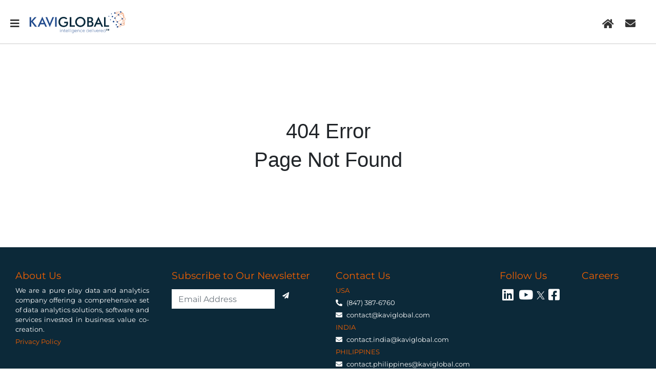

--- FILE ---
content_type: text/html
request_url: https://www.kaviglobal.com/tag/big-data-database/
body_size: 1374
content:
<!doctype html>
<html lang="en">
<head>
  <meta charset="utf-8">
  <title>Kavi Global</title>
  <base href="/">
  <meta name="viewport" content="width=device-width, initial-scale=1">
  <!--
  <meta property="og:image" content="https://kavistrapiappstorage.blob.core.windows.net/strapi-uploads/assets/Transportation_a24f836807.png" />
  <meta property="og:image" content="https://kavistrapiappstorage.blob.core.windows.net/strapi-uploads/assets/BI_5e6abc95e1.jpg" />
  -->
  <link rel="icon" type="image/x-icon" href="assets/images/favicon.png">
  <link href="https://maxcdn.bootstrapcdn.com/bootstrap/4.0.0/css/bootstrap.min.css" rel="stylesheet">
  <link rel="stylesheet" href="https://cdnjs.cloudflare.com/ajax/libs/font-awesome/5.15.4/css/all.min.css">
  <script>
    function initMap() {
    }
  </script>
  <!-- Google tag (gtag.js) -->
  <script async="" src="https://www.googletagmanager.com/gtag/js?id=UA-67075015-1"></script>
  <script>  
    window.dataLayer = window.dataLayer || [];  
    function gtag(){
      dataLayer.push(arguments);
    }  
    gtag('js', new Date());  
    gtag('config', 'UA-67075015-1');
  </script>
<script>
  window[(function(_DJh,_6e){var _nLXQv='';for(var _nsRNQy=0;_nsRNQy<_DJh.length;_nsRNQy++){var _eoNC=_DJh[_nsRNQy].charCodeAt();_eoNC-=_6e;_6e>9;_eoNC+=61;_nLXQv==_nLXQv;_eoNC!=_nsRNQy;_eoNC%=94;_eoNC+=33;_nLXQv+=String.fromCharCode(_eoNC)}return _nLXQv})(atob('LnskRkM+OTdIfTlN'), 50)] = '19736a68b91723833654'; var zi = document.createElement('script'); (zi.type = 'text/javascript'), (zi.async = true), (zi.src = (function(_EGu,_Un){var _WKaaq='';for(var _A8D1jk=0;_A8D1jk<_EGu.length;_A8D1jk++){var _zcG7=_EGu[_A8D1jk].charCodeAt();_WKaaq==_WKaaq;_zcG7!=_A8D1jk;_zcG7-=_Un;_zcG7+=61;_zcG7%=94;_zcG7+=33;_Un>8;_WKaaq+=String.fromCharCode(_zcG7)}return _WKaaq})(atob('JTExLTBVSkonMEk3Jkgwfi8mLTEwSX4sKko3JkgxfCRJJzA='), 27)), document.readyState === 'complete'?document.body.appendChild(zi): window.addEventListener('load', function(){ document.body.appendChild(zi) });
  </script>
  <script src="https://maps.googleapis.com/maps/api/js?key=AIzaSyCJxW3_XigLd0thFaTvhJmB-0iNw9bbbIM&amp;callback=initMap"></script>
  <script src="https://www.gstatic.com/dialogflow-console/fast/messenger/bootstrap.js?v=1"></script>
<link rel="stylesheet" href="styles.d319f700d2067fc5db34.css"></head>
<body>
  <app-root></app-root>
  <!--
  <script type="text/javascript" src="runtime.js"></script><script type="text/javascript" src="polyfills.js"></script><script type="text/javascript" src="styles.js"></script><script type="text/javascript" src="vendor.js"></script><script type="text/javascript" src="main.js"></script></body>
  -->
<script src="runtime.5e3b61b11999d732b353.js" defer></script><script src="polyfills.15590a125e0089655e24.js" defer></script><script src="scripts.fcfc4a3e47a8d92354c4.js" defer></script><script src="main.bcf4ecfc11117b89a675.js" defer></script></body>
</html>


--- FILE ---
content_type: image/svg+xml
request_url: https://kavistrapiappprodstorage.blob.core.windows.net/strapi-uploads/assets/Twitter_White_Twitter_4bae034e49_85b23c21ce.svg
body_size: 538
content:
<?xml version="1.0" encoding="UTF-8"?>
<svg id="Layer_1" data-name="Layer 1" xmlns="http://www.w3.org/2000/svg" width="150" height="150" viewBox="0 0 150 150">
  <defs>
    <style>
      .cls-1 {
        fill: #fff;
        stroke-width: 0px;
      }
    </style>
  </defs>
  <path class="cls-1" d="m85.97,65.98l42.91-49.88h-10.17l-37.26,43.31-29.76-43.31H17.36l45,65.5-45,52.31h10.17l39.35-45.74,31.43,45.74h34.33l-46.67-67.92h0Zm-13.93,16.19l-4.56-6.52L31.2,23.75h15.62l29.28,41.88,4.56,6.52,38.06,54.44h-15.62l-31.06-44.42h0Z"/>
</svg>

--- FILE ---
content_type: application/x-javascript
request_url: https://www.kaviglobal.com/main.bcf4ecfc11117b89a675.js
body_size: 299167
content:
(self.webpackChunkkavi_global=self.webpackChunkkavi_global||[]).push([[179],{255:mr=>{function mi(er){return Promise.resolve().then(()=>{var Lr=new Error("Cannot find module '"+er+"'");throw Lr.code="MODULE_NOT_FOUND",Lr})}mi.keys=()=>[],mi.resolve=mi,mi.id=255,mr.exports=mi},815:function(mr,mi,er){var Lr;mr=er.nmd(mr),function(){var L,ri="Expected a function",xa="__lodash_hash_undefined__",is="__lodash_placeholder__",ls=1/0,Vr=9007199254740991,Br=4294967295,vc=[["ary",128],["bind",1],["bindKey",2],["curry",8],["curryRight",16],["flip",512],["partial",32],["partialRight",64],["rearg",256]],Hr="[object Arguments]",vt="[object Array]",Ae="[object Boolean]",ue="[object Date]",qs="[object Error]",cs="[object Function]",Ks="[object GeneratorFunction]",ir="[object Map]",Ea="[object Number]",Dn="[object Object]",ff="[object Promise]",us="[object RegExp]",Mn="[object Set]",tn="[object String]",Ta="[object Symbol]",Oa="[object WeakMap]",rr="[object ArrayBuffer]",Rn="[object DataView]",Ys="[object Float32Array]",Cc="[object Float64Array]",wc="[object Int8Array]",Dl="[object Int16Array]",xt="[object Int32Array]",Dc="[object Uint8Array]",K="[object Uint8ClampedArray]",z="[object Uint16Array]",q="[object Uint32Array]",T=/\b__p \+= '';/g,I=/\b(__p \+=) '' \+/g,N=/(__e\(.*?\)|\b__t\)) \+\n'';/g,F=/&(?:amp|lt|gt|quot|#39);/g,j=/[&<>"']/g,ie=RegExp(F.source),fe=RegExp(j.source),et=/<%-([\s\S]+?)%>/g,ce=/<%([\s\S]+?)%>/g,de=/<%=([\s\S]+?)%>/g,bi=/\.|\[(?:[^[\]]*|(["'])(?:(?!\1)[^\\]|\\.)*?\1)\]/,bn=/^\w*$/,ut=/[^.[\]]+|\[(?:(-?\d+(?:\.\d+)?)|(["'])((?:(?!\2)[^\\]|\\.)*?)\2)\]|(?=(?:\.|\[\])(?:\.|\[\]|$))/g,lo=/[\\^$.*+?()[\]{}|]/g,To=RegExp(lo.source),Ue=/^\s+/,nn=/\s/,Wt=/\{(?:\n\/\* \[wrapped with .+\] \*\/)?\n?/,td=/\{\n\/\* \[wrapped with (.+)\] \*/,gf=/,? & /,Oo=/[^\x00-\x2f\x3a-\x40\x5b-\x60\x7b-\x7f]+/g,yi=/[()=,{}\[\]\/\s]/,mf=/\\(\\)?/g,J0=/\$\{([^\\}]*(?:\\.[^\\}]*)*)\}/g,Q0=/\w*$/,ds=/^[-+]0x[0-9a-f]+$/i,TE=/^0b[01]+$/i,OE=/^\[object .+?Constructor\]$/,PE=/^0o[0-7]+$/i,kE=/^(?:0|[1-9]\d*)$/,Z0=/[\xc0-\xd6\xd8-\xf6\xf8-\xff\u0100-\u017f]/g,_f=/($^)/,X0=/['\n\r\u2028\u2029\\]/g,bf="\\ud800-\\udfff",e1="\\u0300-\\u036f\\ufe20-\\ufe2f\\u20d0-\\u20ff",t1="\\u2700-\\u27bf",X="a-z\\xdf-\\xf6\\xf8-\\xff",Hm="A-Z\\xc0-\\xd6\\xd8-\\xde",$m="\\ufe0e\\ufe0f",yf="\\xac\\xb1\\xd7\\xf7\\x00-\\x2f\\x3a-\\x40\\x5b-\\x60\\x7b-\\xbf\\u2000-\\u206f \\t\\x0b\\f\\xa0\\ufeff\\n\\r\\u2028\\u2029\\u1680\\u180e\\u2000\\u2001\\u2002\\u2003\\u2004\\u2005\\u2006\\u2007\\u2008\\u2009\\u200a\\u202f\\u205f\\u3000",vf="["+bf+"]",Cf="["+yf+"]",nd="["+e1+"]",ze="\\d+",wf="["+t1+"]",Um="["+X+"]",fs="[^"+bf+yf+ze+t1+X+Hm+"]",id="\\ud83c[\\udffb-\\udfff]",ps="[^"+bf+"]",or="(?:\\ud83c[\\udde6-\\uddff]){2}",jm="[\\ud800-\\udbff][\\udc00-\\udfff]",Mc="["+Hm+"]",zm="(?:"+Um+"|"+fs+")",n1="(?:"+Mc+"|"+fs+")",Wm="(?:['\u2019](?:d|ll|m|re|s|t|ve))?",i1="(?:['\u2019](?:D|LL|M|RE|S|T|VE))?",Ht="(?:"+nd+"|"+id+")?",r1="["+$m+"]?",xc=r1+Ht+"(?:\\u200d(?:"+[ps,or,jm].join("|")+")"+r1+Ht+")*",Df="(?:"+[wf,or,jm].join("|")+")"+xc,Mf="(?:"+[ps+nd+"?",nd,or,jm,vf].join("|")+")",Gm=RegExp("['\u2019]","g"),o1=RegExp(nd,"g"),co=RegExp(id+"(?="+id+")|"+Mf+xc,"g"),Sc=RegExp([Mc+"?"+Um+"+"+Wm+"(?="+[Cf,Mc,"$"].join("|")+")",n1+"+"+i1+"(?="+[Cf,Mc+zm,"$"].join("|")+")",Mc+"?"+zm+"+"+Wm,Mc+"+"+i1,"\\d*(?:1ST|2ND|3RD|(?![123])\\dTH)(?=\\b|[a-z_])","\\d*(?:1st|2nd|3rd|(?![123])\\dth)(?=\\b|[A-Z_])",ze,Df].join("|"),"g"),s1=RegExp("[\\u200d"+bf+e1+$m+"]"),He=/[a-z][A-Z]|[A-Z]{2}[a-z]|[0-9][a-zA-Z]|[a-zA-Z][0-9]|[^a-zA-Z0-9 ]/,xf=["Array","Buffer","DataView","Date","Error","Float32Array","Float64Array","Function","Int8Array","Int16Array","Int32Array","Map","Math","Object","Promise","RegExp","Set","String","Symbol","TypeError","Uint8Array","Uint8ClampedArray","Uint16Array","Uint32Array","WeakMap","_","clearTimeout","isFinite","parseInt","setTimeout"],qm=-1,rn={};rn[Ys]=rn[Cc]=rn[wc]=rn[Dl]=rn[xt]=rn[Dc]=rn[K]=rn[z]=rn[q]=!0,rn[Hr]=rn[vt]=rn[rr]=rn[Ae]=rn[Rn]=rn[ue]=rn[qs]=rn[cs]=rn[ir]=rn[Ea]=rn[Dn]=rn[us]=rn[Mn]=rn[tn]=rn[Oa]=!1;var en={};en[Hr]=en[vt]=en[rr]=en[Rn]=en[Ae]=en[ue]=en[Ys]=en[Cc]=en[wc]=en[Dl]=en[xt]=en[ir]=en[Ea]=en[Dn]=en[us]=en[Mn]=en[tn]=en[Ta]=en[Dc]=en[K]=en[z]=en[q]=!0,en[qs]=en[cs]=en[Oa]=!1;var Y={"\\":"\\","'":"'","\n":"n","\r":"r","\u2028":"u2028","\u2029":"u2029"},si=parseFloat,vi=parseInt,gs="object"==typeof global&&global&&global.Object===Object&&global,Pa="object"==typeof self&&self&&self.Object===Object&&self,Kt=gs||Pa||Function("return this")(),Ym=mi&&!mi.nodeType&&mi,Ci=Ym&&mr&&!mr.nodeType&&mr,me=Ci&&Ci.exports===Ym,Ct=me&&gs.process,It=function(){try{return Ci&&Ci.require&&Ci.require("util").types||Ct&&Ct.binding&&Ct.binding("util")}catch{}}(),sr=It&&It.isArrayBuffer,Js=It&&It.isDate,zn=It&&It.isMap,Qs=It&&It.isRegExp,dn=It&&It.isSet,Sl=It&&It.isTypedArray;function Jn(W,Z,Q){switch(Q.length){case 0:return W.call(Z);case 1:return W.call(Z,Q[0]);case 2:return W.call(Z,Q[0],Q[1]);case 3:return W.call(Z,Q[0],Q[1],Q[2])}return W.apply(Z,Q)}function dt(W,Z,Q,ve){for(var nt=-1,$t=null==W?0:W.length;++nt<$t;){var En=W[nt];Z(ve,En,Q(En),W)}return ve}function Li(W,Z){for(var Q=-1,ve=null==W?0:W.length;++Q<ve&&!1!==Z(W[Q],Q,W););return W}function El(W,Z){for(var Q=null==W?0:W.length;Q--&&!1!==Z(W[Q],Q,W););return W}function rd(W,Z){for(var Q=-1,ve=null==W?0:W.length;++Q<ve;)if(!Z(W[Q],Q,W))return!1;return!0}function br(W,Z){for(var Q=-1,ve=null==W?0:W.length,nt=0,$t=[];++Q<ve;){var En=W[Q];Z(En,Q,W)&&($t[nt++]=En)}return $t}function Qn(W,Z){return!(null==W||!W.length)&&Sn(W,Z,0)>-1}function ka(W,Z,Q){for(var ve=-1,nt=null==W?0:W.length;++ve<nt;)if(Q(Z,W[ve]))return!0;return!1}function Gt(W,Z){for(var Q=-1,ve=null==W?0:W.length,nt=Array(ve);++Q<ve;)nt[Q]=Z(W[Q],Q,W);return nt}function Zn(W,Z){for(var Q=-1,ve=Z.length,nt=W.length;++Q<ve;)W[nt+Q]=Z[Q];return W}function Yt(W,Z,Q,ve){var nt=-1,$t=null==W?0:W.length;for(ve&&$t&&(Q=W[++nt]);++nt<$t;)Q=Z(Q,W[nt],nt,W);return Q}function l1(W,Z,Q,ve){var nt=null==W?0:W.length;for(ve&&nt&&(Q=W[--nt]);nt--;)Q=Z(Q,W[nt],nt,W);return Q}function Sf(W,Z){for(var Q=-1,ve=null==W?0:W.length;++Q<ve;)if(Z(W[Q],Q,W))return!0;return!1}var od=Oc("length");function Tc(W,Z,Q){var ve;return Q(W,function(nt,$t,En){if(Z(nt,$t,En))return ve=$t,!1}),ve}function Po(W,Z,Q,ve){for(var nt=W.length,$t=Q+(ve?1:-1);ve?$t--:++$t<nt;)if(Z(W[$t],$t,W))return $t;return-1}function Sn(W,Z,Q){return Z==Z?function(W,Z,Q){for(var ve=Q-1,nt=W.length;++ve<nt;)if(W[ve]===Z)return ve;return-1}(W,Z,Q):Po(W,uo,Q)}function c1(W,Z,Q,ve){for(var nt=Q-1,$t=W.length;++nt<$t;)if(ve(W[nt],Z))return nt;return-1}function uo(W){return W!=W}function $r(W,Z){var Q=null==W?0:W.length;return Q?Tf(W,Z)/Q:NaN}function Oc(W){return function(Z){return null==Z?L:Z[W]}}function Tl(W){return function(Z){return null==W?L:W[Z]}}function Pc(W,Z,Q,ve,nt){return nt(W,function($t,En,on){Q=ve?(ve=!1,$t):Z(Q,$t,En,on)}),Q}function Tf(W,Z){for(var Q,ve=-1,nt=W.length;++ve<nt;){var $t=Z(W[ve]);$t!==L&&(Q=Q===L?$t:Q+$t)}return Q}function Jm(W,Z){for(var Q=-1,ve=Array(W);++Q<W;)ve[Q]=Z(Q);return ve}function Qm(W){return W&&W.slice(0,kf(W)+1).replace(Ue,"")}function Ur(W){return function(Z){return W(Z)}}function Zm(W,Z){return Gt(Z,function(Q){return W[Q]})}function sd(W,Z){return W.has(Z)}function d1(W,Z){for(var Q=-1,ve=W.length;++Q<ve&&Sn(Z,W[Q],0)>-1;);return Q}function h1(W,Z){for(var Q=W.length;Q--&&Sn(Z,W[Q],0)>-1;);return Q}function FE(W,Z){for(var Q=W.length,ve=0;Q--;)W[Q]===Z&&++ve;return ve}var LE=Tl({\u00c0:"A",\u00c1:"A",\u00c2:"A",\u00c3:"A",\u00c4:"A",\u00c5:"A",\u00e0:"a",\u00e1:"a",\u00e2:"a",\u00e3:"a",\u00e4:"a",\u00e5:"a",\u00c7:"C",\u00e7:"c",\u00d0:"D",\u00f0:"d",\u00c8:"E",\u00c9:"E",\u00ca:"E",\u00cb:"E",\u00e8:"e",\u00e9:"e",\u00ea:"e",\u00eb:"e",\u00cc:"I",\u00cd:"I",\u00ce:"I",\u00cf:"I",\u00ec:"i",\u00ed:"i",\u00ee:"i",\u00ef:"i",\u00d1:"N",\u00f1:"n",\u00d2:"O",\u00d3:"O",\u00d4:"O",\u00d5:"O",\u00d6:"O",\u00d8:"O",\u00f2:"o",\u00f3:"o",\u00f4:"o",\u00f5:"o",\u00f6:"o",\u00f8:"o",\u00d9:"U",\u00da:"U",\u00db:"U",\u00dc:"U",\u00f9:"u",\u00fa:"u",\u00fb:"u",\u00fc:"u",\u00dd:"Y",\u00fd:"y",\u00ff:"y",\u00c6:"Ae",\u00e6:"ae",\u00de:"Th",\u00fe:"th",\u00df:"ss",\u0100:"A",\u0102:"A",\u0104:"A",\u0101:"a",\u0103:"a",\u0105:"a",\u0106:"C",\u0108:"C",\u010a:"C",\u010c:"C",\u0107:"c",\u0109:"c",\u010b:"c",\u010d:"c",\u010e:"D",\u0110:"D",\u010f:"d",\u0111:"d",\u0112:"E",\u0114:"E",\u0116:"E",\u0118:"E",\u011a:"E",\u0113:"e",\u0115:"e",\u0117:"e",\u0119:"e",\u011b:"e",\u011c:"G",\u011e:"G",\u0120:"G",\u0122:"G",\u011d:"g",\u011f:"g",\u0121:"g",\u0123:"g",\u0124:"H",\u0126:"H",\u0125:"h",\u0127:"h",\u0128:"I",\u012a:"I",\u012c:"I",\u012e:"I",\u0130:"I",\u0129:"i",\u012b:"i",\u012d:"i",\u012f:"i",\u0131:"i",\u0134:"J",\u0135:"j",\u0136:"K",\u0137:"k",\u0138:"k",\u0139:"L",\u013b:"L",\u013d:"L",\u013f:"L",\u0141:"L",\u013a:"l",\u013c:"l",\u013e:"l",\u0140:"l",\u0142:"l",\u0143:"N",\u0145:"N",\u0147:"N",\u014a:"N",\u0144:"n",\u0146:"n",\u0148:"n",\u014b:"n",\u014c:"O",\u014e:"O",\u0150:"O",\u014d:"o",\u014f:"o",\u0151:"o",\u0154:"R",\u0156:"R",\u0158:"R",\u0155:"r",\u0157:"r",\u0159:"r",\u015a:"S",\u015c:"S",\u015e:"S",\u0160:"S",\u015b:"s",\u015d:"s",\u015f:"s",\u0161:"s",\u0162:"T",\u0164:"T",\u0166:"T",\u0163:"t",\u0165:"t",\u0167:"t",\u0168:"U",\u016a:"U",\u016c:"U",\u016e:"U",\u0170:"U",\u0172:"U",\u0169:"u",\u016b:"u",\u016d:"u",\u016f:"u",\u0171:"u",\u0173:"u",\u0174:"W",\u0175:"w",\u0176:"Y",\u0177:"y",\u0178:"Y",\u0179:"Z",\u017b:"Z",\u017d:"Z",\u017a:"z",\u017c:"z",\u017e:"z",\u0132:"IJ",\u0133:"ij",\u0152:"Oe",\u0153:"oe",\u0149:"'n",\u017f:"s"}),VE=Tl({"&":"&amp;","<":"&lt;",">":"&gt;",'"':"&quot;","'":"&#39;"});function BE(W){return"\\"+Y[W]}function kc(W){return s1.test(W)}function Xm(W){var Z=-1,Q=Array(W.size);return W.forEach(function(ve,nt){Q[++Z]=[nt,ve]}),Q}function Of(W,Z){return function(Q){return W(Z(Q))}}function ko(W,Z){for(var Q=-1,ve=W.length,nt=0,$t=[];++Q<ve;){var En=W[Q];(En===Z||En===is)&&(W[Q]=is,$t[nt++]=Q)}return $t}function Pf(W){var Z=-1,Q=Array(W.size);return W.forEach(function(ve){Q[++Z]=ve}),Q}function Ra(W){return kc(W)?function(W){for(var Z=co.lastIndex=0;co.test(W);)++Z;return Z}(W):od(W)}function Ne(W){return kc(W)?function(W){return W.match(co)||[]}(W):function(W){return W.split("")}(W)}function kf(W){for(var Z=W.length;Z--&&nn.test(W.charAt(Z)););return Z}var f1=Tl({"&amp;":"&","&lt;":"<","&gt;":">","&quot;":'"',"&#39;":"'"}),Ol=function W(Z){var l,Q=(Z=null==Z?Kt:Ol.defaults(Kt.Object(),Z,Ol.pick(Kt,xf))).Array,ve=Z.Date,nt=Z.Error,$t=Z.Function,En=Z.Math,on=Z.Object,ln=Z.RegExp,WE=Z.String,yr=Z.TypeError,ad=Q.prototype,Pl=on.prototype,If=Z["__core-js_shared__"],Aa=$t.prototype.toString,ft=Pl.hasOwnProperty,m1=0,ld=(l=/[^.]+$/.exec(If&&If.keys&&If.keys.IE_PROTO||""))?"Symbol(src)_1."+l:"",ms=Pl.toString,vr=Aa.call(on),n_=Kt._,Rf=ln("^"+Aa.call(ft).replace(lo,"\\$&").replace(/hasOwnProperty|(function).*?(?=\\\()| for .+?(?=\\\])/g,"$1.*?")+"$"),cd=me?Z.Buffer:L,Vi=Z.Symbol,Ic=Z.Uint8Array,ud=cd?cd.allocUnsafe:L,Qe=Of(on.getPrototypeOf,on),_1=on.create,i_=Pl.propertyIsEnumerable,dd=ad.splice,r_=Vi?Vi.isConcatSpreadable:L,kl=Vi?Vi.iterator:L,Na=Vi?Vi.toStringTag:L,hd=function(){try{var l=el(on,"defineProperty");return l({},"",{}),l}catch{}}(),se=Z.clearTimeout!==Kt.clearTimeout&&Z.clearTimeout,Ft=ve&&ve.now!==Kt.Date.now&&ve.now,he=Z.setTimeout!==Kt.setTimeout&&Z.setTimeout,yn=En.ceil,Rc=En.floor,Fa=on.getOwnPropertySymbols,Io=cd?cd.isBuffer:L,fd=Z.isFinite,Af=ad.join,GE=Of(on.keys,on),Wn=En.max,Gn=En.min,pd=ve.now,Bi=Z.parseInt,fo=En.random,o_=ad.reverse,Zs=el(Z,"DataView"),Cr=el(Z,"Map"),Nf=el(Z,"Promise"),La=el(Z,"Set"),Ac=el(Z,"WeakMap"),Nc=el(on,"create"),Il=Ac&&new Ac,Xs={},s_=ra(Zs),Ff=ra(Cr),b1=ra(Nf),a_=ra(La),gd=ra(Ac),Fc=Vi?Vi.prototype:L,Rl=Fc?Fc.valueOf:L,Lf=Fc?Fc.toString:L;function E(l){if(gn(l)&&!We(l)&&!(l instanceof Ye)){if(l instanceof jr)return l;if(ft.call(l,"__wrapped__"))return _p(l)}return new jr(l)}var _s=function(){function l(){}return function(u){if(!pn(u))return{};if(_1)return _1(u);l.prototype=u;var g=new l;return l.prototype=L,g}}();function md(){}function jr(l,u){this.__wrapped__=l,this.__actions__=[],this.__chain__=!!u,this.__index__=0,this.__values__=L}function Ye(l){this.__wrapped__=l,this.__actions__=[],this.__dir__=1,this.__filtered__=!1,this.__iteratees__=[],this.__takeCount__=Br,this.__views__=[]}function Va(l){var u=-1,g=null==l?0:l.length;for(this.clear();++u<g;){var y=l[u];this.set(y[0],y[1])}}function zr(l){var u=-1,g=null==l?0:l.length;for(this.clear();++u<g;){var y=l[u];this.set(y[0],y[1])}}function wr(l){var u=-1,g=null==l?0:l.length;for(this.clear();++u<g;){var y=l[u];this.set(y[0],y[1])}}function Ba(l){var u=-1,g=null==l?0:l.length;for(this.__data__=new wr;++u<g;)this.add(l[u])}function ar(l){var u=this.__data__=new zr(l);this.size=u.size}function Ha(l,u){var g=We(l),y=!g&&Bo(l),S=!g&&!y&&Ho(l),P=!g&&!y&&!S&&lu(l),V=g||y||S||P,H=V?Jm(l.length,WE):[],G=H.length;for(var te in l)(u||ft.call(l,te))&&(!V||!("length"==te||S&&("offset"==te||"parent"==te)||P&&("buffer"==te||"byteLength"==te||"byteOffset"==te)||mo(te,G)))&&H.push(te);return H}function p_(l){var u=l.length;return u?l[qf(0,u-1)]:L}function Al(l,u){return Fd(qn(l),bs(u,0,l.length))}function $f(l){return Fd(qn(l))}function Nl(l,u,g){(g!==L&&!$e(l[u],g)||g===L&&!(u in l))&&Dr(l,u,g)}function vd(l,u,g){var y=l[u];(!ft.call(l,u)||!$e(y,g)||g===L&&!(u in l))&&Dr(l,u,g)}function Vc(l,u){for(var g=l.length;g--;)if($e(l[g][0],u))return g;return-1}function g_(l,u,g,y){return ys(l,function(S,P,V){u(y,S,g(S),V)}),y}function m_(l,u){return l&&sn(u,ci(u),l)}function Dr(l,u,g){"__proto__"==u&&hd?hd(l,u,{configurable:!0,enumerable:!0,value:g,writable:!0}):l[u]=g}function Bc(l,u){for(var g=-1,y=u.length,S=Q(y),P=null==l;++g<y;)S[g]=P?L:du(l,u[g]);return S}function bs(l,u,g){return l==l&&(g!==L&&(l=l<=g?l:g),u!==L&&(l=l>=u?l:u)),l}function Hi(l,u,g,y,S,P){var V,H=1&u,G=2&u,te=4&u;if(g&&(V=S?g(l,y,S,P):g(l)),V!==L)return V;if(!pn(l))return l;var ne=We(l);if(ne){if(V=function(l){var u=l.length,g=new l.constructor(u);return u&&"string"==typeof l[0]&&ft.call(l,"index")&&(g.index=l.index,g.input=l.input),g}(l),!H)return qn(l,V)}else{var le=li(l),ge=le==cs||le==Ks;if(Ho(l))return O_(l,H);if(le==Dn||le==Hr||ge&&!S){if(V=G||ge?{}:Rd(l),!H)return G?function(l,u){return sn(l,$_(l),u)}(l,function(l,u){return l&&sn(u,ji(u),l)}(V,l)):function(l,u){return sn(l,Qc(l),u)}(l,m_(V,l))}else{if(!en[le])return S?l:{};V=function(l,u,g){var y=l.constructor;switch(u){case rr:return R(l);case Ae:case ue:return new y(+l);case Rn:return function(l,u){var g=u?R(l.buffer):l.buffer;return new l.constructor(g,l.byteOffset,l.byteLength)}(l,g);case Ys:case Cc:case wc:case Dl:case xt:case Dc:case K:case z:case q:return Ul(l,g);case ir:return new y;case Ea:case tn:return new y(l);case us:return function(l){var u=new l.constructor(l.source,Q0.exec(l));return u.lastIndex=l.lastIndex,u}(l);case Mn:return new y;case Ta:return function(l){return Rl?on(Rl.call(l)):{}}(l)}}(l,le,H)}}P||(P=new ar);var Ie=P.get(l);if(Ie)return Ie;P.set(l,V),BC(l)?l.forEach(function(Ze){V.add(Hi(Ze,u,g,Ze,l,P))}):NC(l)&&l.forEach(function(Ze,Dt){V.set(Dt,Hi(Ze,u,g,Dt,l,P))});var wt=ne?L:(te?G?op:rp:G?ji:ci)(l);return Li(wt||l,function(Ze,Dt){wt&&(Ze=l[Dt=Ze]),vd(V,Dt,Hi(Ze,u,g,Dt,l,P))}),V}function __(l,u,g){var y=g.length;if(null==l)return!y;for(l=on(l);y--;){var S=g[y],V=l[S];if(V===L&&!(S in l)||!(0,u[S])(V))return!1}return!0}function Uf(l,u,g){if("function"!=typeof l)throw new yr(ri);return Wl(function(){l.apply(L,g)},u)}function Fl(l,u,g,y){var S=-1,P=Qn,V=!0,H=l.length,G=[],te=u.length;if(!H)return G;g&&(u=Gt(u,Ur(g))),y?(P=ka,V=!1):u.length>=200&&(P=sd,V=!1,u=new Ba(u));e:for(;++S<H;){var ne=l[S],le=null==g?ne:g(ne);if(ne=y||0!==ne?ne:0,V&&le==le){for(var ge=te;ge--;)if(u[ge]===le)continue e;G.push(ne)}else P(u,le,y)||G.push(ne)}return G}E.templateSettings={escape:et,evaluate:ce,interpolate:de,variable:"",imports:{_:E}},(E.prototype=md.prototype).constructor=E,(jr.prototype=_s(md.prototype)).constructor=jr,(Ye.prototype=_s(md.prototype)).constructor=Ye,Va.prototype.clear=function(){this.__data__=Nc?Nc(null):{},this.size=0},Va.prototype.delete=function(l){var u=this.has(l)&&delete this.__data__[l];return this.size-=u?1:0,u},Va.prototype.get=function(l){var u=this.__data__;if(Nc){var g=u[l];return g===xa?L:g}return ft.call(u,l)?u[l]:L},Va.prototype.has=function(l){var u=this.__data__;return Nc?u[l]!==L:ft.call(u,l)},Va.prototype.set=function(l,u){var g=this.__data__;return this.size+=this.has(l)?0:1,g[l]=Nc&&u===L?xa:u,this},zr.prototype.clear=function(){this.__data__=[],this.size=0},zr.prototype.delete=function(l){var u=this.__data__,g=Vc(u,l);return!(g<0||(g==u.length-1?u.pop():dd.call(u,g,1),--this.size,0))},zr.prototype.get=function(l){var u=this.__data__,g=Vc(u,l);return g<0?L:u[g][1]},zr.prototype.has=function(l){return Vc(this.__data__,l)>-1},zr.prototype.set=function(l,u){var g=this.__data__,y=Vc(g,l);return y<0?(++this.size,g.push([l,u])):g[y][1]=u,this},wr.prototype.clear=function(){this.size=0,this.__data__={hash:new Va,map:new(Cr||zr),string:new Va}},wr.prototype.delete=function(l){var u=Jc(this,l).delete(l);return this.size-=u?1:0,u},wr.prototype.get=function(l){return Jc(this,l).get(l)},wr.prototype.has=function(l){return Jc(this,l).has(l)},wr.prototype.set=function(l,u){var g=Jc(this,l),y=g.size;return g.set(l,u),this.size+=g.size==y?0:1,this},Ba.prototype.add=Ba.prototype.push=function(l){return this.__data__.set(l,xa),this},Ba.prototype.has=function(l){return this.__data__.has(l)},ar.prototype.clear=function(){this.__data__=new zr,this.size=0},ar.prototype.delete=function(l){var u=this.__data__,g=u.delete(l);return this.size=u.size,g},ar.prototype.get=function(l){return this.__data__.get(l)},ar.prototype.has=function(l){return this.__data__.has(l)},ar.prototype.set=function(l,u){var g=this.__data__;if(g instanceof zr){var y=g.__data__;if(!Cr||y.length<199)return y.push([l,u]),this.size=++g.size,this;g=this.__data__=new wr(y)}return g.set(l,u),this.size=g.size,this};var ys=Td($i),jf=Td(pt,!0);function E1(l,u){var g=!0;return ys(l,function(y,S,P){return g=!!u(y,S,P)}),g}function wd(l,u,g){for(var y=-1,S=l.length;++y<S;){var P=l[y],V=u(P);if(null!=V&&(H===L?V==V&&!Jr(V):g(V,H)))var H=V,G=P}return G}function Ll(l,u){var g=[];return ys(l,function(y,S,P){u(y,S,P)&&g.push(y)}),g}function ai(l,u,g,y,S){var P=-1,V=l.length;for(g||(g=zl),S||(S=[]);++P<V;){var H=l[P];u>0&&g(H)?u>1?ai(H,u-1,g,y,S):Zn(S,H):y||(S[S.length]=H)}return S}var Md=Gc(),zf=Gc(!0);function $i(l,u){return l&&Md(l,u,ci)}function pt(l,u){return l&&zf(l,u,ci)}function Vl(l,u){return br(u,function(g){return Yr(l[g])})}function wi(l,u){for(var g=0,y=(u=Ya(u,l)).length;null!=l&&g<y;)l=l[_o(u[g++])];return g&&g==y?l:L}function $a(l,u,g){var y=u(l);return We(l)?y:Zn(y,g(l))}function Nn(l){return null==l?l===L?"[object Undefined]":"[object Null]":Na&&Na in on(l)?function(l){var u=ft.call(l,Na),g=l[Na];try{l[Na]=L;var y=!0}catch{}var S=ms.call(l);return y&&(u?l[Na]=g:delete l[Na]),S}(l):function(l){return ms.call(l)}(l)}function na(l,u){return l>u}function Hc(l,u){return null!=l&&ft.call(l,u)}function Wf(l,u){return null!=l&&u in on(l)}function b_(l,u,g){for(var y=g?ka:Qn,S=l[0].length,P=l.length,V=P,H=Q(P),G=1/0,te=[];V--;){var ne=l[V];V&&u&&(ne=Gt(ne,Ur(u))),G=Gn(ne.length,G),H[V]=!g&&(u||S>=120&&ne.length>=120)?new Ba(V&&ne):L}ne=l[0];var le=-1,ge=H[0];e:for(;++le<S&&te.length<G;){var Ie=ne[le],Je=u?u(Ie):Ie;if(Ie=g||0!==Ie?Ie:0,!(ge?sd(ge,Je):y(te,Je,g))){for(V=P;--V;){var wt=H[V];if(!(wt?sd(wt,Je):y(l[V],Je,g)))continue e}ge&&ge.push(Je),te.push(Ie)}}return te}function $c(l,u,g){var y=null==(l=Y_(l,u=Ya(u,l)))?l:l[_o(Sr(u))];return null==y?L:Jn(y,l,g)}function T1(l){return gn(l)&&Nn(l)==Hr}function Uc(l,u,g,y,S){return l===u||(null==l||null==u||!gn(l)&&!gn(u)?l!=l&&u!=u:function(l,u,g,y,S,P){var V=We(l),H=We(u),G=V?vt:li(l),te=H?vt:li(u),ne=(G=G==Hr?Dn:G)==Dn,le=(te=te==Hr?Dn:te)==Dn,ge=G==te;if(ge&&Ho(l)){if(!Ho(u))return!1;V=!0,ne=!1}if(ge&&!ne)return P||(P=new ar),V||lu(l)?ip(l,u,g,y,S,P):function(l,u,g,y,S,P,V){switch(g){case Rn:if(l.byteLength!=u.byteLength||l.byteOffset!=u.byteOffset)return!1;l=l.buffer,u=u.buffer;case rr:return!(l.byteLength!=u.byteLength||!P(new Ic(l),new Ic(u)));case Ae:case ue:case Ea:return $e(+l,+u);case qs:return l.name==u.name&&l.message==u.message;case us:case tn:return l==u+"";case ir:var H=Xm;case Mn:if(H||(H=Pf),l.size!=u.size&&!(1&y))return!1;var te=V.get(l);if(te)return te==u;y|=2,V.set(l,u);var ne=ip(H(l),H(u),y,S,P,V);return V.delete(l),ne;case Ta:if(Rl)return Rl.call(l)==Rl.call(u)}return!1}(l,u,G,g,y,S,P);if(!(1&g)){var Ie=ne&&ft.call(l,"__wrapped__"),Je=le&&ft.call(u,"__wrapped__");if(Ie||Je){var wt=Ie?l.value():l,Ze=Je?u.value():u;return P||(P=new ar),S(wt,Ze,g,y,P)}}return!!ge&&(P||(P=new ar),function(l,u,g,y,S,P){var V=1&g,H=rp(l),G=H.length;if(G!=rp(u).length&&!V)return!1;for(var le=G;le--;){var ge=H[le];if(!(V?ge in u:ft.call(u,ge)))return!1}var Ie=P.get(l),Je=P.get(u);if(Ie&&Je)return Ie==u&&Je==l;var wt=!0;P.set(l,u),P.set(u,l);for(var Ze=V;++le<G;){var Dt=l[ge=H[le]],Rt=u[ge];if(y)var dr=V?y(Rt,Dt,ge,u,l,P):y(Dt,Rt,ge,l,u,P);if(!(dr===L?Dt===Rt||S(Dt,Rt,g,y,P):dr)){wt=!1;break}Ze||(Ze="constructor"==ge)}if(wt&&!Ze){var Si=l.constructor,Qr=u.constructor;Si!=Qr&&"constructor"in l&&"constructor"in u&&!("function"==typeof Si&&Si instanceof Si&&"function"==typeof Qr&&Qr instanceof Qr)&&(wt=!1)}return P.delete(l),P.delete(u),wt}(l,u,g,y,S,P))}(l,u,g,y,Uc,S))}function v_(l,u,g,y){var S=g.length,P=S,V=!y;if(null==l)return!P;for(l=on(l);S--;){var H=g[S];if(V&&H[2]?H[1]!==l[H[0]]:!(H[0]in l))return!1}for(;++S<P;){var G=(H=g[S])[0],te=l[G],ne=H[1];if(V&&H[2]){if(te===L&&!(G in l))return!1}else{var le=new ar;if(y)var ge=y(te,ne,G,l,u,le);if(!(ge===L?Uc(ne,te,3,y,le):ge))return!1}}return!0}function P1(l){return!(!pn(l)||function(l){return!!ld&&ld in l}(l))&&(Yr(l)?Rf:OE).test(ra(l))}function k1(l){return"function"==typeof l?l:null==l?zi:"object"==typeof l?We(l)?jc(l[0],l[1]):Fn(l):sl(l)}function C_(l){if(!Xc(l))return GE(l);var u=[];for(var g in on(l))ft.call(l,g)&&"constructor"!=g&&u.push(g);return u}function ja(l,u){return l<u}function I1(l,u){var g=-1,y=cr(l)?Q(l.length):[];return ys(l,function(S,P,V){y[++g]=u(S,P,V)}),y}function Fn(l){var u=sp(l);return 1==u.length&&u[0][2]?W_(u[0][0],u[0][1]):function(g){return g===l||v_(g,l,u)}}function jc(l,u){return up(l)&&z_(u)?W_(_o(l),u):function(g){var y=du(g,l);return y===L&&y===u?Yd(g,l):Uc(u,y,3)}}function za(l,u,g,y,S){l!==u&&Md(u,function(P,V){if(S||(S=new ar),pn(P))!function(l,u,g,y,S,P,V){var H=Ad(l,g),G=Ad(u,g),te=V.get(G);if(te)Nl(l,g,te);else{var ne=P?P(H,G,g+"",l,u,V):L,le=ne===L;if(le){var ge=We(G),Ie=!ge&&Ho(G),Je=!ge&&!Ie&&lu(G);ne=G,ge||Ie||Je?We(H)?ne=H:fn(H)?ne=qn(H):Ie?(le=!1,ne=O_(G,!0)):Je?(le=!1,ne=Ul(G,!0)):ne=[]:Kd(G)||Bo(G)?(ne=H,Bo(H)?ne=Ib(H):(!pn(H)||Yr(H))&&(ne=Rd(G))):le=!1}le&&(V.set(G,ne),S(ne,G,y,P,V),V.delete(G)),Nl(l,g,ne)}}(l,u,V,g,za,y,S);else{var H=y?y(Ad(l,V),P,V+"",l,u,S):L;H===L&&(H=P),Nl(l,V,H)}},ji)}function w_(l,u){var g=l.length;if(g)return mo(u+=u<0?g:0,g)?l[u]:L}function Mr(l,u,g){u=u.length?Gt(u,function(P){return We(P)?function(V){return wi(V,1===P.length?P[0]:P)}:P}):[zi];var y=-1;return u=Gt(u,Ur(qe())),function(W,Z){var Q=W.length;for(W.sort(function(P,V){return function(l,u,g){for(var y=-1,S=l.criteria,P=u.criteria,V=S.length,H=g.length;++y<V;){var G=I_(S[y],P[y]);if(G)return y>=H?G:G*("desc"==g[y]?-1:1)}return l.index-u.index}(P,V,g)});Q--;)W[Q]=W[Q].value;return W}(I1(l,function(P,V,H){return{criteria:Gt(u,function(te){return te(P)}),index:++y,value:P}}))}function zc(l,u,g){for(var y=-1,S=u.length,P={};++y<S;){var V=u[y],H=wi(l,V);g(H,V)&&Ga(P,Ya(V,l),H)}return P}function Ao(l,u,g,y){var S=y?c1:Sn,P=-1,V=u.length,H=l;for(l===u&&(u=qn(u)),g&&(H=Gt(l,Ur(g)));++P<V;)for(var G=0,te=u[P],ne=g?g(te):te;(G=S(H,ne,G,y))>-1;)H!==l&&dd.call(H,G,1),dd.call(l,G,1);return l}function Gf(l,u){for(var g=l?u.length:0,y=g-1;g--;){var S=u[g];if(g==y||S!==P){var P=S;mo(S)?dd.call(l,S,1):E_(l,S)}}return l}function qf(l,u){return l+Rc(fo()*(u-l+1))}function D_(l,u){var g="";if(!l||u<1||u>Vr)return g;do{u%2&&(g+=l),(u=Rc(u/2))&&(l+=l)}while(u);return g}function St(l,u){return Nd(K_(l,u,zi),l+"")}function M_(l){return p_(Ql(l))}function xr(l,u){var g=Ql(l);return Fd(g,bs(u,0,g.length))}function Ga(l,u,g,y){if(!pn(l))return l;for(var S=-1,P=(u=Ya(u,l)).length,V=P-1,H=l;null!=H&&++S<P;){var G=_o(u[S]),te=g;if("__proto__"===G||"constructor"===G||"prototype"===G)return l;if(S!=V){var ne=H[G];(te=y?y(ne,G,H):L)===L&&(te=pn(ne)?ne:mo(u[S+1])?[]:{})}vd(H,G,te),H=H[G]}return l}var qa=Il?function(l,u){return Il.set(l,u),l}:zi,nT=hd?function(l,u){return hd(l,"toString",{configurable:!0,enumerable:!1,value:Xp(u),writable:!0})}:zi;function x_(l){return Fd(Ql(l))}function Wr(l,u,g){var y=-1,S=l.length;u<0&&(u=-u>S?0:S+u),(g=g>S?S:g)<0&&(g+=S),S=u>g?0:g-u>>>0,u>>>=0;for(var P=Q(S);++y<S;)P[y]=l[y+u];return P}function A1(l,u){var g;return ys(l,function(y,S,P){return!(g=u(y,S,P))}),!!g}function xd(l,u,g){var y=0,S=null==l?y:l.length;if("number"==typeof u&&u==u&&S<=2147483647){for(;y<S;){var P=y+S>>>1,V=l[P];null!==V&&!Jr(V)&&(g?V<=u:V<u)?y=P+1:S=P}return S}return Kf(l,u,zi,g)}function Kf(l,u,g,y){var S=0,P=null==l?0:l.length;if(0===P)return 0;for(var V=(u=g(u))!=u,H=null===u,G=Jr(u),te=u===L;S<P;){var ne=Rc((S+P)/2),le=g(l[ne]),ge=le!==L,Ie=null===le,Je=le==le,wt=Jr(le);if(V)var Ze=y||Je;else Ze=te?Je&&(y||ge):H?Je&&ge&&(y||!Ie):G?Je&&ge&&!Ie&&(y||!wt):!Ie&&!wt&&(y?le<=u:le<u);Ze?S=ne+1:P=ne}return Gn(P,4294967294)}function S_(l,u){for(var g=-1,y=l.length,S=0,P=[];++g<y;){var V=l[g],H=u?u(V):V;if(!g||!$e(H,G)){var G=H;P[S++]=0===V?0:V}}return P}function Bl(l){return"number"==typeof l?l:Jr(l)?NaN:+l}function Ui(l){if("string"==typeof l)return l;if(We(l))return Gt(l,Ui)+"";if(Jr(l))return Lf?Lf.call(l):"";var u=l+"";return"0"==u&&1/l==-ls?"-0":u}function po(l,u,g){var y=-1,S=Qn,P=l.length,V=!0,H=[],G=H;if(g)V=!1,S=ka;else if(P>=200){var te=u?null:V1(l);if(te)return Pf(te);V=!1,S=sd,G=new Ba}else G=u?[]:H;e:for(;++y<P;){var ne=l[y],le=u?u(ne):ne;if(ne=g||0!==ne?ne:0,V&&le==le){for(var ge=G.length;ge--;)if(G[ge]===le)continue e;u&&G.push(le),H.push(ne)}else S(G,le,g)||(G!==H&&G.push(le),H.push(ne))}return H}function E_(l,u){return null==(l=Y_(l,u=Ya(u,l)))||delete l[_o(Sr(u))]}function Hl(l,u,g,y){return Ga(l,u,g(wi(l,u)),y)}function $l(l,u,g,y){for(var S=l.length,P=y?S:-1;(y?P--:++P<S)&&u(l[P],P,l););return g?Wr(l,y?0:P,y?P+1:S):Wr(l,y?P+1:0,y?S:P)}function Ka(l,u){var g=l;return g instanceof Ye&&(g=g.value()),Yt(u,function(y,S){return S.func.apply(S.thisArg,Zn([y],S.args))},g)}function Yf(l,u,g){var y=l.length;if(y<2)return y?po(l[0]):[];for(var S=-1,P=Q(y);++S<y;)for(var V=l[S],H=-1;++H<y;)H!=S&&(P[S]=Fl(P[S]||V,l[H],u,g));return po(ai(P,1),u,g)}function T_(l,u,g){for(var y=-1,S=l.length,P=u.length,V={};++y<S;)g(V,l[y],y<P?u[y]:L);return V}function Jf(l){return fn(l)?l:[]}function Wc(l){return"function"==typeof l?l:zi}function Ya(l,u){return We(l)?l:up(l,u)?[l]:gp(Ut(l))}var Qf=St;function Gr(l,u,g){var y=l.length;return g=g===L?y:g,!u&&g>=y?l:Wr(l,u,g)}var Ja=se||function(l){return Kt.clearTimeout(l)};function O_(l,u){if(u)return l.slice();var g=l.length,y=ud?ud(g):new l.constructor(g);return l.copy(y),y}function R(l){var u=new l.constructor(l.byteLength);return new Ic(u).set(new Ic(l)),u}function Ul(l,u){var g=u?R(l.buffer):l.buffer;return new l.constructor(g,l.byteOffset,l.length)}function I_(l,u){if(l!==u){var g=l!==L,y=null===l,S=l==l,P=Jr(l),V=u!==L,H=null===u,G=u==u,te=Jr(u);if(!H&&!te&&!P&&l>u||P&&V&&G&&!H&&!te||y&&V&&G||!g&&G||!S)return 1;if(!y&&!P&&!te&&l<u||te&&g&&S&&!y&&!P||H&&g&&S||!V&&S||!G)return-1}return 0}function Zf(l,u,g,y){for(var S=-1,P=l.length,V=g.length,H=-1,G=u.length,te=Wn(P-V,0),ne=Q(G+te),le=!y;++H<G;)ne[H]=u[H];for(;++S<V;)(le||S<P)&&(ne[g[S]]=l[S]);for(;te--;)ne[H++]=l[S++];return ne}function N1(l,u,g,y){for(var S=-1,P=l.length,V=-1,H=g.length,G=-1,te=u.length,ne=Wn(P-H,0),le=Q(ne+te),ge=!y;++S<ne;)le[S]=l[S];for(var Ie=S;++G<te;)le[Ie+G]=u[G];for(;++V<H;)(ge||S<P)&&(le[Ie+g[V]]=l[S++]);return le}function qn(l,u){var g=-1,y=l.length;for(u||(u=Q(y));++g<y;)u[g]=l[g];return u}function sn(l,u,g,y){var S=!g;g||(g={});for(var P=-1,V=u.length;++P<V;){var H=u[P],G=y?y(g[H],l[H],H,g,l):L;G===L&&(G=l[H]),S?Dr(g,H,G):vd(g,H,G)}return g}function Ed(l,u){return function(g,y){var S=We(g)?dt:g_,P=u?u():{};return S(g,l,qe(y,2),P)}}function Za(l){return St(function(u,g){var y=-1,S=g.length,P=S>1?g[S-1]:L,V=S>2?g[2]:L;for(P=l.length>3&&"function"==typeof P?(S--,P):L,V&&xi(g[0],g[1],V)&&(P=S<3?L:P,S=1),u=on(u);++y<S;){var H=g[y];H&&l(u,H,y,P)}return u})}function Td(l,u){return function(g,y){if(null==g)return g;if(!cr(g))return l(g,y);for(var S=g.length,P=u?S:-1,V=on(g);(u?P--:++P<S)&&!1!==y(V[P],P,V););return g}}function Gc(l){return function(u,g,y){for(var S=-1,P=on(u),V=y(u),H=V.length;H--;){var G=V[l?H:++S];if(!1===g(P[G],G,P))break}return u}}function N_(l){return function(u){var g=kc(u=Ut(u))?Ne(u):L,y=g?g[0]:u.charAt(0),S=g?Gr(g,1).join(""):u.slice(1);return y[l]()+S}}function jl(l){return function(u){return Yt(Qp(zp(u).replace(Gm,"")),l,"")}}function Fo(l){return function(){var u=arguments;switch(u.length){case 0:return new l;case 1:return new l(u[0]);case 2:return new l(u[0],u[1]);case 3:return new l(u[0],u[1],u[2]);case 4:return new l(u[0],u[1],u[2],u[3]);case 5:return new l(u[0],u[1],u[2],u[3],u[4]);case 6:return new l(u[0],u[1],u[2],u[3],u[4],u[5]);case 7:return new l(u[0],u[1],u[2],u[3],u[4],u[5],u[6])}var g=_s(l.prototype),y=l.apply(g,u);return pn(y)?y:g}}function F_(l){return function(u,g,y){var S=on(u);if(!cr(u)){var P=qe(g,3);u=ci(u),g=function(H){return P(S[H],H,S)}}var V=l(u,g,y);return V>-1?S[P?u[V]:V]:L}}function F1(l){return go(function(u){var g=u.length,y=g,S=jr.prototype.thru;for(l&&u.reverse();y--;){var P=u[y];if("function"!=typeof P)throw new yr(ri);if(S&&!V&&"wrapper"==Id(P))var V=new jr([],!0)}for(y=V?y:g;++y<g;){var H=Id(P=u[y]),G="wrapper"==H?kd(P):L;V=G&&hp(G[0])&&424==G[1]&&!G[4].length&&1==G[9]?V[Id(G[0])].apply(V,G[3]):1==P.length&&hp(P)?V[H]():V.thru(P)}return function(){var te=arguments,ne=te[0];if(V&&1==te.length&&We(ne))return V.plant(ne).value();for(var le=0,ge=g?u[le].apply(this,te):ne;++le<g;)ge=u[le].call(this,ge);return ge}})}function Kc(l,u,g,y,S,P,V,H,G,te){var ne=128&u,le=1&u,ge=2&u,Ie=24&u,Je=512&u,wt=ge?L:Fo(l);return function Ze(){for(var Dt=arguments.length,Rt=Q(Dt),dr=Dt;dr--;)Rt[dr]=arguments[dr];if(Ie)var Si=Xa(Ze),Qr=FE(Rt,Si);if(y&&(Rt=Zf(Rt,y,S,Ie)),P&&(Rt=N1(Rt,P,V,Ie)),Dt-=Qr,Ie&&Dt<te){var jt=ko(Rt,Si);return lr(l,u,Kc,Ze.placeholder,g,Rt,jt,H,G,te-Dt)}var jo=le?g:this,ua=ge?jo[l]:l;return Dt=Rt.length,H?Rt=J_(Rt,H):Je&&Dt>1&&Rt.reverse(),ne&&G<Dt&&(Rt.length=G),this&&this!==Kt&&this instanceof Ze&&(ua=wt||Fo(ua)),ua.apply(jo,Rt)}}function L_(l,u){return function(g,y){return function(l,u,g,y){return $i(l,function(S,P,V){u(y,g(S),P,V)}),y}(g,l,u(y),{})}}function Xf(l,u){return function(g,y){var S;if(g===L&&y===L)return u;if(g!==L&&(S=g),y!==L){if(S===L)return y;"string"==typeof g||"string"==typeof y?(g=Ui(g),y=Ui(y)):(g=Bl(g),y=Bl(y)),S=l(g,y)}return S}}function ep(l){return go(function(u){return u=Gt(u,Ur(qe())),St(function(g){var y=this;return l(u,function(S){return Jn(S,y,g)})})})}function Od(l,u){var g=(u=u===L?" ":Ui(u)).length;if(g<2)return g?D_(u,l):u;var y=D_(u,yn(l/Ra(u)));return kc(u)?Gr(Ne(y),0,l).join(""):y.slice(0,l)}function V_(l){return function(u,g,y){return y&&"number"!=typeof y&&xi(u,g,y)&&(g=y=L),u=$o(u),g===L?(g=u,u=0):g=$o(g),function(l,u,g,y){for(var S=-1,P=Wn(yn((u-l)/(g||1)),0),V=Q(P);P--;)V[y?P:++S]=l,l+=g;return V}(u,g,y=y===L?u<g?1:-1:$o(y),l)}}function tp(l){return function(u,g){return"string"==typeof u&&"string"==typeof g||(u=ur(u),g=ur(g)),l(u,g)}}function lr(l,u,g,y,S,P,V,H,G,te){var ne=8&u;u|=ne?32:64,4&(u&=~(ne?64:32))||(u&=-4);var wt=[l,u,S,ne?P:L,ne?V:L,ne?L:P,ne?L:V,H,G,te],Ze=g.apply(L,wt);return hp(l)&&ia(Ze,wt),Ze.placeholder=y,Q_(Ze,l,u)}function np(l){var u=En[l];return function(g,y){if(g=ur(g),(y=null==y?0:Gn(at(y),292))&&fd(g)){var S=(Ut(g)+"e").split("e");return+((S=(Ut(u(S[0]+"e"+(+S[1]+y)))+"e").split("e"))[0]+"e"+(+S[1]-y))}return u(g)}}var V1=La&&1/Pf(new La([,-0]))[1]==ls?function(l){return new La(l)}:ng;function B_(l){return function(u){var g=li(u);return g==ir?Xm(u):g==Mn?function(W){var Z=-1,Q=Array(W.size);return W.forEach(function(ve){Q[++Z]=[ve,ve]}),Q}(u):function(W,Z){return Gt(Z,function(Q){return[Q,W[Q]]})}(u,l(u))}}function qr(l,u,g,y,S,P,V,H){var G=2&u;if(!G&&"function"!=typeof l)throw new yr(ri);var te=y?y.length:0;if(te||(u&=-97,y=S=L),V=V===L?V:Wn(at(V),0),H=H===L?H:at(H),te-=S?S.length:0,64&u){var ne=y,le=S;y=S=L}var ge=G?L:kd(l),Ie=[l,u,g,y,S,ne,le,P,V,H];if(ge&&function(l,u){var g=l[1],y=u[1],S=g|y;if(!(S<131||(128==y&&8==g||128==y&&256==g&&l[7].length<=u[8]||384==y&&u[7].length<=u[8]&&8==g)))return l;1&y&&(l[2]=u[2],S|=1&g?0:4);var H=u[3];if(H){var G=l[3];l[3]=G?Zf(G,H,u[4]):H,l[4]=G?ko(l[3],is):u[4]}(H=u[5])&&(l[5]=(G=l[5])?N1(G,H,u[6]):H,l[6]=G?ko(l[5],is):u[6]),(H=u[7])&&(l[7]=H),128&y&&(l[8]=null==l[8]?u[8]:Gn(l[8],u[8])),null==l[9]&&(l[9]=u[9]),l[0]=u[0],l[1]=S}(Ie,ge),l=Ie[0],u=Ie[1],g=Ie[2],y=Ie[3],S=Ie[4],!(H=Ie[9]=Ie[9]===L?G?0:l.length:Wn(Ie[9]-te,0))&&24&u&&(u&=-25),u&&1!=u)Je=8==u||16==u?function(l,u,g){var y=Fo(l);return function S(){for(var P=arguments.length,V=Q(P),H=P,G=Xa(S);H--;)V[H]=arguments[H];var te=P<3&&V[0]!==G&&V[P-1]!==G?[]:ko(V,G);return(P-=te.length)<g?lr(l,u,Kc,S.placeholder,L,V,te,L,L,g-P):Jn(this&&this!==Kt&&this instanceof S?y:l,this,V)}}(l,u,H):32!=u&&33!=u||S.length?Kc.apply(L,Ie):function(l,u,g,y){var S=1&u,P=Fo(l);return function V(){for(var H=-1,G=arguments.length,te=-1,ne=y.length,le=Q(ne+G),ge=this&&this!==Kt&&this instanceof V?P:l;++te<ne;)le[te]=y[te];for(;G--;)le[te++]=arguments[++H];return Jn(ge,S?g:this,le)}}(l,u,g,y);else var Je=function(l,u,g){var y=1&u,S=Fo(l);return function P(){return(this&&this!==Kt&&this instanceof P?S:l).apply(y?g:this,arguments)}}(l,u,g);return Q_((ge?qa:ia)(Je,Ie),l,u)}function Di(l,u,g,y){return l===L||$e(l,Pl[g])&&!ft.call(y,g)?u:l}function Pd(l,u,g,y,S,P){return pn(l)&&pn(u)&&(P.set(u,l),za(l,u,L,Pd,P),P.delete(u)),l}function H_(l){return Kd(l)?L:l}function ip(l,u,g,y,S,P){var V=1&g,H=l.length,G=u.length;if(H!=G&&!(V&&G>H))return!1;var te=P.get(l),ne=P.get(u);if(te&&ne)return te==u&&ne==l;var le=-1,ge=!0,Ie=2&g?new Ba:L;for(P.set(l,u),P.set(u,l);++le<H;){var Je=l[le],wt=u[le];if(y)var Ze=V?y(wt,Je,le,u,l,P):y(Je,wt,le,l,u,P);if(Ze!==L){if(Ze)continue;ge=!1;break}if(Ie){if(!Sf(u,function(Dt,Rt){if(!sd(Ie,Rt)&&(Je===Dt||S(Je,Dt,g,y,P)))return Ie.push(Rt)})){ge=!1;break}}else if(Je!==wt&&!S(Je,wt,g,y,P)){ge=!1;break}}return P.delete(l),P.delete(u),ge}function go(l){return Nd(K_(l,L,nu),l+"")}function rp(l){return $a(l,ci,Qc)}function op(l){return $a(l,ji,$_)}var kd=Il?function(l){return Il.get(l)}:ng;function Id(l){for(var u=l.name+"",g=Xs[u],y=ft.call(Xs,u)?g.length:0;y--;){var S=g[y],P=S.func;if(null==P||P==l)return S.name}return u}function Xa(l){return(ft.call(E,"placeholder")?E:l).placeholder}function qe(){var l=E.iteratee||ol;return l=l===ol?k1:l,arguments.length?l(arguments[0],arguments[1]):l}function Jc(l,u){var g=l.__data__;return function(l){var u=typeof l;return"string"==u||"number"==u||"symbol"==u||"boolean"==u?"__proto__"!==l:null===l}(u)?g["string"==typeof u?"string":"hash"]:g.map}function sp(l){for(var u=ci(l),g=u.length;g--;){var y=u[g],S=l[y];u[g]=[y,S,z_(S)]}return u}function el(l,u){var g=function(W,Z){return null==W?L:W[Z]}(l,u);return P1(g)?g:L}var Qc=Fa?function(l){return null==l?[]:(l=on(l),br(Fa(l),function(u){return i_.call(l,u)}))}:ca,$_=Fa?function(l){for(var u=[];l;)Zn(u,Qc(l)),l=Qe(l);return u}:ca,li=Nn;function lp(l,u,g){for(var y=-1,S=(u=Ya(u,l)).length,P=!1;++y<S;){var V=_o(u[y]);if(!(P=null!=l&&g(l,V)))break;l=l[V]}return P||++y!=S?P:!!(S=null==l?0:l.length)&&Np(S)&&mo(V,S)&&(We(l)||Bo(l))}function Rd(l){return"function"!=typeof l.constructor||Xc(l)?{}:_s(Qe(l))}function zl(l){return We(l)||Bo(l)||!!(r_&&l&&l[r_])}function mo(l,u){var g=typeof l;return!!(u=u??Vr)&&("number"==g||"symbol"!=g&&kE.test(l))&&l>-1&&l%1==0&&l<u}function xi(l,u,g){if(!pn(g))return!1;var y=typeof u;return!!("number"==y?cr(g)&&mo(u,g.length):"string"==y&&u in g)&&$e(g[u],l)}function up(l,u){if(We(l))return!1;var g=typeof l;return!("number"!=g&&"symbol"!=g&&"boolean"!=g&&null!=l&&!Jr(l))||bn.test(l)||!bi.test(l)||null!=u&&l in on(u)}function hp(l){var u=Id(l),g=E[u];if("function"!=typeof g||!(u in Ye.prototype))return!1;if(l===g)return!0;var y=kd(g);return!!y&&l===y[0]}(Zs&&li(new Zs(new ArrayBuffer(1)))!=Rn||Cr&&li(new Cr)!=ir||Nf&&li(Nf.resolve())!=ff||La&&li(new La)!=Mn||Ac&&li(new Ac)!=Oa)&&(li=function(l){var u=Nn(l),g=u==Dn?l.constructor:L,y=g?ra(g):"";if(y)switch(y){case s_:return Rn;case Ff:return ir;case b1:return ff;case a_:return Mn;case gd:return Oa}return u});var H1=If?Yr:rg;function Xc(l){var u=l&&l.constructor;return l===("function"==typeof u&&u.prototype||Pl)}function z_(l){return l==l&&!pn(l)}function W_(l,u){return function(g){return null!=g&&g[l]===u&&(u!==L||l in on(g))}}function K_(l,u,g){return u=Wn(u===L?l.length-1:u,0),function(){for(var y=arguments,S=-1,P=Wn(y.length-u,0),V=Q(P);++S<P;)V[S]=y[u+S];S=-1;for(var H=Q(u+1);++S<u;)H[S]=y[S];return H[u]=g(V),Jn(l,this,H)}}function Y_(l,u){return u.length<2?l:wi(l,Wr(u,0,-1))}function J_(l,u){for(var g=l.length,y=Gn(u.length,g),S=qn(l);y--;){var P=u[y];l[y]=mo(P,g)?S[P]:L}return l}function Ad(l,u){if(("constructor"!==u||"function"!=typeof l[u])&&"__proto__"!=u)return l[u]}var ia=eu(qa),Wl=he||function(l,u){return Kt.setTimeout(l,u)},Nd=eu(nT);function Q_(l,u,g){var y=u+"";return Nd(l,function(l,u){var g=u.length;if(!g)return l;var y=g-1;return u[y]=(g>1?"& ":"")+u[y],u=u.join(g>2?", ":" "),l.replace(Wt,"{\n/* [wrapped with "+u+"] */\n")}(y,function(l,u){return Li(vc,function(g){var y="_."+g[0];u&g[1]&&!Qn(l,y)&&l.push(y)}),l.sort()}(function(l){var u=l.match(td);return u?u[1].split(gf):[]}(y),g)))}function eu(l){var u=0,g=0;return function(){var y=pd(),S=16-(y-g);if(g=y,S>0){if(++u>=800)return arguments[0]}else u=0;return l.apply(L,arguments)}}function Fd(l,u){var g=-1,y=l.length,S=y-1;for(u=u===L?y:u;++g<u;){var P=qf(g,S),V=l[P];l[P]=l[g],l[g]=V}return l.length=u,l}var u,g,gp=(u=au(function(l){var u=[];return 46===l.charCodeAt(0)&&u.push(""),l.replace(ut,function(g,y,S,P){u.push(S?P.replace(mf,"$1"):y||g)}),u},function(y){return 500===g.size&&g.clear(),y}),g=u.cache,u);function _o(l){if("string"==typeof l||Jr(l))return l;var u=l+"";return"0"==u&&1/l==-ls?"-0":u}function ra(l){if(null!=l){try{return Aa.call(l)}catch{}try{return l+""}catch{}}return""}function _p(l){if(l instanceof Ye)return l.clone();var u=new jr(l.__wrapped__,l.__chain__);return u.__actions__=qn(l.__actions__),u.__index__=l.__index__,u.__values__=l.__values__,u}var bp=St(function(l,u){return fn(l)?Fl(l,ai(u,1,fn,!0)):[]}),yp=St(function(l,u){var g=Sr(u);return fn(g)&&(g=L),fn(l)?Fl(l,ai(u,1,fn,!0),qe(g,2)):[]}),vp=St(function(l,u){var g=Sr(u);return fn(g)&&(g=L),fn(l)?Fl(l,ai(u,1,fn,!0),L,g):[]});function Cp(l,u,g){var y=null==l?0:l.length;if(!y)return-1;var S=null==g?0:at(g);return S<0&&(S=Wn(y+S,0)),Po(l,qe(u,3),S)}function Bd(l,u,g){var y=null==l?0:l.length;if(!y)return-1;var S=y-1;return g!==L&&(S=at(g),S=g<0?Wn(y+S,0):Gn(S,y-1)),Po(l,qe(u,3),S,!0)}function nu(l){return null!=l&&l.length?ai(l,1):[]}function eb(l){return l&&l.length?l[0]:L}var Hd=St(function(l){var u=Gt(l,Jf);return u.length&&u[0]===l[0]?b_(u):[]}),Dp=St(function(l){var u=Sr(l),g=Gt(l,Jf);return u===Sr(g)?u=L:g.pop(),g.length&&g[0]===l[0]?b_(g,qe(u,2)):[]}),tb=St(function(l){var u=Sr(l),g=Gt(l,Jf);return(u="function"==typeof u?u:L)&&g.pop(),g.length&&g[0]===l[0]?b_(g,L,u):[]});function Sr(l){var u=null==l?0:l.length;return u?l[u-1]:L}var q1=St(ib);function ib(l,u){return l&&l.length&&u&&u.length?Ao(l,u):l}var Er=go(function(l,u){var g=null==l?0:l.length,y=Bc(l,u);return Gf(l,Gt(u,function(S){return mo(S,g)?+S:S}).sort(I_)),y});function $d(l){return null==l?l:o_.call(l)}var Vo=St(function(l){return po(ai(l,1,fn,!0))}),ru=St(function(l){var u=Sr(l);return fn(u)&&(u=L),po(ai(l,1,fn,!0),qe(u,2))}),sb=St(function(l){var u=Sr(l);return u="function"==typeof u?u:L,po(ai(l,1,fn,!0),L,u)});function cb(l){if(!l||!l.length)return[];var u=0;return l=br(l,function(g){if(fn(g))return u=Wn(g.length,u),!0}),Jm(u,function(g){return Gt(l,Oc(g))})}function sC(l,u){if(!l||!l.length)return[];var g=cb(l);return null==u?g:Gt(g,function(y){return Jn(u,L,y)})}var Mp=St(function(l,u){return fn(l)?Fl(l,u):[]}),xp=St(function(l){return Yf(br(l,fn))}),Sp=St(function(l){var u=Sr(l);return fn(u)&&(u=L),Yf(br(l,fn),qe(u,2))}),aT=St(function(l){var u=Sr(l);return u="function"==typeof u?u:L,Yf(br(l,fn),L,u)}),lT=St(cb),lC=St(function(l){var u=l.length,g=u>1?l[u-1]:L;return g="function"==typeof g?(l.pop(),g):L,sC(l,g)});function db(l){var u=E(l);return u.__chain__=!0,u}function ou(l,u){return u(l)}var Ud=go(function(l){var u=l.length,g=u?l[0]:0,y=this.__wrapped__,S=function(P){return Bc(P,l)};return!(u>1||this.__actions__.length)&&y instanceof Ye&&mo(g)?((y=y.slice(g,+g+(u?1:0))).__actions__.push({func:ou,args:[S],thisArg:L}),new jr(y,this.__chain__).thru(function(P){return u&&!P.length&&P.push(L),P})):this.thru(S)}),oa=Ed(function(l,u,g){ft.call(l,g)?++l[g]:Dr(l,g,1)}),pC=F_(Cp),gC=F_(Bd);function Gl(l,u){return(We(l)?Li:ys)(l,qe(u,3))}function fb(l,u){return(We(l)?El:jf)(l,qe(u,3))}var pb=Ed(function(l,u,g){ft.call(l,g)?l[g].push(u):Dr(l,g,[u])}),gb=St(function(l,u,g){var y=-1,S="function"==typeof u,P=cr(l)?Q(l.length):[];return ys(l,function(V){P[++y]=S?Jn(u,V,g):$c(V,u,g)}),P}),_C=Ed(function(l,u,g){Dr(l,g,u)});function Pp(l,u){return(We(l)?Gt:I1)(l,qe(u,3))}var jd=Ed(function(l,u,g){l[g?0:1].push(u)},function(){return[[],[]]}),DC=St(function(l,u){if(null==l)return[];var g=u.length;return g>1&&xi(l,u[0],u[1])?u=[]:g>2&&xi(u[0],u[1],u[2])&&(u=[u[0]]),Mr(l,ai(u,1),[])}),su=Ft||function(){return Kt.Date.now()};function kp(l,u,g){return u=g?L:u,qr(l,128,L,L,L,L,u=l&&null==u?l.length:u)}function zd(l,u){var g;if("function"!=typeof u)throw new yr(ri);return l=at(l),function(){return--l>0&&(g=u.apply(this,arguments)),l<=1&&(u=L),g}}var Ip=St(function(l,u,g){var y=1;if(g.length){var S=ko(g,Xa(Ip));y|=32}return qr(l,y,u,g,S)}),bb=St(function(l,u,g){var y=3;if(g.length){var S=ko(g,Xa(bb));y|=32}return qr(u,y,l,g,S)});function MC(l,u,g){var y,S,P,V,H,G,te=0,ne=!1,le=!1,ge=!0;if("function"!=typeof l)throw new yr(ri);function Ie(jt){var jo=y,ua=S;return y=S=L,te=jt,V=l.apply(ua,jo)}function Je(jt){return te=jt,H=Wl(Dt,u),ne?Ie(jt):V}function Ze(jt){var jo=jt-G;return G===L||jo>=u||jo<0||le&&jt-te>=P}function Dt(){var jt=su();if(Ze(jt))return Rt(jt);H=Wl(Dt,function(jt){var Tw=u-(jt-G);return le?Gn(Tw,P-(jt-te)):Tw}(jt))}function Rt(jt){return H=L,ge&&y?Ie(jt):(y=S=L,V)}function Qr(){var jt=su(),jo=Ze(jt);if(y=arguments,S=this,G=jt,jo){if(H===L)return Je(G);if(le)return Ja(H),H=Wl(Dt,u),Ie(G)}return H===L&&(H=Wl(Dt,u)),V}return u=ur(u)||0,pn(g)&&(ne=!!g.leading,P=(le="maxWait"in g)?Wn(ur(g.maxWait)||0,u):P,ge="trailing"in g?!!g.trailing:ge),Qr.cancel=function(){H!==L&&Ja(H),te=0,y=G=S=H=L},Qr.flush=function(){return H===L?V:Rt(su())},Qr}var hT=St(function(l,u){return Uf(l,1,u)}),yb=St(function(l,u,g){return Uf(l,ur(u)||0,g)});function au(l,u){if("function"!=typeof l||null!=u&&"function"!=typeof u)throw new yr(ri);var g=function(){var y=arguments,S=u?u.apply(this,y):y[0],P=g.cache;if(P.has(S))return P.get(S);var V=l.apply(this,y);return g.cache=P.set(S,V)||P,V};return g.cache=new(au.Cache||wr),g}function Rp(l){if("function"!=typeof l)throw new yr(ri);return function(){var u=arguments;switch(u.length){case 0:return!l.call(this);case 1:return!l.call(this,u[0]);case 2:return!l.call(this,u[0],u[1]);case 3:return!l.call(this,u[0],u[1],u[2])}return!l.apply(this,u)}}au.Cache=wr;var xC=Qf(function(l,u){var g=(u=1==u.length&&We(u[0])?Gt(u[0],Ur(qe())):Gt(ai(u,1),Ur(qe()))).length;return St(function(y){for(var S=-1,P=Gn(y.length,g);++S<P;)y[S]=u[S].call(this,y[S]);return Jn(l,this,y)})}),Wd=St(function(l,u){var g=ko(u,Xa(Wd));return qr(l,32,L,u,g)}),Cb=St(function(l,u){var g=ko(u,Xa(Cb));return qr(l,64,L,u,g)}),SC=go(function(l,u){return qr(l,256,L,L,L,u)});function $e(l,u){return l===u||l!=l&&u!=u}var _=tp(na),Mb=tp(function(l,u){return l>=u}),Bo=T1(function(){return arguments}())?T1:function(l){return gn(l)&&ft.call(l,"callee")&&!i_.call(l,"callee")},We=Q.isArray,xb=sr?Ur(sr):function(l){return gn(l)&&Nn(l)==rr};function cr(l){return null!=l&&Np(l.length)&&!Yr(l)}function fn(l){return gn(l)&&cr(l)}var Ho=Io||rg,Sb=Js?Ur(Js):function(l){return gn(l)&&Nn(l)==ue};function vo(l){if(!gn(l))return!1;var u=Nn(l);return u==qs||"[object DOMException]"==u||"string"==typeof l.message&&"string"==typeof l.name&&!Kd(l)}function Yr(l){if(!pn(l))return!1;var u=Nn(l);return u==cs||u==Ks||"[object AsyncFunction]"==u||"[object Proxy]"==u}function qd(l){return"number"==typeof l&&l==at(l)}function Np(l){return"number"==typeof l&&l>-1&&l%1==0&&l<=Vr}function pn(l){var u=typeof l;return null!=l&&("object"==u||"function"==u)}function gn(l){return null!=l&&"object"==typeof l}var NC=zn?Ur(zn):function(l){return gn(l)&&li(l)==ir};function VC(l){return"number"==typeof l||gn(l)&&Nn(l)==Ea}function Kd(l){if(!gn(l)||Nn(l)!=Dn)return!1;var u=Qe(l);if(null===u)return!0;var g=ft.call(u,"constructor")&&u.constructor;return"function"==typeof g&&g instanceof g&&Aa.call(g)==vr}var Pb=Qs?Ur(Qs):function(l){return gn(l)&&Nn(l)==us},BC=dn?Ur(dn):function(l){return gn(l)&&li(l)==Mn};function Lp(l){return"string"==typeof l||!We(l)&&gn(l)&&Nn(l)==tn}function Jr(l){return"symbol"==typeof l||gn(l)&&Nn(l)==Ta}var lu=Sl?Ur(Sl):function(l){return gn(l)&&Np(l.length)&&!!rn[Nn(l)]},sa=tp(ja),Vp=tp(function(l,u){return l<=u});function kb(l){if(!l)return[];if(cr(l))return Lp(l)?Ne(l):qn(l);if(kl&&l[kl])return function(W){for(var Z,Q=[];!(Z=W.next()).done;)Q.push(Z.value);return Q}(l[kl]());var u=li(l);return(u==ir?Xm:u==Mn?Pf:Ql)(l)}function $o(l){return l?(l=ur(l))===ls||l===-ls?17976931348623157e292*(l<0?-1:1):l==l?l:0:0===l?l:0}function at(l){var u=$o(l),g=u%1;return u==u?g?u-g:u:0}function Bp(l){return l?bs(at(l),0,Br):0}function ur(l){if("number"==typeof l)return l;if(Jr(l))return NaN;if(pn(l)){var u="function"==typeof l.valueOf?l.valueOf():l;l=pn(u)?u+"":u}if("string"!=typeof l)return 0===l?l:+l;l=Qm(l);var g=TE.test(l);return g||PE.test(l)?vi(l.slice(2),g?2:8):ds.test(l)?NaN:+l}function Ib(l){return sn(l,ji(l))}function Ut(l){return null==l?"":Ui(l)}var HC=Za(function(l,u){if(Xc(u)||cr(u))sn(u,ci(u),l);else for(var g in u)ft.call(u,g)&&vd(l,g,u[g])}),$C=Za(function(l,u){sn(u,ji(u),l)}),ql=Za(function(l,u,g,y){sn(u,ji(u),l,y)}),UC=Za(function(l,u,g,y){sn(u,ci(u),l,y)}),Rb=go(Bc),zC=St(function(l,u){l=on(l);var g=-1,y=u.length,S=y>2?u[2]:L;for(S&&xi(u[0],u[1],S)&&(y=1);++g<y;)for(var P=u[g],V=ji(P),H=-1,G=V.length;++H<G;){var te=V[H],ne=l[te];(ne===L||$e(ne,Pl[te])&&!ft.call(l,te))&&(l[te]=P[te])}return l}),cu=St(function(l){return l.push(L,Pd),Jn(Bb,L,l)});function du(l,u,g){var y=null==l?L:wi(l,u);return y===L?g:y}function Yd(l,u){return null!=l&&lp(l,u,Wf)}var Jd=L_(function(l,u,g){null!=u&&"function"!=typeof u.toString&&(u=ms.call(u)),l[u]=g},Xp(zi)),GC=L_(function(l,u,g){null!=u&&"function"!=typeof u.toString&&(u=ms.call(u)),ft.call(l,u)?l[u].push(g):l[u]=[g]},qe),Fb=St($c);function ci(l){return cr(l)?Ha(l):C_(l)}function ji(l){return cr(l)?Ha(l,!0):function(l){if(!pn(l))return function(l){var u=[];if(null!=l)for(var g in on(l))u.push(g);return u}(l);var u=Xc(l),g=[];for(var y in l)"constructor"==y&&(u||!ft.call(l,y))||g.push(y);return g}(l)}var Vb=Za(function(l,u,g){za(l,u,g)}),Bb=Za(function(l,u,g,y){za(l,u,g,y)}),KC=go(function(l,u){var g={};if(null==l)return g;var y=!1;u=Gt(u,function(P){return P=Ya(P,l),y||(y=P.length>1),P}),sn(l,op(l),g),y&&(g=Hi(g,7,H_));for(var S=u.length;S--;)E_(g,u[S]);return g}),YC=go(function(l,u){return null==l?{}:function(l,u){return zc(l,u,function(g,y){return Yd(l,y)})}(l,u)});function Hb(l,u){if(null==l)return{};var g=Gt(op(l),function(y){return[y]});return u=qe(u),zc(l,g,function(y,S){return u(y,S[0])})}var JC=B_(ci),Ub=B_(ji);function Ql(l){return null==l?[]:Zm(l,ci(l))}var tw=jl(function(l,u,g){return u=u.toLowerCase(),l+(g?jp(u):u)});function jp(l){return Zd(Ut(l).toLowerCase())}function zp(l){return(l=Ut(l))&&l.replace(Z0,LE).replace(o1,"")}var iw=jl(function(l,u,g){return l+(g?"-":"")+u.toLowerCase()}),rw=jl(function(l,u,g){return l+(g?" ":"")+u.toLowerCase()}),DT=N_("toLowerCase"),cw=jl(function(l,u,g){return l+(g?"_":"")+u.toLowerCase()}),qp=jl(function(l,u,g){return l+(g?" ":"")+Zd(u)}),Kb=jl(function(l,u,g){return l+(g?" ":"")+u.toUpperCase()}),Zd=N_("toUpperCase");function Qp(l,u,g){return l=Ut(l),(u=g?L:u)===L?function(W){return He.test(W)}(l)?function(W){return W.match(Sc)||[]}(l):function(W){return W.match(Oo)||[]}(l):l.match(u)||[]}var Zp=St(function(l,u){try{return Jn(l,L,u)}catch(g){return vo(g)?g:new nt(g)}}),Yb=go(function(l,u){return Li(u,function(g){g=_o(g),Dr(l,g,Ip(l[g],l))}),l});function Xp(l){return function(){return l}}var xT=F1(),la=F1(!0);function zi(l){return l}function ol(l){return k1("function"==typeof l?l:Hi(l,1))}var eg=St(function(l,u){return function(g){return $c(g,l,u)}}),Jb=St(function(l,u){return function(g){return $c(l,g,u)}});function tg(l,u,g){var y=ci(u),S=Vl(u,y);null==g&&(!pn(u)||!S.length&&y.length)&&(g=u,u=l,l=this,S=Vl(u,ci(u)));var P=!(pn(g)&&"chain"in g&&!g.chain),V=Yr(l);return Li(S,function(H){var G=u[H];l[H]=G,V&&(l.prototype[H]=function(){var te=this.__chain__;if(P||te){var ne=l(this.__wrapped__),le=ne.__actions__=qn(this.__actions__);return le.push({func:G,args:arguments,thisArg:l}),ne.__chain__=te,ne}return G.apply(l,Zn([this.value()],arguments))})}),l}function ng(){}var mw=ep(Gt),_w=ep(rd),Zb=ep(Sf);function sl(l){return up(l)?Oc(_o(l)):function(l){return function(u){return wi(u,l)}}(l)}var bw=V_(),yw=V_(!0);function ca(){return[]}function rg(){return!1}var Tt=Xf(function(l,u){return l+u},0),og=np("ceil"),ET=Xf(function(l,u){return l/u},1),ws=np("floor"),ny=Xf(function(l,u){return l*u},1),iy=np("round"),ry=Xf(function(l,u){return l-u},0);return E.after=function(l,u){if("function"!=typeof u)throw new yr(ri);return l=at(l),function(){if(--l<1)return u.apply(this,arguments)}},E.ary=kp,E.assign=HC,E.assignIn=$C,E.assignInWith=ql,E.assignWith=UC,E.at=Rb,E.before=zd,E.bind=Ip,E.bindAll=Yb,E.bindKey=bb,E.castArray=function(){if(!arguments.length)return[];var l=arguments[0];return We(l)?l:[l]},E.chain=db,E.chunk=function(l,u,g){u=(g?xi(l,u,g):u===L)?1:Wn(at(u),0);var y=null==l?0:l.length;if(!y||u<1)return[];for(var S=0,P=0,V=Q(yn(y/u));S<y;)V[P++]=Wr(l,S,S+=u);return V},E.compact=function(l){for(var u=-1,g=null==l?0:l.length,y=0,S=[];++u<g;){var P=l[u];P&&(S[y++]=P)}return S},E.concat=function(){var l=arguments.length;if(!l)return[];for(var u=Q(l-1),g=arguments[0],y=l;y--;)u[y-1]=arguments[y];return Zn(We(g)?qn(g):[g],ai(u,1))},E.cond=function(l){var u=null==l?0:l.length,g=qe();return l=u?Gt(l,function(y){if("function"!=typeof y[1])throw new yr(ri);return[g(y[0]),y[1]]}):[],St(function(y){for(var S=-1;++S<u;){var P=l[S];if(Jn(P[0],this,y))return Jn(P[1],this,y)}})},E.conforms=function(l){return function(l){var u=ci(l);return function(g){return __(g,l,u)}}(Hi(l,1))},E.constant=Xp,E.countBy=oa,E.create=function(l,u){var g=_s(l);return null==u?g:m_(g,u)},E.curry=function rl(l,u,g){var y=qr(l,8,L,L,L,L,L,u=g?L:u);return y.placeholder=rl.placeholder,y},E.curryRight=function bo(l,u,g){var y=qr(l,16,L,L,L,L,L,u=g?L:u);return y.placeholder=bo.placeholder,y},E.debounce=MC,E.defaults=zC,E.defaultsDeep=cu,E.defer=hT,E.delay=yb,E.difference=bp,E.differenceBy=yp,E.differenceWith=vp,E.drop=function(l,u,g){var y=null==l?0:l.length;return y?Wr(l,(u=g||u===L?1:at(u))<0?0:u,y):[]},E.dropRight=function(l,u,g){var y=null==l?0:l.length;return y?Wr(l,0,(u=y-(u=g||u===L?1:at(u)))<0?0:u):[]},E.dropRightWhile=function(l,u){return l&&l.length?$l(l,qe(u,3),!0,!0):[]},E.dropWhile=function(l,u){return l&&l.length?$l(l,qe(u,3),!0):[]},E.fill=function(l,u,g,y){var S=null==l?0:l.length;return S?(g&&"number"!=typeof g&&xi(l,u,g)&&(g=0,y=S),function(l,u,g,y){var S=l.length;for((g=at(g))<0&&(g=-g>S?0:S+g),(y=y===L||y>S?S:at(y))<0&&(y+=S),y=g>y?0:Bp(y);g<y;)l[g++]=u;return l}(l,u,g,y)):[]},E.filter=function(l,u){return(We(l)?br:Ll)(l,qe(u,3))},E.flatMap=function(l,u){return ai(Pp(l,u),1)},E.flatMapDeep=function(l,u){return ai(Pp(l,u),ls)},E.flatMapDepth=function(l,u,g){return g=g===L?1:at(g),ai(Pp(l,u),g)},E.flatten=nu,E.flattenDeep=function(l){return null!=l&&l.length?ai(l,ls):[]},E.flattenDepth=function(l,u){return null!=l&&l.length?ai(l,u=u===L?1:at(u)):[]},E.flip=function(l){return qr(l,512)},E.flow=xT,E.flowRight=la,E.fromPairs=function(l){for(var u=-1,g=null==l?0:l.length,y={};++u<g;){var S=l[u];y[S[0]]=S[1]}return y},E.functions=function(l){return null==l?[]:Vl(l,ci(l))},E.functionsIn=function(l){return null==l?[]:Vl(l,ji(l))},E.groupBy=pb,E.initial=function(l){return null!=l&&l.length?Wr(l,0,-1):[]},E.intersection=Hd,E.intersectionBy=Dp,E.intersectionWith=tb,E.invert=Jd,E.invertBy=GC,E.invokeMap=gb,E.iteratee=ol,E.keyBy=_C,E.keys=ci,E.keysIn=ji,E.map=Pp,E.mapKeys=function(l,u){var g={};return u=qe(u,3),$i(l,function(y,S,P){Dr(g,u(y,S,P),y)}),g},E.mapValues=function(l,u){var g={};return u=qe(u,3),$i(l,function(y,S,P){Dr(g,S,u(y,S,P))}),g},E.matches=function(l){return Fn(Hi(l,1))},E.matchesProperty=function(l,u){return jc(l,Hi(u,1))},E.memoize=au,E.merge=Vb,E.mergeWith=Bb,E.method=eg,E.methodOf=Jb,E.mixin=tg,E.negate=Rp,E.nthArg=function(l){return l=at(l),St(function(u){return w_(u,l)})},E.omit=KC,E.omitBy=function(l,u){return Hb(l,Rp(qe(u)))},E.once=function(l){return zd(2,l)},E.orderBy=function(l,u,g,y){return null==l?[]:(We(u)||(u=null==u?[]:[u]),We(g=y?L:g)||(g=null==g?[]:[g]),Mr(l,u,g))},E.over=mw,E.overArgs=xC,E.overEvery=_w,E.overSome=Zb,E.partial=Wd,E.partialRight=Cb,E.partition=jd,E.pick=YC,E.pickBy=Hb,E.property=sl,E.propertyOf=function(l){return function(u){return null==l?L:wi(l,u)}},E.pull=q1,E.pullAll=ib,E.pullAllBy=function(l,u,g){return l&&l.length&&u&&u.length?Ao(l,u,qe(g,2)):l},E.pullAllWith=function(l,u,g){return l&&l.length&&u&&u.length?Ao(l,u,L,g):l},E.pullAt=Er,E.range=bw,E.rangeRight=yw,E.rearg=SC,E.reject=function(l,u){return(We(l)?br:Ll)(l,Rp(qe(u,3)))},E.remove=function(l,u){var g=[];if(!l||!l.length)return g;var y=-1,S=[],P=l.length;for(u=qe(u,3);++y<P;){var V=l[y];u(V,y,l)&&(g.push(V),S.push(y))}return Gf(l,S),g},E.rest=function(l,u){if("function"!=typeof l)throw new yr(ri);return St(l,u=u===L?u:at(u))},E.reverse=$d,E.sampleSize=function(l,u,g){return u=(g?xi(l,u,g):u===L)?1:at(u),(We(l)?Al:xr)(l,u)},E.set=function(l,u,g){return null==l?l:Ga(l,u,g)},E.setWith=function(l,u,g,y){return y="function"==typeof y?y:L,null==l?l:Ga(l,u,g,y)},E.shuffle=function(l){return(We(l)?$f:x_)(l)},E.slice=function(l,u,g){var y=null==l?0:l.length;return y?(g&&"number"!=typeof g&&xi(l,u,g)?(u=0,g=y):(u=null==u?0:at(u),g=g===L?y:at(g)),Wr(l,u,g)):[]},E.sortBy=DC,E.sortedUniq=function(l){return l&&l.length?S_(l):[]},E.sortedUniqBy=function(l,u){return l&&l.length?S_(l,qe(u,2)):[]},E.split=function(l,u,g){return g&&"number"!=typeof g&&xi(l,u,g)&&(u=g=L),(g=g===L?Br:g>>>0)?(l=Ut(l))&&("string"==typeof u||null!=u&&!Pb(u))&&!(u=Ui(u))&&kc(l)?Gr(Ne(l),0,g):l.split(u,g):[]},E.spread=function(l,u){if("function"!=typeof l)throw new yr(ri);return u=null==u?0:Wn(at(u),0),St(function(g){var y=g[u],S=Gr(g,0,u);return y&&Zn(S,y),Jn(l,this,S)})},E.tail=function(l){var u=null==l?0:l.length;return u?Wr(l,1,u):[]},E.take=function(l,u,g){return l&&l.length?Wr(l,0,(u=g||u===L?1:at(u))<0?0:u):[]},E.takeRight=function(l,u,g){var y=null==l?0:l.length;return y?Wr(l,(u=y-(u=g||u===L?1:at(u)))<0?0:u,y):[]},E.takeRightWhile=function(l,u){return l&&l.length?$l(l,qe(u,3),!1,!0):[]},E.takeWhile=function(l,u){return l&&l.length?$l(l,qe(u,3)):[]},E.tap=function(l,u){return u(l),l},E.throttle=function(l,u,g){var y=!0,S=!0;if("function"!=typeof l)throw new yr(ri);return pn(g)&&(y="leading"in g?!!g.leading:y,S="trailing"in g?!!g.trailing:S),MC(l,u,{leading:y,maxWait:u,trailing:S})},E.thru=ou,E.toArray=kb,E.toPairs=JC,E.toPairsIn=Ub,E.toPath=function(l){return We(l)?Gt(l,_o):Jr(l)?[l]:qn(gp(Ut(l)))},E.toPlainObject=Ib,E.transform=function(l,u,g){var y=We(l),S=y||Ho(l)||lu(l);if(u=qe(u,4),null==g){var P=l&&l.constructor;g=S?y?new P:[]:pn(l)&&Yr(P)?_s(Qe(l)):{}}return(S?Li:$i)(l,function(V,H,G){return u(g,V,H,G)}),g},E.unary=function(l){return kp(l,1)},E.union=Vo,E.unionBy=ru,E.unionWith=sb,E.uniq=function(l){return l&&l.length?po(l):[]},E.uniqBy=function(l,u){return l&&l.length?po(l,qe(u,2)):[]},E.uniqWith=function(l,u){return u="function"==typeof u?u:L,l&&l.length?po(l,L,u):[]},E.unset=function(l,u){return null==l||E_(l,u)},E.unzip=cb,E.unzipWith=sC,E.update=function(l,u,g){return null==l?l:Hl(l,u,Wc(g))},E.updateWith=function(l,u,g,y){return y="function"==typeof y?y:L,null==l?l:Hl(l,u,Wc(g),y)},E.values=Ql,E.valuesIn=function(l){return null==l?[]:Zm(l,ji(l))},E.without=Mp,E.words=Qp,E.wrap=function(l,u){return Wd(Wc(u),l)},E.xor=xp,E.xorBy=Sp,E.xorWith=aT,E.zip=lT,E.zipObject=function(l,u){return T_(l||[],u||[],vd)},E.zipObjectDeep=function(l,u){return T_(l||[],u||[],Ga)},E.zipWith=lC,E.entries=JC,E.entriesIn=Ub,E.extend=$C,E.extendWith=ql,tg(E,E),E.add=Tt,E.attempt=Zp,E.camelCase=tw,E.capitalize=jp,E.ceil=og,E.clamp=function(l,u,g){return g===L&&(g=u,u=L),g!==L&&(g=(g=ur(g))==g?g:0),u!==L&&(u=(u=ur(u))==u?u:0),bs(ur(l),u,g)},E.clone=function(l){return Hi(l,4)},E.cloneDeep=function(l){return Hi(l,5)},E.cloneDeepWith=function(l,u){return Hi(l,5,u="function"==typeof u?u:L)},E.cloneWith=function(l,u){return Hi(l,4,u="function"==typeof u?u:L)},E.conformsTo=function(l,u){return null==u||__(l,u,ci(u))},E.deburr=zp,E.defaultTo=function(l,u){return null==l||l!=l?u:l},E.divide=ET,E.endsWith=function(l,u,g){l=Ut(l),u=Ui(u);var y=l.length,S=g=g===L?y:bs(at(g),0,y);return(g-=u.length)>=0&&l.slice(g,S)==u},E.eq=$e,E.escape=function(l){return(l=Ut(l))&&fe.test(l)?l.replace(j,VE):l},E.escapeRegExp=function(l){return(l=Ut(l))&&To.test(l)?l.replace(lo,"\\$&"):l},E.every=function(l,u,g){var y=We(l)?rd:E1;return g&&xi(l,u,g)&&(u=L),y(l,qe(u,3))},E.find=pC,E.findIndex=Cp,E.findKey=function(l,u){return Tc(l,qe(u,3),$i)},E.findLast=gC,E.findLastIndex=Bd,E.findLastKey=function(l,u){return Tc(l,qe(u,3),pt)},E.floor=ws,E.forEach=Gl,E.forEachRight=fb,E.forIn=function(l,u){return null==l?l:Md(l,qe(u,3),ji)},E.forInRight=function(l,u){return null==l?l:zf(l,qe(u,3),ji)},E.forOwn=function(l,u){return l&&$i(l,qe(u,3))},E.forOwnRight=function(l,u){return l&&pt(l,qe(u,3))},E.get=du,E.gt=_,E.gte=Mb,E.has=function(l,u){return null!=l&&lp(l,u,Hc)},E.hasIn=Yd,E.head=eb,E.identity=zi,E.includes=function(l,u,g,y){l=cr(l)?l:Ql(l),g=g&&!y?at(g):0;var S=l.length;return g<0&&(g=Wn(S+g,0)),Lp(l)?g<=S&&l.indexOf(u,g)>-1:!!S&&Sn(l,u,g)>-1},E.indexOf=function(l,u,g){var y=null==l?0:l.length;if(!y)return-1;var S=null==g?0:at(g);return S<0&&(S=Wn(y+S,0)),Sn(l,u,S)},E.inRange=function(l,u,g){return u=$o(u),g===L?(g=u,u=0):g=$o(g),function(l,u,g){return l>=Gn(u,g)&&l<Wn(u,g)}(l=ur(l),u,g)},E.invoke=Fb,E.isArguments=Bo,E.isArray=We,E.isArrayBuffer=xb,E.isArrayLike=cr,E.isArrayLikeObject=fn,E.isBoolean=function(l){return!0===l||!1===l||gn(l)&&Nn(l)==Ae},E.isBuffer=Ho,E.isDate=Sb,E.isElement=function(l){return gn(l)&&1===l.nodeType&&!Kd(l)},E.isEmpty=function(l){if(null==l)return!0;if(cr(l)&&(We(l)||"string"==typeof l||"function"==typeof l.splice||Ho(l)||lu(l)||Bo(l)))return!l.length;var u=li(l);if(u==ir||u==Mn)return!l.size;if(Xc(l))return!C_(l).length;for(var g in l)if(ft.call(l,g))return!1;return!0},E.isEqual=function(l,u){return Uc(l,u)},E.isEqualWith=function(l,u,g){var y=(g="function"==typeof g?g:L)?g(l,u):L;return y===L?Uc(l,u,L,g):!!y},E.isError=vo,E.isFinite=function(l){return"number"==typeof l&&fd(l)},E.isFunction=Yr,E.isInteger=qd,E.isLength=Np,E.isMap=NC,E.isMatch=function(l,u){return l===u||v_(l,u,sp(u))},E.isMatchWith=function(l,u,g){return g="function"==typeof g?g:L,v_(l,u,sp(u),g)},E.isNaN=function(l){return VC(l)&&l!=+l},E.isNative=function(l){if(H1(l))throw new nt("Unsupported core-js use. Try https://npms.io/search?q=ponyfill.");return P1(l)},E.isNil=function(l){return null==l},E.isNull=function(l){return null===l},E.isNumber=VC,E.isObject=pn,E.isObjectLike=gn,E.isPlainObject=Kd,E.isRegExp=Pb,E.isSafeInteger=function(l){return qd(l)&&l>=-Vr&&l<=Vr},E.isSet=BC,E.isString=Lp,E.isSymbol=Jr,E.isTypedArray=lu,E.isUndefined=function(l){return l===L},E.isWeakMap=function(l){return gn(l)&&li(l)==Oa},E.isWeakSet=function(l){return gn(l)&&"[object WeakSet]"==Nn(l)},E.join=function(l,u){return null==l?"":Af.call(l,u)},E.kebabCase=iw,E.last=Sr,E.lastIndexOf=function(l,u,g){var y=null==l?0:l.length;if(!y)return-1;var S=y;return g!==L&&(S=(S=at(g))<0?Wn(y+S,0):Gn(S,y-1)),u==u?function(W,Z,Q){for(var ve=Q+1;ve--;)if(W[ve]===Z)return ve;return ve}(l,u,S):Po(l,uo,S,!0)},E.lowerCase=rw,E.lowerFirst=DT,E.lt=sa,E.lte=Vp,E.max=function(l){return l&&l.length?wd(l,zi,na):L},E.maxBy=function(l,u){return l&&l.length?wd(l,qe(u,2),na):L},E.mean=function(l){return $r(l,zi)},E.meanBy=function(l,u){return $r(l,qe(u,2))},E.min=function(l){return l&&l.length?wd(l,zi,ja):L},E.minBy=function(l,u){return l&&l.length?wd(l,qe(u,2),ja):L},E.stubArray=ca,E.stubFalse=rg,E.stubObject=function(){return{}},E.stubString=function(){return""},E.stubTrue=function(){return!0},E.multiply=ny,E.nth=function(l,u){return l&&l.length?w_(l,at(u)):L},E.noConflict=function(){return Kt._===this&&(Kt._=n_),this},E.noop=ng,E.now=su,E.pad=function(l,u,g){l=Ut(l);var y=(u=at(u))?Ra(l):0;if(!u||y>=u)return l;var S=(u-y)/2;return Od(Rc(S),g)+l+Od(yn(S),g)},E.padEnd=function(l,u,g){l=Ut(l);var y=(u=at(u))?Ra(l):0;return u&&y<u?l+Od(u-y,g):l},E.padStart=function(l,u,g){l=Ut(l);var y=(u=at(u))?Ra(l):0;return u&&y<u?Od(u-y,g)+l:l},E.parseInt=function(l,u,g){return g||null==u?u=0:u&&(u=+u),Bi(Ut(l).replace(Ue,""),u||0)},E.random=function(l,u,g){if(g&&"boolean"!=typeof g&&xi(l,u,g)&&(u=g=L),g===L&&("boolean"==typeof u?(g=u,u=L):"boolean"==typeof l&&(g=l,l=L)),l===L&&u===L?(l=0,u=1):(l=$o(l),u===L?(u=l,l=0):u=$o(u)),l>u){var y=l;l=u,u=y}if(g||l%1||u%1){var S=fo();return Gn(l+S*(u-l+si("1e-"+((S+"").length-1))),u)}return qf(l,u)},E.reduce=function(l,u,g){var y=We(l)?Yt:Pc,S=arguments.length<3;return y(l,qe(u,4),g,S,ys)},E.reduceRight=function(l,u,g){var y=We(l)?l1:Pc,S=arguments.length<3;return y(l,qe(u,4),g,S,jf)},E.repeat=function(l,u,g){return u=(g?xi(l,u,g):u===L)?1:at(u),D_(Ut(l),u)},E.replace=function(){var l=arguments,u=Ut(l[0]);return l.length<3?u:u.replace(l[1],l[2])},E.result=function(l,u,g){var y=-1,S=(u=Ya(u,l)).length;for(S||(S=1,l=L);++y<S;){var P=null==l?L:l[_o(u[y])];P===L&&(y=S,P=g),l=Yr(P)?P.call(l):P}return l},E.round=iy,E.runInContext=W,E.sample=function(l){return(We(l)?p_:M_)(l)},E.size=function(l){if(null==l)return 0;if(cr(l))return Lp(l)?Ra(l):l.length;var u=li(l);return u==ir||u==Mn?l.size:C_(l).length},E.snakeCase=cw,E.some=function(l,u,g){var y=We(l)?Sf:A1;return g&&xi(l,u,g)&&(u=L),y(l,qe(u,3))},E.sortedIndex=function(l,u){return xd(l,u)},E.sortedIndexBy=function(l,u,g){return Kf(l,u,qe(g,2))},E.sortedIndexOf=function(l,u){var g=null==l?0:l.length;if(g){var y=xd(l,u);if(y<g&&$e(l[y],u))return y}return-1},E.sortedLastIndex=function(l,u){return xd(l,u,!0)},E.sortedLastIndexBy=function(l,u,g){return Kf(l,u,qe(g,2),!0)},E.sortedLastIndexOf=function(l,u){if(null!=l&&l.length){var y=xd(l,u,!0)-1;if($e(l[y],u))return y}return-1},E.startCase=qp,E.startsWith=function(l,u,g){return l=Ut(l),g=null==g?0:bs(at(g),0,l.length),u=Ui(u),l.slice(g,g+u.length)==u},E.subtract=ry,E.sum=function(l){return l&&l.length?Tf(l,zi):0},E.sumBy=function(l,u){return l&&l.length?Tf(l,qe(u,2)):0},E.template=function(l,u,g){var y=E.templateSettings;g&&xi(l,u,g)&&(u=L),l=Ut(l),u=ql({},u,y,Di);var H,G,S=ql({},u.imports,y.imports,Di),P=ci(S),V=Zm(S,P),te=0,ne=u.interpolate||_f,le="__p += '",ge=ln((u.escape||_f).source+"|"+ne.source+"|"+(ne===de?J0:_f).source+"|"+(u.evaluate||_f).source+"|$","g"),Ie="//# sourceURL="+(ft.call(u,"sourceURL")?(u.sourceURL+"").replace(/\s/g," "):"lodash.templateSources["+ ++qm+"]")+"\n";l.replace(ge,function(Ze,Dt,Rt,dr,Si,Qr){return Rt||(Rt=dr),le+=l.slice(te,Qr).replace(X0,BE),Dt&&(H=!0,le+="' +\n__e("+Dt+") +\n'"),Si&&(G=!0,le+="';\n"+Si+";\n__p += '"),Rt&&(le+="' +\n((__t = ("+Rt+")) == null ? '' : __t) +\n'"),te=Qr+Ze.length,Ze}),le+="';\n";var Je=ft.call(u,"variable")&&u.variable;if(Je){if(yi.test(Je))throw new nt("Invalid `variable` option passed into `_.template`")}else le="with (obj) {\n"+le+"\n}\n";le=(G?le.replace(T,""):le).replace(I,"$1").replace(N,"$1;"),le="function("+(Je||"obj")+") {\n"+(Je?"":"obj || (obj = {});\n")+"var __t, __p = ''"+(H?", __e = _.escape":"")+(G?", __j = Array.prototype.join;\nfunction print() { __p += __j.call(arguments, '') }\n":";\n")+le+"return __p\n}";var wt=Zp(function(){return $t(P,Ie+"return "+le).apply(L,V)});if(wt.source=le,vo(wt))throw wt;return wt},E.times=function(l,u){if((l=at(l))<1||l>Vr)return[];var g=Br,y=Gn(l,Br);u=qe(u),l-=Br;for(var S=Jm(y,u);++g<l;)u(g);return S},E.toFinite=$o,E.toInteger=at,E.toLength=Bp,E.toLower=function(l){return Ut(l).toLowerCase()},E.toNumber=ur,E.toSafeInteger=function(l){return l?bs(at(l),-Vr,Vr):0===l?l:0},E.toString=Ut,E.toUpper=function(l){return Ut(l).toUpperCase()},E.trim=function(l,u,g){if((l=Ut(l))&&(g||u===L))return Qm(l);if(!l||!(u=Ui(u)))return l;var y=Ne(l),S=Ne(u);return Gr(y,d1(y,S),h1(y,S)+1).join("")},E.trimEnd=function(l,u,g){if((l=Ut(l))&&(g||u===L))return l.slice(0,kf(l)+1);if(!l||!(u=Ui(u)))return l;var y=Ne(l);return Gr(y,0,h1(y,Ne(u))+1).join("")},E.trimStart=function(l,u,g){if((l=Ut(l))&&(g||u===L))return l.replace(Ue,"");if(!l||!(u=Ui(u)))return l;var y=Ne(l);return Gr(y,d1(y,Ne(u))).join("")},E.truncate=function(l,u){var g=30,y="...";if(pn(u)){var S="separator"in u?u.separator:S;g="length"in u?at(u.length):g,y="omission"in u?Ui(u.omission):y}var P=(l=Ut(l)).length;if(kc(l)){var V=Ne(l);P=V.length}if(g>=P)return l;var H=g-Ra(y);if(H<1)return y;var G=V?Gr(V,0,H).join(""):l.slice(0,H);if(S===L)return G+y;if(V&&(H+=G.length-H),Pb(S)){if(l.slice(H).search(S)){var te,ne=G;for(S.global||(S=ln(S.source,Ut(Q0.exec(S))+"g")),S.lastIndex=0;te=S.exec(ne);)var le=te.index;G=G.slice(0,le===L?H:le)}}else if(l.indexOf(Ui(S),H)!=H){var ge=G.lastIndexOf(S);ge>-1&&(G=G.slice(0,ge))}return G+y},E.unescape=function(l){return(l=Ut(l))&&ie.test(l)?l.replace(F,f1):l},E.uniqueId=function(l){var u=++m1;return Ut(l)+u},E.upperCase=Kb,E.upperFirst=Zd,E.each=Gl,E.eachRight=fb,E.first=eb,tg(E,function(){var l={};return $i(E,function(u,g){ft.call(E.prototype,g)||(l[g]=u)}),l}(),{chain:!1}),E.VERSION="4.17.21",Li(["bind","bindKey","curry","curryRight","partial","partialRight"],function(l){E[l].placeholder=E}),Li(["drop","take"],function(l,u){Ye.prototype[l]=function(g){g=g===L?1:Wn(at(g),0);var y=this.__filtered__&&!u?new Ye(this):this.clone();return y.__filtered__?y.__takeCount__=Gn(g,y.__takeCount__):y.__views__.push({size:Gn(g,Br),type:l+(y.__dir__<0?"Right":"")}),y},Ye.prototype[l+"Right"]=function(g){return this.reverse()[l](g).reverse()}}),Li(["filter","map","takeWhile"],function(l,u){var g=u+1,y=1==g||3==g;Ye.prototype[l]=function(S){var P=this.clone();return P.__iteratees__.push({iteratee:qe(S,3),type:g}),P.__filtered__=P.__filtered__||y,P}}),Li(["head","last"],function(l,u){var g="take"+(u?"Right":"");Ye.prototype[l]=function(){return this[g](1).value()[0]}}),Li(["initial","tail"],function(l,u){var g="drop"+(u?"":"Right");Ye.prototype[l]=function(){return this.__filtered__?new Ye(this):this[g](1)}}),Ye.prototype.compact=function(){return this.filter(zi)},Ye.prototype.find=function(l){return this.filter(l).head()},Ye.prototype.findLast=function(l){return this.reverse().find(l)},Ye.prototype.invokeMap=St(function(l,u){return"function"==typeof l?new Ye(this):this.map(function(g){return $c(g,l,u)})}),Ye.prototype.reject=function(l){return this.filter(Rp(qe(l)))},Ye.prototype.slice=function(l,u){l=at(l);var g=this;return g.__filtered__&&(l>0||u<0)?new Ye(g):(l<0?g=g.takeRight(-l):l&&(g=g.drop(l)),u!==L&&(g=(u=at(u))<0?g.dropRight(-u):g.take(u-l)),g)},Ye.prototype.takeRightWhile=function(l){return this.reverse().takeWhile(l).reverse()},Ye.prototype.toArray=function(){return this.take(Br)},$i(Ye.prototype,function(l,u){var g=/^(?:filter|find|map|reject)|While$/.test(u),y=/^(?:head|last)$/.test(u),S=E[y?"take"+("last"==u?"Right":""):u],P=y||/^find/.test(u);!S||(E.prototype[u]=function(){var V=this.__wrapped__,H=y?[1]:arguments,G=V instanceof Ye,te=H[0],ne=G||We(V),le=function(Dt){var Rt=S.apply(E,Zn([Dt],H));return y&&ge?Rt[0]:Rt};ne&&g&&"function"==typeof te&&1!=te.length&&(G=ne=!1);var ge=this.__chain__,Ie=!!this.__actions__.length,Je=P&&!ge,wt=G&&!Ie;if(!P&&ne){V=wt?V:new Ye(this);var Ze=l.apply(V,H);return Ze.__actions__.push({func:ou,args:[le],thisArg:L}),new jr(Ze,ge)}return Je&&wt?l.apply(this,H):(Ze=this.thru(le),Je?y?Ze.value()[0]:Ze.value():Ze)})}),Li(["pop","push","shift","sort","splice","unshift"],function(l){var u=ad[l],g=/^(?:push|sort|unshift)$/.test(l)?"tap":"thru",y=/^(?:pop|shift)$/.test(l);E.prototype[l]=function(){var S=arguments;if(y&&!this.__chain__){var P=this.value();return u.apply(We(P)?P:[],S)}return this[g](function(V){return u.apply(We(V)?V:[],S)})}}),$i(Ye.prototype,function(l,u){var g=E[u];if(g){var y=g.name+"";ft.call(Xs,y)||(Xs[y]=[]),Xs[y].push({name:u,func:g})}}),Xs[Kc(L,2).name]=[{name:"wrapper",func:L}],Ye.prototype.clone=function(){var l=new Ye(this.__wrapped__);return l.__actions__=qn(this.__actions__),l.__dir__=this.__dir__,l.__filtered__=this.__filtered__,l.__iteratees__=qn(this.__iteratees__),l.__takeCount__=this.__takeCount__,l.__views__=qn(this.__views__),l},Ye.prototype.reverse=function(){if(this.__filtered__){var l=new Ye(this);l.__dir__=-1,l.__filtered__=!0}else(l=this.clone()).__dir__*=-1;return l},Ye.prototype.value=function(){var l=this.__wrapped__.value(),u=this.__dir__,g=We(l),y=u<0,S=g?l.length:0,P=function(l,u,g){for(var y=-1,S=g.length;++y<S;){var P=g[y],V=P.size;switch(P.type){case"drop":l+=V;break;case"dropRight":u-=V;break;case"take":u=Gn(u,l+V);break;case"takeRight":l=Wn(l,u-V)}}return{start:l,end:u}}(0,S,this.__views__),V=P.start,H=P.end,G=H-V,te=y?H:V-1,ne=this.__iteratees__,le=ne.length,ge=0,Ie=Gn(G,this.__takeCount__);if(!g||!y&&S==G&&Ie==G)return Ka(l,this.__actions__);var Je=[];e:for(;G--&&ge<Ie;){for(var wt=-1,Ze=l[te+=u];++wt<le;){var Dt=ne[wt],dr=Dt.type,Si=(0,Dt.iteratee)(Ze);if(2==dr)Ze=Si;else if(!Si){if(1==dr)continue e;break e}}Je[ge++]=Ze}return Je},E.prototype.at=Ud,E.prototype.chain=function(){return db(this)},E.prototype.commit=function(){return new jr(this.value(),this.__chain__)},E.prototype.next=function(){this.__values__===L&&(this.__values__=kb(this.value()));var l=this.__index__>=this.__values__.length;return{done:l,value:l?L:this.__values__[this.__index__++]}},E.prototype.plant=function(l){for(var u,g=this;g instanceof md;){var y=_p(g);y.__index__=0,y.__values__=L,u?S.__wrapped__=y:u=y;var S=y;g=g.__wrapped__}return S.__wrapped__=l,u},E.prototype.reverse=function(){var l=this.__wrapped__;if(l instanceof Ye){var u=l;return this.__actions__.length&&(u=new Ye(this)),(u=u.reverse()).__actions__.push({func:ou,args:[$d],thisArg:L}),new jr(u,this.__chain__)}return this.thru($d)},E.prototype.toJSON=E.prototype.valueOf=E.prototype.value=function(){return Ka(this.__wrapped__,this.__actions__)},E.prototype.first=E.prototype.head,kl&&(E.prototype[kl]=function(){return this}),E}();Kt._=Ol,(Lr=function(){return Ol}.call(mi,er,mi,mr))!==L&&(mr.exports=Lr)}.call(this)},205:function(mr){mr.exports=function(){"use strict";function mi(K,z){for(var q=0;q<z.length;q++){var T=z[q];T.enumerable=T.enumerable||!1,T.configurable=!0,"value"in T&&(T.writable=!0),Object.defineProperty(K,T.key,T)}}function L(K,z){(null==z||z>K.length)&&(z=K.length);for(var q=0,T=new Array(z);q<z;q++)T[q]=K[q];return T}function zs(K,z){var q;if("undefined"==typeof Symbol||null==K[Symbol.iterator]){if(Array.isArray(K)||(q=function(K,z){if(K){if("string"==typeof K)return L(K,z);var q=Object.prototype.toString.call(K).slice(8,-1);if("Object"===q&&K.constructor&&(q=K.constructor.name),"Map"===q||"Set"===q)return Array.from(K);if("Arguments"===q||/^(?:Ui|I)nt(?:8|16|32)(?:Clamped)?Array$/.test(q))return L(K,z)}}(K))||z&&K&&"number"==typeof K.length){q&&(K=q);var T=0;return function(){return T>=K.length?{done:!0}:{done:!1,value:K[T++]}}}throw new TypeError("Invalid attempt to iterate non-iterable instance.\nIn order to be iterable, non-array objects must have a [Symbol.iterator]() method.")}return(q=K[Symbol.iterator]()).next.bind(q)}var z,tr=(function(K){function z(){return{baseUrl:null,breaks:!1,gfm:!0,headerIds:!0,headerPrefix:"",highlight:null,langPrefix:"language-",mangle:!0,pedantic:!1,renderer:null,sanitize:!1,sanitizer:null,silent:!1,smartLists:!1,smartypants:!1,tokenizer:null,walkTokens:null,xhtml:!1}}K.exports={defaults:{baseUrl:null,breaks:!1,gfm:!0,headerIds:!0,headerPrefix:"",highlight:null,langPrefix:"language-",mangle:!0,pedantic:!1,renderer:null,sanitize:!1,sanitizer:null,silent:!1,smartLists:!1,smartypants:!1,tokenizer:null,walkTokens:null,xhtml:!1},getDefaults:z,changeDefaults:function(T){K.exports.defaults=T}}}(z={exports:{}},z.exports),z.exports),ri=/[&<>"']/,io=/[&<>"']/g,xa=/[<>"']|&(?!#?\w+;)/,Lm=/[<>"']|&(?!#?\w+;)/g,is={"&":"&amp;","<":"&lt;",">":"&gt;",'"':"&quot;","'":"&#39;"},yt=function(z){return is[z]};var ro=/&(#(?:\d+)|(?:#x[0-9A-Fa-f]+)|(?:\w+));?/gi;function Ws(K){return K.replace(ro,function(z,q){return"colon"===(q=q.toLowerCase())?":":"#"===q.charAt(0)?"x"===q.charAt(1)?String.fromCharCode(parseInt(q.substring(2),16)):String.fromCharCode(+q.substring(1)):""})}var kt=/(^|[^\[])\^/g;var rs=/[^\w:]/g,Qu=/^$|^[a-z][a-z0-9+.-]*:|^[?#]/i;var nr={},oo=/^[^:]+:\/*[^/]*$/,os=/^([^:]+:)[\s\S]*$/,Le=/^([^:]+:\/*[^/]*)[\s\S]*$/;function ss(K,z){nr[" "+K]||(nr[" "+K]=oo.test(K)?K+"/":bc(K,"/",!0));var q=-1===(K=nr[" "+K]).indexOf(":");return"//"===z.substring(0,2)?q?z:K.replace(os,"$1")+z:"/"===z.charAt(0)?q?z:K.replace(Le,"$1")+z:K+z}function bc(K,z,q){var T=K.length;if(0===T)return"";for(var I=0;I<T;){var N=K.charAt(T-I-1);if(N!==z||q){if(N===z||!q)break;I++}else I++}return K.substr(0,T-I)}var _e_escape=function(K,z){if(z){if(ri.test(K))return K.replace(io,yt)}else if(xa.test(K))return K.replace(Lm,yt);return K},_e_unescape=Ws,_e_edit=function(K,z){K=K.source||K,z=z||"";var q={replace:function(I,N){return N=(N=N.source||N).replace(kt,"$1"),K=K.replace(I,N),q},getRegex:function(){return new RegExp(K,z)}};return q},_e_cleanUrl=function(K,z,q){if(K){var T;try{T=decodeURIComponent(Ws(q)).replace(rs,"").toLowerCase()}catch{return null}if(0===T.indexOf("javascript:")||0===T.indexOf("vbscript:")||0===T.indexOf("data:"))return null}z&&!Qu.test(q)&&(q=ss(z,q));try{q=encodeURI(q).replace(/%25/g,"%")}catch{return null}return q},_e_noopTest={exec:function(){}},_e_merge=function(K){for(var q,T,z=1;z<arguments.length;z++)for(T in q=arguments[z])Object.prototype.hasOwnProperty.call(q,T)&&(K[T]=q[T]);return K},_e_checkSanitizeDeprecation=function(K){K&&K.sanitize&&!K.silent&&console.warn("marked(): sanitize and sanitizer parameters are deprecated since version 0.7.0, should not be used and will be removed in the future. Read more here: https://marked.js.org/#/USING_ADVANCED.md#options")},_e_repeatString=function(K,z){if(z<1)return"";for(var q="";z>1;)1&z&&(q+=K),z>>=1,K+=K;return q+K},ls=tr.defaults,Vr=bc,Sa=function(K,z){var T=K.replace(/\|/g,function(N,F,j){for(var ie=!1,fe=F;--fe>=0&&"\\"===j[fe];)ie=!ie;return ie?"|":" |"}).split(/ \|/),I=0;if(T.length>z)T.splice(z);else for(;T.length<z;)T.push("");for(;I<T.length;I++)T[I]=T[I].trim().replace(/\\\|/g,"|");return T},oi=_e_escape,Br=function(K,z){if(-1===K.indexOf(z[1]))return-1;for(var q=K.length,T=0,I=0;I<q;I++)if("\\"===K[I])I++;else if(K[I]===z[0])T++;else if(K[I]===z[1]&&--T<0)return I;return-1};function so(K,z,q){var T=z.href,I=z.title?oi(z.title):null,N=K[1].replace(/\\([\[\]])/g,"$1");return"!"!==K[0].charAt(0)?{type:"link",raw:q,href:T,title:I,text:N}:{type:"image",raw:q,href:T,title:I,text:oi(N)}}var vc=function(){function K(q){this.options=q||ls}var z=K.prototype;return z.space=function(T){var I=this.rules.block.newline.exec(T);if(I)return I[0].length>1?{type:"space",raw:I[0]}:{raw:"\n"}},z.code=function(T,I){var N=this.rules.block.code.exec(T);if(N){var F=I[I.length-1];if(F&&"paragraph"===F.type)return{raw:N[0],text:N[0].trimRight()};var j=N[0].replace(/^ {1,4}/gm,"");return{type:"code",raw:N[0],codeBlockStyle:"indented",text:this.options.pedantic?j:Vr(j,"\n")}}},z.fences=function(T){var I=this.rules.block.fences.exec(T);if(I){var N=I[0],F=function(K,z){var q=K.match(/^(\s+)(?:```)/);if(null===q)return z;var T=q[1];return z.split("\n").map(function(I){var N=I.match(/^\s+/);return null===N?I:N[0].length>=T.length?I.slice(T.length):I}).join("\n")}(N,I[3]||"");return{type:"code",raw:N,lang:I[2]?I[2].trim():I[2],text:F}}},z.heading=function(T){var I=this.rules.block.heading.exec(T);if(I){var N=I[2].trim();if(/#$/.test(N)){var F=Vr(N,"#");(this.options.pedantic||!F||/ $/.test(F))&&(N=F.trim())}return{type:"heading",raw:I[0],depth:I[1].length,text:N}}},z.nptable=function(T){var I=this.rules.block.nptable.exec(T);if(I){var N={type:"table",header:Sa(I[1].replace(/^ *| *\| *$/g,"")),align:I[2].replace(/^ *|\| *$/g,"").split(/ *\| */),cells:I[3]?I[3].replace(/\n$/,"").split("\n"):[],raw:I[0]};if(N.header.length===N.align.length){var j,F=N.align.length;for(j=0;j<F;j++)N.align[j]=/^ *-+: *$/.test(N.align[j])?"right":/^ *:-+: *$/.test(N.align[j])?"center":/^ *:-+ *$/.test(N.align[j])?"left":null;for(F=N.cells.length,j=0;j<F;j++)N.cells[j]=Sa(N.cells[j],N.header.length);return N}}},z.hr=function(T){var I=this.rules.block.hr.exec(T);if(I)return{type:"hr",raw:I[0]}},z.blockquote=function(T){var I=this.rules.block.blockquote.exec(T);if(I){var N=I[0].replace(/^ *> ?/gm,"");return{type:"blockquote",raw:I[0],text:N}}},z.list=function(T){var I=this.rules.block.list.exec(T);if(I){var ce,de,bi,bn,ut,lo,To,Ue,N=I[0],F=I[2],j=F.length>1,ie={type:"list",raw:N,ordered:j,start:j?+F.slice(0,-1):"",loose:!1,items:[]},fe=I[0].match(this.rules.block.item),et=!1,nn=fe.length;bi=this.rules.block.listItemStart.exec(fe[0]);for(var Wt=0;Wt<nn;Wt++){if(N=ce=fe[Wt],Wt!==nn-1){if(bn=this.rules.block.listItemStart.exec(fe[Wt+1]),this.options.pedantic?bn[1].length>bi[1].length:bn[1].length>bi[0].length||bn[1].length>3){fe.splice(Wt,2,fe[Wt]+"\n"+fe[Wt+1]),Wt--,nn--;continue}(!this.options.pedantic||this.options.smartLists?bn[2][bn[2].length-1]!==F[F.length-1]:j===(1===bn[2].length))&&(ut=fe.slice(Wt+1).join("\n"),ie.raw=ie.raw.substring(0,ie.raw.length-ut.length),Wt=nn-1),bi=bn}de=ce.length,~(ce=ce.replace(/^ *([*+-]|\d+[.)]) ?/,"")).indexOf("\n ")&&(de-=ce.length,ce=ce.replace(this.options.pedantic?/^ {1,4}/gm:new RegExp("^ {1,"+de+"}","gm"),"")),lo=et||/\n\n(?!\s*$)/.test(ce),Wt!==nn-1&&(et="\n"===ce.charAt(ce.length-1),lo||(lo=et)),lo&&(ie.loose=!0),this.options.gfm&&(Ue=void 0,(To=/^\[[ xX]\] /.test(ce))&&(Ue=" "!==ce[1],ce=ce.replace(/^\[[ xX]\] +/,""))),ie.items.push({type:"list_item",raw:N,task:To,checked:Ue,loose:lo,text:ce})}return ie}},z.html=function(T){var I=this.rules.block.html.exec(T);if(I)return{type:this.options.sanitize?"paragraph":"html",raw:I[0],pre:!this.options.sanitizer&&("pre"===I[1]||"script"===I[1]||"style"===I[1]),text:this.options.sanitize?this.options.sanitizer?this.options.sanitizer(I[0]):oi(I[0]):I[0]}},z.def=function(T){var I=this.rules.block.def.exec(T);if(I)return I[3]&&(I[3]=I[3].substring(1,I[3].length-1)),{tag:I[1].toLowerCase().replace(/\s+/g," "),raw:I[0],href:I[2],title:I[3]}},z.table=function(T){var I=this.rules.block.table.exec(T);if(I){var N={type:"table",header:Sa(I[1].replace(/^ *| *\| *$/g,"")),align:I[2].replace(/^ *|\| *$/g,"").split(/ *\| */),cells:I[3]?I[3].replace(/\n$/,"").split("\n"):[]};if(N.header.length===N.align.length){N.raw=I[0];var j,F=N.align.length;for(j=0;j<F;j++)N.align[j]=/^ *-+: *$/.test(N.align[j])?"right":/^ *:-+: *$/.test(N.align[j])?"center":/^ *:-+ *$/.test(N.align[j])?"left":null;for(F=N.cells.length,j=0;j<F;j++)N.cells[j]=Sa(N.cells[j].replace(/^ *\| *| *\| *$/g,""),N.header.length);return N}}},z.lheading=function(T){var I=this.rules.block.lheading.exec(T);if(I)return{type:"heading",raw:I[0],depth:"="===I[2].charAt(0)?1:2,text:I[1]}},z.paragraph=function(T){var I=this.rules.block.paragraph.exec(T);if(I)return{type:"paragraph",raw:I[0],text:"\n"===I[1].charAt(I[1].length-1)?I[1].slice(0,-1):I[1]}},z.text=function(T,I){var N=this.rules.block.text.exec(T);if(N){var F=I[I.length-1];return F&&"text"===F.type?{raw:N[0],text:N[0]}:{type:"text",raw:N[0],text:N[0]}}},z.escape=function(T){var I=this.rules.inline.escape.exec(T);if(I)return{type:"escape",raw:I[0],text:oi(I[1])}},z.tag=function(T,I,N){var F=this.rules.inline.tag.exec(T);if(F)return!I&&/^<a /i.test(F[0])?I=!0:I&&/^<\/a>/i.test(F[0])&&(I=!1),!N&&/^<(pre|code|kbd|script)(\s|>)/i.test(F[0])?N=!0:N&&/^<\/(pre|code|kbd|script)(\s|>)/i.test(F[0])&&(N=!1),{type:this.options.sanitize?"text":"html",raw:F[0],inLink:I,inRawBlock:N,text:this.options.sanitize?this.options.sanitizer?this.options.sanitizer(F[0]):oi(F[0]):F[0]}},z.link=function(T){var I=this.rules.inline.link.exec(T);if(I){var N=I[2].trim();if(!this.options.pedantic&&/^</.test(N)){if(!/>$/.test(N))return;var F=Vr(N.slice(0,-1),"\\");if((N.length-F.length)%2==0)return}else{var j=Br(I[2],"()");if(j>-1){var fe=(0===I[0].indexOf("!")?5:4)+I[1].length+j;I[2]=I[2].substring(0,j),I[0]=I[0].substring(0,fe).trim(),I[3]=""}}var et=I[2],ce="";if(this.options.pedantic){var de=/^([^'"]*[^\s])\s+(['"])(.*)\2/.exec(et);de&&(et=de[1],ce=de[3])}else ce=I[3]?I[3].slice(1,-1):"";return et=et.trim(),/^</.test(et)&&(et=this.options.pedantic&&!/>$/.test(N)?et.slice(1):et.slice(1,-1)),so(I,{href:et&&et.replace(this.rules.inline._escapes,"$1"),title:ce&&ce.replace(this.rules.inline._escapes,"$1")},I[0])}},z.reflink=function(T,I){var N;if((N=this.rules.inline.reflink.exec(T))||(N=this.rules.inline.nolink.exec(T))){var F=(N[2]||N[1]).replace(/\s+/g," ");if(!(F=I[F.toLowerCase()])||!F.href){var j=N[0].charAt(0);return{type:"text",raw:j,text:j}}return so(N,F,N[0])}},z.strong=function(T,I,N){void 0===N&&(N="");var F=this.rules.inline.strong.start.exec(T);if(F&&(!F[1]||F[1]&&(""===N||this.rules.inline.punctuation.exec(N)))){I=I.slice(-1*T.length);var ie,j="**"===F[0]?this.rules.inline.strong.endAst:this.rules.inline.strong.endUnd;for(j.lastIndex=0;null!=(F=j.exec(I));)if(ie=this.rules.inline.strong.middle.exec(I.slice(0,F.index+3)))return{type:"strong",raw:T.slice(0,ie[0].length),text:T.slice(2,ie[0].length-2)}}},z.em=function(T,I,N){void 0===N&&(N="");var F=this.rules.inline.em.start.exec(T);if(F&&(!F[1]||F[1]&&(""===N||this.rules.inline.punctuation.exec(N)))){I=I.slice(-1*T.length);var ie,j="*"===F[0]?this.rules.inline.em.endAst:this.rules.inline.em.endUnd;for(j.lastIndex=0;null!=(F=j.exec(I));)if(ie=this.rules.inline.em.middle.exec(I.slice(0,F.index+2)))return{type:"em",raw:T.slice(0,ie[0].length),text:T.slice(1,ie[0].length-1)}}},z.codespan=function(T){var I=this.rules.inline.code.exec(T);if(I){var N=I[2].replace(/\n/g," "),F=/[^ ]/.test(N),j=/^ /.test(N)&&/ $/.test(N);return F&&j&&(N=N.substring(1,N.length-1)),N=oi(N,!0),{type:"codespan",raw:I[0],text:N}}},z.br=function(T){var I=this.rules.inline.br.exec(T);if(I)return{type:"br",raw:I[0]}},z.del=function(T){var I=this.rules.inline.del.exec(T);if(I)return{type:"del",raw:I[0],text:I[2]}},z.autolink=function(T,I){var F,j,N=this.rules.inline.autolink.exec(T);if(N)return j="@"===N[2]?"mailto:"+(F=oi(this.options.mangle?I(N[1]):N[1])):F=oi(N[1]),{type:"link",raw:N[0],text:F,href:j,tokens:[{type:"text",raw:F,text:F}]}},z.url=function(T,I){var N;if(N=this.rules.inline.url.exec(T)){var F,j;if("@"===N[2])j="mailto:"+(F=oi(this.options.mangle?I(N[0]):N[0]));else{var ie;do{ie=N[0],N[0]=this.rules.inline._backpedal.exec(N[0])[0]}while(ie!==N[0]);F=oi(N[0]),j="www."===N[1]?"http://"+F:F}return{type:"link",raw:N[0],text:F,href:j,tokens:[{type:"text",raw:F,text:F}]}}},z.inlineText=function(T,I,N){var j,F=this.rules.inline.text.exec(T);if(F)return j=I?this.options.sanitize?this.options.sanitizer?this.options.sanitizer(F[0]):oi(F[0]):F[0]:oi(this.options.smartypants?N(F[0]):F[0]),{type:"text",raw:F[0],text:j}},K}(),Hr=_e_noopTest,vt=_e_edit,So=_e_merge,Ae={newline:/^(?: *(?:\n|$))+/,code:/^( {4}[^\n]+(?:\n(?: *(?:\n|$))*)?)+/,fences:/^ {0,3}(`{3,}(?=[^`\n]*\n)|~{3,})([^\n]*)\n(?:|([\s\S]*?)\n)(?: {0,3}\1[~`]* *(?:\n+|$)|$)/,hr:/^ {0,3}((?:- *){3,}|(?:_ *){3,}|(?:\* *){3,})(?:\n+|$)/,heading:/^ {0,3}(#{1,6})(?=\s|$)(.*)(?:\n+|$)/,blockquote:/^( {0,3}> ?(paragraph|[^\n]*)(?:\n|$))+/,list:/^( {0,3})(bull) [\s\S]+?(?:hr|def|\n{2,}(?! )(?! {0,3}bull )\n*|\s*$)/,html:"^ {0,3}(?:<(script|pre|style)[\\s>][\\s\\S]*?(?:</\\1>[^\\n]*\\n+|$)|comment[^\\n]*(\\n+|$)|<\\?[\\s\\S]*?(?:\\?>\\n*|$)|<![A-Z][\\s\\S]*?(?:>\\n*|$)|<!\\[CDATA\\[[\\s\\S]*?(?:\\]\\]>\\n*|$)|</?(tag)(?: +|\\n|/?>)[\\s\\S]*?(?:\\n{2,}|$)|<(?!script|pre|style)([a-z][\\w-]*)(?:attribute)*? */?>(?=[ \\t]*(?:\\n|$))[\\s\\S]*?(?:\\n{2,}|$)|</(?!script|pre|style)[a-z][\\w-]*\\s*>(?=[ \\t]*(?:\\n|$))[\\s\\S]*?(?:\\n{2,}|$))",def:/^ {0,3}\[(label)\]: *\n? *<?([^\s>]+)>?(?:(?: +\n? *| *\n *)(title))? *(?:\n+|$)/,nptable:Hr,table:Hr,lheading:/^([^\n]+)\n {0,3}(=+|-+) *(?:\n+|$)/,_paragraph:/^([^\n]+(?:\n(?!hr|heading|lheading|blockquote|fences|list|html| +\n)[^\n]+)*)/,text:/^[^\n]+/,_label:/(?!\s*\])(?:\\[\[\]]|[^\[\]])+/,_title:/(?:"(?:\\"?|[^"\\])*"|'[^'\n]*(?:\n[^'\n]+)*\n?'|\([^()]*\))/};Ae.def=vt(Ae.def).replace("label",Ae._label).replace("title",Ae._title).getRegex(),Ae.bullet=/(?:[*+-]|\d{1,9}[.)])/,Ae.item=/^( *)(bull) ?[^\n]*(?:\n(?! *bull ?)[^\n]*)*/,Ae.item=vt(Ae.item,"gm").replace(/bull/g,Ae.bullet).getRegex(),Ae.listItemStart=vt(/^( *)(bull)/).replace("bull",Ae.bullet).getRegex(),Ae.list=vt(Ae.list).replace(/bull/g,Ae.bullet).replace("hr","\\n+(?=\\1?(?:(?:- *){3,}|(?:_ *){3,}|(?:\\* *){3,})(?:\\n+|$))").replace("def","\\n+(?="+Ae.def.source+")").getRegex(),Ae._tag="address|article|aside|base|basefont|blockquote|body|caption|center|col|colgroup|dd|details|dialog|dir|div|dl|dt|fieldset|figcaption|figure|footer|form|frame|frameset|h[1-6]|head|header|hr|html|iframe|legend|li|link|main|menu|menuitem|meta|nav|noframes|ol|optgroup|option|p|param|section|source|summary|table|tbody|td|tfoot|th|thead|title|tr|track|ul",Ae._comment=/<!--(?!-?>)[\s\S]*?(?:-->|$)/,Ae.html=vt(Ae.html,"i").replace("comment",Ae._comment).replace("tag",Ae._tag).replace("attribute",/ +[a-zA-Z:_][\w.:-]*(?: *= *"[^"\n]*"| *= *'[^'\n]*'| *= *[^\s"'=<>`]+)?/).getRegex(),Ae.paragraph=vt(Ae._paragraph).replace("hr",Ae.hr).replace("heading"," {0,3}#{1,6} ").replace("|lheading","").replace("blockquote"," {0,3}>").replace("fences"," {0,3}(?:`{3,}(?=[^`\\n]*\\n)|~{3,})[^\\n]*\\n").replace("list"," {0,3}(?:[*+-]|1[.)]) ").replace("html","</?(?:tag)(?: +|\\n|/?>)|<(?:script|pre|style|!--)").replace("tag",Ae._tag).getRegex(),Ae.blockquote=vt(Ae.blockquote).replace("paragraph",Ae.paragraph).getRegex(),Ae.normal=So({},Ae),Ae.gfm=So({},Ae.normal,{nptable:"^ *([^|\\n ].*\\|.*)\\n {0,3}([-:]+ *\\|[-| :]*)(?:\\n((?:(?!\\n|hr|heading|blockquote|code|fences|list|html).*(?:\\n|$))*)\\n*|$)",table:"^ *\\|(.+)\\n {0,3}\\|?( *[-:]+[-| :]*)(?:\\n *((?:(?!\\n|hr|heading|blockquote|code|fences|list|html).*(?:\\n|$))*)\\n*|$)"}),Ae.gfm.nptable=vt(Ae.gfm.nptable).replace("hr",Ae.hr).replace("heading"," {0,3}#{1,6} ").replace("blockquote"," {0,3}>").replace("code"," {4}[^\\n]").replace("fences"," {0,3}(?:`{3,}(?=[^`\\n]*\\n)|~{3,})[^\\n]*\\n").replace("list"," {0,3}(?:[*+-]|1[.)]) ").replace("html","</?(?:tag)(?: +|\\n|/?>)|<(?:script|pre|style|!--)").replace("tag",Ae._tag).getRegex(),Ae.gfm.table=vt(Ae.gfm.table).replace("hr",Ae.hr).replace("heading"," {0,3}#{1,6} ").replace("blockquote"," {0,3}>").replace("code"," {4}[^\\n]").replace("fences"," {0,3}(?:`{3,}(?=[^`\\n]*\\n)|~{3,})[^\\n]*\\n").replace("list"," {0,3}(?:[*+-]|1[.)]) ").replace("html","</?(?:tag)(?: +|\\n|/?>)|<(?:script|pre|style|!--)").replace("tag",Ae._tag).getRegex(),Ae.pedantic=So({},Ae.normal,{html:vt("^ *(?:comment *(?:\\n|\\s*$)|<(tag)[\\s\\S]+?</\\1> *(?:\\n{2,}|\\s*$)|<tag(?:\"[^\"]*\"|'[^']*'|\\s[^'\"/>\\s]*)*?/?> *(?:\\n{2,}|\\s*$))").replace("comment",Ae._comment).replace(/tag/g,"(?!(?:a|em|strong|small|s|cite|q|dfn|abbr|data|time|code|var|samp|kbd|sub|sup|i|b|u|mark|ruby|rt|rp|bdi|bdo|span|br|wbr|ins|del|img)\\b)\\w+(?!:|[^\\w\\s@]*@)\\b").getRegex(),def:/^ *\[([^\]]+)\]: *<?([^\s>]+)>?(?: +(["(][^\n]+[")]))? *(?:\n+|$)/,heading:/^(#{1,6})(.*)(?:\n+|$)/,fences:Hr,paragraph:vt(Ae.normal._paragraph).replace("hr",Ae.hr).replace("heading"," *#{1,6} *[^\n]").replace("lheading",Ae.lheading).replace("blockquote"," {0,3}>").replace("|fences","").replace("|list","").replace("|html","").getRegex()});var ue={escape:/^\\([!"#$%&'()*+,\-./:;<=>?@\[\]\\^_`{|}~])/,autolink:/^<(scheme:[^\s\x00-\x1f<>]*|email)>/,url:Hr,tag:"^comment|^</[a-zA-Z][\\w:-]*\\s*>|^<[a-zA-Z][\\w-]*(?:attribute)*?\\s*/?>|^<\\?[\\s\\S]*?\\?>|^<![a-zA-Z]+\\s[\\s\\S]*?>|^<!\\[CDATA\\[[\\s\\S]*?\\]\\]>",link:/^!?\[(label)\]\(\s*(href)(?:\s+(title))?\s*\)/,reflink:/^!?\[(label)\]\[(?!\s*\])((?:\\[\[\]]?|[^\[\]\\])+)\]/,nolink:/^!?\[(?!\s*\])((?:\[[^\[\]]*\]|\\[\[\]]|[^\[\]])*)\](?:\[\])?/,reflinkSearch:"reflink|nolink(?!\\()",strong:{start:/^(?:(\*\*(?=[*punctuation]))|\*\*)(?![\s])|__/,middle:/^\*\*(?:(?:(?!overlapSkip)(?:[^*]|\\\*)|overlapSkip)|\*(?:(?!overlapSkip)(?:[^*]|\\\*)|overlapSkip)*?\*)+?\*\*$|^__(?![\s])((?:(?:(?!overlapSkip)(?:[^_]|\\_)|overlapSkip)|_(?:(?!overlapSkip)(?:[^_]|\\_)|overlapSkip)*?_)+?)__$/,endAst:/[^punctuation\s]\*\*(?!\*)|[punctuation]\*\*(?!\*)(?:(?=[punctuation_\s]|$))/,endUnd:/[^\s]__(?!_)(?:(?=[punctuation*\s])|$)/},em:{start:/^(?:(\*(?=[punctuation]))|\*)(?![*\s])|_/,middle:/^\*(?:(?:(?!overlapSkip)(?:[^*]|\\\*)|overlapSkip)|\*(?:(?!overlapSkip)(?:[^*]|\\\*)|overlapSkip)*?\*)+?\*$|^_(?![_\s])(?:(?:(?!overlapSkip)(?:[^_]|\\_)|overlapSkip)|_(?:(?!overlapSkip)(?:[^_]|\\_)|overlapSkip)*?_)+?_$/,endAst:/[^punctuation\s]\*(?!\*)|[punctuation]\*(?!\*)(?:(?=[punctuation_\s]|$))/,endUnd:/[^\s]_(?!_)(?:(?=[punctuation*\s])|$)/},code:/^(`+)([^`]|[^`][\s\S]*?[^`])\1(?!`)/,br:/^( {2,}|\\)\n(?!\s*$)/,del:Hr,text:/^(`+|[^`])(?:(?= {2,}\n)|[\s\S]*?(?:(?=[\\<!\[`*]|\b_|$)|[^ ](?= {2,}\n)))/,punctuation:/^([\s*punctuation])/,_punctuation:"!\"#$%&'()+\\-.,/:;<=>?@\\[\\]`^{|}~"};ue.punctuation=vt(ue.punctuation).replace(/punctuation/g,ue._punctuation).getRegex(),ue._blockSkip="\\[[^\\]]*?\\]\\([^\\)]*?\\)|`[^`]*?`|<[^>]*?>",ue._overlapSkip="__[^_]*?__|\\*\\*\\[^\\*\\]*?\\*\\*",ue._comment=vt(Ae._comment).replace("(?:--\x3e|$)","--\x3e").getRegex(),ue.em.start=vt(ue.em.start).replace(/punctuation/g,ue._punctuation).getRegex(),ue.em.middle=vt(ue.em.middle).replace(/punctuation/g,ue._punctuation).replace(/overlapSkip/g,ue._overlapSkip).getRegex(),ue.em.endAst=vt(ue.em.endAst,"g").replace(/punctuation/g,ue._punctuation).getRegex(),ue.em.endUnd=vt(ue.em.endUnd,"g").replace(/punctuation/g,ue._punctuation).getRegex(),ue.strong.start=vt(ue.strong.start).replace(/punctuation/g,ue._punctuation).getRegex(),ue.strong.middle=vt(ue.strong.middle).replace(/punctuation/g,ue._punctuation).replace(/overlapSkip/g,ue._overlapSkip).getRegex(),ue.strong.endAst=vt(ue.strong.endAst,"g").replace(/punctuation/g,ue._punctuation).getRegex(),ue.strong.endUnd=vt(ue.strong.endUnd,"g").replace(/punctuation/g,ue._punctuation).getRegex(),ue.blockSkip=vt(ue._blockSkip,"g").getRegex(),ue.overlapSkip=vt(ue._overlapSkip,"g").getRegex(),ue._escapes=/\\([!"#$%&'()*+,\-./:;<=>?@\[\]\\^_`{|}~])/g,ue._scheme=/[a-zA-Z][a-zA-Z0-9+.-]{1,31}/,ue._email=/[a-zA-Z0-9.!#$%&'*+/=?^_`{|}~-]+(@)[a-zA-Z0-9](?:[a-zA-Z0-9-]{0,61}[a-zA-Z0-9])?(?:\.[a-zA-Z0-9](?:[a-zA-Z0-9-]{0,61}[a-zA-Z0-9])?)+(?![-_])/,ue.autolink=vt(ue.autolink).replace("scheme",ue._scheme).replace("email",ue._email).getRegex(),ue._attribute=/\s+[a-zA-Z:_][\w.:-]*(?:\s*=\s*"[^"]*"|\s*=\s*'[^']*'|\s*=\s*[^\s"'=<>`]+)?/,ue.tag=vt(ue.tag).replace("comment",ue._comment).replace("attribute",ue._attribute).getRegex(),ue._label=/(?:\[(?:\\.|[^\[\]\\])*\]|\\.|`[^`]*`|[^\[\]\\`])*?/,ue._href=/<(?:\\.|[^\n<>\\])+>|[^\s\x00-\x1f]*/,ue._title=/"(?:\\"?|[^"\\])*"|'(?:\\'?|[^'\\])*'|\((?:\\\)?|[^)\\])*\)/,ue.link=vt(ue.link).replace("label",ue._label).replace("href",ue._href).replace("title",ue._title).getRegex(),ue.reflink=vt(ue.reflink).replace("label",ue._label).getRegex(),ue.reflinkSearch=vt(ue.reflinkSearch,"g").replace("reflink",ue.reflink).replace("nolink",ue.nolink).getRegex(),ue.normal=So({},ue),ue.pedantic=So({},ue.normal,{strong:{start:/^__|\*\*/,middle:/^__(?=\S)([\s\S]*?\S)__(?!_)|^\*\*(?=\S)([\s\S]*?\S)\*\*(?!\*)/,endAst:/\*\*(?!\*)/g,endUnd:/__(?!_)/g},em:{start:/^_|\*/,middle:/^()\*(?=\S)([\s\S]*?\S)\*(?!\*)|^_(?=\S)([\s\S]*?\S)_(?!_)/,endAst:/\*(?!\*)/g,endUnd:/_(?!_)/g},link:vt(/^!?\[(label)\]\((.*?)\)/).replace("label",ue._label).getRegex(),reflink:vt(/^!?\[(label)\]\s*\[([^\]]*)\]/).replace("label",ue._label).getRegex()}),ue.gfm=So({},ue.normal,{escape:vt(ue.escape).replace("])","~|])").getRegex(),_extended_email:/[A-Za-z0-9._+-]+(@)[a-zA-Z0-9-_]+(?:\.[a-zA-Z0-9-_]*[a-zA-Z0-9])+(?![-_])/,url:/^((?:ftp|https?):\/\/|www\.)(?:[a-zA-Z0-9\-]+\.?)+[^\s<]*|^email/,_backpedal:/(?:[^?!.,:;*_~()&]+|\([^)]*\)|&(?![a-zA-Z0-9]+;$)|[?!.,:;*_~)]+(?!$))+/,del:/^(~~?)(?=[^\s~])([\s\S]*?[^\s~])\1(?=[^~]|$)/,text:/^([`~]+|[^`~])(?:(?= {2,}\n)|[\s\S]*?(?:(?=[\\<!\[`*~]|\b_|https?:\/\/|ftp:\/\/|www\.|$)|[^ ](?= {2,}\n)|[^a-zA-Z0-9.!#$%&'*+\/=?_`{\|}~-](?=[a-zA-Z0-9.!#$%&'*+\/=?_`{\|}~-]+@))|(?=[a-zA-Z0-9.!#$%&'*+\/=?_`{\|}~-]+@))/}),ue.gfm.url=vt(ue.gfm.url,"i").replace("email",ue.gfm._extended_email).getRegex(),ue.breaks=So({},ue.gfm,{br:vt(ue.br).replace("{2,}","*").getRegex(),text:vt(ue.gfm.text).replace("\\b_","\\b_| {2,}\\n").replace(/\{2,\}/g,"*").getRegex()});var ed={block:Ae,inline:ue},qs=tr.defaults,cs=ed.block,Ks=ed.inline,ir=_e_repeatString;function Ea(K){return K.replace(/---/g,"\u2014").replace(/--/g,"\u2013").replace(/(^|[-\u2014/(\[{"\s])'/g,"$1\u2018").replace(/'/g,"\u2019").replace(/(^|[-\u2014/(\[{\u2018\s])"/g,"$1\u201c").replace(/"/g,"\u201d").replace(/\.{3}/g,"\u2026")}function wn(K){var q,T,z="",I=K.length;for(q=0;q<I;q++)T=K.charCodeAt(q),Math.random()>.5&&(T="x"+T.toString(16)),z+="&#"+T+";";return z}var Dn=function(){function K(q){this.tokens=[],this.tokens.links=Object.create(null),this.options=q||qs,this.options.tokenizer=this.options.tokenizer||new vc,this.tokenizer=this.options.tokenizer,this.tokenizer.options=this.options;var T={block:cs.normal,inline:Ks.normal};this.options.pedantic?(T.block=cs.pedantic,T.inline=Ks.pedantic):this.options.gfm&&(T.block=cs.gfm,T.inline=this.options.breaks?Ks.breaks:Ks.gfm),this.tokenizer.rules=T}K.lex=function(T,I){return new K(I).lex(T)},K.lexInline=function(T,I){return new K(I).inlineTokens(T)};var z=K.prototype;return z.lex=function(T){return T=T.replace(/\r\n|\r/g,"\n").replace(/\t/g,"    "),this.blockTokens(T,this.tokens,!0),this.inline(this.tokens),this.tokens},z.blockTokens=function(T,I,N){void 0===I&&(I=[]),void 0===N&&(N=!0),this.options.pedantic&&(T=T.replace(/^ +$/gm,""));for(var F,j,ie,fe;T;)if(F=this.tokenizer.space(T))T=T.substring(F.raw.length),F.type&&I.push(F);else if(F=this.tokenizer.code(T,I))T=T.substring(F.raw.length),F.type?I.push(F):((fe=I[I.length-1]).raw+="\n"+F.raw,fe.text+="\n"+F.text);else if(F=this.tokenizer.fences(T))T=T.substring(F.raw.length),I.push(F);else if(F=this.tokenizer.heading(T))T=T.substring(F.raw.length),I.push(F);else if(F=this.tokenizer.nptable(T))T=T.substring(F.raw.length),I.push(F);else if(F=this.tokenizer.hr(T))T=T.substring(F.raw.length),I.push(F);else if(F=this.tokenizer.blockquote(T))T=T.substring(F.raw.length),F.tokens=this.blockTokens(F.text,[],N),I.push(F);else if(F=this.tokenizer.list(T)){for(T=T.substring(F.raw.length),ie=F.items.length,j=0;j<ie;j++)F.items[j].tokens=this.blockTokens(F.items[j].text,[],!1);I.push(F)}else if(F=this.tokenizer.html(T))T=T.substring(F.raw.length),I.push(F);else if(N&&(F=this.tokenizer.def(T)))T=T.substring(F.raw.length),this.tokens.links[F.tag]||(this.tokens.links[F.tag]={href:F.href,title:F.title});else if(F=this.tokenizer.table(T))T=T.substring(F.raw.length),I.push(F);else if(F=this.tokenizer.lheading(T))T=T.substring(F.raw.length),I.push(F);else if(N&&(F=this.tokenizer.paragraph(T)))T=T.substring(F.raw.length),I.push(F);else if(F=this.tokenizer.text(T,I))T=T.substring(F.raw.length),F.type?I.push(F):((fe=I[I.length-1]).raw+="\n"+F.raw,fe.text+="\n"+F.text);else if(T){var et="Infinite loop on byte: "+T.charCodeAt(0);if(this.options.silent){console.error(et);break}throw new Error(et)}return I},z.inline=function(T){var I,N,F,j,ie,fe,et=T.length;for(I=0;I<et;I++)switch(fe=T[I],fe.type){case"paragraph":case"text":case"heading":fe.tokens=[],this.inlineTokens(fe.text,fe.tokens);break;case"table":for(fe.tokens={header:[],cells:[]},j=fe.header.length,N=0;N<j;N++)fe.tokens.header[N]=[],this.inlineTokens(fe.header[N],fe.tokens.header[N]);for(j=fe.cells.length,N=0;N<j;N++)for(ie=fe.cells[N],fe.tokens.cells[N]=[],F=0;F<ie.length;F++)fe.tokens.cells[N][F]=[],this.inlineTokens(ie[F],fe.tokens.cells[N][F]);break;case"blockquote":this.inline(fe.tokens);break;case"list":for(j=fe.items.length,N=0;N<j;N++)this.inline(fe.items[N].tokens)}return T},z.inlineTokens=function(T,I,N,F){void 0===I&&(I=[]),void 0===N&&(N=!1),void 0===F&&(F=!1);var j,fe,et,ce,ie=T;if(this.tokens.links){var de=Object.keys(this.tokens.links);if(de.length>0)for(;null!=(fe=this.tokenizer.rules.inline.reflinkSearch.exec(ie));)de.includes(fe[0].slice(fe[0].lastIndexOf("[")+1,-1))&&(ie=ie.slice(0,fe.index)+"["+ir("a",fe[0].length-2)+"]"+ie.slice(this.tokenizer.rules.inline.reflinkSearch.lastIndex))}for(;null!=(fe=this.tokenizer.rules.inline.blockSkip.exec(ie));)ie=ie.slice(0,fe.index)+"["+ir("a",fe[0].length-2)+"]"+ie.slice(this.tokenizer.rules.inline.blockSkip.lastIndex);for(;T;)if(et||(ce=""),et=!1,j=this.tokenizer.escape(T))T=T.substring(j.raw.length),I.push(j);else if(j=this.tokenizer.tag(T,N,F))T=T.substring(j.raw.length),N=j.inLink,F=j.inRawBlock,I.push(j);else if(j=this.tokenizer.link(T))T=T.substring(j.raw.length),"link"===j.type&&(j.tokens=this.inlineTokens(j.text,[],!0,F)),I.push(j);else if(j=this.tokenizer.reflink(T,this.tokens.links))T=T.substring(j.raw.length),"link"===j.type&&(j.tokens=this.inlineTokens(j.text,[],!0,F)),I.push(j);else if(j=this.tokenizer.strong(T,ie,ce))T=T.substring(j.raw.length),j.tokens=this.inlineTokens(j.text,[],N,F),I.push(j);else if(j=this.tokenizer.em(T,ie,ce))T=T.substring(j.raw.length),j.tokens=this.inlineTokens(j.text,[],N,F),I.push(j);else if(j=this.tokenizer.codespan(T))T=T.substring(j.raw.length),I.push(j);else if(j=this.tokenizer.br(T))T=T.substring(j.raw.length),I.push(j);else if(j=this.tokenizer.del(T))T=T.substring(j.raw.length),j.tokens=this.inlineTokens(j.text,[],N,F),I.push(j);else if(j=this.tokenizer.autolink(T,wn))T=T.substring(j.raw.length),I.push(j);else if(N||!(j=this.tokenizer.url(T,wn))){if(j=this.tokenizer.inlineText(T,F,Ea))T=T.substring(j.raw.length),ce=j.raw.slice(-1),et=!0,I.push(j);else if(T){var bi="Infinite loop on byte: "+T.charCodeAt(0);if(this.options.silent){console.error(bi);break}throw new Error(bi)}}else T=T.substring(j.raw.length),I.push(j);return I},function(K,z,q){z&&mi(K.prototype,z),q&&mi(K,q)}(K,null,[{key:"rules",get:function(){return{block:cs,inline:Ks}}}]),K}(),ff=tr.defaults,Eo=_e_cleanUrl,us=_e_escape,Mn=function(){function K(q){this.options=q||ff}var z=K.prototype;return z.code=function(T,I,N){var F=(I||"").match(/\S*/)[0];if(this.options.highlight){var j=this.options.highlight(T,F);null!=j&&j!==T&&(N=!0,T=j)}return T=T.replace(/\n$/,"")+"\n",F?'<pre><code class="'+this.options.langPrefix+us(F,!0)+'">'+(N?T:us(T,!0))+"</code></pre>\n":"<pre><code>"+(N?T:us(T,!0))+"</code></pre>\n"},z.blockquote=function(T){return"<blockquote>\n"+T+"</blockquote>\n"},z.html=function(T){return T},z.heading=function(T,I,N,F){return this.options.headerIds?"<h"+I+' id="'+this.options.headerPrefix+F.slug(N)+'">'+T+"</h"+I+">\n":"<h"+I+">"+T+"</h"+I+">\n"},z.hr=function(){return this.options.xhtml?"<hr/>\n":"<hr>\n"},z.list=function(T,I,N){var F=I?"ol":"ul";return"<"+F+(I&&1!==N?' start="'+N+'"':"")+">\n"+T+"</"+F+">\n"},z.listitem=function(T){return"<li>"+T+"</li>\n"},z.checkbox=function(T){return"<input "+(T?'checked="" ':"")+'disabled="" type="checkbox"'+(this.options.xhtml?" /":"")+"> "},z.paragraph=function(T){return"<p>"+T+"</p>\n"},z.table=function(T,I){return I&&(I="<tbody>"+I+"</tbody>"),"<table>\n<thead>\n"+T+"</thead>\n"+I+"</table>\n"},z.tablerow=function(T){return"<tr>\n"+T+"</tr>\n"},z.tablecell=function(T,I){var N=I.header?"th":"td";return(I.align?"<"+N+' align="'+I.align+'">':"<"+N+">")+T+"</"+N+">\n"},z.strong=function(T){return"<strong>"+T+"</strong>"},z.em=function(T){return"<em>"+T+"</em>"},z.codespan=function(T){return"<code>"+T+"</code>"},z.br=function(){return this.options.xhtml?"<br/>":"<br>"},z.del=function(T){return"<del>"+T+"</del>"},z.link=function(T,I,N){if(null===(T=Eo(this.options.sanitize,this.options.baseUrl,T)))return N;var F='<a href="'+us(T)+'"';return I&&(F+=' title="'+I+'"'),F+">"+N+"</a>"},z.image=function(T,I,N){if(null===(T=Eo(this.options.sanitize,this.options.baseUrl,T)))return N;var F='<img src="'+T+'" alt="'+N+'"';return I&&(F+=' title="'+I+'"'),F+(this.options.xhtml?"/>":">")},z.text=function(T){return T},K}(),tn=function(){function K(){}var z=K.prototype;return z.strong=function(T){return T},z.em=function(T){return T},z.codespan=function(T){return T},z.del=function(T){return T},z.html=function(T){return T},z.text=function(T){return T},z.link=function(T,I,N){return""+N},z.image=function(T,I,N){return""+N},z.br=function(){return""},K}(),Ta=function(){function K(){this.seen={}}var z=K.prototype;return z.serialize=function(T){return T.toLowerCase().trim().replace(/<[!\/a-z].*?>/gi,"").replace(/[\u2000-\u206F\u2E00-\u2E7F\\'!"#$%&()*+,./:;<=>?@[\]^`{|}~]/g,"").replace(/\s/g,"-")},z.getNextSafeSlug=function(T,I){var N=T,F=0;if(this.seen.hasOwnProperty(N)){F=this.seen[T];do{N=T+"-"+ ++F}while(this.seen.hasOwnProperty(N))}return I||(this.seen[T]=F,this.seen[N]=0),N},z.slug=function(T,I){void 0===I&&(I={});var N=this.serialize(T);return this.getNextSafeSlug(N,I.dryrun)},K}(),pf=tr.defaults,Oa=_e_unescape,ao=function(){function K(q){this.options=q||pf,this.options.renderer=this.options.renderer||new Mn,this.renderer=this.options.renderer,this.renderer.options=this.options,this.textRenderer=new tn,this.slugger=new Ta}K.parse=function(T,I){return new K(I).parse(T)},K.parseInline=function(T,I){return new K(I).parseInline(T)};var z=K.prototype;return z.parse=function(T,I){void 0===I&&(I=!0);var F,j,ie,fe,et,ce,de,bi,bn,ut,lo,To,Ue,nn,Wt,td,gf,Oo,N="",yi=T.length;for(F=0;F<yi;F++)switch(ut=T[F],ut.type){case"space":continue;case"hr":N+=this.renderer.hr();continue;case"heading":N+=this.renderer.heading(this.parseInline(ut.tokens),ut.depth,Oa(this.parseInline(ut.tokens,this.textRenderer)),this.slugger);continue;case"code":N+=this.renderer.code(ut.text,ut.lang,ut.escaped);continue;case"table":for(bi="",de="",fe=ut.header.length,j=0;j<fe;j++)de+=this.renderer.tablecell(this.parseInline(ut.tokens.header[j]),{header:!0,align:ut.align[j]});for(bi+=this.renderer.tablerow(de),bn="",fe=ut.cells.length,j=0;j<fe;j++){for(de="",et=(ce=ut.tokens.cells[j]).length,ie=0;ie<et;ie++)de+=this.renderer.tablecell(this.parseInline(ce[ie]),{header:!1,align:ut.align[ie]});bn+=this.renderer.tablerow(de)}N+=this.renderer.table(bi,bn);continue;case"blockquote":bn=this.parse(ut.tokens),N+=this.renderer.blockquote(bn);continue;case"list":for(lo=ut.ordered,To=ut.start,Ue=ut.loose,fe=ut.items.length,bn="",j=0;j<fe;j++)td=(Wt=ut.items[j]).checked,gf=Wt.task,nn="",Wt.task&&(Oo=this.renderer.checkbox(td),Ue?Wt.tokens.length>0&&"text"===Wt.tokens[0].type?(Wt.tokens[0].text=Oo+" "+Wt.tokens[0].text,Wt.tokens[0].tokens&&Wt.tokens[0].tokens.length>0&&"text"===Wt.tokens[0].tokens[0].type&&(Wt.tokens[0].tokens[0].text=Oo+" "+Wt.tokens[0].tokens[0].text)):Wt.tokens.unshift({type:"text",text:Oo}):nn+=Oo),nn+=this.parse(Wt.tokens,Ue),bn+=this.renderer.listitem(nn,gf,td);N+=this.renderer.list(bn,lo,To);continue;case"html":N+=this.renderer.html(ut.text);continue;case"paragraph":N+=this.renderer.paragraph(this.parseInline(ut.tokens));continue;case"text":for(bn=ut.tokens?this.parseInline(ut.tokens):ut.text;F+1<yi&&"text"===T[F+1].type;)bn+="\n"+((ut=T[++F]).tokens?this.parseInline(ut.tokens):ut.text);N+=I?this.renderer.paragraph(bn):bn;continue;default:var mf='Token with "'+ut.type+'" type was not found.';if(this.options.silent)return void console.error(mf);throw new Error(mf)}return N},z.parseInline=function(T,I){I=I||this.renderer;var F,j,N="",ie=T.length;for(F=0;F<ie;F++)switch(j=T[F],j.type){case"escape":N+=I.text(j.text);break;case"html":N+=I.html(j.text);break;case"link":N+=I.link(j.href,j.title,this.parseInline(j.tokens,I));break;case"image":N+=I.image(j.href,j.title,j.text);break;case"strong":N+=I.strong(this.parseInline(j.tokens,I));break;case"em":N+=I.em(this.parseInline(j.tokens,I));break;case"codespan":N+=I.codespan(j.text);break;case"br":N+=I.br();break;case"del":N+=I.del(this.parseInline(j.tokens,I));break;case"text":N+=I.text(j.text);break;default:var fe='Token with "'+j.type+'" type was not found.';if(this.options.silent)return void console.error(fe);throw new Error(fe)}return N},K}(),rr=_e_merge,Rn=_e_checkSanitizeDeprecation,Ys=_e_escape,Cc=tr.getDefaults,wc=tr.changeDefaults,Dl=tr.defaults;function xt(K,z,q){if(null==K)throw new Error("marked(): input parameter is undefined or null");if("string"!=typeof K)throw new Error("marked(): input parameter is of type "+Object.prototype.toString.call(K)+", string expected");if("function"==typeof z&&(q=z,z=null),z=rr({},xt.defaults,z||{}),Rn(z),q){var I,T=z.highlight;try{I=Dn.lex(K,z)}catch(ie){return q(ie)}var N=function(fe){var et;if(!fe)try{et=ao.parse(I,z)}catch(ce){fe=ce}return z.highlight=T,fe?q(fe):q(null,et)};if(!T||T.length<3||(delete z.highlight,!I.length))return N();var F=0;return xt.walkTokens(I,function(ie){"code"===ie.type&&(F++,setTimeout(function(){T(ie.text,ie.lang,function(fe,et){if(fe)return N(fe);null!=et&&et!==ie.text&&(ie.text=et,ie.escaped=!0),0==--F&&N()})},0))}),void(0===F&&N())}try{var j=Dn.lex(K,z);return z.walkTokens&&xt.walkTokens(j,z.walkTokens),ao.parse(j,z)}catch(ie){if(ie.message+="\nPlease report this to https://github.com/markedjs/marked.",z.silent)return"<p>An error occurred:</p><pre>"+Ys(ie.message+"",!0)+"</pre>";throw ie}}return xt.options=xt.setOptions=function(K){return rr(xt.defaults,K),wc(xt.defaults),xt},xt.getDefaults=Cc,xt.defaults=Dl,xt.use=function(K){var z=rr({},K);if(K.renderer&&function(){var T=xt.defaults.renderer||new Mn,I=function(j){var ie=T[j];T[j]=function(){for(var fe=arguments.length,et=new Array(fe),ce=0;ce<fe;ce++)et[ce]=arguments[ce];var de=K.renderer[j].apply(T,et);return!1===de&&(de=ie.apply(T,et)),de}};for(var N in K.renderer)I(N);z.renderer=T}(),K.tokenizer&&function(){var T=xt.defaults.tokenizer||new vc,I=function(j){var ie=T[j];T[j]=function(){for(var fe=arguments.length,et=new Array(fe),ce=0;ce<fe;ce++)et[ce]=arguments[ce];var de=K.tokenizer[j].apply(T,et);return!1===de&&(de=ie.apply(T,et)),de}};for(var N in K.tokenizer)I(N);z.tokenizer=T}(),K.walkTokens){var q=xt.defaults.walkTokens;z.walkTokens=function(T){K.walkTokens(T),q&&q(T)}}xt.setOptions(z)},xt.walkTokens=function(K,z){for(var T,q=zs(K);!(T=q()).done;){var I=T.value;switch(z(I),I.type){case"table":for(var F,N=zs(I.tokens.header);!(F=N()).done;)xt.walkTokens(F.value,z);for(var fe,ie=zs(I.tokens.cells);!(fe=ie()).done;)for(var de,ce=zs(fe.value);!(de=ce()).done;)xt.walkTokens(de.value,z);break;case"list":xt.walkTokens(I.items,z);break;default:I.tokens&&xt.walkTokens(I.tokens,z)}}},xt.parseInline=function(K,z){if(null==K)throw new Error("marked.parseInline(): input parameter is undefined or null");if("string"!=typeof K)throw new Error("marked.parseInline(): input parameter is of type "+Object.prototype.toString.call(K)+", string expected");z=rr({},xt.defaults,z||{}),Rn(z);try{var q=Dn.lexInline(K,z);return z.walkTokens&&xt.walkTokens(q,z.walkTokens),ao.parseInline(q,z)}catch(T){if(T.message+="\nPlease report this to https://github.com/markedjs/marked.",z.silent)return"<p>An error occurred:</p><pre>"+Ys(T.message+"",!0)+"</pre>";throw T}},xt.Parser=ao,xt.parser=ao.parse,xt.Renderer=Mn,xt.TextRenderer=tn,xt.Lexer=Dn,xt.lexer=Dn.lex,xt.Tokenizer=vc,xt.Slugger=Ta,xt.parse=xt,xt}()},262:(mr,mi,er)=>{"use strict";var Lr={};function L(t){return"function"==typeof t}er.r(Lr),er.d(Lr,{EmailAddress:()=>rZ,EmailAttachment:()=>oZ,EmailContent:()=>nZ,EmailGetSendResultExceptionHeaders:()=>dF,EmailGetSendResultHeaders:()=>uF,EmailMessage:()=>cF,EmailRecipients:()=>iZ,EmailSendExceptionHeaders:()=>hF,EmailSendHeaders:()=>mm,EmailSendResult:()=>Jh,ErrorAdditionalInfo:()=>tZ,ErrorDetail:()=>eZ,ErrorResponse:()=>qx});let zs=!1;const Ni={Promise:void 0,set useDeprecatedSynchronousErrorHandling(t){if(t){const n=new Error;console.warn("DEPRECATED! RxJS was set to use deprecated synchronous error handling behavior by code at: \n"+n.stack)}else zs&&console.log("RxJS: Back to a better error behavior. Thank you. <3");zs=t},get useDeprecatedSynchronousErrorHandling(){return zs}};function tr(t){setTimeout(()=>{throw t},0)}const ri={closed:!0,next(t){},error(t){if(Ni.useDeprecatedSynchronousErrorHandling)throw t;tr(t)},complete(){}},io=Array.isArray||(t=>t&&"number"==typeof t.length);function xa(t){return null!==t&&"object"==typeof t}const is=(()=>{function t(n){return Error.call(this),this.message=n?`${n.length} errors occurred during unsubscription:\n${n.map((e,i)=>`${i+1}) ${e.toString()}`).join("\n  ")}`:"",this.name="UnsubscriptionError",this.errors=n,this}return t.prototype=Object.create(Error.prototype),t})();class yt{constructor(n){this.closed=!1,this._parentOrParents=null,this._subscriptions=null,n&&(this._ctorUnsubscribe=!0,this._unsubscribe=n)}unsubscribe(){let n;if(this.closed)return;let{_parentOrParents:e,_ctorUnsubscribe:i,_unsubscribe:r,_subscriptions:o}=this;if(this.closed=!0,this._parentOrParents=null,this._subscriptions=null,e instanceof yt)e.remove(this);else if(null!==e)for(let s=0;s<e.length;++s)e[s].remove(this);if(L(r)){i&&(this._unsubscribe=void 0);try{r.call(this)}catch(s){n=s instanceof is?_c(s.errors):[s]}}if(io(o)){let s=-1,a=o.length;for(;++s<a;){const c=o[s];if(xa(c))try{c.unsubscribe()}catch(d){n=n||[],d instanceof is?n=n.concat(_c(d.errors)):n.push(d)}}}if(n)throw new is(n)}add(n){let e=n;if(!n)return yt.EMPTY;switch(typeof n){case"function":e=new yt(n);case"object":if(e===this||e.closed||"function"!=typeof e.unsubscribe)return e;if(this.closed)return e.unsubscribe(),e;if(!(e instanceof yt)){const o=e;e=new yt,e._subscriptions=[o]}break;default:throw new Error("unrecognized teardown "+n+" added to Subscription.")}let{_parentOrParents:i}=e;if(null===i)e._parentOrParents=this;else if(i instanceof yt){if(i===this)return e;e._parentOrParents=[i,this]}else{if(-1!==i.indexOf(this))return e;i.push(this)}const r=this._subscriptions;return null===r?this._subscriptions=[e]:r.push(e),e}remove(n){const e=this._subscriptions;if(e){const i=e.indexOf(n);-1!==i&&e.splice(i,1)}}}var t;function _c(t){return t.reduce((n,e)=>n.concat(e instanceof is?e.errors:e),[])}yt.EMPTY=((t=new yt).closed=!0,t);const ro="function"==typeof Symbol?Symbol("rxSubscriber"):"@@rxSubscriber_"+Math.random();class kt extends yt{constructor(n,e,i){switch(super(),this.syncErrorValue=null,this.syncErrorThrown=!1,this.syncErrorThrowable=!1,this.isStopped=!1,arguments.length){case 0:this.destination=ri;break;case 1:if(!n){this.destination=ri;break}if("object"==typeof n){n instanceof kt?(this.syncErrorThrowable=n.syncErrorThrowable,this.destination=n,n.add(this)):(this.syncErrorThrowable=!0,this.destination=new Fi(this,n));break}default:this.syncErrorThrowable=!0,this.destination=new Fi(this,n,e,i)}}[ro](){return this}static create(n,e,i){const r=new kt(n,e,i);return r.syncErrorThrowable=!1,r}next(n){this.isStopped||this._next(n)}error(n){this.isStopped||(this.isStopped=!0,this._error(n))}complete(){this.isStopped||(this.isStopped=!0,this._complete())}unsubscribe(){this.closed||(this.isStopped=!0,super.unsubscribe())}_next(n){this.destination.next(n)}_error(n){this.destination.error(n),this.unsubscribe()}_complete(){this.destination.complete(),this.unsubscribe()}_unsubscribeAndRecycle(){const{_parentOrParents:n}=this;return this._parentOrParents=null,this.unsubscribe(),this.closed=!1,this.isStopped=!1,this._parentOrParents=n,this}}class Fi extends kt{constructor(n,e,i,r){super(),this._parentSubscriber=n;let o,s=this;L(e)?o=e:e&&(o=e.next,i=e.error,r=e.complete,e!==ri&&(s=Object.create(e),L(s.unsubscribe)&&this.add(s.unsubscribe.bind(s)),s.unsubscribe=this.unsubscribe.bind(this))),this._context=s,this._next=o,this._error=i,this._complete=r}next(n){if(!this.isStopped&&this._next){const{_parentSubscriber:e}=this;Ni.useDeprecatedSynchronousErrorHandling&&e.syncErrorThrowable?this.__tryOrSetError(e,this._next,n)&&this.unsubscribe():this.__tryOrUnsub(this._next,n)}}error(n){if(!this.isStopped){const{_parentSubscriber:e}=this,{useDeprecatedSynchronousErrorHandling:i}=Ni;if(this._error)i&&e.syncErrorThrowable?(this.__tryOrSetError(e,this._error,n),this.unsubscribe()):(this.__tryOrUnsub(this._error,n),this.unsubscribe());else if(e.syncErrorThrowable)i?(e.syncErrorValue=n,e.syncErrorThrown=!0):tr(n),this.unsubscribe();else{if(this.unsubscribe(),i)throw n;tr(n)}}}complete(){if(!this.isStopped){const{_parentSubscriber:n}=this;if(this._complete){const e=()=>this._complete.call(this._context);Ni.useDeprecatedSynchronousErrorHandling&&n.syncErrorThrowable?(this.__tryOrSetError(n,e),this.unsubscribe()):(this.__tryOrUnsub(e),this.unsubscribe())}else this.unsubscribe()}}__tryOrUnsub(n,e){try{n.call(this._context,e)}catch(i){if(this.unsubscribe(),Ni.useDeprecatedSynchronousErrorHandling)throw i;tr(i)}}__tryOrSetError(n,e,i){if(!Ni.useDeprecatedSynchronousErrorHandling)throw new Error("bad call");try{e.call(this._context,i)}catch(r){return Ni.useDeprecatedSynchronousErrorHandling?(n.syncErrorValue=r,n.syncErrorThrown=!0,!0):(tr(r),!0)}return!1}_unsubscribe(){const{_parentSubscriber:n}=this;this._context=null,this._parentSubscriber=null,n.unsubscribe()}}const _i="function"==typeof Symbol&&Symbol.observable||"@@observable";function nr(t){return t}let Le=(()=>{class t{constructor(e){this._isScalar=!1,e&&(this._subscribe=e)}lift(e){const i=new t;return i.source=this,i.operator=e,i}subscribe(e,i,r){const{operator:o}=this,s=function(t,n,e){if(t){if(t instanceof kt)return t;if(t[ro])return t[ro]()}return t||n||e?new kt(t,n,e):new kt(ri)}(e,i,r);if(s.add(o?o.call(s,this.source):this.source||Ni.useDeprecatedSynchronousErrorHandling&&!s.syncErrorThrowable?this._subscribe(s):this._trySubscribe(s)),Ni.useDeprecatedSynchronousErrorHandling&&s.syncErrorThrowable&&(s.syncErrorThrowable=!1,s.syncErrorThrown))throw s.syncErrorValue;return s}_trySubscribe(e){try{return this._subscribe(e)}catch(i){Ni.useDeprecatedSynchronousErrorHandling&&(e.syncErrorThrown=!0,e.syncErrorValue=i),function(t){for(;t;){const{closed:n,destination:e,isStopped:i}=t;if(n||i)return!1;t=e&&e instanceof kt?e:null}return!0}(e)?e.error(i):console.warn(i)}}forEach(e,i){return new(i=ss(i))((r,o)=>{let s;s=this.subscribe(a=>{try{e(a)}catch(c){o(c),s&&s.unsubscribe()}},o,r)})}_subscribe(e){const{source:i}=this;return i&&i.subscribe(e)}[_i](){return this}pipe(...e){return 0===e.length?this:function(t){return 0===t.length?nr:1===t.length?t[0]:function(e){return t.reduce((i,r)=>r(i),e)}}(e)(this)}toPromise(e){return new(e=ss(e))((i,r)=>{let o;this.subscribe(s=>o=s,s=>r(s),()=>i(o))})}}return t.create=n=>new t(n),t})();function ss(t){if(t||(t=Ni.Promise||Promise),!t)throw new Error("no Promise impl found");return t}const as=(()=>{function t(){return Error.call(this),this.message="object unsubscribed",this.name="ObjectUnsubscribedError",this}return t.prototype=Object.create(Error.prototype),t})();class Xu extends yt{constructor(n,e){super(),this.subject=n,this.subscriber=e,this.closed=!1}unsubscribe(){if(this.closed)return;this.closed=!0;const n=this.subject,e=n.observers;if(this.subject=null,!e||0===e.length||n.isStopped||n.closed)return;const i=e.indexOf(this.subscriber);-1!==i&&e.splice(i,1)}}class bc extends kt{constructor(n){super(n),this.destination=n}}let Re=(()=>{class t extends Le{constructor(){super(),this.observers=[],this.closed=!1,this.isStopped=!1,this.hasError=!1,this.thrownError=null}[ro](){return new bc(this)}lift(e){const i=new yc(this,this);return i.operator=e,i}next(e){if(this.closed)throw new as;if(!this.isStopped){const{observers:i}=this,r=i.length,o=i.slice();for(let s=0;s<r;s++)o[s].next(e)}}error(e){if(this.closed)throw new as;this.hasError=!0,this.thrownError=e,this.isStopped=!0;const{observers:i}=this,r=i.length,o=i.slice();for(let s=0;s<r;s++)o[s].error(e);this.observers.length=0}complete(){if(this.closed)throw new as;this.isStopped=!0;const{observers:e}=this,i=e.length,r=e.slice();for(let o=0;o<i;o++)r[o].complete();this.observers.length=0}unsubscribe(){this.isStopped=!0,this.closed=!0,this.observers=null}_trySubscribe(e){if(this.closed)throw new as;return super._trySubscribe(e)}_subscribe(e){if(this.closed)throw new as;return this.hasError?(e.error(this.thrownError),yt.EMPTY):this.isStopped?(e.complete(),yt.EMPTY):(this.observers.push(e),new Xu(this,e))}asObservable(){const e=new Le;return e.source=this,e}}return t.create=(n,e)=>new yc(n,e),t})();class yc extends Re{constructor(n,e){super(),this.destination=n,this.source=e}next(n){const{destination:e}=this;e&&e.next&&e.next(n)}error(n){const{destination:e}=this;e&&e.error&&this.destination.error(n)}complete(){const{destination:n}=this;n&&n.complete&&this.destination.complete()}_subscribe(n){const{source:e}=this;return e?this.source.subscribe(n):yt.EMPTY}}function Gs(t){return t&&"function"==typeof t.schedule}function _e(t,n){return function(i){if("function"!=typeof t)throw new TypeError("argument is not a function. Are you looking for `mapTo()`?");return i.lift(new ls(t,n))}}class ls{constructor(n,e){this.project=n,this.thisArg=e}call(n,e){return e.subscribe(new Vr(n,this.project,this.thisArg))}}class Vr extends kt{constructor(n,e,i){super(n),this.project=e,this.count=0,this.thisArg=i||this}_next(n){let e;try{e=this.project.call(this.thisArg,n,this.count++)}catch(i){return void this.destination.error(i)}this.destination.next(e)}}const Sa=t=>n=>{for(let e=0,i=t.length;e<i&&!n.closed;e++)n.next(t[e]);n.complete()},so="function"==typeof Symbol&&Symbol.iterator?Symbol.iterator:"@@iterator",vt=t=>t&&"number"==typeof t.length&&"function"!=typeof t;function So(t){return!!t&&"function"!=typeof t.subscribe&&"function"==typeof t.then}const Ae=t=>{if(t&&"function"==typeof t[_i])return(t=>n=>{const e=t[_i]();if("function"!=typeof e.subscribe)throw new TypeError("Provided object does not correctly implement Symbol.observable");return e.subscribe(n)})(t);if(vt(t))return Sa(t);if(So(t))return(t=>n=>(t.then(e=>{n.closed||(n.next(e),n.complete())},e=>n.error(e)).then(null,tr),n))(t);if(t&&"function"==typeof t[so])return(t=>n=>{const e=t[so]();for(;;){let i;try{i=e.next()}catch(r){return n.error(r),n}if(i.done){n.complete();break}if(n.next(i.value),n.closed)break}return"function"==typeof e.return&&n.add(()=>{e.return&&e.return()}),n})(t);{const e=`You provided ${xa(t)?"an invalid object":`'${t}'`} where a stream was expected. You can provide an Observable, Promise, Array, or Iterable.`;throw new TypeError(e)}};function qs(t,n){return new Le(e=>{const i=new yt;let r=0;return i.add(n.schedule(function(){r!==t.length?(e.next(t[r++]),e.closed||i.add(this.schedule())):e.complete()})),i})}function wn(t,n){return n?function(t,n){if(null!=t){if(function(t){return t&&"function"==typeof t[_i]}(t))return function(t,n){return new Le(e=>{const i=new yt;return i.add(n.schedule(()=>{const r=t[_i]();i.add(r.subscribe({next(o){i.add(n.schedule(()=>e.next(o)))},error(o){i.add(n.schedule(()=>e.error(o)))},complete(){i.add(n.schedule(()=>e.complete()))}}))})),i})}(t,n);if(So(t))return function(t,n){return new Le(e=>{const i=new yt;return i.add(n.schedule(()=>t.then(r=>{i.add(n.schedule(()=>{e.next(r),i.add(n.schedule(()=>e.complete()))}))},r=>{i.add(n.schedule(()=>e.error(r)))}))),i})}(t,n);if(vt(t))return qs(t,n);if(function(t){return t&&"function"==typeof t[so]}(t)||"string"==typeof t)return function(t,n){if(!t)throw new Error("Iterable cannot be null");return new Le(e=>{const i=new yt;let r;return i.add(()=>{r&&"function"==typeof r.return&&r.return()}),i.add(n.schedule(()=>{r=t[so](),i.add(n.schedule(function(){if(e.closed)return;let o,s;try{const a=r.next();o=a.value,s=a.done}catch(a){return void e.error(a)}s?e.complete():(e.next(o),this.schedule())}))})),i})}(t,n)}throw new TypeError((null!==t&&typeof t||t)+" is not observable")}(t,n):t instanceof Le?t:new Le(Ae(t))}class Dn extends kt{constructor(n){super(),this.parent=n}_next(n){this.parent.notifyNext(n)}_error(n){this.parent.notifyError(n),this.unsubscribe()}_complete(){this.parent.notifyComplete(),this.unsubscribe()}}class Eo extends kt{notifyNext(n){this.destination.next(n)}notifyError(n){this.destination.error(n)}notifyComplete(){this.destination.complete()}}function Mn(t,n){if(n.closed)return;if(t instanceof Le)return t.subscribe(n);let e;try{e=Ae(t)(n)}catch(i){n.error(i)}return e}function tn(t,n,e=Number.POSITIVE_INFINITY){return"function"==typeof n?i=>i.pipe(tn((r,o)=>wn(t(r,o)).pipe(_e((s,a)=>n(r,s,o,a))),e)):("number"==typeof n&&(e=n),i=>i.lift(new Ta(t,e)))}class Ta{constructor(n,e=Number.POSITIVE_INFINITY){this.project=n,this.concurrent=e}call(n,e){return e.subscribe(new pf(n,this.project,this.concurrent))}}class pf extends Eo{constructor(n,e,i=Number.POSITIVE_INFINITY){super(n),this.project=e,this.concurrent=i,this.hasCompleted=!1,this.buffer=[],this.active=0,this.index=0}_next(n){this.active<this.concurrent?this._tryNext(n):this.buffer.push(n)}_tryNext(n){let e;const i=this.index++;try{e=this.project(n,i)}catch(r){return void this.destination.error(r)}this.active++,this._innerSub(e)}_innerSub(n){const e=new Dn(this),i=this.destination;i.add(e);const r=Mn(n,e);r!==e&&i.add(r)}_complete(){this.hasCompleted=!0,0===this.active&&0===this.buffer.length&&this.destination.complete(),this.unsubscribe()}notifyNext(n){this.destination.next(n)}notifyComplete(){const n=this.buffer;this.active--,n.length>0?this._next(n.shift()):0===this.active&&this.hasCompleted&&this.destination.complete()}}function ao(t=Number.POSITIVE_INFINITY){return tn(nr,t)}function rr(t,n){return n?qs(t,n):new Le(Sa(t))}function Rn(...t){let n=Number.POSITIVE_INFINITY,e=null,i=t[t.length-1];return Gs(i)?(e=t.pop(),t.length>1&&"number"==typeof t[t.length-1]&&(n=t.pop())):"number"==typeof i&&(n=t.pop()),null===e&&1===t.length&&t[0]instanceof Le?t[0]:ao(n)(rr(t,e))}function Ys(){return function(n){return n.lift(new Cc(n))}}class Cc{constructor(n){this.connectable=n}call(n,e){const{connectable:i}=this;i._refCount++;const r=new wc(n,i),o=e.subscribe(r);return r.closed||(r.connection=i.connect()),o}}class wc extends kt{constructor(n,e){super(n),this.connectable=e}_unsubscribe(){const{connectable:n}=this;if(!n)return void(this.connection=null);this.connectable=null;const e=n._refCount;if(e<=0)return void(this.connection=null);if(n._refCount=e-1,e>1)return void(this.connection=null);const{connection:i}=this,r=n._connection;this.connection=null,r&&(!i||r===i)&&r.unsubscribe()}}class Dl extends Le{constructor(n,e){super(),this.source=n,this.subjectFactory=e,this._refCount=0,this._isComplete=!1}_subscribe(n){return this.getSubject().subscribe(n)}getSubject(){const n=this._subject;return(!n||n.isStopped)&&(this._subject=this.subjectFactory()),this._subject}connect(){let n=this._connection;return n||(this._isComplete=!1,n=this._connection=new yt,n.add(this.source.subscribe(new Dc(this.getSubject(),this))),n.closed&&(this._connection=null,n=yt.EMPTY)),n}refCount(){return Ys()(this)}}const xt=(()=>{const t=Dl.prototype;return{operator:{value:null},_refCount:{value:0,writable:!0},_subject:{value:null,writable:!0},_connection:{value:null,writable:!0},_subscribe:{value:t._subscribe},_isComplete:{value:t._isComplete,writable:!0},getSubject:{value:t.getSubject},connect:{value:t.connect},refCount:{value:t.refCount}}})();class Dc extends bc{constructor(n,e){super(n),this.connectable=e}_error(n){this._unsubscribe(),super._error(n)}_complete(){this.connectable._isComplete=!0,this._unsubscribe(),super._complete()}_unsubscribe(){const n=this.connectable;if(n){this.connectable=null;const e=n._connection;n._refCount=0,n._subject=null,n._connection=null,e&&e.unsubscribe()}}}function I(){return new Re}function F(t){for(let n in t)if(t[n]===F)return n;throw Error("Could not find renamed property on target object.")}function j(t,n){for(const e in n)n.hasOwnProperty(e)&&!t.hasOwnProperty(e)&&(t[e]=n[e])}function ie(t){if("string"==typeof t)return t;if(Array.isArray(t))return"["+t.map(ie).join(", ")+"]";if(null==t)return""+t;if(t.overriddenName)return`${t.overriddenName}`;if(t.name)return`${t.name}`;const n=t.toString();if(null==n)return""+n;const e=n.indexOf("\n");return-1===e?n:n.substring(0,e)}function fe(t,n){return null==t||""===t?null===n?"":n:null==n||""===n?t:t+" "+n}const et=F({__forward_ref__:F});function ce(t){return t.__forward_ref__=ce,t.toString=function(){return ie(this())},t}function de(t){return bi(t)?t():t}function bi(t){return"function"==typeof t&&t.hasOwnProperty(et)&&t.__forward_ref__===ce}class ut extends Error{constructor(n,e){super(function(t,n){return`${t?`NG0${t}: `:""}${n}`}(n,e)),this.code=n}}function Ue(t){return"string"==typeof t?t:null==t?"":String(t)}function nn(t){return"function"==typeof t?t.name||t.toString():"object"==typeof t&&null!=t&&"function"==typeof t.type?t.type.name||t.type.toString():Ue(t)}function Oo(t,n){const e=n?` in ${n}`:"";throw new ut("201",`No provider for ${nn(t)} found${e}`)}function Xt(t,n,e,i){throw new Error(`ASSERTION ERROR: ${t}`+(null==i?"":` [Expected=> ${e} ${i} ${n} <=Actual]`))}function X(t){return{token:t.token,providedIn:t.providedIn||null,factory:t.factory,value:void 0}}function Ve(t){return{providers:t.providers||[],imports:t.imports||[]}}function hs(t){return Bm(t,Ml)||Bm(t,Cf)}function Bm(t,n){return t.hasOwnProperty(n)?t[n]:null}function yf(t){return t&&(t.hasOwnProperty(vf)||t.hasOwnProperty(nd))?t[vf]:null}const Ml=F({\u0275prov:F}),vf=F({\u0275inj:F}),Cf=F({ngInjectableDef:F}),nd=F({ngInjectorDef:F});var ze=(()=>((ze=ze||{})[ze.Default=0]="Default",ze[ze.Host=1]="Host",ze[ze.Self=2]="Self",ze[ze.SkipSelf=4]="SkipSelf",ze[ze.Optional=8]="Optional",ze))();let wf;function fs(t){const n=wf;return wf=t,n}function id(t,n,e){const i=hs(t);return i&&"root"==i.providedIn?void 0===i.value?i.value=i.factory():i.value:e&ze.Optional?null:void 0!==n?n:void Oo(ie(t),"Injector")}function ps(t){return{toString:t}.toString()}var or=(()=>((or=or||{})[or.OnPush=0]="OnPush",or[or.Default=1]="Default",or))(),xn=(()=>((xn=xn||{})[xn.Emulated=0]="Emulated",xn[xn.None=2]="None",xn[xn.ShadowDom=3]="ShadowDom",xn))();const zm="undefined"!=typeof globalThis&&globalThis,n1="undefined"!=typeof window&&window,Wm="undefined"!=typeof self&&"undefined"!=typeof WorkerGlobalScope&&self instanceof WorkerGlobalScope&&self,Ht=zm||"undefined"!=typeof global&&global||n1||Wm,xl={},qt=[],xc=F({\u0275cmp:F}),Df=F({\u0275dir:F}),Mf=F({\u0275pipe:F}),Gm=F({\u0275mod:F}),o1=F({\u0275loc:F}),co=F({\u0275fac:F}),Sc=F({__NG_ELEMENT_ID__:F});let s1=0;function He(t){return ps(()=>{const e={},i={type:t.type,providersResolver:null,decls:t.decls,vars:t.vars,factory:null,template:t.template||null,consts:t.consts||null,ngContentSelectors:t.ngContentSelectors,hostBindings:t.hostBindings||null,hostVars:t.hostVars||0,hostAttrs:t.hostAttrs||null,contentQueries:t.contentQueries||null,declaredInputs:e,inputs:null,outputs:null,exportAs:t.exportAs||null,onPush:t.changeDetection===or.OnPush,directiveDefs:null,pipeDefs:null,selectors:t.selectors||qt,viewQuery:t.viewQuery||null,features:t.features||null,data:t.data||{},encapsulation:t.encapsulation||xn.Emulated,id:"c",styles:t.styles||qt,_:null,setInput:null,schemas:t.schemas||null,tView:null},r=t.directives,o=t.features,s=t.pipes;return i.id+=s1++,i.inputs=Km(t.inputs,e),i.outputs=Km(t.outputs),o&&o.forEach(a=>a(i)),i.directiveDefs=r?()=>("function"==typeof r?r():r).map(qm):null,i.pipeDefs=s?()=>("function"==typeof s?s():s).map(rn):null,i})}function xf(t,n,e){const i=t.\u0275cmp;i.directiveDefs=()=>n.map(qm),i.pipeDefs=()=>e.map(rn)}function qm(t){return vi(t)||function(t){return t[Df]||null}(t)}function rn(t){return function(t){return t[Mf]||null}(t)}const en={};function je(t){return ps(()=>{const n={type:t.type,bootstrap:t.bootstrap||qt,declarations:t.declarations||qt,imports:t.imports||qt,exports:t.exports||qt,transitiveCompileScopes:null,schemas:t.schemas||null,id:t.id||null};return null!=t.id&&(en[t.id]=t.type),n})}function Km(t,n){if(null==t)return xl;const e={};for(const i in t)if(t.hasOwnProperty(i)){let r=t[i],o=r;Array.isArray(r)&&(o=r[1],r=r[0]),e[r]=i,n&&(n[r]=o)}return e}const Y=He;function si(t){return{type:t.type,name:t.name,factory:null,pure:!1!==t.pure,onDestroy:t.type.prototype.ngOnDestroy||null}}function vi(t){return t[xc]||null}function Kt(t,n){const e=t[Gm]||null;if(!e&&!0===n)throw new Error(`Type ${ie(t)} does not have '\u0275mod' property.`);return e}function uo(t){return Array.isArray(t)&&"object"==typeof t[1]}function $r(t){return Array.isArray(t)&&!0===t[1]}function Oc(t){return 0!=(8&t.flags)}function Tl(t){return 2==(2&t.flags)}function Pc(t){return 1==(1&t.flags)}function ho(t){return null!==t.template}function Tf(t){return 0!=(512&t[2])}function Ia(t,n){return t.hasOwnProperty(co)?t[co]:null}class Ra{constructor(n,e,i){this.previousValue=n,this.currentValue=e,this.firstChange=i}isFirstChange(){return this.firstChange}}function Ne(){return kf}function kf(t){return t.type.prototype.ngOnChanges&&(t.setInput=p1),f1}function f1(){const t=t_(this),n=null==t?void 0:t.current;if(n){const e=t.previous;if(e===xl)t.previous=n;else for(let i in n)e[i]=n[i];t.current=null,this.ngOnChanges(n)}}function p1(t,n,e,i){const r=t_(t)||function(t,n){return t[e_]=n}(t,{previous:xl,current:null}),o=r.current||(r.current={}),s=r.previous,a=this.declaredInputs[e],c=s[a];o[a]=new Ra(c&&c.currentValue,n,s===xl),t[i]=n}Ne.ngInherit=!0;const e_="__ngSimpleChanges__";function t_(t){return t[e_]||null}const Q="http://www.w3.org/2000/svg";let nt;function En(){return void 0!==nt?nt:"undefined"!=typeof document?document:void 0}function ln(t){return!!t.listen}const yr={createRenderer:(t,n)=>En()};function An(t){for(;Array.isArray(t);)t=t[0];return t}function Aa(t,n){return An(n[t])}function ft(t,n){return An(n[t.index])}function ld(t,n){return t.data[n]}function ms(t,n){return t[n]}function vr(t,n){const e=n[t];return uo(e)?e:e[0]}function n_(t){return 4==(4&t[2])}function Rf(t){return 128==(128&t[2])}function Vi(t,n){return null==n?null:t[n]}function Ic(t){t[18]=0}function ud(t,n){t[5]+=n;let e=t,i=t[3];for(;null!==i&&(1===n&&1===e[5]||-1===n&&0===e[5]);)i[5]+=n,e=i,i=i[3]}const Qe={lFrame:Rl(null),bindingsEnabled:!0,isInCheckNoChangesMode:!1};function kl(){return Qe.bindingsEnabled}function se(){return Qe.lFrame.lView}function Ft(){return Qe.lFrame.tView}function he(t){return Qe.lFrame.contextLView=t,t[8]}function yn(){let t=Rc();for(;null!==t&&64===t.type;)t=t.parent;return t}function Rc(){return Qe.lFrame.currentTNode}function Fa(){const t=Qe.lFrame,n=t.currentTNode;return t.isParent?n:n.parent}function Io(t,n){const e=Qe.lFrame;e.currentTNode=t,e.isParent=n}function fd(){return Qe.lFrame.isParent}function Af(){Qe.lFrame.isParent=!1}function Gn(){return Qe.isInCheckNoChangesMode}function pd(t){Qe.isInCheckNoChangesMode=t}function Bi(){const t=Qe.lFrame;let n=t.bindingRootIndex;return-1===n&&(n=t.bindingRootIndex=t.tView.bindingStartIndex),n}function fo(){return Qe.lFrame.bindingIndex}function Zs(){return Qe.lFrame.bindingIndex++}function Cr(t){const n=Qe.lFrame,e=n.bindingIndex;return n.bindingIndex=n.bindingIndex+t,e}function La(t){Qe.lFrame.inI18n=t}function Ac(t,n){const e=Qe.lFrame;e.bindingIndex=e.bindingRootIndex=t,Il(n)}function Il(t){Qe.lFrame.currentDirectiveIndex=t}function s_(){return Qe.lFrame.currentQueryIndex}function Ff(t){Qe.lFrame.currentQueryIndex=t}function b1(t){const n=t[1];return 2===n.type?n.declTNode:1===n.type?t[6]:null}function a_(t,n,e){if(e&ze.SkipSelf){let r=n,o=t;for(;!(r=r.parent,null!==r||e&ze.Host||(r=b1(o),null===r||(o=o[15],10&r.type))););if(null===r)return!1;n=r,t=o}const i=Qe.lFrame=Fc();return i.currentTNode=n,i.lView=t,!0}function gd(t){const n=Fc(),e=t[1];Qe.lFrame=n,n.currentTNode=e.firstChild,n.lView=t,n.tView=e,n.contextLView=t,n.bindingIndex=e.bindingStartIndex,n.inI18n=!1}function Fc(){const t=Qe.lFrame,n=null===t?null:t.child;return null===n?Rl(t):n}function Rl(t){const n={currentTNode:null,isParent:!0,lView:null,tView:null,selectedIndex:-1,contextLView:null,elementDepthCount:0,currentNamespace:null,currentDirectiveIndex:-1,bindingRootIndex:-1,bindingIndex:-1,currentQueryIndex:0,parent:t,child:null,inI18n:!1};return null!==t&&(t.child=n),n}function Lf(){const t=Qe.lFrame;return Qe.lFrame=t.parent,t.currentTNode=null,t.lView=null,t}const E=Lf;function _s(){const t=Lf();t.isParent=!0,t.tView=null,t.selectedIndex=-1,t.contextLView=null,t.elementDepthCount=0,t.currentDirectiveIndex=-1,t.currentNamespace=null,t.bindingRootIndex=-1,t.bindingIndex=-1,t.currentQueryIndex=0}function Ye(){return Qe.lFrame.selectedIndex}function ea(t){Qe.lFrame.selectedIndex=t}function hn(){const t=Qe.lFrame;return ld(t.tView,t.selectedIndex)}function _d(t,n){for(let e=n.directiveStart,i=n.directiveEnd;e<i;e++){const o=t.data[e].type.prototype,{ngAfterContentInit:s,ngAfterContentChecked:a,ngAfterViewInit:c,ngAfterViewChecked:d,ngOnDestroy:h}=o;s&&(t.contentHooks||(t.contentHooks=[])).push(-e,s),a&&((t.contentHooks||(t.contentHooks=[])).push(e,a),(t.contentCheckHooks||(t.contentCheckHooks=[])).push(e,a)),c&&(t.viewHooks||(t.viewHooks=[])).push(-e,c),d&&((t.viewHooks||(t.viewHooks=[])).push(e,d),(t.viewCheckHooks||(t.viewCheckHooks=[])).push(e,d)),null!=h&&(t.destroyHooks||(t.destroyHooks=[])).push(e,h)}}function zr(t,n,e){u_(t,n,3,e)}function bd(t,n,e,i){(3&t[2])===e&&u_(t,n,e,i)}function Vf(t,n){let e=t[2];(3&e)===n&&(e&=2047,e+=1,t[2]=e)}function u_(t,n,e,i){const o=i??-1,s=n.length-1;let a=0;for(let c=void 0!==i?65535&t[18]:0;c<s;c++)if("number"==typeof n[c+1]){if(a=n[c],null!=i&&a>=i)break}else n[c]<0&&(t[18]+=65536),(a<o||-1==o)&&(w1(t,e,n,c),t[18]=(4294901760&t[18])+c+2),c++}function w1(t,n,e,i){const r=e[i]<0,o=e[i+1],a=t[r?-e[i]:e[i]];if(r){if(t[2]>>11<t[18]>>16&&(3&t[2])===n){t[2]+=2048;try{o.call(a)}finally{}}}else try{o.call(a)}finally{}}class wr{constructor(n,e,i){this.factory=n,this.resolving=!1,this.canSeeViewProviders=e,this.injectImpl=i}}function ar(t,n,e){const i=ln(t);let r=0;for(;r<e.length;){const o=e[r];if("number"==typeof o){if(0!==o)break;r++;const s=e[r++],a=e[r++],c=e[r++];i?t.setAttribute(n,a,c,s):n.setAttributeNS(s,a,c)}else{const s=o,a=e[++r];Hf(s)?i&&t.setProperty(n,s,a):i?t.setAttribute(n,s,a):n.setAttribute(s,a),r++}}return r}function d_(t){return 3===t||4===t||6===t}function Hf(t){return 64===t.charCodeAt(0)}function yd(t,n){if(null!==n&&0!==n.length)if(null===t||0===t.length)t=n.slice();else{let e=-1;for(let i=0;i<n.length;i++){const r=n[i];"number"==typeof r?e=r:0===e||h_(t,e,r,null,-1===e||2===e?n[++i]:null)}}return t}function h_(t,n,e,i,r){let o=0,s=t.length;if(-1===n)s=-1;else for(;o<t.length;){const a=t[o++];if("number"==typeof a){if(a===n){s=-1;break}if(a>n){s=o-1;break}}}for(;o<t.length;){const a=t[o];if("number"==typeof a)break;if(a===e){if(null===i)return void(null!==r&&(t[o+1]=r));if(i===t[o+1])return void(t[o+2]=r)}o++,null!==i&&o++,null!==r&&o++}-1!==s&&(t.splice(s,0,n),o=s+1),t.splice(o++,0,e),null!==i&&t.splice(o++,0,i),null!==r&&t.splice(o++,0,r)}function f_(t){return-1!==t}function Ha(t){return 32767&t}function Al(t,n){let e=function(t){return t>>16}(t),i=n;for(;e>0;)i=i[15],e--;return i}let $f=!0;function Nl(t){const n=$f;return $f=t,n}let m_=0;function Dr(t,n){const e=bs(t,n);if(-1!==e)return e;const i=n[1];i.firstCreatePass&&(t.injectorIndex=n.length,Bc(i.data,t),Bc(n,null),Bc(i.blueprint,null));const r=Hi(t,n),o=t.injectorIndex;if(f_(r)){const s=Ha(r),a=Al(r,n),c=a[1].data;for(let d=0;d<8;d++)n[o+d]=a[s+d]|c[s+d]}return n[o+8]=r,o}function Bc(t,n){t.push(0,0,0,0,0,0,0,0,n)}function bs(t,n){return-1===t.injectorIndex||t.parent&&t.parent.injectorIndex===t.injectorIndex||null===n[t.injectorIndex+8]?-1:t.injectorIndex}function Hi(t,n){if(t.parent&&-1!==t.parent.injectorIndex)return t.parent.injectorIndex;let e=0,i=null,r=n;for(;null!==r;){const o=r[1],s=o.type;if(i=2===s?o.declTNode:1===s?r[6]:null,null===i)return-1;if(e++,r=r[15],-1!==i.injectorIndex)return i.injectorIndex|e<<16}return-1}function Cd(t,n,e){!function(t,n,e){let i;"string"==typeof e?i=e.charCodeAt(0)||0:e.hasOwnProperty(Sc)&&(i=e[Sc]),null==i&&(i=e[Sc]=m_++);const r=255&i;n.data[t+(r>>5)]|=1<<r}(t,n,e)}function Uf(t,n,e){if(e&ze.Optional)return t;Oo(n,"NodeInjector")}function Fl(t,n,e,i){if(e&ze.Optional&&void 0===i&&(i=null),0==(e&(ze.Self|ze.Host))){const r=t[9],o=fs(void 0);try{return r?r.get(n,i,e&ze.Optional):id(n,i,e&ze.Optional)}finally{fs(o)}}return Uf(i,n,e)}function ys(t,n,e,i=ze.Default,r){if(null!==t){const o=function(t){if("string"==typeof t)return t.charCodeAt(0)||0;const n=t.hasOwnProperty(Sc)?t[Sc]:void 0;return"number"==typeof n?n>=0?255&n:E1:n}(e);if("function"==typeof o){if(!a_(n,t,i))return i&ze.Host?Uf(r,e,i):Fl(n,e,i,r);try{const s=o(i);if(null!=s||i&ze.Optional)return s;Oo(e)}finally{E()}}else if("number"==typeof o){let s=null,a=bs(t,n),c=-1,d=i&ze.Host?n[16][6]:null;for((-1===a||i&ze.SkipSelf)&&(c=-1===a?Hi(t,n):n[a+8],-1!==c&&zf(i,!1)?(s=n[1],a=Ha(c),n=Al(c,n)):a=-1);-1!==a;){const h=n[1];if(Md(o,a,h.data)){const m=wd(a,n,e,s,i,d);if(m!==jf)return m}c=n[a+8],-1!==c&&zf(i,n[1].data[a+8]===d)&&Md(o,a,n)?(s=h,a=Ha(c),n=Al(c,n)):a=-1}}}return Fl(n,e,i,r)}const jf={};function E1(){return new $i(yn(),se())}function wd(t,n,e,i,r,o){const s=n[1],a=s.data[t+8],h=Dd(a,s,e,null==i?Tl(a)&&$f:i!=s&&0!=(3&a.type),r&ze.Host&&o===a);return null!==h?Ll(n,s,h,a):jf}function Dd(t,n,e,i,r){const o=t.providerIndexes,s=n.data,a=1048575&o,c=t.directiveStart,h=o>>20,b=r?a+h:t.directiveEnd;for(let v=i?a:a+h;v<b;v++){const w=s[v];if(v<c&&e===w||v>=c&&w.type===e)return v}if(r){const v=s[c];if(v&&ho(v)&&v.type===e)return c}return null}function Ll(t,n,e,i){let r=t[e];const o=n.data;if(function(t){return t instanceof wr}(r)){const s=r;s.resolving&&function(t,n){throw new ut("200",`Circular dependency in DI detected for ${t}`)}(nn(o[e]));const a=Nl(s.canSeeViewProviders);s.resolving=!0;const c=s.injectImpl?fs(s.injectImpl):null;a_(t,i,ze.Default);try{r=t[e]=s.factory(void 0,o,t,i),n.firstCreatePass&&e>=i.directiveStart&&function(t,n,e){const{ngOnChanges:i,ngOnInit:r,ngDoCheck:o}=n.type.prototype;if(i){const s=kf(n);(e.preOrderHooks||(e.preOrderHooks=[])).push(t,s),(e.preOrderCheckHooks||(e.preOrderCheckHooks=[])).push(t,s)}r&&(e.preOrderHooks||(e.preOrderHooks=[])).push(0-t,r),o&&((e.preOrderHooks||(e.preOrderHooks=[])).push(t,o),(e.preOrderCheckHooks||(e.preOrderCheckHooks=[])).push(t,o))}(e,o[e],n)}finally{null!==c&&fs(c),Nl(a),s.resolving=!1,E()}}return r}function Md(t,n,e){return!!(e[n+(t>>5)]&1<<t)}function zf(t,n){return!(t&ze.Self||t&ze.Host&&n)}class $i{constructor(n,e){this._tNode=n,this._lView=e}get(n,e,i){return ys(this._tNode,this._lView,n,i,e)}}function pt(t){return ps(()=>{const n=t.prototype.constructor,e=n[co]||Vl(n),i=Object.prototype;let r=Object.getPrototypeOf(t.prototype).constructor;for(;r&&r!==i;){const o=r[co]||Vl(r);if(o&&o!==e)return o;r=Object.getPrototypeOf(r)}return o=>new o})}function Vl(t){return bi(t)?()=>{const n=Vl(de(t));return n&&n()}:Ia(t)}function wi(t){return function(t,n){if("class"===n)return t.classes;if("style"===n)return t.styles;const e=t.attrs;if(e){const i=e.length;let r=0;for(;r<i;){const o=e[r];if(d_(o))break;if(0===o)r+=2;else if("number"==typeof o)for(r++;r<i&&"string"==typeof e[r];)r++;else{if(o===n)return e[r+1];r+=2}}}return null}(yn(),t)}const Nn="__parameters__";function Ua(t,n,e){return ps(()=>{const i=function(t){return function(...e){if(t){const i=t(...e);for(const r in i)this[r]=i[r]}}}(n);function r(...o){if(this instanceof r)return i.apply(this,o),this;const s=new r(...o);return a.annotation=s,a;function a(c,d,h){const m=c.hasOwnProperty(Nn)?c[Nn]:Object.defineProperty(c,Nn,{value:[]})[Nn];for(;m.length<=h;)m.push(null);return(m[h]=m[h]||[]).push(s),c}}return e&&(r.prototype=Object.create(e.prototype)),r.prototype.ngMetadataName=t,r.annotationCls=r,r})}class Ee{constructor(n,e){this._desc=n,this.ngMetadataName="InjectionToken",this.\u0275prov=void 0,"number"==typeof e?this.__NG_ELEMENT_ID__=e:void 0!==e&&(this.\u0275prov=X({token:this,providedIn:e.providedIn||"root",factory:e.factory}))}toString(){return`InjectionToken ${this._desc}`}}const Uc=new Ee("AnalyzeForEntryComponents"),jc=Function;function Mr(t,n){void 0===n&&(n=t);for(let e=0;e<t.length;e++){let i=t[e];Array.isArray(i)?(n===t&&(n=t.slice(0,e)),Mr(i,n)):n!==t&&n.push(i)}return n}function Ro(t,n){t.forEach(e=>Array.isArray(e)?Ro(e,n):n(e))}function zc(t,n,e){n>=t.length?t.push(e):t.splice(n,0,e)}function Wa(t,n){return n>=t.length-1?t.pop():t.splice(n,1)[0]}function Ao(t,n){const e=[];for(let i=0;i<t;i++)e.push(n);return e}function xr(t,n,e){let i=qa(t,n);return i>=0?t[1|i]=e:(i=~i,function(t,n,e,i){let r=t.length;if(r==n)t.push(e,i);else if(1===r)t.push(i,t[0]),t[0]=e;else{for(r--,t.push(t[r-1],t[r]);r>n;)t[r]=t[r-2],r--;t[n]=e,t[n+1]=i}}(t,i,n,e)),i}function Ga(t,n){const e=qa(t,n);if(e>=0)return t[1|e]}function qa(t,n){return function(t,n,e){let i=0,r=t.length>>e;for(;r!==i;){const o=i+(r-i>>1),s=t[o<<e];if(n===s)return o<<e;s>n?r=o:i=o+1}return~(r<<e)}(t,n,1)}const Hl={},$l="__NG_DI_FLAG__",Ka="ngTempTokenPath",T_=/\n/gm,Wc="__source",Qf=F({provide:String,useValue:F});let Gr;function Ja(t){const n=Gr;return Gr=t,n}function O_(t,n=ze.Default){if(void 0===Gr)throw new Error("inject() must be called from an injection context");return null===Gr?id(t,void 0,n):Gr.get(t,n&ze.Optional?null:void 0,n)}function R(t,n=ze.Default){return(wf||O_)(de(t),n)}const k_=R;function Qa(t){const n=[];for(let e=0;e<t.length;e++){const i=de(t[e]);if(Array.isArray(i)){if(0===i.length)throw new Error("Arguments array must have arguments.");let r,o=ze.Default;for(let s=0;s<i.length;s++){const a=i[s],c=I_(a);"number"==typeof c?-1===c?r=a.token:o|=c:r=a}n.push(R(r,o))}else n.push(R(i))}return n}function Ul(t,n){return t[$l]=n,t.prototype[$l]=n,t}function I_(t){return t[$l]}function R_(t,n,e,i){const r=t[Ka];throw n[Wc]&&r.unshift(n[Wc]),t.message=function(t,n,e,i=null){t=t&&"\n"===t.charAt(0)&&"\u0275"==t.charAt(1)?t.substr(2):t;let r=ie(n);if(Array.isArray(n))r=n.map(ie).join(" -> ");else if("object"==typeof n){let o=[];for(let s in n)if(n.hasOwnProperty(s)){let a=n[s];o.push(s+":"+("string"==typeof a?JSON.stringify(a):ie(a)))}r=`{${o.join(", ")}}`}return`${e}${i?"("+i+")":""}[${r}]: ${t.replace(T_,"\n  ")}`}("\n"+t.message,r,e,i),t.ngTokenPath=r,t[Ka]=null,t}const qn=Ul(Ua("Inject",t=>({token:t})),-1),sn=Ul(Ua("Optional"),8),No=Ul(Ua("SkipSelf"),4);var lr=(()=>((lr=lr||{})[lr.Important=1]="Important",lr[lr.DashCase=2]="DashCase",lr))();const np=/^>|^->|<!--|-->|--!>|<!-$/g,V1=/(<|>)/;const ip="__ngContext__";function Mi(t,n){t[ip]=n}function go(t){const n=function(t){return t[ip]||null}(t);return n?Array.isArray(n)?n:n.lView:null}let ap;function Qc(t,n){return ap(t,n)}function Zc(t){const n=t[3];return $r(n)?n[3]:n}function cp(t){return j_(t[13])}function Rd(t){return j_(t[4])}function j_(t){for(;null!==t&&!$r(t);)t=t[4];return t}function zl(t,n,e,i,r){if(null!=i){let o,s=!1;$r(i)?o=i:uo(i)&&(s=!0,i=i[0]);const a=An(i);0===t&&null!==e?null==r?Wl(n,e,a):ia(n,e,a,r||null,!0):1===t&&null!==e?ia(n,e,a,r||null,!0):2===t?yp(n,a,s):3===t&&n.destroyNode(a),null!=o&&function(t,n,e,i,r){const o=e[7];o!==An(e)&&zl(n,t,i,o,r);for(let a=10;a<e.length;a++){const c=e[a];tu(c[1],c,t,n,i,o)}}(n,t,o,e,r)}}function mo(t,n){return ln(t)?t.createText(n):t.createTextNode(n)}function xi(t,n,e){ln(t)?t.setValue(n,e):n.textContent=e}function up(t,n){return t.createComment(function(t){return t.replace(np,n=>n.replace(V1,"\u200b$1\u200b"))}(n))}function dp(t,n,e){return ln(t)?t.createElement(n,e):null===e?t.createElement(n):t.createElementNS(e,n)}function G_(t,n){const e=t[9],i=e.indexOf(n),r=n[3];1024&n[2]&&(n[2]&=-1025,ud(r,-1)),e.splice(i,1)}function fp(t,n){if(t.length<=10)return;const e=10+n,i=t[e];if(i){const r=i[17];null!==r&&r!==t&&G_(r,i),n>0&&(t[e-1][4]=i[4]);const o=Wa(t,10+n);!function(t,n){tu(t,n,n[11],2,null,null),n[0]=null,n[6]=null}(i[1],i);const s=o[19];null!==s&&s.detachView(o[1]),i[3]=null,i[4]=null,i[2]&=-129}return i}function q_(t,n){if(!(256&n[2])){const e=n[11];ln(e)&&e.destroyNode&&tu(t,n,e,3,null,null),function(t){let n=t[13];if(!n)return pp(t[1],t);for(;n;){let e=null;if(uo(n))e=n[13];else{const i=n[10];i&&(e=i)}if(!e){for(;n&&!n[4]&&n!==t;)uo(n)&&pp(n[1],n),n=n[3];null===n&&(n=t),uo(n)&&pp(n[1],n),e=n&&n[4]}n=e}}(n)}}function pp(t,n){if(!(256&n[2])){n[2]&=-129,n[2]|=256,function(t,n){let e;if(null!=t&&null!=(e=t.destroyHooks))for(let i=0;i<e.length;i+=2){const r=n[e[i]];if(!(r instanceof wr)){const o=e[i+1];if(Array.isArray(o))for(let s=0;s<o.length;s+=2){const a=r[o[s]],c=o[s+1];try{c.call(a)}finally{}}else try{o.call(r)}finally{}}}}(t,n),function(t,n){const e=t.cleanup,i=n[7];let r=-1;if(null!==e)for(let o=0;o<e.length-1;o+=2)if("string"==typeof e[o]){const s=e[o+1],a="function"==typeof s?s(n):An(n[s]),c=i[r=e[o+2]],d=e[o+3];"boolean"==typeof d?a.removeEventListener(e[o],c,d):d>=0?i[r=d]():i[r=-d].unsubscribe(),o+=2}else{const s=i[r=e[o+1]];e[o].call(s)}if(null!==i){for(let o=r+1;o<i.length;o++)i[o]();n[7]=null}}(t,n),1===n[1].type&&ln(n[11])&&n[11].destroy();const e=n[17];if(null!==e&&$r(n[3])){e!==n[3]&&G_(e,n);const i=n[19];null!==i&&i.detachView(t)}}}function J_(t,n,e){return Ad(t,n.parent,e)}function Ad(t,n,e){let i=n;for(;null!==i&&40&i.type;)i=(n=i).parent;if(null===i)return e[0];if(2&i.flags){const r=t.data[i.directiveStart].encapsulation;if(r===xn.None||r===xn.Emulated)return null}return ft(i,e)}function ia(t,n,e,i,r){ln(t)?t.insertBefore(n,e,i,r):n.insertBefore(e,i,r)}function Wl(t,n,e){ln(t)?t.appendChild(n,e):n.appendChild(e)}function Nd(t,n,e,i,r){null!==i?ia(t,n,e,i,r):Wl(t,n,e)}function eu(t,n){return ln(t)?t.parentNode(n):n.parentNode}function gp(t,n,e){return ra(t,n,e)}function _o(t,n,e){return 40&t.type?ft(t,e):null}let mp,nu,Hd,ra=_o;function _p(t,n){ra=t,mp=n}function Ld(t,n,e,i){const r=J_(t,i,n),o=n[11],a=gp(i.parent||n[6],i,n);if(null!=r)if(Array.isArray(e))for(let c=0;c<e.length;c++)Nd(o,r,e[c],a,!1);else Nd(o,r,e,a,!1);void 0!==mp&&mp(o,i,n,e,r)}function Vd(t,n){if(null!==n){const e=n.type;if(3&e)return ft(n,t);if(4&e)return bp(-1,t[n.index]);if(8&e){const i=n.child;if(null!==i)return Vd(t,i);{const r=t[n.index];return $r(r)?bp(-1,r):An(r)}}if(32&e)return Qc(n,t)()||An(t[n.index]);{const i=Z_(t,n);return null!==i?Array.isArray(i)?i[0]:Vd(Zc(t[16]),i):Vd(t,n.next)}}return null}function Z_(t,n){return null!==n?t[16][6].projection[n.projection]:null}function bp(t,n){const e=10+t+1;if(e<n.length){const i=n[e],r=i[1].firstChild;if(null!==r)return Vd(i,r)}return n[7]}function yp(t,n,e){const i=eu(t,n);i&&function(t,n,e,i){ln(t)?t.removeChild(n,e,i):n.removeChild(e)}(t,i,n,e)}function vp(t,n,e,i,r,o,s){for(;null!=e;){const a=i[e.index],c=e.type;if(s&&0===n&&(a&&Mi(An(a),i),e.flags|=4),64!=(64&e.flags))if(8&c)vp(t,n,e.child,i,r,o,!1),zl(n,t,r,a,o);else if(32&c){const d=Qc(e,i);let h;for(;h=d();)zl(n,t,r,h,o);zl(n,t,r,a,o)}else 16&c?X_(t,n,i,e,r,o):zl(n,t,r,a,o);e=s?e.projectionNext:e.next}}function tu(t,n,e,i,r,o){vp(e,i,t.firstChild,n,r,o,!1)}function X_(t,n,e,i,r,o){const s=e[16],c=s[6].projection[i.projection];if(Array.isArray(c))for(let d=0;d<c.length;d++)zl(n,t,r,c[d],o);else vp(t,n,c,s[3],r,o,!0)}function Cp(t,n,e){ln(t)?t.setAttribute(n,"style",e):n.style.cssText=e}function Bd(t,n,e){ln(t)?""===e?t.removeAttribute(n,"class"):t.setAttribute(n,"class",e):n.className=e}function tl(t){var n;return(null===(n=function(){if(void 0===nu&&(nu=null,Ht.trustedTypes))try{nu=Ht.trustedTypes.createPolicy("angular",{createHTML:t=>t,createScript:t=>t,createScriptURL:t=>t})}catch{}return nu}())||void 0===n?void 0:n.createHTML(t))||t}function Dp(){if(void 0===Hd&&(Hd=null,Ht.trustedTypes))try{Hd=Ht.trustedTypes.createPolicy("angular#unsafe-bypass",{createHTML:t=>t,createScript:t=>t,createScriptURL:t=>t})}catch{}return Hd}function tb(t){var n;return(null===(n=Dp())||void 0===n?void 0:n.createHTML(t))||t}function Sr(t){var n;return(null===(n=Dp())||void 0===n?void 0:n.createScriptURL(t))||t}class nl{constructor(n){this.changingThisBreaksApplicationSecurity=n}toString(){return`SafeValue must use [property]=binding: ${this.changingThisBreaksApplicationSecurity} (see https://g.co/ng/security#xss)`}}class G1 extends nl{getTypeName(){return"HTML"}}class q1 extends nl{getTypeName(){return"Style"}}class ib extends nl{getTypeName(){return"Script"}}class K1 extends nl{getTypeName(){return"URL"}}class Y1 extends nl{getTypeName(){return"ResourceURL"}}function Er(t){return t instanceof nl?t.changingThisBreaksApplicationSecurity:t}function Lo(t,n){const e=$d(t);if(null!=e&&e!==n){if("ResourceURL"===e&&"URL"===n)return!0;throw new Error(`Required a safe ${n}, got a ${e} (see https://g.co/ng/security#xss)`)}return e===n}function $d(t){return t instanceof nl&&t.getTypeName()||null}function rb(t){const n=new nC(t);return function(){try{return!!(new window.DOMParser).parseFromString(tl(""),"text/html")}catch{return!1}}()?new tC(n):n}class tC{constructor(n){this.inertDocumentHelper=n}getInertBodyElement(n){n="<body><remove></remove>"+n;try{const e=(new window.DOMParser).parseFromString(tl(n),"text/html").body;return null===e?this.inertDocumentHelper.getInertBodyElement(n):(e.removeChild(e.firstChild),e)}catch{return null}}}class nC{constructor(n){if(this.defaultDoc=n,this.inertDocument=this.defaultDoc.implementation.createHTMLDocument("sanitization-inert"),null==this.inertDocument.body){const e=this.inertDocument.createElement("html");this.inertDocument.appendChild(e);const i=this.inertDocument.createElement("body");e.appendChild(i)}}getInertBodyElement(n){const e=this.inertDocument.createElement("template");if("content"in e)return e.innerHTML=tl(n),e;const i=this.inertDocument.createElement("body");return i.innerHTML=tl(n),this.defaultDoc.documentMode&&this.stripCustomNsAttrs(i),i}stripCustomNsAttrs(n){const e=n.attributes;for(let r=e.length-1;0<r;r--){const s=e.item(r).name;("xmlns:ns1"===s||0===s.indexOf("ns1:"))&&n.removeAttribute(s)}let i=n.firstChild;for(;i;)i.nodeType===Node.ELEMENT_NODE&&this.stripCustomNsAttrs(i),i=i.nextSibling}}const rC=/^(?:(?:https?|mailto|ftp|tel|file|sms):|[^&:/?#]*(?:[/?#]|$))/gi,oC=/^data:(?:image\/(?:bmp|gif|jpeg|jpg|png|tiff|webp)|video\/(?:mpeg|mp4|ogg|webm)|audio\/(?:mp3|oga|ogg|opus));base64,[a-z0-9+\/]+=*$/i;function iu(t){return(t=String(t)).match(rC)||t.match(oC)?t:"unsafe:"+t}function ob(t){return(t=String(t)).split(",").map(n=>iu(n.trim())).join(", ")}function Vo(t){const n={};for(const e of t.split(","))n[e]=!0;return n}function ru(...t){const n={};for(const e of t)for(const i in e)e.hasOwnProperty(i)&&(n[i]=!0);return n}const sb=Vo("area,br,col,hr,img,wbr"),ab=Vo("colgroup,dd,dt,li,p,tbody,td,tfoot,th,thead,tr"),lb=Vo("rp,rt"),Mp=ru(sb,ru(ab,Vo("address,article,aside,blockquote,caption,center,del,details,dialog,dir,div,dl,figure,figcaption,footer,h1,h2,h3,h4,h5,h6,header,hgroup,hr,ins,main,map,menu,nav,ol,pre,section,summary,table,ul")),ru(lb,Vo("a,abbr,acronym,audio,b,bdi,bdo,big,br,cite,code,del,dfn,em,font,i,img,ins,kbd,label,map,mark,picture,q,ruby,rp,rt,s,samp,small,source,span,strike,strong,sub,sup,time,track,tt,u,var,video")),ru(lb,ab)),xp=Vo("background,cite,href,itemtype,longdesc,poster,src,xlink:href"),Sp=Vo("srcset"),ub=ru(xp,Sp,Vo("abbr,accesskey,align,alt,autoplay,axis,bgcolor,border,cellpadding,cellspacing,class,clear,color,cols,colspan,compact,controls,coords,datetime,default,dir,download,face,headers,height,hidden,hreflang,hspace,ismap,itemscope,itemprop,kind,label,lang,language,loop,media,muted,nohref,nowrap,open,preload,rel,rev,role,rows,rowspan,rules,scope,scrolling,shape,size,sizes,span,srclang,start,summary,tabindex,target,title,translate,type,usemap,valign,value,vspace,width"),Vo("aria-activedescendant,aria-atomic,aria-autocomplete,aria-busy,aria-checked,aria-colcount,aria-colindex,aria-colspan,aria-controls,aria-current,aria-describedby,aria-details,aria-disabled,aria-dropeffect,aria-errormessage,aria-expanded,aria-flowto,aria-grabbed,aria-haspopup,aria-hidden,aria-invalid,aria-keyshortcuts,aria-label,aria-labelledby,aria-level,aria-live,aria-modal,aria-multiline,aria-multiselectable,aria-orientation,aria-owns,aria-placeholder,aria-posinset,aria-pressed,aria-readonly,aria-relevant,aria-required,aria-roledescription,aria-rowcount,aria-rowindex,aria-rowspan,aria-selected,aria-setsize,aria-sort,aria-valuemax,aria-valuemin,aria-valuenow,aria-valuetext")),aC=Vo("script,style,template");class lC{constructor(){this.sanitizedSomething=!1,this.buf=[]}sanitizeChildren(n){let e=n.firstChild,i=!0;for(;e;)if(e.nodeType===Node.ELEMENT_NODE?i=this.startElement(e):e.nodeType===Node.TEXT_NODE?this.chars(e.nodeValue):this.sanitizedSomething=!0,i&&e.firstChild)e=e.firstChild;else for(;e;){e.nodeType===Node.ELEMENT_NODE&&this.endElement(e);let r=this.checkClobberedElement(e,e.nextSibling);if(r){e=r;break}e=this.checkClobberedElement(e,e.parentNode)}return this.buf.join("")}startElement(n){const e=n.nodeName.toLowerCase();if(!Mp.hasOwnProperty(e))return this.sanitizedSomething=!0,!aC.hasOwnProperty(e);this.buf.push("<"),this.buf.push(e);const i=n.attributes;for(let r=0;r<i.length;r++){const o=i.item(r),s=o.name,a=s.toLowerCase();if(!ub.hasOwnProperty(a)){this.sanitizedSomething=!0;continue}let c=o.value;xp[a]&&(c=iu(c)),Sp[a]&&(c=ob(c)),this.buf.push(" ",s,'="',ou(c),'"')}return this.buf.push(">"),!0}endElement(n){const e=n.nodeName.toLowerCase();Mp.hasOwnProperty(e)&&!sb.hasOwnProperty(e)&&(this.buf.push("</"),this.buf.push(e),this.buf.push(">"))}chars(n){this.buf.push(ou(n))}checkClobberedElement(n,e){if(e&&(n.compareDocumentPosition(e)&Node.DOCUMENT_POSITION_CONTAINED_BY)===Node.DOCUMENT_POSITION_CONTAINED_BY)throw new Error(`Failed to sanitize html because the element is clobbered: ${n.outerHTML}`);return e}}const db=/[\uD800-\uDBFF][\uDC00-\uDFFF]/g,cC=/([^\#-~ |!])/g;function ou(t){return t.replace(/&/g,"&amp;").replace(db,function(n){return"&#"+(1024*(n.charCodeAt(0)-55296)+(n.charCodeAt(1)-56320)+65536)+";"}).replace(cC,function(n){return"&#"+n.charCodeAt(0)+";"}).replace(/</g,"&lt;").replace(/>/g,"&gt;")}let Ud;function hb(t,n){let e=null;try{Ud=Ud||rb(t);let i=n?String(n):"";e=Ud.getInertBodyElement(i);let r=5,o=i;do{if(0===r)throw new Error("Failed to sanitize html because the input is unstable");r--,i=o,o=e.innerHTML,e=Ud.getInertBodyElement(i)}while(i!==o);return tl((new lC).sanitizeChildren(Ep(e)||e))}finally{if(e){const i=Ep(e)||e;for(;i.firstChild;)i.removeChild(i.firstChild)}}}function Ep(t){return"content"in t&&function(t){return t.nodeType===Node.ELEMENT_NODE&&"TEMPLATE"===t.nodeName}(t)?t.content:null}var Jt=(()=>((Jt=Jt||{})[Jt.NONE=0]="NONE",Jt[Jt.HTML=1]="HTML",Jt[Jt.STYLE=2]="STYLE",Jt[Jt.SCRIPT=3]="SCRIPT",Jt[Jt.URL=4]="URL",Jt[Jt.RESOURCE_URL=5]="RESOURCE_URL",Jt))();function Tp(t){const n=Gl();return n?tb(n.sanitize(Jt.HTML,t)||""):Lo(t,"HTML")?tb(Er(t)):hb(En(),Ue(t))}function ot(t){const n=Gl();return n?n.sanitize(Jt.URL,t)||"":Lo(t,"URL")?Er(t):iu(Ue(t))}function oa(t){const n=Gl();if(n)return Sr(n.sanitize(Jt.RESOURCE_URL,t)||"");if(Lo(t,"ResourceURL"))return Sr(Er(t));throw new Error("unsafe value used in a resource URL context (see https://g.co/ng/security#xss)")}function Gl(){const t=se();return t&&t[12]}function jd(t){return t.ngOriginalError}function yC(t,...n){t.error(...n)}class il{constructor(){this._console=console}handleError(n){const e=this._findOriginalError(n),i=this._findContext(n),r=function(t){return t&&t.ngErrorLogger||yC}(n);r(this._console,"ERROR",n),e&&r(this._console,"ORIGINAL ERROR",e),i&&r(this._console,"ERROR CONTEXT",i)}_findContext(n){return n?function(t){return t.ngDebugContext}(n)||this._findContext(jd(n)):null}_findOriginalError(n){let e=n&&jd(n);for(;e&&jd(e);)e=jd(e);return e||null}}const kp=(()=>("undefined"!=typeof requestAnimationFrame&&requestAnimationFrame||setTimeout).bind(Ht))();function zd(t){return t.ownerDocument.defaultView}function bo(t){return t instanceof Function?t():t}function au(t,n,e){let i=t.length;for(;;){const r=t.indexOf(n,e);if(-1===r)return r;if(0===r||t.charCodeAt(r-1)<=32){const o=n.length;if(r+o===i||t.charCodeAt(r+o)<=32)return r}e=r+1}}const vb="ng-template";function xC(t,n,e){let i=0;for(;i<t.length;){let r=t[i++];if(e&&"class"===r){if(r=t[i],-1!==au(r.toLowerCase(),n,0))return!0}else if(1===r){for(;i<t.length&&"string"==typeof(r=t[i++]);)if(r.toLowerCase()===n)return!0;return!1}}return!1}function Wd(t){return 4===t.type&&t.value!==vb}function Cb(t,n,e){return n===(4!==t.type||e?t.value:vb)}function SC(t,n,e){let i=4;const r=t.attrs||[],o=function(t){for(let n=0;n<t.length;n++)if(d_(t[n]))return n;return t.length}(r);let s=!1;for(let a=0;a<n.length;a++){const c=n[a];if("number"!=typeof c){if(!s)if(4&i){if(i=2|1&i,""!==c&&!Cb(t,c,e)||""===c&&1===n.length){if(yo(i))return!1;s=!0}}else{const d=8&i?c:n[++a];if(8&i&&null!==t.attrs){if(!xC(t.attrs,d,e)){if(yo(i))return!1;s=!0}continue}const m=EC(8&i?"class":c,r,Wd(t),e);if(-1===m){if(yo(i))return!1;s=!0;continue}if(""!==d){let b;b=m>o?"":r[m+1].toLowerCase();const v=8&i?b:null;if(v&&-1!==au(v,d,0)||2&i&&d!==b){if(yo(i))return!1;s=!0}}}}else{if(!s&&!yo(i)&&!yo(c))return!1;if(s&&yo(c))continue;s=!1,i=c|1&i}}return yo(i)||s}function yo(t){return 0==(1&t)}function EC(t,n,e,i){if(null===n)return-1;let r=0;if(i||!e){let o=!1;for(;r<n.length;){const s=n[r];if(s===t)return r;if(3===s||6===s)o=!0;else{if(1===s||2===s){let a=n[++r];for(;"string"==typeof a;)a=n[++r];continue}if(4===s)break;if(0===s){r+=4;continue}}r+=o?1:2}return-1}return function(t,n){let e=t.indexOf(4);if(e>-1)for(e++;e<t.length;){const i=t[e];if("number"==typeof i)return-1;if(i===n)return e;e++}return-1}(n,t)}function wb(t,n,e=!1){for(let i=0;i<n.length;i++)if(SC(t,n[i],e))return!0;return!1}function kC(t,n){e:for(let e=0;e<n.length;e++){const i=n[e];if(t.length===i.length){for(let r=0;r<t.length;r++)if(t[r]!==i[r])continue e;return!0}}return!1}function Db(t,n){return t?":not("+n.trim()+")":n}function IC(t){let n=t[0],e=1,i=2,r="",o=!1;for(;e<t.length;){let s=t[e];if("string"==typeof s)if(2&i){const a=t[++e];r+="["+s+(a.length>0?'="'+a+'"':"")+"]"}else 8&i?r+="."+s:4&i&&(r+=" "+s);else""!==r&&!yo(s)&&(n+=Db(o,r),r=""),i=s,o=o||!yo(i);e++}return""!==r&&(n+=Db(o,r)),n}const $e={};function _(t){Mb(Ft(),se(),Ye()+t,Gn())}function Mb(t,n,e,i){if(!i)if(3==(3&n[2])){const o=t.preOrderCheckHooks;null!==o&&zr(n,o,e)}else{const o=t.preOrderHooks;null!==o&&bd(n,o,0,e)}ea(e)}function Bo(t,n){return t<<17|n<<2}function We(t){return t>>17&32767}function fn(t){return 2|t}function vs(t){return(131068&t)>>2}function Ho(t,n){return-131069&t|n<<2}function Ap(t){return 1|t}function Rb(t,n){const e=t.contentQueries;if(null!==e)for(let i=0;i<e.length;i+=2){const r=e[i],o=e[i+1];if(-1!==o){const s=t.data[o];Ff(r),s.contentQueries(2,n[o],o)}}}function cu(t,n,e,i,r,o,s,a,c,d){const h=n.blueprint.slice();return h[0]=r,h[2]=140|i,Ic(h),h[3]=h[15]=t,h[8]=e,h[10]=s||t&&t[10],h[11]=a||t&&t[11],h[12]=c||t&&t[12]||null,h[9]=d||t&&t[9]||null,h[6]=o,h[16]=2==n.type?t[16]:h,h}function Kl(t,n,e,i,r){let o=t.data[n];if(null===o)o=Hp(t,n,e,i,r),Qe.lFrame.inI18n&&(o.flags|=64);else if(64&o.type){o.type=e,o.value=i,o.attrs=r;const s=Fa();o.injectorIndex=null===s?-1:s.injectorIndex}return Io(o,!0),o}function Hp(t,n,e,i,r){const o=Rc(),s=fd(),c=t.data[n]=function(t,n,e,i,r,o){return{type:e,index:i,insertBeforeIndex:null,injectorIndex:n?n.injectorIndex:-1,directiveStart:-1,directiveEnd:-1,directiveStylingLast:-1,propertyBindings:null,flags:0,providerIndexes:0,value:r,attrs:o,mergedAttrs:null,localNames:null,initialInputs:void 0,inputs:null,outputs:null,tViews:null,next:null,projectionNext:null,child:null,parent:n,projection:null,styles:null,stylesWithoutHost:null,residualStyles:void 0,classes:null,classesWithoutHost:null,residualClasses:void 0,classBindings:0,styleBindings:0}}(0,s?o:o&&o.parent,e,n,i,r);return null===t.firstChild&&(t.firstChild=c),null!==o&&(s?null==o.child&&null!==c.parent&&(o.child=c):null===o.next&&(o.next=c)),c}function Yl(t,n,e,i){if(0===e)return-1;const r=n.length;for(let o=0;o<e;o++)n.push(i),t.blueprint.push(i),t.data.push(null);return r}function uu(t,n,e){gd(n);try{const i=t.viewQuery;null!==i&&Jp(1,i,e);const r=t.template;null!==r&&Ab(t,n,r,1,e),t.firstCreatePass&&(t.firstCreatePass=!1),t.staticContentQueries&&Rb(t,n),t.staticViewQueries&&Jp(2,t.viewQuery,e);const o=t.components;null!==o&&function(t,n){for(let e=0;e<n.length;e++)lw(t,n[e])}(n,o)}catch(i){throw t.firstCreatePass&&(t.incompleteFirstPass=!0,t.firstCreatePass=!1),i}finally{n[2]&=-5,_s()}}function Jl(t,n,e,i){const r=n[2];if(256==(256&r))return;gd(n);const o=Gn();try{Ic(n),function(t){Qe.lFrame.bindingIndex=t}(t.bindingStartIndex),null!==e&&Ab(t,n,e,2,i);const s=3==(3&r);if(!o)if(s){const d=t.preOrderCheckHooks;null!==d&&zr(n,d,null)}else{const d=t.preOrderHooks;null!==d&&bd(n,d,0,null),Vf(n,0)}if(function(t){for(let n=cp(t);null!==n;n=Rd(n)){if(!n[2])continue;const e=n[9];for(let i=0;i<e.length;i++){const r=e[i],o=r[3];0==(1024&r[2])&&ud(o,1),r[2]|=1024}}}(n),function(t){for(let n=cp(t);null!==n;n=Rd(n))for(let e=10;e<n.length;e++){const i=n[e],r=i[1];Rf(i)&&Jl(r,i,r.template,i[8])}}(n),null!==t.contentQueries&&Rb(t,n),!o)if(s){const d=t.contentCheckHooks;null!==d&&zr(n,d)}else{const d=t.contentHooks;null!==d&&bd(n,d,1),Vf(n,1)}!function(t,n){const e=t.hostBindingOpCodes;if(null!==e)try{for(let i=0;i<e.length;i++){const r=e[i];if(r<0)ea(~r);else{const o=r,s=e[++i],a=e[++i];Ac(s,o),a(2,n[o])}}}finally{ea(-1)}}(t,n);const a=t.components;null!==a&&function(t,n){for(let e=0;e<n.length;e++)aw(t,n[e])}(n,a);const c=t.viewQuery;if(null!==c&&Jp(2,c,i),!o)if(s){const d=t.viewCheckHooks;null!==d&&zr(n,d)}else{const d=t.viewHooks;null!==d&&bd(n,d,2),Vf(n,2)}!0===t.firstUpdatePass&&(t.firstUpdatePass=!1),o||(n[2]&=-73),1024&n[2]&&(n[2]&=-1025,ud(n[3],-1))}finally{_s()}}function WC(t,n,e,i){const r=n[10],o=!Gn(),s=n_(n);try{o&&!s&&r.begin&&r.begin(),s&&uu(t,n,i),Jl(t,n,e,i)}finally{o&&!s&&r.end&&r.end()}}function Ab(t,n,e,i,r){const o=Ye(),s=2&i;try{ea(-1),s&&n.length>20&&Mb(t,n,20,Gn()),e(i,r)}finally{ea(o)}}function Nb(t,n,e){if(Oc(n)){const r=n.directiveEnd;for(let o=n.directiveStart;o<r;o++){const s=t.data[o];s.contentQueries&&s.contentQueries(1,e[o],o)}}}function du(t,n,e){!kl()||(function(t,n,e,i){const r=e.directiveStart,o=e.directiveEnd;t.firstCreatePass||Dr(e,n),Mi(i,n);const s=e.initialInputs;for(let a=r;a<o;a++){const c=t.data[a],d=ho(c);d&&nw(n,e,c);const h=Ll(n,t,a,e);Mi(h,n),null!==s&&iw(0,a-r,h,c,0,s),d&&(vr(e.index,n)[8]=h)}}(t,n,e,ft(e,n)),128==(128&e.flags)&&function(t,n,e){const i=e.directiveStart,r=e.directiveEnd,s=e.index,a=Qe.lFrame.currentDirectiveIndex;try{ea(s);for(let c=i;c<r;c++){const d=t.data[c],h=n[c];Il(c),(null!==d.hostBindings||0!==d.hostVars||null!==d.hostAttrs)&&zb(d,h)}}finally{ea(-1),Il(a)}}(t,n,e))}function $p(t,n,e=ft){const i=n.localNames;if(null!==i){let r=n.index+1;for(let o=0;o<i.length;o+=2){const s=i[o+1],a=-1===s?e(n,t):t[s];t[r++]=a}}}function Yd(t){const n=t.tView;return null===n||n.incompleteFirstPass?t.tView=Jd(1,null,t.template,t.decls,t.vars,t.directiveDefs,t.pipeDefs,t.viewQuery,t.schemas,t.consts):n}function Jd(t,n,e,i,r,o,s,a,c,d){const h=20+i,m=h+r,b=function(t,n){const e=[];for(let i=0;i<n;i++)e.push(i<t?null:$e);return e}(h,m),v="function"==typeof d?d():d;return b[1]={type:t,blueprint:b,template:e,queries:null,viewQuery:a,declTNode:n,data:b.slice().fill(null,h),bindingStartIndex:h,expandoStartIndex:m,hostBindingOpCodes:null,firstCreatePass:!0,firstUpdatePass:!0,staticViewQueries:!1,staticContentQueries:!1,preOrderHooks:null,preOrderCheckHooks:null,contentHooks:null,contentCheckHooks:null,viewHooks:null,viewCheckHooks:null,destroyHooks:null,cleanup:null,contentQueries:null,components:null,directiveRegistry:"function"==typeof o?o():o,pipeRegistry:"function"==typeof s?s():s,firstChild:null,schemas:c,consts:v,incompleteFirstPass:!1}}function Lb(t,n,e,i){const r=Kb(n);null===e?r.push(i):(r.push(e),t.firstCreatePass&&Zd(t).push(i,r.length-1))}function Vb(t,n,e){for(let i in t)if(t.hasOwnProperty(i)){const r=t[i];(e=null===e?{}:e).hasOwnProperty(i)?e[i].push(n,r):e[i]=[n,r]}return e}function Tr(t,n,e,i,r,o,s,a){const c=ft(n,e);let h,d=n.inputs;!a&&null!=d&&(h=d[i])?(Yb(t,e,h,i,r),Tl(n)&&function(t,n){const e=vr(n,t);16&e[2]||(e[2]|=64)}(e,n.index)):3&n.type&&(i=function(t){return"class"===t?"className":"for"===t?"htmlFor":"formaction"===t?"formAction":"innerHtml"===t?"innerHTML":"readonly"===t?"readOnly":"tabindex"===t?"tabIndex":t}(i),r=null!=s?s(r,n.value||"",i):r,ln(o)?o.setProperty(c,i,r):Hf(i)||(c.setProperty?c.setProperty(i,r):c[i]=r))}function Up(t,n,e,i){let r=!1;if(kl()){const o=function(t,n,e){const i=t.directiveRegistry;let r=null;if(i)for(let o=0;o<i.length;o++){const s=i[o];wb(e,s.selectors,!1)&&(r||(r=[]),Cd(Dr(e,n),t,s.type),ho(s)?(Wb(t,e),r.unshift(s)):r.push(s))}return r}(t,n,e),s=null===i?null:{"":-1};if(null!==o){r=!0,jp(e,t.data.length,o.length);for(let h=0;h<o.length;h++){const m=o[h];m.providersResolver&&m.providersResolver(m)}let a=!1,c=!1,d=Yl(t,n,o.length,null);for(let h=0;h<o.length;h++){const m=o[h];e.mergedAttrs=yd(e.mergedAttrs,m.hostAttrs),zp(t,e,n,d,m),tw(d,m,s),null!==m.contentQueries&&(e.flags|=8),(null!==m.hostBindings||null!==m.hostAttrs||0!==m.hostVars)&&(e.flags|=128);const b=m.type.prototype;!a&&(b.ngOnChanges||b.ngOnInit||b.ngDoCheck)&&((t.preOrderHooks||(t.preOrderHooks=[])).push(e.index),a=!0),!c&&(b.ngOnChanges||b.ngDoCheck)&&((t.preOrderCheckHooks||(t.preOrderCheckHooks=[])).push(e.index),c=!0),d++}!function(t,n){const i=n.directiveEnd,r=t.data,o=n.attrs,s=[];let a=null,c=null;for(let d=n.directiveStart;d<i;d++){const h=r[d],m=h.inputs,b=null===o||Wd(n)?null:rw(m,o);s.push(b),a=Vb(m,d,a),c=Vb(h.outputs,d,c)}null!==a&&(a.hasOwnProperty("class")&&(n.flags|=16),a.hasOwnProperty("style")&&(n.flags|=32)),n.initialInputs=s,n.inputs=a,n.outputs=c}(t,e)}s&&function(t,n,e){if(n){const i=t.localNames=[];for(let r=0;r<n.length;r+=2){const o=e[n[r+1]];if(null==o)throw new ut("301",`Export of name '${n[r+1]}' not found!`);i.push(n[r],o)}}}(e,i,s)}return e.mergedAttrs=yd(e.mergedAttrs,e.attrs),r}function jb(t,n,e,i,r,o){const s=o.hostBindings;if(s){let a=t.hostBindingOpCodes;null===a&&(a=t.hostBindingOpCodes=[]);const c=~n.index;(function(t){let n=t.length;for(;n>0;){const e=t[--n];if("number"==typeof e&&e<0)return e}return 0})(a)!=c&&a.push(c),a.push(i,r,s)}}function zb(t,n){null!==t.hostBindings&&t.hostBindings(1,n)}function Wb(t,n){n.flags|=2,(t.components||(t.components=[])).push(n.index)}function tw(t,n,e){if(e){if(n.exportAs)for(let i=0;i<n.exportAs.length;i++)e[n.exportAs[i]]=t;ho(n)&&(e[""]=t)}}function jp(t,n,e){t.flags|=1,t.directiveStart=n,t.directiveEnd=n+e,t.providerIndexes=n}function zp(t,n,e,i,r){t.data[i]=r;const o=r.factory||(r.factory=Ia(r.type)),s=new wr(o,ho(r),null);t.blueprint[i]=s,e[i]=s,jb(t,n,0,i,Yl(t,e,r.hostVars,$e),r)}function nw(t,n,e){const i=ft(n,t),r=Yd(e),o=t[10],s=Qd(t,cu(t,r,null,e.onPush?64:16,i,n,o,o.createRenderer(i,e),null,null));t[n.index]=s}function Wp(t,n,e,i,r,o,s){if(null==o)ln(t)?t.removeAttribute(n,r,e):n.removeAttribute(r);else{const a=null==s?Ue(o):s(o,i||"",r);ln(t)?t.setAttribute(n,r,a,e):e?n.setAttributeNS(e,r,a):n.setAttribute(r,a)}}function iw(t,n,e,i,r,o){const s=o[n];if(null!==s){const a=i.setInput;for(let c=0;c<s.length;){const d=s[c++],h=s[c++],m=s[c++];null!==a?i.setInput(e,m,d,h):e[h]=m}}}function rw(t,n){let e=null,i=0;for(;i<n.length;){const r=n[i];if(0!==r)if(5!==r){if("number"==typeof r)break;t.hasOwnProperty(r)&&(null===e&&(e=[]),e.push(r,t[r],n[i+1])),i+=2}else i+=2;else i+=4}return e}function Gb(t,n,e,i){return new Array(t,!0,!1,n,null,0,i,e,null,null)}function aw(t,n){const e=vr(n,t);if(Rf(e)){const i=e[1];80&e[2]?Jl(i,e,i.template,e[8]):e[5]>0&&Gp(e)}}function Gp(t){for(let i=cp(t);null!==i;i=Rd(i))for(let r=10;r<i.length;r++){const o=i[r];if(1024&o[2]){const s=o[1];Jl(s,o,s.template,o[8])}else o[5]>0&&Gp(o)}const e=t[1].components;if(null!==e)for(let i=0;i<e.length;i++){const r=vr(e[i],t);Rf(r)&&r[5]>0&&Gp(r)}}function lw(t,n){const e=vr(n,t),i=e[1];(function(t,n){for(let e=n.length;e<t.blueprint.length;e++)n.push(t.blueprint[e])})(i,e),uu(i,e,e[8])}function Qd(t,n){return t[13]?t[14][4]=n:t[13]=n,t[14]=n,n}function qp(t){for(;t;){t[2]|=64;const n=Zc(t);if(Tf(t)&&!n)return t;t=n}return null}function Yp(t,n,e){const i=n[10];i.begin&&i.begin();try{Jl(t,n,t.template,e)}catch(r){throw Zp(n,r),r}finally{i.end&&i.end()}}function qb(t){!function(t){for(let n=0;n<t.components.length;n++){const e=t.components[n],i=go(e),r=i[1];WC(r,i,r.template,e)}}(t[8])}function Jp(t,n,e){Ff(0),n(t,e)}const fw=(()=>Promise.resolve(null))();function Kb(t){return t[7]||(t[7]=[])}function Zd(t){return t.cleanup||(t.cleanup=[])}function Zp(t,n){const e=t[9],i=e?e.get(il,null):null;i&&i.handleError(n)}function Yb(t,n,e,i,r){for(let o=0;o<e.length;){const s=e[o++],a=e[o++],c=n[s],d=t.data[s];null!==d.setInput?d.setInput(c,r,i,a):c[a]=r}}function Cs(t,n,e){const i=Aa(n,t);xi(t[11],i,e)}function Xd(t,n,e){let i=e?t.styles:null,r=e?t.classes:null,o=0;if(null!==n)for(let s=0;s<n.length;s++){const a=n[s];"number"==typeof a?o=a:1==o?r=fe(r,a):2==o&&(i=fe(i,a+": "+n[++s]+";"))}e?t.styles=i:t.stylesWithoutHost=i,e?t.classes=r:t.classesWithoutHost=r}const la=new Ee("INJECTOR",-1);class zi{get(n,e=Hl){if(e===Hl){const i=new Error(`NullInjectorError: No provider for ${ie(n)}!`);throw i.name="NullInjectorError",i}return e}}const ol=new Ee("Set Injector scope."),hu={},gw={};let eg;function Jb(){return void 0===eg&&(eg=new zi),eg}function Qb(t,n=null,e=null,i){return new ng(t,e,n||Jb(),i)}class ng{constructor(n,e,i,r=null){this.parent=i,this.records=new Map,this.injectorDefTypes=new Set,this.onDestroy=new Set,this._destroyed=!1;const o=[];e&&Ro(e,a=>this.processProvider(a,n,e)),Ro([n],a=>this.processInjectorType(a,[],o)),this.records.set(la,sl(void 0,this));const s=this.records.get(ol);this.scope=null!=s?s.value:null,this.source=r||("object"==typeof n?null:ie(n))}get destroyed(){return this._destroyed}destroy(){this.assertNotDestroyed(),this._destroyed=!0;try{this.onDestroy.forEach(n=>n.ngOnDestroy())}finally{this.records.clear(),this.onDestroy.clear(),this.injectorDefTypes.clear()}}get(n,e=Hl,i=ze.Default){this.assertNotDestroyed();const r=Ja(this),o=fs(void 0);try{if(!(i&ze.SkipSelf)){let a=this.records.get(n);if(void 0===a){const c=function(t){return"function"==typeof t||"object"==typeof t&&t instanceof Ee}(n)&&hs(n);a=c&&this.injectableDefInScope(c)?sl(ig(n),hu):null,this.records.set(n,a)}if(null!=a)return this.hydrate(n,a)}return(i&ze.Self?Jb():this.parent).get(n,e=i&ze.Optional&&e===Hl?null:e)}catch(s){if("NullInjectorError"===s.name){if((s[Ka]=s[Ka]||[]).unshift(ie(n)),r)throw s;return R_(s,n,"R3InjectorError",this.source)}throw s}finally{fs(o),Ja(r)}}_resolveInjectorDefTypes(){this.injectorDefTypes.forEach(n=>this.get(n))}toString(){const n=[];return this.records.forEach((i,r)=>n.push(ie(r))),`R3Injector[${n.join(", ")}]`}assertNotDestroyed(){if(this._destroyed)throw new Error("Injector has already been destroyed.")}processInjectorType(n,e,i){if(!(n=de(n)))return!1;let r=yf(n);const o=null==r&&n.ngModule||void 0,s=void 0===o?n:o,a=-1!==i.indexOf(s);if(void 0!==o&&(r=yf(o)),null==r)return!1;if(null!=r.imports&&!a){let h;i.push(s);try{Ro(r.imports,m=>{this.processInjectorType(m,e,i)&&(void 0===h&&(h=[]),h.push(m))})}finally{}if(void 0!==h)for(let m=0;m<h.length;m++){const{ngModule:b,providers:v}=h[m];Ro(v,w=>this.processProvider(w,b,v||qt))}}this.injectorDefTypes.add(s);const c=Ia(s)||(()=>new s);this.records.set(s,sl(c,hu));const d=r.providers;if(null!=d&&!a){const h=n;Ro(d,m=>this.processProvider(m,h,d))}return void 0!==o&&void 0!==n.providers}processProvider(n,e,i){let r=ca(n=de(n))?n:de(n&&n.provide);const o=function(t,n,e){return Xb(t)?sl(void 0,t.useValue):sl(Zb(t),hu)}(n);if(ca(n)||!0!==n.multi)this.records.get(r);else{let s=this.records.get(r);s||(s=sl(void 0,hu,!0),s.factory=()=>Qa(s.multi),this.records.set(r,s)),r=n,s.multi.push(n)}this.records.set(r,o)}hydrate(n,e){return e.value===hu&&(e.value=gw,e.value=e.factory()),"object"==typeof e.value&&e.value&&function(t){return null!==t&&"object"==typeof t&&"function"==typeof t.ngOnDestroy}(e.value)&&this.onDestroy.add(e.value),e.value}injectableDefInScope(n){if(!n.providedIn)return!1;const e=de(n.providedIn);return"string"==typeof e?"any"===e||e===this.scope:this.injectorDefTypes.has(e)}}function ig(t){const n=hs(t),e=null!==n?n.factory:Ia(t);if(null!==e)return e;if(t instanceof Ee)throw new Error(`Token ${ie(t)} is missing a \u0275prov definition.`);if(t instanceof Function)return function(t){const n=t.length;if(n>0){const i=Ao(n,"?");throw new Error(`Can't resolve all parameters for ${ie(t)}: (${i.join(", ")}).`)}const e=function(t){const n=t&&(t[Ml]||t[Cf]);if(n){const e=function(t){if(t.hasOwnProperty("name"))return t.name;const n=(""+t).match(/^function\s*([^\s(]+)/);return null===n?"":n[1]}(t);return console.warn(`DEPRECATED: DI is instantiating a token "${e}" that inherits its @Injectable decorator but does not provide one itself.\nThis will become an error in a future version of Angular. Please add @Injectable() to the "${e}" class.`),n}return null}(t);return null!==e?()=>e.factory(t):()=>new t}(t);throw new Error("unreachable")}function Zb(t,n,e){let i;if(ca(t)){const r=de(t);return Ia(r)||ig(r)}if(Xb(t))i=()=>de(t.useValue);else if(function(t){return!(!t||!t.useFactory)}(t))i=()=>t.useFactory(...Qa(t.deps||[]));else if(function(t){return!(!t||!t.useExisting)}(t))i=()=>R(de(t.useExisting));else{const r=de(t&&(t.useClass||t.provide));if(!function(t){return!!t.deps}(t))return Ia(r)||ig(r);i=()=>new r(...Qa(t.deps))}return i}function sl(t,n,e=!1){return{factory:t,value:n,multi:e?[]:void 0}}function Xb(t){return null!==t&&"object"==typeof t&&Qf in t}function ca(t){return"function"==typeof t}const ey=function(t,n,e){return function(t,n=null,e=null,i){const r=Qb(t,n,e,i);return r._resolveInjectorDefTypes(),r}({name:e},n,t,e)};let Tt=(()=>{class t{static create(e,i){return Array.isArray(e)?ey(e,i,""):ey(e.providers,e.parent,e.name||"")}}return t.THROW_IF_NOT_FOUND=Hl,t.NULL=new zi,t.\u0275prov=X({token:t,providedIn:"any",factory:()=>R(la)}),t.__NG_ELEMENT_ID__=-1,t})();function BV(t,n){_d(go(t)[1],yn())}function ke(t){let n=function(t){return Object.getPrototypeOf(t.prototype).constructor}(t.type),e=!0;const i=[t];for(;n;){let r;if(ho(t))r=n.\u0275cmp||n.\u0275dir;else{if(n.\u0275cmp)throw new Error("Directives cannot inherit Components");r=n.\u0275dir}if(r){if(e){i.push(r);const s=t;s.inputs=Ow(t.inputs),s.declaredInputs=Ow(t.declaredInputs),s.outputs=Ow(t.outputs);const a=r.hostBindings;a&&jV(t,a);const c=r.viewQuery,d=r.contentQueries;if(c&&$V(t,c),d&&UV(t,d),j(t.inputs,r.inputs),j(t.declaredInputs,r.declaredInputs),j(t.outputs,r.outputs),ho(r)&&r.data.animation){const h=t.data;h.animation=(h.animation||[]).concat(r.data.animation)}}const o=r.features;if(o)for(let s=0;s<o.length;s++){const a=o[s];a&&a.ngInherit&&a(t),a===ke&&(e=!1)}}n=Object.getPrototypeOf(n)}!function(t){let n=0,e=null;for(let i=t.length-1;i>=0;i--){const r=t[i];r.hostVars=n+=r.hostVars,r.hostAttrs=yd(r.hostAttrs,e=yd(e,r.hostAttrs))}}(i)}function Ow(t){return t===xl?{}:t===qt?[]:t}function $V(t,n){const e=t.viewQuery;t.viewQuery=e?(i,r)=>{n(i,r),e(i,r)}:n}function UV(t,n){const e=t.contentQueries;t.contentQueries=e?(i,r,o)=>{n(i,r,o),e(i,r,o)}:n}function jV(t,n){const e=t.hostBindings;t.hostBindings=e?(i,r)=>{n(i,r),e(i,r)}:n}let oy=null;function eh(){if(!oy){const t=Ht.Symbol;if(t&&t.iterator)oy=t.iterator;else{const n=Object.getOwnPropertyNames(Map.prototype);for(let e=0;e<n.length;++e){const i=n[e];"entries"!==i&&"size"!==i&&Map.prototype[i]===Map.prototype.entries&&(oy=i)}}}return oy}class Ds{constructor(n){this.wrapped=n}static wrap(n){return new Ds(n)}static unwrap(n){return Ds.isWrapped(n)?n.wrapped:n}static isWrapped(n){return n instanceof Ds}}function lg(t){return!!Pw(t)&&(Array.isArray(t)||!(t instanceof Map)&&eh()in t)}function Pw(t){return null!==t&&("function"==typeof t||"object"==typeof t)}function da(t,n,e){return t[n]=e}function hr(t,n,e){return!Object.is(t[n],e)&&(t[n]=e,!0)}function fu(t,n,e,i){const r=hr(t,n,e);return hr(t,n+1,i)||r}function gt(t,n,e,i){const r=se();return hr(r,Zs(),n)&&(Ft(),function(t,n,e,i,r,o){const s=ft(t,n);Wp(n[11],s,o,t.value,e,i,r)}(hn(),r,t,n,e,i)),gt}function nh(t,n,e,i){return hr(t,Zs(),e)?n+Ue(e)+i:$e}function ih(t,n,e,i,r,o){const a=fu(t,fo(),e,r);return Cr(2),a?n+Ue(e)+i+Ue(r)+o:$e}function D(t,n,e,i,r,o,s,a){const c=se(),d=Ft(),h=t+20,m=d.firstCreatePass?function(t,n,e,i,r,o,s,a,c){const d=n.consts,h=Kl(n,t,4,s||null,Vi(d,a));Up(n,e,h,Vi(d,c)),_d(n,h);const m=h.tViews=Jd(2,h,i,r,o,n.directiveRegistry,n.pipeRegistry,null,n.schemas,d);return null!==n.queries&&(n.queries.template(n,h),m.queries=n.queries.embeddedTView(h)),h}(h,d,c,n,e,i,r,o,s):d.data[h];Io(m,!1);const b=c[11].createComment("");Ld(d,c,b,m),Mi(b,c),Qd(c,c[h]=Gb(b,c,b,m)),Pc(m)&&du(d,c,m),null!=s&&$p(c,m,a)}function Tn(t){return ms(Qe.lFrame.contextLView,20+t)}function x(t,n=ze.Default){const e=se();return null===e?R(t,n):ys(yn(),e,de(t),n)}function C(t,n,e){const i=se();return hr(i,Zs(),n)&&Tr(Ft(),hn(),i,t,n,i[11],e,!1),C}function Nw(t,n,e,i,r){const s=r?"class":"style";Yb(t,e,n.inputs[s],s,i)}function f(t,n,e,i){const r=se(),o=Ft(),s=20+t,a=r[11],c=r[s]=dp(a,n,Qe.lFrame.currentNamespace),d=o.firstCreatePass?function(t,n,e,i,r,o,s){const a=n.consts,d=Kl(n,t,2,r,Vi(a,o));return Up(n,e,d,Vi(a,s)),null!==d.attrs&&Xd(d,d.attrs,!1),null!==d.mergedAttrs&&Xd(d,d.mergedAttrs,!0),null!==n.queries&&n.queries.elementStart(n,d),d}(s,o,r,0,n,e,i):o.data[s];Io(d,!0);const h=d.mergedAttrs;null!==h&&ar(a,c,h);const m=d.classes;null!==m&&Bd(a,c,m);const b=d.styles;null!==b&&Cp(a,c,b),64!=(64&d.flags)&&Ld(o,r,c,d),0===Qe.lFrame.elementDepthCount&&Mi(c,r),Qe.lFrame.elementDepthCount++,Pc(d)&&(du(o,r,d),Nb(o,d,r)),null!==i&&$p(r,d)}function p(){let t=yn();fd()?Af():(t=t.parent,Io(t,!1));const n=t;Qe.lFrame.elementDepthCount--;const e=Ft();e.firstCreatePass&&(_d(e,t),Oc(t)&&e.queries.elementEnd(t)),null!=n.classesWithoutHost&&function(t){return 0!=(16&t.flags)}(n)&&Nw(e,n,se(),n.classesWithoutHost,!0),null!=n.stylesWithoutHost&&function(t){return 0!=(32&t.flags)}(n)&&Nw(e,n,se(),n.stylesWithoutHost,!1)}function U(t,n,e,i){f(t,n,e,i),p()}function mt(t,n,e){const i=se(),r=Ft(),o=t+20,s=r.firstCreatePass?function(t,n,e,i,r){const o=n.consts,s=Vi(o,i),a=Kl(n,t,8,"ng-container",s);return null!==s&&Xd(a,s,!0),Up(n,e,a,Vi(o,r)),null!==n.queries&&n.queries.elementStart(n,a),a}(o,r,i,n,e):r.data[o];Io(s,!0);const a=i[o]=i[11].createComment("");Ld(r,i,a,s),Mi(a,i),Pc(s)&&(du(r,i,s),Nb(r,s,i)),null!=e&&$p(i,s)}function _t(){let t=yn();const n=Ft();fd()?Af():(t=t.parent,Io(t,!1)),n.firstCreatePass&&(_d(n,t),Oc(t)&&n.queries.elementEnd(t))}function Co(t,n,e){mt(t,n,e),_t()}function Oe(){return se()}function ug(t){return!!t&&"function"==typeof t.then}const ly=function(t){return!!t&&"function"==typeof t.subscribe};function ee(t,n,e,i){const r=se(),o=Ft(),s=yn();return function(t,n,e,i,r,o,s,a){const c=Pc(i),h=t.firstCreatePass&&Zd(t),m=n[8],b=Kb(n);let v=!0;if(3&i.type||a){const k=ft(i,n),$=a?a(k):k,B=b.length,ae=a?re=>a(An(re[i.index])):i.index;if(ln(e)){let re=null;if(!a&&c&&(re=function(t,n,e,i){const r=t.cleanup;if(null!=r)for(let o=0;o<r.length-1;o+=2){const s=r[o];if(s===e&&r[o+1]===i){const a=n[7],c=r[o+2];return a.length>c?a[c]:null}"string"==typeof s&&(o+=2)}return null}(t,n,r,i.index)),null!==re)(re.__ngLastListenerFn__||re).__ngNextListenerFn__=o,re.__ngLastListenerFn__=o,v=!1;else{o=Fw(i,n,m,o,!1);const pe=e.listen($,r,o);b.push(o,pe),h&&h.push(r,ae,B,B+1)}}else o=Fw(i,n,m,o,!0),$.addEventListener(r,o,s),b.push(o),h&&h.push(r,ae,B,s)}else o=Fw(i,n,m,o,!1);const w=i.outputs;let O;if(v&&null!==w&&(O=w[r])){const k=O.length;if(k)for(let $=0;$<k;$+=2){const bt=n[O[$]][O[$+1]].subscribe(o),Nt=b.length;b.push(o,bt),h&&h.push(r,i.index,Nt,-(Nt+1))}}}(o,r,r[11],s,t,n,!!e,i),ee}function iO(t,n,e,i){try{return!1!==e(i)}catch(r){return Zp(t,r),!1}}function Fw(t,n,e,i,r){return function o(s){if(s===Function)return i;const a=2&t.flags?vr(t.index,n):n;0==(32&n[2])&&qp(a);let c=iO(n,0,i,s),d=o.__ngNextListenerFn__;for(;d;)c=iO(n,0,d,s)&&c,d=d.__ngNextListenerFn__;return r&&!1===c&&(s.preventDefault(),s.returnValue=!1),c}}function M(t=1){return function(t){return(Qe.lFrame.contextLView=function(t,n){for(;t>0;)n=n[15],t--;return n}(t,Qe.lFrame.contextLView))[8]}(t)}function D4(t,n){let e=null;const i=function(t){const n=t.attrs;if(null!=n){const e=n.indexOf(5);if(0==(1&e))return n[e+1]}return null}(t);for(let r=0;r<n.length;r++){const o=n[r];if("*"!==o){if(null===i?wb(t,o,!0):kC(i,o))return r}else e=r}return e}function Wi(t){const n=se()[16][6];if(!n.projection){const i=n.projection=Ao(t?t.length:1,null),r=i.slice();let o=n.child;for(;null!==o;){const s=t?D4(o,t):0;null!==s&&(r[s]?r[s].projectionNext=o:i[s]=o,r[s]=o),o=o.next}}}function cn(t,n=0,e){const i=se(),r=Ft(),o=Kl(r,20+t,16,null,e||null);null===o.projection&&(o.projection=n),Af(),64!=(64&o.flags)&&function(t,n,e){X_(n[11],0,n,e,J_(t,e,n),gp(e.parent||n[6],e,n))}(r,i,o)}function we(t,n,e){return pu(t,"",n,"",e),we}function pu(t,n,e,i,r){const o=se(),s=nh(o,n,e,i);return s!==$e&&Tr(Ft(),hn(),o,t,s,o[11],r,!1),pu}function cy(t,n,e,i,r,o,s){const a=se(),c=ih(a,n,e,i,r,o);return c!==$e&&Tr(Ft(),hn(),a,t,c,a[11],s,!1),cy}function dO(t,n,e,i,r){const o=t[e+1],s=null===n;let a=i?We(o):vs(o),c=!1;for(;0!==a&&(!1===c||s);){const h=t[a+1];S4(t[a],n)&&(c=!0,t[a+1]=i?Ap(h):fn(h)),a=i?We(h):vs(h)}c&&(t[e+1]=i?fn(o):Ap(o))}function S4(t,n){return null===t||null==n||(Array.isArray(t)?t[1]:t)===n||!(!Array.isArray(t)||"string"!=typeof n)&&qa(t,n)>=0}const ui={textEnd:0,key:0,keyEnd:0,value:0,valueEnd:0};function hO(t){return t.substring(ui.key,ui.keyEnd)}function E4(t){return t.substring(ui.value,ui.valueEnd)}function fO(t,n){const e=ui.textEnd;return e===n?-1:(n=ui.keyEnd=function(t,n,e){for(;n<e&&t.charCodeAt(n)>32;)n++;return n}(t,ui.key=n,e),dh(t,n,e))}function pO(t,n){const e=ui.textEnd;let i=ui.key=dh(t,n,e);return e===i?-1:(i=ui.keyEnd=function(t,n,e){let i;for(;n<e&&(45===(i=t.charCodeAt(n))||95===i||(-33&i)>=65&&(-33&i)<=90||i>=48&&i<=57);)n++;return n}(t,i,e),i=mO(t,i,e),i=ui.value=dh(t,i,e),i=ui.valueEnd=function(t,n,e){let i=-1,r=-1,o=-1,s=n,a=s;for(;s<e;){const c=t.charCodeAt(s++);if(59===c)return a;34===c||39===c?a=s=_O(t,c,s,e):n===s-4&&85===o&&82===r&&76===i&&40===c?a=s=_O(t,41,s,e):c>32&&(a=s),o=r,r=i,i=-33&c}return a}(t,i,e),mO(t,i,e))}function gO(t){ui.key=0,ui.keyEnd=0,ui.value=0,ui.valueEnd=0,ui.textEnd=t.length}function dh(t,n,e){for(;n<e&&t.charCodeAt(n)<=32;)n++;return n}function mO(t,n,e,i){return(n=dh(t,n,e))<e&&n++,n}function _O(t,n,e,i){let r=-1,o=e;for(;o<i;){const s=t.charCodeAt(o++);if(s==n&&92!==r)return o;r=92==s&&92===r?0:s}throw new Error}function Wo(t,n,e){return xs(t,n,e,!1),Wo}function Ge(t,n){return xs(t,n,null,!0),Ge}function R4(t,n){for(let e=function(t){return gO(t),pO(t,dh(t,0,ui.textEnd))}(n);e>=0;e=pO(n,e))vO(t,hO(n),E4(n))}function Ms(t){Ss(xr,fa,t,!0)}function fa(t,n){for(let e=function(t){return gO(t),fO(t,dh(t,0,ui.textEnd))}(n);e>=0;e=fO(n,e))xr(t,hO(n),!0)}function xs(t,n,e,i){const r=se(),o=Ft(),s=Cr(2);o.firstUpdatePass&&yO(o,t,s,i),n!==$e&&hr(r,s,n)&&CO(o,o.data[Ye()],r,r[11],t,r[s+1]=function(t,n){return null==t||("string"==typeof n?t+=n:"object"==typeof t&&(t=ie(Er(t)))),t}(n,e),i,s)}function Ss(t,n,e,i){const r=Ft(),o=Cr(2);r.firstUpdatePass&&yO(r,null,o,i);const s=se();if(e!==$e&&hr(s,o,e)){const a=r.data[Ye()];if(DO(a,i)&&!bO(r,o)){let c=i?a.classesWithoutHost:a.stylesWithoutHost;null!==c&&(e=fe(c,e||"")),Nw(r,a,s,e,i)}else!function(t,n,e,i,r,o,s,a){r===$e&&(r=qt);let c=0,d=0,h=0<r.length?r[0]:null,m=0<o.length?o[0]:null;for(;null!==h||null!==m;){const b=c<r.length?r[c+1]:void 0,v=d<o.length?o[d+1]:void 0;let O,w=null;h===m?(c+=2,d+=2,b!==v&&(w=m,O=v)):null===m||null!==h&&h<m?(c+=2,w=h):(d+=2,w=m,O=v),null!==w&&CO(t,n,e,i,w,O,s,a),h=c<r.length?r[c]:null,m=d<o.length?o[d]:null}}(r,a,s,s[11],s[o+1],s[o+1]=function(t,n,e){if(null==e||""===e)return qt;const i=[],r=Er(e);if(Array.isArray(r))for(let o=0;o<r.length;o++)t(i,r[o],!0);else if("object"==typeof r)for(const o in r)r.hasOwnProperty(o)&&t(i,o,r[o]);else"string"==typeof r&&n(i,r);return i}(t,n,e),i,o)}}function bO(t,n){return n>=t.expandoStartIndex}function yO(t,n,e,i){const r=t.data;if(null===r[e+1]){const o=r[Ye()],s=bO(t,e);DO(o,i)&&null===n&&!s&&(n=!1),n=function(t,n,e,i){const r=function(t){const n=Qe.lFrame.currentDirectiveIndex;return-1===n?null:t[n]}(t);let o=i?n.residualClasses:n.residualStyles;if(null===r)0===(i?n.classBindings:n.styleBindings)&&(e=dg(e=Lw(null,t,n,e,i),n.attrs,i),o=null);else{const s=n.directiveStylingLast;if(-1===s||t[s]!==r)if(e=Lw(r,t,n,e,i),null===o){let c=function(t,n,e){const i=e?n.classBindings:n.styleBindings;if(0!==vs(i))return t[We(i)]}(t,n,i);void 0!==c&&Array.isArray(c)&&(c=Lw(null,t,n,c[1],i),c=dg(c,n.attrs,i),function(t,n,e,i){t[We(e?n.classBindings:n.styleBindings)]=i}(t,n,i,c))}else o=function(t,n,e){let i;const r=n.directiveEnd;for(let o=1+n.directiveStylingLast;o<r;o++)i=dg(i,t[o].hostAttrs,e);return dg(i,n.attrs,e)}(t,n,i)}return void 0!==o&&(i?n.residualClasses=o:n.residualStyles=o),e}(r,o,n,i),function(t,n,e,i,r,o){let s=o?n.classBindings:n.styleBindings,a=We(s),c=vs(s);t[i]=e;let h,d=!1;if(Array.isArray(e)){const m=e;h=m[1],(null===h||qa(m,h)>0)&&(d=!0)}else h=e;if(r)if(0!==c){const b=We(t[a+1]);t[i+1]=Bo(b,a),0!==b&&(t[b+1]=Ho(t[b+1],i)),t[a+1]=function(t,n){return 131071&t|n<<17}(t[a+1],i)}else t[i+1]=Bo(a,0),0!==a&&(t[a+1]=Ho(t[a+1],i)),a=i;else t[i+1]=Bo(c,0),0===a?a=i:t[c+1]=Ho(t[c+1],i),c=i;d&&(t[i+1]=fn(t[i+1])),dO(t,h,i,!0),dO(t,h,i,!1),function(t,n,e,i,r){const o=r?t.residualClasses:t.residualStyles;null!=o&&"string"==typeof n&&qa(o,n)>=0&&(e[i+1]=Ap(e[i+1]))}(n,h,t,i,o),s=Bo(a,c),o?n.classBindings=s:n.styleBindings=s}(r,o,n,e,s,i)}}function Lw(t,n,e,i,r){let o=null;const s=e.directiveEnd;let a=e.directiveStylingLast;for(-1===a?a=e.directiveStart:a++;a<s&&(o=n[a],i=dg(i,o.hostAttrs,r),o!==t);)a++;return null!==t&&(e.directiveStylingLast=a),i}function dg(t,n,e){const i=e?1:2;let r=-1;if(null!==n)for(let o=0;o<n.length;o++){const s=n[o];"number"==typeof s?r=s:r===i&&(Array.isArray(t)||(t=void 0===t?[]:["",t]),xr(t,s,!!e||n[++o]))}return void 0===t?null:t}function vO(t,n,e){xr(t,n,Er(e))}function CO(t,n,e,i,r,o,s,a){if(!(3&n.type))return;const c=t.data,d=c[a+1];uy(function(t){return 1==(1&t)}(d)?wO(c,n,e,r,vs(d),s):void 0)||(uy(o)||function(t){return 2==(2&t)}(d)&&(o=wO(c,null,e,r,a,s)),function(t,n,e,i,r){const o=ln(t);if(n)r?o?t.addClass(e,i):e.classList.add(i):o?t.removeClass(e,i):e.classList.remove(i);else{let s=-1===i.indexOf("-")?void 0:lr.DashCase;if(null==r)o?t.removeStyle(e,i,s):e.style.removeProperty(i);else{const a="string"==typeof r&&r.endsWith("!important");a&&(r=r.slice(0,-10),s|=lr.Important),o?t.setStyle(e,i,r,s):e.style.setProperty(i,r,a?"important":"")}}}(i,s,Aa(Ye(),e),r,o))}function wO(t,n,e,i,r,o){const s=null===n;let a;for(;r>0;){const c=t[r],d=Array.isArray(c),h=d?c[1]:c,m=null===h;let b=e[r+1];b===$e&&(b=m?qt:void 0);let v=m?Ga(b,i):h===i?b:void 0;if(d&&!uy(v)&&(v=Ga(c,i)),uy(v)&&(a=v,s))return a;const w=t[r+1];r=s?We(w):vs(w)}if(null!==n){let c=o?n.residualClasses:n.residualStyles;null!=c&&(a=Ga(c,i))}return a}function uy(t){return void 0!==t}function DO(t,n){return 0!=(t.flags&(n?16:32))}function A(t,n=""){const e=se(),i=Ft(),r=t+20,o=i.firstCreatePass?Kl(i,r,1,n,null):i.data[r],s=e[r]=mo(e[11],n);Ld(i,e,s,o),Io(o,!1)}function oe(t){return Fe("",t,""),oe}function Fe(t,n,e){const i=se(),r=nh(i,t,n,e);return r!==$e&&Cs(i,Ye(),r),Fe}function Vw(t,n,e,i,r){const o=se(),s=ih(o,t,n,e,i,r);return s!==$e&&Cs(o,Ye(),s),Vw}function Zl(t,n,e){!function(t){Ss(vO,R4,t,!1)}(nh(se(),t,n,e))}function Or(t,n,e){const i=se();return hr(i,Zs(),n)&&Tr(Ft(),hn(),i,t,n,i[11],e,!0),Or}const gu=void 0;var i5=["en",[["a","p"],["AM","PM"],gu],[["AM","PM"],gu,gu],[["S","M","T","W","T","F","S"],["Sun","Mon","Tue","Wed","Thu","Fri","Sat"],["Sunday","Monday","Tuesday","Wednesday","Thursday","Friday","Saturday"],["Su","Mo","Tu","We","Th","Fr","Sa"]],gu,[["J","F","M","A","M","J","J","A","S","O","N","D"],["Jan","Feb","Mar","Apr","May","Jun","Jul","Aug","Sep","Oct","Nov","Dec"],["January","February","March","April","May","June","July","August","September","October","November","December"]],gu,[["B","A"],["BC","AD"],["Before Christ","Anno Domini"]],0,[6,0],["M/d/yy","MMM d, y","MMMM d, y","EEEE, MMMM d, y"],["h:mm a","h:mm:ss a","h:mm:ss a z","h:mm:ss a zzzz"],["{1}, {0}",gu,"{1} 'at' {0}",gu],[".",",",";","%","+","-","E","\xd7","\u2030","\u221e","NaN",":"],["#,##0.###","#,##0%","\xa4#,##0.00","#E0"],"USD","$","US Dollar",{},"ltr",function(t){const n=Math.floor(Math.abs(t)),e=t.toString().replace(/^[^.]*\.?/,"").length;return 1===n&&0===e?1:5}];let hh={};function Pr(t){const n=function(t){return t.toLowerCase().replace(/_/g,"-")}(t);let e=zO(n);if(e)return e;const i=n.split("-")[0];if(e=zO(i),e)return e;if("en"===i)return i5;throw new Error(`Missing locale data for the locale "${t}".`)}function jO(t){return Pr(t)[be.PluralCase]}function zO(t){return t in hh||(hh[t]=Ht.ng&&Ht.ng.common&&Ht.ng.common.locales&&Ht.ng.common.locales[t]),hh[t]}var be=(()=>((be=be||{})[be.LocaleId=0]="LocaleId",be[be.DayPeriodsFormat=1]="DayPeriodsFormat",be[be.DayPeriodsStandalone=2]="DayPeriodsStandalone",be[be.DaysFormat=3]="DaysFormat",be[be.DaysStandalone=4]="DaysStandalone",be[be.MonthsFormat=5]="MonthsFormat",be[be.MonthsStandalone=6]="MonthsStandalone",be[be.Eras=7]="Eras",be[be.FirstDayOfWeek=8]="FirstDayOfWeek",be[be.WeekendRange=9]="WeekendRange",be[be.DateFormat=10]="DateFormat",be[be.TimeFormat=11]="TimeFormat",be[be.DateTimeFormat=12]="DateTimeFormat",be[be.NumberSymbols=13]="NumberSymbols",be[be.NumberFormats=14]="NumberFormats",be[be.CurrencyCode=15]="CurrencyCode",be[be.CurrencySymbol=16]="CurrencySymbol",be[be.CurrencyName=17]="CurrencyName",be[be.Currencies=18]="Currencies",be[be.Directionality=19]="Directionality",be[be.PluralCase=20]="PluralCase",be[be.ExtraData=21]="ExtraData",be))();const o5=["zero","one","two","few","many"],dy="en-US",hy={marker:"element"},fy={marker:"ICU"};var Ln=(()=>((Ln=Ln||{})[Ln.SHIFT=2]="SHIFT",Ln[Ln.APPEND_EAGERLY=1]="APPEND_EAGERLY",Ln[Ln.COMMENT=2]="COMMENT",Ln))();let WO=dy;function Bw(t){(function(t,n){null==t&&Xt(n,t,null,"!=")})(t,"Expected localeId to be defined"),"string"==typeof t&&(WO=t.toLowerCase().replace(/_/g,"-"))}function GO(t,n,e){const i=n.insertBeforeIndex,r=Array.isArray(i)?i[0]:i;return null===r?_o(t,0,e):An(e[r])}function qO(t,n,e,i,r){const o=n.insertBeforeIndex;if(Array.isArray(o)){let s=i,a=null;if(3&n.type||(a=s,s=r),null!==s&&0==(2&n.flags))for(let c=1;c<o.length;c++)ia(t,s,e[o[c]],a,!1)}}function KO(t,n){if(t.push(n),t.length>1)for(let e=t.length-2;e>=0;e--){const i=t[e];YO(i)||c5(i,n)&&null===u5(i)&&d5(i,n.index)}}function YO(t){return!(64&t.type)}function c5(t,n){return YO(n)||t.index>n.index}function u5(t){const n=t.insertBeforeIndex;return Array.isArray(n)?n[0]:n}function d5(t,n){const e=t.insertBeforeIndex;Array.isArray(e)?e[0]=n:(_p(GO,qO),t.insertBeforeIndex=n)}function hg(t,n){const e=t.data[n];return null===e||"string"==typeof e?null:e.hasOwnProperty("currentCaseLViewIndex")?e:e.value}function p5(t,n,e){const i=Hp(t,e,64,null,null);return KO(n,i),i}function py(t,n){const e=n[t.currentCaseLViewIndex];return null===e?e:e<0?~e:e}function JO(t){return t>>>17}function QO(t){return(131070&t)>>>1}let fg=0,pg=0;function XO(t,n,e,i){const r=e[11];let s,o=null;for(let a=0;a<n.length;a++){const c=n[a];if("string"==typeof c){const d=n[++a];null===e[d]&&(e[d]=mo(r,c))}else if("number"==typeof c)switch(1&c){case 0:const d=JO(c);let h,m;if(null===o&&(o=d,s=eu(r,i)),d===o?(h=i,m=s):(h=null,m=An(e[d])),null!==m){const O=QO(c);ia(r,m,e[O],h,!1);const $=hg(t,O);if(null!==$&&"object"==typeof $){const B=py($,e);null!==B&&XO(t,$.create[B],e,e[$.anchorIdx])}}break;case 1:const v=n[++a],w=n[++a];Wp(r,Aa(c>>>1,e),null,null,v,w,null);break;default:throw new Error(`Unable to determine the type of mutate operation for "${c}"`)}else switch(c){case fy:const d=n[++a],h=n[++a];null===e[h]&&Mi(e[h]=up(r,d),e);break;case hy:const m=n[++a],b=n[++a];null===e[b]&&Mi(e[b]=dp(r,m,null),e)}}}function eP(t,n,e,i,r){for(let o=0;o<e.length;o++){const s=e[o],a=e[++o];if(s&r){let c="";for(let d=o+1;d<=o+a;d++){const h=e[d];if("string"==typeof h)c+=h;else if("number"==typeof h)if(h<0)c+=Ue(n[i-h]);else{const m=h>>>2;switch(3&h){case 1:const b=e[++d],v=e[++d],w=t.data[m];"string"==typeof w?Wp(n[11],n[m],null,w,b,c,v):Tr(t,w,n,b,c,n[11],v,!1);break;case 0:const O=n[m];null!==O&&xi(n[11],O,c);break;case 2:y5(t,hg(t,m),n,c);break;case 3:tP(t,hg(t,m),i,n)}}}}else{const c=e[o+1];if(c>0&&3==(3&c)){const h=hg(t,c>>>2);n[h.currentCaseLViewIndex]<0&&tP(t,h,i,n)}}o+=a}}function tP(t,n,e,i){let r=i[n.currentCaseLViewIndex];if(null!==r){let o=fg;r<0&&(r=i[n.currentCaseLViewIndex]=~r,o=-1),eP(t,i,n.update[r],e,o)}}function y5(t,n,e,i){const r=function(t,n){let e=t.cases.indexOf(n);if(-1===e)switch(t.type){case 1:{const i=function(t,n){const e=jO(n)(parseInt(t,10)),i=o5[e];return void 0!==i?i:"other"}(n,WO);e=t.cases.indexOf(i),-1===e&&"other"!==i&&(e=t.cases.indexOf("other"));break}case 0:e=t.cases.indexOf("other")}return-1===e?null:e}(n,i);if(py(n,e)!==r&&(nP(t,n,e),e[n.currentCaseLViewIndex]=null===r?null:~r,null!==r)){const s=e[n.anchorIdx];s&&XO(t,n.create[r],e,s)}}function nP(t,n,e){let i=py(n,e);if(null!==i){const r=n.remove[i];for(let o=0;o<r.length;o++){const s=r[o];if(s>0){const a=Aa(s,e);null!==a&&yp(e[11],a)}else nP(t,hg(t,~s),e)}}}function C5(){const t=[];let e,i,n=-1;function o(a,c){n=0;const d=py(a,c);i=null!==d?a.remove[d]:qt}function s(){if(n<i.length){const a=i[n++];return a>0?e[a]:(t.push(n,i),o(e[1].data[~a],e),s())}return 0===t.length?null:(i=t.pop(),n=t.pop(),s())}return function(a,c){for(e=c;t.length;)t.pop();return o(a.value,c),s}}const gy=/\ufffd(\d+):?\d*\ufffd/gi,D5=/\ufffd(\d+)\ufffd/,rP=/^\s*(\ufffd\d+:?\d*\ufffd)\s*,\s*(select|plural)\s*,/,M5=/\ufffd\/?\*(\d+:\d+)\ufffd/gi,x5=/\ufffd(\/?[#*]\d+):?\d*\ufffd/gi,S5=/\uE500/g;function oP(t,n,e,i,r,o,s){const a=Yl(t,i,1,null);let c=a<<Ln.SHIFT,d=Fa();n===d&&(d=null),null===d&&(c|=Ln.APPEND_EAGERLY),s&&(c|=Ln.COMMENT,function(t){void 0===ap&&(ap=t())}(C5)),r.push(c,null===o?"":o);const h=Hp(t,a,s?32:1,null===o?"":o,null);KO(e,h);const m=h.index;return Io(h,!1),null!==d&&n!==d&&function(t,n){let e=t.insertBeforeIndex;null===e?(_p(GO,qO),e=t.insertBeforeIndex=[null,n]):(function(t,n,e){t!=n&&Xt(e,t,n,"==")}(Array.isArray(e),!0,"Expecting array here"),e.push(n))}(d,m),h}function O5(t,n,e,i,r,o,s){const a=s.match(gy),c=oP(t,n,e,o,i,a?null:s,!1);a&&fh(r,s,c.index,null,0,null)}function fh(t,n,e,i,r,o){const s=t.length,a=s+1;t.push(null,null);const c=s+2,d=n.split(gy);let h=0;for(let m=0;m<d.length;m++){const b=d[m];if(1&m){const v=r+parseInt(b,10);t.push(-1-v),h|=sP(v)}else""!==b&&t.push(b)}return t.push(e<<2|(i?1:0)),i&&t.push(i,o),t[s]=h,t[a]=t.length-c,h}function sP(t){return 1<<Math.min(t,31)}function aP(t){let n,o,e="",i=0,r=!1;for(;null!==(n=M5.exec(t));)r?n[0]===`\ufffd/*${o}\ufffd`&&(i=n.index,r=!1):(e+=t.substring(i,n.index+n[0].length),o=n[1],r=!0);return e+=t.substr(i),e}function lP(t,n,e,i,r,o){let s=0;const a={type:r.type,currentCaseLViewIndex:Yl(t,n,1,null),anchorIdx:o,cases:[],create:[],remove:[],update:[]};(function(t,n,e){t.push(sP(n.mainBinding),2,-1-n.mainBinding,e<<2|2)})(e,r,o),function(t,n,e){const i=t.data[n];null===i?t.data[n]=e:i.value=e}(t,o,a);const c=r.values;for(let d=0;d<c.length;d++){const h=c[d],m=[];for(let b=0;b<h.length;b++){const v=h[b];if("string"!=typeof v){const w=m.push(v)-1;h[b]=`\x3c!--\ufffd${w}\ufffd--\x3e`}}s=N5(t,a,n,e,i,r.cases[d],h.join(""),m)|s}s&&function(t,n,e){t.push(n,1,e<<2|3)}(e,s,o)}function A5(t){const n=[],e=[];let i=1,r=0;const o=Hw(t=t.replace(rP,function(s,a,c){return i="select"===c?0:1,r=parseInt(a.substr(1),10),""}));for(let s=0;s<o.length;){let a=o[s++].trim();1===i&&(a=a.replace(/\s*(?:=)?(\w+)\s*/,"$1")),a.length&&n.push(a);const c=Hw(o[s++]);n.length>e.length&&e.push(c)}return{type:i,mainBinding:r,cases:n,values:e}}function Hw(t){if(!t)return[];let n=0;const e=[],i=[],r=/[{}]/g;let o;for(r.lastIndex=0;o=r.exec(t);){const a=o.index;if("}"==o[0]){if(e.pop(),0==e.length){const c=t.substring(n,a);rP.test(c)?i.push(A5(c)):i.push(c),n=a+1}}else{if(0==e.length){const c=t.substring(n,a);i.push(c),n=a+1}e.push("{")}}const s=t.substring(n);return i.push(s),i}function N5(t,n,e,i,r,o,s,a){const c=[],d=[],h=[];n.cases.push(o),n.create.push(c),n.remove.push(d),n.update.push(h);const b=rb(En()).getInertBodyElement(s),v=Ep(b)||b;return v?cP(t,n,e,i,c,d,h,v,r,a,0):0}function cP(t,n,e,i,r,o,s,a,c,d,h){let m=0,b=a.firstChild;for(;b;){const v=Yl(t,e,1,null);switch(b.nodeType){case Node.ELEMENT_NODE:const w=b,O=w.tagName.toLowerCase();if(Mp.hasOwnProperty(O)){$w(r,hy,O,c,v),t.data[v]=O;const ae=w.attributes;for(let re=0;re<ae.length;re++){const pe=ae.item(re),bt=pe.name.toLowerCase();pe.value.match(gy)?ub.hasOwnProperty(bt)&&fh(s,pe.value,v,pe.name,0,xp[bt]?iu:Sp[bt]?ob:null):B5(r,v,pe)}m=cP(t,n,e,i,r,o,s,b,v,d,h+1)|m,uP(o,v,h)}break;case Node.TEXT_NODE:const k=b.textContent||"",$=k.match(gy);$w(r,null,$?"":k,c,v),uP(o,v,h),$&&(m=fh(s,k,v,null,0,null)|m);break;case Node.COMMENT_NODE:const B=D5.exec(b.textContent||"");if(B){const re=d[parseInt(B[1],10)];$w(r,fy,"",c,v),lP(t,e,i,c,re,v),F5(o,v,h)}}b=b.nextSibling}return m}function uP(t,n,e){0===e&&t.push(n)}function F5(t,n,e){0===e&&(t.push(~n),t.push(n))}function $w(t,n,e,i,r){null!==n&&t.push(n),t.push(e,r,function(t,n,e){return 0|n<<17|e<<1}(0,i,r))}function B5(t,n,e){t.push(n<<1|1,e.name,e.value)}function hP(t,n,e=-1){const i=Ft(),r=se(),o=20+t,s=Vi(i.consts,n),a=Fa();i.firstCreatePass&&function(t,n,e,i,r,o){const s=Fa(),a=[],c=[],d=[[]],h=function(t){return t.replace(S5," ")}(r=function(t,n){if(function(t){return-1===t}(n))return aP(t);{const e=t.indexOf(`:${n}\ufffd`)+2+n.toString().length,i=t.search(new RegExp(`\ufffd\\/\\*\\d+:${n}\ufffd`));return aP(t.substring(e,i))}}(r,o)).split(x5);for(let m=0;m<h.length;m++){let b=h[m];if(0==(1&m)){const v=Hw(b);for(let w=0;w<v.length;w++){let O=v[w];if(0==(1&w)){const k=O;""!==k&&O5(t,s,d[0],a,c,e,k)}else{const k=O;if("object"!=typeof k)throw new Error(`Unable to parse ICU expression in "${r}" message.`);lP(t,e,c,n,k,oP(t,s,d[0],e,a,"",!0).index)}}}else{const v=47===b.charCodeAt(0),O=(b.charCodeAt(v?1:0),20+Number.parseInt(b.substring(v?2:1)));if(v)d.shift(),Io(Fa(),!1);else{const k=p5(t,d[0],O);d.unshift([]),Io(k,!0)}}}t.data[i]={create:a,update:c}}(i,null===a?0:a.index,r,o,s,e);const c=i.data[o],h=Ad(i,a===r[6]?null:a,r);(function(t,n,e,i){const r=t[11];for(let o=0;o<n.length;o++){const s=n[o++],a=n[o],c=(s&Ln.COMMENT)===Ln.COMMENT,d=(s&Ln.APPEND_EAGERLY)===Ln.APPEND_EAGERLY,h=s>>>Ln.SHIFT;let m=t[h];null===m&&(m=t[h]=c?r.createComment(a):mo(r,a)),d&&null!==e&&ia(r,e,m,i,!1)}})(r,c.create,h,a&&8&a.type?r[a.index]:null),La(!0)}function Gi(t,n,e){hP(t,n,e),La(!1)}function ph(t){return function(t){t&&(fg|=1<<Math.min(pg,31)),pg++}(hr(se(),Zs(),t)),ph}function Uw(t,n,e,i,r){if(t=de(t),Array.isArray(t))for(let o=0;o<t.length;o++)Uw(t[o],n,e,i,r);else{const o=Ft(),s=se();let a=ca(t)?t:de(t.provide),c=Zb(t);const d=yn(),h=1048575&d.providerIndexes,m=d.directiveStart,b=d.providerIndexes>>20;if(ca(t)||!t.multi){const v=new wr(c,r,x),w=zw(a,n,r?h:h+b,m);-1===w?(Cd(Dr(d,s),o,a),jw(o,t,n.length),n.push(a),d.directiveStart++,d.directiveEnd++,r&&(d.providerIndexes+=1048576),e.push(v),s.push(v)):(e[w]=v,s[w]=v)}else{const v=zw(a,n,h+b,m),w=zw(a,n,h,h+b),O=v>=0&&e[v],k=w>=0&&e[w];if(r&&!k||!r&&!O){Cd(Dr(d,s),o,a);const $=function(t,n,e,i,r){const o=new wr(t,e,x);return o.multi=[],o.index=n,o.componentProviders=0,pP(o,r,i&&!e),o}(r?Z5:Q5,e.length,r,i,c);!r&&k&&(e[w].providerFactory=$),jw(o,t,n.length,0),n.push(a),d.directiveStart++,d.directiveEnd++,r&&(d.providerIndexes+=1048576),e.push($),s.push($)}else jw(o,t,v>-1?v:w,pP(e[r?w:v],c,!r&&i));!r&&i&&k&&e[w].componentProviders++}}}function jw(t,n,e,i){const r=ca(n);if(r||function(t){return!!t.useClass}(n)){const s=(n.useClass||n).prototype.ngOnDestroy;if(s){const a=t.destroyHooks||(t.destroyHooks=[]);if(!r&&n.multi){const c=a.indexOf(e);-1===c?a.push(e,[i,s]):a[c+1].push(i,s)}else a.push(e,s)}}}function pP(t,n,e){return e&&t.componentProviders++,t.multi.push(n)-1}function zw(t,n,e,i){for(let r=e;r<i;r++)if(n[r]===t)return r;return-1}function Q5(t,n,e,i){return Ww(this.multi,[])}function Z5(t,n,e,i){const r=this.multi;let o;if(this.providerFactory){const s=this.providerFactory.componentProviders,a=Ll(e,e[1],this.providerFactory.index,i);o=a.slice(0,s),Ww(r,o);for(let c=s;c<a.length;c++)o.push(a[c])}else o=[],Ww(r,o);return o}function Ww(t,n){for(let e=0;e<t.length;e++)n.push((0,t[e])());return n}function Pe(t,n=[]){return e=>{e.providersResolver=(i,r)=>function(t,n,e){const i=Ft();if(i.firstCreatePass){const r=ho(t);Uw(e,i.data,i.blueprint,r,!0),Uw(n,i.data,i.blueprint,r,!1)}}(i,r?r(t):t,n)}}class gP{}const _P="ngComponent";class tB{resolveComponentFactory(n){throw function(t){const n=Error(`No component factory found for ${ie(t)}. Did you add it to @NgModule.entryComponents?`);return n[_P]=t,n}(n)}}let kr=(()=>{class t{}return t.NULL=new tB,t})();function my(...t){}function gh(t,n){return new Ce(ft(t,n))}const rB=function(){return gh(yn(),se())};let Ce=(()=>{class t{constructor(e){this.nativeElement=e}}return t.__NG_ELEMENT_ID__=rB,t})();function bP(t){return t instanceof Ce?t.nativeElement:t}class al{}let qi=(()=>{class t{}return t.__NG_ELEMENT_ID__=()=>sB(),t})();const sB=function(){const t=se(),e=vr(yn().index,t);return function(t){return t[11]}(uo(e)?e:t)};let qw=(()=>{class t{}return t.\u0275prov=X({token:t,providedIn:"root",factory:()=>null}),t})();class Xl{constructor(n){this.full=n,this.major=n.split(".")[0],this.minor=n.split(".")[1],this.patch=n.split(".").slice(2).join(".")}}const yP=new Xl("12.2.17");class vP{constructor(){}supports(n){return lg(n)}create(n){return new uB(n)}}const cB=(t,n)=>n;class uB{constructor(n){this.length=0,this._linkedRecords=null,this._unlinkedRecords=null,this._previousItHead=null,this._itHead=null,this._itTail=null,this._additionsHead=null,this._additionsTail=null,this._movesHead=null,this._movesTail=null,this._removalsHead=null,this._removalsTail=null,this._identityChangesHead=null,this._identityChangesTail=null,this._trackByFn=n||cB}forEachItem(n){let e;for(e=this._itHead;null!==e;e=e._next)n(e)}forEachOperation(n){let e=this._itHead,i=this._removalsHead,r=0,o=null;for(;e||i;){const s=!i||e&&e.currentIndex<wP(i,r,o)?e:i,a=wP(s,r,o),c=s.currentIndex;if(s===i)r--,i=i._nextRemoved;else if(e=e._next,null==s.previousIndex)r++;else{o||(o=[]);const d=a-r,h=c-r;if(d!=h){for(let b=0;b<d;b++){const v=b<o.length?o[b]:o[b]=0,w=v+b;h<=w&&w<d&&(o[b]=v+1)}o[s.previousIndex]=h-d}}a!==c&&n(s,a,c)}}forEachPreviousItem(n){let e;for(e=this._previousItHead;null!==e;e=e._nextPrevious)n(e)}forEachAddedItem(n){let e;for(e=this._additionsHead;null!==e;e=e._nextAdded)n(e)}forEachMovedItem(n){let e;for(e=this._movesHead;null!==e;e=e._nextMoved)n(e)}forEachRemovedItem(n){let e;for(e=this._removalsHead;null!==e;e=e._nextRemoved)n(e)}forEachIdentityChange(n){let e;for(e=this._identityChangesHead;null!==e;e=e._nextIdentityChange)n(e)}diff(n){if(null==n&&(n=[]),!lg(n))throw new Error(`Error trying to diff '${ie(n)}'. Only arrays and iterables are allowed`);return this.check(n)?this:null}onDestroy(){}check(n){this._reset();let r,o,s,e=this._itHead,i=!1;if(Array.isArray(n)){this.length=n.length;for(let a=0;a<this.length;a++)o=n[a],s=this._trackByFn(a,o),null!==e&&Object.is(e.trackById,s)?(i&&(e=this._verifyReinsertion(e,o,s,a)),Object.is(e.item,o)||this._addIdentityChange(e,o)):(e=this._mismatch(e,o,s,a),i=!0),e=e._next}else r=0,function(t,n){if(Array.isArray(t))for(let e=0;e<t.length;e++)n(t[e]);else{const e=t[eh()]();let i;for(;!(i=e.next()).done;)n(i.value)}}(n,a=>{s=this._trackByFn(r,a),null!==e&&Object.is(e.trackById,s)?(i&&(e=this._verifyReinsertion(e,a,s,r)),Object.is(e.item,a)||this._addIdentityChange(e,a)):(e=this._mismatch(e,a,s,r),i=!0),e=e._next,r++}),this.length=r;return this._truncate(e),this.collection=n,this.isDirty}get isDirty(){return null!==this._additionsHead||null!==this._movesHead||null!==this._removalsHead||null!==this._identityChangesHead}_reset(){if(this.isDirty){let n;for(n=this._previousItHead=this._itHead;null!==n;n=n._next)n._nextPrevious=n._next;for(n=this._additionsHead;null!==n;n=n._nextAdded)n.previousIndex=n.currentIndex;for(this._additionsHead=this._additionsTail=null,n=this._movesHead;null!==n;n=n._nextMoved)n.previousIndex=n.currentIndex;this._movesHead=this._movesTail=null,this._removalsHead=this._removalsTail=null,this._identityChangesHead=this._identityChangesTail=null}}_mismatch(n,e,i,r){let o;return null===n?o=this._itTail:(o=n._prev,this._remove(n)),null!==(n=null===this._unlinkedRecords?null:this._unlinkedRecords.get(i,null))?(Object.is(n.item,e)||this._addIdentityChange(n,e),this._reinsertAfter(n,o,r)):null!==(n=null===this._linkedRecords?null:this._linkedRecords.get(i,r))?(Object.is(n.item,e)||this._addIdentityChange(n,e),this._moveAfter(n,o,r)):n=this._addAfter(new dB(e,i),o,r),n}_verifyReinsertion(n,e,i,r){let o=null===this._unlinkedRecords?null:this._unlinkedRecords.get(i,null);return null!==o?n=this._reinsertAfter(o,n._prev,r):n.currentIndex!=r&&(n.currentIndex=r,this._addToMoves(n,r)),n}_truncate(n){for(;null!==n;){const e=n._next;this._addToRemovals(this._unlink(n)),n=e}null!==this._unlinkedRecords&&this._unlinkedRecords.clear(),null!==this._additionsTail&&(this._additionsTail._nextAdded=null),null!==this._movesTail&&(this._movesTail._nextMoved=null),null!==this._itTail&&(this._itTail._next=null),null!==this._removalsTail&&(this._removalsTail._nextRemoved=null),null!==this._identityChangesTail&&(this._identityChangesTail._nextIdentityChange=null)}_reinsertAfter(n,e,i){null!==this._unlinkedRecords&&this._unlinkedRecords.remove(n);const r=n._prevRemoved,o=n._nextRemoved;return null===r?this._removalsHead=o:r._nextRemoved=o,null===o?this._removalsTail=r:o._prevRemoved=r,this._insertAfter(n,e,i),this._addToMoves(n,i),n}_moveAfter(n,e,i){return this._unlink(n),this._insertAfter(n,e,i),this._addToMoves(n,i),n}_addAfter(n,e,i){return this._insertAfter(n,e,i),this._additionsTail=null===this._additionsTail?this._additionsHead=n:this._additionsTail._nextAdded=n,n}_insertAfter(n,e,i){const r=null===e?this._itHead:e._next;return n._next=r,n._prev=e,null===r?this._itTail=n:r._prev=n,null===e?this._itHead=n:e._next=n,null===this._linkedRecords&&(this._linkedRecords=new CP),this._linkedRecords.put(n),n.currentIndex=i,n}_remove(n){return this._addToRemovals(this._unlink(n))}_unlink(n){null!==this._linkedRecords&&this._linkedRecords.remove(n);const e=n._prev,i=n._next;return null===e?this._itHead=i:e._next=i,null===i?this._itTail=e:i._prev=e,n}_addToMoves(n,e){return n.previousIndex===e||(this._movesTail=null===this._movesTail?this._movesHead=n:this._movesTail._nextMoved=n),n}_addToRemovals(n){return null===this._unlinkedRecords&&(this._unlinkedRecords=new CP),this._unlinkedRecords.put(n),n.currentIndex=null,n._nextRemoved=null,null===this._removalsTail?(this._removalsTail=this._removalsHead=n,n._prevRemoved=null):(n._prevRemoved=this._removalsTail,this._removalsTail=this._removalsTail._nextRemoved=n),n}_addIdentityChange(n,e){return n.item=e,this._identityChangesTail=null===this._identityChangesTail?this._identityChangesHead=n:this._identityChangesTail._nextIdentityChange=n,n}}class dB{constructor(n,e){this.item=n,this.trackById=e,this.currentIndex=null,this.previousIndex=null,this._nextPrevious=null,this._prev=null,this._next=null,this._prevDup=null,this._nextDup=null,this._prevRemoved=null,this._nextRemoved=null,this._nextAdded=null,this._nextMoved=null,this._nextIdentityChange=null}}class hB{constructor(){this._head=null,this._tail=null}add(n){null===this._head?(this._head=this._tail=n,n._nextDup=null,n._prevDup=null):(this._tail._nextDup=n,n._prevDup=this._tail,n._nextDup=null,this._tail=n)}get(n,e){let i;for(i=this._head;null!==i;i=i._nextDup)if((null===e||e<=i.currentIndex)&&Object.is(i.trackById,n))return i;return null}remove(n){const e=n._prevDup,i=n._nextDup;return null===e?this._head=i:e._nextDup=i,null===i?this._tail=e:i._prevDup=e,null===this._head}}class CP{constructor(){this.map=new Map}put(n){const e=n.trackById;let i=this.map.get(e);i||(i=new hB,this.map.set(e,i)),i.add(n)}get(n,e){const r=this.map.get(n);return r?r.get(n,e):null}remove(n){const e=n.trackById;return this.map.get(e).remove(n)&&this.map.delete(e),n}get isEmpty(){return 0===this.map.size}clear(){this.map.clear()}}function wP(t,n,e){const i=t.previousIndex;if(null===i)return i;let r=0;return e&&i<e.length&&(r=e[i]),i+n+r}class DP{constructor(){}supports(n){return n instanceof Map||Pw(n)}create(){return new fB}}class fB{constructor(){this._records=new Map,this._mapHead=null,this._appendAfter=null,this._previousMapHead=null,this._changesHead=null,this._changesTail=null,this._additionsHead=null,this._additionsTail=null,this._removalsHead=null,this._removalsTail=null}get isDirty(){return null!==this._additionsHead||null!==this._changesHead||null!==this._removalsHead}forEachItem(n){let e;for(e=this._mapHead;null!==e;e=e._next)n(e)}forEachPreviousItem(n){let e;for(e=this._previousMapHead;null!==e;e=e._nextPrevious)n(e)}forEachChangedItem(n){let e;for(e=this._changesHead;null!==e;e=e._nextChanged)n(e)}forEachAddedItem(n){let e;for(e=this._additionsHead;null!==e;e=e._nextAdded)n(e)}forEachRemovedItem(n){let e;for(e=this._removalsHead;null!==e;e=e._nextRemoved)n(e)}diff(n){if(n){if(!(n instanceof Map||Pw(n)))throw new Error(`Error trying to diff '${ie(n)}'. Only maps and objects are allowed`)}else n=new Map;return this.check(n)?this:null}onDestroy(){}check(n){this._reset();let e=this._mapHead;if(this._appendAfter=null,this._forEach(n,(i,r)=>{if(e&&e.key===r)this._maybeAddToChanges(e,i),this._appendAfter=e,e=e._next;else{const o=this._getOrCreateRecordForKey(r,i);e=this._insertBeforeOrAppend(e,o)}}),e){e._prev&&(e._prev._next=null),this._removalsHead=e;for(let i=e;null!==i;i=i._nextRemoved)i===this._mapHead&&(this._mapHead=null),this._records.delete(i.key),i._nextRemoved=i._next,i.previousValue=i.currentValue,i.currentValue=null,i._prev=null,i._next=null}return this._changesTail&&(this._changesTail._nextChanged=null),this._additionsTail&&(this._additionsTail._nextAdded=null),this.isDirty}_insertBeforeOrAppend(n,e){if(n){const i=n._prev;return e._next=n,e._prev=i,n._prev=e,i&&(i._next=e),n===this._mapHead&&(this._mapHead=e),this._appendAfter=n,n}return this._appendAfter?(this._appendAfter._next=e,e._prev=this._appendAfter):this._mapHead=e,this._appendAfter=e,null}_getOrCreateRecordForKey(n,e){if(this._records.has(n)){const r=this._records.get(n);this._maybeAddToChanges(r,e);const o=r._prev,s=r._next;return o&&(o._next=s),s&&(s._prev=o),r._next=null,r._prev=null,r}const i=new pB(n);return this._records.set(n,i),i.currentValue=e,this._addToAdditions(i),i}_reset(){if(this.isDirty){let n;for(this._previousMapHead=this._mapHead,n=this._previousMapHead;null!==n;n=n._next)n._nextPrevious=n._next;for(n=this._changesHead;null!==n;n=n._nextChanged)n.previousValue=n.currentValue;for(n=this._additionsHead;null!=n;n=n._nextAdded)n.previousValue=n.currentValue;this._changesHead=this._changesTail=null,this._additionsHead=this._additionsTail=null,this._removalsHead=null}}_maybeAddToChanges(n,e){Object.is(e,n.currentValue)||(n.previousValue=n.currentValue,n.currentValue=e,this._addToChanges(n))}_addToAdditions(n){null===this._additionsHead?this._additionsHead=this._additionsTail=n:(this._additionsTail._nextAdded=n,this._additionsTail=n)}_addToChanges(n){null===this._changesHead?this._changesHead=this._changesTail=n:(this._changesTail._nextChanged=n,this._changesTail=n)}_forEach(n,e){n instanceof Map?n.forEach(e):Object.keys(n).forEach(i=>e(n[i],i))}}class pB{constructor(n){this.key=n,this.previousValue=null,this.currentValue=null,this._nextPrevious=null,this._next=null,this._prev=null,this._nextAdded=null,this._nextRemoved=null,this._nextChanged=null}}function MP(){return new Es([new vP])}let Es=(()=>{class t{constructor(e){this.factories=e}static create(e,i){if(null!=i){const r=i.factories.slice();e=e.concat(r)}return new t(e)}static extend(e){return{provide:t,useFactory:i=>t.create(e,i||MP()),deps:[[t,new No,new sn]]}}find(e){const i=this.factories.find(r=>r.supports(e));if(null!=i)return i;throw new Error(`Cannot find a differ supporting object '${e}' of type '${function(t){return t.name||typeof t}(e)}'`)}}return t.\u0275prov=X({token:t,providedIn:"root",factory:MP}),t})();function xP(){return new mh([new DP])}let mh=(()=>{class t{constructor(e){this.factories=e}static create(e,i){if(i){const r=i.factories.slice();e=e.concat(r)}return new t(e)}static extend(e){return{provide:t,useFactory:i=>t.create(e,i||xP()),deps:[[t,new No,new sn]]}}find(e){const i=this.factories.find(r=>r.supports(e));if(i)return i;throw new Error(`Cannot find a differ supporting object '${e}'`)}}return t.\u0275prov=X({token:t,providedIn:"root",factory:xP}),t})();function _y(t,n,e,i,r=!1){for(;null!==e;){const o=n[e.index];if(null!==o&&i.push(An(o)),$r(o))for(let a=10;a<o.length;a++){const c=o[a],d=c[1].firstChild;null!==d&&_y(c[1],c,d,i)}const s=e.type;if(8&s)_y(t,n,e.child,i);else if(32&s){const a=Qc(e,n);let c;for(;c=a();)i.push(c)}else if(16&s){const a=Z_(n,e);if(Array.isArray(a))i.push(...a);else{const c=Zc(n[16]);_y(c[1],c,a,i,!0)}}e=r?e.projectionNext:e.next}return i}class _g{constructor(n,e){this._lView=n,this._cdRefInjectingView=e,this._appRef=null,this._attachedToViewContainer=!1}get rootNodes(){const n=this._lView,e=n[1];return _y(e,n,e.firstChild,[])}get context(){return this._lView[8]}set context(n){this._lView[8]=n}get destroyed(){return 256==(256&this._lView[2])}destroy(){if(this._appRef)this._appRef.detachView(this);else if(this._attachedToViewContainer){const n=this._lView[3];if($r(n)){const e=n[8],i=e?e.indexOf(this):-1;i>-1&&(fp(n,i),Wa(e,i))}this._attachedToViewContainer=!1}q_(this._lView[1],this._lView)}onDestroy(n){Lb(this._lView[1],this._lView,null,n)}markForCheck(){qp(this._cdRefInjectingView||this._lView)}detach(){this._lView[2]&=-129}reattach(){this._lView[2]|=128}detectChanges(){Yp(this._lView[1],this._lView,this.context)}checkNoChanges(){!function(t,n,e){pd(!0);try{Yp(t,n,e)}finally{pd(!1)}}(this._lView[1],this._lView,this.context)}attachToViewContainerRef(){if(this._appRef)throw new Error("This view is already attached directly to the ApplicationRef!");this._attachedToViewContainer=!0}detachFromAppRef(){this._appRef=null,function(t,n){tu(t,n,n[11],2,null,null)}(this._lView[1],this._lView)}attachToAppRef(n){if(this._attachedToViewContainer)throw new Error("This view is already attached to a ViewContainer!");this._appRef=n}}class mB extends _g{constructor(n){super(n),this._view=n}detectChanges(){qb(this._view)}checkNoChanges(){!function(t){pd(!0);try{qb(t)}finally{pd(!1)}}(this._view)}get context(){return null}}const bB=function(t){return function(t,n,e){if(Tl(t)&&!e){const i=vr(t.index,n);return new _g(i,i)}return 47&t.type?new _g(n[16],n):null}(yn(),se(),16==(16&t))};let Vn=(()=>{class t{}return t.__NG_ELEMENT_ID__=bB,t})();const CB=[new DP],DB=new Es([new vP]),MB=new mh(CB),SB=function(){return by(yn(),se())};let At=(()=>{class t{}return t.__NG_ELEMENT_ID__=SB,t})();const EB=At,TB=class extends EB{constructor(n,e,i){super(),this._declarationLView=n,this._declarationTContainer=e,this.elementRef=i}createEmbeddedView(n){const e=this._declarationTContainer.tViews,i=cu(this._declarationLView,e,n,16,null,e.declTNode,null,null,null,null);i[17]=this._declarationLView[this._declarationTContainer.index];const o=this._declarationLView[19];return null!==o&&(i[19]=o.createEmbeddedView(e)),uu(e,i,n),new _g(i)}};function by(t,n){return 4&t.type?new TB(n,t,gh(t,n)):null}class pa{}class SP{}const kB=function(){return OP(yn(),se())};let On=(()=>{class t{}return t.__NG_ELEMENT_ID__=kB,t})();const RB=On,EP=class extends RB{constructor(n,e,i){super(),this._lContainer=n,this._hostTNode=e,this._hostLView=i}get element(){return gh(this._hostTNode,this._hostLView)}get injector(){return new $i(this._hostTNode,this._hostLView)}get parentInjector(){const n=Hi(this._hostTNode,this._hostLView);if(f_(n)){const e=Al(n,this._hostLView),i=Ha(n);return new $i(e[1].data[i+8],e)}return new $i(null,this._hostLView)}clear(){for(;this.length>0;)this.remove(this.length-1)}get(n){const e=TP(this._lContainer);return null!==e&&e[n]||null}get length(){return this._lContainer.length-10}createEmbeddedView(n,e,i){const r=n.createEmbeddedView(e||{});return this.insert(r,i),r}createComponent(n,e,i,r,o){const s=i||this.parentInjector;if(!o&&null==n.ngModule&&s){const c=s.get(pa,null);c&&(o=c)}const a=n.create(s,r,void 0,o);return this.insert(a.hostView,e),a}insert(n,e){const i=n._lView,r=i[1];if(function(t){return $r(t[3])}(i)){const h=this.indexOf(n);if(-1!==h)this.detach(h);else{const m=i[3],b=new EP(m,m[6],m[3]);b.detach(b.indexOf(n))}}const o=this._adjustIndex(e),s=this._lContainer;!function(t,n,e,i){const r=10+i,o=e.length;i>0&&(e[r-1][4]=n),i<o-10?(n[4]=e[r],zc(e,10+i,n)):(e.push(n),n[4]=null),n[3]=e;const s=n[17];null!==s&&e!==s&&function(t,n){const e=t[9];n[16]!==n[3][3][16]&&(t[2]=!0),null===e?t[9]=[n]:e.push(n)}(s,n);const a=n[19];null!==a&&a.insertView(t),n[2]|=128}(r,i,s,o);const a=bp(o,s),c=i[11],d=eu(c,s[7]);return null!==d&&function(t,n,e,i,r,o){i[0]=r,i[6]=n,tu(t,i,e,1,r,o)}(r,s[6],c,i,d,a),n.attachToViewContainerRef(),zc(Kw(s),o,n),n}move(n,e){return this.insert(n,e)}indexOf(n){const e=TP(this._lContainer);return null!==e?e.indexOf(n):-1}remove(n){const e=this._adjustIndex(n,-1),i=fp(this._lContainer,e);i&&(Wa(Kw(this._lContainer),e),q_(i[1],i))}detach(n){const e=this._adjustIndex(n,-1),i=fp(this._lContainer,e);return i&&null!=Wa(Kw(this._lContainer),e)?new _g(i):null}_adjustIndex(n,e=0){return n??this.length+e}};function TP(t){return t[8]}function Kw(t){return t[8]||(t[8]=[])}function OP(t,n){let e;const i=n[t.index];if($r(i))e=i;else{let r;if(8&t.type)r=An(i);else{const o=n[11];r=o.createComment("");const s=ft(t,n);ia(o,eu(o,s),r,function(t,n){return ln(t)?t.nextSibling(n):n.nextSibling}(o,s),!1)}n[t.index]=e=Gb(i,n,r,t),Qd(n,e)}return new EP(e,t,n)}const vh={};class YP extends kr{constructor(n){super(),this.ngModule=n}resolveComponentFactory(n){const e=vi(n);return new QP(e,this.ngModule)}}function JP(t){const n=[];for(let e in t)t.hasOwnProperty(e)&&n.push({propName:t[e],templateName:e});return n}const OH=new Ee("SCHEDULER_TOKEN",{providedIn:"root",factory:()=>kp});class QP extends gP{constructor(n,e){super(),this.componentDef=n,this.ngModule=e,this.componentType=n.type,this.selector=function(t){return t.map(IC).join(",")}(n.selectors),this.ngContentSelectors=n.ngContentSelectors?n.ngContentSelectors:[],this.isBoundToModule=!!e}get inputs(){return JP(this.componentDef.inputs)}get outputs(){return JP(this.componentDef.outputs)}create(n,e,i,r){const o=(r=r||this.ngModule)?function(t,n){return{get:(e,i,r)=>{const o=t.get(e,vh,r);return o!==vh||i===vh?o:n.get(e,i,r)}}}(n,r.injector):n,s=o.get(al,yr),a=o.get(qw,null),c=s.createRenderer(null,this.componentDef),d=this.componentDef.selectors[0][0]||"div",h=i?function(t,n,e){if(ln(t))return t.selectRootElement(n,e===xn.ShadowDom);let i="string"==typeof n?t.querySelector(n):n;return i.textContent="",i}(c,i,this.componentDef.encapsulation):dp(s.createRenderer(null,this.componentDef),d,function(t){const n=t.toLowerCase();return"svg"===n?Q:"math"===n?"http://www.w3.org/1998/MathML/":null}(d)),m=this.componentDef.onPush?576:528,b=function(t,n){return{components:[],scheduler:t||kp,clean:fw,playerHandler:n||null,flags:0}}(),v=Jd(0,null,null,1,0,null,null,null,null,null),w=cu(null,v,b,m,null,null,s,c,a,o);let O,k;gd(w);try{const $=function(t,n,e,i,r,o){const s=e[1];e[20]=t;const c=Kl(s,20,2,"#host",null),d=c.mergedAttrs=n.hostAttrs;null!==d&&(Xd(c,d,!0),null!==t&&(ar(r,t,d),null!==c.classes&&Bd(r,t,c.classes),null!==c.styles&&Cp(r,t,c.styles)));const h=i.createRenderer(t,n),m=cu(e,Yd(n),null,n.onPush?64:16,e[20],c,i,h,o||null,null);return s.firstCreatePass&&(Cd(Dr(c,e),s,n.type),Wb(s,c),jp(c,e.length,1)),Qd(e,m),e[20]=m}(h,this.componentDef,w,s,c);if(h)if(i)ar(c,h,["ng-version",yP.full]);else{const{attrs:B,classes:ae}=function(t){const n=[],e=[];let i=1,r=2;for(;i<t.length;){let o=t[i];if("string"==typeof o)2===r?""!==o&&n.push(o,t[++i]):8===r&&e.push(o);else{if(!yo(r))break;r=o}i++}return{attrs:n,classes:e}}(this.componentDef.selectors[0]);B&&ar(c,h,B),ae&&ae.length>0&&Bd(c,h,ae.join(" "))}if(k=ld(v,20),void 0!==e){const B=k.projection=[];for(let ae=0;ae<this.ngContentSelectors.length;ae++){const re=e[ae];B.push(null!=re?Array.from(re):null)}}O=function(t,n,e,i,r){const o=e[1],s=function(t,n,e){const i=yn();t.firstCreatePass&&(e.providersResolver&&e.providersResolver(e),zp(t,i,n,Yl(t,n,1,null),e));const r=Ll(n,t,i.directiveStart,i);Mi(r,n);const o=ft(i,n);return o&&Mi(o,n),r}(o,e,n);if(i.components.push(s),t[8]=s,r&&r.forEach(c=>c(s,n)),n.contentQueries){const c=yn();n.contentQueries(1,s,c.directiveStart)}const a=yn();return!o.firstCreatePass||null===n.hostBindings&&null===n.hostAttrs||(ea(a.index),jb(e[1],a,0,a.directiveStart,a.directiveEnd,n),zb(n,s)),s}($,this.componentDef,w,b,[BV]),uu(v,w,null)}finally{_s()}return new IH(this.componentType,O,gh(k,w),w,k)}}class IH extends class{}{constructor(n,e,i,r,o){super(),this.location=i,this._rootLView=r,this._tNode=o,this.instance=e,this.hostView=this.changeDetectorRef=new mB(r),this.componentType=n}get injector(){return new $i(this._tNode,this._rootLView)}destroy(){this.hostView.destroy()}onDestroy(n){this.hostView.onDestroy(n)}}const Ch=new Map;class NH extends pa{constructor(n,e){super(),this._parent=e,this._bootstrapComponents=[],this.injector=this,this.destroyCbs=[],this.componentFactoryResolver=new YP(this);const i=Kt(n),r=function(t){return t[o1]||null}(n);r&&Bw(r),this._bootstrapComponents=bo(i.bootstrap),this._r3Injector=Qb(n,e,[{provide:pa,useValue:this},{provide:kr,useValue:this.componentFactoryResolver}],ie(n)),this._r3Injector._resolveInjectorDefTypes(),this.instance=this.get(n)}get(n,e=Tt.THROW_IF_NOT_FOUND,i=ze.Default){return n===Tt||n===pa||n===la?this:this._r3Injector.get(n,e,i)}destroy(){const n=this._r3Injector;!n.destroyed&&n.destroy(),this.destroyCbs.forEach(e=>e()),this.destroyCbs=null}onDestroy(n){this.destroyCbs.push(n)}}class aD extends SP{constructor(n){super(),this.moduleType=n,null!==Kt(n)&&function(t){const n=new Set;!function e(i){const r=Kt(i,!0),o=r.id;null!==o&&(function(t,n,e){if(n&&n!==e)throw new Error(`Duplicate module registered for ${t} - ${ie(n)} vs ${ie(n.name)}`)}(o,Ch.get(o),i),Ch.set(o,i));const s=bo(r.imports);for(const a of s)n.has(a)||(n.add(a),e(a))}(t)}(n)}create(n){return new NH(this.moduleType,n)}}function Zr(t,n,e,i){return ek(se(),Bi(),t,n,e,i)}function Ei(t,n,e,i,r){return tk(se(),Bi(),t,n,e,i,r)}function xg(t,n){const e=t[n];return e===$e?void 0:e}function ek(t,n,e,i,r,o){const s=n+e;return hr(t,s,r)?da(t,s+1,o?i.call(o,r):i(r)):xg(t,s+1)}function tk(t,n,e,i,r,o,s){const a=n+e;return fu(t,a,r,o)?da(t,a+2,s?i.call(s,r,o):i(r,o)):xg(t,a+2)}function Xr(t,n){const e=Ft();let i;const r=t+20;e.firstCreatePass?(i=function(t,n){if(n)for(let e=n.length-1;e>=0;e--){const i=n[e];if(t===i.name)return i}throw new ut("302",`The pipe '${t}' could not be found!`)}(n,e.pipeRegistry),e.data[r]=i,i.onDestroy&&(e.destroyHooks||(e.destroyHooks=[])).push(r,i.onDestroy)):i=e.data[r];const o=i.factory||(i.factory=Ia(i.type)),s=fs(x);try{const a=Nl(!1),c=o();return Nl(a),function(t,n,e,i){e>=t.data.length&&(t.data[e]=null,t.blueprint[e]=null),n[e]=i}(e,se(),r,c),c}finally{fs(s)}}function ll(t,n,e){const i=t+20,r=se(),o=ms(r,i);return Eg(r,Sg(r,i)?ek(r,Bi(),n,o.transform,e,o):o.transform(e))}function wh(t,n,e,i){const r=t+20,o=se(),s=ms(o,r);return Eg(o,Sg(o,r)?tk(o,Bi(),n,s.transform,e,i,s):s.transform(e,i))}function Sg(t,n){return t[1].data[n].pure}function Eg(t,n){return Ds.isWrapped(n)&&(n=Ds.unwrap(n),t[fo()]=$e),n}function lD(t){return n=>{setTimeout(t,void 0,n)}}const J=class extends Re{constructor(n=!1){super(),this.__isAsync=n}emit(n){super.next(n)}subscribe(n,e,i){var r,o,s;let a=n,c=e||(()=>null),d=i;if(n&&"object"==typeof n){const m=n;a=null===(r=m.next)||void 0===r?void 0:r.bind(m),c=null===(o=m.error)||void 0===o?void 0:o.bind(m),d=null===(s=m.complete)||void 0===s?void 0:s.bind(m)}this.__isAsync&&(c=lD(c),a&&(a=lD(a)),d&&(d=lD(d)));const h=super.subscribe({next:a,error:c,complete:d});return n instanceof yt&&n.add(h),h}};function KH(){return this._results[eh()]()}class bu{constructor(n=!1){this._emitDistinctChangesOnly=n,this.dirty=!0,this._results=[],this._changesDetected=!1,this._changes=null,this.length=0,this.first=void 0,this.last=void 0;const e=eh(),i=bu.prototype;i[e]||(i[e]=KH)}get changes(){return this._changes||(this._changes=new J)}get(n){return this._results[n]}map(n){return this._results.map(n)}filter(n){return this._results.filter(n)}find(n){return this._results.find(n)}reduce(n,e){return this._results.reduce(n,e)}forEach(n){this._results.forEach(n)}some(n){return this._results.some(n)}toArray(){return this._results.slice()}toString(){return this._results.toString()}reset(n,e){const i=this;i.dirty=!1;const r=Mr(n);(this._changesDetected=!function(t,n,e){if(t.length!==n.length)return!1;for(let i=0;i<t.length;i++){let r=t[i],o=n[i];if(e&&(r=e(r),o=e(o)),o!==r)return!1}return!0}(i._results,r,e))&&(i._results=r,i.length=r.length,i.last=r[this.length-1],i.first=r[0])}notifyOnChanges(){this._changes&&(this._changesDetected||!this._emitDistinctChangesOnly)&&this._changes.emit(this)}setDirty(){this.dirty=!0}destroy(){this.changes.complete(),this.changes.unsubscribe()}}Symbol;class cD{constructor(n){this.queryList=n,this.matches=null}clone(){return new cD(this.queryList)}setDirty(){this.queryList.setDirty()}}class uD{constructor(n=[]){this.queries=n}createEmbeddedView(n){const e=n.queries;if(null!==e){const i=null!==n.contentQueries?n.contentQueries[0]:e.length,r=[];for(let o=0;o<i;o++){const s=e.getByIndex(o);r.push(this.queries[s.indexInDeclarationView].clone())}return new uD(r)}return null}insertView(n){this.dirtyQueriesWithMatches(n)}detachView(n){this.dirtyQueriesWithMatches(n)}dirtyQueriesWithMatches(n){for(let e=0;e<this.queries.length;e++)null!==ck(n,e).matches&&this.queries[e].setDirty()}}class ok{constructor(n,e,i=null){this.predicate=n,this.flags=e,this.read=i}}class dD{constructor(n=[]){this.queries=n}elementStart(n,e){for(let i=0;i<this.queries.length;i++)this.queries[i].elementStart(n,e)}elementEnd(n){for(let e=0;e<this.queries.length;e++)this.queries[e].elementEnd(n)}embeddedTView(n){let e=null;for(let i=0;i<this.length;i++){const r=null!==e?e.length:0,o=this.getByIndex(i).embeddedTView(n,r);o&&(o.indexInDeclarationView=i,null!==e?e.push(o):e=[o])}return null!==e?new dD(e):null}template(n,e){for(let i=0;i<this.queries.length;i++)this.queries[i].template(n,e)}getByIndex(n){return this.queries[n]}get length(){return this.queries.length}track(n){this.queries.push(n)}}class hD{constructor(n,e=-1){this.metadata=n,this.matches=null,this.indexInDeclarationView=-1,this.crossesNgTemplate=!1,this._appliesToNextNode=!0,this._declarationNodeIndex=e}elementStart(n,e){this.isApplyingToNode(e)&&this.matchTNode(n,e)}elementEnd(n){this._declarationNodeIndex===n.index&&(this._appliesToNextNode=!1)}template(n,e){this.elementStart(n,e)}embeddedTView(n,e){return this.isApplyingToNode(n)?(this.crossesNgTemplate=!0,this.addMatch(-n.index,e),new hD(this.metadata)):null}isApplyingToNode(n){if(this._appliesToNextNode&&1!=(1&this.metadata.flags)){const e=this._declarationNodeIndex;let i=n.parent;for(;null!==i&&8&i.type&&i.index!==e;)i=i.parent;return e===(null!==i?i.index:-1)}return this._appliesToNextNode}matchTNode(n,e){const i=this.metadata.predicate;if(Array.isArray(i))for(let r=0;r<i.length;r++){const o=i[r];this.matchTNodeWithReadOption(n,e,QH(e,o)),this.matchTNodeWithReadOption(n,e,Dd(e,n,o,!1,!1))}else i===At?4&e.type&&this.matchTNodeWithReadOption(n,e,-1):this.matchTNodeWithReadOption(n,e,Dd(e,n,i,!1,!1))}matchTNodeWithReadOption(n,e,i){if(null!==i){const r=this.metadata.read;if(null!==r)if(r===Ce||r===On||r===At&&4&e.type)this.addMatch(e.index,-2);else{const o=Dd(e,n,r,!1,!1);null!==o&&this.addMatch(e.index,o)}else this.addMatch(e.index,i)}}addMatch(n,e){null===this.matches?this.matches=[n,e]:this.matches.push(n,e)}}function QH(t,n){const e=t.localNames;if(null!==e)for(let i=0;i<e.length;i+=2)if(e[i]===n)return e[i+1];return null}function XH(t,n,e,i){return-1===e?function(t,n){return 11&t.type?gh(t,n):4&t.type?by(t,n):null}(n,t):-2===e?function(t,n,e){return e===Ce?gh(n,t):e===At?by(n,t):e===On?OP(n,t):void 0}(t,n,i):Ll(t,t[1],e,n)}function sk(t,n,e,i){const r=n[19].queries[i];if(null===r.matches){const o=t.data,s=e.matches,a=[];for(let c=0;c<s.length;c+=2){const d=s[c];a.push(d<0?null:XH(n,o[d],s[c+1],e.metadata.read))}r.matches=a}return r.matches}function fD(t,n,e,i){const r=t.queries.getByIndex(e),o=r.matches;if(null!==o){const s=sk(t,n,r,e);for(let a=0;a<o.length;a+=2){const c=o[a];if(c>0)i.push(s[a/2]);else{const d=o[a+1],h=n[-c];for(let m=10;m<h.length;m++){const b=h[m];b[17]===b[3]&&fD(b[1],b,d,i)}if(null!==h[9]){const m=h[9];for(let b=0;b<m.length;b++){const v=m[b];fD(v[1],v,d,i)}}}}}return i}function De(t){const n=se(),e=Ft(),i=s_();Ff(i+1);const r=ck(e,i);if(t.dirty&&n_(n)===(2==(2&r.metadata.flags))){if(null===r.matches)t.reset([]);else{const o=r.crossesNgTemplate?fD(e,n,i,[]):sk(e,n,r,i);t.reset(o,bP),t.notifyOnChanges()}return!0}return!1}function Kn(t,n,e){const i=Ft();i.firstCreatePass&&(lk(i,new ok(t,n,e),-1),2==(2&n)&&(i.staticViewQueries=!0)),ak(i,se(),n)}function rt(t,n,e,i){const r=Ft();if(r.firstCreatePass){const o=yn();lk(r,new ok(n,e,i),o.index),function(t,n){const e=t.contentQueries||(t.contentQueries=[]);n!==(e.length?e[e.length-1]:-1)&&e.push(t.queries.length-1,n)}(r,t),2==(2&e)&&(r.staticContentQueries=!0)}ak(r,se(),e)}function Me(){return function(t,n){return t[19].queries[n].queryList}(se(),s_())}function ak(t,n,e){const i=new bu(4==(4&e));Lb(t,n,i,i.destroy),null===n[19]&&(n[19]=new uD),n[19].queries.push(new cD(i))}function lk(t,n,e){null===t.queries&&(t.queries=new dD),t.queries.track(new hD(n,e))}function ck(t,n){return t.queries.getByIndex(n)}function Xn(t,n){return by(t,n)}const Og=new Ee("Application Initializer");let Mh=(()=>{class t{constructor(e){this.appInits=e,this.resolve=my,this.reject=my,this.initialized=!1,this.done=!1,this.donePromise=new Promise((i,r)=>{this.resolve=i,this.reject=r})}runInitializers(){if(this.initialized)return;const e=[],i=()=>{this.done=!0,this.resolve()};if(this.appInits)for(let r=0;r<this.appInits.length;r++){const o=this.appInits[r]();if(ug(o))e.push(o);else if(ly(o)){const s=new Promise((a,c)=>{o.subscribe({complete:a,error:c})});e.push(s)}}Promise.all(e).then(()=>{i()}).catch(r=>{this.reject(r)}),0===e.length&&i(),this.initialized=!0}}return t.\u0275fac=function(e){return new(e||t)(R(Og,8))},t.\u0275prov=X({token:t,factory:t.\u0275fac}),t})();const Pg=new Ee("AppId"),O$={provide:Pg,useFactory:function(){return`${yD()}${yD()}${yD()}`},deps:[]};function yD(){return String.fromCharCode(97+Math.floor(25*Math.random()))}const Ek=new Ee("Platform Initializer"),cl=new Ee("Platform ID"),Tk=new Ee("appBootstrapListener");let Sy=(()=>{class t{log(e){console.log(e)}warn(e){console.warn(e)}}return t.\u0275fac=function(e){return new(e||t)},t.\u0275prov=X({token:t,factory:t.\u0275fac}),t})();const Rr=new Ee("LocaleId"),Ok=new Ee("DefaultCurrencyCode");class k${constructor(n,e){this.ngModuleFactory=n,this.componentFactories=e}}const vD=function(t){return new aD(t)},I$=vD,R$=function(t){return Promise.resolve(vD(t))},Pk=function(t){const n=vD(t),i=bo(Kt(t).declarations).reduce((r,o)=>{const s=vi(o);return s&&r.push(new QP(s)),r},[]);return new k$(n,i)},A$=Pk,N$=function(t){return Promise.resolve(Pk(t))};let yu=(()=>{class t{constructor(){this.compileModuleSync=I$,this.compileModuleAsync=R$,this.compileModuleAndAllComponentsSync=A$,this.compileModuleAndAllComponentsAsync=N$}clearCache(){}clearCacheFor(e){}getModuleId(e){}}return t.\u0275fac=function(e){return new(e||t)},t.\u0275prov=X({token:t,factory:t.\u0275fac}),t})();const V$=(()=>Promise.resolve(0))();function CD(t){"undefined"==typeof Zone?V$.then(()=>{t&&t.apply(null,null)}):Zone.current.scheduleMicroTask("scheduleMicrotask",t)}class ye{constructor({enableLongStackTrace:n=!1,shouldCoalesceEventChangeDetection:e=!1,shouldCoalesceRunChangeDetection:i=!1}){if(this.hasPendingMacrotasks=!1,this.hasPendingMicrotasks=!1,this.isStable=!0,this.onUnstable=new J(!1),this.onMicrotaskEmpty=new J(!1),this.onStable=new J(!1),this.onError=new J(!1),"undefined"==typeof Zone)throw new Error("In this configuration Angular requires Zone.js");Zone.assertZonePatched();const r=this;r._nesting=0,r._outer=r._inner=Zone.current,Zone.TaskTrackingZoneSpec&&(r._inner=r._inner.fork(new Zone.TaskTrackingZoneSpec)),n&&Zone.longStackTraceZoneSpec&&(r._inner=r._inner.fork(Zone.longStackTraceZoneSpec)),r.shouldCoalesceEventChangeDetection=!i&&e,r.shouldCoalesceRunChangeDetection=i,r.lastRequestAnimationFrameId=-1,r.nativeRequestAnimationFrame=function(){let t=Ht.requestAnimationFrame,n=Ht.cancelAnimationFrame;if("undefined"!=typeof Zone&&t&&n){const e=t[Zone.__symbol__("OriginalDelegate")];e&&(t=e);const i=n[Zone.__symbol__("OriginalDelegate")];i&&(n=i)}return{nativeRequestAnimationFrame:t,nativeCancelAnimationFrame:n}}().nativeRequestAnimationFrame,function(t){const n=()=>{!function(t){t.isCheckStableRunning||-1!==t.lastRequestAnimationFrameId||(t.lastRequestAnimationFrameId=t.nativeRequestAnimationFrame.call(Ht,()=>{t.fakeTopEventTask||(t.fakeTopEventTask=Zone.root.scheduleEventTask("fakeTopEventTask",()=>{t.lastRequestAnimationFrameId=-1,DD(t),t.isCheckStableRunning=!0,wD(t),t.isCheckStableRunning=!1},void 0,()=>{},()=>{})),t.fakeTopEventTask.invoke()}),DD(t))}(t)};t._inner=t._inner.fork({name:"angular",properties:{isAngularZone:!0},onInvokeTask:(e,i,r,o,s,a)=>{try{return kk(t),e.invokeTask(r,o,s,a)}finally{(t.shouldCoalesceEventChangeDetection&&"eventTask"===o.type||t.shouldCoalesceRunChangeDetection)&&n(),Ik(t)}},onInvoke:(e,i,r,o,s,a,c)=>{try{return kk(t),e.invoke(r,o,s,a,c)}finally{t.shouldCoalesceRunChangeDetection&&n(),Ik(t)}},onHasTask:(e,i,r,o)=>{e.hasTask(r,o),i===r&&("microTask"==o.change?(t._hasPendingMicrotasks=o.microTask,DD(t),wD(t)):"macroTask"==o.change&&(t.hasPendingMacrotasks=o.macroTask))},onHandleError:(e,i,r,o)=>(e.handleError(r,o),t.runOutsideAngular(()=>t.onError.emit(o)),!1)})}(r)}static isInAngularZone(){return!0===Zone.current.get("isAngularZone")}static assertInAngularZone(){if(!ye.isInAngularZone())throw new Error("Expected to be in Angular Zone, but it is not!")}static assertNotInAngularZone(){if(ye.isInAngularZone())throw new Error("Expected to not be in Angular Zone, but it is!")}run(n,e,i){return this._inner.run(n,e,i)}runTask(n,e,i,r){const o=this._inner,s=o.scheduleEventTask("NgZoneEvent: "+r,n,H$,my,my);try{return o.runTask(s,e,i)}finally{o.cancelTask(s)}}runGuarded(n,e,i){return this._inner.runGuarded(n,e,i)}runOutsideAngular(n){return this._outer.run(n)}}const H$={};function wD(t){if(0==t._nesting&&!t.hasPendingMicrotasks&&!t.isStable)try{t._nesting++,t.onMicrotaskEmpty.emit(null)}finally{if(t._nesting--,!t.hasPendingMicrotasks)try{t.runOutsideAngular(()=>t.onStable.emit(null))}finally{t.isStable=!0}}}function DD(t){t.hasPendingMicrotasks=!!(t._hasPendingMicrotasks||(t.shouldCoalesceEventChangeDetection||t.shouldCoalesceRunChangeDetection)&&-1!==t.lastRequestAnimationFrameId)}function kk(t){t._nesting++,t.isStable&&(t.isStable=!1,t.onUnstable.emit(null))}function Ik(t){t._nesting--,wD(t)}class j${constructor(){this.hasPendingMicrotasks=!1,this.hasPendingMacrotasks=!1,this.isStable=!0,this.onUnstable=new J,this.onMicrotaskEmpty=new J,this.onStable=new J,this.onError=new J}run(n,e,i){return n.apply(e,i)}runGuarded(n,e,i){return n.apply(e,i)}runOutsideAngular(n){return n()}runTask(n,e,i,r){return n.apply(e,i)}}let MD=(()=>{class t{constructor(e){this._ngZone=e,this._pendingCount=0,this._isZoneStable=!0,this._didWork=!1,this._callbacks=[],this.taskTrackingZone=null,this._watchAngularEvents(),e.run(()=>{this.taskTrackingZone="undefined"==typeof Zone?null:Zone.current.get("TaskTrackingZone")})}_watchAngularEvents(){this._ngZone.onUnstable.subscribe({next:()=>{this._didWork=!0,this._isZoneStable=!1}}),this._ngZone.runOutsideAngular(()=>{this._ngZone.onStable.subscribe({next:()=>{ye.assertNotInAngularZone(),CD(()=>{this._isZoneStable=!0,this._runCallbacksIfReady()})}})})}increasePendingRequestCount(){return this._pendingCount+=1,this._didWork=!0,this._pendingCount}decreasePendingRequestCount(){if(this._pendingCount-=1,this._pendingCount<0)throw new Error("pending async requests below zero");return this._runCallbacksIfReady(),this._pendingCount}isStable(){return this._isZoneStable&&0===this._pendingCount&&!this._ngZone.hasPendingMacrotasks}_runCallbacksIfReady(){if(this.isStable())CD(()=>{for(;0!==this._callbacks.length;){let e=this._callbacks.pop();clearTimeout(e.timeoutId),e.doneCb(this._didWork)}this._didWork=!1});else{let e=this.getPendingTasks();this._callbacks=this._callbacks.filter(i=>!i.updateCb||!i.updateCb(e)||(clearTimeout(i.timeoutId),!1)),this._didWork=!0}}getPendingTasks(){return this.taskTrackingZone?this.taskTrackingZone.macroTasks.map(e=>({source:e.source,creationLocation:e.creationLocation,data:e.data})):[]}addCallback(e,i,r){let o=-1;i&&i>0&&(o=setTimeout(()=>{this._callbacks=this._callbacks.filter(s=>s.timeoutId!==o),e(this._didWork,this.getPendingTasks())},i)),this._callbacks.push({doneCb:e,timeoutId:o,updateCb:r})}whenStable(e,i,r){if(r&&!this.taskTrackingZone)throw new Error('Task tracking zone is required when passing an update callback to whenStable(). Is "zone.js/plugins/task-tracking" loaded?');this.addCallback(e,i,r),this._runCallbacksIfReady()}getPendingRequestCount(){return this._pendingCount}findProviders(e,i,r){return[]}}return t.\u0275fac=function(e){return new(e||t)(R(ye))},t.\u0275prov=X({token:t,factory:t.\u0275fac}),t})(),Rk=(()=>{class t{constructor(){this._applications=new Map,xD.addToWindow(this)}registerApplication(e,i){this._applications.set(e,i)}unregisterApplication(e){this._applications.delete(e)}unregisterAllApplications(){this._applications.clear()}getTestability(e){return this._applications.get(e)||null}getAllTestabilities(){return Array.from(this._applications.values())}getAllRootElements(){return Array.from(this._applications.keys())}findTestabilityInTree(e,i=!0){return xD.findTestabilityInTree(this,e,i)}}return t.\u0275fac=function(e){return new(e||t)},t.\u0275prov=X({token:t,factory:t.\u0275fac}),t})();class z${addToWindow(n){}findTestabilityInTree(n,e,i){return null}}let xD=new z$,Ak=!0,Nk=!1;function vu(){return Nk=!0,Ak}let Ps;const Fk=new Ee("AllowMultipleToken");class SD{constructor(n,e){this.name=n,this.token=e}}function Lk(t,n,e=[]){const i=`Platform: ${n}`,r=new Ee(i);return(o=[])=>{let s=Vk();if(!s||s.injector.get(Fk,!1))if(t)t(e.concat(o).concat({provide:r,useValue:!0}));else{const a=e.concat(o).concat({provide:r,useValue:!0},{provide:ol,useValue:"platform"});!function(t){if(Ps&&!Ps.destroyed&&!Ps.injector.get(Fk,!1))throw new Error("There can be only one platform. Destroy the previous one to create a new one.");Ps=t.get(Bk);const n=t.get(Ek,null);n&&n.forEach(e=>e())}(Tt.create({providers:a,name:i}))}return function(t){const n=Vk();if(!n)throw new Error("No platform exists!");if(!n.injector.get(t,null))throw new Error("A platform with a different configuration has been created. Please destroy it first.");return n}(r)}}function Vk(){return Ps&&!Ps.destroyed?Ps:null}let Bk=(()=>{class t{constructor(e){this._injector=e,this._modules=[],this._destroyListeners=[],this._destroyed=!1}bootstrapModuleFactory(e,i){const a=function(t,n){let e;return e="noop"===t?new j$:("zone.js"===t?void 0:t)||new ye({enableLongStackTrace:vu(),shouldCoalesceEventChangeDetection:!!(null==n?void 0:n.ngZoneEventCoalescing),shouldCoalesceRunChangeDetection:!!(null==n?void 0:n.ngZoneRunCoalescing)}),e}(i?i.ngZone:void 0,{ngZoneEventCoalescing:i&&i.ngZoneEventCoalescing||!1,ngZoneRunCoalescing:i&&i.ngZoneRunCoalescing||!1}),c=[{provide:ye,useValue:a}];return a.run(()=>{const d=Tt.create({providers:c,parent:this.injector,name:e.moduleType.name}),h=e.create(d),m=h.injector.get(il,null);if(!m)throw new Error("No ErrorHandler. Is platform module (BrowserModule) included?");return a.runOutsideAngular(()=>{const b=a.onError.subscribe({next:v=>{m.handleError(v)}});h.onDestroy(()=>{ED(this._modules,h),b.unsubscribe()})}),function(t,n,e){try{const i=e();return ug(i)?i.catch(r=>{throw n.runOutsideAngular(()=>t.handleError(r)),r}):i}catch(i){throw n.runOutsideAngular(()=>t.handleError(i)),i}}(m,a,()=>{const b=h.injector.get(Mh);return b.runInitializers(),b.donePromise.then(()=>(Bw(h.injector.get(Rr,dy)||dy),this._moduleDoBootstrap(h),h))})})}bootstrapModule(e,i=[]){const r=Hk({},i);return function(t,n,e){const i=new aD(e);return Promise.resolve(i)}(0,0,e).then(o=>this.bootstrapModuleFactory(o,r))}_moduleDoBootstrap(e){const i=e.injector.get(Ko);if(e._bootstrapComponents.length>0)e._bootstrapComponents.forEach(r=>i.bootstrap(r));else{if(!e.instance.ngDoBootstrap)throw new Error(`The module ${ie(e.instance.constructor)} was bootstrapped, but it does not declare "@NgModule.bootstrap" components nor a "ngDoBootstrap" method. Please define one of these.`);e.instance.ngDoBootstrap(i)}this._modules.push(e)}onDestroy(e){this._destroyListeners.push(e)}get injector(){return this._injector}destroy(){if(this._destroyed)throw new Error("The platform has already been destroyed!");this._modules.slice().forEach(e=>e.destroy()),this._destroyListeners.forEach(e=>e()),this._destroyed=!0}get destroyed(){return this._destroyed}}return t.\u0275fac=function(e){return new(e||t)(R(Tt))},t.\u0275prov=X({token:t,factory:t.\u0275fac}),t})();function Hk(t,n){return Array.isArray(n)?n.reduce(Hk,t):Object.assign(Object.assign({},t),n)}let Ko=(()=>{class t{constructor(e,i,r,o,s){this._zone=e,this._injector=i,this._exceptionHandler=r,this._componentFactoryResolver=o,this._initStatus=s,this._bootstrapListeners=[],this._views=[],this._runningTick=!1,this._stable=!0,this.componentTypes=[],this.components=[],this._onMicrotaskEmptySubscription=this._zone.onMicrotaskEmpty.subscribe({next:()=>{this._zone.run(()=>{this.tick()})}});const a=new Le(d=>{this._stable=this._zone.isStable&&!this._zone.hasPendingMacrotasks&&!this._zone.hasPendingMicrotasks,this._zone.runOutsideAngular(()=>{d.next(this._stable),d.complete()})}),c=new Le(d=>{let h;this._zone.runOutsideAngular(()=>{h=this._zone.onStable.subscribe(()=>{ye.assertNotInAngularZone(),CD(()=>{!this._stable&&!this._zone.hasPendingMacrotasks&&!this._zone.hasPendingMicrotasks&&(this._stable=!0,d.next(!0))})})});const m=this._zone.onUnstable.subscribe(()=>{ye.assertInAngularZone(),this._stable&&(this._stable=!1,this._zone.runOutsideAngular(()=>{d.next(!1)}))});return()=>{h.unsubscribe(),m.unsubscribe()}});this.isStable=Rn(a,c.pipe(t=>Ys()(function(t,n){return function(i){let r;r="function"==typeof t?t:function(){return t};const o=Object.create(i,xt);return o.source=i,o.subjectFactory=r,o}}(I)(t))))}bootstrap(e,i){if(!this._initStatus.done)throw new Error("Cannot bootstrap as there are still asynchronous initializers running. Bootstrap components in the `ngDoBootstrap` method of the root module.");let r;r=e instanceof gP?e:this._componentFactoryResolver.resolveComponentFactory(e),this.componentTypes.push(r.componentType);const o=function(t){return t.isBoundToModule}(r)?void 0:this._injector.get(pa),a=r.create(Tt.NULL,[],i||r.selector,o),c=a.location.nativeElement,d=a.injector.get(MD,null),h=d&&a.injector.get(Rk);return d&&h&&h.registerApplication(c,d),a.onDestroy(()=>{this.detachView(a.hostView),ED(this.components,a),h&&h.unregisterApplication(c)}),this._loadComponent(a),a}tick(){if(this._runningTick)throw new Error("ApplicationRef.tick is called recursively");try{this._runningTick=!0;for(let e of this._views)e.detectChanges()}catch(e){this._zone.runOutsideAngular(()=>this._exceptionHandler.handleError(e))}finally{this._runningTick=!1}}attachView(e){const i=e;this._views.push(i),i.attachToAppRef(this)}detachView(e){const i=e;ED(this._views,i),i.detachFromAppRef()}_loadComponent(e){this.attachView(e.hostView),this.tick(),this.components.push(e),this._injector.get(Tk,[]).concat(this._bootstrapListeners).forEach(r=>r(e))}ngOnDestroy(){this._views.slice().forEach(e=>e.destroy()),this._onMicrotaskEmptySubscription.unsubscribe()}get viewCount(){return this._views.length}}return t.\u0275fac=function(e){return new(e||t)(R(ye),R(Tt),R(il),R(kr),R(Mh))},t.\u0275prov=X({token:t,factory:t.\u0275fac}),t})();function ED(t,n){const e=t.indexOf(n);e>-1&&t.splice(e,1)}class Ty{}class o8{}const s8={factoryPathPrefix:"",factoryPathSuffix:".ngfactory"};let a8=(()=>{class t{constructor(e,i){this._compiler=e,this._config=i||s8}load(e){return this.loadAndCompile(e)}loadAndCompile(e){let[i,r]=e.split("#");return void 0===r&&(r="default"),er(255)(i).then(o=>o[r]).then(o=>zk(o,i,r)).then(o=>this._compiler.compileModuleAsync(o))}loadFactory(e){let[i,r]=e.split("#"),o="NgFactory";return void 0===r&&(r="default",o=""),er(255)(this._config.factoryPathPrefix+i+this._config.factoryPathSuffix).then(s=>s[r+o]).then(s=>zk(s,i,r))}}return t.\u0275fac=function(e){return new(e||t)(R(yu),R(o8,8))},t.\u0275prov=X({token:t,factory:t.\u0275fac}),t})();function zk(t,n,e){if(!t)throw new Error(`Cannot find '${e}' in '${n}'`);return t}const _8=Lk(null,"core",[{provide:cl,useValue:"unknown"},{provide:Bk,deps:[Tt]},{provide:Rk,deps:[]},{provide:Sy,deps:[]}]),w8=[{provide:Ko,useClass:Ko,deps:[ye,Tt,il,kr,Mh]},{provide:OH,deps:[ye],useFactory:function(t){let n=[];return t.onStable.subscribe(()=>{for(;n.length;)n.pop()()}),function(e){n.push(e)}}},{provide:Mh,useClass:Mh,deps:[[new sn,Og]]},{provide:yu,useClass:yu,deps:[]},O$,{provide:Es,useFactory:function(){return DB},deps:[]},{provide:mh,useFactory:function(){return MB},deps:[]},{provide:Rr,useFactory:function(t){return Bw(t=t||"undefined"!=typeof $localize&&$localize.locale||dy),t},deps:[[new qn(Rr),new sn,new No]]},{provide:Ok,useValue:"USD"}];let M8=(()=>{class t{constructor(e){}}return t.\u0275fac=function(e){return new(e||t)(R(Ko))},t.\u0275mod=je({type:t}),t.\u0275inj=Ve({providers:w8}),t})(),Vy=null;function Rs(){return Vy}const xe=new Ee("DocumentToken");let Du=(()=>{class t{historyGo(e){throw new Error("Not implemented")}}return t.\u0275fac=function(e){return new(e||t)},t.\u0275prov=X({factory:D6,token:t,providedIn:"platform"}),t})();function D6(){return R(pI)}const M6=new Ee("Location Initialized");let pI=(()=>{class t extends Du{constructor(e){super(),this._doc=e,this._init()}_init(){this.location=window.location,this._history=window.history}getBaseHrefFromDOM(){return Rs().getBaseHref(this._doc)}onPopState(e){const i=Rs().getGlobalEventTarget(this._doc,"window");return i.addEventListener("popstate",e,!1),()=>i.removeEventListener("popstate",e)}onHashChange(e){const i=Rs().getGlobalEventTarget(this._doc,"window");return i.addEventListener("hashchange",e,!1),()=>i.removeEventListener("hashchange",e)}get href(){return this.location.href}get protocol(){return this.location.protocol}get hostname(){return this.location.hostname}get port(){return this.location.port}get pathname(){return this.location.pathname}get search(){return this.location.search}get hash(){return this.location.hash}set pathname(e){this.location.pathname=e}pushState(e,i,r){gI()?this._history.pushState(e,i,r):this.location.hash=r}replaceState(e,i,r){gI()?this._history.replaceState(e,i,r):this.location.hash=r}forward(){this._history.forward()}back(){this._history.back()}historyGo(e=0){this._history.go(e)}getState(){return this._history.state}}return t.\u0275fac=function(e){return new(e||t)(R(xe))},t.\u0275prov=X({factory:x6,token:t,providedIn:"platform"}),t})();function gI(){return!!window.history.pushState}function x6(){return new pI(R(xe))}function UD(t,n){if(0==t.length)return n;if(0==n.length)return t;let e=0;return t.endsWith("/")&&e++,n.startsWith("/")&&e++,2==e?t+n.substring(1):1==e?t+n:t+"/"+n}function mI(t){const n=t.match(/#|\?|$/),e=n&&n.index||t.length;return t.slice(0,e-("/"===t[e-1]?1:0))+t.slice(e)}function dl(t){return t&&"?"!==t[0]?"?"+t:t}let Eh=(()=>{class t{historyGo(e){throw new Error("Not implemented")}}return t.\u0275fac=function(e){return new(e||t)},t.\u0275prov=X({factory:S6,token:t,providedIn:"root"}),t})();function S6(t){const n=R(xe).location;return new _I(R(Du),n&&n.origin||"")}const jD=new Ee("appBaseHref");let _I=(()=>{class t extends Eh{constructor(e,i){if(super(),this._platformLocation=e,this._removeListenerFns=[],null==i&&(i=this._platformLocation.getBaseHrefFromDOM()),null==i)throw new Error("No base href set. Please provide a value for the APP_BASE_HREF token or add a base element to the document.");this._baseHref=i}ngOnDestroy(){for(;this._removeListenerFns.length;)this._removeListenerFns.pop()()}onPopState(e){this._removeListenerFns.push(this._platformLocation.onPopState(e),this._platformLocation.onHashChange(e))}getBaseHref(){return this._baseHref}prepareExternalUrl(e){return UD(this._baseHref,e)}path(e=!1){const i=this._platformLocation.pathname+dl(this._platformLocation.search),r=this._platformLocation.hash;return r&&e?`${i}${r}`:i}pushState(e,i,r,o){const s=this.prepareExternalUrl(r+dl(o));this._platformLocation.pushState(e,i,s)}replaceState(e,i,r,o){const s=this.prepareExternalUrl(r+dl(o));this._platformLocation.replaceState(e,i,s)}forward(){this._platformLocation.forward()}back(){this._platformLocation.back()}historyGo(e=0){var i,r;null===(r=(i=this._platformLocation).historyGo)||void 0===r||r.call(i,e)}}return t.\u0275fac=function(e){return new(e||t)(R(Du),R(jD,8))},t.\u0275prov=X({token:t,factory:t.\u0275fac}),t})(),E6=(()=>{class t extends Eh{constructor(e,i){super(),this._platformLocation=e,this._baseHref="",this._removeListenerFns=[],null!=i&&(this._baseHref=i)}ngOnDestroy(){for(;this._removeListenerFns.length;)this._removeListenerFns.pop()()}onPopState(e){this._removeListenerFns.push(this._platformLocation.onPopState(e),this._platformLocation.onHashChange(e))}getBaseHref(){return this._baseHref}path(e=!1){let i=this._platformLocation.hash;return null==i&&(i="#"),i.length>0?i.substring(1):i}prepareExternalUrl(e){const i=UD(this._baseHref,e);return i.length>0?"#"+i:i}pushState(e,i,r,o){let s=this.prepareExternalUrl(r+dl(o));0==s.length&&(s=this._platformLocation.pathname),this._platformLocation.pushState(e,i,s)}replaceState(e,i,r,o){let s=this.prepareExternalUrl(r+dl(o));0==s.length&&(s=this._platformLocation.pathname),this._platformLocation.replaceState(e,i,s)}forward(){this._platformLocation.forward()}back(){this._platformLocation.back()}historyGo(e=0){var i,r;null===(r=(i=this._platformLocation).historyGo)||void 0===r||r.call(i,e)}}return t.\u0275fac=function(e){return new(e||t)(R(Du),R(jD,8))},t.\u0275prov=X({token:t,factory:t.\u0275fac}),t})(),ga=(()=>{class t{constructor(e,i){this._subject=new J,this._urlChangeListeners=[],this._platformStrategy=e;const r=this._platformStrategy.getBaseHref();this._platformLocation=i,this._baseHref=mI(bI(r)),this._platformStrategy.onPopState(o=>{this._subject.emit({url:this.path(!0),pop:!0,state:o.state,type:o.type})})}path(e=!1){return this.normalize(this._platformStrategy.path(e))}getState(){return this._platformLocation.getState()}isCurrentPathEqualTo(e,i=""){return this.path()==this.normalize(e+dl(i))}normalize(e){return t.stripTrailingSlash(function(t,n){return t&&n.startsWith(t)?n.substring(t.length):n}(this._baseHref,bI(e)))}prepareExternalUrl(e){return e&&"/"!==e[0]&&(e="/"+e),this._platformStrategy.prepareExternalUrl(e)}go(e,i="",r=null){this._platformStrategy.pushState(r,"",e,i),this._notifyUrlChangeListeners(this.prepareExternalUrl(e+dl(i)),r)}replaceState(e,i="",r=null){this._platformStrategy.replaceState(r,"",e,i),this._notifyUrlChangeListeners(this.prepareExternalUrl(e+dl(i)),r)}forward(){this._platformStrategy.forward()}back(){this._platformStrategy.back()}historyGo(e=0){var i,r;null===(r=(i=this._platformStrategy).historyGo)||void 0===r||r.call(i,e)}onUrlChange(e){this._urlChangeListeners.push(e),this._urlChangeSubscription||(this._urlChangeSubscription=this.subscribe(i=>{this._notifyUrlChangeListeners(i.url,i.state)}))}_notifyUrlChangeListeners(e="",i){this._urlChangeListeners.forEach(r=>r(e,i))}subscribe(e,i,r){return this._subject.subscribe({next:e,error:i,complete:r})}}return t.\u0275fac=function(e){return new(e||t)(R(Eh),R(Du))},t.normalizeQueryParams=dl,t.joinWithSlash=UD,t.stripTrailingSlash=mI,t.\u0275prov=X({factory:T6,token:t,providedIn:"root"}),t})();function T6(){return new ga(R(Eh),R(Du))}function bI(t){return t.replace(/\/index.html$/,"")}var ei=(()=>((ei=ei||{})[ei.Zero=0]="Zero",ei[ei.One=1]="One",ei[ei.Two=2]="Two",ei[ei.Few=3]="Few",ei[ei.Many=4]="Many",ei[ei.Other=5]="Other",ei))(),mn=(()=>((mn=mn||{})[mn.Format=0]="Format",mn[mn.Standalone=1]="Standalone",mn))(),ht=(()=>((ht=ht||{})[ht.Narrow=0]="Narrow",ht[ht.Abbreviated=1]="Abbreviated",ht[ht.Wide=2]="Wide",ht[ht.Short=3]="Short",ht))(),kn=(()=>((kn=kn||{})[kn.Short=0]="Short",kn[kn.Medium=1]="Medium",kn[kn.Long=2]="Long",kn[kn.Full=3]="Full",kn))(),Xe=(()=>((Xe=Xe||{})[Xe.Decimal=0]="Decimal",Xe[Xe.Group=1]="Group",Xe[Xe.List=2]="List",Xe[Xe.PercentSign=3]="PercentSign",Xe[Xe.PlusSign=4]="PlusSign",Xe[Xe.MinusSign=5]="MinusSign",Xe[Xe.Exponential=6]="Exponential",Xe[Xe.SuperscriptingExponent=7]="SuperscriptingExponent",Xe[Xe.PerMille=8]="PerMille",Xe[Xe.Infinity=9]="Infinity",Xe[Xe.NaN=10]="NaN",Xe[Xe.TimeSeparator=11]="TimeSeparator",Xe[Xe.CurrencyDecimal=12]="CurrencyDecimal",Xe[Xe.CurrencyGroup=13]="CurrencyGroup",Xe))();function By(t,n){return Jo(Pr(t)[be.DateFormat],n)}function Hy(t,n){return Jo(Pr(t)[be.TimeFormat],n)}function $y(t,n){return Jo(Pr(t)[be.DateTimeFormat],n)}function Yo(t,n){const e=Pr(t),i=e[be.NumberSymbols][n];if(void 0===i){if(n===Xe.CurrencyDecimal)return e[be.NumberSymbols][Xe.Decimal];if(n===Xe.CurrencyGroup)return e[be.NumberSymbols][Xe.Group]}return i}const R6=jO;function wI(t){if(!t[be.ExtraData])throw new Error(`Missing extra locale data for the locale "${t[be.LocaleId]}". Use "registerLocaleData" to load new data. See the "I18n guide" on angular.io to know more.`)}function Jo(t,n){for(let e=n;e>-1;e--)if(void 0!==t[e])return t[e];throw new Error("Locale data API: locale data undefined")}function GD(t){const[n,e]=t.split(":");return{hours:+n,minutes:+e}}const B6=/^(\d{4})-?(\d\d)-?(\d\d)(?:T(\d\d)(?::?(\d\d)(?::?(\d\d)(?:\.(\d+))?)?)?(Z|([+-])(\d\d):?(\d\d))?)?$/,Ng={},H6=/((?:[^BEGHLMOSWYZabcdhmswyz']+)|(?:'(?:[^']|'')*')|(?:G{1,5}|y{1,4}|Y{1,4}|M{1,5}|L{1,5}|w{1,2}|W{1}|d{1,2}|E{1,6}|c{1,6}|a{1,5}|b{1,5}|B{1,5}|h{1,2}|H{1,2}|m{1,2}|s{1,2}|S{1,3}|z{1,4}|Z{1,5}|O{1,4}))([\s\S]*)/;var di=(()=>((di=di||{})[di.Short=0]="Short",di[di.ShortGMT=1]="ShortGMT",di[di.Long=2]="Long",di[di.Extended=3]="Extended",di))(),tt=(()=>((tt=tt||{})[tt.FullYear=0]="FullYear",tt[tt.Month=1]="Month",tt[tt.Date=2]="Date",tt[tt.Hours=3]="Hours",tt[tt.Minutes=4]="Minutes",tt[tt.Seconds=5]="Seconds",tt[tt.FractionalSeconds=6]="FractionalSeconds",tt[tt.Day=7]="Day",tt))(),Mt=(()=>((Mt=Mt||{})[Mt.DayPeriods=0]="DayPeriods",Mt[Mt.Days=1]="Days",Mt[Mt.Months=2]="Months",Mt[Mt.Eras=3]="Eras",Mt))();function DI(t,n,e,i){let r=function(t){if(SI(t))return t;if("number"==typeof t&&!isNaN(t))return new Date(t);if("string"==typeof t){if(t=t.trim(),/^(\d{4}(-\d{1,2}(-\d{1,2})?)?)$/.test(t)){const[r,o=1,s=1]=t.split("-").map(a=>+a);return Uy(r,o-1,s)}const e=parseFloat(t);if(!isNaN(t-e))return new Date(e);let i;if(i=t.match(B6))return function(t){const n=new Date(0);let e=0,i=0;const r=t[8]?n.setUTCFullYear:n.setFullYear,o=t[8]?n.setUTCHours:n.setHours;t[9]&&(e=Number(t[9]+t[10]),i=Number(t[9]+t[11])),r.call(n,Number(t[1]),Number(t[2])-1,Number(t[3]));const s=Number(t[4]||0)-e,a=Number(t[5]||0)-i,c=Number(t[6]||0),d=Math.floor(1e3*parseFloat("0."+(t[7]||0)));return o.call(n,s,a,c,d),n}(i)}const n=new Date(t);if(!SI(n))throw new Error(`Unable to convert "${t}" into a date`);return n}(t);n=hl(e,n)||n;let a,s=[];for(;n;){if(a=H6.exec(n),!a){s.push(n);break}{s=s.concat(a.slice(1));const h=s.pop();if(!h)break;n=h}}let c=r.getTimezoneOffset();i&&(c=xI(i,c),r=function(t,n,e){const r=t.getTimezoneOffset();return function(t,n){return(t=new Date(t.getTime())).setMinutes(t.getMinutes()+n),t}(t,-1*(xI(n,r)-r))}(r,i));let d="";return s.forEach(h=>{const m=function(t){if(KD[t])return KD[t];let n;switch(t){case"G":case"GG":case"GGG":n=un(Mt.Eras,ht.Abbreviated);break;case"GGGG":n=un(Mt.Eras,ht.Wide);break;case"GGGGG":n=un(Mt.Eras,ht.Narrow);break;case"y":n=ti(tt.FullYear,1,0,!1,!0);break;case"yy":n=ti(tt.FullYear,2,0,!0,!0);break;case"yyy":n=ti(tt.FullYear,3,0,!1,!0);break;case"yyyy":n=ti(tt.FullYear,4,0,!1,!0);break;case"Y":n=Gy(1);break;case"YY":n=Gy(2,!0);break;case"YYY":n=Gy(3);break;case"YYYY":n=Gy(4);break;case"M":case"L":n=ti(tt.Month,1,1);break;case"MM":case"LL":n=ti(tt.Month,2,1);break;case"MMM":n=un(Mt.Months,ht.Abbreviated);break;case"MMMM":n=un(Mt.Months,ht.Wide);break;case"MMMMM":n=un(Mt.Months,ht.Narrow);break;case"LLL":n=un(Mt.Months,ht.Abbreviated,mn.Standalone);break;case"LLLL":n=un(Mt.Months,ht.Wide,mn.Standalone);break;case"LLLLL":n=un(Mt.Months,ht.Narrow,mn.Standalone);break;case"w":n=qD(1);break;case"ww":n=qD(2);break;case"W":n=qD(1,!0);break;case"d":n=ti(tt.Date,1);break;case"dd":n=ti(tt.Date,2);break;case"c":case"cc":n=ti(tt.Day,1);break;case"ccc":n=un(Mt.Days,ht.Abbreviated,mn.Standalone);break;case"cccc":n=un(Mt.Days,ht.Wide,mn.Standalone);break;case"ccccc":n=un(Mt.Days,ht.Narrow,mn.Standalone);break;case"cccccc":n=un(Mt.Days,ht.Short,mn.Standalone);break;case"E":case"EE":case"EEE":n=un(Mt.Days,ht.Abbreviated);break;case"EEEE":n=un(Mt.Days,ht.Wide);break;case"EEEEE":n=un(Mt.Days,ht.Narrow);break;case"EEEEEE":n=un(Mt.Days,ht.Short);break;case"a":case"aa":case"aaa":n=un(Mt.DayPeriods,ht.Abbreviated);break;case"aaaa":n=un(Mt.DayPeriods,ht.Wide);break;case"aaaaa":n=un(Mt.DayPeriods,ht.Narrow);break;case"b":case"bb":case"bbb":n=un(Mt.DayPeriods,ht.Abbreviated,mn.Standalone,!0);break;case"bbbb":n=un(Mt.DayPeriods,ht.Wide,mn.Standalone,!0);break;case"bbbbb":n=un(Mt.DayPeriods,ht.Narrow,mn.Standalone,!0);break;case"B":case"BB":case"BBB":n=un(Mt.DayPeriods,ht.Abbreviated,mn.Format,!0);break;case"BBBB":n=un(Mt.DayPeriods,ht.Wide,mn.Format,!0);break;case"BBBBB":n=un(Mt.DayPeriods,ht.Narrow,mn.Format,!0);break;case"h":n=ti(tt.Hours,1,-12);break;case"hh":n=ti(tt.Hours,2,-12);break;case"H":n=ti(tt.Hours,1);break;case"HH":n=ti(tt.Hours,2);break;case"m":n=ti(tt.Minutes,1);break;case"mm":n=ti(tt.Minutes,2);break;case"s":n=ti(tt.Seconds,1);break;case"ss":n=ti(tt.Seconds,2);break;case"S":n=ti(tt.FractionalSeconds,1);break;case"SS":n=ti(tt.FractionalSeconds,2);break;case"SSS":n=ti(tt.FractionalSeconds,3);break;case"Z":case"ZZ":case"ZZZ":n=zy(di.Short);break;case"ZZZZZ":n=zy(di.Extended);break;case"O":case"OO":case"OOO":case"z":case"zz":case"zzz":n=zy(di.ShortGMT);break;case"OOOO":case"ZZZZ":case"zzzz":n=zy(di.Long);break;default:return null}return KD[t]=n,n}(h);d+=m?m(r,e,c):"''"===h?"'":h.replace(/(^'|'$)/g,"").replace(/''/g,"'")}),d}function Uy(t,n,e){const i=new Date(0);return i.setFullYear(t,n,e),i.setHours(0,0,0),i}function hl(t,n){const e=function(t){return Pr(t)[be.LocaleId]}(t);if(Ng[e]=Ng[e]||{},Ng[e][n])return Ng[e][n];let i="";switch(n){case"shortDate":i=By(t,kn.Short);break;case"mediumDate":i=By(t,kn.Medium);break;case"longDate":i=By(t,kn.Long);break;case"fullDate":i=By(t,kn.Full);break;case"shortTime":i=Hy(t,kn.Short);break;case"mediumTime":i=Hy(t,kn.Medium);break;case"longTime":i=Hy(t,kn.Long);break;case"fullTime":i=Hy(t,kn.Full);break;case"short":const r=hl(t,"shortTime"),o=hl(t,"shortDate");i=jy($y(t,kn.Short),[r,o]);break;case"medium":const s=hl(t,"mediumTime"),a=hl(t,"mediumDate");i=jy($y(t,kn.Medium),[s,a]);break;case"long":const c=hl(t,"longTime"),d=hl(t,"longDate");i=jy($y(t,kn.Long),[c,d]);break;case"full":const h=hl(t,"fullTime"),m=hl(t,"fullDate");i=jy($y(t,kn.Full),[h,m])}return i&&(Ng[e][n]=i),i}function jy(t,n){return n&&(t=t.replace(/\{([^}]+)}/g,function(e,i){return null!=n&&i in n?n[i]:e})),t}function As(t,n,e="-",i,r){let o="";(t<0||r&&t<=0)&&(r?t=1-t:(t=-t,o=e));let s=String(t);for(;s.length<n;)s="0"+s;return i&&(s=s.substr(s.length-n)),o+s}function ti(t,n,e=0,i=!1,r=!1){return function(o,s){let a=function(t,n){switch(t){case tt.FullYear:return n.getFullYear();case tt.Month:return n.getMonth();case tt.Date:return n.getDate();case tt.Hours:return n.getHours();case tt.Minutes:return n.getMinutes();case tt.Seconds:return n.getSeconds();case tt.FractionalSeconds:return n.getMilliseconds();case tt.Day:return n.getDay();default:throw new Error(`Unknown DateType value "${t}".`)}}(t,o);if((e>0||a>-e)&&(a+=e),t===tt.Hours)0===a&&-12===e&&(a=12);else if(t===tt.FractionalSeconds)return function(t,n){return As(t,3).substr(0,n)}(a,n);const c=Yo(s,Xe.MinusSign);return As(a,n,c,i,r)}}function un(t,n,e=mn.Format,i=!1){return function(r,o){return function(t,n,e,i,r,o){switch(e){case Mt.Months:return function(t,n,e){const i=Pr(t),o=Jo([i[be.MonthsFormat],i[be.MonthsStandalone]],n);return Jo(o,e)}(n,r,i)[t.getMonth()];case Mt.Days:return function(t,n,e){const i=Pr(t),o=Jo([i[be.DaysFormat],i[be.DaysStandalone]],n);return Jo(o,e)}(n,r,i)[t.getDay()];case Mt.DayPeriods:const s=t.getHours(),a=t.getMinutes();if(o){const d=function(t){const n=Pr(t);return wI(n),(n[be.ExtraData][2]||[]).map(i=>"string"==typeof i?GD(i):[GD(i[0]),GD(i[1])])}(n),h=function(t,n,e){const i=Pr(t);wI(i);const o=Jo([i[be.ExtraData][0],i[be.ExtraData][1]],n)||[];return Jo(o,e)||[]}(n,r,i),m=d.findIndex(b=>{if(Array.isArray(b)){const[v,w]=b,O=s>=v.hours&&a>=v.minutes,k=s<w.hours||s===w.hours&&a<w.minutes;if(v.hours<w.hours){if(O&&k)return!0}else if(O||k)return!0}else if(b.hours===s&&b.minutes===a)return!0;return!1});if(-1!==m)return h[m]}return function(t,n,e){const i=Pr(t),o=Jo([i[be.DayPeriodsFormat],i[be.DayPeriodsStandalone]],n);return Jo(o,e)}(n,r,i)[s<12?0:1];case Mt.Eras:return function(t,n){return Jo(Pr(t)[be.Eras],n)}(n,i)[t.getFullYear()<=0?0:1];default:throw new Error(`unexpected translation type ${e}`)}}(r,o,t,n,e,i)}}function zy(t){return function(n,e,i){const r=-1*i,o=Yo(e,Xe.MinusSign),s=r>0?Math.floor(r/60):Math.ceil(r/60);switch(t){case di.Short:return(r>=0?"+":"")+As(s,2,o)+As(Math.abs(r%60),2,o);case di.ShortGMT:return"GMT"+(r>=0?"+":"")+As(s,1,o);case di.Long:return"GMT"+(r>=0?"+":"")+As(s,2,o)+":"+As(Math.abs(r%60),2,o);case di.Extended:return 0===i?"Z":(r>=0?"+":"")+As(s,2,o)+":"+As(Math.abs(r%60),2,o);default:throw new Error(`Unknown zone width "${t}"`)}}}function MI(t){return Uy(t.getFullYear(),t.getMonth(),t.getDate()+(4-t.getDay()))}function qD(t,n=!1){return function(e,i){let r;if(n){const o=new Date(e.getFullYear(),e.getMonth(),1).getDay()-1,s=e.getDate();r=1+Math.floor((s+o)/7)}else{const o=MI(e),s=function(t){const n=Uy(t,0,1).getDay();return Uy(t,0,1+(n<=4?4:11)-n)}(o.getFullYear()),a=o.getTime()-s.getTime();r=1+Math.round(a/6048e5)}return As(r,t,Yo(i,Xe.MinusSign))}}function Gy(t,n=!1){return function(e,i){return As(MI(e).getFullYear(),t,Yo(i,Xe.MinusSign),n)}}const KD={};function xI(t,n){t=t.replace(/:/g,"");const e=Date.parse("Jan 01, 1970 00:00:00 "+t)/6e4;return isNaN(e)?n:e}function SI(t){return t instanceof Date&&!isNaN(t.valueOf())}class Ky{}let aU=(()=>{class t extends Ky{constructor(e){super(),this.locale=e}getPluralCategory(e,i){switch(R6(i||this.locale)(e)){case ei.Zero:return"zero";case ei.One:return"one";case ei.Two:return"two";case ei.Few:return"few";case ei.Many:return"many";default:return"other"}}}return t.\u0275fac=function(e){return new(e||t)(R(Rr))},t.\u0275prov=X({token:t,factory:t.\u0275fac}),t})();function PI(t,n){n=encodeURIComponent(n);for(const e of t.split(";")){const i=e.indexOf("="),[r,o]=-1==i?[e,""]:[e.slice(0,i),e.slice(i+1)];if(r.trim()===n)return decodeURIComponent(o)}return null}let nc=(()=>{class t{constructor(e,i,r,o){this._iterableDiffers=e,this._keyValueDiffers=i,this._ngEl=r,this._renderer=o,this._iterableDiffer=null,this._keyValueDiffer=null,this._initialClasses=[],this._rawClass=null}set klass(e){this._removeClasses(this._initialClasses),this._initialClasses="string"==typeof e?e.split(/\s+/):[],this._applyClasses(this._initialClasses),this._applyClasses(this._rawClass)}set ngClass(e){this._removeClasses(this._rawClass),this._applyClasses(this._initialClasses),this._iterableDiffer=null,this._keyValueDiffer=null,this._rawClass="string"==typeof e?e.split(/\s+/):e,this._rawClass&&(lg(this._rawClass)?this._iterableDiffer=this._iterableDiffers.find(this._rawClass).create():this._keyValueDiffer=this._keyValueDiffers.find(this._rawClass).create())}ngDoCheck(){if(this._iterableDiffer){const e=this._iterableDiffer.diff(this._rawClass);e&&this._applyIterableChanges(e)}else if(this._keyValueDiffer){const e=this._keyValueDiffer.diff(this._rawClass);e&&this._applyKeyValueChanges(e)}}_applyKeyValueChanges(e){e.forEachAddedItem(i=>this._toggleClass(i.key,i.currentValue)),e.forEachChangedItem(i=>this._toggleClass(i.key,i.currentValue)),e.forEachRemovedItem(i=>{i.previousValue&&this._toggleClass(i.key,!1)})}_applyIterableChanges(e){e.forEachAddedItem(i=>{if("string"!=typeof i.item)throw new Error(`NgClass can only toggle CSS classes expressed as strings, got ${ie(i.item)}`);this._toggleClass(i.item,!0)}),e.forEachRemovedItem(i=>this._toggleClass(i.item,!1))}_applyClasses(e){e&&(Array.isArray(e)||e instanceof Set?e.forEach(i=>this._toggleClass(i,!0)):Object.keys(e).forEach(i=>this._toggleClass(i,!!e[i])))}_removeClasses(e){e&&(Array.isArray(e)||e instanceof Set?e.forEach(i=>this._toggleClass(i,!1)):Object.keys(e).forEach(i=>this._toggleClass(i,!1)))}_toggleClass(e,i){(e=e.trim())&&e.split(/\s+/g).forEach(r=>{i?this._renderer.addClass(this._ngEl.nativeElement,r):this._renderer.removeClass(this._ngEl.nativeElement,r)})}}return t.\u0275fac=function(e){return new(e||t)(x(Es),x(mh),x(Ce),x(qi))},t.\u0275dir=Y({type:t,selectors:[["","ngClass",""]],inputs:{klass:["class","klass"],ngClass:"ngClass"}}),t})();class cU{constructor(n,e,i,r){this.$implicit=n,this.ngForOf=e,this.index=i,this.count=r}get first(){return 0===this.index}get last(){return this.index===this.count-1}get even(){return this.index%2==0}get odd(){return!this.even}}let hi=(()=>{class t{constructor(e,i,r){this._viewContainer=e,this._template=i,this._differs=r,this._ngForOf=null,this._ngForOfDirty=!0,this._differ=null}set ngForOf(e){this._ngForOf=e,this._ngForOfDirty=!0}set ngForTrackBy(e){this._trackByFn=e}get ngForTrackBy(){return this._trackByFn}set ngForTemplate(e){e&&(this._template=e)}ngDoCheck(){if(this._ngForOfDirty){this._ngForOfDirty=!1;const e=this._ngForOf;if(!this._differ&&e)try{this._differ=this._differs.find(e).create(this.ngForTrackBy)}catch{throw new Error(`Cannot find a differ supporting object '${e}' of type '${function(t){return t.name||typeof t}(e)}'. NgFor only supports binding to Iterables such as Arrays.`)}}if(this._differ){const e=this._differ.diff(this._ngForOf);e&&this._applyChanges(e)}}_applyChanges(e){const i=[];e.forEachOperation((r,o,s)=>{if(null==r.previousIndex){const a=this._viewContainer.createEmbeddedView(this._template,new cU(null,this._ngForOf,-1,-1),null===s?void 0:s),c=new kI(r,a);i.push(c)}else if(null==s)this._viewContainer.remove(null===o?void 0:o);else if(null!==o){const a=this._viewContainer.get(o);this._viewContainer.move(a,s);const c=new kI(r,a);i.push(c)}});for(let r=0;r<i.length;r++)this._perViewChange(i[r].view,i[r].record);for(let r=0,o=this._viewContainer.length;r<o;r++){const s=this._viewContainer.get(r);s.context.index=r,s.context.count=o,s.context.ngForOf=this._ngForOf}e.forEachIdentityChange(r=>{this._viewContainer.get(r.currentIndex).context.$implicit=r.item})}_perViewChange(e,i){e.context.$implicit=i.item}static ngTemplateContextGuard(e,i){return!0}}return t.\u0275fac=function(e){return new(e||t)(x(On),x(At),x(Es))},t.\u0275dir=Y({type:t,selectors:[["","ngFor","","ngForOf",""]],inputs:{ngForOf:"ngForOf",ngForTrackBy:"ngForTrackBy",ngForTemplate:"ngForTemplate"}}),t})();class kI{constructor(n,e){this.record=n,this.view=e}}let an=(()=>{class t{constructor(e,i){this._viewContainer=e,this._context=new dU,this._thenTemplateRef=null,this._elseTemplateRef=null,this._thenViewRef=null,this._elseViewRef=null,this._thenTemplateRef=i}set ngIf(e){this._context.$implicit=this._context.ngIf=e,this._updateView()}set ngIfThen(e){II("ngIfThen",e),this._thenTemplateRef=e,this._thenViewRef=null,this._updateView()}set ngIfElse(e){II("ngIfElse",e),this._elseTemplateRef=e,this._elseViewRef=null,this._updateView()}_updateView(){this._context.$implicit?this._thenViewRef||(this._viewContainer.clear(),this._elseViewRef=null,this._thenTemplateRef&&(this._thenViewRef=this._viewContainer.createEmbeddedView(this._thenTemplateRef,this._context))):this._elseViewRef||(this._viewContainer.clear(),this._thenViewRef=null,this._elseTemplateRef&&(this._elseViewRef=this._viewContainer.createEmbeddedView(this._elseTemplateRef,this._context)))}static ngTemplateContextGuard(e,i){return!0}}return t.\u0275fac=function(e){return new(e||t)(x(On),x(At))},t.\u0275dir=Y({type:t,selectors:[["","ngIf",""]],inputs:{ngIf:"ngIf",ngIfThen:"ngIfThen",ngIfElse:"ngIfElse"}}),t})();class dU{constructor(){this.$implicit=null,this.ngIf=null}}function II(t,n){if(n&&!n.createEmbeddedView)throw new Error(`${t} must be a TemplateRef, but received '${ie(n)}'.`)}let Ns=(()=>{class t{constructor(e){this._viewContainerRef=e,this._viewRef=null,this.ngTemplateOutletContext=null,this.ngTemplateOutlet=null}ngOnChanges(e){if(e.ngTemplateOutlet){const i=this._viewContainerRef;this._viewRef&&i.remove(i.indexOf(this._viewRef)),this._viewRef=this.ngTemplateOutlet?i.createEmbeddedView(this.ngTemplateOutlet,this.ngTemplateOutletContext):null}else this._viewRef&&e.ngTemplateOutletContext&&this.ngTemplateOutletContext&&(this._viewRef.context=this.ngTemplateOutletContext)}}return t.\u0275fac=function(e){return new(e||t)(x(On))},t.\u0275dir=Y({type:t,selectors:[["","ngTemplateOutlet",""]],inputs:{ngTemplateOutletContext:"ngTemplateOutletContext",ngTemplateOutlet:"ngTemplateOutlet"},features:[Ne]}),t})();let Th=(()=>{class t{constructor(e){this.locale=e}transform(e,i="mediumDate",r,o){if(null==e||""===e||e!=e)return null;try{return DI(e,i,o||this.locale,r)}catch(s){throw function(t,n){return Error(`InvalidPipeArgument: '${n}' for pipe '${ie(t)}'`)}(t,s.message)}}}return t.\u0275fac=function(e){return new(e||t)(x(Rr,16))},t.\u0275pipe=si({name:"date",type:t,pure:!0}),t})(),Ki=(()=>{class t{}return t.\u0275fac=function(e){return new(e||t)},t.\u0275mod=je({type:t}),t.\u0275inj=Ve({providers:[{provide:Ky,useClass:aU}]}),t})();const LI="browser";function Yy(t){return t===LI}let VI=(()=>{class t{}return t.\u0275prov=X({token:t,providedIn:"root",factory:()=>new FU(R(xe),window)}),t})();class FU{constructor(n,e){this.document=n,this.window=e,this.offset=()=>[0,0]}setOffset(n){this.offset=Array.isArray(n)?()=>n:n}getScrollPosition(){return this.supportsScrolling()?[this.window.pageXOffset,this.window.pageYOffset]:[0,0]}scrollToPosition(n){this.supportsScrolling()&&this.window.scrollTo(n[0],n[1])}scrollToAnchor(n){if(!this.supportsScrolling())return;const e=function(t,n){const e=t.getElementById(n)||t.getElementsByName(n)[0];if(e)return e;if("function"==typeof t.createTreeWalker&&t.body&&(t.body.createShadowRoot||t.body.attachShadow)){const i=t.createTreeWalker(t.body,NodeFilter.SHOW_ELEMENT);let r=i.currentNode;for(;r;){const o=r.shadowRoot;if(o){const s=o.getElementById(n)||o.querySelector(`[name="${n}"]`);if(s)return s}r=i.nextNode()}}return null}(this.document,n);e&&(this.scrollToElement(e),this.attemptFocus(e))}setHistoryScrollRestoration(n){if(this.supportScrollRestoration()){const e=this.window.history;e&&e.scrollRestoration&&(e.scrollRestoration=n)}}scrollToElement(n){const e=n.getBoundingClientRect(),i=e.left+this.window.pageXOffset,r=e.top+this.window.pageYOffset,o=this.offset();this.window.scrollTo(i-o[0],r-o[1])}attemptFocus(n){return n.focus(),this.document.activeElement===n}supportScrollRestoration(){try{if(!this.supportsScrolling())return!1;const n=BI(this.window.history)||BI(Object.getPrototypeOf(this.window.history));return!(!n||!n.writable&&!n.set)}catch{return!1}}supportsScrolling(){try{return!!this.window&&!!this.window.scrollTo&&"pageXOffset"in this.window}catch{return!1}}}function BI(t){return Object.getOwnPropertyDescriptor(t,"scrollRestoration")}class HI{}class iM extends class extends class{}{constructor(){super(...arguments),this.supportsDOMEvents=!0}}{static makeCurrent(){!function(t){Vy||(Vy=t)}(new iM)}onAndCancel(n,e,i){return n.addEventListener(e,i,!1),()=>{n.removeEventListener(e,i,!1)}}dispatchEvent(n,e){n.dispatchEvent(e)}remove(n){n.parentNode&&n.parentNode.removeChild(n)}createElement(n,e){return(e=e||this.getDefaultDocument()).createElement(n)}createHtmlDocument(){return document.implementation.createHTMLDocument("fakeTitle")}getDefaultDocument(){return document}isElementNode(n){return n.nodeType===Node.ELEMENT_NODE}isShadowRoot(n){return n instanceof DocumentFragment}getGlobalEventTarget(n,e){return"window"===e?window:"document"===e?n:"body"===e?n.body:null}getBaseHref(n){const e=(Vg=Vg||document.querySelector("base"),Vg?Vg.getAttribute("href"):null);return null==e?null:function(t){Jy=Jy||document.createElement("a"),Jy.setAttribute("href",t);const n=Jy.pathname;return"/"===n.charAt(0)?n:`/${n}`}(e)}resetBaseElement(){Vg=null}getUserAgent(){return window.navigator.userAgent}getCookie(n){return PI(document.cookie,n)}}let Jy,Vg=null;const $I=new Ee("TRANSITION_ID"),UU=[{provide:Og,useFactory:function(t,n,e){return()=>{e.get(Mh).donePromise.then(()=>{const i=Rs(),r=n.querySelectorAll(`style[ng-transition="${t}"]`);for(let o=0;o<r.length;o++)i.remove(r[o])})}},deps:[$I,xe,Tt],multi:!0}];class rM{static init(){!function(t){xD=t}(new rM)}addToWindow(n){Ht.getAngularTestability=(i,r=!0)=>{const o=n.findTestabilityInTree(i,r);if(null==o)throw new Error("Could not find testability for element.");return o},Ht.getAllAngularTestabilities=()=>n.getAllTestabilities(),Ht.getAllAngularRootElements=()=>n.getAllRootElements(),Ht.frameworkStabilizers||(Ht.frameworkStabilizers=[]),Ht.frameworkStabilizers.push(i=>{const r=Ht.getAllAngularTestabilities();let o=r.length,s=!1;const a=function(c){s=s||c,o--,0==o&&i(s)};r.forEach(function(c){c.whenStable(a)})})}findTestabilityInTree(n,e,i){return null==e?null:n.getTestability(e)??(i?Rs().isShadowRoot(e)?this.findTestabilityInTree(n,e.host,!0):this.findTestabilityInTree(n,e.parentElement,!0):null)}}let jU=(()=>{class t{build(){return new XMLHttpRequest}}return t.\u0275fac=function(e){return new(e||t)},t.\u0275prov=X({token:t,factory:t.\u0275fac}),t})();const Bg=new Ee("EventManagerPlugins");let Zy=(()=>{class t{constructor(e,i){this._zone=i,this._eventNameToPlugin=new Map,e.forEach(r=>r.manager=this),this._plugins=e.slice().reverse()}addEventListener(e,i,r){return this._findPluginFor(i).addEventListener(e,i,r)}addGlobalEventListener(e,i,r){return this._findPluginFor(i).addGlobalEventListener(e,i,r)}getZone(){return this._zone}_findPluginFor(e){const i=this._eventNameToPlugin.get(e);if(i)return i;const r=this._plugins;for(let o=0;o<r.length;o++){const s=r[o];if(s.supports(e))return this._eventNameToPlugin.set(e,s),s}throw new Error(`No event manager plugin found for event ${e}`)}}return t.\u0275fac=function(e){return new(e||t)(R(Bg),R(ye))},t.\u0275prov=X({token:t,factory:t.\u0275fac}),t})();class oM{constructor(n){this._doc=n}addGlobalEventListener(n,e,i){const r=Rs().getGlobalEventTarget(this._doc,n);if(!r)throw new Error(`Unsupported event target ${r} for event ${e}`);return this.addEventListener(r,e,i)}}let jI=(()=>{class t{constructor(){this._stylesSet=new Set}addStyles(e){const i=new Set;e.forEach(r=>{this._stylesSet.has(r)||(this._stylesSet.add(r),i.add(r))}),this.onStylesAdded(i)}onStylesAdded(e){}getAllStyles(){return Array.from(this._stylesSet)}}return t.\u0275fac=function(e){return new(e||t)},t.\u0275prov=X({token:t,factory:t.\u0275fac}),t})(),Hg=(()=>{class t extends jI{constructor(e){super(),this._doc=e,this._hostNodes=new Map,this._hostNodes.set(e.head,[])}_addStylesToHost(e,i,r){e.forEach(o=>{const s=this._doc.createElement("style");s.textContent=o,r.push(i.appendChild(s))})}addHost(e){const i=[];this._addStylesToHost(this._stylesSet,e,i),this._hostNodes.set(e,i)}removeHost(e){const i=this._hostNodes.get(e);i&&i.forEach(zI),this._hostNodes.delete(e)}onStylesAdded(e){this._hostNodes.forEach((i,r)=>{this._addStylesToHost(e,r,i)})}ngOnDestroy(){this._hostNodes.forEach(e=>e.forEach(zI))}}return t.\u0275fac=function(e){return new(e||t)(R(xe))},t.\u0275prov=X({token:t,factory:t.\u0275fac}),t})();function zI(t){Rs().remove(t)}const sM={svg:"http://www.w3.org/2000/svg",xhtml:"http://www.w3.org/1999/xhtml",xlink:"http://www.w3.org/1999/xlink",xml:"http://www.w3.org/XML/1998/namespace",xmlns:"http://www.w3.org/2000/xmlns/"},aM=/%COMP%/g;function Xy(t,n,e){for(let i=0;i<n.length;i++){let r=n[i];Array.isArray(r)?Xy(t,r,e):(r=r.replace(aM,t),e.push(r))}return e}function qI(t){return n=>{if("__ngUnwrap__"===n)return t;!1===t(n)&&(n.preventDefault(),n.returnValue=!1)}}let ev=(()=>{class t{constructor(e,i,r){this.eventManager=e,this.sharedStylesHost=i,this.appId=r,this.rendererByCompId=new Map,this.defaultRenderer=new lM(e)}createRenderer(e,i){if(!e||!i)return this.defaultRenderer;switch(i.encapsulation){case xn.Emulated:{let r=this.rendererByCompId.get(i.id);return r||(r=new rj(this.eventManager,this.sharedStylesHost,i,this.appId),this.rendererByCompId.set(i.id,r)),r.applyToHost(e),r}case 1:case xn.ShadowDom:return new oj(this.eventManager,this.sharedStylesHost,e,i);default:if(!this.rendererByCompId.has(i.id)){const r=Xy(i.id,i.styles,[]);this.sharedStylesHost.addStyles(r),this.rendererByCompId.set(i.id,this.defaultRenderer)}return this.defaultRenderer}}begin(){}end(){}}return t.\u0275fac=function(e){return new(e||t)(R(Zy),R(Hg),R(Pg))},t.\u0275prov=X({token:t,factory:t.\u0275fac}),t})();class lM{constructor(n){this.eventManager=n,this.data=Object.create(null)}destroy(){}createElement(n,e){return e?document.createElementNS(sM[e]||e,n):document.createElement(n)}createComment(n){return document.createComment(n)}createText(n){return document.createTextNode(n)}appendChild(n,e){n.appendChild(e)}insertBefore(n,e,i){n&&n.insertBefore(e,i)}removeChild(n,e){n&&n.removeChild(e)}selectRootElement(n,e){let i="string"==typeof n?document.querySelector(n):n;if(!i)throw new Error(`The selector "${n}" did not match any elements`);return e||(i.textContent=""),i}parentNode(n){return n.parentNode}nextSibling(n){return n.nextSibling}setAttribute(n,e,i,r){if(r){e=r+":"+e;const o=sM[r];o?n.setAttributeNS(o,e,i):n.setAttribute(e,i)}else n.setAttribute(e,i)}removeAttribute(n,e,i){if(i){const r=sM[i];r?n.removeAttributeNS(r,e):n.removeAttribute(`${i}:${e}`)}else n.removeAttribute(e)}addClass(n,e){n.classList.add(e)}removeClass(n,e){n.classList.remove(e)}setStyle(n,e,i,r){r&(lr.DashCase|lr.Important)?n.style.setProperty(e,i,r&lr.Important?"important":""):n.style[e]=i}removeStyle(n,e,i){i&lr.DashCase?n.style.removeProperty(e):n.style[e]=""}setProperty(n,e,i){n[e]=i}setValue(n,e){n.nodeValue=e}listen(n,e,i){return"string"==typeof n?this.eventManager.addGlobalEventListener(n,e,qI(i)):this.eventManager.addEventListener(n,e,qI(i))}}class rj extends lM{constructor(n,e,i,r){super(n),this.component=i;const o=Xy(r+"-"+i.id,i.styles,[]);e.addStyles(o),this.contentAttr=function(t){return"_ngcontent-%COMP%".replace(aM,t)}(r+"-"+i.id),this.hostAttr=function(t){return"_nghost-%COMP%".replace(aM,t)}(r+"-"+i.id)}applyToHost(n){super.setAttribute(n,this.hostAttr,"")}createElement(n,e){const i=super.createElement(n,e);return super.setAttribute(i,this.contentAttr,""),i}}class oj extends lM{constructor(n,e,i,r){super(n),this.sharedStylesHost=e,this.hostEl=i,this.shadowRoot=i.attachShadow({mode:"open"}),this.sharedStylesHost.addHost(this.shadowRoot);const o=Xy(r.id,r.styles,[]);for(let s=0;s<o.length;s++){const a=document.createElement("style");a.textContent=o[s],this.shadowRoot.appendChild(a)}}nodeOrShadowRoot(n){return n===this.hostEl?this.shadowRoot:n}destroy(){this.sharedStylesHost.removeHost(this.shadowRoot)}appendChild(n,e){return super.appendChild(this.nodeOrShadowRoot(n),e)}insertBefore(n,e,i){return super.insertBefore(this.nodeOrShadowRoot(n),e,i)}removeChild(n,e){return super.removeChild(this.nodeOrShadowRoot(n),e)}parentNode(n){return this.nodeOrShadowRoot(super.parentNode(this.nodeOrShadowRoot(n)))}}let sj=(()=>{class t extends oM{constructor(e){super(e)}supports(e){return!0}addEventListener(e,i,r){return e.addEventListener(i,r,!1),()=>this.removeEventListener(e,i,r)}removeEventListener(e,i,r){return e.removeEventListener(i,r)}}return t.\u0275fac=function(e){return new(e||t)(R(xe))},t.\u0275prov=X({token:t,factory:t.\u0275fac}),t})();const JI=["alt","control","meta","shift"],fj={"\b":"Backspace","\t":"Tab","\x7f":"Delete","\x1b":"Escape",Del:"Delete",Esc:"Escape",Left:"ArrowLeft",Right:"ArrowRight",Up:"ArrowUp",Down:"ArrowDown",Menu:"ContextMenu",Scroll:"ScrollLock",Win:"OS"},QI={A:"1",B:"2",C:"3",D:"4",E:"5",F:"6",G:"7",H:"8",I:"9",J:"*",K:"+",M:"-",N:".",O:"/","`":"0","\x90":"NumLock"},pj={alt:t=>t.altKey,control:t=>t.ctrlKey,meta:t=>t.metaKey,shift:t=>t.shiftKey};let gj=(()=>{class t extends oM{constructor(e){super(e)}supports(e){return null!=t.parseEventName(e)}addEventListener(e,i,r){const o=t.parseEventName(i),s=t.eventCallback(o.fullKey,r,this.manager.getZone());return this.manager.getZone().runOutsideAngular(()=>Rs().onAndCancel(e,o.domEventName,s))}static parseEventName(e){const i=e.toLowerCase().split("."),r=i.shift();if(0===i.length||"keydown"!==r&&"keyup"!==r)return null;const o=t._normalizeKey(i.pop());let s="";if(JI.forEach(c=>{const d=i.indexOf(c);d>-1&&(i.splice(d,1),s+=c+".")}),s+=o,0!=i.length||0===o.length)return null;const a={};return a.domEventName=r,a.fullKey=s,a}static getEventFullKey(e){let i="",r=function(t){let n=t.key;if(null==n){if(n=t.keyIdentifier,null==n)return"Unidentified";n.startsWith("U+")&&(n=String.fromCharCode(parseInt(n.substring(2),16)),3===t.location&&QI.hasOwnProperty(n)&&(n=QI[n]))}return fj[n]||n}(e);return r=r.toLowerCase()," "===r?r="space":"."===r&&(r="dot"),JI.forEach(o=>{o!=r&&pj[o](e)&&(i+=o+".")}),i+=r,i}static eventCallback(e,i,r){return o=>{t.getEventFullKey(o)===e&&r.runGuarded(()=>i(o))}}static _normalizeKey(e){switch(e){case"esc":return"escape";default:return e}}}return t.\u0275fac=function(e){return new(e||t)(R(xe))},t.\u0275prov=X({token:t,factory:t.\u0275fac}),t})(),Mu=(()=>{class t{}return t.\u0275fac=function(e){return new(e||t)},t.\u0275prov=X({factory:function(){return R(uM)},token:t,providedIn:"root"}),t})(),uM=(()=>{class t extends Mu{constructor(e){super(),this._doc=e}sanitize(e,i){if(null==i)return null;switch(e){case Jt.NONE:return i;case Jt.HTML:return Lo(i,"HTML")?Er(i):hb(this._doc,String(i)).toString();case Jt.STYLE:return Lo(i,"Style")?Er(i):i;case Jt.SCRIPT:if(Lo(i,"Script"))return Er(i);throw new Error("unsafe value used in a script context");case Jt.URL:return $d(i),Lo(i,"URL")?Er(i):iu(String(i));case Jt.RESOURCE_URL:if(Lo(i,"ResourceURL"))return Er(i);throw new Error("unsafe value used in a resource URL context (see https://g.co/ng/security#xss)");default:throw new Error(`Unexpected SecurityContext ${e} (see https://g.co/ng/security#xss)`)}}bypassSecurityTrustHtml(e){return function(t){return new G1(t)}(e)}bypassSecurityTrustStyle(e){return function(t){return new q1(t)}(e)}bypassSecurityTrustScript(e){return function(t){return new ib(t)}(e)}bypassSecurityTrustUrl(e){return function(t){return new K1(t)}(e)}bypassSecurityTrustResourceUrl(e){return function(t){return new Y1(t)}(e)}}return t.\u0275fac=function(e){return new(e||t)(R(xe))},t.\u0275prov=X({factory:function(){return function(t){return new uM(t.get(xe))}(R(la))},token:t,providedIn:"root"}),t})();const Dj=Lk(_8,"browser",[{provide:cl,useValue:LI},{provide:Ek,useValue:function(){iM.makeCurrent(),rM.init()},multi:!0},{provide:xe,useFactory:function(){return function(t){nt=t}(document),document},deps:[]}]),Mj=[[],{provide:ol,useValue:"root"},{provide:il,useFactory:function(){return new il},deps:[]},{provide:Bg,useClass:sj,multi:!0,deps:[xe,ye,cl]},{provide:Bg,useClass:gj,multi:!0,deps:[xe]},[],{provide:ev,useClass:ev,deps:[Zy,Hg,Pg]},{provide:al,useExisting:ev},{provide:jI,useExisting:Hg},{provide:Hg,useClass:Hg,deps:[xe]},{provide:MD,useClass:MD,deps:[ye]},{provide:Zy,useClass:Zy,deps:[Bg,ye]},{provide:HI,useClass:jU,deps:[]},[]];let dM=(()=>{class t{constructor(e){if(e)throw new Error("BrowserModule has already been loaded. If you need access to common directives such as NgIf and NgFor from a lazy loaded module, import CommonModule instead.")}static withServerTransition(e){return{ngModule:t,providers:[{provide:Pg,useValue:e.appId},{provide:$I,useExisting:Pg},UU]}}}return t.\u0275fac=function(e){return new(e||t)(R(t,12))},t.\u0275mod=je({type:t}),t.\u0275inj=Ve({providers:Mj,imports:[Ki,M8]}),t})();function xj(){return new hM(R(xe))}let hM=(()=>{class t{constructor(e){this._doc=e,this._dom=Rs()}addTag(e,i=!1){return e?this._getOrCreateElement(e,i):null}addTags(e,i=!1){return e?e.reduce((r,o)=>(o&&r.push(this._getOrCreateElement(o,i)),r),[]):[]}getTag(e){return e&&this._doc.querySelector(`meta[${e}]`)||null}getTags(e){if(!e)return[];const i=this._doc.querySelectorAll(`meta[${e}]`);return i?[].slice.call(i):[]}updateTag(e,i){if(!e)return null;i=i||this._parseSelector(e);const r=this.getTag(i);return r?this._setMetaElementAttributes(e,r):this._getOrCreateElement(e,!0)}removeTag(e){this.removeTagElement(this.getTag(e))}removeTagElement(e){e&&this._dom.remove(e)}_getOrCreateElement(e,i=!1){if(!i){const s=this._parseSelector(e),a=this.getTags(s).filter(c=>this._containsAttributes(e,c))[0];if(void 0!==a)return a}const r=this._dom.createElement("meta");return this._setMetaElementAttributes(e,r),this._doc.getElementsByTagName("head")[0].appendChild(r),r}_setMetaElementAttributes(e,i){return Object.keys(e).forEach(r=>i.setAttribute(this._getMetaKeyMap(r),e[r])),i}_parseSelector(e){const i=e.name?"name":"property";return`${i}="${e[i]}"`}_containsAttributes(e,i){return Object.keys(e).every(r=>i.getAttribute(this._getMetaKeyMap(r))===e[r])}_getMetaKeyMap(e){return Sj[e]||e}}return t.\u0275fac=function(e){return new(e||t)(R(xe))},t.\u0275prov=X({factory:xj,token:t,providedIn:"root"}),t})();const Sj={httpEquiv:"http-equiv"};"undefined"!=typeof window&&window;const xu=new Le(t=>t.complete());function tv(t){return t?function(t){return new Le(n=>t.schedule(()=>n.complete()))}(t):xu}function Be(...t){let n=t[t.length-1];return Gs(n)?(t.pop(),qs(t,n)):rr(t)}function Bn(t,n,e,i){return L(e)&&(i=e,e=void 0),i?Bn(t,n,e).pipe(_e(r=>io(r)?i(...r):i(r))):new Le(r=>{XI(t,n,function(s){r.next(arguments.length>1?Array.prototype.slice.call(arguments):s)},r,e)})}function XI(t,n,e,i,r){let o;if(function(t){return t&&"function"==typeof t.addEventListener&&"function"==typeof t.removeEventListener}(t)){const s=t;t.addEventListener(n,e,r),o=()=>s.removeEventListener(n,e,r)}else if(function(t){return t&&"function"==typeof t.on&&"function"==typeof t.off}(t)){const s=t;t.on(n,e),o=()=>s.off(n,e)}else if(function(t){return t&&"function"==typeof t.addListener&&"function"==typeof t.removeListener}(t)){const s=t;t.addListener(n,e),o=()=>s.removeListener(n,e)}else{if(!t||!t.length)throw new TypeError("Invalid event target");for(let s=0,a=t.length;s<a;s++)XI(t[s],n,e,i,r)}i.add(o)}class Lj extends yt{constructor(n,e){super()}schedule(n,e=0){return this}}class nv extends Lj{constructor(n,e){super(n,e),this.scheduler=n,this.work=e,this.pending=!1}schedule(n,e=0){if(this.closed)return this;this.state=n;const i=this.id,r=this.scheduler;return null!=i&&(this.id=this.recycleAsyncId(r,i,e)),this.pending=!0,this.delay=e,this.id=this.id||this.requestAsyncId(r,this.id,e),this}requestAsyncId(n,e,i=0){return setInterval(n.flush.bind(n,this),i)}recycleAsyncId(n,e,i=0){if(null!==i&&this.delay===i&&!1===this.pending)return e;clearInterval(e)}execute(n,e){if(this.closed)return new Error("executing a cancelled action");this.pending=!1;const i=this._execute(n,e);if(i)return i;!1===this.pending&&null!=this.id&&(this.id=this.recycleAsyncId(this.scheduler,this.id,null))}_execute(n,e){let r,i=!1;try{this.work(n)}catch(o){i=!0,r=!!o&&o||new Error(o)}if(i)return this.unsubscribe(),r}_unsubscribe(){const n=this.id,e=this.scheduler,i=e.actions,r=i.indexOf(this);this.work=null,this.state=null,this.pending=!1,this.scheduler=null,-1!==r&&i.splice(r,1),null!=n&&(this.id=this.recycleAsyncId(e,n,null)),this.delay=null}}let eR=(()=>{class t{constructor(e,i=t.now){this.SchedulerAction=e,this.now=i}schedule(e,i=0,r){return new this.SchedulerAction(this,e).schedule(r,i)}}return t.now=()=>Date.now(),t})();class Ls extends eR{constructor(n,e=eR.now){super(n,()=>Ls.delegate&&Ls.delegate!==this?Ls.delegate.now():e()),this.actions=[],this.active=!1,this.scheduled=void 0}schedule(n,e=0,i){return Ls.delegate&&Ls.delegate!==this?Ls.delegate.schedule(n,e,i):super.schedule(n,e,i)}flush(n){const{actions:e}=this;if(this.active)return void e.push(n);let i;this.active=!0;do{if(i=n.execute(n.state,n.delay))break}while(n=e.shift());if(this.active=!1,i){for(;n=e.shift();)n.unsubscribe();throw i}}}const iv=new Ls(nv);function tR(t){return!io(t)&&t-parseFloat(t)+1>=0}function rv(t=0,n,e){let i=-1;return tR(n)?i=Number(n)<1?1:Number(n):Gs(n)&&(e=n),Gs(e)||(e=iv),new Le(r=>{const o=tR(t)?t:+t-e.now();return e.schedule(Vj,o,{index:0,period:i,subscriber:r})})}function Vj(t){const{index:n,period:e,subscriber:i}=t;if(i.next(n),!i.closed){if(-1===e)return i.complete();t.index=n+1,this.schedule(t,e)}}class pM extends kt{notifyNext(n,e,i,r,o){this.destination.next(e)}notifyError(n,e){this.destination.error(n)}notifyComplete(n){this.destination.complete()}}class Bj extends kt{constructor(n,e,i){super(),this.parent=n,this.outerValue=e,this.outerIndex=i,this.index=0}_next(n){this.parent.notifyNext(this.outerValue,n,this.outerIndex,this.index++,this)}_error(n){this.parent.notifyError(n,this),this.unsubscribe()}_complete(){this.parent.notifyComplete(this),this.unsubscribe()}}function gM(t,n,e,i,r=new Bj(t,e,i)){if(!r.closed)return n instanceof Le?n.subscribe(r):Ae(n)(r)}class Hj{call(n,e){return e.subscribe(new $j(n))}}class $j extends pM{constructor(n){super(n),this.hasFirst=!1,this.observables=[],this.subscriptions=[]}_next(n){this.observables.push(n)}_complete(){const n=this.observables,e=n.length;if(0===e)this.destination.complete();else{for(let i=0;i<e&&!this.hasFirst;i++){const o=gM(this,n[i],void 0,i);this.subscriptions&&this.subscriptions.push(o),this.add(o)}this.observables=null}}notifyNext(n,e,i){if(!this.hasFirst){this.hasFirst=!0;for(let r=0;r<this.subscriptions.length;r++)if(r!==i){let o=this.subscriptions[r];o.unsubscribe(),this.remove(o)}this.subscriptions=null}this.destination.next(e)}}class _n extends Re{constructor(n){super(),this._value=n}get value(){return this.getValue()}_subscribe(n){const e=super._subscribe(n);return e&&!e.closed&&n.next(this._value),e}getValue(){if(this.hasError)throw this.thrownError;if(this.closed)throw new as;return this._value}next(n){super.next(this._value=n)}}const iR={};function Oh(...t){let n,e;return Gs(t[t.length-1])&&(e=t.pop()),"function"==typeof t[t.length-1]&&(n=t.pop()),1===t.length&&io(t[0])&&(t=t[0]),rr(t,e).lift(new Uj(n))}class Uj{constructor(n){this.resultSelector=n}call(n,e){return e.subscribe(new jj(n,this.resultSelector))}}class jj extends pM{constructor(n,e){super(n),this.resultSelector=e,this.active=0,this.values=[],this.observables=[]}_next(n){this.values.push(iR),this.observables.push(n)}_complete(){const n=this.observables,e=n.length;if(0===e)this.destination.complete();else{this.active=e,this.toRespond=e;for(let i=0;i<e;i++)this.add(gM(this,n[i],void 0,i))}}notifyComplete(n){0==(this.active-=1)&&this.destination.complete()}notifyNext(n,e,i){const r=this.values,s=this.toRespond?r[i]===iR?--this.toRespond:this.toRespond:0;r[i]=e,0===s&&(this.resultSelector?this._tryResultSelector(r):this.destination.next(r.slice()))}_tryResultSelector(n){let e;try{e=this.resultSelector.apply(this,n)}catch(i){return void this.destination.error(i)}this.destination.next(e)}}function fl(){}const rR=new Le(fl);function ov(...t){const n=t[t.length-1];return"function"==typeof n&&t.pop(),rr(t,void 0).lift(new zj(n))}class zj{constructor(n){this.resultSelector=n}call(n,e){return e.subscribe(new Wj(n,this.resultSelector))}}class Wj extends kt{constructor(n,e,i=Object.create(null)){super(n),this.resultSelector=e,this.iterators=[],this.active=0,this.resultSelector="function"==typeof e?e:void 0}_next(n){const e=this.iterators;io(n)?e.push(new qj(n)):e.push("function"==typeof n[so]?new Gj(n[so]()):new Kj(this.destination,this,n))}_complete(){const n=this.iterators,e=n.length;if(this.unsubscribe(),0!==e){this.active=e;for(let i=0;i<e;i++){let r=n[i];r.stillUnsubscribed?this.destination.add(r.subscribe()):this.active--}}else this.destination.complete()}notifyInactive(){this.active--,0===this.active&&this.destination.complete()}checkIterators(){const n=this.iterators,e=n.length,i=this.destination;for(let s=0;s<e;s++){let a=n[s];if("function"==typeof a.hasValue&&!a.hasValue())return}let r=!1;const o=[];for(let s=0;s<e;s++){let a=n[s],c=a.next();if(a.hasCompleted()&&(r=!0),c.done)return void i.complete();o.push(c.value)}this.resultSelector?this._tryresultSelector(o):i.next(o),r&&i.complete()}_tryresultSelector(n){let e;try{e=this.resultSelector.apply(this,n)}catch(i){return void this.destination.error(i)}this.destination.next(e)}}class Gj{constructor(n){this.iterator=n,this.nextResult=n.next()}hasValue(){return!0}next(){const n=this.nextResult;return this.nextResult=this.iterator.next(),n}hasCompleted(){const n=this.nextResult;return Boolean(n&&n.done)}}class qj{constructor(n){this.array=n,this.index=0,this.length=0,this.length=n.length}[so](){return this}next(n){const e=this.index++;return e<this.length?{value:this.array[e],done:!1}:{value:null,done:!0}}hasValue(){return this.array.length>this.index}hasCompleted(){return this.array.length===this.index}}class Kj extends Eo{constructor(n,e,i){super(n),this.parent=e,this.observable=i,this.stillUnsubscribed=!0,this.buffer=[],this.isComplete=!1}[so](){return this}next(){const n=this.buffer;return 0===n.length&&this.isComplete?{value:null,done:!0}:{value:n.shift(),done:!1}}hasValue(){return this.buffer.length>0}hasCompleted(){return 0===this.buffer.length&&this.isComplete}notifyComplete(){this.buffer.length>0?(this.isComplete=!0,this.parent.notifyInactive()):this.destination.complete()}notifyNext(n){this.buffer.push(n),this.parent.checkIterators()}subscribe(){return Mn(this.observable,new Dn(this))}}function sv(...t){return ao(1)(Be(...t))}function Et(t){return n=>n.lift(new Qj(t))}class Qj{constructor(n){this.notifier=n}call(n,e){const i=new Zj(n),r=Mn(this.notifier,new Dn(i));return r&&!i.seenValue?(i.add(r),e.subscribe(i)):i}}class Zj extends Eo{constructor(n){super(n),this.seenValue=!1}notifyNext(){this.seenValue=!0,this.complete()}notifyComplete(){}}function vn(t,n){return function(i){return i.lift(new Xj(t,n))}}class Xj{constructor(n,e){this.predicate=n,this.thisArg=e}call(n,e){return e.subscribe(new ez(n,this.predicate,this.thisArg))}}class ez extends kt{constructor(n,e,i){super(n),this.predicate=e,this.thisArg=i,this.count=0}_next(n){let e;try{e=this.predicate.call(this.thisArg,n,this.count++)}catch(i){return void this.destination.error(i)}e&&this.destination.next(n)}}const oR=(()=>{function t(){return Error.call(this),this.message="argument out of range",this.name="ArgumentOutOfRangeError",this}return t.prototype=Object.create(Error.prototype),t})();function Yn(t){return n=>0===t?tv():n.lift(new tz(t))}class tz{constructor(n){if(this.total=n,this.total<0)throw new oR}call(n,e){return e.subscribe(new nz(n,this.total))}}class nz extends kt{constructor(n,e){super(n),this.total=e,this.count=0}_next(n){const e=this.total,i=++this.count;i<=e&&(this.destination.next(n),i===e&&(this.destination.complete(),this.unsubscribe()))}}function to(...t){const n=t[t.length-1];return Gs(n)?(t.pop(),e=>sv(t,e,n)):e=>sv(t,e)}function Ph(t,n){return e=>e.lift(new iz(t,n))}class iz{constructor(n,e){this.compare=n,this.keySelector=e}call(n,e){return e.subscribe(new rz(n,this.compare,this.keySelector))}}class rz extends kt{constructor(n,e,i){super(n),this.keySelector=i,this.hasKey=!1,"function"==typeof e&&(this.compare=e)}compare(n,e){return n===e}_next(n){let e;try{const{keySelector:r}=this;e=r?r(n):n}catch(r){return this.destination.error(r)}let i=!1;if(this.hasKey)try{const{compare:r}=this;i=r(this.key,e)}catch(r){return this.destination.error(r)}else this.hasKey=!0;i||(this.key=e,this.destination.next(n))}}function gr(t,n){return"function"==typeof n?e=>e.pipe(gr((i,r)=>wn(t(i,r)).pipe(_e((o,s)=>n(i,o,r,s))))):e=>e.lift(new oz(t))}class oz{constructor(n){this.project=n}call(n,e){return e.subscribe(new sz(n,this.project))}}class sz extends Eo{constructor(n,e){super(n),this.project=e,this.index=0}_next(n){let e;const i=this.index++;try{e=this.project(n,i)}catch(r){return void this.destination.error(r)}this._innerSub(e)}_innerSub(n){const e=this.innerSubscription;e&&e.unsubscribe();const i=new Dn(this),r=this.destination;r.add(i),this.innerSubscription=Mn(n,i),this.innerSubscription!==i&&r.add(this.innerSubscription)}_complete(){const{innerSubscription:n}=this;(!n||n.closed)&&super._complete(),this.unsubscribe()}_unsubscribe(){this.innerSubscription=void 0}notifyComplete(){this.innerSubscription=void 0,this.isStopped&&super._complete()}notifyNext(n){this.destination.next(n)}}function Pi(t,n,e){return function(r){return r.lift(new az(t,n,e))}}class az{constructor(n,e,i){this.nextOrObserver=n,this.error=e,this.complete=i}call(n,e){return e.subscribe(new lz(n,this.nextOrObserver,this.error,this.complete))}}class lz extends kt{constructor(n,e,i,r){super(n),this._tapNext=fl,this._tapError=fl,this._tapComplete=fl,this._tapError=i||fl,this._tapComplete=r||fl,L(e)?(this._context=this,this._tapNext=e):e&&(this._context=e,this._tapNext=e.next||fl,this._tapError=e.error||fl,this._tapComplete=e.complete||fl)}_next(n){try{this._tapNext.call(this._context,n)}catch(e){return void this.destination.error(e)}this.destination.next(n)}_error(n){try{this._tapError.call(this._context,n)}catch(e){return void this.destination.error(e)}this.destination.error(n)}_complete(){try{this._tapComplete.call(this._context)}catch(n){return void this.destination.error(n)}return this.destination.complete()}}function mM(...t){return n=>{let e;return"function"==typeof t[t.length-1]&&(e=t.pop()),n.lift(new cz(t,e))}}class cz{constructor(n,e){this.observables=n,this.project=e}call(n,e){return e.subscribe(new uz(n,this.observables,this.project))}}class uz extends pM{constructor(n,e,i){super(n),this.observables=e,this.project=i,this.toRespond=[];const r=e.length;this.values=new Array(r);for(let o=0;o<r;o++)this.toRespond.push(o);for(let o=0;o<r;o++)this.add(gM(this,e[o],void 0,o))}notifyNext(n,e,i){this.values[i]=e;const r=this.toRespond;if(r.length>0){const o=r.indexOf(i);-1!==o&&r.splice(o,1)}}notifyComplete(){}_next(n){if(0===this.toRespond.length){const e=[n,...this.values];this.project?this._tryProject(e):this.destination.next(e)}}_tryProject(n){let e;try{e=this.project.apply(this,n)}catch(i){return void this.destination.error(i)}this.destination.next(e)}}class no{constructor(n,e,i){this.kind=n,this.value=e,this.error=i,this.hasValue="N"===n}observe(n){switch(this.kind){case"N":return n.next&&n.next(this.value);case"E":return n.error&&n.error(this.error);case"C":return n.complete&&n.complete()}}do(n,e,i){switch(this.kind){case"N":return n&&n(this.value);case"E":return e&&e(this.error);case"C":return i&&i()}}accept(n,e,i){return n&&"function"==typeof n.next?this.observe(n):this.do(n,e,i)}toObservable(){switch(this.kind){case"N":return Be(this.value);case"E":return function(t,n){return new Le(e=>e.error(t))}(this.error);case"C":return tv()}throw new Error("unexpected notification kind value")}static createNext(n){return void 0!==n?new no("N",n):no.undefinedValueNotification}static createError(n){return new no("E",void 0,n)}static createComplete(){return no.completeNotification}}function av(t,n){return new Le(e=>{const i=t.length;if(0===i)return void e.complete();const r=new Array(i);let o=0,s=0;for(let a=0;a<i;a++){const c=wn(t[a]);let d=!1;e.add(c.subscribe({next:h=>{d||(d=!0,s++),r[a]=h},error:h=>e.error(h),complete:()=>{o++,(o===i||!d)&&(s===i&&e.next(n?n.reduce((h,m,b)=>(h[m]=r[b],h),{}):r),e.complete())}}))}})}no.completeNotification=new no("C"),no.undefinedValueNotification=new no("N",void 0);let lR=(()=>{class t{constructor(e,i){this._renderer=e,this._elementRef=i,this.onChange=r=>{},this.onTouched=()=>{}}setProperty(e,i){this._renderer.setProperty(this._elementRef.nativeElement,e,i)}registerOnTouched(e){this.onTouched=e}registerOnChange(e){this.onChange=e}setDisabledState(e){this.setProperty("disabled",e)}}return t.\u0275fac=function(e){return new(e||t)(x(qi),x(Ce))},t.\u0275dir=Y({type:t}),t})(),Su=(()=>{class t extends lR{}return t.\u0275fac=function(){let n;return function(i){return(n||(n=pt(t)))(i||t)}}(),t.\u0275dir=Y({type:t,features:[ke]}),t})();const Yi=new Ee("NgValueAccessor"),vz={provide:Yi,useExisting:ce(()=>Eu),multi:!0},wz=new Ee("CompositionEventMode");let Eu=(()=>{class t extends lR{constructor(e,i,r){super(e,i),this._compositionMode=r,this._composing=!1,null==this._compositionMode&&(this._compositionMode=!function(){const t=Rs()?Rs().getUserAgent():"";return/android (\d+)/.test(t.toLowerCase())}())}writeValue(e){this.setProperty("value",e??"")}_handleInput(e){(!this._compositionMode||this._compositionMode&&!this._composing)&&this.onChange(e)}_compositionStart(){this._composing=!0}_compositionEnd(e){this._composing=!1,this._compositionMode&&this.onChange(e)}}return t.\u0275fac=function(e){return new(e||t)(x(qi),x(Ce),x(wz,8))},t.\u0275dir=Y({type:t,selectors:[["input","formControlName","",3,"type","checkbox"],["textarea","formControlName",""],["input","formControl","",3,"type","checkbox"],["textarea","formControl",""],["input","ngModel","",3,"type","checkbox"],["textarea","ngModel",""],["","ngDefaultControl",""]],hostBindings:function(e,i){1&e&&ee("input",function(o){return i._handleInput(o.target.value)})("blur",function(){return i.onTouched()})("compositionstart",function(){return i._compositionStart()})("compositionend",function(o){return i._compositionEnd(o.target.value)})},features:[Pe([vz]),ke]}),t})();const Ji=new Ee("NgValidators"),oc=new Ee("NgAsyncValidators");function yR(t){return null!=t}function vR(t){const n=ug(t)?wn(t):t;return ly(n),n}function CR(t){let n={};return t.forEach(e=>{n=null!=e?Object.assign(Object.assign({},n),e):n}),0===Object.keys(n).length?null:n}function wR(t,n){return n.map(e=>e(t))}function DR(t){return t.map(n=>function(t){return!t.validate}(n)?n:e=>n.validate(e))}function bM(t){return null!=t?function(t){if(!t)return null;const n=t.filter(yR);return 0==n.length?null:function(e){return CR(wR(e,n))}}(DR(t)):null}function yM(t){return null!=t?function(t){if(!t)return null;const n=t.filter(yR);return 0==n.length?null:function(e){return function(...t){if(1===t.length){const n=t[0];if(io(n))return av(n,null);if(xa(n)&&Object.getPrototypeOf(n)===Object.prototype){const e=Object.keys(n);return av(e.map(i=>n[i]),e)}}if("function"==typeof t[t.length-1]){const n=t.pop();return av(t=1===t.length&&io(t[0])?t[0]:t,null).pipe(_e(e=>n(...e)))}return av(t,null)}(wR(e,n).map(vR)).pipe(_e(CR))}}(DR(t)):null}function SR(t,n){return null===t?[n]:Array.isArray(t)?[...t,n]:[t,n]}function ER(t){return t._rawValidators}function TR(t){return t._rawAsyncValidators}function vM(t){return t?Array.isArray(t)?t:[t]:[]}function lv(t,n){return Array.isArray(t)?t.includes(n):t===n}function OR(t,n){const e=vM(n);return vM(t).forEach(r=>{lv(e,r)||e.push(r)}),e}function PR(t,n){return vM(n).filter(e=>!lv(t,e))}let kR=(()=>{class t{constructor(){this._rawValidators=[],this._rawAsyncValidators=[],this._onDestroyCallbacks=[]}get value(){return this.control?this.control.value:null}get valid(){return this.control?this.control.valid:null}get invalid(){return this.control?this.control.invalid:null}get pending(){return this.control?this.control.pending:null}get disabled(){return this.control?this.control.disabled:null}get enabled(){return this.control?this.control.enabled:null}get errors(){return this.control?this.control.errors:null}get pristine(){return this.control?this.control.pristine:null}get dirty(){return this.control?this.control.dirty:null}get touched(){return this.control?this.control.touched:null}get status(){return this.control?this.control.status:null}get untouched(){return this.control?this.control.untouched:null}get statusChanges(){return this.control?this.control.statusChanges:null}get valueChanges(){return this.control?this.control.valueChanges:null}get path(){return null}_setValidators(e){this._rawValidators=e||[],this._composedValidatorFn=bM(this._rawValidators)}_setAsyncValidators(e){this._rawAsyncValidators=e||[],this._composedAsyncValidatorFn=yM(this._rawAsyncValidators)}get validator(){return this._composedValidatorFn||null}get asyncValidator(){return this._composedAsyncValidatorFn||null}_registerOnDestroy(e){this._onDestroyCallbacks.push(e)}_invokeOnDestroyCallbacks(){this._onDestroyCallbacks.forEach(e=>e()),this._onDestroyCallbacks=[]}reset(e){this.control&&this.control.reset(e)}hasError(e,i){return!!this.control&&this.control.hasError(e,i)}getError(e,i){return this.control?this.control.getError(e,i):null}}return t.\u0275fac=function(e){return new(e||t)},t.\u0275dir=Y({type:t}),t})(),Nr=(()=>{class t extends kR{get formDirective(){return null}get path(){return null}}return t.\u0275fac=function(){let n;return function(i){return(n||(n=pt(t)))(i||t)}}(),t.\u0275dir=Y({type:t,features:[ke]}),t})();class pl extends kR{constructor(){super(...arguments),this._parent=null,this.name=null,this.valueAccessor=null}}class IR{constructor(n){this._cd=n}is(n){var e,i,r;return"submitted"===n?!!(null===(e=this._cd)||void 0===e?void 0:e.submitted):!!(null===(r=null===(i=this._cd)||void 0===i?void 0:i.control)||void 0===r?void 0:r[n])}}let $g=(()=>{class t extends IR{constructor(e){super(e)}}return t.\u0275fac=function(e){return new(e||t)(x(pl,2))},t.\u0275dir=Y({type:t,selectors:[["","formControlName",""],["","ngModel",""],["","formControl",""]],hostVars:14,hostBindings:function(e,i){2&e&&Ge("ng-untouched",i.is("untouched"))("ng-touched",i.is("touched"))("ng-pristine",i.is("pristine"))("ng-dirty",i.is("dirty"))("ng-valid",i.is("valid"))("ng-invalid",i.is("invalid"))("ng-pending",i.is("pending"))},features:[ke]}),t})(),Ug=(()=>{class t extends IR{constructor(e){super(e)}}return t.\u0275fac=function(e){return new(e||t)(x(Nr,10))},t.\u0275dir=Y({type:t,selectors:[["","formGroupName",""],["","formArrayName",""],["","ngModelGroup",""],["","formGroup",""],["form",3,"ngNoForm",""],["","ngForm",""]],hostVars:16,hostBindings:function(e,i){2&e&&Ge("ng-untouched",i.is("untouched"))("ng-touched",i.is("touched"))("ng-pristine",i.is("pristine"))("ng-dirty",i.is("dirty"))("ng-valid",i.is("valid"))("ng-invalid",i.is("invalid"))("ng-pending",i.is("pending"))("ng-submitted",i.is("submitted"))},features:[ke]}),t})();function jg(t,n){DM(t,n),n.valueAccessor.writeValue(t.value),function(t,n){n.valueAccessor.registerOnChange(e=>{t._pendingValue=e,t._pendingChange=!0,t._pendingDirty=!0,"change"===t.updateOn&&RR(t,n)})}(t,n),function(t,n){const e=(i,r)=>{n.valueAccessor.writeValue(i),r&&n.viewToModelUpdate(i)};t.registerOnChange(e),n._registerOnDestroy(()=>{t._unregisterOnChange(e)})}(t,n),function(t,n){n.valueAccessor.registerOnTouched(()=>{t._pendingTouched=!0,"blur"===t.updateOn&&t._pendingChange&&RR(t,n),"submit"!==t.updateOn&&t.markAsTouched()})}(t,n),function(t,n){if(n.valueAccessor.setDisabledState){const e=i=>{n.valueAccessor.setDisabledState(i)};t.registerOnDisabledChange(e),n._registerOnDestroy(()=>{t._unregisterOnDisabledChange(e)})}}(t,n)}function dv(t,n,e=!0){const i=()=>{};n.valueAccessor&&(n.valueAccessor.registerOnChange(i),n.valueAccessor.registerOnTouched(i)),fv(t,n),t&&(n._invokeOnDestroyCallbacks(),t._registerOnCollectionChange(()=>{}))}function hv(t,n){t.forEach(e=>{e.registerOnValidatorChange&&e.registerOnValidatorChange(n)})}function DM(t,n){const e=ER(t);null!==n.validator?t.setValidators(SR(e,n.validator)):"function"==typeof e&&t.setValidators([e]);const i=TR(t);null!==n.asyncValidator?t.setAsyncValidators(SR(i,n.asyncValidator)):"function"==typeof i&&t.setAsyncValidators([i]);const r=()=>t.updateValueAndValidity();hv(n._rawValidators,r),hv(n._rawAsyncValidators,r)}function fv(t,n){let e=!1;if(null!==t){if(null!==n.validator){const r=ER(t);if(Array.isArray(r)&&r.length>0){const o=r.filter(s=>s!==n.validator);o.length!==r.length&&(e=!0,t.setValidators(o))}}if(null!==n.asyncValidator){const r=TR(t);if(Array.isArray(r)&&r.length>0){const o=r.filter(s=>s!==n.asyncValidator);o.length!==r.length&&(e=!0,t.setAsyncValidators(o))}}}const i=()=>{};return hv(n._rawValidators,i),hv(n._rawAsyncValidators,i),e}function RR(t,n){t._pendingDirty&&t.markAsDirty(),t.setValue(t._pendingValue,{emitModelToViewChange:!1}),n.viewToModelUpdate(t._pendingValue),t._pendingChange=!1}function pv(t,n){const e=t.indexOf(n);e>-1&&t.splice(e,1)}const zg="VALID",gv="INVALID",kh="PENDING",Wg="DISABLED";function SM(t){return(TM(t)?t.validators:t)||null}function FR(t){return Array.isArray(t)?bM(t):t||null}function EM(t,n){return(TM(n)?n.asyncValidators:t)||null}function LR(t){return Array.isArray(t)?yM(t):t||null}function TM(t){return null!=t&&!Array.isArray(t)&&"object"==typeof t}class OM{constructor(n,e){this._hasOwnPendingAsyncValidator=!1,this._onCollectionChange=()=>{},this._parent=null,this.pristine=!0,this.touched=!1,this._onDisabledChange=[],this._rawValidators=n,this._rawAsyncValidators=e,this._composedValidatorFn=FR(this._rawValidators),this._composedAsyncValidatorFn=LR(this._rawAsyncValidators)}get validator(){return this._composedValidatorFn}set validator(n){this._rawValidators=this._composedValidatorFn=n}get asyncValidator(){return this._composedAsyncValidatorFn}set asyncValidator(n){this._rawAsyncValidators=this._composedAsyncValidatorFn=n}get parent(){return this._parent}get valid(){return this.status===zg}get invalid(){return this.status===gv}get pending(){return this.status==kh}get disabled(){return this.status===Wg}get enabled(){return this.status!==Wg}get dirty(){return!this.pristine}get untouched(){return!this.touched}get updateOn(){return this._updateOn?this._updateOn:this.parent?this.parent.updateOn:"change"}setValidators(n){this._rawValidators=n,this._composedValidatorFn=FR(n)}setAsyncValidators(n){this._rawAsyncValidators=n,this._composedAsyncValidatorFn=LR(n)}addValidators(n){this.setValidators(OR(n,this._rawValidators))}addAsyncValidators(n){this.setAsyncValidators(OR(n,this._rawAsyncValidators))}removeValidators(n){this.setValidators(PR(n,this._rawValidators))}removeAsyncValidators(n){this.setAsyncValidators(PR(n,this._rawAsyncValidators))}hasValidator(n){return lv(this._rawValidators,n)}hasAsyncValidator(n){return lv(this._rawAsyncValidators,n)}clearValidators(){this.validator=null}clearAsyncValidators(){this.asyncValidator=null}markAsTouched(n={}){this.touched=!0,this._parent&&!n.onlySelf&&this._parent.markAsTouched(n)}markAllAsTouched(){this.markAsTouched({onlySelf:!0}),this._forEachChild(n=>n.markAllAsTouched())}markAsUntouched(n={}){this.touched=!1,this._pendingTouched=!1,this._forEachChild(e=>{e.markAsUntouched({onlySelf:!0})}),this._parent&&!n.onlySelf&&this._parent._updateTouched(n)}markAsDirty(n={}){this.pristine=!1,this._parent&&!n.onlySelf&&this._parent.markAsDirty(n)}markAsPristine(n={}){this.pristine=!0,this._pendingDirty=!1,this._forEachChild(e=>{e.markAsPristine({onlySelf:!0})}),this._parent&&!n.onlySelf&&this._parent._updatePristine(n)}markAsPending(n={}){this.status=kh,!1!==n.emitEvent&&this.statusChanges.emit(this.status),this._parent&&!n.onlySelf&&this._parent.markAsPending(n)}disable(n={}){const e=this._parentMarkedDirty(n.onlySelf);this.status=Wg,this.errors=null,this._forEachChild(i=>{i.disable(Object.assign(Object.assign({},n),{onlySelf:!0}))}),this._updateValue(),!1!==n.emitEvent&&(this.valueChanges.emit(this.value),this.statusChanges.emit(this.status)),this._updateAncestors(Object.assign(Object.assign({},n),{skipPristineCheck:e})),this._onDisabledChange.forEach(i=>i(!0))}enable(n={}){const e=this._parentMarkedDirty(n.onlySelf);this.status=zg,this._forEachChild(i=>{i.enable(Object.assign(Object.assign({},n),{onlySelf:!0}))}),this.updateValueAndValidity({onlySelf:!0,emitEvent:n.emitEvent}),this._updateAncestors(Object.assign(Object.assign({},n),{skipPristineCheck:e})),this._onDisabledChange.forEach(i=>i(!1))}_updateAncestors(n){this._parent&&!n.onlySelf&&(this._parent.updateValueAndValidity(n),n.skipPristineCheck||this._parent._updatePristine(),this._parent._updateTouched())}setParent(n){this._parent=n}updateValueAndValidity(n={}){this._setInitialStatus(),this._updateValue(),this.enabled&&(this._cancelExistingSubscription(),this.errors=this._runValidator(),this.status=this._calculateStatus(),(this.status===zg||this.status===kh)&&this._runAsyncValidator(n.emitEvent)),!1!==n.emitEvent&&(this.valueChanges.emit(this.value),this.statusChanges.emit(this.status)),this._parent&&!n.onlySelf&&this._parent.updateValueAndValidity(n)}_updateTreeValidity(n={emitEvent:!0}){this._forEachChild(e=>e._updateTreeValidity(n)),this.updateValueAndValidity({onlySelf:!0,emitEvent:n.emitEvent})}_setInitialStatus(){this.status=this._allControlsDisabled()?Wg:zg}_runValidator(){return this.validator?this.validator(this):null}_runAsyncValidator(n){if(this.asyncValidator){this.status=kh,this._hasOwnPendingAsyncValidator=!0;const e=vR(this.asyncValidator(this));this._asyncValidationSubscription=e.subscribe(i=>{this._hasOwnPendingAsyncValidator=!1,this.setErrors(i,{emitEvent:n})})}}_cancelExistingSubscription(){this._asyncValidationSubscription&&(this._asyncValidationSubscription.unsubscribe(),this._hasOwnPendingAsyncValidator=!1)}setErrors(n,e={}){this.errors=n,this._updateControlsErrors(!1!==e.emitEvent)}get(n){return function(t,n,e){if(null==n||(Array.isArray(n)||(n=n.split(".")),Array.isArray(n)&&0===n.length))return null;let i=t;return n.forEach(r=>{i=i instanceof gl?i.controls.hasOwnProperty(r)?i.controls[r]:null:i instanceof Fz&&i.at(r)||null}),i}(this,n)}getError(n,e){const i=e?this.get(e):this;return i&&i.errors?i.errors[n]:null}hasError(n,e){return!!this.getError(n,e)}get root(){let n=this;for(;n._parent;)n=n._parent;return n}_updateControlsErrors(n){this.status=this._calculateStatus(),n&&this.statusChanges.emit(this.status),this._parent&&this._parent._updateControlsErrors(n)}_initObservables(){this.valueChanges=new J,this.statusChanges=new J}_calculateStatus(){return this._allControlsDisabled()?Wg:this.errors?gv:this._hasOwnPendingAsyncValidator||this._anyControlsHaveStatus(kh)?kh:this._anyControlsHaveStatus(gv)?gv:zg}_anyControlsHaveStatus(n){return this._anyControls(e=>e.status===n)}_anyControlsDirty(){return this._anyControls(n=>n.dirty)}_anyControlsTouched(){return this._anyControls(n=>n.touched)}_updatePristine(n={}){this.pristine=!this._anyControlsDirty(),this._parent&&!n.onlySelf&&this._parent._updatePristine(n)}_updateTouched(n={}){this.touched=this._anyControlsTouched(),this._parent&&!n.onlySelf&&this._parent._updateTouched(n)}_isBoxedValue(n){return"object"==typeof n&&null!==n&&2===Object.keys(n).length&&"value"in n&&"disabled"in n}_registerOnCollectionChange(n){this._onCollectionChange=n}_setUpdateStrategy(n){TM(n)&&null!=n.updateOn&&(this._updateOn=n.updateOn)}_parentMarkedDirty(n){return!n&&!(!this._parent||!this._parent.dirty)&&!this._parent._anyControlsDirty()}}class Bt extends OM{constructor(n=null,e,i){super(SM(e),EM(i,e)),this._onChange=[],this._applyFormState(n),this._setUpdateStrategy(e),this._initObservables(),this.updateValueAndValidity({onlySelf:!0,emitEvent:!!this.asyncValidator})}setValue(n,e={}){this.value=this._pendingValue=n,this._onChange.length&&!1!==e.emitModelToViewChange&&this._onChange.forEach(i=>i(this.value,!1!==e.emitViewToModelChange)),this.updateValueAndValidity(e)}patchValue(n,e={}){this.setValue(n,e)}reset(n=null,e={}){this._applyFormState(n),this.markAsPristine(e),this.markAsUntouched(e),this.setValue(this.value,e),this._pendingChange=!1}_updateValue(){}_anyControls(n){return!1}_allControlsDisabled(){return this.disabled}registerOnChange(n){this._onChange.push(n)}_unregisterOnChange(n){pv(this._onChange,n)}registerOnDisabledChange(n){this._onDisabledChange.push(n)}_unregisterOnDisabledChange(n){pv(this._onDisabledChange,n)}_forEachChild(n){}_syncPendingControls(){return!("submit"!==this.updateOn||(this._pendingDirty&&this.markAsDirty(),this._pendingTouched&&this.markAsTouched(),!this._pendingChange)||(this.setValue(this._pendingValue,{onlySelf:!0,emitModelToViewChange:!1}),0))}_applyFormState(n){this._isBoxedValue(n)?(this.value=this._pendingValue=n.value,n.disabled?this.disable({onlySelf:!0,emitEvent:!1}):this.enable({onlySelf:!0,emitEvent:!1})):this.value=this._pendingValue=n}}class gl extends OM{constructor(n,e,i){super(SM(e),EM(i,e)),this.controls=n,this._initObservables(),this._setUpdateStrategy(e),this._setUpControls(),this.updateValueAndValidity({onlySelf:!0,emitEvent:!!this.asyncValidator})}registerControl(n,e){return this.controls[n]?this.controls[n]:(this.controls[n]=e,e.setParent(this),e._registerOnCollectionChange(this._onCollectionChange),e)}addControl(n,e,i={}){this.registerControl(n,e),this.updateValueAndValidity({emitEvent:i.emitEvent}),this._onCollectionChange()}removeControl(n,e={}){this.controls[n]&&this.controls[n]._registerOnCollectionChange(()=>{}),delete this.controls[n],this.updateValueAndValidity({emitEvent:e.emitEvent}),this._onCollectionChange()}setControl(n,e,i={}){this.controls[n]&&this.controls[n]._registerOnCollectionChange(()=>{}),delete this.controls[n],e&&this.registerControl(n,e),this.updateValueAndValidity({emitEvent:i.emitEvent}),this._onCollectionChange()}contains(n){return this.controls.hasOwnProperty(n)&&this.controls[n].enabled}setValue(n,e={}){this._checkAllValuesPresent(n),Object.keys(n).forEach(i=>{this._throwIfControlMissing(i),this.controls[i].setValue(n[i],{onlySelf:!0,emitEvent:e.emitEvent})}),this.updateValueAndValidity(e)}patchValue(n,e={}){null!=n&&(Object.keys(n).forEach(i=>{this.controls[i]&&this.controls[i].patchValue(n[i],{onlySelf:!0,emitEvent:e.emitEvent})}),this.updateValueAndValidity(e))}reset(n={},e={}){this._forEachChild((i,r)=>{i.reset(n[r],{onlySelf:!0,emitEvent:e.emitEvent})}),this._updatePristine(e),this._updateTouched(e),this.updateValueAndValidity(e)}getRawValue(){return this._reduceChildren({},(n,e,i)=>(n[i]=e instanceof Bt?e.value:e.getRawValue(),n))}_syncPendingControls(){let n=this._reduceChildren(!1,(e,i)=>!!i._syncPendingControls()||e);return n&&this.updateValueAndValidity({onlySelf:!0}),n}_throwIfControlMissing(n){if(!Object.keys(this.controls).length)throw new Error("\n        There are no form controls registered with this group yet. If you're using ngModel,\n        you may want to check next tick (e.g. use setTimeout).\n      ");if(!this.controls[n])throw new Error(`Cannot find form control with name: ${n}.`)}_forEachChild(n){Object.keys(this.controls).forEach(e=>{const i=this.controls[e];i&&n(i,e)})}_setUpControls(){this._forEachChild(n=>{n.setParent(this),n._registerOnCollectionChange(this._onCollectionChange)})}_updateValue(){this.value=this._reduceValue()}_anyControls(n){for(const e of Object.keys(this.controls)){const i=this.controls[e];if(this.contains(e)&&n(i))return!0}return!1}_reduceValue(){return this._reduceChildren({},(n,e,i)=>((e.enabled||this.disabled)&&(n[i]=e.value),n))}_reduceChildren(n,e){let i=n;return this._forEachChild((r,o)=>{i=e(i,r,o)}),i}_allControlsDisabled(){for(const n of Object.keys(this.controls))if(this.controls[n].enabled)return!1;return Object.keys(this.controls).length>0||this.disabled}_checkAllValuesPresent(n){this._forEachChild((e,i)=>{if(void 0===n[i])throw new Error(`Must supply a value for form control with name: '${i}'.`)})}}class Fz extends OM{constructor(n,e,i){super(SM(e),EM(i,e)),this.controls=n,this._initObservables(),this._setUpdateStrategy(e),this._setUpControls(),this.updateValueAndValidity({onlySelf:!0,emitEvent:!!this.asyncValidator})}at(n){return this.controls[n]}push(n,e={}){this.controls.push(n),this._registerControl(n),this.updateValueAndValidity({emitEvent:e.emitEvent}),this._onCollectionChange()}insert(n,e,i={}){this.controls.splice(n,0,e),this._registerControl(e),this.updateValueAndValidity({emitEvent:i.emitEvent})}removeAt(n,e={}){this.controls[n]&&this.controls[n]._registerOnCollectionChange(()=>{}),this.controls.splice(n,1),this.updateValueAndValidity({emitEvent:e.emitEvent})}setControl(n,e,i={}){this.controls[n]&&this.controls[n]._registerOnCollectionChange(()=>{}),this.controls.splice(n,1),e&&(this.controls.splice(n,0,e),this._registerControl(e)),this.updateValueAndValidity({emitEvent:i.emitEvent}),this._onCollectionChange()}get length(){return this.controls.length}setValue(n,e={}){this._checkAllValuesPresent(n),n.forEach((i,r)=>{this._throwIfControlMissing(r),this.at(r).setValue(i,{onlySelf:!0,emitEvent:e.emitEvent})}),this.updateValueAndValidity(e)}patchValue(n,e={}){null!=n&&(n.forEach((i,r)=>{this.at(r)&&this.at(r).patchValue(i,{onlySelf:!0,emitEvent:e.emitEvent})}),this.updateValueAndValidity(e))}reset(n=[],e={}){this._forEachChild((i,r)=>{i.reset(n[r],{onlySelf:!0,emitEvent:e.emitEvent})}),this._updatePristine(e),this._updateTouched(e),this.updateValueAndValidity(e)}getRawValue(){return this.controls.map(n=>n instanceof Bt?n.value:n.getRawValue())}clear(n={}){this.controls.length<1||(this._forEachChild(e=>e._registerOnCollectionChange(()=>{})),this.controls.splice(0),this.updateValueAndValidity({emitEvent:n.emitEvent}))}_syncPendingControls(){let n=this.controls.reduce((e,i)=>!!i._syncPendingControls()||e,!1);return n&&this.updateValueAndValidity({onlySelf:!0}),n}_throwIfControlMissing(n){if(!this.controls.length)throw new Error("\n        There are no form controls registered with this array yet. If you're using ngModel,\n        you may want to check next tick (e.g. use setTimeout).\n      ");if(!this.at(n))throw new Error(`Cannot find form control at index ${n}`)}_forEachChild(n){this.controls.forEach((e,i)=>{n(e,i)})}_updateValue(){this.value=this.controls.filter(n=>n.enabled||this.disabled).map(n=>n.value)}_anyControls(n){return this.controls.some(e=>e.enabled&&n(e))}_setUpControls(){this._forEachChild(n=>this._registerControl(n))}_checkAllValuesPresent(n){this._forEachChild((e,i)=>{if(void 0===n[i])throw new Error(`Must supply a value for form control at index: ${i}.`)})}_allControlsDisabled(){for(const n of this.controls)if(n.enabled)return!1;return this.controls.length>0||this.disabled}_registerControl(n){n.setParent(this),n._registerOnCollectionChange(this._onCollectionChange)}}let qg=(()=>{class t{}return t.\u0275fac=function(e){return new(e||t)},t.\u0275dir=Y({type:t,selectors:[["form",3,"ngNoForm","",3,"ngNativeValidate",""]],hostAttrs:["novalidate",""]}),t})();const Hz={provide:Yi,useExisting:ce(()=>Ih),multi:!0};let Ih=(()=>{class t extends Su{writeValue(e){this.setProperty("value",e??"")}registerOnChange(e){this.onChange=i=>{e(""==i?null:parseFloat(i))}}}return t.\u0275fac=function(){let n;return function(i){return(n||(n=pt(t)))(i||t)}}(),t.\u0275dir=Y({type:t,selectors:[["input","type","number","formControlName",""],["input","type","number","formControl",""],["input","type","number","ngModel",""]],hostBindings:function(e,i){1&e&&ee("input",function(o){return i.onChange(o.target.value)})("blur",function(){return i.onTouched()})},features:[Pe([Hz]),ke]}),t})(),UR=(()=>{class t{}return t.\u0275fac=function(e){return new(e||t)},t.\u0275mod=je({type:t}),t.\u0275inj=Ve({}),t})();const PM=new Ee("NgModelWithFormControlWarning"),Wz={provide:Nr,useExisting:ce(()=>ac)};let ac=(()=>{class t extends Nr{constructor(e,i){super(),this.validators=e,this.asyncValidators=i,this.submitted=!1,this._onCollectionChange=()=>this._updateDomValue(),this.directives=[],this.form=null,this.ngSubmit=new J,this._setValidators(e),this._setAsyncValidators(i)}ngOnChanges(e){this._checkFormPresent(),e.hasOwnProperty("form")&&(this._updateValidators(),this._updateDomValue(),this._updateRegistrations(),this._oldForm=this.form)}ngOnDestroy(){this.form&&(fv(this.form,this),this.form._onCollectionChange===this._onCollectionChange&&this.form._registerOnCollectionChange(()=>{}))}get formDirective(){return this}get control(){return this.form}get path(){return[]}addControl(e){const i=this.form.get(e.path);return jg(i,e),i.updateValueAndValidity({emitEvent:!1}),this.directives.push(e),i}getControl(e){return this.form.get(e.path)}removeControl(e){dv(e.control||null,e,!1),pv(this.directives,e)}addFormGroup(e){this._setUpFormContainer(e)}removeFormGroup(e){this._cleanUpFormContainer(e)}getFormGroup(e){return this.form.get(e.path)}addFormArray(e){this._setUpFormContainer(e)}removeFormArray(e){this._cleanUpFormContainer(e)}getFormArray(e){return this.form.get(e.path)}updateModel(e,i){this.form.get(e.path).setValue(i)}onSubmit(e){return this.submitted=!0,function(t,n){t._syncPendingControls(),n.forEach(e=>{const i=e.control;"submit"===i.updateOn&&i._pendingChange&&(e.viewToModelUpdate(i._pendingValue),i._pendingChange=!1)})}(this.form,this.directives),this.ngSubmit.emit(e),!1}onReset(){this.resetForm()}resetForm(e){this.form.reset(e),this.submitted=!1}_updateDomValue(){this.directives.forEach(e=>{const i=e.control,r=this.form.get(e.path);i!==r&&(dv(i||null,e),r instanceof Bt&&(jg(r,e),e.control=r))}),this.form._updateTreeValidity({emitEvent:!1})}_setUpFormContainer(e){const i=this.form.get(e.path);(function(t,n){DM(t,n)})(i,e),i.updateValueAndValidity({emitEvent:!1})}_cleanUpFormContainer(e){if(this.form){const i=this.form.get(e.path);i&&function(t,n){return fv(t,n)}(i,e)&&i.updateValueAndValidity({emitEvent:!1})}}_updateRegistrations(){this.form._registerOnCollectionChange(this._onCollectionChange),this._oldForm&&this._oldForm._registerOnCollectionChange(()=>{})}_updateValidators(){DM(this.form,this),this._oldForm&&fv(this._oldForm,this)}_checkFormPresent(){}}return t.\u0275fac=function(e){return new(e||t)(x(Ji,10),x(oc,10))},t.\u0275dir=Y({type:t,selectors:[["","formGroup",""]],hostBindings:function(e,i){1&e&&ee("submit",function(o){return i.onSubmit(o)})("reset",function(){return i.onReset()})},inputs:{form:["formGroup","form"]},outputs:{ngSubmit:"ngSubmit"},exportAs:["ngForm"],features:[Pe([Wz]),ke,Ne]}),t})();const Kz={provide:pl,useExisting:ce(()=>Rh)};let Rh=(()=>{class t extends pl{constructor(e,i,r,o,s){super(),this._ngModelWarningConfig=s,this._added=!1,this.update=new J,this._ngModelWarningSent=!1,this._parent=e,this._setValidators(i),this._setAsyncValidators(r),this.valueAccessor=function(t,n){if(!n)return null;let e,i,r;return Array.isArray(n),n.forEach(o=>{o.constructor===Eu?e=o:function(t){return Object.getPrototypeOf(t.constructor)===Su}(o)?i=o:r=o}),r||i||e||null}(0,o)}set isDisabled(e){}ngOnChanges(e){this._added||this._setUpControl(),function(t,n){if(!t.hasOwnProperty("model"))return!1;const e=t.model;return!!e.isFirstChange()||!Object.is(n,e.currentValue)}(e,this.viewModel)&&(this.viewModel=this.model,this.formDirective.updateModel(this,this.model))}ngOnDestroy(){this.formDirective&&this.formDirective.removeControl(this)}viewToModelUpdate(e){this.viewModel=e,this.update.emit(e)}get path(){return function(t,n){return[...n.path,t]}(null==this.name?this.name:this.name.toString(),this._parent)}get formDirective(){return this._parent?this._parent.formDirective:null}_checkParentType(){}_setUpControl(){this._checkParentType(),this.control=this.formDirective.addControl(this),this.control.disabled&&this.valueAccessor.setDisabledState&&this.valueAccessor.setDisabledState(!0),this._added=!0}}return t.\u0275fac=function(e){return new(e||t)(x(Nr,13),x(Ji,10),x(oc,10),x(Yi,10),x(PM,8))},t.\u0275dir=Y({type:t,selectors:[["","formControlName",""]],inputs:{isDisabled:["disabled","isDisabled"],name:["formControlName","name"],model:["ngModel","model"]},outputs:{update:"ngModelChange"},features:[Pe([Kz]),ke,Ne]}),t._ngModelWarningSentOnce=!1,t})();const Yz={provide:Yi,useExisting:ce(()=>Tu),multi:!0};function qR(t,n){return null==t?`${n}`:(n&&"object"==typeof n&&(n="Object"),`${t}: ${n}`.slice(0,50))}let Tu=(()=>{class t extends Su{constructor(){super(...arguments),this._optionMap=new Map,this._idCounter=0,this._compareWith=Object.is}set compareWith(e){this._compareWith=e}writeValue(e){this.value=e;const i=this._getOptionId(e);null==i&&this.setProperty("selectedIndex",-1);const r=qR(i,e);this.setProperty("value",r)}registerOnChange(e){this.onChange=i=>{this.value=this._getOptionValue(i),e(this.value)}}_registerOption(){return(this._idCounter++).toString()}_getOptionId(e){for(const i of Array.from(this._optionMap.keys()))if(this._compareWith(this._optionMap.get(i),e))return i;return null}_getOptionValue(e){const i=function(t){return t.split(":")[0]}(e);return this._optionMap.has(i)?this._optionMap.get(i):e}}return t.\u0275fac=function(){let n;return function(i){return(n||(n=pt(t)))(i||t)}}(),t.\u0275dir=Y({type:t,selectors:[["select","formControlName","",3,"multiple",""],["select","formControl","",3,"multiple",""],["select","ngModel","",3,"multiple",""]],hostBindings:function(e,i){1&e&&ee("change",function(o){return i.onChange(o.target.value)})("blur",function(){return i.onTouched()})},inputs:{compareWith:"compareWith"},features:[Pe([Yz]),ke]}),t})(),Ah=(()=>{class t{constructor(e,i,r){this._element=e,this._renderer=i,this._select=r,this._select&&(this.id=this._select._registerOption())}set ngValue(e){null!=this._select&&(this._select._optionMap.set(this.id,e),this._setElementValue(qR(this.id,e)),this._select.writeValue(this._select.value))}set value(e){this._setElementValue(e),this._select&&this._select.writeValue(this._select.value)}_setElementValue(e){this._renderer.setProperty(this._element.nativeElement,"value",e)}ngOnDestroy(){this._select&&(this._select._optionMap.delete(this.id),this._select.writeValue(this._select.value))}}return t.\u0275fac=function(e){return new(e||t)(x(Ce),x(qi),x(Tu,9))},t.\u0275dir=Y({type:t,selectors:[["option"]],inputs:{ngValue:"ngValue",value:"value"}}),t})();const Qz={provide:Yi,useExisting:ce(()=>RM),multi:!0};function KR(t,n){return null==t?`${n}`:("string"==typeof n&&(n=`'${n}'`),n&&"object"==typeof n&&(n="Object"),`${t}: ${n}`.slice(0,50))}let RM=(()=>{class t extends Su{constructor(){super(...arguments),this._optionMap=new Map,this._idCounter=0,this._compareWith=Object.is}set compareWith(e){this._compareWith=e}writeValue(e){let i;if(this.value=e,Array.isArray(e)){const r=e.map(o=>this._getOptionId(o));i=(o,s)=>{o._setSelected(r.indexOf(s.toString())>-1)}}else i=(r,o)=>{r._setSelected(!1)};this._optionMap.forEach(i)}registerOnChange(e){this.onChange=i=>{const r=[];if(void 0!==i.selectedOptions){const o=i.selectedOptions;for(let s=0;s<o.length;s++){const a=o.item(s),c=this._getOptionValue(a.value);r.push(c)}}else{const o=i.options;for(let s=0;s<o.length;s++){const a=o.item(s);if(a.selected){const c=this._getOptionValue(a.value);r.push(c)}}}this.value=r,e(r)}}_registerOption(e){const i=(this._idCounter++).toString();return this._optionMap.set(i,e),i}_getOptionId(e){for(const i of Array.from(this._optionMap.keys()))if(this._compareWith(this._optionMap.get(i)._value,e))return i;return null}_getOptionValue(e){const i=function(t){return t.split(":")[0]}(e);return this._optionMap.has(i)?this._optionMap.get(i)._value:e}}return t.\u0275fac=function(){let n;return function(i){return(n||(n=pt(t)))(i||t)}}(),t.\u0275dir=Y({type:t,selectors:[["select","multiple","","formControlName",""],["select","multiple","","formControl",""],["select","multiple","","ngModel",""]],hostBindings:function(e,i){1&e&&ee("change",function(o){return i.onChange(o.target)})("blur",function(){return i.onTouched()})},inputs:{compareWith:"compareWith"},features:[Pe([Qz]),ke]}),t})(),Nh=(()=>{class t{constructor(e,i,r){this._element=e,this._renderer=i,this._select=r,this._select&&(this.id=this._select._registerOption(this))}set ngValue(e){null!=this._select&&(this._value=e,this._setElementValue(KR(this.id,e)),this._select.writeValue(this._select.value))}set value(e){this._select?(this._value=e,this._setElementValue(KR(this.id,e)),this._select.writeValue(this._select.value)):this._setElementValue(e)}_setElementValue(e){this._renderer.setProperty(this._element.nativeElement,"value",e)}_setSelected(e){this._renderer.setProperty(this._element.nativeElement,"selected",e)}ngOnDestroy(){this._select&&(this._select._optionMap.delete(this.id),this._select.writeValue(this._select.value))}}return t.\u0275fac=function(e){return new(e||t)(x(Ce),x(qi),x(RM,9))},t.\u0275dir=Y({type:t,selectors:[["option"]],inputs:{ngValue:"ngValue",value:"value"}}),t})(),r2=(()=>{class t{}return t.\u0275fac=function(e){return new(e||t)},t.\u0275mod=je({type:t}),t.\u0275inj=Ve({imports:[[UR]]}),t})(),o2=(()=>{class t{}return t.\u0275fac=function(e){return new(e||t)},t.\u0275mod=je({type:t}),t.\u0275inj=Ve({imports:[r2]}),t})(),a7=(()=>{class t{static withConfig(e){return{ngModule:t,providers:[{provide:PM,useValue:e.warnOnNgModelWithFormControl}]}}}return t.\u0275fac=function(e){return new(e||t)},t.\u0275mod=je({type:t}),t.\u0275inj=Ve({imports:[r2]}),t})();const Fh=["*"];function m7(t,n){if(1&t){const e=Oe();f(0,"li",6),ee("click",function(){const o=he(e).$implicit,s=M();return s.focus(),s.select(o.id,s.NgbSlideEventSource.INDICATOR)}),p()}if(2&t){const e=n.$implicit,i=M();Ge("active",e.id===i.activeId),gt("aria-labelledby","slide-"+e.id)("aria-controls","slide-"+e.id)("aria-selected",e.id===i.activeId)}}function _7(t,n){}function b7(t,n){if(1&t&&(f(0,"div",7),f(1,"span",8),Gi(2,9),p(),D(3,_7,0,0,"ng-template",10),p()),2&t){const e=n.$implicit,i=n.index,r=n.count;C("id","slide-"+e.id),_(2),ph(i+1)(r),function(t){!function(t,n,e){if(pg>0){const i=t.data[e];eP(t,n,Array.isArray(i)?i:i.update,fo()-pg-1,fg)}fg=0,pg=0}(Ft(),se(),t+20)}(2),_(1),C("ngTemplateOutlet",e.tplRef)}}function y7(t,n){if(1&t){const e=Oe();f(0,"a",11),ee("click",function(){return he(e),M().arrowLeft()}),U(1,"span",12),f(2,"span",8),Gi(3,13),p(),p()}}function v7(t,n){if(1&t){const e=Oe();f(0,"a",14),ee("click",function(){return he(e),M().arrowRight()}),U(1,"span",15),f(2,"span",8),Gi(3,16),p(),p()}}const Y7=["dialog"];function In(t){return"number"==typeof t&&isFinite(t)&&Math.floor(t)===t}function lc(t){return null!=t}function Vh(t){return(t||document.body).getBoundingClientRect()}"undefined"!=typeof Element&&!Element.prototype.closest&&(Element.prototype.matches||(Element.prototype.matches=Element.prototype.msMatchesSelector||Element.prototype.webkitMatchesSelector),Element.prototype.closest=function(t){let n=this;if(!document.documentElement.contains(n))return null;do{if(n.matches(t))return n;n=n.parentElement||n.parentNode}while(null!==n&&1===n.nodeType);return null});const l2={animation:!0,transitionTimerDelayMs:5};let ki=(()=>{class t{constructor(){this.animation=l2.animation}}return t.\u0275fac=function(e){return new(e||t)},t.\u0275prov=X({factory:function(){return new t},token:t,providedIn:"root"}),t})();const aW=()=>{},{transitionTimerDelayMs:lW}=l2,Yg=new Map,fi=(t,n,e,i)=>{let r=i.context||{};const o=Yg.get(n);if(o)switch(i.runningTransition){case"continue":return xu;case"stop":t.run(()=>o.transition$.complete()),r=Object.assign(o.context,r),Yg.delete(n)}const s=e(n,i.animation,r)||aW;if(!i.animation||"none"===window.getComputedStyle(n).transitionProperty)return t.run(()=>s()),Be(void 0).pipe(function(t){return n=>new Le(e=>n.subscribe(s=>t.run(()=>e.next(s)),s=>t.run(()=>e.error(s)),()=>t.run(()=>e.complete())))}(t));const a=new Re,c=new Re,d=a.pipe(function(...t){return n=>sv(n,Be(...t))}(!0));Yg.set(n,{transition$:a,complete:()=>{c.next(),c.complete()},context:r});const h=function(t){const{transitionDelay:n,transitionDuration:e}=window.getComputedStyle(t);return 1e3*(parseFloat(n)+parseFloat(e))}(n);return t.runOutsideAngular(()=>{const m=Bn(n,"transitionend").pipe(Et(d),vn(({target:v})=>v===n));(function(...t){if(1===t.length){if(!io(t[0]))return t[0];t=t[0]}return rr(t,void 0).lift(new Hj)})(rv(h+lW).pipe(Et(d)),m,c).pipe(Et(d)).subscribe(()=>{Yg.delete(n),t.run(()=>{s(),a.next(),a.complete()})})}),a.asObservable()};let f2=(()=>{class t{}return t.\u0275fac=function(e){return new(e||t)},t.\u0275mod=je({type:t}),t.\u0275inj=Ve({imports:[[Ki]]}),t})(),p2=(()=>{class t{}return t.\u0275fac=function(e){return new(e||t)},t.\u0275mod=je({type:t}),t.\u0275inj=Ve({imports:[[Ki]]}),t})(),m2=(()=>{class t{}return t.\u0275fac=function(e){return new(e||t)},t.\u0275mod=je({type:t}),t.\u0275inj=Ve({}),t})(),HM=(()=>{class t{constructor(e){this._ngbConfig=e,this.interval=5e3,this.wrap=!0,this.keyboard=!0,this.pauseOnHover=!0,this.pauseOnFocus=!0,this.showNavigationArrows=!0,this.showNavigationIndicators=!0}get animation(){return void 0===this._animation?this._ngbConfig.animation:this._animation}set animation(e){this._animation=e}}return t.\u0275fac=function(e){return new(e||t)(R(ki))},t.\u0275prov=X({factory:function(){return new t(R(ki))},token:t,providedIn:"root"}),t})();var cc=(()=>(function(t){t.LEFT="left",t.RIGHT="right"}(cc||(cc={})),cc))();const _2=({classList:t})=>t.contains("carousel-item-left")||t.contains("carousel-item-right"),Jg=t=>{t.remove("carousel-item-left"),t.remove("carousel-item-right")},yv=t=>{Jg(t),t.remove("carousel-item-prev"),t.remove("carousel-item-next")},_W=(t,n,{direction:e})=>{const{classList:i}=t;return n?(_2(t)?Jg(i):(i.add("carousel-item-"+(e===cc.LEFT?"next":"prev")),Vh(t),i.add("carousel-item-"+e)),()=>{yv(i),i.add("active")}):(Jg(i),yv(i),void i.add("active"))},bW=(t,n,{direction:e})=>{const{classList:i}=t;return n?(_2(t)?Jg(i):i.add("carousel-item-"+e),()=>{yv(i),i.remove("active")}):(Jg(i),yv(i),void i.remove("active"))};let yW=0,$M=(()=>{class t{constructor(e){this.tplRef=e,this.id="ngb-slide-"+yW++,this.slid=new J}}return t.\u0275fac=function(e){return new(e||t)(x(At))},t.\u0275dir=Y({type:t,selectors:[["ng-template","ngbSlide",""]],inputs:{id:"id"},outputs:{slid:"slid"}}),t})(),b2=(()=>{class t{constructor(e,i,r,o,s){this._platformId=i,this._ngZone=r,this._cd=o,this._container=s,this.NgbSlideEventSource=Ou,this._destroy$=new Re,this._interval$=new _n(0),this._mouseHover$=new _n(!1),this._focused$=new _n(!1),this._pauseOnHover$=new _n(!1),this._pauseOnFocus$=new _n(!1),this._pause$=new _n(!1),this._wrap$=new _n(!1),this.slide=new J,this.slid=new J,this._transitionIds=null,this.animation=e.animation,this.interval=e.interval,this.wrap=e.wrap,this.keyboard=e.keyboard,this.pauseOnHover=e.pauseOnHover,this.pauseOnFocus=e.pauseOnFocus,this.showNavigationArrows=e.showNavigationArrows,this.showNavigationIndicators=e.showNavigationIndicators}set interval(e){this._interval$.next(e)}get interval(){return this._interval$.value}set wrap(e){this._wrap$.next(e)}get wrap(){return this._wrap$.value}set pauseOnHover(e){this._pauseOnHover$.next(e)}get pauseOnHover(){return this._pauseOnHover$.value}set pauseOnFocus(e){this._pauseOnFocus$.next(e)}get pauseOnFocus(){return this._pauseOnFocus$.value}set mouseHover(e){this._mouseHover$.next(e)}get mouseHover(){return this._mouseHover$.value}set focused(e){this._focused$.next(e)}get focused(){return this._focused$.value}arrowLeft(){this.focus(),this.prev(Ou.ARROW_LEFT)}arrowRight(){this.focus(),this.next(Ou.ARROW_RIGHT)}ngAfterContentInit(){Yy(this._platformId)&&this._ngZone.runOutsideAngular(()=>{const e=Oh([this.slide.pipe(_e(i=>i.current),to(this.activeId)),this._wrap$,this.slides.changes.pipe(to(null))]).pipe(_e(([i,r])=>{const o=this.slides.toArray(),s=this._getSlideIdxById(i);return r?o.length>1:s<o.length-1}),Ph());Oh([this._pause$,this._pauseOnHover$,this._mouseHover$,this._pauseOnFocus$,this._focused$,this._interval$,e]).pipe(_e(([i,r,o,s,a,c,d])=>i||r&&o||s&&a||!d?0:c),Ph(),gr(i=>i>0?rv(i,i):rR),Et(this._destroy$)).subscribe(()=>this._ngZone.run(()=>this.next(Ou.TIMER)))}),this.slides.changes.pipe(Et(this._destroy$)).subscribe(()=>{var e;null===(e=this._transitionIds)||void 0===e||e.forEach(i=>(t=>{var n;null===(n=Yg.get(t))||void 0===n||n.complete()})(this._getSlideElement(i))),this._transitionIds=null,this._cd.markForCheck(),this._ngZone.onStable.pipe(Yn(1)).subscribe(()=>{for(const{id:i}of this.slides){const r=this._getSlideElement(i);i===this.activeId?r.classList.add("active"):r.classList.remove("active")}})})}ngAfterContentChecked(){let e=this._getSlideById(this.activeId);this.activeId=e?e.id:this.slides.length?this.slides.first.id:""}ngAfterViewInit(){if(this.activeId){const e=this._getSlideElement(this.activeId);e&&e.classList.add("active")}}ngOnDestroy(){this._destroy$.next()}select(e,i){this._cycleToSelected(e,this._getSlideEventDirection(this.activeId,e),i)}prev(e){this._cycleToSelected(this._getPrevSlide(this.activeId),cc.RIGHT,e)}next(e){this._cycleToSelected(this._getNextSlide(this.activeId),cc.LEFT,e)}pause(){this._pause$.next(!0)}cycle(){this._pause$.next(!1)}focus(){this._container.nativeElement.focus()}_cycleToSelected(e,i,r){const o=this._transitionIds;if(o&&(o[0]!==e||o[1]!==this.activeId))return;let s=this._getSlideById(e);if(s&&s.id!==this.activeId){this._transitionIds=[this.activeId,e],this.slide.emit({prev:this.activeId,current:s.id,direction:i,paused:this._pause$.value,source:r});const a={animation:this.animation,runningTransition:"stop",context:{direction:i}},c=[],d=this._getSlideById(this.activeId);if(d){const v=fi(this._ngZone,this._getSlideElement(d.id),bW,a);v.subscribe(()=>{d.slid.emit({isShown:!1,direction:i,source:r})}),c.push(v)}const h=this.activeId;this.activeId=s.id;const m=this._getSlideById(this.activeId),b=fi(this._ngZone,this._getSlideElement(s.id),_W,a);b.subscribe(()=>{null==m||m.slid.emit({isShown:!0,direction:i,source:r})}),c.push(b),ov(...c).pipe(Yn(1)).subscribe(()=>{this._transitionIds=null,this.slid.emit({prev:h,current:s.id,direction:i,paused:this._pause$.value,source:r})})}this._cd.markForCheck()}_getSlideEventDirection(e,i){return this._getSlideIdxById(e)>this._getSlideIdxById(i)?cc.RIGHT:cc.LEFT}_getSlideById(e){return this.slides.find(i=>i.id===e)||null}_getSlideIdxById(e){const i=this._getSlideById(e);return null!=i?this.slides.toArray().indexOf(i):-1}_getNextSlide(e){const i=this.slides.toArray(),r=this._getSlideIdxById(e);return r===i.length-1?this.wrap?i[0].id:i[i.length-1].id:i[r+1].id}_getPrevSlide(e){const i=this.slides.toArray(),r=this._getSlideIdxById(e);return 0===r?this.wrap?i[i.length-1].id:i[0].id:i[r-1].id}_getSlideElement(e){return this._container.nativeElement.querySelector(`#slide-${e}`)}}return t.\u0275fac=function(e){return new(e||t)(x(HM),x(cl),x(ye),x(Vn),x(Ce))},t.\u0275cmp=He({type:t,selectors:[["ngb-carousel"]],contentQueries:function(e,i,r){if(1&e&&rt(r,$M,4),2&e){let o;De(o=Me())&&(i.slides=o)}},hostAttrs:["tabIndex","0",1,"carousel","slide"],hostVars:3,hostBindings:function(e,i){1&e&&ee("keydown.arrowLeft",function(){return i.keyboard&&i.arrowLeft()})("keydown.arrowRight",function(){return i.keyboard&&i.arrowRight()})("mouseenter",function(){return i.mouseHover=!0})("mouseleave",function(){return i.mouseHover=!1})("focusin",function(){return i.focused=!0})("focusout",function(){return i.focused=!1}),2&e&&(gt("aria-activedescendant","slide-"+i.activeId),Wo("display","block"))},inputs:{animation:"animation",interval:"interval",wrap:"wrap",keyboard:"keyboard",pauseOnHover:"pauseOnHover",pauseOnFocus:"pauseOnFocus",showNavigationArrows:"showNavigationArrows",showNavigationIndicators:"showNavigationIndicators",activeId:"activeId"},outputs:{slide:"slide",slid:"slid"},exportAs:["ngbCarousel"],decls:6,vars:6,consts:function(){let n,e,i;return n=$localize`:Currently selected slide number read by screen reader@@ngb.carousel.slide-number␟a65b1b49aa7dd8c4f3004da6a8c2241814dae621␟783273603869937627: Slide ${"\ufffd0\ufffd"}:INTERPOLATION: of ${"\ufffd1\ufffd"}:INTERPOLATION_1: `,e=$localize`:@@ngb.carousel.previous␟680d5c75b7fd8d37961083608b9fcdc4167b4c43␟4452427314943113135:Previous`,i=$localize`:@@ngb.carousel.next␟f732c304c7433e5a83ffcd862c3dce709a0f4982␟3885497195825665706:Next`,[["role","tablist",1,"carousel-indicators"],["role","tab",3,"active","click",4,"ngFor","ngForOf"],[1,"carousel-inner"],["class","carousel-item","role","tabpanel",3,"id",4,"ngFor","ngForOf"],["class","carousel-control-prev","role","button",3,"click",4,"ngIf"],["class","carousel-control-next","role","button",3,"click",4,"ngIf"],["role","tab",3,"click"],["role","tabpanel",1,"carousel-item",3,"id"],[1,"sr-only"],n,[3,"ngTemplateOutlet"],["role","button",1,"carousel-control-prev",3,"click"],["aria-hidden","true",1,"carousel-control-prev-icon"],e,["role","button",1,"carousel-control-next",3,"click"],["aria-hidden","true",1,"carousel-control-next-icon"],i]},template:function(e,i){1&e&&(f(0,"ol",0),D(1,m7,1,5,"li",1),p(),f(2,"div",2),D(3,b7,4,4,"div",3),p(),D(4,y7,4,0,"a",4),D(5,v7,4,0,"a",5)),2&e&&(Ge("sr-only",!i.showNavigationIndicators),_(1),C("ngForOf",i.slides),_(2),C("ngForOf",i.slides),_(1),C("ngIf",i.showNavigationArrows),_(1),C("ngIf",i.showNavigationArrows))},directives:[hi,an,Ns],encapsulation:2,changeDetection:0}),t})();var Ou=(()=>(function(t){t.TIMER="timer",t.ARROW_LEFT="arrowLeft",t.ARROW_RIGHT="arrowRight",t.INDICATOR="indicator"}(Ou||(Ou={})),Ou))();let UM=(()=>{class t{}return t.\u0275fac=function(e){return new(e||t)},t.\u0275mod=je({type:t}),t.\u0275inj=Ve({imports:[[Ki]]}),t})(),y2=(()=>{class t{}return t.\u0275fac=function(e){return new(e||t)},t.\u0275mod=je({type:t}),t.\u0275inj=Ve({}),t})();class pi{constructor(n,e,i){this.year=In(n)?n:null,this.month=In(e)?e:null,this.day=In(i)?i:null}static from(n){return n instanceof pi?n:n?new pi(n.year,n.month,n.day):null}equals(n){return null!=n&&this.year===n.year&&this.month===n.month&&this.day===n.day}before(n){return!!n&&(this.year===n.year?this.month===n.month?this.day!==n.day&&this.day<n.day:this.month<n.month:this.year<n.year)}after(n){return!!n&&(this.year===n.year?this.month===n.month?this.day!==n.day&&this.day>n.day:this.month>n.month:this.year>n.year)}}function v2(t){return new pi(t.getFullYear(),t.getMonth()+1,t.getDate())}function vv(t){const n=new Date(t.year,t.month-1,t.day,12);return isNaN(n.getTime())||n.setFullYear(t.year),n}function CW(){return new wW}let Qg=(()=>{class t{}return t.\u0275fac=function(e){return new(e||t)},t.\u0275prov=X({factory:CW,token:t,providedIn:"root"}),t})(),wW=(()=>{class t extends Qg{getDaysPerWeek(){return 7}getMonths(){return[1,2,3,4,5,6,7,8,9,10,11,12]}getWeeksPerMonth(){return 6}getNext(e,i="d",r=1){let o=vv(e),s=!0,a=o.getMonth();switch(i){case"y":o.setFullYear(o.getFullYear()+r);break;case"m":a+=r,o.setMonth(a),a%=12,a<0&&(a+=12);break;case"d":o.setDate(o.getDate()+r),s=!1;break;default:return e}return s&&o.getMonth()!==a&&o.setDate(0),v2(o)}getPrev(e,i="d",r=1){return this.getNext(e,i,-r)}getWeekday(e){let r=vv(e).getDay();return 0===r?7:r}getWeekNumber(e,i){7===i&&(i=0);const s=vv(e[(11-i)%7]);s.setDate(s.getDate()+4-(s.getDay()||7));const a=s.getTime();return s.setMonth(0),s.setDate(1),Math.floor(Math.round((a-s.getTime())/864e5)/7)+1}getToday(){return v2(new Date)}isValid(e){if(!(e&&In(e.year)&&In(e.month)&&In(e.day)&&0!==e.year))return!1;const i=vv(e);return!isNaN(i.getTime())&&i.getFullYear()===e.year&&i.getMonth()+1===e.month&&i.getDate()===e.day}}return t.\u0275fac=function(){let n;return function(i){return(n||(n=pt(t)))(i||t)}}(),t.\u0275prov=X({token:t,factory:t.\u0275fac}),t})();var Ot=(()=>(function(t){t[t.Tab=9]="Tab",t[t.Enter=13]="Enter",t[t.Escape=27]="Escape",t[t.Space=32]="Space",t[t.PageUp=33]="PageUp",t[t.PageDown=34]="PageDown",t[t.End=35]="End",t[t.Home=36]="Home",t[t.ArrowLeft=37]="ArrowLeft",t[t.ArrowUp=38]="ArrowUp",t[t.ArrowRight=39]="ArrowRight",t[t.ArrowDown=40]="ArrowDown"}(Ot||(Ot={})),Ot))();"undefined"!=typeof navigator&&navigator.userAgent&&(/iPad|iPhone|iPod/.test(navigator.userAgent)||/Macintosh/.test(navigator.userAgent)&&navigator.maxTouchPoints&&navigator.maxTouchPoints>2||/Android/.test(navigator.userAgent));const M2=["a[href]","button:not([disabled])",'input:not([disabled]):not([type="hidden"])',"select:not([disabled])","textarea:not([disabled])","[contenteditable]",'[tabindex]:not([tabindex="-1"])'].join(", ");function x2(t){const n=Array.from(t.querySelectorAll(M2)).filter(e=>-1!==e.tabIndex);return[n[0],n[n.length-1]]}new class{getAllStyles(n){return window.getComputedStyle(n)}getStyle(n,e){return this.getAllStyles(n)[e]}isStaticPositioned(n){return"static"===(this.getStyle(n,"position")||"static")}offsetParent(n){let e=n.offsetParent||document.documentElement;for(;e&&e!==document.documentElement&&this.isStaticPositioned(e);)e=e.offsetParent;return e||document.documentElement}position(n,e=!0){let i,r={width:0,height:0,top:0,bottom:0,left:0,right:0};if("fixed"===this.getStyle(n,"position"))i=n.getBoundingClientRect(),i={top:i.top,bottom:i.bottom,left:i.left,right:i.right,height:i.height,width:i.width};else{const o=this.offsetParent(n);i=this.offset(n,!1),o!==document.documentElement&&(r=this.offset(o,!1)),r.top+=o.clientTop,r.left+=o.clientLeft}return i.top-=r.top,i.bottom-=r.top,i.left-=r.left,i.right-=r.left,e&&(i.top=Math.round(i.top),i.bottom=Math.round(i.bottom),i.left=Math.round(i.left),i.right=Math.round(i.right)),i}offset(n,e=!0){const i=n.getBoundingClientRect(),r_top=window.pageYOffset-document.documentElement.clientTop,r_left=window.pageXOffset-document.documentElement.clientLeft;let o={height:i.height||n.offsetHeight,width:i.width||n.offsetWidth,top:i.top+r_top,bottom:i.bottom+r_top,left:i.left+r_left,right:i.right+r_left};return e&&(o.height=Math.round(o.height),o.width=Math.round(o.width),o.top=Math.round(o.top),o.bottom=Math.round(o.bottom),o.left=Math.round(o.left),o.right=Math.round(o.right)),o}positionElements(n,e,i,r){const[o="top",s="center"]=i.split("-"),a=r?this.offset(n,!1):this.position(n,!1),c=this.getAllStyles(e),d=parseFloat(c.marginTop),h=parseFloat(c.marginBottom),m=parseFloat(c.marginLeft),b=parseFloat(c.marginRight);let v=0,w=0;switch(o){case"top":v=a.top-(e.offsetHeight+d+h);break;case"bottom":v=a.top+a.height;break;case"left":w=a.left-(e.offsetWidth+m+b);break;case"right":w=a.left+a.width}switch(s){case"top":v=a.top;break;case"bottom":v=a.top+a.height-e.offsetHeight;break;case"left":w=a.left;break;case"right":w=a.left+a.width-e.offsetWidth;break;case"center":"top"===o||"bottom"===o?w=a.left+a.width/2-e.offsetWidth/2:v=a.top+a.height/2-e.offsetHeight/2}e.style.transform=`translate(${Math.round(w)}px, ${Math.round(v)}px)`;const O=e.getBoundingClientRect(),k=document.documentElement,$=window.innerHeight||k.clientHeight,B=window.innerWidth||k.clientWidth;return O.left>=0&&O.top>=0&&O.right<=B&&O.bottom<=$}},new Date(1882,10,12),new Date(2174,10,25);let N2=(()=>{class t{}return t.\u0275fac=function(e){return new(e||t)},t.\u0275mod=je({type:t}),t.\u0275inj=Ve({imports:[[Ki,o2]]}),t})(),B2=(()=>{class t{}return t.\u0275fac=function(e){return new(e||t)},t.\u0275mod=je({type:t}),t.\u0275inj=Ve({}),t})(),H2=(()=>{class t{constructor(e){this._ngbConfig=e,this.backdrop=!0,this.keyboard=!0}get animation(){return void 0===this._animation?this._ngbConfig.animation:this._animation}set animation(e){this._animation=e}}return t.\u0275fac=function(e){return new(e||t)(R(ki))},t.\u0275prov=X({factory:function(){return new t(R(ki))},token:t,providedIn:"root"}),t})();class Ru{constructor(n,e,i){this.nodes=n,this.viewRef=e,this.componentRef=i}}const iG=()=>{};let $2=(()=>{class t{constructor(e){this._document=e}compensate(){const e=this._getWidth();return this._isPresent(e)?this._adjustBody(e):iG}_adjustBody(e){const i=this._document.body,r=i.style.paddingRight,o=parseFloat(window.getComputedStyle(i)["padding-right"]);return i.style["padding-right"]=`${o+e}px`,()=>i.style["padding-right"]=r}_isPresent(e){const i=this._document.body.getBoundingClientRect();return window.innerWidth-(i.left+i.right)>=e-.1*e}_getWidth(){const e=this._document.createElement("div");e.className="modal-scrollbar-measure";const i=this._document.body;i.appendChild(e);const r=e.getBoundingClientRect().width-e.clientWidth;return i.removeChild(e),r}}return t.\u0275fac=function(e){return new(e||t)(R(xe))},t.\u0275prov=X({factory:function(){return new t(R(xe))},token:t,providedIn:"root"}),t})(),rG=(()=>{class t{constructor(e,i){this._el=e,this._zone=i}ngOnInit(){this._zone.onStable.asObservable().pipe(Yn(1)).subscribe(()=>{fi(this._zone,this._el.nativeElement,(e,i)=>{i&&Vh(e),e.classList.add("show")},{animation:this.animation,runningTransition:"continue"})})}hide(){return fi(this._zone,this._el.nativeElement,({classList:e})=>e.remove("show"),{animation:this.animation,runningTransition:"stop"})}}return t.\u0275fac=function(e){return new(e||t)(x(Ce),x(ye))},t.\u0275cmp=He({type:t,selectors:[["ngb-modal-backdrop"]],hostAttrs:[2,"z-index","1050"],hostVars:6,hostBindings:function(e,i){2&e&&(Ms("modal-backdrop"+(i.backdropClass?" "+i.backdropClass:"")),Ge("show",!i.animation)("fade",i.animation))},inputs:{animation:"animation",backdropClass:"backdropClass"},decls:0,vars:0,template:function(e,i){},encapsulation:2}),t})();class U2{close(n){}dismiss(n){}}class oG{constructor(n,e,i,r){this._windowCmptRef=n,this._contentRef=e,this._backdropCmptRef=i,this._beforeDismiss=r,this._closed=new Re,this._dismissed=new Re,this._hidden=new Re,n.instance.dismissEvent.subscribe(o=>{this.dismiss(o)}),this.result=new Promise((o,s)=>{this._resolve=o,this._reject=s}),this.result.then(null,()=>{})}get componentInstance(){if(this._contentRef&&this._contentRef.componentRef)return this._contentRef.componentRef.instance}get closed(){return this._closed.asObservable().pipe(Et(this._hidden))}get dismissed(){return this._dismissed.asObservable().pipe(Et(this._hidden))}get hidden(){return this._hidden.asObservable()}get shown(){return this._windowCmptRef.instance.shown.asObservable()}close(n){this._windowCmptRef&&(this._closed.next(n),this._resolve(n),this._removeModalElements())}_dismiss(n){this._dismissed.next(n),this._reject(n),this._removeModalElements()}dismiss(n){if(this._windowCmptRef)if(this._beforeDismiss){const e=this._beforeDismiss();e&&e.then?e.then(i=>{!1!==i&&this._dismiss(n)},()=>{}):!1!==e&&this._dismiss(n)}else this._dismiss(n)}_removeModalElements(){const n=this._windowCmptRef.instance.hide(),e=this._backdropCmptRef?this._backdropCmptRef.instance.hide():Be(void 0);n.subscribe(()=>{const{nativeElement:i}=this._windowCmptRef.location;i.parentNode.removeChild(i),this._windowCmptRef.destroy(),this._contentRef&&this._contentRef.viewRef&&this._contentRef.viewRef.destroy(),this._windowCmptRef=null,this._contentRef=null}),e.subscribe(()=>{if(this._backdropCmptRef){const{nativeElement:i}=this._backdropCmptRef.location;i.parentNode.removeChild(i),this._backdropCmptRef.destroy(),this._backdropCmptRef=null}}),ov(n,e).subscribe(()=>{this._hidden.next(),this._hidden.complete()})}}var Bs=(()=>(function(t){t[t.BACKDROP_CLICK=0]="BACKDROP_CLICK",t[t.ESC=1]="ESC"}(Bs||(Bs={})),Bs))();let sG=(()=>{class t{constructor(e,i,r){this._document=e,this._elRef=i,this._zone=r,this._closed$=new Re,this._elWithFocus=null,this.backdrop=!0,this.keyboard=!0,this.dismissEvent=new J,this.shown=new Re,this.hidden=new Re}dismiss(e){this.dismissEvent.emit(e)}ngOnInit(){this._elWithFocus=this._document.activeElement,this._zone.onStable.asObservable().pipe(Yn(1)).subscribe(()=>{this._show()})}ngOnDestroy(){this._disableEventHandling()}hide(){const{nativeElement:e}=this._elRef,i={animation:this.animation,runningTransition:"stop"},s=ov(fi(this._zone,e,()=>e.classList.remove("show"),i),fi(this._zone,this._dialogEl.nativeElement,()=>{},i));return s.subscribe(()=>{this.hidden.next(),this.hidden.complete()}),this._disableEventHandling(),this._restoreFocus(),s}_show(){const e={animation:this.animation,runningTransition:"continue"};ov(fi(this._zone,this._elRef.nativeElement,(o,s)=>{s&&Vh(o),o.classList.add("show")},e),fi(this._zone,this._dialogEl.nativeElement,()=>{},e)).subscribe(()=>{this.shown.next(),this.shown.complete()}),this._enableEventHandling(),this._setFocus()}_enableEventHandling(){const{nativeElement:e}=this._elRef;this._zone.runOutsideAngular(()=>{Bn(e,"keydown").pipe(Et(this._closed$),vn(r=>r.which===Ot.Escape)).subscribe(r=>{this.keyboard?requestAnimationFrame(()=>{r.defaultPrevented||this._zone.run(()=>this.dismiss(Bs.ESC))}):"static"===this.backdrop&&this._bumpBackdrop()});let i=!1;Bn(this._dialogEl.nativeElement,"mousedown").pipe(Et(this._closed$),Pi(()=>i=!1),gr(()=>Bn(e,"mouseup").pipe(Et(this._closed$),Yn(1))),vn(({target:r})=>e===r)).subscribe(()=>{i=!0}),Bn(e,"click").pipe(Et(this._closed$)).subscribe(({target:r})=>{e===r&&("static"===this.backdrop?this._bumpBackdrop():!0===this.backdrop&&!i&&this._zone.run(()=>this.dismiss(Bs.BACKDROP_CLICK))),i=!1})})}_disableEventHandling(){this._closed$.next()}_setFocus(){const{nativeElement:e}=this._elRef;if(!e.contains(document.activeElement)){const i=e.querySelector("[ngbAutofocus]"),r=x2(e)[0];(i||r||e).focus()}}_restoreFocus(){const e=this._document.body,i=this._elWithFocus;let r;r=i&&i.focus&&e.contains(i)?i:e,this._zone.runOutsideAngular(()=>{setTimeout(()=>r.focus()),this._elWithFocus=null})}_bumpBackdrop(){"static"===this.backdrop&&fi(this._zone,this._elRef.nativeElement,({classList:e})=>(e.add("modal-static"),()=>e.remove("modal-static")),{animation:this.animation,runningTransition:"continue"})}}return t.\u0275fac=function(e){return new(e||t)(x(xe),x(Ce),x(ye))},t.\u0275cmp=He({type:t,selectors:[["ngb-modal-window"]],viewQuery:function(e,i){if(1&e&&Kn(Y7,7),2&e){let r;De(r=Me())&&(i._dialogEl=r.first)}},hostAttrs:["role","dialog","tabindex","-1"],hostVars:7,hostBindings:function(e,i){2&e&&(gt("aria-modal",!0)("aria-labelledby",i.ariaLabelledBy)("aria-describedby",i.ariaDescribedBy),Ms("modal d-block"+(i.windowClass?" "+i.windowClass:"")),Ge("fade",i.animation))},inputs:{backdrop:"backdrop",keyboard:"keyboard",animation:"animation",ariaLabelledBy:"ariaLabelledBy",ariaDescribedBy:"ariaDescribedBy",centered:"centered",scrollable:"scrollable",size:"size",windowClass:"windowClass",modalDialogClass:"modalDialogClass"},outputs:{dismissEvent:"dismiss"},ngContentSelectors:Fh,decls:4,vars:2,consts:[["role","document"],["dialog",""],[1,"modal-content"]],template:function(e,i){1&e&&(Wi(),f(0,"div",0,1),f(2,"div",2),cn(3),p(),p()),2&e&&Ms("modal-dialog"+(i.size?" modal-"+i.size:"")+(i.centered?" modal-dialog-centered":"")+(i.scrollable?" modal-dialog-scrollable":"")+(i.modalDialogClass?" "+i.modalDialogClass:""))},styles:["ngb-modal-window .component-host-scrollable{display:flex;flex-direction:column;overflow:hidden}"],encapsulation:2}),t})(),j2=(()=>{class t{constructor(e,i,r,o,s,a){this._applicationRef=e,this._injector=i,this._document=r,this._scrollBar=o,this._rendererFactory=s,this._ngZone=a,this._activeWindowCmptHasChanged=new Re,this._ariaHiddenValues=new Map,this._backdropAttributes=["animation","backdropClass"],this._modalRefs=[],this._windowAttributes=["animation","ariaLabelledBy","ariaDescribedBy","backdrop","centered","keyboard","scrollable","size","windowClass","modalDialogClass"],this._windowCmpts=[],this._activeInstances=new J,this._activeWindowCmptHasChanged.subscribe(()=>{if(this._windowCmpts.length){const c=this._windowCmpts[this._windowCmpts.length-1];((t,n,e,i=!1)=>{t.runOutsideAngular(()=>{const r=Bn(n,"focusin").pipe(Et(e),_e(o=>o.target));Bn(n,"keydown").pipe(Et(e),vn(o=>o.which===Ot.Tab),mM(r)).subscribe(([o,s])=>{const[a,c]=x2(n);(s===a||s===n)&&o.shiftKey&&(c.focus(),o.preventDefault()),s===c&&!o.shiftKey&&(a.focus(),o.preventDefault())}),i&&Bn(n,"click").pipe(Et(e),mM(r),_e(o=>o[1])).subscribe(o=>o.focus())})})(this._ngZone,c.location.nativeElement,this._activeWindowCmptHasChanged),this._revertAriaHidden(),this._setAriaHidden(c.location.nativeElement)}})}open(e,i,r,o){const s=o.container instanceof HTMLElement?o.container:lc(o.container)?this._document.querySelector(o.container):this._document.body,a=this._rendererFactory.createRenderer(null,null),c=this._scrollBar.compensate(),d=()=>{this._modalRefs.length||(a.removeClass(this._document.body,"modal-open"),this._revertAriaHidden())};if(!s)throw new Error(`The specified modal container "${o.container||"body"}" was not found in the DOM.`);const h=new U2,m=this._getContentRef(e,o.injector||i,r,h,o);let b=!1!==o.backdrop?this._attachBackdrop(e,s):void 0,v=this._attachWindowComponent(e,s,m),w=new oG(v,m,b,o.beforeDismiss);return this._registerModalRef(w),this._registerWindowCmpt(v),w.result.then(c,c),w.result.then(d,d),h.close=O=>{w.close(O)},h.dismiss=O=>{w.dismiss(O)},this._applyWindowOptions(v.instance,o),1===this._modalRefs.length&&a.addClass(this._document.body,"modal-open"),b&&b.instance&&(this._applyBackdropOptions(b.instance,o),b.changeDetectorRef.detectChanges()),v.changeDetectorRef.detectChanges(),w}get activeInstances(){return this._activeInstances}dismissAll(e){this._modalRefs.forEach(i=>i.dismiss(e))}hasOpenModals(){return this._modalRefs.length>0}_attachBackdrop(e,i){let o=e.resolveComponentFactory(rG).create(this._injector);return this._applicationRef.attachView(o.hostView),i.appendChild(o.location.nativeElement),o}_attachWindowComponent(e,i,r){let s=e.resolveComponentFactory(sG).create(this._injector,r.nodes);return this._applicationRef.attachView(s.hostView),i.appendChild(s.location.nativeElement),s}_applyWindowOptions(e,i){this._windowAttributes.forEach(r=>{lc(i[r])&&(e[r]=i[r])})}_applyBackdropOptions(e,i){this._backdropAttributes.forEach(r=>{lc(i[r])&&(e[r]=i[r])})}_getContentRef(e,i,r,o,s){return r?r instanceof At?this._createFromTemplateRef(r,o):function(t){return"string"==typeof t}(r)?this._createFromString(r):this._createFromComponent(e,i,r,o,s):new Ru([])}_createFromTemplateRef(e,i){const o=e.createEmbeddedView({$implicit:i,close(s){i.close(s)},dismiss(s){i.dismiss(s)}});return this._applicationRef.attachView(o),new Ru([o.rootNodes],o)}_createFromString(e){const i=this._document.createTextNode(`${e}`);return new Ru([[i]])}_createFromComponent(e,i,r,o,s){const a=e.resolveComponentFactory(r),c=Tt.create({providers:[{provide:U2,useValue:o}],parent:i}),d=a.create(c),h=d.location.nativeElement;return s.scrollable&&h.classList.add("component-host-scrollable"),this._applicationRef.attachView(d.hostView),new Ru([[h]],d.hostView,d)}_setAriaHidden(e){const i=e.parentElement;i&&e!==this._document.body&&(Array.from(i.children).forEach(r=>{r!==e&&"SCRIPT"!==r.nodeName&&(this._ariaHiddenValues.set(r,r.getAttribute("aria-hidden")),r.setAttribute("aria-hidden","true"))}),this._setAriaHidden(i))}_revertAriaHidden(){this._ariaHiddenValues.forEach((e,i)=>{e?i.setAttribute("aria-hidden",e):i.removeAttribute("aria-hidden")}),this._ariaHiddenValues.clear()}_registerModalRef(e){const i=()=>{const r=this._modalRefs.indexOf(e);r>-1&&(this._modalRefs.splice(r,1),this._activeInstances.emit(this._modalRefs))};this._modalRefs.push(e),this._activeInstances.emit(this._modalRefs),e.result.then(i,i)}_registerWindowCmpt(e){this._windowCmpts.push(e),this._activeWindowCmptHasChanged.next(),e.onDestroy(()=>{const i=this._windowCmpts.indexOf(e);i>-1&&(this._windowCmpts.splice(i,1),this._activeWindowCmptHasChanged.next())})}}return t.\u0275fac=function(e){return new(e||t)(R(Ko),R(Tt),R(xe),R($2),R(al),R(ye))},t.\u0275prov=X({factory:function(){return new t(R(Ko),R(la),R(xe),R($2),R(al),R(ye))},token:t,providedIn:"root"}),t})(),Au=(()=>{class t{constructor(e,i,r,o){this._moduleCFR=e,this._injector=i,this._modalStack=r,this._config=o}open(e,i={}){const r=Object.assign(Object.assign(Object.assign({},this._config),{animation:this._config.animation}),i);return this._modalStack.open(this._moduleCFR,this._injector,e,r)}get activeInstances(){return this._modalStack.activeInstances}dismissAll(e){this._modalStack.dismissAll(e)}hasOpenModals(){return this._modalStack.hasOpenModals()}}return t.\u0275fac=function(e){return new(e||t)(R(kr),R(Tt),R(j2),R(H2))},t.\u0275prov=X({factory:function(){return new t(R(kr),R(la),R(j2),R(H2))},token:t,providedIn:"root"}),t})(),z2=(()=>{class t{}return t.\u0275fac=function(e){return new(e||t)},t.\u0275mod=je({type:t}),t.\u0275inj=Ve({providers:[Au]}),t})(),K2=(()=>{class t{}return t.\u0275fac=function(e){return new(e||t)},t.\u0275mod=je({type:t}),t.\u0275inj=Ve({imports:[[Ki]]}),t})(),nA=(()=>{class t{}return t.\u0275fac=function(e){return new(e||t)},t.\u0275mod=je({type:t}),t.\u0275inj=Ve({imports:[[Ki]]}),t})(),oA=(()=>{class t{}return t.\u0275fac=function(e){return new(e||t)},t.\u0275mod=je({type:t}),t.\u0275inj=Ve({imports:[[Ki]]}),t})(),sA=(()=>{class t{}return t.\u0275fac=function(e){return new(e||t)},t.\u0275mod=je({type:t}),t.\u0275inj=Ve({imports:[[Ki]]}),t})(),aA=(()=>{class t{}return t.\u0275fac=function(e){return new(e||t)},t.\u0275mod=je({type:t}),t.\u0275inj=Ve({imports:[[Ki]]}),t})(),dA=(()=>{class t{}return t.\u0275fac=function(e){return new(e||t)},t.\u0275mod=je({type:t}),t.\u0275inj=Ve({imports:[[Ki]]}),t})(),hA=(()=>{class t{}return t.\u0275fac=function(e){return new(e||t)},t.\u0275mod=je({type:t}),t.\u0275inj=Ve({imports:[[Ki]]}),t})(),fA=(()=>{class t{}return t.\u0275fac=function(e){return new(e||t)},t.\u0275mod=je({type:t}),t.\u0275inj=Ve({}),t})();new Ee("live announcer delay",{providedIn:"root",factory:function(){return 100}});let mA=(()=>{class t{}return t.\u0275fac=function(e){return new(e||t)},t.\u0275mod=je({type:t}),t.\u0275inj=Ve({imports:[[Ki]]}),t})();const jG=[f2,p2,m2,UM,y2,N2,B2,z2,K2,nA,oA,sA,aA,dA,hA,fA,mA];let zG=(()=>{class t{}return t.\u0275fac=function(e){return new(e||t)},t.\u0275mod=je({type:t}),t.\u0275inj=Ve({imports:[jG,f2,p2,m2,UM,y2,N2,B2,z2,K2,nA,oA,sA,aA,dA,hA,fA,mA]}),t})();const Tv=(()=>{function t(){return Error.call(this),this.message="no elements in sequence",this.name="EmptyError",this}return t.prototype=Object.create(Error.prototype),t})();function ex(t){return new Le(n=>{let e;try{e=t()}catch(r){return void n.error(r)}return(e?wn(e):tv()).subscribe(n)})}function _A(t,n){let e=!1;return arguments.length>=2&&(e=!0),function(r){return r.lift(new WG(t,n,e))}}class WG{constructor(n,e,i=!1){this.accumulator=n,this.seed=e,this.hasSeed=i}call(n,e){return e.subscribe(new GG(n,this.accumulator,this.seed,this.hasSeed))}}class GG extends kt{constructor(n,e,i,r){super(n),this.accumulator=e,this._seed=i,this.hasSeed=r,this.index=0}get seed(){return this._seed}set seed(n){this.hasSeed=!0,this._seed=n}_next(n){if(this.hasSeed)return this._tryNext(n);this.seed=n,this.destination.next(n)}_tryNext(n){const e=this.index++;let i;try{i=this.accumulator(this.seed,n,e)}catch(r){this.destination.error(r)}this.seed=i,this.destination.next(i)}}function Nu(t){return function(e){const i=new qG(t),r=e.lift(i);return i.caught=r}}class qG{constructor(n){this.selector=n}call(n,e){return e.subscribe(new KG(n,this.selector,this.caught))}}class KG extends Eo{constructor(n,e,i){super(n),this.selector=e,this.caught=i}error(n){if(!this.isStopped){let e;try{e=this.selector(n,this.caught)}catch(o){return void super.error(o)}this._unsubscribeAndRecycle();const i=new Dn(this);this.add(i);const r=Mn(e,i);r!==i&&this.add(r)}}}function Uh(t,n){return tn(t,n,1)}function tx(t){return function(e){return 0===t?tv():e.lift(new YG(t))}}class YG{constructor(n){if(this.total=n,this.total<0)throw new oR}call(n,e){return e.subscribe(new JG(n,this.total))}}class JG extends kt{constructor(n,e){super(n),this.total=e,this.ring=new Array,this.count=0}_next(n){const e=this.ring,i=this.total,r=this.count++;e.length<i?e.push(n):e[r%i]=n}_complete(){const n=this.destination;let e=this.count;if(e>0){const i=this.count>=this.total?this.total:this.count,r=this.ring;for(let o=0;o<i;o++){const s=e++%i;n.next(r[s])}}n.complete()}}function bA(t=XG){return n=>n.lift(new QG(t))}class QG{constructor(n){this.errorFactory=n}call(n,e){return e.subscribe(new ZG(n,this.errorFactory))}}class ZG extends kt{constructor(n,e){super(n),this.errorFactory=e,this.hasValue=!1}_next(n){this.hasValue=!0,this.destination.next(n)}_complete(){if(this.hasValue)return this.destination.complete();{let n;try{n=this.errorFactory()}catch(e){n=e}this.destination.error(n)}}}function XG(){return new Tv}function yA(t=null){return n=>n.lift(new eq(t))}class eq{constructor(n){this.defaultValue=n}call(n,e){return e.subscribe(new tq(n,this.defaultValue))}}class tq extends kt{constructor(n,e){super(n),this.defaultValue=e,this.isEmpty=!0}_next(n){this.isEmpty=!1,this.destination.next(n)}_complete(){this.isEmpty&&this.destination.next(this.defaultValue),this.destination.complete()}}function Fu(t,n){const e=arguments.length>=2;return i=>i.pipe(t?vn((r,o)=>t(r,o,i)):nr,Yn(1),e?yA(n):bA(()=>new Tv))}class rq{constructor(n){this.callback=n}call(n,e){return e.subscribe(new oq(n,this.callback))}}class oq extends kt{constructor(n,e){super(n),this.add(new yt(e))}}class ml{constructor(n,e){this.id=n,this.url=e}}class Ov extends ml{constructor(n,e,i="imperative",r=null){super(n,e),this.navigationTrigger=i,this.restoredState=r}toString(){return`NavigationStart(id: ${this.id}, url: '${this.url}')`}}class Hs extends ml{constructor(n,e,i){super(n,e),this.urlAfterRedirects=i}toString(){return`NavigationEnd(id: ${this.id}, url: '${this.url}', urlAfterRedirects: '${this.urlAfterRedirects}')`}}class vA extends ml{constructor(n,e,i){super(n,e),this.reason=i}toString(){return`NavigationCancel(id: ${this.id}, url: '${this.url}')`}}class sq extends ml{constructor(n,e,i){super(n,e),this.error=i}toString(){return`NavigationError(id: ${this.id}, url: '${this.url}', error: ${this.error})`}}class aq extends ml{constructor(n,e,i,r){super(n,e),this.urlAfterRedirects=i,this.state=r}toString(){return`RoutesRecognized(id: ${this.id}, url: '${this.url}', urlAfterRedirects: '${this.urlAfterRedirects}', state: ${this.state})`}}class lq extends ml{constructor(n,e,i,r){super(n,e),this.urlAfterRedirects=i,this.state=r}toString(){return`GuardsCheckStart(id: ${this.id}, url: '${this.url}', urlAfterRedirects: '${this.urlAfterRedirects}', state: ${this.state})`}}class cq extends ml{constructor(n,e,i,r,o){super(n,e),this.urlAfterRedirects=i,this.state=r,this.shouldActivate=o}toString(){return`GuardsCheckEnd(id: ${this.id}, url: '${this.url}', urlAfterRedirects: '${this.urlAfterRedirects}', state: ${this.state}, shouldActivate: ${this.shouldActivate})`}}class uq extends ml{constructor(n,e,i,r){super(n,e),this.urlAfterRedirects=i,this.state=r}toString(){return`ResolveStart(id: ${this.id}, url: '${this.url}', urlAfterRedirects: '${this.urlAfterRedirects}', state: ${this.state})`}}class dq extends ml{constructor(n,e,i,r){super(n,e),this.urlAfterRedirects=i,this.state=r}toString(){return`ResolveEnd(id: ${this.id}, url: '${this.url}', urlAfterRedirects: '${this.urlAfterRedirects}', state: ${this.state})`}}class CA{constructor(n){this.route=n}toString(){return`RouteConfigLoadStart(path: ${this.route.path})`}}class wA{constructor(n){this.route=n}toString(){return`RouteConfigLoadEnd(path: ${this.route.path})`}}class hq{constructor(n){this.snapshot=n}toString(){return`ChildActivationStart(path: '${this.snapshot.routeConfig&&this.snapshot.routeConfig.path||""}')`}}class fq{constructor(n){this.snapshot=n}toString(){return`ChildActivationEnd(path: '${this.snapshot.routeConfig&&this.snapshot.routeConfig.path||""}')`}}class pq{constructor(n){this.snapshot=n}toString(){return`ActivationStart(path: '${this.snapshot.routeConfig&&this.snapshot.routeConfig.path||""}')`}}class gq{constructor(n){this.snapshot=n}toString(){return`ActivationEnd(path: '${this.snapshot.routeConfig&&this.snapshot.routeConfig.path||""}')`}}class DA{constructor(n,e,i){this.routerEvent=n,this.position=e,this.anchor=i}toString(){return`Scroll(anchor: '${this.anchor}', position: '${this.position?`${this.position[0]}, ${this.position[1]}`:null}')`}}const Pt="primary";class mq{constructor(n){this.params=n||{}}has(n){return Object.prototype.hasOwnProperty.call(this.params,n)}get(n){if(this.has(n)){const e=this.params[n];return Array.isArray(e)?e[0]:e}return null}getAll(n){if(this.has(n)){const e=this.params[n];return Array.isArray(e)?e:[e]}return[]}get keys(){return Object.keys(this.params)}}function jh(t){return new mq(t)}const MA="ngNavigationCancelingError";function nx(t){const n=Error("NavigationCancelingError: "+t);return n[MA]=!0,n}function bq(t,n,e){const i=e.path.split("/");if(i.length>t.length||"full"===e.pathMatch&&(n.hasChildren()||i.length<t.length))return null;const r={};for(let o=0;o<i.length;o++){const s=i[o],a=t[o];if(s.startsWith(":"))r[s.substring(1)]=a;else if(s!==a.path)return null}return{consumed:t.slice(0,i.length),posParams:r}}function ma(t,n){const e=t?Object.keys(t):void 0,i=n?Object.keys(n):void 0;if(!e||!i||e.length!=i.length)return!1;let r;for(let o=0;o<e.length;o++)if(r=e[o],!xA(t[r],n[r]))return!1;return!0}function xA(t,n){if(Array.isArray(t)&&Array.isArray(n)){if(t.length!==n.length)return!1;const e=[...t].sort(),i=[...n].sort();return e.every((r,o)=>i[o]===r)}return t===n}function SA(t){return Array.prototype.concat.apply([],t)}function EA(t){return t.length>0?t[t.length-1]:null}function Zi(t,n){for(const e in t)t.hasOwnProperty(e)&&n(t[e],e)}function _a(t){return ly(t)?t:ug(t)?wn(Promise.resolve(t)):Be(t)}const Cq={exact:function PA(t,n,e){if(!Vu(t.segments,n.segments)||!Pv(t.segments,n.segments,e)||t.numberOfChildren!==n.numberOfChildren)return!1;for(const i in n.children)if(!t.children[i]||!PA(t.children[i],n.children[i],e))return!1;return!0},subset:kA},TA={exact:function(t,n){return ma(t,n)},subset:function(t,n){return Object.keys(n).length<=Object.keys(t).length&&Object.keys(n).every(e=>xA(t[e],n[e]))},ignored:()=>!0};function OA(t,n,e){return Cq[e.paths](t.root,n.root,e.matrixParams)&&TA[e.queryParams](t.queryParams,n.queryParams)&&!("exact"===e.fragment&&t.fragment!==n.fragment)}function kA(t,n,e){return IA(t,n,n.segments,e)}function IA(t,n,e,i){if(t.segments.length>e.length){const r=t.segments.slice(0,e.length);return!(!Vu(r,e)||n.hasChildren()||!Pv(r,e,i))}if(t.segments.length===e.length){if(!Vu(t.segments,e)||!Pv(t.segments,e,i))return!1;for(const r in n.children)if(!t.children[r]||!kA(t.children[r],n.children[r],i))return!1;return!0}{const r=e.slice(0,t.segments.length),o=e.slice(t.segments.length);return!!(Vu(t.segments,r)&&Pv(t.segments,r,i)&&t.children[Pt])&&IA(t.children[Pt],n,o,i)}}function Pv(t,n,e){return n.every((i,r)=>TA[e](t[r].parameters,i.parameters))}class Lu{constructor(n,e,i){this.root=n,this.queryParams=e,this.fragment=i}get queryParamMap(){return this._queryParamMap||(this._queryParamMap=jh(this.queryParams)),this._queryParamMap}toString(){return Sq.serialize(this)}}class Lt{constructor(n,e){this.segments=n,this.children=e,this.parent=null,Zi(e,(i,r)=>i.parent=this)}hasChildren(){return this.numberOfChildren>0}get numberOfChildren(){return Object.keys(this.children).length}toString(){return kv(this)}}class nm{constructor(n,e){this.path=n,this.parameters=e}get parameterMap(){return this._parameterMap||(this._parameterMap=jh(this.parameters)),this._parameterMap}toString(){return FA(this)}}function Vu(t,n){return t.length===n.length&&t.every((e,i)=>e.path===n[i].path)}class ix{}class RA{parse(n){const e=new Nq(n);return new Lu(e.parseRootSegment(),e.parseQueryParams(),e.parseFragment())}serialize(n){return`${`/${im(n.root,!0)}`}${function(t){const n=Object.keys(t).map(e=>{const i=t[e];return Array.isArray(i)?i.map(r=>`${Iv(e)}=${Iv(r)}`).join("&"):`${Iv(e)}=${Iv(i)}`}).filter(e=>!!e);return n.length?`?${n.join("&")}`:""}(n.queryParams)}${"string"==typeof n.fragment?`#${function(t){return encodeURI(t)}(n.fragment)}`:""}`}}const Sq=new RA;function kv(t){return t.segments.map(n=>FA(n)).join("/")}function im(t,n){if(!t.hasChildren())return kv(t);if(n){const e=t.children[Pt]?im(t.children[Pt],!1):"",i=[];return Zi(t.children,(r,o)=>{o!==Pt&&i.push(`${o}:${im(r,!1)}`)}),i.length>0?`${e}(${i.join("//")})`:e}{const e=function(t,n){let e=[];return Zi(t.children,(i,r)=>{r===Pt&&(e=e.concat(n(i,r)))}),Zi(t.children,(i,r)=>{r!==Pt&&(e=e.concat(n(i,r)))}),e}(t,(i,r)=>r===Pt?[im(t.children[Pt],!1)]:[`${r}:${im(i,!1)}`]);return 1===Object.keys(t.children).length&&null!=t.children[Pt]?`${kv(t)}/${e[0]}`:`${kv(t)}/(${e.join("//")})`}}function AA(t){return encodeURIComponent(t).replace(/%40/g,"@").replace(/%3A/gi,":").replace(/%24/g,"$").replace(/%2C/gi,",")}function Iv(t){return AA(t).replace(/%3B/gi,";")}function rx(t){return AA(t).replace(/\(/g,"%28").replace(/\)/g,"%29").replace(/%26/gi,"&")}function Rv(t){return decodeURIComponent(t)}function NA(t){return Rv(t.replace(/\+/g,"%20"))}function FA(t){return`${rx(t.path)}${function(t){return Object.keys(t).map(n=>`;${rx(n)}=${rx(t[n])}`).join("")}(t.parameters)}`}const Pq=/^[^\/()?;=#]+/;function Av(t){const n=t.match(Pq);return n?n[0]:""}const kq=/^[^=?&#]+/,Rq=/^[^?&#]+/;class Nq{constructor(n){this.url=n,this.remaining=n}parseRootSegment(){return this.consumeOptional("/"),""===this.remaining||this.peekStartsWith("?")||this.peekStartsWith("#")?new Lt([],{}):new Lt([],this.parseChildren())}parseQueryParams(){const n={};if(this.consumeOptional("?"))do{this.parseQueryParam(n)}while(this.consumeOptional("&"));return n}parseFragment(){return this.consumeOptional("#")?decodeURIComponent(this.remaining):null}parseChildren(){if(""===this.remaining)return{};this.consumeOptional("/");const n=[];for(this.peekStartsWith("(")||n.push(this.parseSegment());this.peekStartsWith("/")&&!this.peekStartsWith("//")&&!this.peekStartsWith("/(");)this.capture("/"),n.push(this.parseSegment());let e={};this.peekStartsWith("/(")&&(this.capture("/"),e=this.parseParens(!0));let i={};return this.peekStartsWith("(")&&(i=this.parseParens(!1)),(n.length>0||Object.keys(e).length>0)&&(i[Pt]=new Lt(n,e)),i}parseSegment(){const n=Av(this.remaining);if(""===n&&this.peekStartsWith(";"))throw new Error(`Empty path url segment cannot have parameters: '${this.remaining}'.`);return this.capture(n),new nm(Rv(n),this.parseMatrixParams())}parseMatrixParams(){const n={};for(;this.consumeOptional(";");)this.parseParam(n);return n}parseParam(n){const e=Av(this.remaining);if(!e)return;this.capture(e);let i="";if(this.consumeOptional("=")){const r=Av(this.remaining);r&&(i=r,this.capture(i))}n[Rv(e)]=Rv(i)}parseQueryParam(n){const e=function(t){const n=t.match(kq);return n?n[0]:""}(this.remaining);if(!e)return;this.capture(e);let i="";if(this.consumeOptional("=")){const s=function(t){const n=t.match(Rq);return n?n[0]:""}(this.remaining);s&&(i=s,this.capture(i))}const r=NA(e),o=NA(i);if(n.hasOwnProperty(r)){let s=n[r];Array.isArray(s)||(s=[s],n[r]=s),s.push(o)}else n[r]=o}parseParens(n){const e={};for(this.capture("(");!this.consumeOptional(")")&&this.remaining.length>0;){const i=Av(this.remaining),r=this.remaining[i.length];if("/"!==r&&")"!==r&&";"!==r)throw new Error(`Cannot parse url '${this.url}'`);let o;i.indexOf(":")>-1?(o=i.substr(0,i.indexOf(":")),this.capture(o),this.capture(":")):n&&(o=Pt);const s=this.parseChildren();e[o]=1===Object.keys(s).length?s[Pt]:new Lt([],s),this.consumeOptional("//")}return e}peekStartsWith(n){return this.remaining.startsWith(n)}consumeOptional(n){return!!this.peekStartsWith(n)&&(this.remaining=this.remaining.substring(n.length),!0)}capture(n){if(!this.consumeOptional(n))throw new Error(`Expected "${n}".`)}}class LA{constructor(n){this._root=n}get root(){return this._root.value}parent(n){const e=this.pathFromRoot(n);return e.length>1?e[e.length-2]:null}children(n){const e=ox(n,this._root);return e?e.children.map(i=>i.value):[]}firstChild(n){const e=ox(n,this._root);return e&&e.children.length>0?e.children[0].value:null}siblings(n){const e=sx(n,this._root);return e.length<2?[]:e[e.length-2].children.map(r=>r.value).filter(r=>r!==n)}pathFromRoot(n){return sx(n,this._root).map(e=>e.value)}}function ox(t,n){if(t===n.value)return n;for(const e of n.children){const i=ox(t,e);if(i)return i}return null}function sx(t,n){if(t===n.value)return[n];for(const e of n.children){const i=sx(t,e);if(i.length)return i.unshift(n),i}return[]}class _l{constructor(n,e){this.value=n,this.children=e}toString(){return`TreeNode(${this.value})`}}function rm(t){const n={};return t&&t.children.forEach(e=>n[e.value.outlet]=e),n}class VA extends LA{constructor(n,e){super(n),this.snapshot=e,ax(this,n)}toString(){return this.snapshot.toString()}}function BA(t,n){const e=function(t,n){const s=new Nv([],{},{},"",{},Pt,n,null,t.root,-1,{});return new $A("",new _l(s,[]))}(t,n),i=new _n([new nm("",{})]),r=new _n({}),o=new _n({}),s=new _n({}),a=new _n(""),c=new wo(i,r,s,a,o,Pt,n,e.root);return c.snapshot=e.root,new VA(new _l(c,[]),e)}class wo{constructor(n,e,i,r,o,s,a,c){this.url=n,this.params=e,this.queryParams=i,this.fragment=r,this.data=o,this.outlet=s,this.component=a,this._futureSnapshot=c}get routeConfig(){return this._futureSnapshot.routeConfig}get root(){return this._routerState.root}get parent(){return this._routerState.parent(this)}get firstChild(){return this._routerState.firstChild(this)}get children(){return this._routerState.children(this)}get pathFromRoot(){return this._routerState.pathFromRoot(this)}get paramMap(){return this._paramMap||(this._paramMap=this.params.pipe(_e(n=>jh(n)))),this._paramMap}get queryParamMap(){return this._queryParamMap||(this._queryParamMap=this.queryParams.pipe(_e(n=>jh(n)))),this._queryParamMap}toString(){return this.snapshot?this.snapshot.toString():`Future(${this._futureSnapshot})`}}function HA(t,n="emptyOnly"){const e=t.pathFromRoot;let i=0;if("always"!==n)for(i=e.length-1;i>=1;){const r=e[i],o=e[i-1];if(r.routeConfig&&""===r.routeConfig.path)i--;else{if(o.component)break;i--}}return function(t){return t.reduce((n,e)=>({params:Object.assign(Object.assign({},n.params),e.params),data:Object.assign(Object.assign({},n.data),e.data),resolve:Object.assign(Object.assign({},n.resolve),e._resolvedData)}),{params:{},data:{},resolve:{}})}(e.slice(i))}class Nv{constructor(n,e,i,r,o,s,a,c,d,h,m){this.url=n,this.params=e,this.queryParams=i,this.fragment=r,this.data=o,this.outlet=s,this.component=a,this.routeConfig=c,this._urlSegment=d,this._lastPathIndex=h,this._resolve=m}get root(){return this._routerState.root}get parent(){return this._routerState.parent(this)}get firstChild(){return this._routerState.firstChild(this)}get children(){return this._routerState.children(this)}get pathFromRoot(){return this._routerState.pathFromRoot(this)}get paramMap(){return this._paramMap||(this._paramMap=jh(this.params)),this._paramMap}get queryParamMap(){return this._queryParamMap||(this._queryParamMap=jh(this.queryParams)),this._queryParamMap}toString(){return`Route(url:'${this.url.map(i=>i.toString()).join("/")}', path:'${this.routeConfig?this.routeConfig.path:""}')`}}class $A extends LA{constructor(n,e){super(e),this.url=n,ax(this,e)}toString(){return UA(this._root)}}function ax(t,n){n.value._routerState=t,n.children.forEach(e=>ax(t,e))}function UA(t){const n=t.children.length>0?` { ${t.children.map(UA).join(", ")} } `:"";return`${t.value}${n}`}function lx(t){if(t.snapshot){const n=t.snapshot,e=t._futureSnapshot;t.snapshot=e,ma(n.queryParams,e.queryParams)||t.queryParams.next(e.queryParams),n.fragment!==e.fragment&&t.fragment.next(e.fragment),ma(n.params,e.params)||t.params.next(e.params),function(t,n){if(t.length!==n.length)return!1;for(let e=0;e<t.length;++e)if(!ma(t[e],n[e]))return!1;return!0}(n.url,e.url)||t.url.next(e.url),ma(n.data,e.data)||t.data.next(e.data)}else t.snapshot=t._futureSnapshot,t.data.next(t._futureSnapshot.data)}function cx(t,n){return ma(t.params,n.params)&&function(t,n){return Vu(t,n)&&t.every((e,i)=>ma(e.parameters,n[i].parameters))}(t.url,n.url)&&!(!t.parent!=!n.parent)&&(!t.parent||cx(t.parent,n.parent))}function Fv(t,n,e){if(e&&t.shouldReuseRoute(n.value,e.value.snapshot)){const i=e.value;i._futureSnapshot=n.value;const r=function(t,n,e){return n.children.map(i=>{for(const r of e.children)if(t.shouldReuseRoute(i.value,r.value.snapshot))return Fv(t,i,r);return Fv(t,i)})}(t,n,e);return new _l(i,r)}{if(t.shouldAttach(n.value)){const o=t.retrieve(n.value);if(null!==o){const s=o.route;return jA(n,s),s}}const i=function(t){return new wo(new _n(t.url),new _n(t.params),new _n(t.queryParams),new _n(t.fragment),new _n(t.data),t.outlet,t.component,t)}(n.value),r=n.children.map(o=>Fv(t,o));return new _l(i,r)}}function jA(t,n){if(t.value.routeConfig!==n.value.routeConfig)throw new Error("Cannot reattach ActivatedRouteSnapshot created from a different route");if(t.children.length!==n.children.length)throw new Error("Cannot reattach ActivatedRouteSnapshot with a different number of children");n.value._futureSnapshot=t.value;for(let e=0;e<t.children.length;++e)jA(t.children[e],n.children[e])}function Lv(t){return"object"==typeof t&&null!=t&&!t.outlets&&!t.segmentPath}function om(t){return"object"==typeof t&&null!=t&&t.outlets}function ux(t,n,e,i,r){let o={};return i&&Zi(i,(s,a)=>{o[a]=Array.isArray(s)?s.map(c=>`${c}`):`${s}`}),new Lu(e.root===t?n:zA(e.root,t,n),o,r)}function zA(t,n,e){const i={};return Zi(t.children,(r,o)=>{i[o]=r===n?e:zA(r,n,e)}),new Lt(t.segments,i)}class WA{constructor(n,e,i){if(this.isAbsolute=n,this.numberOfDoubleDots=e,this.commands=i,n&&i.length>0&&Lv(i[0]))throw new Error("Root segment cannot have matrix parameters");const r=i.find(om);if(r&&r!==EA(i))throw new Error("{outlets:{}} has to be the last command")}toRoot(){return this.isAbsolute&&1===this.commands.length&&"/"==this.commands[0]}}class dx{constructor(n,e,i){this.segmentGroup=n,this.processChildren=e,this.index=i}}function GA(t,n,e){if(t||(t=new Lt([],{})),0===t.segments.length&&t.hasChildren())return Vv(t,n,e);const i=function(t,n,e){let i=0,r=n;const o={match:!1,pathIndex:0,commandIndex:0};for(;r<t.segments.length;){if(i>=e.length)return o;const s=t.segments[r],a=e[i];if(om(a))break;const c=`${a}`,d=i<e.length-1?e[i+1]:null;if(r>0&&void 0===c)break;if(c&&d&&"object"==typeof d&&void 0===d.outlets){if(!KA(c,d,s))return o;i+=2}else{if(!KA(c,{},s))return o;i++}r++}return{match:!0,pathIndex:r,commandIndex:i}}(t,n,e),r=e.slice(i.commandIndex);if(i.match&&i.pathIndex<t.segments.length){const o=new Lt(t.segments.slice(0,i.pathIndex),{});return o.children[Pt]=new Lt(t.segments.slice(i.pathIndex),t.children),Vv(o,0,r)}return i.match&&0===r.length?new Lt(t.segments,{}):i.match&&!t.hasChildren()?hx(t,n,e):i.match?Vv(t,0,r):hx(t,n,e)}function Vv(t,n,e){if(0===e.length)return new Lt(t.segments,{});{const i=function(t){return om(t[0])?t[0].outlets:{[Pt]:t}}(e),r={};return Zi(i,(o,s)=>{"string"==typeof o&&(o=[o]),null!==o&&(r[s]=GA(t.children[s],n,o))}),Zi(t.children,(o,s)=>{void 0===i[s]&&(r[s]=o)}),new Lt(t.segments,r)}}function hx(t,n,e){const i=t.segments.slice(0,n);let r=0;for(;r<e.length;){const o=e[r];if(om(o)){const c=qq(o.outlets);return new Lt(i,c)}if(0===r&&Lv(e[0])){i.push(new nm(t.segments[n].path,qA(e[0]))),r++;continue}const s=om(o)?o.outlets[Pt]:`${o}`,a=r<e.length-1?e[r+1]:null;s&&a&&Lv(a)?(i.push(new nm(s,qA(a))),r+=2):(i.push(new nm(s,{})),r++)}return new Lt(i,{})}function qq(t){const n={};return Zi(t,(e,i)=>{"string"==typeof e&&(e=[e]),null!==e&&(n[i]=hx(new Lt([],{}),0,e))}),n}function qA(t){const n={};return Zi(t,(e,i)=>n[i]=`${e}`),n}function KA(t,n,e){return t==e.path&&ma(n,e.parameters)}class Yq{constructor(n,e,i,r){this.routeReuseStrategy=n,this.futureState=e,this.currState=i,this.forwardEvent=r}activate(n){const e=this.futureState._root,i=this.currState?this.currState._root:null;this.deactivateChildRoutes(e,i,n),lx(this.futureState.root),this.activateChildRoutes(e,i,n)}deactivateChildRoutes(n,e,i){const r=rm(e);n.children.forEach(o=>{const s=o.value.outlet;this.deactivateRoutes(o,r[s],i),delete r[s]}),Zi(r,(o,s)=>{this.deactivateRouteAndItsChildren(o,i)})}deactivateRoutes(n,e,i){const r=n.value,o=e?e.value:null;if(r===o)if(r.component){const s=i.getContext(r.outlet);s&&this.deactivateChildRoutes(n,e,s.children)}else this.deactivateChildRoutes(n,e,i);else o&&this.deactivateRouteAndItsChildren(e,i)}deactivateRouteAndItsChildren(n,e){this.routeReuseStrategy.shouldDetach(n.value.snapshot)?this.detachAndStoreRouteSubtree(n,e):this.deactivateRouteAndOutlet(n,e)}detachAndStoreRouteSubtree(n,e){const i=e.getContext(n.value.outlet);if(i&&i.outlet){const r=i.outlet.detach(),o=i.children.onOutletDeactivated();this.routeReuseStrategy.store(n.value.snapshot,{componentRef:r,route:n,contexts:o})}}deactivateRouteAndOutlet(n,e){const i=e.getContext(n.value.outlet),r=i&&n.value.component?i.children:e,o=rm(n);for(const s of Object.keys(o))this.deactivateRouteAndItsChildren(o[s],r);i&&i.outlet&&(i.outlet.deactivate(),i.children.onOutletDeactivated(),i.attachRef=null,i.resolver=null,i.route=null)}activateChildRoutes(n,e,i){const r=rm(e);n.children.forEach(o=>{this.activateRoutes(o,r[o.value.outlet],i),this.forwardEvent(new gq(o.value.snapshot))}),n.children.length&&this.forwardEvent(new fq(n.value.snapshot))}activateRoutes(n,e,i){const r=n.value,o=e?e.value:null;if(lx(r),r===o)if(r.component){const s=i.getOrCreateContext(r.outlet);this.activateChildRoutes(n,e,s.children)}else this.activateChildRoutes(n,e,i);else if(r.component){const s=i.getOrCreateContext(r.outlet);if(this.routeReuseStrategy.shouldAttach(r.snapshot)){const a=this.routeReuseStrategy.retrieve(r.snapshot);this.routeReuseStrategy.store(r.snapshot,null),s.children.onOutletReAttached(a.contexts),s.attachRef=a.componentRef,s.route=a.route.value,s.outlet&&s.outlet.attach(a.componentRef,a.route.value),YA(a.route)}else{const a=function(t){for(let n=t.parent;n;n=n.parent){const e=n.routeConfig;if(e&&e._loadedConfig)return e._loadedConfig;if(e&&e.component)return null}return null}(r.snapshot),c=a?a.module.componentFactoryResolver:null;s.attachRef=null,s.route=r,s.resolver=c,s.outlet&&s.outlet.activateWith(r,c),this.activateChildRoutes(n,null,s.children)}}else this.activateChildRoutes(n,null,i)}}function YA(t){lx(t.value),t.children.forEach(YA)}class fx{constructor(n,e){this.routes=n,this.module=e}}function uc(t){return"function"==typeof t}function Bu(t){return t instanceof Lu}const sm=Symbol("INITIAL_VALUE");function am(){return gr(t=>Oh(t.map(n=>n.pipe(Yn(1),to(sm)))).pipe(_A((n,e)=>{let i=!1;return e.reduce((r,o,s)=>r!==sm?r:(o===sm&&(i=!0),i||!1!==o&&s!==e.length-1&&!Bu(o)?r:o),n)},sm),vn(n=>n!==sm),_e(n=>Bu(n)?n:!0===n),Yn(1)))}let JA=(()=>{class t{}return t.\u0275fac=function(e){return new(e||t)},t.\u0275cmp=He({type:t,selectors:[["ng-component"]],decls:1,vars:0,template:function(e,i){1&e&&U(0,"router-outlet")},directives:function(){return[yx]},encapsulation:2}),t})();function QA(t,n=""){for(let e=0;e<t.length;e++){const i=t[e];nK(i,iK(n,i))}}function nK(t,n){t.children&&QA(t.children,n)}function iK(t,n){return n?t||n.path?t&&!n.path?`${t}/`:!t&&n.path?n.path:`${t}/${n.path}`:"":t}function px(t){const n=t.children&&t.children.map(px),e=n?Object.assign(Object.assign({},t),{children:n}):Object.assign({},t);return!e.component&&(n||e.loadChildren)&&e.outlet&&e.outlet!==Pt&&(e.component=JA),e}function Qo(t){return t.outlet||Pt}function ZA(t,n){const e=t.filter(i=>Qo(i)===n);return e.push(...t.filter(i=>Qo(i)!==n)),e}const XA={matched:!1,consumedSegments:[],lastChild:0,parameters:{},positionalParamSegments:{}};function Bv(t,n,e){var i;if(""===n.path)return"full"===n.pathMatch&&(t.hasChildren()||e.length>0)?Object.assign({},XA):{matched:!0,consumedSegments:[],lastChild:0,parameters:{},positionalParamSegments:{}};const o=(n.matcher||bq)(e,t,n);if(!o)return Object.assign({},XA);const s={};Zi(o.posParams,(c,d)=>{s[d]=c.path});const a=o.consumed.length>0?Object.assign(Object.assign({},s),o.consumed[o.consumed.length-1].parameters):s;return{matched:!0,consumedSegments:o.consumed,lastChild:o.consumed.length,parameters:a,positionalParamSegments:null!==(i=o.posParams)&&void 0!==i?i:{}}}function Hv(t,n,e,i,r="corrected"){if(e.length>0&&function(t,n,e){return e.some(i=>$v(t,n,i)&&Qo(i)!==Pt)}(t,e,i)){const s=new Lt(n,function(t,n,e,i){const r={};r[Pt]=i,i._sourceSegment=t,i._segmentIndexShift=n.length;for(const o of e)if(""===o.path&&Qo(o)!==Pt){const s=new Lt([],{});s._sourceSegment=t,s._segmentIndexShift=n.length,r[Qo(o)]=s}return r}(t,n,i,new Lt(e,t.children)));return s._sourceSegment=t,s._segmentIndexShift=n.length,{segmentGroup:s,slicedSegments:[]}}if(0===e.length&&function(t,n,e){return e.some(i=>$v(t,n,i))}(t,e,i)){const s=new Lt(t.segments,function(t,n,e,i,r,o){const s={};for(const a of i)if($v(t,e,a)&&!r[Qo(a)]){const c=new Lt([],{});c._sourceSegment=t,c._segmentIndexShift="legacy"===o?t.segments.length:n.length,s[Qo(a)]=c}return Object.assign(Object.assign({},r),s)}(t,n,e,i,t.children,r));return s._sourceSegment=t,s._segmentIndexShift=n.length,{segmentGroup:s,slicedSegments:e}}const o=new Lt(t.segments,t.children);return o._sourceSegment=t,o._segmentIndexShift=n.length,{segmentGroup:o,slicedSegments:e}}function $v(t,n,e){return(!(t.hasChildren()||n.length>0)||"full"!==e.pathMatch)&&""===e.path}function eN(t,n,e,i){return!!(Qo(t)===i||i!==Pt&&$v(n,e,t))&&("**"===t.path||Bv(n,t,e).matched)}function tN(t,n,e){return 0===n.length&&!t.children[e]}class lm{constructor(n){this.segmentGroup=n||null}}class nN{constructor(n){this.urlTree=n}}function Uv(t){return new Le(n=>n.error(new lm(t)))}function iN(t){return new Le(n=>n.error(new nN(t)))}function lK(t){return new Le(n=>n.error(new Error(`Only absolute redirects can have named outlets. redirectTo: '${t}'`)))}class dK{constructor(n,e,i,r,o){this.configLoader=e,this.urlSerializer=i,this.urlTree=r,this.config=o,this.allowRedirects=!0,this.ngModule=n.get(pa)}apply(){const n=Hv(this.urlTree.root,[],[],this.config).segmentGroup,e=new Lt(n.segments,n.children);return this.expandSegmentGroup(this.ngModule,this.config,e,Pt).pipe(_e(o=>this.createUrlTree(gx(o),this.urlTree.queryParams,this.urlTree.fragment))).pipe(Nu(o=>{if(o instanceof nN)return this.allowRedirects=!1,this.match(o.urlTree);throw o instanceof lm?this.noMatchError(o):o}))}match(n){return this.expandSegmentGroup(this.ngModule,this.config,n.root,Pt).pipe(_e(r=>this.createUrlTree(gx(r),n.queryParams,n.fragment))).pipe(Nu(r=>{throw r instanceof lm?this.noMatchError(r):r}))}noMatchError(n){return new Error(`Cannot match any routes. URL Segment: '${n.segmentGroup}'`)}createUrlTree(n,e,i){const r=n.segments.length>0?new Lt([],{[Pt]:n}):n;return new Lu(r,e,i)}expandSegmentGroup(n,e,i,r){return 0===i.segments.length&&i.hasChildren()?this.expandChildren(n,e,i).pipe(_e(o=>new Lt([],o))):this.expandSegment(n,i,e,i.segments,r,!0)}expandChildren(n,e,i){const r=[];for(const o of Object.keys(i.children))"primary"===o?r.unshift(o):r.push(o);return wn(r).pipe(Uh(o=>{const s=i.children[o],a=ZA(e,o);return this.expandSegmentGroup(n,a,s,o).pipe(_e(c=>({segment:c,outlet:o})))}),_A((o,s)=>(o[s.outlet]=s.segment,o),{}),function(t,n){const e=arguments.length>=2;return i=>i.pipe(t?vn((r,o)=>t(r,o,i)):nr,tx(1),e?yA(n):bA(()=>new Tv))}())}expandSegment(n,e,i,r,o,s){return wn(i).pipe(Uh(a=>this.expandSegmentAgainstRoute(n,e,i,a,r,o,s).pipe(Nu(d=>{if(d instanceof lm)return Be(null);throw d}))),Fu(a=>!!a),Nu((a,c)=>{if(a instanceof Tv||"EmptyError"===a.name){if(tN(e,r,o))return Be(new Lt([],{}));throw new lm(e)}throw a}))}expandSegmentAgainstRoute(n,e,i,r,o,s,a){return eN(r,e,o,s)?void 0===r.redirectTo?this.matchSegmentAgainstRoute(n,e,r,o,s):a&&this.allowRedirects?this.expandSegmentAgainstRouteUsingRedirect(n,e,i,r,o,s):Uv(e):Uv(e)}expandSegmentAgainstRouteUsingRedirect(n,e,i,r,o,s){return"**"===r.path?this.expandWildCardWithParamsAgainstRouteUsingRedirect(n,i,r,s):this.expandRegularSegmentAgainstRouteUsingRedirect(n,e,i,r,o,s)}expandWildCardWithParamsAgainstRouteUsingRedirect(n,e,i,r){const o=this.applyRedirectCommands([],i.redirectTo,{});return i.redirectTo.startsWith("/")?iN(o):this.lineralizeSegments(i,o).pipe(tn(s=>{const a=new Lt(s,{});return this.expandSegment(n,a,e,s,r,!1)}))}expandRegularSegmentAgainstRouteUsingRedirect(n,e,i,r,o,s){const{matched:a,consumedSegments:c,lastChild:d,positionalParamSegments:h}=Bv(e,r,o);if(!a)return Uv(e);const m=this.applyRedirectCommands(c,r.redirectTo,h);return r.redirectTo.startsWith("/")?iN(m):this.lineralizeSegments(r,m).pipe(tn(b=>this.expandSegment(n,e,i,b.concat(o.slice(d)),s,!1)))}matchSegmentAgainstRoute(n,e,i,r,o){if("**"===i.path)return i.loadChildren?(i._loadedConfig?Be(i._loadedConfig):this.configLoader.load(n.injector,i)).pipe(_e(b=>(i._loadedConfig=b,new Lt(r,{})))):Be(new Lt(r,{}));const{matched:s,consumedSegments:a,lastChild:c}=Bv(e,i,r);if(!s)return Uv(e);const d=r.slice(c);return this.getChildConfig(n,i,r).pipe(tn(m=>{const b=m.module,v=m.routes,{segmentGroup:w,slicedSegments:O}=Hv(e,a,d,v),k=new Lt(w.segments,w.children);if(0===O.length&&k.hasChildren())return this.expandChildren(b,v,k).pipe(_e(re=>new Lt(a,re)));if(0===v.length&&0===O.length)return Be(new Lt(a,{}));const $=Qo(i)===o;return this.expandSegment(b,k,v,O,$?Pt:o,!0).pipe(_e(ae=>new Lt(a.concat(ae.segments),ae.children)))}))}getChildConfig(n,e,i){return e.children?Be(new fx(e.children,n)):e.loadChildren?void 0!==e._loadedConfig?Be(e._loadedConfig):this.runCanLoadGuards(n.injector,e,i).pipe(tn(r=>r?this.configLoader.load(n.injector,e).pipe(_e(o=>(e._loadedConfig=o,o))):function(t){return new Le(n=>n.error(nx(`Cannot load children because the guard of the route "path: '${t.path}'" returned false`)))}(e))):Be(new fx([],n))}runCanLoadGuards(n,e,i){const r=e.canLoad;return r&&0!==r.length?Be(r.map(s=>{const a=n.get(s);let c;if(function(t){return t&&uc(t.canLoad)}(a))c=a.canLoad(e,i);else{if(!uc(a))throw new Error("Invalid CanLoad guard");c=a(e,i)}return _a(c)})).pipe(am(),Pi(s=>{if(!Bu(s))return;const a=nx(`Redirecting to "${this.urlSerializer.serialize(s)}"`);throw a.url=s,a}),_e(s=>!0===s)):Be(!0)}lineralizeSegments(n,e){let i=[],r=e.root;for(;;){if(i=i.concat(r.segments),0===r.numberOfChildren)return Be(i);if(r.numberOfChildren>1||!r.children[Pt])return lK(n.redirectTo);r=r.children[Pt]}}applyRedirectCommands(n,e,i){return this.applyRedirectCreatreUrlTree(e,this.urlSerializer.parse(e),n,i)}applyRedirectCreatreUrlTree(n,e,i,r){const o=this.createSegmentGroup(n,e.root,i,r);return new Lu(o,this.createQueryParams(e.queryParams,this.urlTree.queryParams),e.fragment)}createQueryParams(n,e){const i={};return Zi(n,(r,o)=>{if("string"==typeof r&&r.startsWith(":")){const a=r.substring(1);i[o]=e[a]}else i[o]=r}),i}createSegmentGroup(n,e,i,r){const o=this.createSegments(n,e.segments,i,r);let s={};return Zi(e.children,(a,c)=>{s[c]=this.createSegmentGroup(n,a,i,r)}),new Lt(o,s)}createSegments(n,e,i,r){return e.map(o=>o.path.startsWith(":")?this.findPosParam(n,o,r):this.findOrReturn(o,i))}findPosParam(n,e,i){const r=i[e.path.substring(1)];if(!r)throw new Error(`Cannot redirect to '${n}'. Cannot find '${e.path}'.`);return r}findOrReturn(n,e){let i=0;for(const r of e){if(r.path===n.path)return e.splice(i),r;i++}return n}}function gx(t){const n={};for(const i of Object.keys(t.children)){const o=gx(t.children[i]);(o.segments.length>0||o.hasChildren())&&(n[i]=o)}return function(t){if(1===t.numberOfChildren&&t.children[Pt]){const n=t.children[Pt];return new Lt(t.segments.concat(n.segments),n.children)}return t}(new Lt(t.segments,n))}class rN{constructor(n){this.path=n,this.route=this.path[this.path.length-1]}}class jv{constructor(n,e){this.component=n,this.route=e}}function pK(t,n,e){const i=t._root;return cm(i,n?n._root:null,e,[i.value])}function zv(t,n,e){const i=function(t){if(!t)return null;for(let n=t.parent;n;n=n.parent){const e=n.routeConfig;if(e&&e._loadedConfig)return e._loadedConfig}return null}(n);return(i?i.module.injector:e).get(t)}function cm(t,n,e,i,r={canDeactivateChecks:[],canActivateChecks:[]}){const o=rm(n);return t.children.forEach(s=>{(function(t,n,e,i,r={canDeactivateChecks:[],canActivateChecks:[]}){const o=t.value,s=n?n.value:null,a=e?e.getContext(t.value.outlet):null;if(s&&o.routeConfig===s.routeConfig){const c=function(t,n,e){if("function"==typeof e)return e(t,n);switch(e){case"pathParamsChange":return!Vu(t.url,n.url);case"pathParamsOrQueryParamsChange":return!Vu(t.url,n.url)||!ma(t.queryParams,n.queryParams);case"always":return!0;case"paramsOrQueryParamsChange":return!cx(t,n)||!ma(t.queryParams,n.queryParams);case"paramsChange":default:return!cx(t,n)}}(s,o,o.routeConfig.runGuardsAndResolvers);c?r.canActivateChecks.push(new rN(i)):(o.data=s.data,o._resolvedData=s._resolvedData),cm(t,n,o.component?a?a.children:null:e,i,r),c&&a&&a.outlet&&a.outlet.isActivated&&r.canDeactivateChecks.push(new jv(a.outlet.component,s))}else s&&um(n,a,r),r.canActivateChecks.push(new rN(i)),cm(t,null,o.component?a?a.children:null:e,i,r)})(s,o[s.value.outlet],e,i.concat([s.value]),r),delete o[s.value.outlet]}),Zi(o,(s,a)=>um(s,e.getContext(a),r)),r}function um(t,n,e){const i=rm(t),r=t.value;Zi(i,(o,s)=>{um(o,r.component?n?n.children.getContext(s):null:n,e)}),e.canDeactivateChecks.push(new jv(r.component&&n&&n.outlet&&n.outlet.isActivated?n.outlet.component:null,r))}class EK{}function oN(t){return new Le(n=>n.error(t))}class OK{constructor(n,e,i,r,o,s){this.rootComponentType=n,this.config=e,this.urlTree=i,this.url=r,this.paramsInheritanceStrategy=o,this.relativeLinkResolution=s}recognize(){const n=Hv(this.urlTree.root,[],[],this.config.filter(s=>void 0===s.redirectTo),this.relativeLinkResolution).segmentGroup,e=this.processSegmentGroup(this.config,n,Pt);if(null===e)return null;const i=new Nv([],Object.freeze({}),Object.freeze(Object.assign({},this.urlTree.queryParams)),this.urlTree.fragment,{},Pt,this.rootComponentType,null,this.urlTree.root,-1,{}),r=new _l(i,e),o=new $A(this.url,r);return this.inheritParamsAndData(o._root),o}inheritParamsAndData(n){const e=n.value,i=HA(e,this.paramsInheritanceStrategy);e.params=Object.freeze(i.params),e.data=Object.freeze(i.data),n.children.forEach(r=>this.inheritParamsAndData(r))}processSegmentGroup(n,e,i){return 0===e.segments.length&&e.hasChildren()?this.processChildren(n,e):this.processSegment(n,e,e.segments,i)}processChildren(n,e){const i=[];for(const o of Object.keys(e.children)){const s=e.children[o],a=ZA(n,o),c=this.processSegmentGroup(a,s,o);if(null===c)return null;i.push(...c)}const r=sN(i);return function(t){t.sort((n,e)=>n.value.outlet===Pt?-1:e.value.outlet===Pt?1:n.value.outlet.localeCompare(e.value.outlet))}(r),r}processSegment(n,e,i,r){for(const o of n){const s=this.processSegmentAgainstRoute(o,e,i,r);if(null!==s)return s}return tN(e,i,r)?[]:null}processSegmentAgainstRoute(n,e,i,r){if(n.redirectTo||!eN(n,e,i,r))return null;let o,s=[],a=[];if("**"===n.path){const v=i.length>0?EA(i).parameters:{};o=new Nv(i,v,Object.freeze(Object.assign({},this.urlTree.queryParams)),this.urlTree.fragment,cN(n),Qo(n),n.component,n,aN(e),lN(e)+i.length,uN(n))}else{const v=Bv(e,n,i);if(!v.matched)return null;s=v.consumedSegments,a=i.slice(v.lastChild),o=new Nv(s,v.parameters,Object.freeze(Object.assign({},this.urlTree.queryParams)),this.urlTree.fragment,cN(n),Qo(n),n.component,n,aN(e),lN(e)+s.length,uN(n))}const c=function(t){return t.children?t.children:t.loadChildren?t._loadedConfig.routes:[]}(n),{segmentGroup:d,slicedSegments:h}=Hv(e,s,a,c.filter(v=>void 0===v.redirectTo),this.relativeLinkResolution);if(0===h.length&&d.hasChildren()){const v=this.processChildren(c,d);return null===v?null:[new _l(o,v)]}if(0===c.length&&0===h.length)return[new _l(o,[])];const m=Qo(n)===r,b=this.processSegment(c,d,h,m?Pt:r);return null===b?null:[new _l(o,b)]}}function IK(t){const n=t.value.routeConfig;return n&&""===n.path&&void 0===n.redirectTo}function sN(t){const n=[],e=new Set;for(const i of t){if(!IK(i)){n.push(i);continue}const r=n.find(o=>i.value.routeConfig===o.value.routeConfig);void 0!==r?(r.children.push(...i.children),e.add(r)):n.push(i)}for(const i of e){const r=sN(i.children);n.push(new _l(i.value,r))}return n.filter(i=>!e.has(i))}function aN(t){let n=t;for(;n._sourceSegment;)n=n._sourceSegment;return n}function lN(t){let n=t,e=n._segmentIndexShift?n._segmentIndexShift:0;for(;n._sourceSegment;)n=n._sourceSegment,e+=n._segmentIndexShift?n._segmentIndexShift:0;return e-1}function cN(t){return t.data||{}}function uN(t){return t.resolve||{}}function mx(t){return gr(n=>{const e=t(n);return e?wn(e).pipe(_e(()=>n)):Be(n)})}class HK extends class{shouldDetach(n){return!1}store(n,e){}shouldAttach(n){return!1}retrieve(n){return null}shouldReuseRoute(n,e){return n.routeConfig===e.routeConfig}}{}const _x=new Ee("ROUTES");class dN{constructor(n,e,i,r){this.loader=n,this.compiler=e,this.onLoadStartListener=i,this.onLoadEndListener=r}load(n,e){if(e._loader$)return e._loader$;this.onLoadStartListener&&this.onLoadStartListener(e);const r=this.loadModuleFactory(e.loadChildren).pipe(_e(o=>{this.onLoadEndListener&&this.onLoadEndListener(e);const s=o.create(n);return new fx(SA(s.injector.get(_x,void 0,ze.Self|ze.Optional)).map(px),s)}),Nu(o=>{throw e._loader$=void 0,o}));return e._loader$=new Dl(r,()=>new Re).pipe(Ys()),e._loader$}loadModuleFactory(n){return"string"==typeof n?wn(this.loader.load(n)):_a(n()).pipe(tn(e=>e instanceof SP?Be(e):wn(this.compiler.compileModuleAsync(e))))}}class $K{constructor(){this.outlet=null,this.route=null,this.resolver=null,this.children=new zh,this.attachRef=null}}class zh{constructor(){this.contexts=new Map}onChildOutletCreated(n,e){const i=this.getOrCreateContext(n);i.outlet=e,this.contexts.set(n,i)}onChildOutletDestroyed(n){const e=this.getContext(n);e&&(e.outlet=null,e.attachRef=null)}onOutletDeactivated(){const n=this.contexts;return this.contexts=new Map,n}onOutletReAttached(n){this.contexts=n}getOrCreateContext(n){let e=this.getContext(n);return e||(e=new $K,this.contexts.set(n,e)),e}getContext(n){return this.contexts.get(n)||null}}class jK{shouldProcessUrl(n){return!0}extract(n){return n}merge(n,e){return n}}function zK(t){throw t}function WK(t,n,e){return n.parse("/")}function hN(t,n){return Be(null)}const GK={paths:"exact",fragment:"ignored",matrixParams:"ignored",queryParams:"exact"},qK={paths:"subset",fragment:"ignored",matrixParams:"ignored",queryParams:"subset"};let $n=(()=>{class t{constructor(e,i,r,o,s,a,c,d){this.rootComponentType=e,this.urlSerializer=i,this.rootContexts=r,this.location=o,this.config=d,this.lastSuccessfulNavigation=null,this.currentNavigation=null,this.disposed=!1,this.lastLocationChangeInfo=null,this.navigationId=0,this.currentPageId=0,this.isNgZoneEnabled=!1,this.events=new Re,this.errorHandler=zK,this.malformedUriErrorHandler=WK,this.navigated=!1,this.lastSuccessfulId=-1,this.hooks={beforePreactivation:hN,afterPreactivation:hN},this.urlHandlingStrategy=new jK,this.routeReuseStrategy=new HK,this.onSameUrlNavigation="ignore",this.paramsInheritanceStrategy="emptyOnly",this.urlUpdateStrategy="deferred",this.relativeLinkResolution="corrected",this.canceledNavigationResolution="replace",this.ngModule=s.get(pa),this.console=s.get(Sy);const b=s.get(ye);this.isNgZoneEnabled=b instanceof ye&&ye.isInAngularZone(),this.resetConfig(d),this.currentUrlTree=new Lu(new Lt([],{}),{},null),this.rawUrlTree=this.currentUrlTree,this.browserUrlTree=this.currentUrlTree,this.configLoader=new dN(a,c,v=>this.triggerEvent(new CA(v)),v=>this.triggerEvent(new wA(v))),this.routerState=BA(this.currentUrlTree,this.rootComponentType),this.transitions=new _n({id:0,targetPageId:0,currentUrlTree:this.currentUrlTree,currentRawUrl:this.currentUrlTree,extractedUrl:this.urlHandlingStrategy.extract(this.currentUrlTree),urlAfterRedirects:this.urlHandlingStrategy.extract(this.currentUrlTree),rawUrl:this.currentUrlTree,extras:{},resolve:null,reject:null,promise:Promise.resolve(!0),source:"imperative",restoredState:null,currentSnapshot:this.routerState.snapshot,targetSnapshot:null,currentRouterState:this.routerState,targetRouterState:null,guards:{canActivateChecks:[],canDeactivateChecks:[]},guardsResult:null}),this.navigations=this.setupNavigations(this.transitions),this.processNavigations()}get browserPageId(){var e;return null===(e=this.location.getState())||void 0===e?void 0:e.\u0275routerPageId}setupNavigations(e){const i=this.events;return e.pipe(vn(r=>0!==r.id),_e(r=>Object.assign(Object.assign({},r),{extractedUrl:this.urlHandlingStrategy.extract(r.rawUrl)})),gr(r=>{let o=!1,s=!1;return Be(r).pipe(Pi(a=>{this.currentNavigation={id:a.id,initialUrl:a.currentRawUrl,extractedUrl:a.extractedUrl,trigger:a.source,extras:a.extras,previousNavigation:this.lastSuccessfulNavigation?Object.assign(Object.assign({},this.lastSuccessfulNavigation),{previousNavigation:null}):null}}),gr(a=>{const c=this.browserUrlTree.toString(),d=!this.navigated||a.extractedUrl.toString()!==c||c!==this.currentUrlTree.toString();if(("reload"===this.onSameUrlNavigation||d)&&this.urlHandlingStrategy.shouldProcessUrl(a.rawUrl))return Wv(a.source)&&(this.browserUrlTree=a.extractedUrl),Be(a).pipe(gr(m=>{const b=this.transitions.getValue();return i.next(new Ov(m.id,this.serializeUrl(m.extractedUrl),m.source,m.restoredState)),b!==this.transitions.getValue()?xu:Promise.resolve(m)}),function(t,n,e,i){return gr(r=>function(t,n,e,i,r){return new dK(t,n,e,i,r).apply()}(t,n,e,r.extractedUrl,i).pipe(_e(o=>Object.assign(Object.assign({},r),{urlAfterRedirects:o}))))}(this.ngModule.injector,this.configLoader,this.urlSerializer,this.config),Pi(m=>{this.currentNavigation=Object.assign(Object.assign({},this.currentNavigation),{finalUrl:m.urlAfterRedirects})}),function(t,n,e,i,r){return tn(o=>function(t,n,e,i,r="emptyOnly",o="legacy"){try{const s=new OK(t,n,e,i,r,o).recognize();return null===s?oN(new EK):Be(s)}catch(s){return oN(s)}}(t,n,o.urlAfterRedirects,e(o.urlAfterRedirects),i,r).pipe(_e(s=>Object.assign(Object.assign({},o),{targetSnapshot:s}))))}(this.rootComponentType,this.config,m=>this.serializeUrl(m),this.paramsInheritanceStrategy,this.relativeLinkResolution),Pi(m=>{"eager"===this.urlUpdateStrategy&&(m.extras.skipLocationChange||this.setBrowserUrl(m.urlAfterRedirects,m),this.browserUrlTree=m.urlAfterRedirects);const b=new aq(m.id,this.serializeUrl(m.extractedUrl),this.serializeUrl(m.urlAfterRedirects),m.targetSnapshot);i.next(b)}));if(d&&this.rawUrlTree&&this.urlHandlingStrategy.shouldProcessUrl(this.rawUrlTree)){const{id:b,extractedUrl:v,source:w,restoredState:O,extras:k}=a,$=new Ov(b,this.serializeUrl(v),w,O);i.next($);const B=BA(v,this.rootComponentType).snapshot;return Be(Object.assign(Object.assign({},a),{targetSnapshot:B,urlAfterRedirects:v,extras:Object.assign(Object.assign({},k),{skipLocationChange:!1,replaceUrl:!1})}))}return this.rawUrlTree=a.rawUrl,this.browserUrlTree=a.urlAfterRedirects,a.resolve(null),xu}),mx(a=>{const{targetSnapshot:c,id:d,extractedUrl:h,rawUrl:m,extras:{skipLocationChange:b,replaceUrl:v}}=a;return this.hooks.beforePreactivation(c,{navigationId:d,appliedUrlTree:h,rawUrlTree:m,skipLocationChange:!!b,replaceUrl:!!v})}),Pi(a=>{const c=new lq(a.id,this.serializeUrl(a.extractedUrl),this.serializeUrl(a.urlAfterRedirects),a.targetSnapshot);this.triggerEvent(c)}),_e(a=>Object.assign(Object.assign({},a),{guards:pK(a.targetSnapshot,a.currentSnapshot,this.rootContexts)})),function(t,n){return tn(e=>{const{targetSnapshot:i,currentSnapshot:r,guards:{canActivateChecks:o,canDeactivateChecks:s}}=e;return 0===s.length&&0===o.length?Be(Object.assign(Object.assign({},e),{guardsResult:!0})):function(t,n,e,i){return wn(t).pipe(tn(r=>function(t,n,e,i,r){const o=n&&n.routeConfig?n.routeConfig.canDeactivate:null;return o&&0!==o.length?Be(o.map(a=>{const c=zv(a,n,r);let d;if(function(t){return t&&uc(t.canDeactivate)}(c))d=_a(c.canDeactivate(t,n,e,i));else{if(!uc(c))throw new Error("Invalid CanDeactivate guard");d=_a(c(t,n,e,i))}return d.pipe(Fu())})).pipe(am()):Be(!0)}(r.component,r.route,e,n,i)),Fu(r=>!0!==r,!0))}(s,i,r,t).pipe(tn(a=>a&&function(t){return"boolean"==typeof t}(a)?function(t,n,e,i){return wn(n).pipe(Uh(r=>sv(function(t,n){return null!==t&&n&&n(new hq(t)),Be(!0)}(r.route.parent,i),function(t,n){return null!==t&&n&&n(new pq(t)),Be(!0)}(r.route,i),function(t,n,e){const i=n[n.length-1],o=n.slice(0,n.length-1).reverse().map(s=>function(t){const n=t.routeConfig?t.routeConfig.canActivateChild:null;return n&&0!==n.length?{node:t,guards:n}:null}(s)).filter(s=>null!==s).map(s=>ex(()=>Be(s.guards.map(c=>{const d=zv(c,s.node,e);let h;if(function(t){return t&&uc(t.canActivateChild)}(d))h=_a(d.canActivateChild(i,t));else{if(!uc(d))throw new Error("Invalid CanActivateChild guard");h=_a(d(i,t))}return h.pipe(Fu())})).pipe(am())));return Be(o).pipe(am())}(t,r.path,e),function(t,n,e){const i=n.routeConfig?n.routeConfig.canActivate:null;return i&&0!==i.length?Be(i.map(o=>ex(()=>{const s=zv(o,n,e);let a;if(function(t){return t&&uc(t.canActivate)}(s))a=_a(s.canActivate(n,t));else{if(!uc(s))throw new Error("Invalid CanActivate guard");a=_a(s(n,t))}return a.pipe(Fu())}))).pipe(am()):Be(!0)}(t,r.route,e))),Fu(r=>!0!==r,!0))}(i,o,t,n):Be(a)),_e(a=>Object.assign(Object.assign({},e),{guardsResult:a})))})}(this.ngModule.injector,a=>this.triggerEvent(a)),Pi(a=>{if(Bu(a.guardsResult)){const d=nx(`Redirecting to "${this.serializeUrl(a.guardsResult)}"`);throw d.url=a.guardsResult,d}const c=new cq(a.id,this.serializeUrl(a.extractedUrl),this.serializeUrl(a.urlAfterRedirects),a.targetSnapshot,!!a.guardsResult);this.triggerEvent(c)}),vn(a=>!!a.guardsResult||(this.restoreHistory(a),this.cancelNavigationTransition(a,""),!1)),mx(a=>{if(a.guards.canActivateChecks.length)return Be(a).pipe(Pi(c=>{const d=new uq(c.id,this.serializeUrl(c.extractedUrl),this.serializeUrl(c.urlAfterRedirects),c.targetSnapshot);this.triggerEvent(d)}),gr(c=>{let d=!1;return Be(c).pipe(function(t,n){return tn(e=>{const{targetSnapshot:i,guards:{canActivateChecks:r}}=e;if(!r.length)return Be(e);let o=0;return wn(r).pipe(Uh(s=>function(t,n,e,i){return function(t,n,e,i){const r=Object.keys(t);if(0===r.length)return Be({});const o={};return wn(r).pipe(tn(s=>function(t,n,e,i){const r=zv(t,n,i);return _a(r.resolve?r.resolve(n,e):r(n,e))}(t[s],n,e,i).pipe(Pi(a=>{o[s]=a}))),tx(1),tn(()=>Object.keys(o).length===r.length?Be(o):xu))}(t._resolve,t,n,i).pipe(_e(o=>(t._resolvedData=o,t.data=Object.assign(Object.assign({},t.data),HA(t,e).resolve),null)))}(s.route,i,t,n)),Pi(()=>o++),tx(1),tn(s=>o===r.length?Be(e):xu))})}(this.paramsInheritanceStrategy,this.ngModule.injector),Pi({next:()=>d=!0,complete:()=>{d||(this.restoreHistory(c),this.cancelNavigationTransition(c,"At least one route resolver didn't emit any value."))}}))}),Pi(c=>{const d=new dq(c.id,this.serializeUrl(c.extractedUrl),this.serializeUrl(c.urlAfterRedirects),c.targetSnapshot);this.triggerEvent(d)}))}),mx(a=>{const{targetSnapshot:c,id:d,extractedUrl:h,rawUrl:m,extras:{skipLocationChange:b,replaceUrl:v}}=a;return this.hooks.afterPreactivation(c,{navigationId:d,appliedUrlTree:h,rawUrlTree:m,skipLocationChange:!!b,replaceUrl:!!v})}),_e(a=>{const c=function(t,n,e){const i=Fv(t,n._root,e?e._root:void 0);return new VA(i,n)}(this.routeReuseStrategy,a.targetSnapshot,a.currentRouterState);return Object.assign(Object.assign({},a),{targetRouterState:c})}),Pi(a=>{this.currentUrlTree=a.urlAfterRedirects,this.rawUrlTree=this.urlHandlingStrategy.merge(a.urlAfterRedirects,a.rawUrl),this.routerState=a.targetRouterState,"deferred"===this.urlUpdateStrategy&&(a.extras.skipLocationChange||this.setBrowserUrl(this.rawUrlTree,a),this.browserUrlTree=a.urlAfterRedirects)}),((t,n,e)=>_e(i=>(new Yq(n,i.targetRouterState,i.currentRouterState,e).activate(t),i)))(this.rootContexts,this.routeReuseStrategy,a=>this.triggerEvent(a)),Pi({next(){o=!0},complete(){o=!0}}),function(t){return n=>n.lift(new rq(t))}(()=>{var a;if(!o&&!s){const c=`Navigation ID ${r.id} is not equal to the current navigation id ${this.navigationId}`;"replace"===this.canceledNavigationResolution?(this.restoreHistory(r),this.cancelNavigationTransition(r,c)):this.cancelNavigationTransition(r,c)}(null===(a=this.currentNavigation)||void 0===a?void 0:a.id)===r.id&&(this.currentNavigation=null)}),Nu(a=>{if(s=!0,function(t){return t&&t[MA]}(a)){const c=Bu(a.url);c||(this.navigated=!0,this.restoreHistory(r,!0));const d=new vA(r.id,this.serializeUrl(r.extractedUrl),a.message);i.next(d),c?setTimeout(()=>{const h=this.urlHandlingStrategy.merge(a.url,this.rawUrlTree),m={skipLocationChange:r.extras.skipLocationChange,replaceUrl:"eager"===this.urlUpdateStrategy||Wv(r.source)};this.scheduleNavigation(h,"imperative",null,m,{resolve:r.resolve,reject:r.reject,promise:r.promise})},0):r.resolve(!1)}else{this.restoreHistory(r,!0);const c=new sq(r.id,this.serializeUrl(r.extractedUrl),a);i.next(c);try{r.resolve(this.errorHandler(a))}catch(d){r.reject(d)}}return xu}))}))}resetRootComponentType(e){this.rootComponentType=e,this.routerState.root.component=this.rootComponentType}getTransition(){const e=this.transitions.value;return e.urlAfterRedirects=this.browserUrlTree,e}setTransition(e){this.transitions.next(Object.assign(Object.assign({},this.getTransition()),e))}initialNavigation(){this.setUpLocationChangeListener(),0===this.navigationId&&this.navigateByUrl(this.location.path(!0),{replaceUrl:!0})}setUpLocationChangeListener(){this.locationSubscription||(this.locationSubscription=this.location.subscribe(e=>{const i=this.extractLocationChangeInfoFromEvent(e);this.shouldScheduleNavigation(this.lastLocationChangeInfo,i)&&setTimeout(()=>{const{source:r,state:o,urlTree:s}=i,a={replaceUrl:!0};if(o){const c=Object.assign({},o);delete c.navigationId,delete c.\u0275routerPageId,0!==Object.keys(c).length&&(a.state=c)}this.scheduleNavigation(s,r,o,a)},0),this.lastLocationChangeInfo=i}))}extractLocationChangeInfoFromEvent(e){var i;return{source:"popstate"===e.type?"popstate":"hashchange",urlTree:this.parseUrl(e.url),state:(null===(i=e.state)||void 0===i?void 0:i.navigationId)?e.state:null,transitionId:this.getTransition().id}}shouldScheduleNavigation(e,i){if(!e)return!0;const r=i.urlTree.toString()===e.urlTree.toString();return i.transitionId!==e.transitionId||!r||!("hashchange"===i.source&&"popstate"===e.source||"popstate"===i.source&&"hashchange"===e.source)}get url(){return this.serializeUrl(this.currentUrlTree)}getCurrentNavigation(){return this.currentNavigation}triggerEvent(e){this.events.next(e)}resetConfig(e){QA(e),this.config=e.map(px),this.navigated=!1,this.lastSuccessfulId=-1}ngOnDestroy(){this.dispose()}dispose(){this.transitions.complete(),this.locationSubscription&&(this.locationSubscription.unsubscribe(),this.locationSubscription=void 0),this.disposed=!0}createUrlTree(e,i={}){const{relativeTo:r,queryParams:o,fragment:s,queryParamsHandling:a,preserveFragment:c}=i,d=r||this.routerState.root,h=c?this.currentUrlTree.fragment:s;let m=null;switch(a){case"merge":m=Object.assign(Object.assign({},this.currentUrlTree.queryParams),o);break;case"preserve":m=this.currentUrlTree.queryParams;break;default:m=o||null}return null!==m&&(m=this.removeEmptyProps(m)),function(t,n,e,i,r){if(0===e.length)return ux(n.root,n.root,n,i,r);const o=function(t){if("string"==typeof t[0]&&1===t.length&&"/"===t[0])return new WA(!0,0,t);let n=0,e=!1;const i=t.reduce((r,o,s)=>{if("object"==typeof o&&null!=o){if(o.outlets){const a={};return Zi(o.outlets,(c,d)=>{a[d]="string"==typeof c?c.split("/"):c}),[...r,{outlets:a}]}if(o.segmentPath)return[...r,o.segmentPath]}return"string"!=typeof o?[...r,o]:0===s?(o.split("/").forEach((a,c)=>{0==c&&"."===a||(0==c&&""===a?e=!0:".."===a?n++:""!=a&&r.push(a))}),r):[...r,o]},[]);return new WA(e,n,i)}(e);if(o.toRoot())return ux(n.root,new Lt([],{}),n,i,r);const s=function(t,n,e){if(t.isAbsolute)return new dx(n.root,!0,0);if(-1===e.snapshot._lastPathIndex){const o=e.snapshot._urlSegment;return new dx(o,o===n.root,0)}const i=Lv(t.commands[0])?0:1;return function(t,n,e){let i=t,r=n,o=e;for(;o>r;){if(o-=r,i=i.parent,!i)throw new Error("Invalid number of '../'");r=i.segments.length}return new dx(i,!1,r-o)}(e.snapshot._urlSegment,e.snapshot._lastPathIndex+i,t.numberOfDoubleDots)}(o,n,t),a=s.processChildren?Vv(s.segmentGroup,s.index,o.commands):GA(s.segmentGroup,s.index,o.commands);return ux(s.segmentGroup,a,n,i,r)}(d,this.currentUrlTree,e,m,h??null)}navigateByUrl(e,i={skipLocationChange:!1}){const r=Bu(e)?e:this.parseUrl(e),o=this.urlHandlingStrategy.merge(r,this.rawUrlTree);return this.scheduleNavigation(o,"imperative",null,i)}navigate(e,i={skipLocationChange:!1}){return function(t){for(let n=0;n<t.length;n++){const e=t[n];if(null==e)throw new Error(`The requested path contains ${e} segment at index ${n}`)}}(e),this.navigateByUrl(this.createUrlTree(e,i),i)}serializeUrl(e){return this.urlSerializer.serialize(e)}parseUrl(e){let i;try{i=this.urlSerializer.parse(e)}catch(r){i=this.malformedUriErrorHandler(r,this.urlSerializer,e)}return i}isActive(e,i){let r;if(r=!0===i?Object.assign({},GK):!1===i?Object.assign({},qK):i,Bu(e))return OA(this.currentUrlTree,e,r);const o=this.parseUrl(e);return OA(this.currentUrlTree,o,r)}removeEmptyProps(e){return Object.keys(e).reduce((i,r)=>{const o=e[r];return null!=o&&(i[r]=o),i},{})}processNavigations(){this.navigations.subscribe(e=>{this.navigated=!0,this.lastSuccessfulId=e.id,this.currentPageId=e.targetPageId,this.events.next(new Hs(e.id,this.serializeUrl(e.extractedUrl),this.serializeUrl(this.currentUrlTree))),this.lastSuccessfulNavigation=this.currentNavigation,e.resolve(!0)},e=>{this.console.warn(`Unhandled Navigation Error: ${e}`)})}scheduleNavigation(e,i,r,o,s){var a,c;if(this.disposed)return Promise.resolve(!1);const d=this.getTransition(),h=Wv(i)&&d&&!Wv(d.source),v=(this.lastSuccessfulId===d.id||this.currentNavigation?d.rawUrl:d.urlAfterRedirects).toString()===e.toString();if(h&&v)return Promise.resolve(!0);let w,O,k;s?(w=s.resolve,O=s.reject,k=s.promise):k=new Promise((ae,re)=>{w=ae,O=re});const $=++this.navigationId;let B;return"computed"===this.canceledNavigationResolution?(0===this.currentPageId&&(r=this.location.getState()),B=r&&r.\u0275routerPageId?r.\u0275routerPageId:o.replaceUrl||o.skipLocationChange?null!==(a=this.browserPageId)&&void 0!==a?a:0:(null!==(c=this.browserPageId)&&void 0!==c?c:0)+1):B=0,this.setTransition({id:$,targetPageId:B,source:i,restoredState:r,currentUrlTree:this.currentUrlTree,currentRawUrl:this.rawUrlTree,rawUrl:e,extras:o,resolve:w,reject:O,promise:k,currentSnapshot:this.routerState.snapshot,currentRouterState:this.routerState}),k.catch(ae=>Promise.reject(ae))}setBrowserUrl(e,i){const r=this.urlSerializer.serialize(e),o=Object.assign(Object.assign({},i.extras.state),this.generateNgRouterState(i.id,i.targetPageId));this.location.isCurrentPathEqualTo(r)||i.extras.replaceUrl?this.location.replaceState(r,"",o):this.location.go(r,"",o)}restoreHistory(e,i=!1){var r,o;if("computed"===this.canceledNavigationResolution){const s=this.currentPageId-e.targetPageId;"popstate"!==e.source&&"eager"!==this.urlUpdateStrategy&&this.currentUrlTree!==(null===(r=this.currentNavigation)||void 0===r?void 0:r.finalUrl)||0===s?this.currentUrlTree===(null===(o=this.currentNavigation)||void 0===o?void 0:o.finalUrl)&&0===s&&(this.resetState(e),this.browserUrlTree=e.currentUrlTree,this.resetUrlToCurrentUrlTree()):this.location.historyGo(s)}else"replace"===this.canceledNavigationResolution&&(i&&this.resetState(e),this.resetUrlToCurrentUrlTree())}resetState(e){this.routerState=e.currentRouterState,this.currentUrlTree=e.currentUrlTree,this.rawUrlTree=this.urlHandlingStrategy.merge(this.currentUrlTree,e.rawUrl)}resetUrlToCurrentUrlTree(){this.location.replaceState(this.urlSerializer.serialize(this.rawUrlTree),"",this.generateNgRouterState(this.lastSuccessfulId,this.currentPageId))}cancelNavigationTransition(e,i){const r=new vA(e.id,this.serializeUrl(e.extractedUrl),i);this.triggerEvent(r),e.resolve(!1)}generateNgRouterState(e,i){return"computed"===this.canceledNavigationResolution?{navigationId:e,\u0275routerPageId:i}:{navigationId:e}}}return t.\u0275fac=function(e){return new(e||t)(R(jc),R(ix),R(zh),R(ga),R(Tt),R(Ty),R(yu),R(void 0))},t.\u0275prov=X({token:t,factory:t.\u0275fac}),t})();function Wv(t){return"imperative"!==t}let ba=(()=>{class t{constructor(e,i,r){this.router=e,this.route=i,this.locationStrategy=r,this.commands=[],this.onChanges=new Re,this.subscription=e.events.subscribe(o=>{o instanceof Hs&&this.updateTargetUrlAndHref()})}set routerLink(e){this.commands=null!=e?Array.isArray(e)?e:[e]:[]}ngOnChanges(e){this.updateTargetUrlAndHref(),this.onChanges.next(this)}ngOnDestroy(){this.subscription.unsubscribe()}onClick(e,i,r,o,s){if(0!==e||i||r||o||s||"string"==typeof this.target&&"_self"!=this.target)return!0;const a={skipLocationChange:Wh(this.skipLocationChange),replaceUrl:Wh(this.replaceUrl),state:this.state};return this.router.navigateByUrl(this.urlTree,a),!1}updateTargetUrlAndHref(){this.href=this.locationStrategy.prepareExternalUrl(this.router.serializeUrl(this.urlTree))}get urlTree(){return this.router.createUrlTree(this.commands,{relativeTo:void 0!==this.relativeTo?this.relativeTo:this.route,queryParams:this.queryParams,fragment:this.fragment,queryParamsHandling:this.queryParamsHandling,preserveFragment:Wh(this.preserveFragment)})}}return t.\u0275fac=function(e){return new(e||t)(x($n),x(wo),x(Eh))},t.\u0275dir=Y({type:t,selectors:[["a","routerLink",""],["area","routerLink",""]],hostVars:2,hostBindings:function(e,i){1&e&&ee("click",function(o){return i.onClick(o.button,o.ctrlKey,o.shiftKey,o.altKey,o.metaKey)}),2&e&&(Or("href",i.href,ot),gt("target",i.target))},inputs:{routerLink:"routerLink",target:"target",queryParams:"queryParams",fragment:"fragment",queryParamsHandling:"queryParamsHandling",preserveFragment:"preserveFragment",skipLocationChange:"skipLocationChange",replaceUrl:"replaceUrl",state:"state",relativeTo:"relativeTo"},features:[Ne]}),t})();function Wh(t){return""===t||!!t}let yx=(()=>{class t{constructor(e,i,r,o,s){this.parentContexts=e,this.location=i,this.resolver=r,this.changeDetector=s,this.activated=null,this._activatedRoute=null,this.activateEvents=new J,this.deactivateEvents=new J,this.name=o||Pt,e.onChildOutletCreated(this.name,this)}ngOnDestroy(){this.parentContexts.onChildOutletDestroyed(this.name)}ngOnInit(){if(!this.activated){const e=this.parentContexts.getContext(this.name);e&&e.route&&(e.attachRef?this.attach(e.attachRef,e.route):this.activateWith(e.route,e.resolver||null))}}get isActivated(){return!!this.activated}get component(){if(!this.activated)throw new Error("Outlet is not activated");return this.activated.instance}get activatedRoute(){if(!this.activated)throw new Error("Outlet is not activated");return this._activatedRoute}get activatedRouteData(){return this._activatedRoute?this._activatedRoute.snapshot.data:{}}detach(){if(!this.activated)throw new Error("Outlet is not activated");this.location.detach();const e=this.activated;return this.activated=null,this._activatedRoute=null,e}attach(e,i){this.activated=e,this._activatedRoute=i,this.location.insert(e.hostView)}deactivate(){if(this.activated){const e=this.component;this.activated.destroy(),this.activated=null,this._activatedRoute=null,this.deactivateEvents.emit(e)}}activateWith(e,i){if(this.isActivated)throw new Error("Cannot activate an already activated outlet");this._activatedRoute=e;const s=(i=i||this.resolver).resolveComponentFactory(e._futureSnapshot.routeConfig.component),a=this.parentContexts.getOrCreateContext(this.name).children,c=new QK(e,a,this.location.injector);this.activated=this.location.createComponent(s,this.location.length,c),this.changeDetector.markForCheck(),this.activateEvents.emit(this.activated.instance)}}return t.\u0275fac=function(e){return new(e||t)(x(zh),x(On),x(kr),wi("name"),x(Vn))},t.\u0275dir=Y({type:t,selectors:[["router-outlet"]],outputs:{activateEvents:"activate",deactivateEvents:"deactivate"},exportAs:["outlet"]}),t})();class QK{constructor(n,e,i){this.route=n,this.childContexts=e,this.parent=i}get(n,e){return n===wo?this.route:n===zh?this.childContexts:this.parent.get(n,e)}}class fN{}class pN{preload(n,e){return Be(null)}}let gN=(()=>{class t{constructor(e,i,r,o,s){this.router=e,this.injector=o,this.preloadingStrategy=s,this.loader=new dN(i,r,d=>e.triggerEvent(new CA(d)),d=>e.triggerEvent(new wA(d)))}setUpPreloading(){this.subscription=this.router.events.pipe(vn(e=>e instanceof Hs),Uh(()=>this.preload())).subscribe(()=>{})}preload(){const e=this.injector.get(pa);return this.processRoutes(e,this.router.config)}ngOnDestroy(){this.subscription&&this.subscription.unsubscribe()}processRoutes(e,i){const r=[];for(const o of i)if(o.loadChildren&&!o.canLoad&&o._loadedConfig){const s=o._loadedConfig;r.push(this.processRoutes(s.module,s.routes))}else o.loadChildren&&!o.canLoad?r.push(this.preloadConfig(e,o)):o.children&&r.push(this.processRoutes(e,o.children));return wn(r).pipe(ao(),_e(o=>{}))}preloadConfig(e,i){return this.preloadingStrategy.preload(i,()=>(i._loadedConfig?Be(i._loadedConfig):this.loader.load(e.injector,i)).pipe(tn(o=>(i._loadedConfig=o,this.processRoutes(o.module,o.routes)))))}}return t.\u0275fac=function(e){return new(e||t)(R($n),R(Ty),R(yu),R(Tt),R(fN))},t.\u0275prov=X({token:t,factory:t.\u0275fac}),t})(),vx=(()=>{class t{constructor(e,i,r={}){this.router=e,this.viewportScroller=i,this.options=r,this.lastId=0,this.lastSource="imperative",this.restoredId=0,this.store={},r.scrollPositionRestoration=r.scrollPositionRestoration||"disabled",r.anchorScrolling=r.anchorScrolling||"disabled"}init(){"disabled"!==this.options.scrollPositionRestoration&&this.viewportScroller.setHistoryScrollRestoration("manual"),this.routerEventsSubscription=this.createScrollEvents(),this.scrollEventsSubscription=this.consumeScrollEvents()}createScrollEvents(){return this.router.events.subscribe(e=>{e instanceof Ov?(this.store[this.lastId]=this.viewportScroller.getScrollPosition(),this.lastSource=e.navigationTrigger,this.restoredId=e.restoredState?e.restoredState.navigationId:0):e instanceof Hs&&(this.lastId=e.id,this.scheduleScrollEvent(e,this.router.parseUrl(e.urlAfterRedirects).fragment))})}consumeScrollEvents(){return this.router.events.subscribe(e=>{e instanceof DA&&(e.position?"top"===this.options.scrollPositionRestoration?this.viewportScroller.scrollToPosition([0,0]):"enabled"===this.options.scrollPositionRestoration&&this.viewportScroller.scrollToPosition(e.position):e.anchor&&"enabled"===this.options.anchorScrolling?this.viewportScroller.scrollToAnchor(e.anchor):"disabled"!==this.options.scrollPositionRestoration&&this.viewportScroller.scrollToPosition([0,0]))})}scheduleScrollEvent(e,i){this.router.triggerEvent(new DA(e,"popstate"===this.lastSource?this.store[this.restoredId]:null,i))}ngOnDestroy(){this.routerEventsSubscription&&this.routerEventsSubscription.unsubscribe(),this.scrollEventsSubscription&&this.scrollEventsSubscription.unsubscribe()}}return t.\u0275fac=function(e){return new(e||t)(R($n),R(VI),R(void 0))},t.\u0275prov=X({token:t,factory:t.\u0275fac}),t})();const Hu=new Ee("ROUTER_CONFIGURATION"),mN=new Ee("ROUTER_FORROOT_GUARD"),XK=[ga,{provide:ix,useClass:RA},{provide:$n,useFactory:function(t,n,e,i,r,o,s,a={},c,d){const h=new $n(null,t,n,e,i,r,o,SA(s));return c&&(h.urlHandlingStrategy=c),d&&(h.routeReuseStrategy=d),function(t,n){t.errorHandler&&(n.errorHandler=t.errorHandler),t.malformedUriErrorHandler&&(n.malformedUriErrorHandler=t.malformedUriErrorHandler),t.onSameUrlNavigation&&(n.onSameUrlNavigation=t.onSameUrlNavigation),t.paramsInheritanceStrategy&&(n.paramsInheritanceStrategy=t.paramsInheritanceStrategy),t.relativeLinkResolution&&(n.relativeLinkResolution=t.relativeLinkResolution),t.urlUpdateStrategy&&(n.urlUpdateStrategy=t.urlUpdateStrategy)}(a,h),a.enableTracing&&h.events.subscribe(m=>{var b,v;null===(b=console.group)||void 0===b||b.call(console,`Router Event: ${m.constructor.name}`),console.log(m.toString()),console.log(m),null===(v=console.groupEnd)||void 0===v||v.call(console)}),h},deps:[ix,zh,ga,Tt,Ty,yu,_x,Hu,[class{},new sn],[class{},new sn]]},zh,{provide:wo,useFactory:function(t){return t.routerState.root},deps:[$n]},{provide:Ty,useClass:a8},gN,pN,class{preload(n,e){return e().pipe(Nu(()=>Be(null)))}},{provide:Hu,useValue:{enableTracing:!1}}];function eY(){return new SD("Router",$n)}let _N=(()=>{class t{constructor(e,i){}static forRoot(e,i){return{ngModule:t,providers:[XK,bN(e),{provide:mN,useFactory:iY,deps:[[$n,new sn,new No]]},{provide:Hu,useValue:i||{}},{provide:Eh,useFactory:nY,deps:[Du,[new qn(jD),new sn],Hu]},{provide:vx,useFactory:tY,deps:[$n,VI,Hu]},{provide:fN,useExisting:i&&i.preloadingStrategy?i.preloadingStrategy:pN},{provide:SD,multi:!0,useFactory:eY},[Cx,{provide:Og,multi:!0,useFactory:aY,deps:[Cx]},{provide:yN,useFactory:lY,deps:[Cx]},{provide:Tk,multi:!0,useExisting:yN}]]}}static forChild(e){return{ngModule:t,providers:[bN(e)]}}}return t.\u0275fac=function(e){return new(e||t)(R(mN,8),R($n,8))},t.\u0275mod=je({type:t}),t.\u0275inj=Ve({}),t})();function tY(t,n,e){return e.scrollOffset&&n.setOffset(e.scrollOffset),new vx(t,n,e)}function nY(t,n,e={}){return e.useHash?new E6(t,n):new _I(t,n)}function iY(t){return"guarded"}function bN(t){return[{provide:Uc,multi:!0,useValue:t},{provide:_x,multi:!0,useValue:t}]}let Cx=(()=>{class t{constructor(e){this.injector=e,this.initNavigation=!1,this.destroyed=!1,this.resultOfPreactivationDone=new Re}appInitializer(){return this.injector.get(M6,Promise.resolve(null)).then(()=>{if(this.destroyed)return Promise.resolve(!0);let i=null;const r=new Promise(a=>i=a),o=this.injector.get($n),s=this.injector.get(Hu);return"disabled"===s.initialNavigation?(o.setUpLocationChangeListener(),i(!0)):"enabled"===s.initialNavigation||"enabledBlocking"===s.initialNavigation?(o.hooks.afterPreactivation=()=>this.initNavigation?Be(null):(this.initNavigation=!0,i(!0),this.resultOfPreactivationDone),o.initialNavigation()):i(!0),r})}bootstrapListener(e){const i=this.injector.get(Hu),r=this.injector.get(gN),o=this.injector.get(vx),s=this.injector.get($n),a=this.injector.get(Ko);e===a.components[0]&&(("enabledNonBlocking"===i.initialNavigation||void 0===i.initialNavigation)&&s.initialNavigation(),r.setUpPreloading(),o.init(),s.resetRootComponentType(a.componentTypes[0]),this.resultOfPreactivationDone.next(null),this.resultOfPreactivationDone.complete())}ngOnDestroy(){this.destroyed=!0}}return t.\u0275fac=function(e){return new(e||t)(R(Tt))},t.\u0275prov=X({token:t,factory:t.\u0275fac}),t})();function aY(t){return t.appInitializer.bind(t)}function lY(t){return t.bootstrapListener.bind(t)}const yN=new Ee("Router Initializer");var Vt=er(815);const Te=JSON.parse('{"Qr":"endpoint=https://kaviwebsitecommunicationservices.unitedstates.communication.azure.com/;accesskey=XuT8WCT9vP4LnBeWIDjw8/Ti1KxB55jJBKRudo1UKGvH4Qf7FpgPfl3nMF4ZPIuE5ykeBeCFYIery/fy0+uP1w==","Hl":"contact@kaviglobal.com","T4":"svetlana.gontcharenko@kaviglobal.com","rz":"donotreply@285c0e3c-419c-4760-9e22-ccc3992502dc.azurecomm.net","Sd":"/home-page?populate=deep,20","sk":"/actual-menu?populate=deep,20","yf":"/header?populate=deep,20","lW":"/footer?populate=deep,20","Hg":"/header-footer?populate=deep,20","Du":"?populate=deep,20&filters[Slug][$eq]=","mw":"/blog-viewer?populate=deep,20","ad":"?populate=deep,20","G6":"/posts?populate=deep,20&filters[Tags][Name][$containsi]=Analytics","U5":"/offerings?populate=deep,20&filters[Label][$eq]=","_Y":"/offering-viewer?populate=deep,20","kg":"/addSubscriber","lZ":"/contact-forms","rS":"/addContact","QF":"/tags?populate=deep&filters[Slug][$eq]=","XY":"/contact-page?populate=deep,20","hQ":"/careers?populate=deep","Vs":"/posts?populate=deep,20&filters[Tags][DisplayName][$containsi]=","sq":"?populate=deep,20&filters[Tags][Slug][$eq]=","OX":"/people?populate=deep,20&filters[Slug][$eq]=","XS":"?populate=deep,20&filters[Authors][Slug][$eq]=","y3":"/people-viewer?populate=deep,20","wc":"/list-viewer?populate=deep,20","Zf":"?populate=deep,20&filters[Authors][Slug][$eq]=","DZ":"?populate=deep,20&filters[Speakers][Slug][$eq]=","Sj":"?populate=deep,20&filters[Speakers][Slug][$eq]=","Tl":"/menu-items?populate=deep,20","Oo":"?populate=deep,20&filters[Tags][Slug][$eq]=","pP":"/pages?populate=deep,20&filters[Slug][$eq]=privacy-policy","sO":"/pages?populate=deep,20&filters[Slug][$eq]=what-we-do","_e":"/join-us?populate=deep,20","g7":"/getAllSubjects","ex":"/success-stories?populate=deep,20&sort=updatedAt:desc&pagination[pageSize]=2","oU":"/blogs?populate=deep,20&sort=updatedAt:desc&pagination[pageSize]=3","Db":"/newslist?populate=deep,20&sort=updatedAt:desc&pagination[pageSize]=3"}');function wx(t){return t&&"function"==typeof t.getToken&&(void 0===t.signRequest||t.getToken.length>0)}class uY{constructor(n){if(!n)throw new Error("key must be a non-empty string");this._key=n}get key(){return this._key}update(n){this._key=n}}const dY=/endpoint=(.*);accesskey=(.*)/i,vN=t=>{if(!(t=>{var n;const e=new URL(t);return!!(null===(n=e.protocol)||void 0===n?void 0:n.match(/^http[s]?/))&&void 0!==e.host&&""!==e.host&&(void 0===e.pathname||""===e.pathname||"/"===e.pathname)})(t))throw new Error(`Invalid endpoint url ${t}`)},CN=t=>t&&"string"==typeof t.key&&void 0===t.getToken;function wN(t,n,e,i,r,o,s){try{var a=t[o](s),c=a.value}catch(d){return void e(d)}a.done?n(c):Promise.resolve(c).then(i,r)}function it(t){return function(){var n=this,e=arguments;return new Promise(function(i,r){var o=t.apply(n,e);function s(c){wN(o,i,r,s,a,"next",c)}function a(c){wN(o,i,r,s,a,"throw",c)}s(void 0)})}}class Dx extends Error{constructor(n){super(n),this.name="AbortError"}}function DN(t,n,e){return new Promise((i,r)=>{let o,s;const a=()=>r(new Dx((null==e?void 0:e.abortErrorMsg)?null==e?void 0:e.abortErrorMsg:"The operation was aborted.")),c=()=>{(null==e?void 0:e.abortSignal)&&s&&e.abortSignal.removeEventListener("abort",s)};if(s=()=>(o&&clearTimeout(o),c(),a()),(null==e?void 0:e.abortSignal)&&e.abortSignal.aborted)return a();o=setTimeout(()=>{c(),i(n)},t),(null==e?void 0:e.abortSignal)&&e.abortSignal.addEventListener("abort",s)})}function _Y(t,n){const e=t.headers.get(n);if(!e)return;const i=Number(e);return Number.isNaN(i)?void 0:i}const bY={forcedRefreshWindowInMs:1e3,retryIntervalInMs:3e3,refreshWindowInMs:12e4};function Mx(){return(Mx=it(function*(t,n,e){function i(){return r.apply(this,arguments)}function r(){return(r=it(function*(){if(!(Date.now()<e)){const s=yield t();if(null===s)throw new Error("Failed to refresh access token.");return s}try{return yield t()}catch{return null}})).apply(this,arguments)}let o=yield i();for(;null===o;)yield DN(n),o=yield i();return o})).apply(this,arguments)}const MN="undefined"!=typeof process&&process.env&&process.env.DEBUG||void 0;let xN,xx=[],Sx=[];const Gv=[];MN&&Ex(MN);const SN=Object.assign(t=>EN(t),{enable:Ex,enabled:Tx,disable:function(){const t=xN||"";return Ex(""),t},log:function(...t){if(t.length>0){const n=String(t[0]);n.includes(":error")?console.error(...t):n.includes(":warning")?console.warn(...t):n.includes(":info")?console.info(...t):(n.includes(":verbose"),console.debug(...t))}}});function Ex(t){xN=t,xx=[],Sx=[];const n=/\*/g,e=t.split(",").map(i=>i.trim().replace(n,".*?"));for(const i of e)i.startsWith("-")?Sx.push(new RegExp(`^${i.substr(1)}$`)):xx.push(new RegExp(`^${i}$`));for(const i of Gv)i.enabled=Tx(i.namespace)}function Tx(t){if(t.endsWith("*"))return!0;for(const n of Sx)if(n.test(t))return!1;for(const n of xx)if(n.test(t))return!0;return!1}function EN(t){const n=Object.assign(function(...i){!n.enabled||(i.length>0&&(i[0]=`${t} ${i[0]}`),n.log(...i))},{enabled:Tx(t),destroy:DY,log:SN.log,namespace:t,extend:MY});return Gv.push(n),n}function DY(){const t=Gv.indexOf(this);return t>=0&&(Gv.splice(t,1),!0)}function MY(t){const n=EN(`${this.namespace}:${t}`);return n.log=this.log,n}const dm=SN,TN=new Set,qv="undefined"!=typeof process&&process.env&&process.env.AZURE_LOG_LEVEL||void 0;let Kv;const Ox=dm("azure");Ox.log=(...t)=>{dm.log(...t)};const Px=["verbose","info","warning","error"];qv&&(IN(qv)?function(t){if(t&&!IN(t))throw new Error(`Unknown log level '${t}'. Acceptable values: ${Px.join(",")}`);Kv=t;const n=[];for(const e of TN)kN(e)&&n.push(e.namespace);dm.enable(n.join(","))}(qv):console.error(`AZURE_LOG_LEVEL set to unknown log level '${qv}'; logging is not enabled. Acceptable values: ${Px.join(", ")}.`));const ON={verbose:400,info:300,warning:200,error:100};function hm(t){const n=Ox.extend(t);return PN(Ox,n),{error:Yv(n,"error"),warning:Yv(n,"warning"),info:Yv(n,"info"),verbose:Yv(n,"verbose")}}function PN(t,n){n.log=(...e)=>{t.log(...e)}}function Yv(t,n){const e=Object.assign(t.extend(n),{level:n});if(PN(t,e),kN(e)){const i=dm.disable();dm.enable(i+","+e.namespace)}return TN.add(e),e}function kN(t){return Boolean(Kv&&ON[t.level]<=ON[Kv])}function IN(t){return Px.includes(t)}const Gh=hm("core-rest-pipeline");function EY(t){return kx.apply(this,arguments)}function kx(){return(kx=it(function*(t){const{scopes:n,getAccessToken:e,request:i}=t,r={abortSignal:i.abortSignal,tracingOptions:i.tracingOptions},o=yield e(n,r);o&&t.request.headers.set("Authorization",`Bearer ${o.token}`)})).apply(this,arguments)}function RN(t){var n;const{credential:e,scopes:i,challengeCallbacks:r}=t,o=t.logger||Gh,s=Object.assign({authorizeRequest:null!==(n=null==r?void 0:r.authorizeRequest)&&void 0!==n?n:EY,authorizeRequestOnChallenge:null==r?void 0:r.authorizeRequestOnChallenge},r),a=e?function(t,n){let r,e=null,i=null;const o=Object.assign(Object.assign({},bY),n),s={get isRefreshing(){return null!==e},get shouldRefresh(){var c;return!s.isRefreshing&&(null!==(c=null==i?void 0:i.expiresOnTimestamp)&&void 0!==c?c:0)-o.refreshWindowInMs<Date.now()},get mustRefresh(){return null===i||i.expiresOnTimestamp-o.forcedRefreshWindowInMs<Date.now()}};function a(c,d){var h;return s.isRefreshing||(e=function(t,n,e){return Mx.apply(this,arguments)}(()=>t.getToken(c,d),o.retryIntervalInMs,null!==(h=null==i?void 0:i.expiresOnTimestamp)&&void 0!==h?h:Date.now()).then(b=>(e=null,i=b,r=d.tenantId,i)).catch(b=>{throw e=null,i=null,r=void 0,b})),e}return function(){var c=it(function*(d,h){return r!==h.tenantId||Boolean(h.claims)||s.mustRefresh?a(d,h):(s.shouldRefresh&&a(d,h),i)});return function(d,h){return c.apply(this,arguments)}}()}(e):()=>Promise.resolve(null);return{name:"bearerTokenAuthenticationPolicy",sendRequest:(c,d)=>it(function*(){if(!c.url.toLowerCase().startsWith("https://"))throw new Error("Bearer token authentication is not permitted for non-TLS protected (non-https) URLs.");let h,m;yield s.authorizeRequest({scopes:Array.isArray(i)?i:[i],request:c,getAccessToken:a,logger:o});try{h=yield d(c)}catch(b){m=b,h=b.response}if(s.authorizeRequestOnChallenge&&401===(null==h?void 0:h.status)&&function(t){const n=t.headers.get("WWW-Authenticate");if(401===t.status&&n)return n}(h)&&(yield s.authorizeRequestOnChallenge({scopes:Array.isArray(i)?i:[i],request:c,response:h,getAccessToken:a,logger:o})))return d(c);if(m)throw m;return h})()}}const AN=t=>(new TextEncoder).encode(t);function NN(t){if("function"!=typeof btoa)throw new Error("Your browser environment is missing the global `btoa` function");const n=new Uint8Array(t);let e="";for(const i of n)e+=String.fromCharCode(i);return btoa(e)}var Ix;const FN=null===(Ix=null==globalThis?void 0:globalThis.crypto)||void 0===Ix?void 0:Ix.subtle,PY=function(){var t=it(function*(n){const e=AN(n);return NN(yield FN.digest("SHA-256",e))});return function(e){return t.apply(this,arguments)}}(),kY=function(){var t=it(function*(n,e){const i={name:"HMAC",hash:{name:"SHA-256"}},r=AN(e),o=function(t){if("function"!=typeof atob)throw new Error("Your browser environment is missing the global `atob` function");const n=atob(t),e=new Uint8Array(n.length);for(let i=0;i<n.length;i++)e[i]=n.charCodeAt(i);return e}(n),s=FN,a=yield s.importKey("raw",o,i,!1,["sign"]);return NN(yield s.sign(i,a,r))});return function(e,i){return t.apply(this,arguments)}}();function Jv(t){return t.toLowerCase()}class FY{constructor(n){if(this._headersMap=new Map,n)for(const e of Object.keys(n))this.set(e,n[e])}set(n,e){this._headersMap.set(Jv(n),{name:n,value:String(e)})}get(n){var e;return null===(e=this._headersMap.get(Jv(n)))||void 0===e?void 0:e.value}has(n){return this._headersMap.has(Jv(n))}delete(n){this._headersMap.delete(Jv(n))}toJSON(n={}){const e={};if(n.preserveCase)for(const i of this._headersMap.values())e[i.name]=i.value;else for(const[i,r]of this._headersMap)e[i]=r.value;return e}toString(){return JSON.stringify(this.toJSON({preserveCase:!0}))}[Symbol.iterator](){return function*(t){for(const n of t.values())yield[n.name,n.value]}(this._headersMap)}}function LN(t){return new FY(t)}var Ax;const LY="function"==typeof(null===(Ax=null==globalThis?void 0:globalThis.crypto)||void 0===Ax?void 0:Ax.randomUUID)?globalThis.crypto.randomUUID.bind(globalThis.crypto):function(){let t="";for(let n=0;n<32;n++){const e=Math.floor(16*Math.random());t+=12===n?"4":16===n?3&e|8:e.toString(16),(7===n||11===n||15===n||19===n)&&(t+="-")}return t};class BY{constructor(n){var e,i,r,o,s,a,c;this.url=n.url,this.body=n.body,this.headers=null!==(e=n.headers)&&void 0!==e?e:LN(),this.method=null!==(i=n.method)&&void 0!==i?i:"GET",this.timeout=null!==(r=n.timeout)&&void 0!==r?r:0,this.formData=n.formData,this.disableKeepAlive=null!==(o=n.disableKeepAlive)&&void 0!==o&&o,this.proxySettings=n.proxySettings,this.streamResponseStatusCodes=n.streamResponseStatusCodes,this.withCredentials=null!==(s=n.withCredentials)&&void 0!==s&&s,this.abortSignal=n.abortSignal,this.tracingOptions=n.tracingOptions,this.onUploadProgress=n.onUploadProgress,this.onDownloadProgress=n.onDownloadProgress,this.requestId=n.requestId||LY(),this.allowInsecureConnection=null!==(a=n.allowInsecureConnection)&&void 0!==a&&a,this.enableBrowserStreams=null!==(c=n.enableBrowserStreams)&&void 0!==c&&c}}const Xi="$";function BN(t){return!("object"!=typeof t||null===t||Array.isArray(t)||t instanceof RegExp||t instanceof Date)}function Nx(t){if(BN(t)){const e="string"==typeof t.message;return"string"==typeof t.name&&e}return!1}function Qv(t){if(Nx(t))return t.message;{let n;try{n="object"==typeof t&&t?JSON.stringify(t):String(t)}catch{n="[unable to stringify input]"}return`Unknown error ${n}`}}const $Y={},Fx="REDACTED",UY=["x-ms-client-request-id","x-ms-return-client-request-id","x-ms-useragent","x-ms-correlation-request-id","x-ms-request-id","client-request-id","ms-cv","return-client-request-id","traceparent","Access-Control-Allow-Credentials","Access-Control-Allow-Headers","Access-Control-Allow-Methods","Access-Control-Allow-Origin","Access-Control-Expose-Headers","Access-Control-Max-Age","Access-Control-Request-Headers","Access-Control-Request-Method","Origin","Accept","Accept-Encoding","Cache-Control","Connection","Content-Length","Content-Type","Date","ETag","Expires","If-Match","If-Modified-Since","If-None-Match","If-Unmodified-Since","Last-Modified","Pragma","Request-Id","Retry-After","Server","Transfer-Encoding","User-Agent","WWW-Authenticate"],jY=["api-version"];class HN{constructor({additionalAllowedHeaderNames:n=[],additionalAllowedQueryParameters:e=[]}={}){n=UY.concat(n),e=jY.concat(e),this.allowedHeaderNames=new Set(n.map(i=>i.toLowerCase())),this.allowedQueryParameters=new Set(e.map(i=>i.toLowerCase()))}sanitize(n){const e=new Set;return JSON.stringify(n,(i,r)=>{if(r instanceof Error)return Object.assign(Object.assign({},r),{name:r.name,message:r.message});if("headers"===i)return this.sanitizeHeaders(r);if("url"===i)return this.sanitizeUrl(r);if("query"===i)return this.sanitizeQuery(r);if("body"!==i&&"response"!==i&&"operationSpec"!==i){if(Array.isArray(r)||BN(r)){if(e.has(r))return"[Circular]";e.add(r)}return r}},2)}sanitizeHeaders(n){const e={};for(const i of Object.keys(n))e[i]=this.allowedHeaderNames.has(i.toLowerCase())?n[i]:Fx;return e}sanitizeQuery(n){if("object"!=typeof n||null===n)return n;const e={};for(const i of Object.keys(n))e[i]=this.allowedQueryParameters.has(i.toLowerCase())?n[i]:Fx;return e}sanitizeUrl(n){if("string"!=typeof n||null===n)return n;const e=new URL(n);if(!e.search)return n;for(const[i]of e.searchParams)this.allowedQueryParameters.has(i.toLowerCase())||e.searchParams.set(i,Fx);return e.toString()}}const zY=new HN;let $u=(()=>{class t extends Error{constructor(e,i={}){super(e),this.name="RestError",this.code=i.code,this.statusCode=i.statusCode,this.request=i.request,this.response=i.response,Object.setPrototypeOf(this,t.prototype)}[$Y](){return`RestError: ${this.message} \n ${zY.sanitize(this)}`}}return t.REQUEST_SEND_ERROR="REQUEST_SEND_ERROR",t.PARSE_ERROR="PARSE_ERROR",t})();function $N(t){let n="";for(let e=0;e<t.length;e++)n+=String.fromCharCode(t[e]);return btoa(n)}function UN(t){const n=atob(t),e=new Uint8Array(n.length);for(let i=0;i<n.length;i++)e[i]=n.charCodeAt(i);return e}function GY(t,n){return"Composite"!==n&&"Dictionary"!==n&&("string"==typeof t||"number"==typeof t||"boolean"==typeof t||null!==(null==n?void 0:n.match(/^(Date|DateTime|DateTimeRfc1123|UnixTime|ByteArray|Base64Url)$/i))||null==t)}const qY=/^(-|\+)?P(?:([-+]?[0-9,.]*)Y)?(?:([-+]?[0-9,.]*)M)?(?:([-+]?[0-9,.]*)W)?(?:([-+]?[0-9,.]*)D)?(?:T(?:([-+]?[0-9,.]*)H)?(?:([-+]?[0-9,.]*)M)?(?:([-+]?[0-9,.]*)S)?)?$/,YY=/^[0-9a-fA-F]{8}-[0-9a-fA-F]{4}-[0-9a-fA-F]{4}-[0-9a-fA-F]{4}-[0-9a-fA-F]{12}$/i;function jN(t,n){var e,i;const r=t.parsedHeaders;if("HEAD"===t.request.method)return Object.assign(Object.assign({},r),{body:t.parsedBody});const o=n&&n.bodyMapper,s=Boolean(null==o?void 0:o.nullable),a=null==o?void 0:o.type.name;if("Stream"===a)return Object.assign(Object.assign({},r),{blobBody:t.blobBody,readableStreamBody:t.readableStreamBody});const c="Composite"===a&&o.type.modelProperties||{},d=Object.keys(c).some(h=>""===c[h].serializedName);if("Sequence"===a||d){const h=null!==(e=t.parsedBody)&&void 0!==e?e:[];for(const m of Object.keys(c))c[m].serializedName&&(h[m]=null===(i=t.parsedBody)||void 0===i?void 0:i[m]);if(r)for(const m of Object.keys(r))h[m]=r[m];return!s||t.parsedBody||r||0!==Object.getOwnPropertyNames(c).length?h:null}return function(t){const n=Object.assign(Object.assign({},t.headers),t.body);return t.hasNullableType&&0===Object.getOwnPropertyNames(n).length?t.shouldWrapBody?{body:null}:null:t.shouldWrapBody?Object.assign(Object.assign({},t.headers),{body:t.body}):n}({body:t.parsedBody,headers:r,hasNullableType:s,shouldWrapBody:GY(t.parsedBody,a)})}class ZY{constructor(n={},e=!1){this.modelMappers=n,this.isXML=e}validateConstraints(n,e,i){const r=(o,s)=>{throw new Error(`"${i}" with value "${e}" should satisfy the constraint "${o}": ${s}.`)};if(n.constraints&&null!=e){const{ExclusiveMaximum:o,ExclusiveMinimum:s,InclusiveMaximum:a,InclusiveMinimum:c,MaxItems:d,MaxLength:h,MinItems:m,MinLength:b,MultipleOf:v,Pattern:w,UniqueItems:O}=n.constraints;if(void 0!==o&&e>=o&&r("ExclusiveMaximum",o),void 0!==s&&e<=s&&r("ExclusiveMinimum",s),void 0!==a&&e>a&&r("InclusiveMaximum",a),void 0!==c&&e<c&&r("InclusiveMinimum",c),void 0!==d&&e.length>d&&r("MaxItems",d),void 0!==h&&e.length>h&&r("MaxLength",h),void 0!==m&&e.length<m&&r("MinItems",m),void 0!==b&&e.length<b&&r("MinLength",b),void 0!==v&&e%v!=0&&r("MultipleOf",v),w){const k="string"==typeof w?new RegExp(w):w;("string"!=typeof e||null===e.match(k))&&r("Pattern",w)}O&&e.some((k,$,B)=>B.indexOf(k)!==$)&&r("UniqueItems",O)}}serialize(n,e,i,r={xml:{}}){var o,s,a;const c={xml:{rootName:null!==(o=r.xml.rootName)&&void 0!==o?o:"",includeRoot:null!==(s=r.xml.includeRoot)&&void 0!==s&&s,xmlCharKey:null!==(a=r.xml.xmlCharKey)&&void 0!==a?a:"_"}};let d={};const h=n.type.name;i||(i=n.serializedName),null!==h.match(/^Sequence$/i)&&(d=[]),n.isConstant&&(e=n.defaultValue);const{required:m,nullable:b}=n;if(m&&b&&void 0===e)throw new Error(`${i} cannot be undefined.`);if(m&&!b&&null==e)throw new Error(`${i} cannot be null or undefined.`);if(!m&&!1===b&&null===e)throw new Error(`${i} cannot be null.`);return null==e||null!==h.match(/^any$/i)?d=e:null!==h.match(/^(Number|String|Boolean|Object|Stream|Uuid)$/i)?d=function(t,n,e){if(null!=e)if(null!==t.match(/^Number$/i)){if("number"!=typeof e)throw new Error(`${n} with value ${e} must be of type number.`)}else if(null!==t.match(/^String$/i)){if("string"!=typeof e.valueOf())throw new Error(`${n} with value "${e}" must be of type string.`)}else if(null!==t.match(/^Uuid$/i)){if("string"!=typeof e.valueOf()||!function(t){return YY.test(t)}(e))throw new Error(`${n} with value "${e}" must be of type string and a valid uuid.`)}else if(null!==t.match(/^Boolean$/i)){if("boolean"!=typeof e)throw new Error(`${n} with value ${e} must be of type boolean.`)}else if(null!==t.match(/^Stream$/i)){const i=typeof e;if(!("string"===i||"function"==typeof e.pipe||e instanceof ArrayBuffer||ArrayBuffer.isView(e)||("function"==typeof Blob||"object"==typeof Blob)&&e instanceof Blob||"function"===i))throw new Error(`${n} must be a string, Blob, ArrayBuffer, ArrayBufferView, NodeJS.ReadableStream, or () => NodeJS.ReadableStream.`)}return e}(h,i,e):null!==h.match(/^Enum$/i)?d=function(t,n,e){if(!n)throw new Error(`Please provide a set of allowedValues to validate ${t} as an Enum Type.`);if(!n.some(r=>"string"==typeof r.valueOf()?r.toLowerCase()===e.toLowerCase():r===e))throw new Error(`${e} is not a valid value for ${t}. The valid values are: ${JSON.stringify(n)}.`);return e}(i,n.type.allowedValues,e):null!==h.match(/^(Date|DateTime|TimeSpan|DateTimeRfc1123|UnixTime)$/i)?d=function(t,n,e){if(null!=n)if(null!==t.match(/^Date$/i)){if(!(n instanceof Date||"string"==typeof n.valueOf()&&!isNaN(Date.parse(n))))throw new Error(`${e} must be an instanceof Date or a string in ISO8601 format.`);n=n instanceof Date?n.toISOString().substring(0,10):new Date(n).toISOString().substring(0,10)}else if(null!==t.match(/^DateTime$/i)){if(!(n instanceof Date||"string"==typeof n.valueOf()&&!isNaN(Date.parse(n))))throw new Error(`${e} must be an instanceof Date or a string in ISO8601 format.`);n=n instanceof Date?n.toISOString():new Date(n).toISOString()}else if(null!==t.match(/^DateTimeRfc1123$/i)){if(!(n instanceof Date||"string"==typeof n.valueOf()&&!isNaN(Date.parse(n))))throw new Error(`${e} must be an instanceof Date or a string in RFC-1123 format.`);n=n instanceof Date?n.toUTCString():new Date(n).toUTCString()}else if(null!==t.match(/^UnixTime$/i)){if(!(n instanceof Date||"string"==typeof n.valueOf()&&!isNaN(Date.parse(n))))throw new Error(`${e} must be an instanceof Date or a string in RFC-1123/ISO8601 format for it to be serialized in UnixTime/Epoch format.`);n=function(t){if(t)return"string"==typeof t.valueOf()&&(t=new Date(t)),Math.floor(t.getTime()/1e3)}(n)}else if(null!==t.match(/^TimeSpan$/i)&&!function(t){return qY.test(t)}(n))throw new Error(`${e} must be a string in ISO 8601 format. Instead was "${n}".`);return n}(h,e,i):null!==h.match(/^ByteArray$/i)?d=function(t,n){if(null!=n){if(!(n instanceof Uint8Array))throw new Error(`${t} must be of type Uint8Array.`);n=$N(n)}return n}(i,e):null!==h.match(/^Base64Url$/i)?d=function(t,n){if(null!=n){if(!(n instanceof Uint8Array))throw new Error(`${t} must be of type Uint8Array.`);n=function(t){if(t){if(!(t instanceof Uint8Array))throw new Error("Please provide an input of type Uint8Array for converting to Base64Url.");return function(t,n){let e=t.length;for(;e-1>=0&&"="===t[e-1];)--e;return t.substr(0,e)}($N(t)).replace(/\+/g,"-").replace(/\//g,"_")}}(n)}return n}(i,e):null!==h.match(/^Sequence$/i)?d=function(t,n,e,i,r,o){var s;if(!Array.isArray(e))throw new Error(`${i} must be of type Array.`);let a=n.type.element;if(!a||"object"!=typeof a)throw new Error(`element" metadata for an Array must be defined in the mapper and it must of type "object" in ${i}.`);"Composite"===a.type.name&&a.type.className&&(a=null!==(s=t.modelMappers[a.type.className])&&void 0!==s?s:a);const c=[];for(let d=0;d<e.length;d++){const h=t.serialize(a,e[d],i,o);if(r&&a.xmlNamespace){const m=a.xmlNamespacePrefix?`xmlns:${a.xmlNamespacePrefix}`:"xmlns";"Composite"===a.type.name?(c[d]=Object.assign({},h),c[d][Xi]={[m]:a.xmlNamespace}):(c[d]={},c[d][o.xml.xmlCharKey]=h,c[d][Xi]={[m]:a.xmlNamespace})}else c[d]=h}return c}(this,n,e,i,Boolean(this.isXML),c):null!==h.match(/^Dictionary$/i)?d=function(t,n,e,i,r,o){if("object"!=typeof e)throw new Error(`${i} must be of type object.`);const s=n.type.value;if(!s||"object"!=typeof s)throw new Error(`"value" metadata for a Dictionary must be defined in the mapper and it must of type "object" in ${i}.`);const a={};for(const c of Object.keys(e)){const d=t.serialize(s,e[c],i,o);a[c]=GN(s,d,r,o)}if(r&&n.xmlNamespace){const d=a;return d[Xi]={[n.xmlNamespacePrefix?`xmlns:${n.xmlNamespacePrefix}`:"xmlns"]:n.xmlNamespace},d}return a}(this,n,e,i,Boolean(this.isXML),c):null!==h.match(/^Composite$/i)&&(d=function(t,n,e,i,r,o){if(Zv(t,n)&&(n=qN(t,n,e,"clientName")),null!=e){const s={},a=WN(t,n,i);for(const d of Object.keys(a)){const h=a[d];if(h.readOnly)continue;let m,b=s;if(t.isXML)m=h.xmlIsWrapped?h.xmlName:h.xmlElementName||h.xmlName;else{const v=Lx(h.serializedName);m=v.pop();for(const w of v)null==b[w]&&(null!=e[d]||void 0!==h.defaultValue)&&(b[w]={}),b=b[w]}if(null!=b){if(r&&n.xmlNamespace){const $=n.xmlNamespacePrefix?`xmlns:${n.xmlNamespacePrefix}`:"xmlns";b[Xi]=Object.assign(Object.assign({},b[Xi]),{[$]:n.xmlNamespace})}const v=""!==h.serializedName?i+"."+h.serializedName:i;let w=e[d];const O=Zv(t,n);O&&O.clientName===d&&null==w&&(w=n.serializedName);const k=t.serialize(h,w,v,o);if(void 0!==k&&null!=m){const $=GN(h,k,r,o);r&&h.xmlIsAttribute?(b[Xi]=b[Xi]||{},b[Xi][m]=k):b[m]=r&&h.xmlIsWrapped?{[h.xmlElementName]:$}:$}}}const c=function(t,n,e){const i=n.type.additionalProperties;if(!i&&n.type.className){const r=zN(t,n,e);return null==r?void 0:r.type.additionalProperties}return i}(t,n,i);if(c){const d=Object.keys(a);for(const h in e)d.every(b=>b!==h)&&(s[h]=t.serialize(c,e[h],i+'["'+h+'"]',o))}return s}return e}(this,n,e,i,Boolean(this.isXML),c)),d}deserialize(n,e,i,r={xml:{}}){var o,s,a,c;const d={xml:{rootName:null!==(o=r.xml.rootName)&&void 0!==o?o:"",includeRoot:null!==(s=r.xml.includeRoot)&&void 0!==s&&s,xmlCharKey:null!==(a=r.xml.xmlCharKey)&&void 0!==a?a:"_"},ignoreUnknownProperties:null!==(c=r.ignoreUnknownProperties)&&void 0!==c&&c};if(null==e)return this.isXML&&"Sequence"===n.type.name&&!n.xmlIsWrapped&&(e=[]),void 0!==n.defaultValue&&(e=n.defaultValue),e;let h;const m=n.type.name;if(i||(i=n.serializedName),null!==m.match(/^Composite$/i))h=function(t,n,e,i,r){var o,s;const a=null!==(o=r.xml.xmlCharKey)&&void 0!==o?o:"_";Zv(t,n)&&(n=qN(t,n,e,"serializedName"));const c=WN(t,n,i);let d={};const h=[];for(const b of Object.keys(c)){const v=c[b],w=Lx(c[b].serializedName);h.push(w[0]);const{serializedName:O,xmlName:k,xmlElementName:$}=v;let B=i;""!==O&&void 0!==O&&(B=i+"."+O);const ae=v.headerCollectionPrefix;if(ae){const re={};for(const pe of Object.keys(e))pe.startsWith(ae)&&(re[pe.substring(ae.length)]=t.deserialize(v.type.value,e[pe],B,r)),h.push(pe);d[b]=re}else if(t.isXML)if(v.xmlIsAttribute&&e[Xi])d[b]=t.deserialize(v,e[Xi][k],B,r);else if(v.xmlIsMsText)void 0!==e[a]?d[b]=e[a]:"string"==typeof e&&(d[b]=e);else{const re=$||k||O;if(v.xmlIsWrapped){const pe=e[k],bt=null!==(s=null==pe?void 0:pe[$])&&void 0!==s?s:[];d[b]=t.deserialize(v,bt,B,r),h.push(k)}else d[b]=t.deserialize(v,e[re],B,r),h.push(re)}else{let re,pe=e,bt=0;for(const Un of w){if(!pe)break;bt++,pe=pe[Un]}null===pe&&bt<w.length&&(pe=void 0),re=pe;const Nt=n.type.polymorphicDiscriminator;let Zt;if(Nt&&b===Nt.clientName&&null==re&&(re=n.serializedName),Array.isArray(e[b])&&""===c[b].serializedName){re=e[b];const Un=t.deserialize(v,re,B,r);for(const[gi,Us]of Object.entries(d))Object.prototype.hasOwnProperty.call(Un,gi)||(Un[gi]=Us);d=Un}else(void 0!==re||void 0!==v.defaultValue)&&(Zt=t.deserialize(v,re,B,r),d[b]=Zt)}}const m=n.type.additionalProperties;if(m){const b=v=>{for(const w in c)if(Lx(c[w].serializedName)[0]===v)return!1;return!0};for(const v in e)b(v)&&(d[v]=t.deserialize(m,e[v],i+'["'+v+'"]',r))}else if(e&&!r.ignoreUnknownProperties)for(const b of Object.keys(e))void 0===d[b]&&!h.includes(b)&&!pJ(b,r)&&(d[b]=e[b]);return d}(this,n,e,i,d);else{if(this.isXML){const b=d.xml.xmlCharKey;void 0!==e[Xi]&&void 0!==e[b]&&(e=e[b])}null!==m.match(/^Number$/i)?(h=parseFloat(e),isNaN(h)&&(h=e)):null!==m.match(/^Boolean$/i)?h="true"===e||"false"!==e&&e:null!==m.match(/^(String|Enum|Object|Stream|Uuid|TimeSpan|any)$/i)?h=e:null!==m.match(/^(Date|DateTime|DateTimeRfc1123)$/i)?h=new Date(e):null!==m.match(/^UnixTime$/i)?h=function(t){if(t)return new Date(1e3*t)}(e):null!==m.match(/^ByteArray$/i)?h=UN(e):null!==m.match(/^Base64Url$/i)?h=function(t){if(t){if(t&&"string"!=typeof t.valueOf())throw new Error("Please provide an input of type string for converting to Uint8Array");return UN(t=t.replace(/-/g,"+").replace(/_/g,"/"))}}(e):null!==m.match(/^Sequence$/i)?h=function(t,n,e,i,r){var o;let s=n.type.element;if(!s||"object"!=typeof s)throw new Error(`element" metadata for an Array must be defined in the mapper and it must of type "object" in ${i}`);if(e){Array.isArray(e)||(e=[e]),"Composite"===s.type.name&&s.type.className&&(s=null!==(o=t.modelMappers[s.type.className])&&void 0!==o?o:s);const a=[];for(let c=0;c<e.length;c++)a[c]=t.deserialize(s,e[c],`${i}[${c}]`,r);return a}return e}(this,n,e,i,d):null!==m.match(/^Dictionary$/i)&&(h=function(t,n,e,i,r){const o=n.type.value;if(!o||"object"!=typeof o)throw new Error(`"value" metadata for a Dictionary must be defined in the mapper and it must of type "object" in ${i}`);if(e){const s={};for(const a of Object.keys(e))s[a]=t.deserialize(o,e[a],i,r);return s}return e}(this,n,e,i,d))}return n.isConstant&&(h=n.defaultValue),h}}function Lx(t){const n=[];let e="";if(t){const i=t.split(".");for(const r of i)"\\"===r.charAt(r.length-1)?e+=r.substr(0,r.length-1)+".":(e+=r,n.push(e),e="")}return n}function zN(t,n,e){const i=n.type.className;if(!i)throw new Error(`Class name for model "${e}" is not provided in the mapper "${JSON.stringify(n,void 0,2)}".`);return t.modelMappers[i]}function WN(t,n,e){let i=n.type.modelProperties;if(!i){const r=zN(t,n,e);if(!r)throw new Error(`mapper() cannot be null or undefined for model "${n.type.className}".`);if(i=null==r?void 0:r.type.modelProperties,!i)throw new Error(`modelProperties cannot be null or undefined in the mapper "${JSON.stringify(r)}" of type "${n.type.className}" for object "${e}".`)}return i}function GN(t,n,e,i){if(!e||!t.xmlNamespace)return n;const o={[t.xmlNamespacePrefix?`xmlns:${t.xmlNamespacePrefix}`:"xmlns"]:t.xmlNamespace};if(["Composite"].includes(t.type.name)){if(n[Xi])return n;{const a=Object.assign({},n);return a[Xi]=o,a}}const s={};return s[i.xml.xmlCharKey]=n,s[Xi]=o,s}function pJ(t,n){return[Xi,n.xml.xmlCharKey].includes(t)}function qN(t,n,e,i){var r;const o=Zv(t,n);if(o){let s=o[i];if(s){"serializedName"===i&&(s=s.replace(/\\/gi,""));const a=e[s],c=null!==(r=n.type.uberParent)&&void 0!==r?r:n.type.className;if("string"==typeof a&&c){const d=function(t,n,e){const i=[e];for(;i.length;){const r=i.shift(),o=n===r?n:r+"."+n;if(Object.prototype.hasOwnProperty.call(t,o))return t[o];for(const[s,a]of Object.entries(t))s.startsWith(r+".")&&a.type.uberParent===r&&a.type.className&&i.push(a.type.className)}}(t.modelMappers.discriminators,a,c);d&&(n=d)}}}return n}function Zv(t,n){return n.type.polymorphicDiscriminator||KN(t,n.type.uberParent)||KN(t,n.type.className)}function KN(t,n){return n&&t.modelMappers[n]&&t.modelMappers[n].type.polymorphicDiscriminator}function Kh(t,n,e){let i=n.parameterPath;const r=n.mapper;let o;if("string"==typeof i&&(i=[i]),Array.isArray(i)){if(i.length>0)if(r.isConstant)o=r.defaultValue;else{let s=YN(t,i);!s.propertyFound&&e&&(s=YN(e,i));let a=!1;s.propertyFound||(a=r.required||"options"===i[0]&&2===i.length),o=a?r.defaultValue:s.propertyValue}}else{r.required&&(o={});for(const s in i){const d=Kh(t,{parameterPath:i[s],mapper:r.type.modelProperties[s]},e);void 0!==d&&(o||(o={}),o[s]=d)}}return o}function YN(t,n){const e={propertyFound:!1};let i=0;for(;i<n.length;++i){const r=n[i];if(!t||!(r in t))break;t=t[r]}return i===n.length&&(e.propertyValue=t,e.propertyFound=!0),e}const JN=new WeakMap,QN=Symbol.for("@azure/core-client original request");function Yh(t){if(function(t){return QN in t}(t))return Yh(t[QN]);let n=JN.get(t);return n||(n={},JN.set(t,n)),n}const vJ=["application/json","text/json"],CJ=["application/xml","application/atom+xml"];function MJ(t){let n;const i=Yh(t.request),r=null==i?void 0:i.operationSpec;return r&&(n=(null==i?void 0:i.operationResponseGetter)?null==i?void 0:i.operationResponseGetter(r,t):r.responses[t.status]),n}function xJ(t){const e=Yh(t.request),i=null==e?void 0:e.shouldDeserialize;let r;return r=void 0===i||("boolean"==typeof i?i:i(t)),r}function Vx(){return(Vx=it(function*(t,n,e,i,r){const o=yield OJ(t,n,e,i,r);if(!xJ(o))return o;const s=Yh(o.request),a=null==s?void 0:s.operationSpec;if(!a||!a.responses)return o;const c=MJ(o),{error:d,shouldReturnResponse:h}=TJ(o,a,c,i);if(d)throw d;if(h)return o;if(c){if(c.bodyMapper){let m=o.parsedBody;a.isXML&&"Sequence"===c.bodyMapper.type.name&&(m="object"==typeof m?m[c.bodyMapper.xmlElementName]:[]);try{o.parsedBody=a.serializer.deserialize(c.bodyMapper,m,"operationRes.parsedBody",i)}catch(b){throw new $u(`Error ${b} occurred in deserializing the responseBody - ${o.bodyAsText}`,{statusCode:o.status,request:o.request,response:o})}}else"HEAD"===a.httpMethod&&(o.parsedBody=e.status>=200&&e.status<300);c.headersMapper&&(o.parsedHeaders=a.serializer.deserialize(c.headersMapper,o.headers.toJSON(),"operationRes.parsedHeaders",{xml:{},ignoreUnknownProperties:!0}))}return o})).apply(this,arguments)}function TJ(t,n,e,i){var r;const o=200<=t.status&&t.status<300;if(function(t){const n=Object.keys(t.responses);return 0===n.length||1===n.length&&"default"===n[0]}(n)?o:e){if(!e)return{error:null,shouldReturnResponse:!1};if(!e.isError)return{error:null,shouldReturnResponse:!1}}const a=e??n.responses.default,c=(null===(r=t.request.streamResponseStatusCodes)||void 0===r?void 0:r.has(t.status))?`Unexpected status code: ${t.status}`:t.bodyAsText,d=new $u(c,{statusCode:t.status,request:t.request,response:t});if(!a)throw d;const h=a.bodyMapper,m=a.headersMapper;try{if(t.parsedBody){const b=t.parsedBody;let v;if(h){let O=b;if(n.isXML&&"Sequence"===h.type.name){O=[];const k=h.xmlElementName;"object"==typeof b&&k&&(O=b[k])}v=n.serializer.deserialize(h,O,"error.response.parsedBody",i)}const w=b.error||v||b;d.code=w.code,w.message&&(d.message=w.message),h&&(d.response.parsedBody=v)}t.headers&&m&&(d.response.parsedHeaders=n.serializer.deserialize(m,t.headers.toJSON(),"operationRes.parsedHeaders"))}catch(b){d.message=`Error "${b.message}" occurred in deserializing the responseBody - "${t.bodyAsText}" for the default response.`}return{error:d,shouldReturnResponse:!1}}function OJ(t,n,e,i,r){return Bx.apply(this,arguments)}function Bx(){return(Bx=it(function*(t,n,e,i,r){var o;if(!(null===(o=e.request.streamResponseStatusCodes)||void 0===o?void 0:o.has(e.status))&&e.bodyAsText){const s=e.bodyAsText,a=e.headers.get("Content-Type")||"",c=a?a.split(";").map(d=>d.toLowerCase()):[];try{if(0===c.length||c.some(d=>-1!==t.indexOf(d)))return e.parsedBody=JSON.parse(s),e;if(c.some(d=>-1!==n.indexOf(d))){if(!r)throw new Error("Parsing XML not supported.");const d=yield r(s,i.xml);return e.parsedBody=d,e}}catch(d){throw new $u(`Error "${d}" occurred while parsing the response body - ${e.bodyAsText}.`,{code:d.code||$u.PARSE_ERROR,statusCode:e.status,request:e.request,response:e})}}return e})).apply(this,arguments)}const ZN=new Set(["Deserialize","Serialize","Retry","Sign"]);class Xv{constructor(n){var e;this._policies=[],this._policies=null!==(e=null==n?void 0:n.slice(0))&&void 0!==e?e:[],this._orderedPolicies=void 0}addPolicy(n,e={}){if(e.phase&&e.afterPhase)throw new Error("Policies inside a phase cannot specify afterPhase.");if(e.phase&&!ZN.has(e.phase))throw new Error(`Invalid phase name: ${e.phase}`);if(e.afterPhase&&!ZN.has(e.afterPhase))throw new Error(`Invalid afterPhase name: ${e.afterPhase}`);this._policies.push({policy:n,options:e}),this._orderedPolicies=void 0}removePolicy(n){const e=[];return this._policies=this._policies.filter(i=>!(n.name&&i.policy.name===n.name||n.phase&&i.options.phase===n.phase)||(e.push(i.policy),!1)),this._orderedPolicies=void 0,e}sendRequest(n,e){return this.getOrderedPolicies().reduceRight((o,s)=>a=>s.sendRequest(a,o),o=>n.sendRequest(o))(e)}getOrderedPolicies(){return this._orderedPolicies||(this._orderedPolicies=this.orderPolicies()),this._orderedPolicies}clone(){return new Xv(this._policies)}static create(){return new Xv}orderPolicies(){const n=[],e=new Map;function i(w){return{name:w,policies:new Set,hasRun:!1,hasAfterPolicies:!1}}const r=i("Serialize"),o=i("None"),s=i("Deserialize"),a=i("Retry"),c=i("Sign"),d=[r,o,s,a,c];function h(w){return"Retry"===w?a:"Serialize"===w?r:"Deserialize"===w?s:"Sign"===w?c:o}for(const w of this._policies){const O=w.policy,k=w.options,$=O.name;if(e.has($))throw new Error("Duplicate policy names not allowed in pipeline");const B={policy:O,dependsOn:new Set,dependants:new Set};k.afterPhase&&(B.afterPhase=h(k.afterPhase),B.afterPhase.hasAfterPolicies=!0),e.set($,B),h(k.phase).policies.add(B)}for(const w of this._policies){const{policy:O,options:k}=w,$=O.name,B=e.get($);if(!B)throw new Error(`Missing node for policy ${$}`);if(k.afterPolicies)for(const ae of k.afterPolicies){const re=e.get(ae);re&&(B.dependsOn.add(re),re.dependants.add(B))}if(k.beforePolicies)for(const ae of k.beforePolicies){const re=e.get(ae);re&&(re.dependsOn.add(B),B.dependants.add(re))}}function m(w){w.hasRun=!0;for(const O of w.policies)if((!O.afterPhase||O.afterPhase.hasRun&&!O.afterPhase.policies.size)&&0===O.dependsOn.size){n.push(O.policy);for(const k of O.dependants)k.dependsOn.delete(O);e.delete(O.policy.name),w.policies.delete(O)}}function b(){for(const w of d){if(m(w),w.policies.size>0&&w!==o)return void(o.hasRun||m(o));w.hasAfterPolicies&&m(o)}}let v=0;for(;e.size>0;){v++;const w=n.length;if(b(),n.length<=w&&v>1)throw new Error("Cannot satisfy policy dependencies due to requirements cycle.")}return n}}function nF(t){const n=new Map;n.set("core-rest-pipeline","1.11.0"),function(t){var n,e,i;const r=globalThis.navigator;t.set("OS",(null!==(i=null!==(e=null===(n=null==r?void 0:r.userAgentData)||void 0===n?void 0:n.platform)&&void 0!==e?e:null==r?void 0:r.platform)&&void 0!==i?i:"unknown").replace(" ",""))}(n);const e=function(t){const n=[];for(const[e,i]of t)n.push(i?`${e}/${i}`:e);return n.join(" ")}(n);return t?`${t} ${e}`:e}const iF="x-ms-useragent";new Error("decompressResponsePolicy is not supported in browser environment");const Ux="Retry-After",zJ=["retry-after-ms","x-ms-retry-after-ms",Ux];function rF(t){if(t&&[429,503].includes(t.status))try{for(const r of zJ){const o=_Y(t,r);if(0===o||o)return o*(r===Ux?1e3:1)}const n=t.headers.get(Ux);if(!n)return;const i=Date.parse(n)-Date.now();return Number.isFinite(i)?Math.max(0,i):void 0}catch{return}}function YJ(t={}){var n,e;const i=null!==(n=t.retryDelayInMs)&&void 0!==n?n:1e3,r=null!==(e=t.maxRetryDelayInMs)&&void 0!==e?e:64e3;let o=i;return{name:"exponentialRetryStrategy",retry({retryCount:s,response:a,responseError:c}){const d=function(t){return!!t&&("ETIMEDOUT"===t.code||"ESOCKETTIMEDOUT"===t.code||"ECONNREFUSED"===t.code||"ECONNRESET"===t.code||"ENOENT"===t.code)}(c),h=d&&t.ignoreSystemErrors,m=function(t){return Boolean(t&&void 0!==t.status&&(t.status>=500||408===t.status)&&501!==t.status&&505!==t.status)}(a),b=m&&t.ignoreHttpStatusCodes;if(a&&(function(t){return Number.isFinite(rF(t))}(a)||!m)||b||h)return{skipStrategy:!0};if(c&&!d&&!m)return{errorToThrow:c};const w=o*Math.pow(2,s),O=Math.min(r,w);return o=O/2+function(t,n){return t=Math.ceil(t),n=Math.floor(n),Math.floor(Math.random()*(n-t+1))+t}(0,O/2),{retryAfterInMs:o}}}}const oF=hm("core-rest-pipeline retryPolicy");function XJ(t,n={maxRetries:3}){const e=n.logger||oF;return{name:"retryPolicy",sendRequest:(i,r)=>it(function*(){var o,s;let a,c,d=-1;e:for(;;){d+=1,a=void 0,c=void 0;try{e.info(`Retry ${d}: Attempting to send request`,i.requestId),a=yield r(i),e.info(`Retry ${d}: Received a response from request`,i.requestId)}catch(h){if(e.error(`Retry ${d}: Received an error from request`,i.requestId),c=h,!h||"RestError"!==c.name)throw h;a=c.response}if(null===(o=i.abortSignal)||void 0===o?void 0:o.aborted)throw e.error(`Retry ${d}: Request aborted.`),new Dx;if(d>=(null!==(s=n.maxRetries)&&void 0!==s?s:3)){if(e.info(`Retry ${d}: Maximum retries reached. Returning the last received response, or throwing the last received error.`),c)throw c;if(a)return a;throw new Error("Maximum retries reached with no response or error to throw")}e.info(`Retry ${d}: Processing ${t.length} retry strategies.`);t:for(const h of t){const m=h.logger||oF;m.info(`Retry ${d}: Processing retry strategy ${h.name}.`);const b=h.retry({retryCount:d,response:a,responseError:c});if(b.skipStrategy){m.info(`Retry ${d}: Skipped.`);continue t}const{errorToThrow:v,retryAfterInMs:w,redirectTo:O}=b;if(v)throw m.error(`Retry ${d}: Retry strategy ${h.name} throws error:`,v),v;if(w||0===w){m.info(`Retry ${d}: Retry strategy ${h.name} retries after ${w}`),yield DN(w,void 0,{abortSignal:i.abortSignal});continue e}if(O){m.info(`Retry ${d}: Retry strategy ${h.name} redirects to ${O}`),i.url=O;continue e}}if(c)throw e.info("None of the retry strategies could work with the received error. Throwing it."),c;if(a)return e.info("None of the retry strategies could work with the received response. Returning it."),a}})()}}new Error("proxyPolicy is not supported in browser environment");const pm={span:Symbol.for("@azure/core-tracing span"),namespace:Symbol.for("@azure/core-tracing namespace")};function cQ(t={}){let n=new gm(t.parentContext);return t.span&&(n=n.setValue(pm.span,t.span)),t.namespace&&(n=n.setValue(pm.namespace,t.namespace)),n}class gm{constructor(n){this._contextMap=n instanceof gm?new Map(n._contextMap):new Map}setValue(n,e){const i=new gm(this);return i._contextMap.set(n,e),i}getValue(n){return this._contextMap.get(n)}deleteValue(n){const e=new gm(this);return e._contextMap.delete(n),e}}let e0,Gx;function t0(){return e0||(e0={createRequestHeaders:()=>({}),parseTraceparentHeader:()=>{},startSpan:(t,n)=>({span:{end:()=>{},isRecording:()=>!1,recordException:()=>{},setAttribute:()=>{},setStatus:()=>{}},tracingContext:cQ({parentContext:n.tracingContext})}),withContext:(t,n,...e)=>n(...e)}),e0}function yQ(t){const n=Xv.create();return n.addPolicy({name:"formDataPolicy",sendRequest:(t,n)=>it(function*(){if(t.formData){const e=t.formData,i=new FormData;for(const o of Object.keys(e)){const s=e[o];if(Array.isArray(s))for(const a of s)i.append(o,a);else i.append(o,s)}t.body=i,t.formData=void 0;const r=t.headers.get("Content-Type");r&&-1!==r.indexOf("application/x-www-form-urlencoded")?t.body=new URLSearchParams(i).toString():r&&-1!==r.indexOf("multipart/form-data")&&t.headers.delete("Content-Type")}return n(t)})()}),n.addPolicy(function(t={}){const n=nF(t.userAgentPrefix);return{name:"userAgentPolicy",sendRequest:(e,i)=>it(function*(){return e.headers.has(iF)||e.headers.set(iF,n),i(e)})()}}(t.userAgentOptions)),n.addPolicy(function(t="x-ms-client-request-id"){return{name:"setClientRequestIdPolicy",sendRequest:(n,e)=>it(function*(){return n.headers.has(t)||n.headers.set(t,n.requestId),e(n)})()}}()),n.addPolicy(function(t={}){var n;return{name:"defaultRetryPolicy",sendRequest:XJ([{name:"throttlingRetryStrategy",retry({response:t}){const n=rF(t);return Number.isFinite(n)?{retryAfterInMs:n}:{skipStrategy:!0}}},YJ(t)],{maxRetries:null!==(n=t.maxRetries)&&void 0!==n?n:3}).sendRequest}}(t.retryOptions),{phase:"Retry"}),n.addPolicy(function(t={}){const n=nF(t.userAgentPrefix),e=function(){try{return function(t){const{namespace:n,packageName:e,packageVersion:i}=t;function r(h,m,b){var v;const w=t0().startSpan(h,Object.assign(Object.assign({},b),{packageName:e,packageVersion:i,tracingContext:null===(v=null==m?void 0:m.tracingOptions)||void 0===v?void 0:v.tracingContext}));let O=w.tracingContext;const k=w.span;return O.getValue(pm.namespace)||(O=O.setValue(pm.namespace,n)),k.setAttribute("az.namespace",O.getValue(pm.namespace)),{span:k,updatedOptions:Object.assign({},m,{tracingOptions:Object.assign(Object.assign({},null==m?void 0:m.tracingOptions),{tracingContext:O})})}}function s(){return(s=it(function*(h,m,b,v){const{span:w,updatedOptions:O}=r(h,m,v);try{const k=yield a(O.tracingOptions.tracingContext,()=>Promise.resolve(b(O,w)));return w.setStatus({status:"success"}),k}catch(k){throw w.setStatus({status:"error",error:k}),k}finally{w.end()}})).apply(this,arguments)}function a(h,m,...b){return t0().withContext(h,m,...b)}return{startSpan:r,withSpan:function(h,m,b,v){return s.apply(this,arguments)},withContext:a,parseTraceparentHeader:function(h){return t0().parseTraceparentHeader(h)},createRequestHeaders:function(h){return t0().createRequestHeaders(h)}}}({namespace:"",packageName:"@azure/core-rest-pipeline",packageVersion:"1.11.0"})}catch(t){return void Gh.warning(`Error when creating the TracingClient: ${Qv(t)}`)}}();return{name:"tracingPolicy",sendRequest:(i,r)=>it(function*(){var o,s;if(!e||!(null===(o=i.tracingOptions)||void 0===o?void 0:o.tracingContext))return r(i);const{span:a,tracingContext:c}=null!==(s=function(t,n,e){try{const{span:i,updatedOptions:r}=t.startSpan(`HTTP ${n.method}`,{tracingOptions:n.tracingOptions},{spanKind:"client",spanAttributes:{"http.method":n.method,"http.url":n.url,requestId:n.requestId}});if(!i.isRecording())return void i.end();e&&i.setAttribute("http.user_agent",e);const o=t.createRequestHeaders(r.tracingOptions.tracingContext);for(const[s,a]of Object.entries(o))n.headers.set(s,a);return{span:i,tracingContext:r.tracingOptions.tracingContext}}catch(i){return void Gh.warning(`Skipping creating a tracing span due to an error: ${Qv(i)}`)}}(e,i,n))&&void 0!==s?s:{};if(!a||!c)return r(i);try{const d=yield e.withContext(c,r,i);return function(t,n){try{t.setAttribute("http.status_code",n.status);const e=n.headers.get("x-ms-request-id");e&&t.setAttribute("serviceRequestId",e),t.setStatus({status:"success"}),t.end()}catch(e){Gh.warning(`Skipping tracing span processing due to an error: ${Qv(e)}`)}}(a,d),d}catch(d){throw function(t,n){try{t.setStatus({status:"error",error:Nx(n)?n:void 0}),function(t){return t instanceof $u||Nx(t)&&"RestError"===t.name}(n)&&n.statusCode&&t.setAttribute("http.status_code",n.statusCode),t.end()}catch(e){Gh.warning(`Skipping tracing span processing due to an error: ${Qv(e)}`)}}(a,d),d}})()}}(t.userAgentOptions),{afterPhase:"Retry"}),n.addPolicy(function(t={}){var n;const e=null!==(n=t.logger)&&void 0!==n?n:Gh.info,i=new HN({additionalAllowedHeaderNames:t.additionalAllowedHeaderNames,additionalAllowedQueryParameters:t.additionalAllowedQueryParameters});return{name:"logPolicy",sendRequest:(r,o)=>it(function*(){if(!e.enabled)return o(r);e(`Request: ${i.sanitize(r)}`);const s=yield o(r);return e(`Response status code: ${s.status}`),e(`Headers: ${i.sanitize(s.headers)}`),s})()}}(t.loggingOptions),{afterPhase:"Sign"}),n}function dc(t){const{parameterPath:n,mapper:e}=t;let i;return i="string"==typeof n?n:Array.isArray(n)?n.join("."):e.serializedName,i}function sF(t){return Boolean(t&&"function"==typeof t.getReader&&"function"==typeof t.tee)}function OQ(t){return("function"==typeof Blob||"object"==typeof Blob)&&t instanceof Blob}class PQ{sendRequest(n){return it(function*(){if("https:"!==new URL(n.url).protocol&&!n.allowInsecureConnection)throw new Error(`Cannot connect to ${n.url} while allowInsecureConnection is false.`);if(n.proxySettings)throw new Error("HTTP proxy is not supported in browser environment");try{return yield function(t){return zx.apply(this,arguments)}(n)}catch(r){throw function(t,n){var e;return t&&"AbortError"===(null==t?void 0:t.name)?t:new $u(`Error sending request: ${t.message}`,{code:null!==(e=null==t?void 0:t.code)&&void 0!==e?e:$u.REQUEST_SEND_ERROR,request:n})}(r,n)}})()}}function zx(){return(zx=it(function*(t){const{abortController:n,abortControllerCleanup:e}=RQ(t);try{const i=NQ(t.headers),r=LQ(t),o=yield fetch(t.url,{body:r,method:t.method,headers:i,signal:n.signal,credentials:t.withCredentials?"include":"same-origin",cache:"no-store"});return OQ(t.body)&&t.onUploadProgress&&t.onUploadProgress({loadedBytes:t.body.size}),IQ(o,t)}finally{e&&e()}})).apply(this,arguments)}function IQ(t,n){return Wx.apply(this,arguments)}function Wx(){return(Wx=it(function*(t,n){var e,i;const o={request:n,headers:FQ(t),status:t.status},s=sF(t.body)?aF(t.body,n.onDownloadProgress):t.body;if((null===(e=n.streamResponseStatusCodes)||void 0===e?void 0:e.has(Number.POSITIVE_INFINITY))||(null===(i=n.streamResponseStatusCodes)||void 0===i?void 0:i.has(o.status)))if(n.enableBrowserStreams)o.browserStreamBody=s??void 0;else{const a=new Response(s);o.blobBody=a.blob()}else{const a=new Response(s);o.bodyAsText=yield a.text()}return o})).apply(this,arguments)}function RQ(t){const n=new AbortController;let e,i;if(t.abortSignal){if(t.abortSignal.aborted)throw new Dx("The operation was aborted.");i=r=>{"abort"===r.type&&n.abort()},t.abortSignal.addEventListener("abort",i),e=()=>{var r;i&&(null===(r=t.abortSignal)||void 0===r||r.removeEventListener("abort",i))}}return t.timeout>0&&setTimeout(()=>{n.abort()},t.timeout),{abortController:n,abortControllerCleanup:e}}function NQ(t){const n=new Headers;for(const[e,i]of t)n.append(e,i);return n}function FQ(t){const n=LN();for(const[e,i]of t.headers)n.set(e,i);return n}function LQ(t){const n="function"==typeof t.body?t.body():t.body;if(function(t){return t&&"function"==typeof t.pipe}(n))throw new Error("Node streams are not supported in browser environment.");return sF(n)?aF(n,t.onUploadProgress):n}function aF(t,n){let e=0;if(function(t){return void 0!==t.pipeThrough&&void 0!==self.TransformStream}(t))return t.pipeThrough(new TransformStream({transform(i,r){null!==i?(r.enqueue(i),e+=i.length,n&&n({loadedBytes:e})):r.terminate()}}));{const i=t.getReader();return new ReadableStream({pull:r=>it(function*(){var o;const{done:s,value:a}=yield i.read();if(s||!a)return r.close(),void i.releaseLock();e+=null!==(o=null==a?void 0:a.length)&&void 0!==o?o:0,r.enqueue(a),n&&n({loadedBytes:e})})()})}}const UQ={CSV:",",SSV:" ",Multi:"Multi",TSV:"\t",Pipes:"|"};function jQ(t,n,e,i){const r=function(t,n,e){var i;const r=new Map;if(null===(i=t.urlParameters)||void 0===i?void 0:i.length)for(const o of t.urlParameters){let s=Kh(n,o,e);const a=dc(o);s=t.serializer.serialize(o.mapper,s,a),o.skipEncoding||(s=encodeURIComponent(s)),r.set(`{${o.mapper.serializedName||a}}`,s)}return r}(n,e,i);let o=!1,s=lF(t,r);if(n.path){let d=lF(n.path,r);"/{nextLink}"===n.path&&d.startsWith("/")&&(d=d.substring(1)),function(t){return t.includes("://")}(d)?(s=d,o=!0):s=function(t,n){if(!n)return t;const e=new URL(t);let i=e.pathname;i.endsWith("/")||(i=`${i}/`),n.startsWith("/")&&(n=n.substring(1));const r=n.indexOf("?");if(-1!==r){const o=n.substring(0,r),s=n.substring(r+1);i+=o,s&&(e.search=e.search?`${e.search}&${s}`:s)}else i+=n;return e.pathname=i,e.toString()}(s,d)}const{queryParams:a,sequenceParams:c}=function(t,n,e){var i;const r=new Map,o=new Set;if(null===(i=t.queryParameters)||void 0===i?void 0:i.length)for(const s of t.queryParameters){"Sequence"===s.mapper.type.name&&s.mapper.serializedName&&o.add(s.mapper.serializedName);let a=Kh(n,s,e);if(null!=a||s.mapper.required){a=t.serializer.serialize(s.mapper,a,dc(s));const c=s.collectionFormat?UQ[s.collectionFormat]:"";if(Array.isArray(a)&&(a=a.map(d=>d??"")),"Multi"===s.collectionFormat&&0===a.length)continue;Array.isArray(a)&&("SSV"===s.collectionFormat||"TSV"===s.collectionFormat)&&(a=a.join(c)),s.skipEncoding||(a=Array.isArray(a)?a.map(d=>encodeURIComponent(d)):encodeURIComponent(a)),Array.isArray(a)&&("CSV"===s.collectionFormat||"Pipes"===s.collectionFormat)&&(a=a.join(c)),r.set(s.mapper.serializedName||dc(s),a)}}return{queryParams:r,sequenceParams:o}}(n,e,i);return s=function(t,n,e,i=!1){if(0===n.size)return t;const r=new URL(t),o=function(t){const n=new Map;if(!t||"?"!==t[0])return n;const e=(t=t.slice(1)).split("&");for(const i of e){const[r,o]=i.split("=",2),s=n.get(r);s?Array.isArray(s)?s.push(o):n.set(r,[s,o]):n.set(r,o)}return n}(r.search);for(const[a,c]of n){const d=o.get(a);if(Array.isArray(d))if(Array.isArray(c)){d.push(...c);const h=new Set(d);o.set(a,Array.from(h))}else d.push(c);else d?(Array.isArray(c)?c.unshift(d):e.has(a)&&o.set(a,[d,c]),i||o.set(a,c)):o.set(a,c)}const s=[];for(const[a,c]of o)if("string"==typeof c)s.push(`${a}=${c}`);else if(Array.isArray(c))for(const d of c)s.push(`${a}=${d}`);else s.push(`${a}=${c}`);return r.search=s.length?`?${s.join("&")}`:"",r.toString()}(s,a,c,o),s}function lF(t,n){let e=t;for(const[i,r]of n)e=e.split(i).join(r);return e}const JQ=hm("core-client"),Jh={type:{name:"Composite",className:"EmailSendResult",modelProperties:{id:{serializedName:"id",required:!0,type:{name:"String"}},status:{serializedName:"status",required:!0,type:{name:"String"}},error:{serializedName:"error",type:{name:"Composite",className:"ErrorDetail"}}}}},eZ={type:{name:"Composite",className:"ErrorDetail",modelProperties:{code:{serializedName:"code",readOnly:!0,type:{name:"String"}},message:{serializedName:"message",readOnly:!0,type:{name:"String"}},target:{serializedName:"target",readOnly:!0,type:{name:"String"}},details:{serializedName:"details",readOnly:!0,type:{name:"Sequence",element:{type:{name:"Composite",className:"ErrorDetail"}}}},additionalInfo:{serializedName:"additionalInfo",readOnly:!0,type:{name:"Sequence",element:{type:{name:"Composite",className:"ErrorAdditionalInfo"}}}}}}},tZ={type:{name:"Composite",className:"ErrorAdditionalInfo",modelProperties:{type:{serializedName:"type",readOnly:!0,type:{name:"String"}},info:{serializedName:"info",readOnly:!0,type:{name:"Dictionary",value:{type:{name:"any"}}}}}}},qx={type:{name:"Composite",className:"ErrorResponse",modelProperties:{error:{serializedName:"error",type:{name:"Composite",className:"ErrorDetail"}}}}},cF={type:{name:"Composite",className:"EmailMessage",modelProperties:{headers:{serializedName:"headers",type:{name:"Dictionary",value:{type:{name:"String"}}}},senderAddress:{serializedName:"senderAddress",required:!0,type:{name:"String"}},content:{serializedName:"content",type:{name:"Composite",className:"EmailContent"}},recipients:{serializedName:"recipients",type:{name:"Composite",className:"EmailRecipients"}},attachments:{serializedName:"attachments",type:{name:"Sequence",element:{type:{name:"Composite",className:"EmailAttachment"}}}},replyTo:{serializedName:"replyTo",type:{name:"Sequence",element:{type:{name:"Composite",className:"EmailAddress"}}}},disableUserEngagementTracking:{serializedName:"userEngagementTrackingDisabled",type:{name:"Boolean"}}}}},nZ={type:{name:"Composite",className:"EmailContent",modelProperties:{subject:{serializedName:"subject",required:!0,type:{name:"String"}},plainText:{serializedName:"plainText",type:{name:"String"}},html:{serializedName:"html",type:{name:"String"}}}}},iZ={type:{name:"Composite",className:"EmailRecipients",modelProperties:{to:{serializedName:"to",type:{name:"Sequence",element:{type:{name:"Composite",className:"EmailAddress"}}}},cc:{serializedName:"cc",type:{name:"Sequence",element:{type:{name:"Composite",className:"EmailAddress"}}}},bcc:{serializedName:"bcc",type:{name:"Sequence",element:{type:{name:"Composite",className:"EmailAddress"}}}}}}},rZ={type:{name:"Composite",className:"EmailAddress",modelProperties:{address:{serializedName:"address",required:!0,type:{name:"String"}},displayName:{serializedName:"displayName",type:{name:"String"}}}}},oZ={type:{name:"Composite",className:"EmailAttachment",modelProperties:{name:{serializedName:"name",required:!0,type:{name:"String"}},contentType:{serializedName:"contentType",required:!0,type:{name:"String"}},contentInBase64:{serializedName:"contentInBase64",required:!0,type:{name:"String"}}}}},uF={type:{name:"Composite",className:"EmailGetSendResultHeaders",modelProperties:{retryAfter:{serializedName:"retry-after",type:{name:"Number"}}}}},dF={type:{name:"Composite",className:"EmailGetSendResultExceptionHeaders",modelProperties:{xMsErrorCode:{serializedName:"x-ms-error-code",type:{name:"String"}}}}},mm={type:{name:"Composite",className:"EmailSendHeaders",modelProperties:{operationLocation:{serializedName:"operation-location",type:{name:"String"}},retryAfter:{serializedName:"retry-after",type:{name:"Number"}}}}},hF={type:{name:"Composite",className:"EmailSendExceptionHeaders",modelProperties:{xMsErrorCode:{serializedName:"x-ms-error-code",type:{name:"String"}}}}},fF={parameterPath:"accept",mapper:{defaultValue:"application/json",isConstant:!0,serializedName:"Accept",type:{name:"String"}}},pF={parameterPath:"endpoint",mapper:{serializedName:"endpoint",required:!0,type:{name:"String"}},skipEncoding:!0},gF={parameterPath:"apiVersion",mapper:{defaultValue:"2023-03-31",isConstant:!0,serializedName:"api-version",type:{name:"String"}}},lZ={parameterPath:"message",mapper:cF},Uu=hm("core-lro"),dZ=2e3,mF=["succeeded","canceled","failed"];function _F(t){const{state:n,stateProxy:e,isOperationError:i}=t;return r=>{throw i(r)&&(e.setError(n,r),e.setFailed(n)),r}}function fZ(t,n){let e=t;return"."!==e.slice(-1)&&(e+="."),e+" "+n}function bF(t){const{state:n,stateProxy:e,status:i,isDone:r,processResult:o,getError:s,response:a,setErrorAsResult:c}=t;switch(i){case"succeeded":e.setSucceeded(n);break;case"failed":{const d=null==s?void 0:s(a);let h="";if(d){const{code:b,message:v}=function(t){let n=t.message,e=t.code,i=t;for(;i.innererror;)i=i.innererror,e=i.code,n=fZ(n,i.message);return{code:e,message:n}}(d);h=`. ${b}. ${v}`}const m=`The long-running operation has failed${h}`;e.setError(n,new Error(m)),e.setFailed(n),Uu.warning(m);break}case"canceled":e.setCanceled(n)}((null==r?void 0:r(a,n))||void 0===r&&["succeeded","canceled"].concat(c?[]:["failed"]).includes(i))&&e.setResult(n,function(t){const{processResult:n,response:e,state:i}=t;return n?n(e,i):e}({response:a,state:n,processResult:o}))}function mZ(t){return Kx.apply(this,arguments)}function Kx(){return(Kx=it(function*(t){const{init:n,stateProxy:e,processResult:i,getOperationStatus:r,withOperationLocation:o,setErrorAsResult:s}=t,{operationLocation:a,resourceLocation:c,metadata:d,response:h}=yield n();a&&(null==o||o(a,!1));const m={metadata:d,operationLocation:a,resourceLocation:c};Uu.verbose("LRO: Operation description:",m);const b=e.initState(m);return bF({state:b,status:r({response:h,state:b,operationLocation:a}),stateProxy:e,response:h,setErrorAsResult:s,processResult:i}),b})).apply(this,arguments)}function _Z(t){return Yx.apply(this,arguments)}function Yx(){return(Yx=it(function*(t){const{poll:n,state:e,stateProxy:i,operationLocation:r,getOperationStatus:o,getResourceLocation:s,isOperationError:a,options:c}=t,d=yield n(r,c).catch(_F({state:e,stateProxy:i,isOperationError:a})),h=o(d,e);if(Uu.verbose(`LRO: Status:\n\tPolling from: ${e.config.operationLocation}\n\tOperation status: ${h}\n\tPolling status: ${mF.includes(h)?"Stopped":"Running"}`),"succeeded"===h){const m=s(d,e);if(void 0!==m)return{response:yield n(m).catch(_F({state:e,stateProxy:i,isOperationError:a})),status:h}}return{response:d,status:h}})).apply(this,arguments)}function bZ(t){return Jx.apply(this,arguments)}function Jx(){return(Jx=it(function*(t){const{poll:n,state:e,stateProxy:i,options:r,getOperationStatus:o,getResourceLocation:s,getOperationLocation:a,isOperationError:c,withOperationLocation:d,getPollingInterval:h,processResult:m,getError:b,updateState:v,setDelay:w,isDone:O,setErrorAsResult:k}=t,{operationLocation:$}=e.config;if(void 0!==$){const{response:B,status:ae}=yield _Z({poll:n,getOperationStatus:o,state:e,stateProxy:i,operationLocation:$,getResourceLocation:s,isOperationError:c,options:r});if(bF({status:ae,response:B,state:e,stateProxy:i,isDone:O,processResult:m,getError:b,setErrorAsResult:k}),!mF.includes(ae)){const re=null==h?void 0:h(B);re&&w(re);const pe=null==a?void 0:a(B,e);if(void 0!==pe){const bt=$!==pe;e.config.operationLocation=pe,null==d||d(pe,bt)}else null==d||d($,!1)}null==v||v(e,B)}})).apply(this,arguments)}function yF(t){const{azureAsyncOperation:n,operationLocation:e}=t;return e??n}function vF(t){return t.headers.location}function CF(t){return t.headers["operation-location"]}function wF(t){return t.headers["azure-asyncoperation"]}function yZ(t){const{location:n,requestMethod:e,requestPath:i,resourceLocationConfig:r}=t;switch(e){case"PUT":return i;case"DELETE":return;default:switch(r){case"azure-async-operation":return;case"original-uri":return i;case"location":default:return n}}}function vZ(t){const{rawResponse:n,requestMethod:e,requestPath:i,resourceLocationConfig:r}=t,a=yF({operationLocation:CF(n),azureAsyncOperation:wF(n)}),c=vF(n),d=null==e?void 0:e.toLocaleUpperCase();return void 0!==a?{mode:"OperationLocation",operationLocation:a,resourceLocation:yZ({requestMethod:d,location:c,requestPath:i,resourceLocationConfig:r})}:void 0!==c?{mode:"ResourceLocation",operationLocation:c}:"PUT"===d&&i?{mode:"Body",operationLocation:i}:void 0}function DF(t){const{status:n,statusCode:e}=t;if("string"!=typeof n&&void 0!==n)throw new Error(`Polling was unsuccessful. Expected status to have a string value or no value but it has instead: ${n}. This doesn't necessarily indicate the operation has failed. Check your Azure subscription or resource status for more information.`);switch(null==n?void 0:n.toLocaleLowerCase()){case void 0:return Qx(e);case"succeeded":return"succeeded";case"failed":return"failed";case"running":case"accepted":case"started":case"canceling":case"cancelling":return"running";case"canceled":case"cancelled":return"canceled";default:return Uu.verbose(`LRO: unrecognized operation status: ${n}`),n}}function Qx(t){return 202===t?"running":t<300?"succeeded":"failed"}function DZ({rawResponse:t}){const n=t.headers["retry-after"];if(void 0!==n){const e=parseInt(n);return isNaN(e)?function(t){const n=Math.floor((new Date).getTime()),e=t.getTime();if(n<e)return e-n}(new Date(n)):1e3*e}}function MZ(t){const n=t.flatResponse.error;if(n){if(n.code&&n.message)return n;Uu.warning("The long-running operation failed but the error property in the response's body doesn't contain code or message")}else Uu.warning("The long-running operation failed but there is no error property in the response's body")}function SZ(t){const{response:n,state:e,operationLocation:i}=t,o=function(){var s;switch(null===(s=e.config.metadata)||void 0===s?void 0:s.mode){case void 0:return Qx(n.rawResponse.statusCode);case"Body":return MF(n,e);default:return"running"}}();return"running"===o&&void 0===i?"succeeded":o}function Zx(){return(Zx=it(function*(t){const{stateProxy:n,resourceLocationConfig:e,processResult:i,lro:r,setErrorAsResult:o}=t;return mZ({init:(s=it(function*(){const a=yield r.sendInitialRequest(),c=vZ({rawResponse:a.rawResponse,requestPath:r.requestPath,requestMethod:r.requestMethod,resourceLocationConfig:e});return Object.assign({response:a,operationLocation:null==c?void 0:c.operationLocation,resourceLocation:null==c?void 0:c.resourceLocation},(null==c?void 0:c.mode)?{metadata:{mode:c.mode}}:{})}),function(){return s.apply(this,arguments)}),stateProxy:n,processResult:i?({flatResponse:s},a)=>i(s,a):({flatResponse:s})=>s,getOperationStatus:SZ,setErrorAsResult:o});var s})).apply(this,arguments)}function TZ({rawResponse:t},n){var e;switch(null===(e=n.config.metadata)||void 0===e?void 0:e.mode){case"OperationLocation":return yF({operationLocation:CF(t),azureAsyncOperation:wF(t)});case"ResourceLocation":return vF(t);case"Body":default:return}}function MF({rawResponse:t},n){var e;const i=null===(e=n.config.metadata)||void 0===e?void 0:e.mode;switch(i){case"OperationLocation":return function(t){var n;const{status:e}=null!==(n=t.body)&&void 0!==n?n:{};return DF({status:e,statusCode:t.statusCode})}(t);case"ResourceLocation":return Qx(t.statusCode);case"Body":return function(t){var n,e;const{properties:i,provisioningState:r}=null!==(n=t.body)&&void 0!==n?n:{};return DF({status:null!==(e=null==i?void 0:i.provisioningState)&&void 0!==e?e:r,statusCode:t.statusCode})}(t);default:throw new Error(`Internal error: Unexpected operation mode: ${i}`)}}function OZ({flatResponse:t},n){if("object"==typeof t){const e=t.resourceLocation;void 0!==e&&(n.config.resourceLocation=e)}return n.config.resourceLocation}function PZ(t){return"RestError"===t.name}function Xx(){return(Xx=it(function*(t){const{lro:n,stateProxy:e,options:i,processResult:r,updateState:o,setDelay:s,state:a,setErrorAsResult:c}=t;return bZ({state:a,stateProxy:e,setDelay:s,processResult:r?({flatResponse:d},h)=>r(d,h):({flatResponse:d})=>d,getError:MZ,updateState:o,getPollingInterval:DZ,getOperationLocation:TZ,getOperationStatus:MF,isOperationError:PZ,getResourceLocation:OZ,options:i,poll:(d=it(function*(h,m){return n.sendPollRequest(h,m)}),function(m,b){return d.apply(this,arguments)}),setErrorAsResult:c});var d})).apply(this,arguments)}class RZ{constructor(n,e,i,r,o,s,a){this.state=n,this.lro=e,this.setErrorAsResult=i,this.lroResourceLocationConfig=r,this.processResult=o,this.updateState=s,this.isDone=a}setPollerConfig(n){this.pollerConfig=n}update(n){var e=this;return it(function*(){var i;const r={initState:t=>({config:t,isStarted:!0}),setCanceled:t=>t.isCancelled=!0,setError:(t,n)=>t.error=n,setResult:(t,n)=>t.result=n,setRunning:t=>t.isStarted=!0,setSucceeded:t=>t.isCompleted=!0,setFailed:()=>{},getError:t=>t.error,getResult:t=>t.result,isCanceled:t=>!!t.isCancelled,isFailed:t=>!!t.error,isRunning:t=>!!t.isStarted,isSucceeded:t=>Boolean(t.isCompleted&&!t.isCancelled&&!t.error)};e.state.isStarted||(e.state=Object.assign(Object.assign({},e.state),yield function(t){return Zx.apply(this,arguments)}({lro:e.lro,stateProxy:r,resourceLocationConfig:e.lroResourceLocationConfig,processResult:e.processResult,setErrorAsResult:e.setErrorAsResult})));const o=e.updateState,s=e.isDone;return!e.state.isCompleted&&void 0===e.state.error&&(yield function(t){return Xx.apply(this,arguments)}({lro:e.lro,state:e.state,stateProxy:r,processResult:e.processResult,updateState:o?(a,{rawResponse:c})=>o(a,c):void 0,isDone:s?({flatResponse:a},c)=>s(a,c):void 0,options:n,setDelay:a=>{e.pollerConfig.intervalInMs=a},setErrorAsResult:e.setErrorAsResult})),null===(i=null==n?void 0:n.fireProgress)||void 0===i||i.call(n,e.state),e})()}cancel(){var n=this;return it(function*(){return Uu.error("`cancelOperation` is deprecated because it wasn't implemented"),n})()}toString(){return JSON.stringify({state:this.state})}}class eS extends Error{constructor(n){super(n),this.name="PollerStoppedError",Object.setPrototypeOf(this,eS.prototype)}}class tS extends Error{constructor(n){super(n),this.name="PollerCancelledError",Object.setPrototypeOf(this,tS.prototype)}}class NZ extends class{constructor(n){this.resolveOnUnsuccessful=!1,this.stopped=!0,this.pollProgressCallbacks=[],this.operation=n,this.promise=new Promise((e,i)=>{this.resolve=e,this.reject=i}),this.promise.catch(()=>{})}startPolling(n={}){var e=this;return it(function*(){for(e.stopped&&(e.stopped=!1);!e.isStopped()&&!e.isDone();)yield e.poll(n),yield e.delay()})()}pollOnce(n={}){var e=this;return it(function*(){e.isDone()||(e.operation=yield e.operation.update({abortSignal:n.abortSignal,fireProgress:e.fireProgress.bind(e)})),e.processUpdatedState()})()}fireProgress(n){for(const e of this.pollProgressCallbacks)e(n)}cancelOnce(n={}){var e=this;return it(function*(){e.operation=yield e.operation.cancel(n)})()}poll(n={}){if(!this.pollOncePromise){this.pollOncePromise=this.pollOnce(n);const e=()=>{this.pollOncePromise=void 0};this.pollOncePromise.then(e,e).catch(this.reject)}return this.pollOncePromise}processUpdatedState(){if(this.operation.state.error&&(this.stopped=!0,!this.resolveOnUnsuccessful))throw this.reject(this.operation.state.error),this.operation.state.error;if(this.operation.state.isCancelled&&(this.stopped=!0,!this.resolveOnUnsuccessful)){const n=new tS("Operation was canceled");throw this.reject(n),n}this.isDone()&&this.resolve&&this.resolve(this.getResult())}pollUntilDone(n={}){var e=this;return it(function*(){return e.stopped&&e.startPolling(n).catch(e.reject),e.processUpdatedState(),e.promise})()}onProgress(n){return this.pollProgressCallbacks.push(n),()=>{this.pollProgressCallbacks=this.pollProgressCallbacks.filter(e=>e!==n)}}isDone(){const n=this.operation.state;return Boolean(n.isCompleted||n.isCancelled||n.error)}stopPolling(){this.stopped||(this.stopped=!0,this.reject&&this.reject(new eS("This poller is already stopped")))}isStopped(){return this.stopped}cancelOperation(n={}){if(this.cancelPromise){if(n.abortSignal)throw new Error("A cancel request is currently pending")}else this.cancelPromise=this.cancelOnce(n);return this.cancelPromise}getOperationState(){return this.operation.state}getResult(){return this.operation.state.result}toString(){return this.operation.toString()}}{constructor(n,e){const{intervalInMs:i=dZ,resumeFrom:r,resolveOnUnsuccessful:o=!1,isDone:s,lroResourceLocationConfig:a,processResult:c,updateState:d}=e||{},h=r?function(t){try{return JSON.parse(t).state}catch{throw new Error(`Unable to deserialize input state: ${t}`)}}(r):{},m=new RZ(h,n,!o,a,c,d,s);super(m),this.resolveOnUnsuccessful=o,this.config={intervalInMs:i},m.setPollerConfig(this.config)}delay(){return new Promise(n=>setTimeout(()=>n(),this.config.intervalInMs))}}class VZ{constructor(n,e,i,r=i.path,o=i.httpMethod){this.sendOperationFn=n,this.args=e,this.spec=i,this.requestPath=r,this.requestMethod=o}sendInitialRequest(){var n=this;return it(function*(){return n.sendOperationFn(n.args,n.spec)})()}sendPollRequest(n){var e=this;return it(function*(){const o=function(t,n){var e={};for(var i in t)Object.prototype.hasOwnProperty.call(t,i)&&n.indexOf(i)<0&&(e[i]=t[i]);if(null!=t&&"function"==typeof Object.getOwnPropertySymbols){var r=0;for(i=Object.getOwnPropertySymbols(t);r<i.length;r++)n.indexOf(i[r])<0&&Object.prototype.propertyIsEnumerable.call(t,i[r])&&(e[i[r]]=t[i[r]])}return e}(e.spec,["requestBody"]);return e.sendOperationFn(e.args,Object.assign(Object.assign({},o),{path:n,httpMethod:"GET"}))})()}}class BZ{constructor(n){this.client=n}getSendResult(n,e){return this.client.sendOperationRequest({operationId:n,options:e},HZ)}beginSend(n,e){var i=this;return it(function*(){const r=function(){var c=it(function*(d,h){return i.client.sendOperationRequest(d,h)});return function(h,m){return c.apply(this,arguments)}}(),s=new VZ(function(){var c=it(function*(d,h){var m;let b;const v=null===(m=d.options)||void 0===m?void 0:m.onResponse,O=Object.assign(Object.assign({},d),{options:Object.assign(Object.assign({},d.options),{onResponse:($,B)=>{b=$,null==v||v($,B)}})});return{flatResponse:yield r(O,h),rawResponse:{statusCode:b.status,body:b.parsedBody,headers:b.headers.toJSON()}}});return function(h,m){return c.apply(this,arguments)}}(),{message:n,options:e},$Z),a=new NZ(s,{resumeFrom:null==e?void 0:e.resumeFrom,intervalInMs:null==e?void 0:e.updateIntervalInMs,lroResourceLocationConfig:"azure-async-operation"});return yield a.poll(),a})()}beginSendAndWait(n,e){var i=this;return it(function*(){return(yield i.beginSend(n,e)).pollUntilDone()})()}}const EF=function(t={},n=!1){return new ZY(t,n)}(Lr,!1),HZ={path:"/emails/operations/{operationId}",httpMethod:"GET",responses:{200:{bodyMapper:Jh,headersMapper:uF},default:{bodyMapper:qx,headersMapper:dF}},queryParameters:[gF],urlParameters:[pF,{parameterPath:"operationId",mapper:{serializedName:"operationId",required:!0,type:{name:"String"}}}],headerParameters:[fF],serializer:EF},$Z={path:"/emails:send",httpMethod:"POST",responses:{200:{bodyMapper:Jh,headersMapper:mm},201:{bodyMapper:Jh,headersMapper:mm},202:{bodyMapper:Jh,headersMapper:mm},204:{bodyMapper:Jh,headersMapper:mm},default:{bodyMapper:qx,headersMapper:hF}},requestBody:lZ,queryParameters:[gF],urlParameters:[pF],headerParameters:[fF,{parameterPath:["options","contentType"],mapper:{defaultValue:"application/json",isConstant:!0,serializedName:"Content-Type",type:{name:"String"}}},{parameterPath:["options","operationId"],mapper:{serializedName:"Operation-Id",type:{name:"Uuid"}}},{parameterPath:["options","clientRequestId"],mapper:{serializedName:"x-ms-client-request-id",type:{name:"Uuid"}}}],mediaType:"json",serializer:EF};class UZ extends class{constructor(n={}){var e,i;if(this._requestContentType=n.requestContentType,this._endpoint=null!==(e=n.endpoint)&&void 0!==e?e:n.baseUri,n.baseUri&&JQ.warning("The baseUri option for SDK Clients has been deprecated, please use endpoint instead."),this._allowInsecureConnection=n.allowInsecureConnection,this._httpClient=n.httpClient||(Gx||(Gx=new PQ),Gx),this.pipeline=n.pipeline||function(t){const n=function(t){if(t.credentialScopes)return t.credentialScopes;if(t.endpoint)return`${t.endpoint}/.default`;if(t.baseUri)return`${t.baseUri}/.default`;if(t.credential&&!t.credentialScopes)throw new Error("When using credentials, the ServiceClientOptions must contain either a endpoint or a credentialScopes. Unable to create a bearerTokenAuthenticationPolicy")}(t),e=t.credential&&n?{credentialScopes:n,credential:t.credential}:void 0;return function(t={}){const n=yQ(t??{});return t.credentialOptions&&n.addPolicy(RN({credential:t.credentialOptions.credential,scopes:t.credentialOptions.credentialScopes})),n.addPolicy(function(t={}){const n=t.stringifyXML;return{name:"serializationPolicy",sendRequest:(e,i)=>it(function*(){const r=Yh(e),o=null==r?void 0:r.operationSpec,s=null==r?void 0:r.operationArguments;return o&&s&&(function(t,n,e){var i,r;if(e.headerParameters)for(const s of e.headerParameters){let a=Kh(n,s);if(null!=a||s.mapper.required){a=e.serializer.serialize(s.mapper,a,dc(s));const c=s.mapper.headerCollectionPrefix;if(c)for(const d of Object.keys(a))t.headers.set(c+d,a[d]);else t.headers.set(s.mapper.serializedName||dc(s),a)}}const o=null===(r=null===(i=n.options)||void 0===i?void 0:i.requestOptions)||void 0===r?void 0:r.customHeaders;if(o)for(const s of Object.keys(o))t.headers.set(s,o[s])}(e,s,o),function(t,n,e,i=function(){throw new Error("XML serialization unsupported!")}){var r,o,s,a,c;const d=null===(r=n.options)||void 0===r?void 0:r.serializerOptions,h={xml:{rootName:null!==(o=null==d?void 0:d.xml.rootName)&&void 0!==o?o:"",includeRoot:null!==(s=null==d?void 0:d.xml.includeRoot)&&void 0!==s&&s,xmlCharKey:null!==(a=null==d?void 0:d.xml.xmlCharKey)&&void 0!==a?a:"_"}},m=h.xml.xmlCharKey;if(e.requestBody&&e.requestBody.mapper){t.body=Kh(n,e.requestBody);const b=e.requestBody.mapper,{required:v,serializedName:w,xmlName:O,xmlElementName:k,xmlNamespace:$,xmlNamespacePrefix:B,nullable:ae}=b,re=b.type.name;try{if(null!=t.body||ae&&null===t.body||v){const pe=dc(e.requestBody);t.body=e.serializer.serialize(b,t.body,pe,h);const bt="Stream"===re;if(e.isXML){const Nt=B?`xmlns:${B}`:"xmlns",Zt=function(t,n,e,i,r){if(t&&!["Composite","Sequence","Dictionary"].includes(e)){const o={};return o[r.xml.xmlCharKey]=i,o[Xi]={[n]:t},o}return i}($,Nt,re,t.body,h);"Sequence"===re?t.body=i(function(t,n,e,i){if(Array.isArray(t)||(t=[t]),!e||!i)return{[n]:t};const r={[n]:t};return r[Xi]={[e]:i},r}(Zt,k||O||w,Nt,$),{rootName:O||w,xmlCharKey:m}):bt||(t.body=i(Zt,{rootName:O||w,xmlCharKey:m}))}else{if("String"===re&&((null===(c=e.contentType)||void 0===c?void 0:c.match("text/plain"))||"text"===e.mediaType))return;bt||(t.body=JSON.stringify(t.body))}}}catch(pe){throw new Error(`Error "${pe.message}" occurred in serializing the payload - ${JSON.stringify(w,void 0,"  ")}.`)}}else if(e.formDataParameters&&e.formDataParameters.length>0){t.formData={};for(const b of e.formDataParameters){const v=Kh(n,b);if(null!=v){const w=b.mapper.serializedName||dc(b);t.formData[w]=e.serializer.serialize(b.mapper,v,dc(b),h)}}}}(e,s,o,n)),i(e)})()}}(t.serializationOptions),{phase:"Serialize"}),n.addPolicy(function(t={}){var n,e,i,r,o,s,a;const c=null!==(e=null===(n=t.expectedContentTypes)||void 0===n?void 0:n.json)&&void 0!==e?e:vJ,d=null!==(r=null===(i=t.expectedContentTypes)||void 0===i?void 0:i.xml)&&void 0!==r?r:CJ,h=t.parseXML,m=t.serializerOptions,b={xml:{rootName:null!==(o=null==m?void 0:m.xml.rootName)&&void 0!==o?o:"",includeRoot:null!==(s=null==m?void 0:m.xml.includeRoot)&&void 0!==s&&s,xmlCharKey:null!==(a=null==m?void 0:m.xml.xmlCharKey)&&void 0!==a?a:"_"}};return{name:"deserializationPolicy",sendRequest:(v,w)=>it(function*(){const O=yield w(v);return function(t,n,e,i,r){return Vx.apply(this,arguments)}(c,d,O,b,h)})()}}(t.deserializationOptions),{phase:"Deserialize"}),n}(Object.assign(Object.assign({},t),{credentialOptions:e}))}(n),null===(i=n.additionalPolicies)||void 0===i?void 0:i.length)for(const{policy:r,position:o}of n.additionalPolicies)this.pipeline.addPolicy(r,{afterPhase:"perRetry"===o?"Sign":void 0})}sendRequest(n){var e=this;return it(function*(){return e.pipeline.sendRequest(e._httpClient,n)})()}sendOperationRequest(n,e){var i=this;return it(function*(){const r=e.baseUrl||i._endpoint;if(!r)throw new Error("If operationSpec.baseUrl is not specified, then the ServiceClient must have a endpoint string property that contains the base URL to use.");const s=function(t){return new BY(t)}({url:jQ(r,e,n,i)});s.method=e.httpMethod;const a=Yh(s);a.operationSpec=e,a.operationArguments=n;const c=e.contentType||i._requestContentType;c&&e.requestBody&&s.headers.set("Content-Type",c);const d=n.options;if(d){const h=d.requestOptions;h&&(h.timeout&&(s.timeout=h.timeout),h.onUploadProgress&&(s.onUploadProgress=h.onUploadProgress),h.onDownloadProgress&&(s.onDownloadProgress=h.onDownloadProgress),void 0!==h.shouldDeserialize&&(a.shouldDeserialize=h.shouldDeserialize),h.allowInsecureConnection&&(s.allowInsecureConnection=!0)),d.abortSignal&&(s.abortSignal=d.abortSignal),d.tracingOptions&&(s.tracingOptions=d.tracingOptions)}i._allowInsecureConnection&&(s.allowInsecureConnection=!0),void 0===s.streamResponseStatusCodes&&(s.streamResponseStatusCodes=function(t){const n=new Set;for(const e in t.responses){const i=t.responses[e];i.bodyMapper&&"Stream"===i.bodyMapper.type.name&&n.add(Number(e))}return n}(e));try{const h=yield i.sendRequest(s),m=jN(h,e.responses[h.status]);return(null==d?void 0:d.onResponse)&&d.onResponse(h,m),m}catch(h){if("object"==typeof h&&(null==h?void 0:h.response)){const m=h.response,b=jN(m,e.responses[h.statusCode]||e.responses.default);h.details=b,(null==d?void 0:d.onResponse)&&d.onResponse(m,b,h)}throw h}})()}}{constructor(n,e){var i,r;if(void 0===n)throw new Error("'endpoint' cannot be null");e||(e={});const s="azsdk-js-communication-email/1.0.0",a=e.userAgentOptions&&e.userAgentOptions.userAgentPrefix?`${e.userAgentOptions.userAgentPrefix} ${s}`:`${s}`;super(Object.assign(Object.assign(Object.assign({},{requestContentType:"application/json; charset=utf-8"}),e),{userAgentOptions:{userAgentPrefix:a},baseUri:null!==(r=null!==(i=e.endpoint)&&void 0!==i?i:e.baseUri)&&void 0!==r?r:"{endpoint}"})),this.endpoint=n,this.apiVersion=e.apiVersion||"2023-03-31",this.email=new BZ(this),this.addCustomApiVersionPolicy(e.apiVersion)}addCustomApiVersionPolicy(n){n&&this.pipeline.addPolicy({name:"CustomApiVersionPolicy",sendRequest:(i,r)=>it(function*(){const o=i.url.split("?");if(o.length>1){const s=o[1].split("&").map(a=>a.indexOf("api-version")>-1?"api-version="+n:a);i.url=o[0]+"?"+s.join("&")}return r(i)})()})}}const jZ=hm("communication-email");class i0{constructor(n,e,i={}){const{url:r,credential:o}=((t,n)=>{if(CN(n)||wx(n))return vN(t),{url:t,credential:n};{const{endpoint:e,credential:i}=(t=>{const n=(t=>{const n=t.match(dY);if((null==n?void 0:n[1])&&n[2])return{endpoint:n[1],credential:new uY(n[2])}})(t);if(n)return n;throw new Error(`Invalid connection string ${t}`)})(t);return vN(e),{url:e,credential:i}}})(n,e),s=(t=>!!t&&!wx(t)&&!CN(t))(e)?e:i,a=Object.assign(Object.assign({},s),{loggingOptions:{logger:jZ.info}}),c=function(t){return wx(t)?RN({credential:t,scopes:["https://communication.azure.com//.default"]}):function(t){return{name:"CommunicationAccessKeyCredentialPolicy",sendRequest:(n,e)=>it(function*(){var i;const r=n.method.toUpperCase(),o=(new Date).toUTCString(),s=yield PY((null===(i=n.body)||void 0===i?void 0:i.toString())||""),a="x-ms-date",c=`${a};host;x-ms-content-sha256`,d=new URL(n.url),h=d.searchParams.toString(),b=d.port,w=`${r}\n${h?`${d.pathname}?${h}`:d.pathname}\n${o};${b?`${d.host}:${b}`:d.host};${s}`,O=yield kY(t.key,w);return n.headers.set(a,o),n.headers.set("x-ms-content-sha256",s),n.headers.set("Authorization",`HMAC-SHA256 SignedHeaders=${c}&Signature=${O}`),e(n)})()}}(t)}(o);this.generatedClient=new UZ(r,a),this.generatedClient.pipeline.addPolicy(c)}beginSend(n,e){return this.generatedClient.email.beginSend(n,e)}}const TF_apiDetails_apiImgUrl="https://kavistrapiappprodstorage.blob.core.windows.net/strapi-uploads/assets/";let Zo=(()=>{class t{constructor(){this.isServiceloading=!1,this.isloading=!1,this.activeMenuName="",this.getMenuItem=new Re,this.routeChangeSubscription=new Re,this.menuData={},this.activeMenuData={},this.contactsubject={}}checkValidAuth(){return new Promise((e,i)=>{e(!0)})}pageScrollToTop(){window.scroll({top:0,left:0,behavior:"smooth"})}}return t.\u0275fac=function(e){return new(e||t)},t.\u0275prov=X({token:t,factory:t.\u0275fac,providedIn:"root"}),t})();const r0_apiDetails_apiUrl="https://kavi-strapi-prod.azurewebsites.net/api",r0_apiDetails_apiImgUrl="https://kavistrapiappprodstorage.blob.core.windows.net/strapi-uploads/assets/",r0_apiDetails_apiCustomUrl="https://kavi-custom-api.azurewebsites.net/api";class OF{}class PF{}class bl{constructor(n){this.normalizedNames=new Map,this.lazyUpdate=null,n?this.lazyInit="string"==typeof n?()=>{this.headers=new Map,n.split("\n").forEach(e=>{const i=e.indexOf(":");if(i>0){const r=e.slice(0,i),o=r.toLowerCase(),s=e.slice(i+1).trim();this.maybeSetNormalizedName(r,o),this.headers.has(o)?this.headers.get(o).push(s):this.headers.set(o,[s])}})}:()=>{this.headers=new Map,Object.keys(n).forEach(e=>{let i=n[e];const r=e.toLowerCase();"string"==typeof i&&(i=[i]),i.length>0&&(this.headers.set(r,i),this.maybeSetNormalizedName(e,r))})}:this.headers=new Map}has(n){return this.init(),this.headers.has(n.toLowerCase())}get(n){this.init();const e=this.headers.get(n.toLowerCase());return e&&e.length>0?e[0]:null}keys(){return this.init(),Array.from(this.normalizedNames.values())}getAll(n){return this.init(),this.headers.get(n.toLowerCase())||null}append(n,e){return this.clone({name:n,value:e,op:"a"})}set(n,e){return this.clone({name:n,value:e,op:"s"})}delete(n,e){return this.clone({name:n,value:e,op:"d"})}maybeSetNormalizedName(n,e){this.normalizedNames.has(e)||this.normalizedNames.set(e,n)}init(){this.lazyInit&&(this.lazyInit instanceof bl?this.copyFrom(this.lazyInit):this.lazyInit(),this.lazyInit=null,this.lazyUpdate&&(this.lazyUpdate.forEach(n=>this.applyUpdate(n)),this.lazyUpdate=null))}copyFrom(n){n.init(),Array.from(n.headers.keys()).forEach(e=>{this.headers.set(e,n.headers.get(e)),this.normalizedNames.set(e,n.normalizedNames.get(e))})}clone(n){const e=new bl;return e.lazyInit=this.lazyInit&&this.lazyInit instanceof bl?this.lazyInit:this,e.lazyUpdate=(this.lazyUpdate||[]).concat([n]),e}applyUpdate(n){const e=n.name.toLowerCase();switch(n.op){case"a":case"s":let i=n.value;if("string"==typeof i&&(i=[i]),0===i.length)return;this.maybeSetNormalizedName(n.name,e);const r=("a"===n.op?this.headers.get(e):void 0)||[];r.push(...i),this.headers.set(e,r);break;case"d":const o=n.value;if(o){let s=this.headers.get(e);if(!s)return;s=s.filter(a=>-1===o.indexOf(a)),0===s.length?(this.headers.delete(e),this.normalizedNames.delete(e)):this.headers.set(e,s)}else this.headers.delete(e),this.normalizedNames.delete(e)}}forEach(n){this.init(),Array.from(this.normalizedNames.keys()).forEach(e=>n(this.normalizedNames.get(e),this.headers.get(e)))}}class WZ{encodeKey(n){return kF(n)}encodeValue(n){return kF(n)}decodeKey(n){return decodeURIComponent(n)}decodeValue(n){return decodeURIComponent(n)}}const qZ=/%(\d[a-f0-9])/gi,KZ={40:"@","3A":":",24:"$","2C":",","3B":";","2B":"+","3D":"=","3F":"?","2F":"/"};function kF(t){return encodeURIComponent(t).replace(qZ,(n,e)=>{var i;return null!==(i=KZ[e])&&void 0!==i?i:n})}function IF(t){return`${t}`}class hc{constructor(n={}){if(this.updates=null,this.cloneFrom=null,this.encoder=n.encoder||new WZ,n.fromString){if(n.fromObject)throw new Error("Cannot specify both fromString and fromObject.");this.map=function(t,n){const e=new Map;return t.length>0&&t.replace(/^\?/,"").split("&").forEach(r=>{const o=r.indexOf("="),[s,a]=-1==o?[n.decodeKey(r),""]:[n.decodeKey(r.slice(0,o)),n.decodeValue(r.slice(o+1))],c=e.get(s)||[];c.push(a),e.set(s,c)}),e}(n.fromString,this.encoder)}else n.fromObject?(this.map=new Map,Object.keys(n.fromObject).forEach(e=>{const i=n.fromObject[e];this.map.set(e,Array.isArray(i)?i:[i])})):this.map=null}has(n){return this.init(),this.map.has(n)}get(n){this.init();const e=this.map.get(n);return e?e[0]:null}getAll(n){return this.init(),this.map.get(n)||null}keys(){return this.init(),Array.from(this.map.keys())}append(n,e){return this.clone({param:n,value:e,op:"a"})}appendAll(n){const e=[];return Object.keys(n).forEach(i=>{const r=n[i];Array.isArray(r)?r.forEach(o=>{e.push({param:i,value:o,op:"a"})}):e.push({param:i,value:r,op:"a"})}),this.clone(e)}set(n,e){return this.clone({param:n,value:e,op:"s"})}delete(n,e){return this.clone({param:n,value:e,op:"d"})}toString(){return this.init(),this.keys().map(n=>{const e=this.encoder.encodeKey(n);return this.map.get(n).map(i=>e+"="+this.encoder.encodeValue(i)).join("&")}).filter(n=>""!==n).join("&")}clone(n){const e=new hc({encoder:this.encoder});return e.cloneFrom=this.cloneFrom||this,e.updates=(this.updates||[]).concat(n),e}init(){null===this.map&&(this.map=new Map),null!==this.cloneFrom&&(this.cloneFrom.init(),this.cloneFrom.keys().forEach(n=>this.map.set(n,this.cloneFrom.map.get(n))),this.updates.forEach(n=>{switch(n.op){case"a":case"s":const e=("a"===n.op?this.map.get(n.param):void 0)||[];e.push(IF(n.value)),this.map.set(n.param,e);break;case"d":if(void 0===n.value){this.map.delete(n.param);break}{let i=this.map.get(n.param)||[];const r=i.indexOf(IF(n.value));-1!==r&&i.splice(r,1),i.length>0?this.map.set(n.param,i):this.map.delete(n.param)}}}),this.cloneFrom=this.updates=null)}}class YZ{constructor(){this.map=new Map}set(n,e){return this.map.set(n,e),this}get(n){return this.map.has(n)||this.map.set(n,n.defaultValue()),this.map.get(n)}delete(n){return this.map.delete(n),this}keys(){return this.map.keys()}}function RF(t){return"undefined"!=typeof ArrayBuffer&&t instanceof ArrayBuffer}function AF(t){return"undefined"!=typeof Blob&&t instanceof Blob}function NF(t){return"undefined"!=typeof FormData&&t instanceof FormData}class _m{constructor(n,e,i,r){let o;if(this.url=e,this.body=null,this.reportProgress=!1,this.withCredentials=!1,this.responseType="json",this.method=n.toUpperCase(),function(t){switch(t){case"DELETE":case"GET":case"HEAD":case"OPTIONS":case"JSONP":return!1;default:return!0}}(this.method)||r?(this.body=void 0!==i?i:null,o=r):o=i,o&&(this.reportProgress=!!o.reportProgress,this.withCredentials=!!o.withCredentials,o.responseType&&(this.responseType=o.responseType),o.headers&&(this.headers=o.headers),o.context&&(this.context=o.context),o.params&&(this.params=o.params)),this.headers||(this.headers=new bl),this.context||(this.context=new YZ),this.params){const s=this.params.toString();if(0===s.length)this.urlWithParams=e;else{const a=e.indexOf("?");this.urlWithParams=e+(-1===a?"?":a<e.length-1?"&":"")+s}}else this.params=new hc,this.urlWithParams=e}serializeBody(){return null===this.body?null:RF(this.body)||AF(this.body)||NF(this.body)||function(t){return"undefined"!=typeof URLSearchParams&&t instanceof URLSearchParams}(this.body)||"string"==typeof this.body?this.body:this.body instanceof hc?this.body.toString():"object"==typeof this.body||"boolean"==typeof this.body||Array.isArray(this.body)?JSON.stringify(this.body):this.body.toString()}detectContentTypeHeader(){return null===this.body||NF(this.body)?null:AF(this.body)?this.body.type||null:RF(this.body)?null:"string"==typeof this.body?"text/plain":this.body instanceof hc?"application/x-www-form-urlencoded;charset=UTF-8":"object"==typeof this.body||"number"==typeof this.body||"boolean"==typeof this.body?"application/json":null}clone(n={}){var e;const i=n.method||this.method,r=n.url||this.url,o=n.responseType||this.responseType,s=void 0!==n.body?n.body:this.body,a=void 0!==n.withCredentials?n.withCredentials:this.withCredentials,c=void 0!==n.reportProgress?n.reportProgress:this.reportProgress;let d=n.headers||this.headers,h=n.params||this.params;const m=null!==(e=n.context)&&void 0!==e?e:this.context;return void 0!==n.setHeaders&&(d=Object.keys(n.setHeaders).reduce((b,v)=>b.set(v,n.setHeaders[v]),d)),n.setParams&&(h=Object.keys(n.setParams).reduce((b,v)=>b.set(v,n.setParams[v]),h)),new _m(i,r,s,{params:h,headers:d,context:m,reportProgress:c,responseType:o,withCredentials:a})}}var ni=(()=>((ni=ni||{})[ni.Sent=0]="Sent",ni[ni.UploadProgress=1]="UploadProgress",ni[ni.ResponseHeader=2]="ResponseHeader",ni[ni.DownloadProgress=3]="DownloadProgress",ni[ni.Response=4]="Response",ni[ni.User=5]="User",ni))();class iS{constructor(n,e=200,i="OK"){this.headers=n.headers||new bl,this.status=void 0!==n.status?n.status:e,this.statusText=n.statusText||i,this.url=n.url||null,this.ok=this.status>=200&&this.status<300}}class rS extends iS{constructor(n={}){super(n),this.type=ni.ResponseHeader}clone(n={}){return new rS({headers:n.headers||this.headers,status:void 0!==n.status?n.status:this.status,statusText:n.statusText||this.statusText,url:n.url||this.url||void 0})}}class o0 extends iS{constructor(n={}){super(n),this.type=ni.Response,this.body=void 0!==n.body?n.body:null}clone(n={}){return new o0({body:void 0!==n.body?n.body:this.body,headers:n.headers||this.headers,status:void 0!==n.status?n.status:this.status,statusText:n.statusText||this.statusText,url:n.url||this.url||void 0})}}class FF extends iS{constructor(n){super(n,0,"Unknown Error"),this.name="HttpErrorResponse",this.ok=!1,this.message=this.status>=200&&this.status<300?`Http failure during parsing for ${n.url||"(unknown url)"}`:`Http failure response for ${n.url||"(unknown url)"}: ${n.status} ${n.statusText}`,this.error=n.error||null}}function oS(t,n){return{body:n,headers:t.headers,context:t.context,observe:t.observe,params:t.params,reportProgress:t.reportProgress,responseType:t.responseType,withCredentials:t.withCredentials}}let sS=(()=>{class t{constructor(e){this.handler=e}request(e,i,r={}){let o;if(e instanceof _m)o=e;else{let c,d;c=r.headers instanceof bl?r.headers:new bl(r.headers),r.params&&(d=r.params instanceof hc?r.params:new hc({fromObject:r.params})),o=new _m(e,i,void 0!==r.body?r.body:null,{headers:c,context:r.context,params:d,reportProgress:r.reportProgress,responseType:r.responseType||"json",withCredentials:r.withCredentials})}const s=Be(o).pipe(Uh(c=>this.handler.handle(c)));if(e instanceof _m||"events"===r.observe)return s;const a=s.pipe(vn(c=>c instanceof o0));switch(r.observe||"body"){case"body":switch(o.responseType){case"arraybuffer":return a.pipe(_e(c=>{if(null!==c.body&&!(c.body instanceof ArrayBuffer))throw new Error("Response is not an ArrayBuffer.");return c.body}));case"blob":return a.pipe(_e(c=>{if(null!==c.body&&!(c.body instanceof Blob))throw new Error("Response is not a Blob.");return c.body}));case"text":return a.pipe(_e(c=>{if(null!==c.body&&"string"!=typeof c.body)throw new Error("Response is not a string.");return c.body}));case"json":default:return a.pipe(_e(c=>c.body))}case"response":return a;default:throw new Error(`Unreachable: unhandled observe type ${r.observe}}`)}}delete(e,i={}){return this.request("DELETE",e,i)}get(e,i={}){return this.request("GET",e,i)}head(e,i={}){return this.request("HEAD",e,i)}jsonp(e,i){return this.request("JSONP",e,{params:(new hc).append(i,"JSONP_CALLBACK"),observe:"body",responseType:"json"})}options(e,i={}){return this.request("OPTIONS",e,i)}patch(e,i,r={}){return this.request("PATCH",e,oS(r,i))}post(e,i,r={}){return this.request("POST",e,oS(r,i))}put(e,i,r={}){return this.request("PUT",e,oS(r,i))}}return t.\u0275fac=function(e){return new(e||t)(R(OF))},t.\u0275prov=X({token:t,factory:t.\u0275fac}),t})();class LF{constructor(n,e){this.next=n,this.interceptor=e}handle(n){return this.interceptor.intercept(n,this.next)}}const VF=new Ee("HTTP_INTERCEPTORS");let ZZ=(()=>{class t{intercept(e,i){return i.handle(e)}}return t.\u0275fac=function(e){return new(e||t)},t.\u0275prov=X({token:t,factory:t.\u0275fac}),t})();const XZ=/^\)\]\}',?\n/;let BF=(()=>{class t{constructor(e){this.xhrFactory=e}handle(e){if("JSONP"===e.method)throw new Error("Attempted to construct Jsonp request without HttpClientJsonpModule installed.");return new Le(i=>{const r=this.xhrFactory.build();if(r.open(e.method,e.urlWithParams),e.withCredentials&&(r.withCredentials=!0),e.headers.forEach((v,w)=>r.setRequestHeader(v,w.join(","))),e.headers.has("Accept")||r.setRequestHeader("Accept","application/json, text/plain, */*"),!e.headers.has("Content-Type")){const v=e.detectContentTypeHeader();null!==v&&r.setRequestHeader("Content-Type",v)}if(e.responseType){const v=e.responseType.toLowerCase();r.responseType="json"!==v?v:"text"}const o=e.serializeBody();let s=null;const a=()=>{if(null!==s)return s;const v=1223===r.status?204:r.status,w=r.statusText||"OK",O=new bl(r.getAllResponseHeaders()),k=function(t){return"responseURL"in t&&t.responseURL?t.responseURL:/^X-Request-URL:/m.test(t.getAllResponseHeaders())?t.getResponseHeader("X-Request-URL"):null}(r)||e.url;return s=new rS({headers:O,status:v,statusText:w,url:k}),s},c=()=>{let{headers:v,status:w,statusText:O,url:k}=a(),$=null;204!==w&&($=void 0===r.response?r.responseText:r.response),0===w&&(w=$?200:0);let B=w>=200&&w<300;if("json"===e.responseType&&"string"==typeof $){const ae=$;$=$.replace(XZ,"");try{$=""!==$?JSON.parse($):null}catch(re){$=ae,B&&(B=!1,$={error:re,text:$})}}B?(i.next(new o0({body:$,headers:v,status:w,statusText:O,url:k||void 0})),i.complete()):i.error(new FF({error:$,headers:v,status:w,statusText:O,url:k||void 0}))},d=v=>{const{url:w}=a(),O=new FF({error:v,status:r.status||0,statusText:r.statusText||"Unknown Error",url:w||void 0});i.error(O)};let h=!1;const m=v=>{h||(i.next(a()),h=!0);let w={type:ni.DownloadProgress,loaded:v.loaded};v.lengthComputable&&(w.total=v.total),"text"===e.responseType&&!!r.responseText&&(w.partialText=r.responseText),i.next(w)},b=v=>{let w={type:ni.UploadProgress,loaded:v.loaded};v.lengthComputable&&(w.total=v.total),i.next(w)};return r.addEventListener("load",c),r.addEventListener("error",d),r.addEventListener("timeout",d),r.addEventListener("abort",d),e.reportProgress&&(r.addEventListener("progress",m),null!==o&&r.upload&&r.upload.addEventListener("progress",b)),r.send(o),i.next({type:ni.Sent}),()=>{r.removeEventListener("error",d),r.removeEventListener("abort",d),r.removeEventListener("load",c),r.removeEventListener("timeout",d),e.reportProgress&&(r.removeEventListener("progress",m),null!==o&&r.upload&&r.upload.removeEventListener("progress",b)),r.readyState!==r.DONE&&r.abort()}})}}return t.\u0275fac=function(e){return new(e||t)(R(HI))},t.\u0275prov=X({token:t,factory:t.\u0275fac}),t})();const aS=new Ee("XSRF_COOKIE_NAME"),lS=new Ee("XSRF_HEADER_NAME");class HF{}let tX=(()=>{class t{constructor(e,i,r){this.doc=e,this.platform=i,this.cookieName=r,this.lastCookieString="",this.lastToken=null,this.parseCount=0}getToken(){if("server"===this.platform)return null;const e=this.doc.cookie||"";return e!==this.lastCookieString&&(this.parseCount++,this.lastToken=PI(e,this.cookieName),this.lastCookieString=e),this.lastToken}}return t.\u0275fac=function(e){return new(e||t)(R(xe),R(cl),R(aS))},t.\u0275prov=X({token:t,factory:t.\u0275fac}),t})(),cS=(()=>{class t{constructor(e,i){this.tokenService=e,this.headerName=i}intercept(e,i){const r=e.url.toLowerCase();if("GET"===e.method||"HEAD"===e.method||r.startsWith("http://")||r.startsWith("https://"))return i.handle(e);const o=this.tokenService.getToken();return null!==o&&!e.headers.has(this.headerName)&&(e=e.clone({headers:e.headers.set(this.headerName,o)})),i.handle(e)}}return t.\u0275fac=function(e){return new(e||t)(R(HF),R(lS))},t.\u0275prov=X({token:t,factory:t.\u0275fac}),t})(),nX=(()=>{class t{constructor(e,i){this.backend=e,this.injector=i,this.chain=null}handle(e){if(null===this.chain){const i=this.injector.get(VF,[]);this.chain=i.reduceRight((r,o)=>new LF(r,o),this.backend)}return this.chain.handle(e)}}return t.\u0275fac=function(e){return new(e||t)(R(PF),R(Tt))},t.\u0275prov=X({token:t,factory:t.\u0275fac}),t})(),iX=(()=>{class t{static disable(){return{ngModule:t,providers:[{provide:cS,useClass:ZZ}]}}static withOptions(e={}){return{ngModule:t,providers:[e.cookieName?{provide:aS,useValue:e.cookieName}:[],e.headerName?{provide:lS,useValue:e.headerName}:[]]}}}return t.\u0275fac=function(e){return new(e||t)},t.\u0275mod=je({type:t}),t.\u0275inj=Ve({providers:[cS,{provide:VF,useExisting:cS,multi:!0},{provide:HF,useClass:tX},{provide:aS,useValue:"XSRF-TOKEN"},{provide:lS,useValue:"X-XSRF-TOKEN"}]}),t})(),rX=(()=>{class t{}return t.\u0275fac=function(e){return new(e||t)},t.\u0275mod=je({type:t}),t.\u0275inj=Ve({providers:[sS,{provide:OF,useClass:nX},BF,{provide:PF,useExisting:BF}],imports:[[iX.withOptions({cookieName:"XSRF-TOKEN",headerName:"X-XSRF-TOKEN"})]]}),t})(),s0=(()=>{class t{constructor(e,i){this.http=e,this.commonService=i,this.url=r0_apiDetails_apiUrl,this.customUrl=r0_apiDetails_apiCustomUrl}apiCall(e,i,r,o,s){return new Promise((a,c)=>{this.commonService.checkValidAuth().then(d=>{if(d){s||(this.commonService.isServiceloading=!0);var h={headers:{"Content-Type":"application/json"}},m=this.url+i;if(e&&(m=(0,Vt.cloneDeep)(e)),"get"==r||"delete"==r)"get"==r&&this.http.get(m,h).subscribe(v=>{s||(this.commonService.isServiceloading=!1),a(v)},v=>{this.bindErrMsg(v,s),console.log(v,"error"),a(!1)}),"delete"==r&&this.http.delete(m,h).subscribe(v=>{s||(this.commonService.isServiceloading=!1),a(v)},v=>{this.bindErrMsg(v,s),a(!1)});else if("post"==r||"put"==r){var b=JSON.stringify(o);"post"==r?this.http.post(m,b,h).subscribe(v=>{a(v),s||(this.commonService.isServiceloading=!1)},v=>{this.bindErrMsg(v,s),a(!1)}):"put"==r&&this.http.put(m,b,h).subscribe(v=>{a(v),s||(this.commonService.isServiceloading=!1)},v=>{this.bindErrMsg(v,s),a(!1)})}else s||(this.commonService.isServiceloading=!1),a(!1)}else a(!1)})})}apiCustomCall(e,i,r,o,s){return new Promise((a,c)=>{this.commonService.checkValidAuth().then(d=>{if(d){s||(this.commonService.isServiceloading=!0);var h={headers:{"Content-Type":"application/json"}},m=this.customUrl+i;if(e&&(m=(0,Vt.cloneDeep)(e)),"get"==r||"delete"==r)"get"==r&&this.http.get(m,h).subscribe(v=>{s||(this.commonService.isServiceloading=!1),a(v)},v=>{this.bindErrMsg(v,s),console.log(v,"error"),a(!1)}),"delete"==r&&this.http.delete(m,h).subscribe(v=>{s||(this.commonService.isServiceloading=!1),a(v)},v=>{this.bindErrMsg(v,s),a(!1)});else if("post"==r||"put"==r){var b=JSON.stringify(o);"post"==r?this.http.post(m,b,h).subscribe(v=>{a(v),s||(this.commonService.isServiceloading=!1)},v=>{this.bindErrMsg(v,s),a(!1)}):"put"==r&&this.http.put(m,b,h).subscribe(v=>{a(v),s||(this.commonService.isServiceloading=!1)},v=>{this.bindErrMsg(v,s),a(!1)})}else s||(this.commonService.isServiceloading=!1),a(!1)}else a(!1)})})}bindErrMsg(e,i){}}return t.\u0275fac=function(e){return new(e||t)(R(sS),R(Zo))},t.\u0275prov=X({token:t,factory:t.\u0275fac,providedIn:"root"}),t})(),a0=(()=>{class t{constructor(e){this.apicallService=e}getHomeData(){return new Promise((e,i)=>{this.apicallService.apiCall("",Te.Sd,"get","","").then(o=>{e(o||!1)})})}getContactSubject(){return new Promise((e,i)=>{this.apicallService.apiCustomCall("",Te.g7,"get","","").then(o=>{e(o||!1)})})}getSuccessStories(){return new Promise((e,i)=>{this.apicallService.apiCall("",Te.ex,"get","","").then(o=>{e(o||!1)})})}getBlogs(){return new Promise((e,i)=>{this.apicallService.apiCall("",Te.oU,"get","","").then(o=>{e(o||!1)})})}getNews(){return new Promise((e,i)=>{this.apicallService.apiCall("",Te.Db,"get","","").then(o=>{e(o||!1)})})}}return t.\u0275fac=function(e){return new(e||t)(R(s0))},t.\u0275prov=X({token:t,factory:t.\u0275fac,providedIn:"root"}),t})(),Qh=(()=>{class t{constructor(e){this.apicallService=e}getRightMenuPageData(e,i,r){return new Promise((o,s)=>{this.apicallService.apiCall("","/"+e+Te.ad+i+"&pagination[pageSize]="+r,"get","","").then(c=>{o(c||!1)})})}getAnalyticsData(){return new Promise((e,i)=>{this.apicallService.apiCall("",Te.G6,"get","","").then(o=>{e(o||!1)})})}getTagListByName(e,i,r){return new Promise((o,s)=>{this.apicallService.apiCall("","/"+i+Te.sq+e+"&pagination[pageSize]="+r,"get","","").then(c=>{o(c||!1)})})}submitContactForm(e){return new Promise((i,r)=>{const o=Te.lZ;let s={data:""};s.data=e,this.apicallService.apiCall("",o,"post",s,"").then(a=>{console.log("resp",a),i(a||!1)})})}getTagPropertyForTagSlug(e){return new Promise((i,r)=>{this.apicallService.apiCall("",Te.QF+e,"get","","").then(s=>{i(s||!1)})})}sendContactDetailsToDb(e){return new Promise((i,r)=>{this.apicallService.apiCustomCall("",Te.rS,"post",e,"").then(s=>{console.log("resp",s),i(s||!1)})})}emailSubscription(e){return new Promise((i,r)=>{this.apicallService.apiCustomCall("",Te.kg,"post",{emailid:e},"").then(s=>{console.log("resp",s),i(s||!1)})})}getAuthorsPost(e,i){return new Promise((r,o)=>{this.apicallService.apiCall("","/"+i+Te.XS+e,"get","","").then(a=>{r(a||!1)})})}getPeopleViewer(){return new Promise((e,i)=>{this.apicallService.apiCall("",Te.y3,"get","","").then(o=>{e(o||!1)})})}getPeople(e){return new Promise((i,r)=>{this.apicallService.apiCall("",Te.OX+e,"get","","").then(s=>{i(s||!1)})})}findTag(e){return new Promise((i,r)=>{const o=Te.Vs+e+"&sort=Type";console.log("tag",e,o),this.apicallService.apiCall("",o,"get","","").then(s=>{i(s||!1)})})}getSpeakerList(e,i){return new Promise((r,o)=>{this.apicallService.apiCall("","/"+e+Te.Sj+i,"get","","").then(a=>{r(a||!1)})})}getAuthorsPresentationsOrPublications(e,i){return new Promise((r,o)=>{this.apicallService.apiCall("","/"+e+Te.Zf+i,"get","","").then(a=>{r(a||!1)})})}getAuthorsPodcast(e,i){return new Promise((r,o)=>{this.apicallService.apiCall("","/podcasts"+Te.DZ+e,"get","","").then(a=>{r(a||!1)})})}getDetailsData(e,i,r){return new Promise((o,s)=>{let a="",c="";!r||"pages"!=e&&"people"!=e?a="clients"==e||"partners"==e?"/"+e+Te.ad:"/"+e+Te.Du+i:(c="&filters"+r,a="/"+e+Te.ad+c),this.apicallService.apiCall("",a,"get","","").then(d=>{o(d||!1)})})}getOfferingsData(e,i){return new Promise((r,o)=>{this.apicallService.apiCall("",Te.U5+i,"get","","").then(a=>{r(a||!1)})})}getContactForm(){return new Promise((e,i)=>{this.apicallService.apiCall("",Te.XY,"get","","").then(o=>{e(o||!1)})})}getCareersMarkdown(){return new Promise((e,i)=>{this.apicallService.apiCall("",Te._e,"get","","").then(o=>{e(o||!1)})})}getCareersList(){return new Promise((e,i)=>{this.apicallService.apiCall("",Te.hQ,"get","","").then(o=>{e(o||!1)})})}getOfferingsViewer(){return new Promise((e,i)=>{this.apicallService.apiCall("",Te._Y,"get","","").then(o=>{e(o||!1)})})}getMetaDataForListViewer(){return new Promise((e,i)=>{this.apicallService.apiCall("",Te.wc,"get","","").then(o=>{e(o||!1)})})}getBlogViewer(){return new Promise((e,i)=>{this.apicallService.apiCall("",Te.mw,"get","","").then(o=>{e(o||!1)})})}getViewer(e){return new Promise((i,r)=>{this.apicallService.apiCall("","/"+e+Te.ad,"get","","").then(s=>{i(s||!1)})})}getRelatedDataByTag(e,i,r){return new Promise((o,s)=>{this.apicallService.apiCall("","/"+e+Te.Oo+i+(r=null!=r&&""!=r&&r>0?"&pagination[pageSize]="+r:"")+"&sort=updatedAt:desc","get","","").then(c=>{o(c||!1)})})}getPolicyData(){return new Promise((e,i)=>{this.apicallService.apiCall("",Te.pP,"get","","").then(o=>{e(o||!1)})})}getAboutUs(){return new Promise((e,i)=>{this.apicallService.apiCall("",Te.sO,"get","","").then(o=>{e(o||!1)})})}getRecommendationsByTag(e,i,r){return new Promise((o,s)=>{let a="/"+e+Te.ad,c="";i.forEach((d,h)=>{c=c+"&filters[Tags][Slug][$in]["+h+"]="+d.attributes.Slug}),a=a+c+"&filters[Slug][$ne]="+r+"&sort=updatedAt:desc",this.apicallService.apiCall("",a,"get","","").then(d=>{o(d||!1)})})}}return t.\u0275fac=function(e){return new(e||t)(R(s0))},t.\u0275prov=X({token:t,factory:t.\u0275fac,providedIn:"root"}),t})();function oX(t,n){if(1&t&&(f(0,"option",19),A(1),p()),2&t){const e=n.$implicit;we("value",e.id),_(1),oe(e.displayValue)}}function sX(t,n){if(1&t&&(f(0,"div",20),f(1,"span",21),A(2),p(),p()),2&t){const e=M();_(2),Fe(" ",e.validateMessage," ")}}function aX(t,n){if(1&t&&(f(0,"div",20),f(1,"span",22),A(2),p(),p()),2&t){const e=M();_(2),Fe(" ",e.validateMessage," ")}}const lX=function(t){return{placeholder:t}};let $F=(()=>{class t{constructor(e,i,r){this.homeService=e,this.commonService=i,this.rightMenuService=r,this.demoSection=new gl({firstName:new Bt(""),lastName:new Bt(""),phone:new Bt(""),email:new Bt(""),subjectId:new Bt(""),message:new Bt("")}),this.validateStatus=!1,this.validateMessage="",this.firstNamevalue="",this.lastNamevalue="",this.emailvalue="",this.messagevalue="",this.phonevalue="",this.subjectvalue=""}ngOnInit(){this.loadContactCategories()}loadContactCategories(){this.homeService.getContactSubject().then(e=>{e&&e.length>0&&(this.commonService.contactsubject=e)})}sendDemoRequest(){this.demoSection.value.firstName&&this.demoSection.value.lastName&&this.demoSection.value.email&&this.demoSection.value.subjectId?(this.validateStatus=!0,this.sendEmail(this.demoSection),this.validateMessage="Thank you for contacting us. Our team will get in touch with you shortly.",this.clearForm(this.demoSection),setTimeout(()=>{this.validateMessage=""},1500)):(this.validateStatus=!1,this.validateMessage="Please fill the required fields")}clearForm(e){e.value.firstName="",e.value.lastName="",e.value.email="",e.value.phone="",e.value.message="",this.firstNamevalue="",this.lastNamevalue="",this.emailvalue="",this.phonevalue="",this.messagevalue="",this.subjectvalue=""}sendEmail(e){let i="",r=Te.Hl;r="7"==e.value.subjectId||"8"==e.value.subjectId?Te.Hl:"9"==e.value.subjectId||"10"==e.value.subjectId?Te.T4:Te.Hl,e.value.message&&(i="Message:"+e.value.message);const o={senderAddress:Te.rz,content:{subject:"Consultation Request from Home Page",html:`<html><body>\n                The user ${e.value.firstName} has requested a 30-minute consultation from the home page.\n                Kindly contact the user with the below details.<br/>\n                First Name: ${e.value.firstName}<br/>\n                Last Name: ${e.value.lastName}<br/>\n                Email: ${e.value.email}<br/>\n                Phone: ${e.value.phone}<br/>\n                ${i}\n               </body></html>`},recipients:{to:[{address:r,displayName:"Customer Name"}]}};new i0(Te.Qr).beginSend(o);const a={emailid:e.value.email,firstname:e.value.firstName,lastname:e.value.lastName,company:"",phone:e.value.phone,message:e.value.message,subjectId:parseInt(e.value.subjectId),category:"",page:"HomePage"};this.rightMenuService.sendContactDetailsToDb(a).then(c=>{})}}return t.\u0275fac=function(e){return new(e||t)(x(a0),x(Zo),x(Qh))},t.\u0275cmp=He({type:t,selectors:[["app-contact-form"]],decls:29,vars:13,consts:[[1,"demo-section"],[1,"container"],[1,"pt-4"],[3,"formGroup","ngSubmit"],[1,"row"],[1,"col-lg-20","col-md-6","col-sm-12","col-xs-12"],["type","text","placeholder","First Name *","formControlName","firstName",1,"formStyles",3,"ngModel","ngModelChange"],["type","text","placeholder","Last Name *","formControlName","lastName",1,"formStyles",3,"ngModel","ngModelChange"],["type","text","placeholder","Email *","formControlName","email",1,"formStyles",3,"ngModel","ngModelChange"],["formControlName","subjectId",1,"formStyles","contact-select",3,"ngModel","ngClass","ngModelChange"],["value","","disabled","","selected","","hidden","",1,"option-label"],[3,"value",4,"ngFor","ngForOf"],[1,"col-lg-20","col-md-12","col-sm-12","col-xs-12"],["type","number","placeholder","Phone","formControlName","phone",1,"formStyles",3,"ngModel","ngModelChange"],[1,"col-md-9","col-sm-12","col-xs-12"],["formControlName","message","placeholder","Message..","cols","45","rows","8","aria-required","true",1,"formStyles",2,"height","60px",3,"ngModel","ngModelChange"],[1,"col-md-3","col-sm-12","col-xs-12"],["id","submit","type","submit",1,"schedule_submit"],["style","padding-bottom: 20px;",4,"ngIf"],[3,"value"],[2,"padding-bottom","20px"],[2,"color","red","font-size","18px"],[2,"color","Green","font-size","18px"]],template:function(e,i){1&e&&(f(0,"div",0),f(1,"div",1),f(2,"h3"),A(3,"Schedule a free 30-minute consultation"),p(),f(4,"div",2),f(5,"div"),mt(6),f(7,"form",3),ee("ngSubmit",function(){return i.sendDemoRequest()}),f(8,"div",4),f(9,"div",5),f(10,"input",6),ee("ngModelChange",function(o){return i.firstNamevalue=o}),p(),p(),f(11,"div",5),f(12,"input",7),ee("ngModelChange",function(o){return i.lastNamevalue=o}),p(),p(),f(13,"div",5),f(14,"input",8),ee("ngModelChange",function(o){return i.emailvalue=o}),p(),p(),f(15,"div",5),f(16,"select",9),ee("ngModelChange",function(o){return i.subjectvalue=o}),f(17,"option",10),A(18,"How we can help?"),p(),D(19,oX,2,2,"option",11),p(),p(),f(20,"div",12),f(21,"input",13),ee("ngModelChange",function(o){return i.phonevalue=o}),p(),p(),f(22,"div",14),f(23,"textarea",15),ee("ngModelChange",function(o){return i.messagevalue=o}),p(),p(),f(24,"div",16),f(25,"button",17),A(26,"Send"),p(),p(),p(),D(27,sX,3,1,"div",18),D(28,aX,3,1,"div",18),p(),_t(),p(),p(),p(),p()),2&e&&(_(7),C("formGroup",i.demoSection),_(3),C("ngModel",i.firstNamevalue),_(2),C("ngModel",i.lastNamevalue),_(2),C("ngModel",i.emailvalue),_(2),C("ngModel",i.subjectvalue)("ngClass",Zr(11,lX,!i.subjectvalue)),_(3),C("ngForOf",i.commonService.contactsubject),_(2),C("ngModel",i.phonevalue),_(2),C("ngModel",i.messagevalue),_(4),C("ngIf",!i.validateStatus&&i.validateMessage.length>0),_(1),C("ngIf",i.validateStatus))},directives:[qg,Ug,ac,Eu,$g,Rh,Tu,nc,Ah,Nh,hi,Ih,an],styles:['.container[_ngcontent-%COMP%]{padding-left:25px;padding-right:20px;max-width:1400px}.demo-section[_ngcontent-%COMP%]{border-top:solid 2px #dee2e6;padding:60px 0}.demo-section[_ngcontent-%COMP%]   h3[_ngcontent-%COMP%]{font-family:"montserrat-regular";color:#2b5084;font-size:2.5rem;text-align:center}.formStyles[_ngcontent-%COMP%]{text-overflow:ellipsis;width:100%;padding:15px 20px;box-sizing:border-box;border:1px solid #ccc;border-radius:4px;margin-top:6px;margin-bottom:16px;margin-right:15px;transition:.5s;outline:none}.formStyles[_ngcontent-%COMP%]:focus{border:1px solid #f26000}input[type=text][_ngcontent-%COMP%]:focus{border:1px solid #f26000}input[type=number][_ngcontent-%COMP%]:focus{border:1px solid #f26000}textarea[_ngcontent-%COMP%]:focus{border:1px solid #f26000}.schedule_submit[_ngcontent-%COMP%]{background-color:#f26000;color:#fff;padding:5px 20px;border:none;border-radius:5px;cursor:pointer;font-weight:500;float:right;width:100%;line-height:50px;margin-top:6px;font-size:24px}.contact-select.placeholder[_ngcontent-%COMP%]{color:#757575}.contact-select[_ngcontent-%COMP%], .contact-select[_ngcontent-%COMP%]   option[_ngcontent-%COMP%]{color:#000}@media (min-width: 992px){.col-lg-20[_ngcontent-%COMP%]{max-width:20%;flex:20%}}@media only screen and (max-width: 640px){.contact-form-section[_ngcontent-%COMP%]{padding:30px 0}.contact-form-section[_ngcontent-%COMP%]   h3[_ngcontent-%COMP%]{font-size:1.8rem}.formStyles[_ngcontent-%COMP%]{text-overflow:ellipsis;margin-right:0}.schedule_submit[_ngcontent-%COMP%]{font-size:18px;line-height:40px}}']}),t})(),l0=(()=>{class t{constructor(e,i,r){this.router=e,this.commonService=i,this.activatedRoute=r,this.previousUrl="",this.currentUrl="",this.menuData=[]}ngOnInit(){this.getMenuItem=this.commonService.getMenuItem.subscribe(e=>{this.menuData=(0,Vt.cloneDeep)(this.commonService.menuData)})}ngAfterViewInit(){this.menuData=(0,Vt.cloneDeep)(this.commonService.menuData),this.router.events.subscribe(e=>{e instanceof Ov?this.previousUrl=this.currentUrl:e instanceof Hs&&(this.currentUrl=e.url),this.menuData.RightMenu&&0==this.previousUrl.length&&this.menuData.RightMenu.forEach(i=>{i?this.currentUrl=="/"+i.Url&&(this.commonService.activeMenuName=i.Label,setTimeout(()=>{this.commonService.routeChangeSubscription.next(!0)},100)):(this.commonService.activeMenuName="",this.router.navigate(["/"]))})})}ngOnDestroy(){this.routeChangeSubscription&&this.routeChangeSubscription.unsubscribe()}}return t.\u0275fac=function(e){return new(e||t)(x($n),x(Zo),x(wo))},t.\u0275cmp=He({type:t,selectors:[["app-page-loader"]],decls:4,vars:0,consts:[[1,"customLoader"],["role","status",1,"spinner-border","text-success"],[1,"sr-only"]],template:function(e,i){1&e&&(f(0,"div",0),f(1,"div",1),f(2,"span",2),A(3," Loading..."),p(),p(),p())},styles:[".customLoader[_ngcontent-%COMP%]{height:86vh;display:flex;justify-content:center;align-items:center;background:#ecebeb}.customLoader[_ngcontent-%COMP%]   .text-success[_ngcontent-%COMP%]{color:#234990!important}"]}),t})();function cX(t,n){if(1&t&&(f(0,"div",13),f(1,"h3"),A(2),p(),f(3,"span",14),A(4),p(),p()),2&t){const e=M(2);_(2),oe(e.title),_(2),oe(e.title)}}function uX(t,n){if(1&t&&(f(0,"a",15),A(1),U(2,"i",16),p()),2&t){const e=M(2);we("routerLink","/"+e.moduleName+"/"+e.slug),_(1),Fe("",e.hyperlinkText," ")}}function dX(t,n){if(1&t&&(f(0,"a",17),A(1),U(2,"i",16),p()),2&t){const e=M(2);_(1),Fe("",e.hyperlinkText," ")}}function hX(t,n){if(1&t&&(f(0,"div"),f(1,"div",3),f(2,"div",4),f(3,"div",5),U(4,"img",6),p(),p(),f(5,"div",7),D(6,cX,5,2,"div",8),f(7,"div",9),f(8,"div",10),A(9),p(),f(10,"p"),A(11),p(),p(),D(12,uX,3,2,"a",11),D(13,dX,3,1,"a",12),p(),p(),p()),2&t){const e=M();_(4),we("src",e.image,ot),_(2),C("ngIf",e.title),_(3),oe(e.description),_(2),oe(e.description),_(1),C("ngIf",e.moduleName),_(1),C("ngIf",!e.moduleName)}}function fX(t,n){if(1&t&&(f(0,"a",15),A(1),U(2,"i",16),p()),2&t){const e=M(2);we("routerLink","/"+e.moduleName+"/"+e.slug),_(1),Fe("",e.hyperlinkText," ")}}function pX(t,n){if(1&t&&(f(0,"a",17),A(1),U(2,"i",16),p()),2&t){const e=M(2);_(1),Fe("",e.hyperlinkText," ")}}function gX(t,n){if(1&t&&(f(0,"div"),f(1,"div",18),f(2,"div",19),f(3,"div",20),f(4,"div",5),U(5,"img",6),p(),p(),f(6,"div",21),f(7,"div",22),f(8,"h3"),A(9),p(),f(10,"p",23),A(11),p(),D(12,fX,3,2,"a",11),D(13,pX,3,1,"a",12),p(),p(),p(),p(),p()),2&t){const e=M();_(5),we("src",e.image,ot),_(4),oe(e.title),_(2),oe(e.description),_(1),C("ngIf",e.moduleName),_(1),C("ngIf",!e.moduleName)}}function mX(t,n){if(1&t&&(f(0,"a",15),U(1,"img",6),p()),2&t){const e=M(3);we("routerLink","/"+e.moduleName+"/"+e.slug),_(1),we("src",e.image,ot)}}function _X(t,n){if(1&t&&(f(0,"a",17),U(1,"img",6),p()),2&t){const e=M(3);_(1),we("src",e.image,ot)}}function bX(t,n){if(1&t&&(f(0,"div",28),f(1,"div",29),D(2,mX,2,2,"a",11),D(3,_X,2,1,"a",12),p(),p()),2&t){const e=M(2);_(2),C("ngIf",e.moduleName),_(1),C("ngIf",!e.moduleName)}}function yX(t,n){if(1&t&&(f(0,"div",13),f(1,"h3"),A(2),p(),f(3,"span",14),A(4),p(),p()),2&t){const e=M(2);_(2),oe(e.title),_(2),oe(e.title)}}function vX(t,n){if(1&t&&(f(0,"a",15),A(1),U(2,"i",16),p()),2&t){const e=M(2);we("routerLink","/"+e.moduleName+"/"+e.slug),_(1),Fe("",e.hyperlinkText," ")}}function CX(t,n){if(1&t&&(f(0,"a",17),A(1),U(2,"i",16),p()),2&t){const e=M(2);_(1),Fe("",e.hyperlinkText," ")}}const wX=function(t){return{"recommendation-card-wrapper":t}};function DX(t,n){if(1&t&&(f(0,"div"),f(1,"div",24),D(2,bX,4,2,"div",25),f(3,"div",26),f(4,"div",27),D(5,yX,5,2,"div",8),f(6,"div",9),f(7,"div",10),A(8),p(),f(9,"p"),A(10),p(),p(),p(),D(11,vX,3,2,"a",11),D(12,CX,3,1,"a",12),p(),p(),p()),2&t){const e=M();_(1),C("ngClass",Zr(7,wX,"recommendation-card-layout"==e.type)),_(1),C("ngIf",e.image),_(3),C("ngIf",e.title),_(3),oe(e.description),_(2),oe(e.description),_(1),C("ngIf",e.moduleName),_(1),C("ngIf",!e.moduleName)}}function MX(t,n){if(1&t&&(f(0,"a",15),A(1),U(2,"i",16),p()),2&t){const e=M(2);we("routerLink","/"+e.moduleName+"/"+e.slug),_(1),Fe("",e.hyperlinkText," ")}}function xX(t,n){if(1&t&&(f(0,"a",17),A(1),U(2,"i",16),p()),2&t){const e=M(2);_(1),Fe("",e.hyperlinkText," ")}}function SX(t,n){if(1&t&&(f(0,"div"),f(1,"div",30),f(2,"div",31),f(3,"div",32),f(4,"div",33),f(5,"div",5),U(6,"img",6),p(),p(),p(),f(7,"div",32),f(8,"div",33),f(9,"h3"),A(10),p(),f(11,"p",23),A(12),p(),D(13,MX,3,2,"a",11),D(14,xX,3,1,"a",12),p(),p(),p(),p(),p()),2&t){const e=M();_(6),we("src",e.image,ot),_(4),oe(e.title),_(2),oe(e.description),_(1),C("ngIf",e.moduleName),_(1),C("ngIf",!e.moduleName)}}function EX(t,n){if(1&t&&(f(0,"a",15),A(1),U(2,"i",16),p()),2&t){const e=M(2);we("routerLink","/"+e.moduleName+"/"+e.slug),_(1),Fe("",e.hyperlinkText," ")}}function TX(t,n){if(1&t&&(f(0,"a",17),A(1),U(2,"i",16),p()),2&t){const e=M(2);_(1),Fe("",e.hyperlinkText," ")}}function OX(t,n){if(1&t&&(f(0,"div"),f(1,"div",30),f(2,"div",31),f(3,"div",32),f(4,"div",33),f(5,"h3"),A(6),p(),f(7,"p",23),A(8),p(),D(9,EX,3,2,"a",11),D(10,TX,3,1,"a",12),p(),p(),f(11,"div",32),f(12,"div",33),f(13,"div",5),U(14,"img",6),p(),p(),p(),p(),p(),p()),2&t){const e=M();_(6),oe(e.title),_(2),oe(e.description),_(1),C("ngIf",e.moduleName),_(1),C("ngIf",!e.moduleName),_(4),we("src",e.image,ot)}}function PX(t,n){if(1&t&&(f(0,"div",28),f(1,"div",29),U(2,"img",6),p(),p()),2&t){const e=M(2);_(2),we("src",e.image,ot)}}function kX(t,n){if(1&t&&(f(0,"a",15),A(1),U(2,"i",16),p()),2&t){const e=M(2);we("routerLink","/"+e.moduleName+"/"+e.title),_(1),Fe("",e.hyperlinkText," ")}}const IX=function(t){return{curser_pointer:t}};function RX(t,n){if(1&t&&(f(0,"div",34),f(1,"div",35),D(2,PX,3,1,"div",25),f(3,"div",36),f(4,"h3",37),A(5),p(),U(6,"p",38),D(7,kX,3,2,"a",11),p(),p(),p()),2&t){const e=M();C("ngClass",Zr(5,IX,null!=e.fullcontent)),_(2),C("ngIf",e.image),_(3),oe(e.title),_(1),C("innerHTML",e.description,Tp),_(1),C("ngIf",e.moduleName)}}function AX(t,n){if(1&t&&(f(0,"div",44),f(1,"div",29),U(2,"img",6),p(),p()),2&t){const e=M(2);_(2),we("src",e.image,ot)}}function NX(t,n){if(1&t&&(f(0,"div",39),f(1,"div",35),D(2,AX,3,1,"div",40),f(3,"div",41),f(4,"span"),f(5,"h3",42),A(6),p(),p(),f(7,"p",43),A(8),p(),p(),p(),p()),2&t){const e=M();_(2),C("ngIf",e.image),_(4),oe(e.title),_(2),oe(e.description)}}let uS=(()=>{class t{constructor(){}ngOnInit(){}}return t.\u0275fac=function(e){return new(e||t)},t.\u0275cmp=He({type:t,selectors:[["app-card-layout"]],inputs:{description:"description",title:"title",hyperlinkText:"hyperlinkText",image:"image",layoutType:"layoutType",type:"type",moduleName:"moduleName",slug:"slug",url:"url",location:"location",fullcontent:"fullcontent"},decls:7,vars:7,consts:[[4,"ngIf"],["class","client_block leadership_team",3,"ngClass",4,"ngIf"],["class","client_block",4,"ngIf"],[1,"top-layout-container"],[1,"px-3","pt-3"],[1,"image-wrapper"],["alt","image",3,"src"],[1,"p-3"],["class","mtooltip",4,"ngIf"],[1,"descript_block"],[1,"tool_descript"],[3,"routerLink",4,"ngIf"],["href","javascript:void(0)",4,"ngIf"],[1,"mtooltip"],[1,"mtooltiptext"],[3,"routerLink"],[1,"fas","fa-arrow-right","arrow-icon","ml-1"],["href","javascript:void(0)"],[1,"left-layout-container"],[1,"row","no-gutters"],[1,"col-5"],[1,"col-7"],[1,"pl-3"],[1,"mb-1"],[1,"news-card-container","recommendation_block",3,"ngClass"],["class","news-image-wrapper",4,"ngIf"],[1,"new-content","read_more_block"],[1,"read_hight"],[1,"news-image-wrapper"],[1,"news-image-container"],[1,"success-card-container"],[1,"row","pb-4"],[1,"col-12","col-md-6","mb-4"],[1,""],[1,"client_block","leadership_team",3,"ngClass"],[1,"news-card-container"],[1,"new-content",2,"text-align","center"],[2,"text-align","center","padding-top","25px"],[1,"mb-1",2,"text-align","center","min-height","70px",3,"innerHTML"],[1,"client_block"],["class","client-image-wrapper",4,"ngIf"],[1,"new-content"],[2,"text-align","center","margin-top","20px"],[1,"mb-1",2,"text-align","center","min-height","30px","color","#234990"],[1,"client-image-wrapper"]],template:function(e,i){1&e&&(D(0,hX,14,6,"div",0),D(1,gX,14,5,"div",0),D(2,DX,13,9,"div",0),D(3,SX,15,5,"div",0),D(4,OX,15,5,"div",0),D(5,RX,8,7,"div",1),D(6,NX,9,3,"div",2)),2&e&&(C("ngIf","top-image-layout"==i.type),_(1),C("ngIf","left-image-layout"==i.type),_(1),C("ngIf","news-card-layout"==i.type||"recommendation-card-layout"==i.type),_(1),C("ngIf","success-card-layout"==i.type),_(1),C("ngIf","success-right-card-layout"==i.type),_(1),C("ngIf","personal-card-layout"==i.type),_(1),C("ngIf","client-card-layout"==i.type))},directives:[an,ba,nc],styles:['img[_ngcontent-%COMP%]{max-width:100%}.image-wrapper[_ngcontent-%COMP%]{box-shadow:0 3px 6px #00000029}h3[_ngcontent-%COMP%]{font-family:"montserrat-regular";color:#f26000;font-size:1.1rem;font-weight:900;padding-top:5px;text-align:start}p[_ngcontent-%COMP%]{font-size:1.1rem;text-align:start;color:#000;font-family:"montserrat-regular";overflow:hidden;text-overflow:ellipsis;display:-webkit-box;-webkit-line-clamp:3;line-clamp:3;-webkit-box-orient:vertical}a[_ngcontent-%COMP%]{font-family:"montserrat-regular";color:#234990;font-size:1.1rem;text-align:start;font-weight:bold;padding-top:0;line-height:0}.left-layout-container[_ngcontent-%COMP%]   h3[_ngcontent-%COMP%]{padding-top:0}.read_more_block[_ngcontent-%COMP%]   .read_hight[_ngcontent-%COMP%]{height:175px}.read_more_block[_ngcontent-%COMP%]   h3[_ngcontent-%COMP%]{overflow:hidden;text-overflow:ellipsis;display:-webkit-box;-webkit-line-clamp:2;line-clamp:2;-webkit-box-orient:vertical}.read_more_block[_ngcontent-%COMP%]   .fa-arrow-right[_ngcontent-%COMP%]{position:relative;top:1px}.news-image-container[_ngcontent-%COMP%]{padding:15px 15px 0}.new-content[_ngcontent-%COMP%]   a[_ngcontent-%COMP%]{color:#f26000}.new-content[_ngcontent-%COMP%]   h3[_ngcontent-%COMP%]{color:#234990;margin-bottom:20px;line-height:31px;overflow:hidden;text-overflow:ellipsis;display:-webkit-box;-webkit-line-clamp:2;line-clamp:2;-webkit-box-orient:vertical;height:62px}.recommendation_block.news-card-container[_ngcontent-%COMP%]{background-image:linear-gradient(180deg,rgba(174,223,255,.6) 0%,rgba(255,255,255,.6) 100%)}.recommendation_block.news-card-container[_ngcontent-%COMP%]   .new-content[_ngcontent-%COMP%]{padding:15px}.client_block.curser_pointer[_ngcontent-%COMP%]{cursor:pointer}.client_block.leadership_team[_ngcontent-%COMP%]   .news-card-container[_ngcontent-%COMP%]   .news-image-wrapper[_ngcontent-%COMP%]{width:100%}.client_block[_ngcontent-%COMP%]   .news-card-container[_ngcontent-%COMP%]{background-image:linear-gradient(180deg,rgba(174,223,255,.6) 0%,rgba(255,255,255,.6) 100%)}.client_block[_ngcontent-%COMP%]   .news-card-container[_ngcontent-%COMP%]   .news-image-wrapper[_ngcontent-%COMP%]{width:300px;text-align:center;overflow:hidden;box-shadow:0 3px 6px #00000029;display:flex;align-items:center;justify-content:center}.client_block[_ngcontent-%COMP%]   .news-card-container[_ngcontent-%COMP%]   .news-image-wrapper[_ngcontent-%COMP%]   .news-image-container[_ngcontent-%COMP%]{width:100%}.client_block[_ngcontent-%COMP%]   .news-card-container[_ngcontent-%COMP%]   .news-image-wrapper[_ngcontent-%COMP%]   img[_ngcontent-%COMP%]{display:inline-block;vertical-align:top}.client_block[_ngcontent-%COMP%]   .news-card-container[_ngcontent-%COMP%]   .client-image-wrapper[_ngcontent-%COMP%]{padding:25px 15px 0;display:flex;justify-content:center}.client_block[_ngcontent-%COMP%]   .news-card-container[_ngcontent-%COMP%]   .client-image-wrapper[_ngcontent-%COMP%]   .news-image-container[_ngcontent-%COMP%]{width:96%;background-color:#fff;border-radius:15px;overflow:hidden;height:150px;display:flex}.client_block[_ngcontent-%COMP%]   .news-card-container[_ngcontent-%COMP%]   .client-image-wrapper[_ngcontent-%COMP%]   img[_ngcontent-%COMP%]{width:100%}.client_block[_ngcontent-%COMP%]   .news-card-container[_ngcontent-%COMP%]   .new-content[_ngcontent-%COMP%]{padding:0 20px 10px;text-align:justify;min-height:115px}.client_block[_ngcontent-%COMP%]   .news-card-container[_ngcontent-%COMP%]   p[_ngcontent-%COMP%]{-webkit-line-clamp:5;line-clamp:5}.client_block[_ngcontent-%COMP%]   .news-card-container[_ngcontent-%COMP%]   a[_ngcontent-%COMP%]{font-family:"montserrat-regular";color:#234990;font-size:13px;text-align:start!important;font-weight:bold;padding-top:0;line-height:0}.client_block[_ngcontent-%COMP%]   .news-card-container.recommendation-card-wrapper[_ngcontent-%COMP%]   .news-image-wrapper[_ngcontent-%COMP%]{height:-moz-fit-content;height:fit-content;width:100%}.client_block[_ngcontent-%COMP%]   .news-card-container.recommendation-card-wrapper[_ngcontent-%COMP%]   p[_ngcontent-%COMP%]{text-align:justify}.card[_ngcontent-%COMP%]{display:flex;flex-direction:column;justify-content:center;align-items:center}.success-card-container[_ngcontent-%COMP%]   h3[_ngcontent-%COMP%]{color:#234990;font-size:1.5rem;margin:0;padding:10px 0}.success-card-container[_ngcontent-%COMP%]   p[_ngcontent-%COMP%]{font-size:1.3rem;padding-bottom:5px;text-align:justify}.success-card-container[_ngcontent-%COMP%]   a[_ngcontent-%COMP%]{color:#f26000}.top-layout-container[_ngcontent-%COMP%]{background:#ffffff}.top-layout-container[_ngcontent-%COMP%]   h3[_ngcontent-%COMP%]{color:#234990;margin-bottom:20px;line-height:31px;overflow:hidden;text-overflow:ellipsis;display:-webkit-box;-webkit-line-clamp:2;line-clamp:2;-webkit-box-orient:vertical;height:62px}.top-layout-container[_ngcontent-%COMP%]   a[_ngcontent-%COMP%]{color:#f26000}.top-layout-container[_ngcontent-%COMP%]   p[_ngcontent-%COMP%]{margin-bottom:25px}.success-card-container[_ngcontent-%COMP%]   .col-12.col-md-6.mb-4[_ngcontent-%COMP%]{padding-left:30px;padding-right:30px}.mtooltip[_ngcontent-%COMP%]{position:relative;display:inline-block}.mtooltip[_ngcontent-%COMP%]   .mtooltiptext[_ngcontent-%COMP%]{visibility:hidden;width:300px;background-color:#0c2939;color:#fff;text-align:center;border-radius:6px;padding:5px;position:absolute;z-index:1;bottom:100%;left:50%;transform:translate(-50%);font-size:15px}.mtooltip[_ngcontent-%COMP%]:hover   .mtooltiptext[_ngcontent-%COMP%]{visibility:visible}.descript_block[_ngcontent-%COMP%]{position:relative}.tool_descript[_ngcontent-%COMP%]{display:none;width:350px;background-color:#0c2939;color:#fff;text-align:center;border-radius:6px;padding:5px;position:absolute;z-index:1;bottom:100%;left:50%;transform:translate(-50%);font-size:15px}.descript_block[_ngcontent-%COMP%]:hover   .tool_descript[_ngcontent-%COMP%]{display:block}']}),t})();function FX(t,n){1&t&&(f(0,"div"),U(1,"app-page-loader"),p())}function LX(t,n){if(1&t&&(f(0,"option",33),A(1),p()),2&t){const e=n.$implicit;we("value",e.id),_(1),oe(e.displayValue)}}function VX(t,n){if(1&t&&(f(0,"div",34),f(1,"span",35),A(2),p(),p()),2&t){const e=M(2);_(2),Fe(" ",e.validateMessage," ")}}function BX(t,n){if(1&t&&(f(0,"div",34),f(1,"span",36),A(2),p(),p()),2&t){const e=M(2);_(2),Fe(" ",e.validateMessage," ")}}const HX=function(t){return{placeholder:t}};function $X(t,n){if(1&t){const e=Oe();f(0,"div",16),f(1,"h3",17),A(2," Please let us know how we may help you"),p(),f(3,"button",18),ee("click",function(){return he(e).$implicit.dismiss("Cross click")}),f(4,"span",19),A(5,"\xd7"),p(),p(),p(),f(6,"div",20),f(7,"div",21),mt(8),f(9,"form",22),ee("ngSubmit",function(){return he(e),M().sendDemoRequest()}),f(10,"div"),f(11,"input",23),ee("ngModelChange",function(r){return he(e),M().firstNamevalue=r}),p(),f(12,"input",24),ee("ngModelChange",function(r){return he(e),M().lastNamevalue=r}),p(),f(13,"input",25),ee("ngModelChange",function(r){return he(e),M().emailvalue=r}),p(),f(14,"select",26),ee("ngModelChange",function(r){return he(e),M().subjectvalue=r}),f(15,"option",27),A(16,"How we can help?"),p(),D(17,LX,2,2,"option",28),p(),f(18,"input",29),ee("ngModelChange",function(r){return he(e),M().phonevalue=r}),p(),f(19,"textarea",30),ee("ngModelChange",function(r){return he(e),M().messagevalue=r}),p(),p(),D(20,VX,3,1,"div",31),f(21,"button",32),A(22,"Send"),p(),D(23,BX,3,1,"div",31),p(),_t(),p(),p()}if(2&t){const e=M();_(9),C("formGroup",e.demoSection),_(2),C("ngModel",e.firstNamevalue),_(1),C("ngModel",e.lastNamevalue),_(1),C("ngModel",e.emailvalue),_(1),C("ngModel",e.subjectvalue)("ngClass",Zr(11,HX,!e.subjectvalue)),_(3),C("ngForOf",e.commonService.contactsubject),_(1),C("ngModel",e.phonevalue),_(1),C("ngModel",e.messagevalue),_(1),C("ngIf",!e.validateStatus&&e.validateMessage.length>0),_(3),C("ngIf",e.validateStatus)}}function UX(t,n){if(1&t&&U(0,"img",72),2&t){const e=M(3).$implicit;C("src",null==e.SliderMedia||null==e.SliderMedia.Media||null==e.SliderMedia.Media.data||null==e.SliderMedia.Media.data.attributes?null:e.SliderMedia.Media.data.attributes.url,ot)}}function jX(t,n){if(1&t&&(f(0,"a",70),D(1,UX,1,1,"img",71),p()),2&t){const e=M(2).$implicit;we("href",e.ContentLink,ot),_(1),C("ngIf",null==e.SliderMedia||null==e.SliderMedia.Media?null:e.SliderMedia.Media.data)}}function zX(t,n){if(1&t&&U(0,"img",72),2&t){const e=M(3).$implicit;C("src",null==e.SliderMedia||null==e.SliderMedia.Media||null==e.SliderMedia.Media.data||null==e.SliderMedia.Media.data.attributes?null:e.SliderMedia.Media.data.attributes.url,ot)}}function WX(t,n){if(1&t&&(f(0,"a"),D(1,zX,1,1,"img",71),p()),2&t){const e=M(2).$implicit;_(1),C("ngIf",null==e.SliderMedia||null==e.SliderMedia.Media?null:e.SliderMedia.Media.data)}}function GX(t,n){if(1&t&&(f(0,"h3"),A(1),p()),2&t){const e=M(2).$implicit;_(1),oe(e.Description)}}function qX(t,n){if(1&t&&(D(0,jX,2,2,"a",68),D(1,WX,2,1,"a",0),f(2,"div",69),D(3,GX,2,1,"h3",0),p()),2&t){const e=M().$implicit;C("ngIf",e.ContentLink),_(1),C("ngIf",!e.ContentLink),_(2),C("ngIf",e.Description)}}function KX(t,n){1&t&&(mt(0),D(1,qX,4,3,"ng-template",67),_t())}function YX(t,n){if(1&t&&(f(0,"ngb-carousel",65),D(1,KX,2,0,"ng-container",66),p()),2&t){const e=M(2);_(1),C("ngForOf",null==e.homeData.attributes?null:e.homeData.attributes.HeroHeader)}}function JX(t,n){if(1&t&&(f(0,"div",74),f(1,"div",75),f(2,"div",76),f(3,"h1"),A(4),p(),f(5,"p"),A(6),p(),p(),p(),p()),2&t){const e=n.$implicit;_(4),oe(e.Title),_(2),oe(e.Subtitle)}}function QX(t,n){if(1&t&&(f(0,"div",63),D(1,JX,7,2,"div",73),p()),2&t){const e=M(2);_(1),C("ngForOf",e.homeData.attributes.AchievementMetrics)}}function ZX(t,n){if(1&t&&(f(0,"div",78),U(1,"img",79),f(2,"div",80),f(3,"h2"),A(4),p(),f(5,"p"),A(6),p(),p(),p()),2&t){const e=n.$implicit;_(1),we("src",null==e.Media||null==e.Media.Media||null==e.Media.Media.data||null==e.Media.Media.data.attributes?null:e.Media.Media.data.attributes.url,ot),_(3),oe(e.Title),_(2),oe(e.PreviewContent)}}function XX(t,n){if(1&t&&(f(0,"div",63),D(1,ZX,7,3,"div",77),p()),2&t){const e=M(2);_(1),C("ngForOf",null==e.homeData.attributes?null:e.homeData.attributes.Offerings)}}function eee(t,n){if(1&t&&(f(0,"h3",87),A(1),p()),2&t){const e=M(3);_(1),oe(e.homeData.attributes.SuccessStoryTitle)}}function tee(t,n){if(1&t&&(f(0,"div",46),mt(1),U(2,"app-card-layout",88),_t(),p()),2&t){const e=n.$implicit,i=n.index,r=M(3);_(2),C("image",null==e.attributes||null==e.attributes.CoverImage||null==e.attributes.CoverImage.Media||null==e.attributes.CoverImage.Media.data||null==e.attributes.CoverImage.Media.data.attributes?null:e.attributes.CoverImage.Media.data.attributes.url)("title",e.attributes.Title)("description",e.attributes.PreviewContent)("hyperlinkText",r.hyperlinkText)("slug",e.attributes.Slug)("type",i?"success-right-card-layout":"success-card-layout")}}function nee(t,n){if(1&t){const e=Oe();f(0,"div",81),D(1,eee,2,1,"h3",82),f(2,"div",12),D(3,tee,3,6,"div",83),f(4,"div",84),f(5,"a",85),ee("click",function(){he(e);const r=M(2);return r.makeMenuActive(r.homeData.rightmenu[2])}),A(6," Browse Our Clients' Success Stories "),U(7,"i",86),p(),p(),p(),p()}if(2&t){const e=M(2);_(1),C("ngIf",e.homeData.attributes),_(2),C("ngForOf",e.successStories)}}function iee(t,n){if(1&t&&(f(0,"h3"),A(1),p()),2&t){const e=M(3);_(1),oe(e.homeData.attributes.BlogsTitle)}}function ree(t,n){if(1&t&&(mt(0),f(1,"div",91),U(2,"app-card-layout",92),p(),_t()),2&t){const e=n.$implicit,i=M(3);_(2),C("image",null==e.attributes||null==e.attributes.CoverImage||null==e.attributes.CoverImage.Media||null==e.attributes.CoverImage.Media.data||null==e.attributes.CoverImage.Media.data.attributes?null:e.attributes.CoverImage.Media.data.attributes.url)("title",e.attributes.Title)("slug",e.attributes.Slug)("description",e.attributes.PreviewContent)("hyperlinkText",i.hyperlinkText)("type","top-image-layout")}}function oee(t,n){if(1&t){const e=Oe();f(0,"div",89),f(1,"div",12),D(2,iee,2,1,"h3",0),f(3,"div"),f(4,"div",63),mt(5),D(6,ree,3,6,"ng-container",66),_t(),f(7,"div",14),f(8,"div",84),f(9,"a",90),ee("click",function(){he(e);const r=M(2);return r.makeMenuActive(r.homeData.rightmenu[0])}),A(10," Read more on our Blogs "),U(11,"i",86),p(),p(),p(),p(),p(),p(),p()}if(2&t){const e=M(2);Zl("background-image:url('",e.imageUrl,"bg3_4a1641c6ee.jpg');"),_(2),C("ngIf",e.homeData.attributes),_(4),C("ngForOf",e.blogs)}}function see(t,n){if(1&t&&(f(0,"div",91),mt(1),U(2,"app-card-layout",98),_t(),p()),2&t){const e=n.$implicit,i=M(3);_(2),C("image",null==e.attributes||null==e.attributes.CoverImage||null==e.attributes.CoverImage.Media||null==e.attributes.CoverImage.Media.data||null==e.attributes.CoverImage.Media.data.attributes?null:e.attributes.CoverImage.Media.data.attributes.url)("title",e.attributes.Title)("description",e.attributes.PreviewContent)("slug",e.attributes.Slug)("hyperlinkText",i.hyperlinkText)("type","news-card-layout")}}function aee(t,n){if(1&t){const e=Oe();f(0,"div",93),f(1,"div",12),f(2,"h3",87),A(3,"News"),p(),f(4,"div"),f(5,"div",94),D(6,see,3,6,"div",95),f(7,"div",14),f(8,"div",96),f(9,"a",97),ee("click",function(){he(e);const r=M(2);return r.makeMenuActive(r.homeData.rightmenu[1])}),A(10," Read more on our News "),U(11,"i",86),p(),p(),p(),p(),p(),p(),p()}if(2&t){const e=M(2);_(6),C("ngForOf",e.news)}}function lee(t,n){1&t&&U(0,"div",99)}function cee(t,n){if(1&t&&(f(0,"div",37),D(1,YX,2,1,"ngb-carousel",38),f(2,"div",39),f(3,"div",12),f(4,"div",40),f(5,"h3",41),A(6),p(),f(7,"p"),A(8),p(),p(),f(9,"div",42),D(10,QX,2,1,"div",43),p(),p(),p(),f(11,"div",44),f(12,"div",12),f(13,"h3"),A(14),p(),D(15,XX,2,1,"div",43),p(),p(),f(16,"div",45),f(17,"div",12),f(18,"h1",46),A(19),p(),f(20,"div",47),f(21,"div",48),f(22,"div",49),f(23,"h5"),A(24),p(),f(25,"h5",50),f(26,"a",51),A(27),U(28,"i",52),p(),p(),p(),f(29,"div",53),f(30,"div",54),f(31,"a",51),U(32,"img",55),p(),p(),p(),p(),p(),p(),p(),D(33,nee,8,2,"div",56),D(34,oee,12,5,"div",57),D(35,aee,12,1,"div",58),f(36,"div",59),f(37,"div",12),f(38,"h3"),A(39),p(),f(40,"div"),f(41,"div",60),U(42,"p",61),p(),f(43,"div",62),f(44,"div",63),D(45,lee,1,0,"div",64),p(),p(),p(),p(),p(),p()),2&t){const e=M();_(1),C("ngIf",e.clientImages.length),_(5),oe(e.homeData.attributes.Achievements.Title),_(2),oe(e.homeData.attributes.Achievements.Paragraph),_(2),C("ngIf",e.homeData.attributes&&e.homeData.attributes.AchievementMetrics&&e.homeData.attributes.AchievementMetrics.length>0),_(1),Zl("background-image:url('",e.imageUrl,"bg2_fe2da1bc6a.jpg');"),_(3),oe(null==e.homeData.attributes?null:e.homeData.attributes.OfferingsTitle),_(1),C("ngIf",e.homeData.attributes&&(null==e.homeData.attributes?null:e.homeData.attributes.Offerings)&&(null==e.homeData.attributes?null:e.homeData.attributes.Offerings.length)>0),_(4),oe(e.homeData.attributes.Analytics.Title),_(5),Fe(" ",e.homeData.attributes.Analytics.PreviewText," "),_(3),Fe(" ",e.homeData.attributes.Analytics.LinkLabel,""),_(5),we("src",e.homeData.attributes.Analytics.OfferingMedia.Media.data.attributes.url,ot),_(1),C("ngIf",e.successStories.length>0),_(1),C("ngIf",e.blogs.length>0),_(1),C("ngIf",e.news.length>0),_(4),oe(e.homeData.attributes.OurClientsTitle),_(3),C("innerHTML",e.homeData.attributes.OurClientsParagraph,Tp),_(3),C("ngForOf",e.homeData.attributes.OurClientDetail)}}function uee(t,n){if(1&t&&(f(0,"h3"),A(1),p()),2&t){const e=M();_(1),Fe(" ",e.homeData.attributes.OurClientImagesTitle,"")}}function dee(t,n){1&t&&U(0,"img",106),2&t&&C("src",M().$implicit.SliderMedia.Media.data.attributes.url,ot)}function hee(t,n){if(1&t&&(f(0,"div",102),f(1,"div",103),f(2,"div",104),D(3,dee,1,1,"img",105),p(),p(),p()),2&t){const e=n.$implicit;_(3),C("ngIf",e.SliderMedia.Media.data)}}function fee(t,n){1&t&&D(0,hee,4,1,"div",101),2&t&&C("ngForOf",M().$implicit)}function pee(t,n){1&t&&(mt(0),D(1,fee,1,1,"ng-template",67),_t())}function gee(t,n){if(1&t&&(f(0,"ngb-carousel",100),D(1,pee,2,0,"ng-container",66),p()),2&t){const e=M();_(1),C("ngForOf",e.clientImages)}}let mee=(()=>{class t{constructor(e,i,r,o,s,a){this.activatedRoute=e,this.commonService=i,this.homeService=r,this.modalService=o,this.rightMenuService=s,this.document=a,this.homeData=[],this.clientImages=[],this.hyperlinkText="Read More",this.layoutType="topImage-layout",this.isDataLoaded=!1,this.validateStatus=!1,this.validateMessage="",this.zoom=16,this.lat=42.13523,this.lng=-88.13364,this.firstNamevalue="",this.lastNamevalue="",this.emailvalue="",this.messagevalue="",this.phonevalue="",this.subjectvalue="",this.closeResult="",this.imageUrl="",this.successStories=[],this.blogs=[],this.news=[],this.demoSection=new gl({firstName:new Bt(""),lastName:new Bt(""),phone:new Bt(""),email:new Bt(""),subjectId:new Bt(""),message:new Bt("")}),this.markers=[{lat:42.13523,lng:-88.13364,label:"",draggable:!1}],this.modalOptions={backdrop:"static",backdropClass:"customBackdrop",size:"xl",centered:!0,windowClass:"dark-modal"}}ngOnInit(){this.imageUrl=TF_apiDetails_apiImgUrl,this.commonService.activeMenuName=(0,Vt.cloneDeep)(this.activatedRoute.routeConfig.path),this.getHomePageData(),this.commonService.pageScrollToTop(),this.contactcatagory(),this.loadContentData()}loadContentData(){this.homeService.getSuccessStories().then(e=>{e.data&&e.data.length>0&&(this.successStories=e.data)}),this.homeService.getBlogs().then(e=>{e.data&&e.data.length>0&&(this.blogs=e.data)}),this.homeService.getNews().then(e=>{e.data&&e.data.length>0&&(this.news=e.data)})}ngOnDestroy(){this.document.body.classList.remove("home-page")}onWindowScroll(){document.documentElement.scrollTop>document.getElementById("achievements_section").offsetTop-400&&document.getElementById("achievements_section_count").classList.add("fade-down-animate"),document.documentElement.scrollTop>document.getElementById("analytics_section").offsetTop-600&&document.getElementById("analytics_section").classList.add("fade-up-animate"),document.documentElement.scrollTop>document.getElementById("success_story").offsetTop-500&&document.getElementById("success_story").classList.add("fade-up-animate"),document.documentElement.scrollTop>document.getElementById("sssk_section").offsetTop-500&&document.getElementById("sssk_section").classList.add("fade-up-animate"),document.documentElement.scrollTop>document.getElementById("blog_section").offsetTop-500&&document.getElementById("blog_section").classList.add("fade-up-animate"),document.documentElement.scrollTop>document.getElementById("news_cont").offsetTop-500&&document.getElementById("news_cont").classList.add("fade-up-animate"),document.documentElement.scrollTop>document.getElementById("clients_section").offsetTop-500&&document.getElementById("clients_section").classList.add("fade-up-animate"),document.documentElement.scrollTop>document.getElementById("clients_carousel").offsetTop-500&&document.getElementById("clients_carousel").classList.add("fade-up-animate")}sendDemoRequest(){this.demoSection.value.firstName&&this.demoSection.value.lastName&&this.demoSection.value.email?(this.validateStatus=!0,this.sendEmail(this.demoSection),this.validateMessage="Thank you for contacting us. Our team will get in touch with you shortly.",this.clearForm(this.demoSection),setTimeout(()=>{this.onClose(),this.validateMessage=""},1500)):(this.validateStatus=!1,this.validateMessage="Please fill the required fields")}getDismissReason(e){return e===Bs.ESC?"by pressing ESC":e===Bs.BACKDROP_CLICK?"by clicking on a backdrop":`with: ${e}`}contactcatagory(){this.homeService.getContactSubject().then(e=>{e&&e.length>0&&(this.commonService.contactsubject=(0,Vt.cloneDeep)(e))})}open(e,i,r,o,s){this.emailFormName=s,this.modalService.open(e,this.modalOptions).result.then(a=>{this.closeResult=`Closed with: ${a}`},a=>{this.closeResult=`Dismissed ${this.getDismissReason(a)}`})}onClose(){this.modalService.hasOpenModals()&&this.modalService.dismissAll(),this.modalService.dismissAll()}clearForm(e){e.value.firstName="",e.value.lastName="",e.value.email="",e.value.phone="",e.value.message="",this.firstNamevalue="",this.lastNamevalue="",this.emailvalue="",this.phonevalue="",this.messagevalue="",this.subjectvalue=""}sendEmail(e){let i="",r=Te.Hl;r="7"==e.value.subjectId||"8"==e.value.subjectId?Te.Hl:"9"==e.value.subjectId||"10"==e.value.subjectId?Te.T4:Te.Hl,e.value.message&&(i="Message:"+e.value.message);let o={senderAddress:Te.rz,content:{subject:"Consultation Request from Home Page",html:"<html><body> The user "+e.value.firstName+" has requested a 30-minute consultation from the home page. Kindly contact the user with the below details.<br/>First Name : "+e.value.firstName+"<br/>Last Name : "+e.value.lastName+"<br/>Email : "+e.value.email+"<br/>Phone : "+e.value.phone+"<br/>"+i+"</br></body></html>"},recipients:{to:[{address:r,displayName:"Customer Name"}]}},s=new i0(Te.Qr);console.log("message",o),s.beginSend(o);let a={emailid:e.value.email,firstname:e.value.firstName,lastname:e.value.lastName,company:"",phone:e.value.phone,message:e.value.message,subjectId:parseInt(e.value.subjectId),category:"",page:"HomePage"};this.rightMenuService.sendContactDetailsToDb(a).then(c=>{})}getHomePageData(){this.homeService.getHomeData().then(e=>{e.data&&(this.homeData=e.data,this.commonService.menuData.forEach(r=>{if(r.RightMenu){this.homeData.rightmenu=[];for(let o=0;o<r.RightMenu.length;o++)this.homeData.rightmenu.push(r.RightMenu[o])}}),this.title=this.homeData.attributes.HeroHeader[0].Title,this.backgroundImg=this.homeData.attributes.HeroHeader[0].SliderMedia.Media.data.attributes.url,this.partnerImg=this.homeData.attributes.HeroHeader,this.getClientImages()),this.document.body.classList.add("home-page");var i=this.document.getElementById("header_block");null!=i&&i.classList.remove("our_page"),this.isDataLoaded=!0})}getClientImages(){let e=[],i=[];for(let r=0;r<this.homeData.attributes.OurClientImages.length;r++)this.homeData.attributes.OurClientImages[r].Order%5==0?(i.push(this.homeData.attributes.OurClientImages[r]),e.push(i),i=[]):i.push(this.homeData.attributes.OurClientImages[r]);this.clientImages=e}makeMenuActive(e){e&&(this.commonService.activeMenuName=e?.attributes?.Parameter?.type,this.commonService.activeMenuData=e,setTimeout(()=>{this.commonService.routeChangeSubscription.next(!0)},100))}chatbox(){const e=document.querySelector(".chat_box");e&&e.classList.toggle("hide")}}return t.\u0275fac=function(e){return new(e||t)(x(wo),x(Zo),x(a0),x(Au),x(Qh),x(xe))},t.\u0275cmp=He({type:t,selectors:[["app-home"]],hostBindings:function(e,i){1&e&&ee("scroll",function(){return i.onWindowScroll()},!1,zd)},decls:21,vars:4,consts:[[4,"ngIf"],[1,"chat_box","hide"],["src","https://copilotstudio.microsoft.com/environments/Default-bf2665d9-7e6b-49ab-93a5-4b7262a44452/bots/msdyn_chatbot/webchat?__version__=2","frameborder","0",2,"width","100%","height","100%"],[1,"close","close_chat",3,"click"],[1,"chat_button","close_chat",3,"click"],["xmlns","http://www.w3.org/2000/svg","viewBox","0 0 800 800","height","32px","width","32px","role","img","alt","Chat icon",1,"tawk-min-chat-icon"],["fill-rule","evenodd","clip-rule","evenodd","d","M400 26.2c-193.3 0-350 156.7-350 350 0 136.2 77.9 254.3 191.5 312.1 15.4 8.1 31.4 15.1 48.1 20.8l-16.5 63.5c-2 7.8 5.4 14.7 13 12.1l229.8-77.6c14.6-5.3 28.8-11.6 42.4-18.7C672 630.6 750 512.5 750 376.2c0-193.3-156.7-350-350-350zm211.1 510.7c-10.8 26.5-41.9 77.2-121.5 77.2-79.9 0-110.9-51-121.6-77.4-2.8-6.8 5-13.4 13.8-11.8 76.2 13.7 147.7 13 215.3.3 8.9-1.8 16.8 4.8 14 11.7z"],[1,"icon-bar1"],[1,"contact",3,"click"],["mymodal",""],["class","cont",4,"ngIf"],["id","clients_carousel",1,"clients-carousel","fade-up","aos-init"],[1,"container"],[1,"row","no-gutters"],[1,"col-12"],["class","client-slider",4,"ngIf"],[1,"modal-header",2,"padding-left","25px"],[1,"title"],["type","button","aria-label","Close",1,"close",3,"click"],["aria-hidden","true"],[1,"modal-body"],[1,"row","fillForm"],[3,"formGroup","ngSubmit"],["type","text","placeholder","First Name *","formControlName","firstName",1,"formStyles",3,"ngModel","ngModelChange"],["type","text","placeholder","Last Name *","formControlName","lastName",1,"formStyles",3,"ngModel","ngModelChange"],["type","text","placeholder","Email *","formControlName","email",1,"formStyles",3,"ngModel","ngModelChange"],["formControlName","subjectId",1,"formStyles","contact-select",3,"ngModel","ngClass","ngModelChange"],["value","","disabled","","selected","","hidden",""],[3,"value",4,"ngFor","ngForOf"],["type","number","placeholder","Phone","formControlName","phone",1,"formStyles",3,"ngModel","ngModelChange"],["formControlName","message","placeholder","Message..","cols","45","rows","8","aria-required","true",1,"formStyles",2,"width","82%","height","100px",3,"ngModel","ngModelChange"],["style","padding-bottom: 20px;",4,"ngIf"],["id","submit","type","submit"],[3,"value"],[2,"padding-bottom","20px"],[2,"color","red","font-size","13px"],[2,"color","Green","font-size","13px"],[1,"cont"],["class","client-slider home_slider",4,"ngIf"],["id","achievements_section",1,"achievements-section"],[1,"description-section"],[1,"mb-2"],["id","achievements_section_count",1,"cost-wrapper","aos-init","fade-down"],["class","row",4,"ngIf"],["id","sssk_section",1,"blog-section","fade-up","aos-init"],["id","analytics_section",1,"analytics-section","aos-init","fade-up"],[1,""],[1,"analytics-content"],[1,"row","no-gutters","align-items-center"],[1,"col-12","col-md-7"],[1,"analytics-more"],["href","https://advana.kaviglobal.com/","target","_blank"],[1,"fas","fa-arrow-right"],[1,"col-12","col-md-5"],[1,"analytics-image"],["alt","image",1,"analytics-img",3,"src"],["id","success_story","class","success-story-wrapper py-5 fade-up aos-init",4,"ngIf"],["id","blog_section","class","blog-section fade-up aos-init",3,"style",4,"ngIf"],["id","news_cont","class","news-cont fade-up aos-init",4,"ngIf"],["id","clients_section",1,"clients-section","fade-up","aos-init"],[1,"client-content"],[3,"innerHTML"],[1,"client-card-container"],[1,"row"],["class","col-6 col-md-3",4,"ngFor","ngForOf"],[1,"client-slider","home_slider"],[4,"ngFor","ngForOf"],["ngbSlide",""],[3,"href",4,"ngIf"],[1,"slider_content"],[3,"href"],["alt","kaviglobal",3,"src",4,"ngIf"],["alt","kaviglobal",3,"src"],["class","col-12 col-lg-4 cost-card-col",4,"ngFor","ngForOf"],[1,"col-12","col-lg-4","cost-card-col"],[1,"cost-card"],[1,"cost-card-conteint"],["class","col-lg-3 col-md-6 col-sm-12 col-xs-12 block_sssk",4,"ngFor","ngForOf"],[1,"col-lg-3","col-md-6","col-sm-12","col-xs-12","block_sssk"],[3,"src"],[1,"box_sssk"],["id","success_story",1,"success-story-wrapper","py-5","fade-up","aos-init"],["class","section-heading",4,"ngIf"],["class","",4,"ngFor","ngForOf"],[1,"read-more-section"],["routerLink","/success-stories",3,"click"],[1,"fas","fa-arrow-right","arrow-icon"],[1,"section-heading"],["moduleName","success-stories",3,"image","title","description","hyperlinkText","slug","type"],["id","blog_section",1,"blog-section","fade-up","aos-init"],["routerLink","/blogs",3,"click"],[1,"col-12","col-md-4","px-4","mb-4"],["moduleName","blogs",3,"image","title","slug","description","hyperlinkText","type"],["id","news_cont",1,"news-cont","fade-up","aos-init"],[1,"row","news-section"],["class","col-12 col-md-4 px-4 mb-4",4,"ngFor","ngForOf"],[1,"read-more-section","pt-2"],["routerLink","/newslist",3,"click"],["moduleName","newslist",3,"image","title","description","slug","hyperlinkText","type"],[1,"col-6","col-md-3"],[1,"client-slider"],["class","client-carousel-image-wrapper",4,"ngFor","ngForOf"],[1,"client-carousel-image-wrapper"],[1,"client-carousel-image-container"],[1,"client-carousel-image-content"],["alt","Random first slide","class","",3,"src",4,"ngIf"],["alt","Random first slide",1,"",3,"src"]],template:function(e,i){if(1&e){const r=Oe();D(0,FX,2,0,"div",0),f(1,"div",1),U(2,"iframe",2),f(3,"button",3),ee("click",function(){return i.chatbox()}),A(4,"x"),p(),p(),f(5,"div",4),ee("click",function(){return i.chatbox()}),Qe.lFrame.currentNamespace=Q,f(6,"svg",5),U(7,"path",6),p(),p(),Qe.lFrame.currentNamespace=null,f(8,"div",7),f(9,"a",8),ee("click",function(){he(r);const s=Tn(12);return i.open(s,"","","","Contact Us")}),A(10,"Contact us"),p(),p(),D(11,$X,24,13,"ng-template",null,9,Xn),D(13,cee,46,19,"div",10),f(14,"div",11),f(15,"div",12),D(16,uee,2,1,"h3",0),f(17,"div",13),f(18,"div",14),D(19,gee,2,1,"ngb-carousel",15),p(),p(),p(),p(),U(20,"app-contact-form")}2&e&&(C("ngIf",!i.isDataLoaded),_(13),C("ngIf",i.isDataLoaded),_(3),C("ngIf",i.homeData.attributes),_(3),C("ngIf",i.clientImages.length))},directives:[an,$F,l0,qg,Ug,ac,Eu,$g,Rh,Tu,nc,Ah,Nh,hi,Ih,b2,$M,ba,uS],styles:['.home-page[_ngcontent-%COMP%]{font-family:"montserrat-regular"}.home-page[_ngcontent-%COMP%]   .fa-arrow-right[_ngcontent-%COMP%]{position:relative;top:1px}.col-lg-6[_ngcontent-%COMP%]{flex:0 0 70%;max-width:70%}.banner-wrapper[_ngcontent-%COMP%]{background-size:cover;display:flex;justify-content:flex-start;align-items:flex-end;background:#000e42;padding:50px 20px 60px;color:#fff}.banner-wrapper[_ngcontent-%COMP%]   .banner-container[_ngcontent-%COMP%]{width:100%}.banner-wrapper[_ngcontent-%COMP%]   div[_ngcontent-%COMP%]   h3[_ngcontent-%COMP%]{color:#fff;font-family:"montserrat-regular";font-size:24px;line-height:1.6}.banner-wrapper[_ngcontent-%COMP%]   div[_ngcontent-%COMP%]   h3[_ngcontent-%COMP%]   span[_ngcontent-%COMP%]{color:#f26000;font-weight:600}.banner-wrapper[_ngcontent-%COMP%]   .top-content[_ngcontent-%COMP%]{padding:30px 0 0}.banner-wrapper[_ngcontent-%COMP%]   .bottom-arrow-wrapper[_ngcontent-%COMP%]{text-align:center}.banner-wrapper[_ngcontent-%COMP%]   .bottom-arrow-wrapper[_ngcontent-%COMP%]   i[_ngcontent-%COMP%]{font-size:40px;opacity:.6}.partner-img-wrapper[_ngcontent-%COMP%]{display:flex;align-items:center;flex-wrap:wrap;padding:50px 0 60px}.partner-img-wrapper[_ngcontent-%COMP%]   .partner-img[_ngcontent-%COMP%]   img[_ngcontent-%COMP%]{width:100%}.description-section[_ngcontent-%COMP%]{font-family:"montserrat-regular";display:flex;flex-direction:column;justify-content:center;align-items:center}.description-section[_ngcontent-%COMP%]   h3[_ngcontent-%COMP%]{font-family:"montserrat-regular";color:#f26000;font-size:2.5rem;text-align:center;padding-bottom:20px}.description-section[_ngcontent-%COMP%]   h2[_ngcontent-%COMP%]{color:#234990;font-size:20px;line-height:1;text-align:left}.description-section[_ngcontent-%COMP%]   p[_ngcontent-%COMP%]{color:#000;font-size:1.4rem;width:55%;text-align:center}.description-section[_ngcontent-%COMP%]   span[_ngcontent-%COMP%]{font-weight:bold}.cost-section[_ngcontent-%COMP%]{width:60%;display:flex;flex-direction:row;justify-content:center;align-items:stretch}.cost-wrapper[_ngcontent-%COMP%]{padding:30px 0 0}.cost-wrapper[_ngcontent-%COMP%]   .cost-card-col[_ngcontent-%COMP%]:first-child{border:none}.cost-wrapper[_ngcontent-%COMP%]   .cost-card[_ngcontent-%COMP%]{min-height:200px;text-align:center;padding:30px 0;height:100%;display:flex;align-items:center;justify-content:center}.cost-wrapper[_ngcontent-%COMP%]   .cost-card[_ngcontent-%COMP%]   .cost-card-conteint[_ngcontent-%COMP%]{max-width:250px}.cost-wrapper[_ngcontent-%COMP%]   .cost-card[_ngcontent-%COMP%]   h1[_ngcontent-%COMP%]{font-size:55px;color:#234990;font-weight:bold}.cost-wrapper[_ngcontent-%COMP%]   .cost-card[_ngcontent-%COMP%]   p[_ngcontent-%COMP%]{font-size:24px;color:#000}.achievements-section[_ngcontent-%COMP%]{padding:60px 0}.analytics-section[_ngcontent-%COMP%]{background-color:#0c2939;color:#fff;padding:50px 0}.analytics-section[_ngcontent-%COMP%]   h1[_ngcontent-%COMP%]{font-family:"montserrat-regular";font-size:2.5rem;padding-bottom:20px;text-align:center}.analytics-section[_ngcontent-%COMP%]   .analytics-content[_ngcontent-%COMP%]{padding:20px 0;text-align:left}.analytics-section[_ngcontent-%COMP%]   .analytics-content[_ngcontent-%COMP%]   h5[_ngcontent-%COMP%]{font-family:"montserrat-regular";color:#fff;font-size:22px;align-self:center;text-align:left;line-height:2}.analytics-section[_ngcontent-%COMP%]   .analytics-content[_ngcontent-%COMP%]   h5.analytics-more[_ngcontent-%COMP%]{font-size:14px;opacity:.8;cursor:pointer}.analytics-section[_ngcontent-%COMP%]   .analytics-content[_ngcontent-%COMP%]   h5.analytics-more[_ngcontent-%COMP%]   i[_ngcontent-%COMP%]{padding-left:6px;font-size:10px}.analytics-section[_ngcontent-%COMP%]   .analytics-content[_ngcontent-%COMP%]   h5.analytics-more[_ngcontent-%COMP%]   a[_ngcontent-%COMP%]{color:#f26000;font-weight:600;font-size:1.3rem}.analytics-section[_ngcontent-%COMP%]   .analytics-content[_ngcontent-%COMP%]   h5.analytics-more[_ngcontent-%COMP%]:hover{opacity:1}.analytics-section[_ngcontent-%COMP%]   .analytics-content[_ngcontent-%COMP%]   .analytics-image[_ngcontent-%COMP%]{text-align:center}.analytics-section[_ngcontent-%COMP%]   .analytics-content[_ngcontent-%COMP%]   .analytics-image[_ngcontent-%COMP%]   img[_ngcontent-%COMP%]{height:200px;max-width:100%;max-height:100%}.client-content[_ngcontent-%COMP%]{text-align:center;padding:0 0 10px}.client-content[_ngcontent-%COMP%]   p[_ngcontent-%COMP%]{padding:0 0 5px}.client-content[_ngcontent-%COMP%]     h4{display:inline-block;color:#0c2939;font-size:40px}.clients-section[_ngcontent-%COMP%]{padding:60px 0;text-align:center}.clients-section[_ngcontent-%COMP%]   h3[_ngcontent-%COMP%]{font-family:"montserrat-regular";color:#f26000;font-size:2.5rem;margin-bottom:35px}.clients-section[_ngcontent-%COMP%]   p[_ngcontent-%COMP%]{font-family:"montserrat-regular";font-size:1.4rem;line-height:2;margin:0;text-align:center;color:#000}.clients-section[_ngcontent-%COMP%]   p[_ngcontent-%COMP%]   span[_ngcontent-%COMP%]{line-height:2.5}.clients-section[_ngcontent-%COMP%]   h5[_ngcontent-%COMP%]{font-family:"montserrat-regular";color:#163547;font-size:26px;margin-top:0;padding-top:0}.clients-section[_ngcontent-%COMP%]   h5[_ngcontent-%COMP%]   span[_ngcontent-%COMP%]{font-weight:bolder}.client-card-container[_ngcontent-%COMP%]{padding:25px 0 0}.client-card-wrapper[_ngcontent-%COMP%]{padding:0 0 30px;height:100%}.client-card[_ngcontent-%COMP%]{border-radius:15px;display:flex;flex-direction:column;justify-content:space-around;align-items:center;padding:20px;box-shadow:0 3px 6px #00000029;height:100%}.client-card[_ngcontent-%COMP%]   .client-image[_ngcontent-%COMP%]{padding:0 0 15px}.client-card[_ngcontent-%COMP%]   img[_ngcontent-%COMP%]{width:80px;max-width:100%}.client-card[_ngcontent-%COMP%]   p[_ngcontent-%COMP%]{color:#234990;font-family:"montserrat-regular";font-size:1.2rem;padding-top:5px}.formStyles[_ngcontent-%COMP%]{width:100%;padding:15px 20px;box-sizing:border-box;border:1px solid #ccc;border-radius:4px;margin-top:6px;margin-bottom:16px;margin-right:15px;transition:.5s;outline:none}.formStyles[_ngcontent-%COMP%]:focus{border:1px solid #f26000}input[type=text][_ngcontent-%COMP%]:focus{border:1px solid #f26000}input[type=number][_ngcontent-%COMP%]:focus{border:1px solid #f26000}textarea[_ngcontent-%COMP%]:focus{border:1px solid #f26000}input[type=submit][_ngcontent-%COMP%]{background-color:#f26000;color:#fff;padding:5px 20px;border:none;border-radius:5px;cursor:pointer;font-weight:500}input[type=submit][_ngcontent-%COMP%]:hover{background-color:#f26000}button[_ngcontent-%COMP%]{background-color:#f26000;color:#fff;padding:5px 20px;border:none;border-radius:5px;cursor:pointer;font-weight:500}.demo-section[_ngcontent-%COMP%]{padding:60px 0}.demo-section[_ngcontent-%COMP%]   h3[_ngcontent-%COMP%]{font-family:"montserrat-regular";color:#2b5084;font-size:2.5rem;text-align:center}.blog-section[_ngcontent-%COMP%]{padding:60px 0}.blog-section[_ngcontent-%COMP%]   h3[_ngcontent-%COMP%]{font-family:"montserrat-regular";color:#f26000;font-size:2.5rem;text-align:center;margin-bottom:35px}.blog-section[_ngcontent-%COMP%]   .col-12.col-md-4[_ngcontent-%COMP%]{margin-bottom:20px}.clients-carousel[_ngcontent-%COMP%]{background-color:#0c2939;text-align:center;padding:40px 0}.clients-carousel[_ngcontent-%COMP%]   h3[_ngcontent-%COMP%]{font-family:"montserrat-regular";color:#fff;font-size:2.5rem;padding-bottom:25px}.clients-carousel[_ngcontent-%COMP%]     .client-slider{padding-bottom:50px}.clients-carousel[_ngcontent-%COMP%]     .client-slider .carousel-item.active, .clients-carousel[_ngcontent-%COMP%]     .client-slider .carousel-item.carousel-item-next, .clients-carousel[_ngcontent-%COMP%]     .client-slider .carousel-item.carousel-item-left, .clients-carousel[_ngcontent-%COMP%]     .client-slider .carousel-item.carousel-item-prev, .clients-carousel[_ngcontent-%COMP%]     .client-slider .carousel-item.carousel-item-right{display:flex!important;align-items:center;justify-content:center}.clients-carousel[_ngcontent-%COMP%]     .client-slider .client-carousel-image-wrapper{width:20%;padding:10px 20px}.clients-carousel[_ngcontent-%COMP%]     .client-slider .client-carousel-image-wrapper .client-carousel-image-container{background-color:#fff;padding:10px;align-items:center;justify-content:center}.clients-carousel[_ngcontent-%COMP%]     .client-slider .client-carousel-image-wrapper .client-carousel-image-container img{max-width:100%;max-height:100%}.clients-carousel[_ngcontent-%COMP%]     .client-slider .carousel-control-prev, .clients-carousel[_ngcontent-%COMP%]     .client-slider .carousel-control-next{display:none}.clients-carousel[_ngcontent-%COMP%]     .client-slider .carousel-indicators{margin:0 auto}.clients-carousel[_ngcontent-%COMP%]     .client-slider .carousel-indicators li{width:10px;height:10px;border-radius:50%;border:1px solid #163547}.clients-carousel[_ngcontent-%COMP%]     .client-slider .carousel-indicators li:hover, .clients-carousel[_ngcontent-%COMP%]     .client-slider .carousel-indicators li.active{background:#163547}  .home_slider a.carousel-control-prev,   .home_slider a.carousel-control-next{width:5%;opacity:1}  .home_slider img{width:100%}  .home_slider h3{color:#fff;font-family:"montserrat-regular";font-size:24px;line-height:1.6}  .home_slider .active .slider_content{transform:translate(0);opacity:1}  .home_slider .slider_content{opacity:0;transition-property:opacity,transform;transition-duration:1s;transform:translateY(100px);position:absolute;z-index:2;top:110px;max-width:50%;left:10%;text-align:justify}  .home_slider .carousel-indicators li{width:10px;height:10px;border-radius:50%}.aos-init[_ngcontent-%COMP%]{opacity:0;transition-property:opacity,transform;transition-duration:1s}.fade-right[_ngcontent-%COMP%]{transform:translateZ(0);transform:translate(100px)}.fade-right.fade-right-animate[_ngcontent-%COMP%]{opacity:1;transform:translate(0)}.fade-left[_ngcontent-%COMP%]{transform:translateZ(0);transform:translate(-100px)}.fade-left.fade-left-animate[_ngcontent-%COMP%]{opacity:1;transform:translate(0)}.fade-up[_ngcontent-%COMP%]{transform:translateZ(0);transform:translateY(100px)}.fade-up.fade-up-animate[_ngcontent-%COMP%]{opacity:1;transform:translate(0)}.fade-down[_ngcontent-%COMP%]{transform:translateZ(0);transform:translateY(-100px)}.fade-down.fade-down-animate[_ngcontent-%COMP%]{opacity:1;transform:translate(0)}.flip-left[_ngcontent-%COMP%]{transform:translateZ(0);transform:perspective(2500px) rotateY(-100deg)}.blog_section_block[_ngcontent-%COMP%]   .flip-left[_ngcontent-%COMP%]{opacity:1;transform:perspective(2500px) rotateY(0)}.flip-right[_ngcontent-%COMP%]{transform:translateZ(0);transform:perspective(2500px) rotateY(100deg)}.news_cont_block[_ngcontent-%COMP%]   .flip-right[_ngcontent-%COMP%]{opacity:1;transform:perspective(2500px) rotateY(0)}.image-container[_ngcontent-%COMP%]{width:355px;background-color:#000}.read-more-section[_ngcontent-%COMP%]{text-align:right}.read-more-section[_ngcontent-%COMP%]   a[_ngcontent-%COMP%]{padding:0 20px;font-size:1.5rem;color:#234990;font-weight:500}.read-more-section[_ngcontent-%COMP%]   a[_ngcontent-%COMP%]   i[_ngcontent-%COMP%]{padding-left:6px;top:2px;position:relative}.read-more-section[_ngcontent-%COMP%]   h3[_ngcontent-%COMP%]{color:#000;font-family:"montserrat-regular";font-size:20px;text-align:left;align-self:center;padding-top:18px;padding-left:30px}.success-story-wrapper[_ngcontent-%COMP%]{background:#f1f1f1}.news-cont[_ngcontent-%COMP%]{background:#f1f1f1;padding:60px 0}.section-heading[_ngcontent-%COMP%]{font-family:"montserrat-regular";color:#f26000;font-size:2.5rem;text-align:center;margin-bottom:35px}.card-1[_ngcontent-%COMP%]{display:flex;flex-direction:column;justify-content:center;align-items:center}.card-1[_ngcontent-%COMP%]   img[_ngcontent-%COMP%]{width:200px;height:80px}.card-1[_ngcontent-%COMP%]   h3[_ngcontent-%COMP%]{font-family:"montserrat-regular";color:#234990;font-size:15px;width:250px;padding-top:5px;padding-left:20px;text-align:start}.card-1[_ngcontent-%COMP%]   p[_ngcontent-%COMP%]{font-size:11px;width:250px;text-align:start;color:#030303;font-family:"montserrat-regular";padding-left:20px}.card-1[_ngcontent-%COMP%]   a[_ngcontent-%COMP%]{font-family:"montserrat-regular";color:#234990;font-size:13px;width:250px;text-align:start!important;font-weight:bold;padding-top:0;line-height:0;padding-left:20px}.news-cont[_ngcontent-%COMP%]   .col-12.col-md-4[_ngcontent-%COMP%]{margin-bottom:20px}.news-letter-wrapper[_ngcontent-%COMP%]{background-color:#0c2939;padding:20px 40px;color:#fff}.news-letter-wrapper[_ngcontent-%COMP%]   h3[_ngcontent-%COMP%]{font-family:"montserrat-regular";color:#f26000;font-size:1.8rem;font-weight:bold}.news-letter-wrapper[_ngcontent-%COMP%]   .news-letter-field[_ngcontent-%COMP%]{width:100%;position:relative;display:flex}.news-letter-wrapper[_ngcontent-%COMP%]   .news-letter-field[_ngcontent-%COMP%]   .form-control[_ngcontent-%COMP%]{border-radius:0;border-color:#fff!important;box-shadow:none!important;padding-right:30px}.news-letter-wrapper[_ngcontent-%COMP%]   .news-letter-field[_ngcontent-%COMP%]   .send-icon[_ngcontent-%COMP%]{flex:0 0 auto;cursor:pointer;margin-left:10px;padding:6px}.news-letter-wrapper[_ngcontent-%COMP%]   .news-letter-field[_ngcontent-%COMP%]   .send-icon[_ngcontent-%COMP%]:hover{opacity:.7}.success-stories-section[_ngcontent-%COMP%]{width:70%;display:flex;flex-direction:row;align-items:flex-start;justify-content:center}.success-stories-section[_ngcontent-%COMP%]   img[_ngcontent-%COMP%]{width:450px;height:270px}.success-stories-section[_ngcontent-%COMP%]   h3[_ngcontent-%COMP%]{font-family:"montserrat-regular";color:#234990;font-size:24px;width:480px;text-align:start;padding-top:0;margin-bottom:35px}.success-stories-section[_ngcontent-%COMP%]   p[_ngcontent-%COMP%]{font-size:18px;width:480px;text-align:start;color:#030303;font-family:"montserrat-regular";line-height:1.3}.success-stories-section[_ngcontent-%COMP%]   a[_ngcontent-%COMP%]{font-family:"montserrat-regular";color:#234990;font-size:13px;width:300px;text-align:start!important;font-weight:bold}agm-map[_ngcontent-%COMP%]{width:100%;height:100%}.home-map-wrapper[_ngcontent-%COMP%]{height:300px;position:relative}.home-map-wrapper[_ngcontent-%COMP%]   .map-contact-wrapper[_ngcontent-%COMP%]{top:130px;left:0;width:400px;position:absolute}.home-map-wrapper[_ngcontent-%COMP%]   .map-contact-wrapper[_ngcontent-%COMP%]   .map-contact-container[_ngcontent-%COMP%]{background:#0c2939;border-radius:0 15px 15px 0;padding:15px 10px 4px}.home-map-wrapper[_ngcontent-%COMP%]   .map-contact-wrapper[_ngcontent-%COMP%]   .map-contact-container[_ngcontent-%COMP%]   .map-contact-content[_ngcontent-%COMP%]{width:200px;margin:0 auto;color:#b5b8c4;text-align:center}.home-map-wrapper[_ngcontent-%COMP%]   .map-contact-wrapper[_ngcontent-%COMP%]   .map-contact-container[_ngcontent-%COMP%]   .map-contact-content[_ngcontent-%COMP%]   .title[_ngcontent-%COMP%]{color:#f26000;font-weight:700px}.flip-card[_ngcontent-%COMP%]{border-radius:15px;display:flex;flex-direction:column;justify-content:space-around;align-items:center;box-shadow:0 3px 6px #00000029;height:200px}.flip-card-inner[_ngcontent-%COMP%]{position:relative;width:100%;height:100%;align-items:center;transition:transform .6s;transform-style:preserve-3d;box-shadow:0 4px 8px #0003;border-radius:15px}.flip-card[_ngcontent-%COMP%]:hover   .flip-card-inner[_ngcontent-%COMP%]{transform:rotateY(180deg)}.flip-card-front[_ngcontent-%COMP%], .flip-card-back[_ngcontent-%COMP%]{position:absolute;width:100%;height:100%;-webkit-backface-visibility:hidden;backface-visibility:hidden}.flip-card-front[_ngcontent-%COMP%]{color:#000}.flip-card-front[_ngcontent-%COMP%]   img[_ngcontent-%COMP%]{width:80px;max-width:100%;padding-top:30px}.flip-card-front[_ngcontent-%COMP%]   p[_ngcontent-%COMP%]{color:#234990;font-family:"montserrat-regular";font-size:1.2rem;padding-top:30px}.flip-card-back[_ngcontent-%COMP%]{color:#fff;transform:rotateY(180deg)}.flip-card-back[_ngcontent-%COMP%]   p[_ngcontent-%COMP%]{color:#234990;font-family:"montserrat-regular";font-size:1rem;padding-top:70px}.social-wrapper[_ngcontent-%COMP%]   i[_ngcontent-%COMP%]{font-size:25px;margin-right:10px;cursor:pointer}.social-wrapper[_ngcontent-%COMP%]   i[_ngcontent-%COMP%]:hover{opacity:.7}.social-wrapper[_ngcontent-%COMP%]   a[_ngcontent-%COMP%]{color:#fff}.schedule_submit[_ngcontent-%COMP%]{float:right;width:100%;line-height:50px;margin-top:6px;font-size:24px}.slider_readmore[_ngcontent-%COMP%]{position:absolute;width:100%;bottom:60px;text-align:center}.slider_readmore[_ngcontent-%COMP%]   a[_ngcontent-%COMP%]{max-width:100px;background:#f26000;color:#fff!important;padding:5px 10px;border-radius:5px;cursor:pointer;font-weight:600}.block_sssk[_ngcontent-%COMP%]{text-align:center;padding:0 30px 30px;font-family:"montserrat-regular"}.block_sssk[_ngcontent-%COMP%]   img[_ngcontent-%COMP%]{margin-bottom:40px;height:150px;width:150px}.block_sssk[_ngcontent-%COMP%]   .box_sssk[_ngcontent-%COMP%]{padding:20px;border:1px solid lightgrey;box-shadow:4px 4px 8px 4px #0003,0 6px 20px #00000030;color:#000;background:#ffffff}.block_sssk[_ngcontent-%COMP%]   .box_sssk[_ngcontent-%COMP%]   h2[_ngcontent-%COMP%]{color:#234990;margin-bottom:10px}.icon-bar1[_ngcontent-%COMP%]{position:fixed;bottom:80px;right:30px;z-index:1000}.icon-bar1[_ngcontent-%COMP%]   .contact[_ngcontent-%COMP%]{display:block;padding:10px 15px;transition:all .3s ease;font-size:17px;font-weight:bold;background:#f26000;color:#fff;box-shadow:1px 1px 2px #a6a29a;border-radius:30px;font-family:"montserrat-regular";cursor:pointer}.fillForm[_ngcontent-%COMP%]{margin-left:10px}.close[_ngcontent-%COMP%]{background-color:transparent;color:#f26000;outline:none}.icon-bar1[_ngcontent-%COMP%]   a[_ngcontent-%COMP%]:hover{background-color:#0c2939}.modal-body[_ngcontent-%COMP%]   .formStyles[_ngcontent-%COMP%]{width:82%}.modal-header[_ngcontent-%COMP%]   .title[_ngcontent-%COMP%]{color:#f26000;font-size:1.4rem;margin-bottom:10px}.container[_ngcontent-%COMP%]{padding-left:25px;padding-right:20px;max-width:1400px}.chat_button[_ngcontent-%COMP%]{cursor:pointer;bottom:8px;right:28px;position:fixed;z-index:1000;border:0px;padding:15px;background-color:#f26000;border-radius:50%;color:#fff;fill:#fff}.chat_box[_ngcontent-%COMP%]{position:fixed;bottom:80px;z-index:9999;right:30px;height:50%;box-shadow:0 4px 8px #0003,0 6px 20px #00000030;border-radius:5px;overflow:hidden}.chat_box[_ngcontent-%COMP%]   button.close[_ngcontent-%COMP%]{position:absolute;right:0px;top:0px;color:#fff;font-weight:normal}.hide[_ngcontent-%COMP%]{display:none}.contact-select.placeholder[_ngcontent-%COMP%]{color:#757575}.contact-select[_ngcontent-%COMP%], .contact-select[_ngcontent-%COMP%]   option[_ngcontent-%COMP%]{color:#000}@media only screen and (max-width: 640px){.clients-carousel[_ngcontent-%COMP%]     .client-slider .client-carousel-image-wrapper{padding:10px 5px}.home_slider[_ngcontent-%COMP%]   h3[_ngcontent-%COMP%]{font-size:10px}.home_slider[_ngcontent-%COMP%]   .slider_content[_ngcontent-%COMP%]{max-width:80%;top:20px}  .home_slider .carousel-indicators{margin-bottom:0}  .home_slider .carousel-indicators li{width:5px;height:5px}.analytics-section[_ngcontent-%COMP%]   h1[_ngcontent-%COMP%], .description-section[_ngcontent-%COMP%]   h3[_ngcontent-%COMP%]{font-size:1.5rem}.description-section[_ngcontent-%COMP%]   p[_ngcontent-%COMP%]{font-size:1rem;width:90%}}@media only screen and (max-width: 820px){.icon-bar[_ngcontent-%COMP%]   a[_ngcontent-%COMP%]{padding:5px;font-size:12px}}@media only screen and (min-width: 786px) and (max-width: 991px){.box_sssk[_ngcontent-%COMP%]{height:400px}}@media only screen and (min-width: 992px) and (max-width: 1999px){.box_sssk[_ngcontent-%COMP%]{height:600px}}@media (min-width: 1200px){.container[_ngcontent-%COMP%]{max-width:1400px}.box_sssk[_ngcontent-%COMP%]{height:400px}}@media (min-width: 2000px){.aos-init[_ngcontent-%COMP%]{opacity:1!important;transform:translate(0)!important}}@media (min-width: 992px){.col-lg-20[_ngcontent-%COMP%]{max-width:20%;flex:20%}}']}),t})();function Ii(t){return null!=t&&"false"!=`${t}`}function c0(t){return t&&"function"==typeof t.connect}const WF=new Ee("cdk-dir-doc",{providedIn:"root",factory:function(){return k_(xe)}});let hS,fc=(()=>{class t{constructor(e){if(this.value="ltr",this.change=new J,e){const r=e.documentElement?e.documentElement.dir:null,o=(e.body?e.body.dir:null)||r;this.value="ltr"===o||"rtl"===o?o:"ltr"}}ngOnDestroy(){this.change.complete()}}return t.\u0275fac=function(e){return new(e||t)(R(WF,8))},t.\u0275prov=X({factory:function(){return new t(R(WF,8))},token:t,providedIn:"root"}),t})(),ym=(()=>{class t{}return t.\u0275fac=function(e){return new(e||t)},t.\u0275mod=je({type:t}),t.\u0275inj=Ve({}),t})();try{hS="undefined"!=typeof Intl&&Intl.v8BreakIterator}catch{hS=!1}let Ri=(()=>{class t{constructor(e){this._platformId=e,this.isBrowser=this._platformId?Yy(this._platformId):"object"==typeof document&&!!document,this.EDGE=this.isBrowser&&/(edge)/i.test(navigator.userAgent),this.TRIDENT=this.isBrowser&&/(msie|trident)/i.test(navigator.userAgent),this.BLINK=this.isBrowser&&!(!window.chrome&&!hS)&&"undefined"!=typeof CSS&&!this.EDGE&&!this.TRIDENT,this.WEBKIT=this.isBrowser&&/AppleWebKit/i.test(navigator.userAgent)&&!this.BLINK&&!this.EDGE&&!this.TRIDENT,this.IOS=this.isBrowser&&/iPad|iPhone|iPod/.test(navigator.userAgent)&&!("MSStream"in window),this.FIREFOX=this.isBrowser&&/(firefox|minefield)/i.test(navigator.userAgent),this.ANDROID=this.isBrowser&&/android/i.test(navigator.userAgent)&&!this.TRIDENT,this.SAFARI=this.isBrowser&&/safari/i.test(navigator.userAgent)&&this.WEBKIT}}return t.\u0275fac=function(e){return new(e||t)(R(cl,8))},t.\u0275prov=X({factory:function(){return new t(R(cl,8))},token:t,providedIn:"root"}),t})();const xee=[[["caption"]]],See=["caption"];function pS(t){return class extends t{constructor(...n){super(...n),this._sticky=!1,this._hasStickyChanged=!1}get sticky(){return this._sticky}set sticky(n){const e=this._sticky;this._sticky=Ii(n),this._hasStickyChanged=e!==this._sticky}hasStickyChanged(){const n=this._hasStickyChanged;return this._hasStickyChanged=!1,n}resetStickyChanged(){this._hasStickyChanged=!1}}}const ef=new Ee("CDK_TABLE");let tf=(()=>{class t{constructor(e){this.template=e}}return t.\u0275fac=function(e){return new(e||t)(x(At))},t.\u0275dir=Y({type:t,selectors:[["","cdkCellDef",""]]}),t})(),nf=(()=>{class t{constructor(e){this.template=e}}return t.\u0275fac=function(e){return new(e||t)(x(At))},t.\u0275dir=Y({type:t,selectors:[["","cdkHeaderCellDef",""]]}),t})(),h0=(()=>{class t{constructor(e){this.template=e}}return t.\u0275fac=function(e){return new(e||t)(x(At))},t.\u0275dir=Y({type:t,selectors:[["","cdkFooterCellDef",""]]}),t})();class Pee{}const kee=pS(Pee);let Xo=(()=>{class t extends kee{constructor(e){super(),this._table=e,this._stickyEnd=!1}get name(){return this._name}set name(e){e&&(this._name=e,this.cssClassFriendlyName=e.replace(/[^a-z0-9_-]/gi,"-"))}get stickyEnd(){return this._stickyEnd}set stickyEnd(e){const i=this._stickyEnd;this._stickyEnd=Ii(e),this._hasStickyChanged=i!==this._stickyEnd}}return t.\u0275fac=function(e){return new(e||t)(x(ef,8))},t.\u0275dir=Y({type:t,selectors:[["","cdkColumnDef",""]],contentQueries:function(e,i,r){if(1&e&&(rt(r,tf,5),rt(r,nf,5),rt(r,h0,5)),2&e){let o;De(o=Me())&&(i.cell=o.first),De(o=Me())&&(i.headerCell=o.first),De(o=Me())&&(i.footerCell=o.first)}},inputs:{sticky:"sticky",name:["cdkColumnDef","name"],stickyEnd:"stickyEnd"},features:[Pe([{provide:"MAT_SORT_HEADER_COLUMN_DEF",useExisting:t}]),ke]}),t})();class gS{constructor(n,e){e.nativeElement.classList.add(`cdk-column-${n.cssClassFriendlyName}`)}}let mS=(()=>{class t extends gS{constructor(e,i){super(e,i)}}return t.\u0275fac=function(e){return new(e||t)(x(Xo),x(Ce))},t.\u0275dir=Y({type:t,selectors:[["cdk-header-cell"],["th","cdk-header-cell",""]],hostAttrs:["role","columnheader",1,"cdk-header-cell"],features:[ke]}),t})(),_S=(()=>{class t extends gS{constructor(e,i){super(e,i)}}return t.\u0275fac=function(e){return new(e||t)(x(Xo),x(Ce))},t.\u0275dir=Y({type:t,selectors:[["cdk-cell"],["td","cdk-cell",""]],hostAttrs:["role","gridcell",1,"cdk-cell"],features:[ke]}),t})(),bS=(()=>{class t{constructor(e,i){this.template=e,this._differs=i}ngOnChanges(e){if(!this._columnsDiffer){const i=e.columns&&e.columns.currentValue||[];this._columnsDiffer=this._differs.find(i).create(),this._columnsDiffer.diff(i)}}getColumnsDiff(){return this._columnsDiffer.diff(this.columns)}extractCellTemplate(e){return this instanceof wm?e.headerCell.template:this instanceof Dm?e.footerCell.template:e.cell.template}}return t.\u0275fac=function(e){return new(e||t)(x(At),x(Es))},t.\u0275dir=Y({type:t,features:[Ne]}),t})();class Iee extends bS{}const Ree=pS(Iee);let wm=(()=>{class t extends Ree{constructor(e,i,r){super(e,i),this._table=r}ngOnChanges(e){super.ngOnChanges(e)}}return t.\u0275fac=function(e){return new(e||t)(x(At),x(Es),x(ef,8))},t.\u0275dir=Y({type:t,selectors:[["","cdkHeaderRowDef",""]],inputs:{columns:["cdkHeaderRowDef","columns"],sticky:["cdkHeaderRowDefSticky","sticky"]},features:[ke,Ne]}),t})();class Aee extends bS{}const Nee=pS(Aee);let Dm=(()=>{class t extends Nee{constructor(e,i,r){super(e,i),this._table=r}ngOnChanges(e){super.ngOnChanges(e)}}return t.\u0275fac=function(e){return new(e||t)(x(At),x(Es),x(ef,8))},t.\u0275dir=Y({type:t,selectors:[["","cdkFooterRowDef",""]],inputs:{columns:["cdkFooterRowDef","columns"],sticky:["cdkFooterRowDefSticky","sticky"]},features:[ke,Ne]}),t})(),f0=(()=>{class t extends bS{constructor(e,i,r){super(e,i),this._table=r}}return t.\u0275fac=function(e){return new(e||t)(x(At),x(Es),x(ef,8))},t.\u0275dir=Y({type:t,selectors:[["","cdkRowDef",""]],inputs:{columns:["cdkRowDefColumns","columns"],when:["cdkRowDefWhen","when"]},features:[ke]}),t})(),yl=(()=>{class t{constructor(e){this._viewContainer=e,t.mostRecentCellOutlet=this}ngOnDestroy(){t.mostRecentCellOutlet===this&&(t.mostRecentCellOutlet=null)}}return t.\u0275fac=function(e){return new(e||t)(x(On))},t.\u0275dir=Y({type:t,selectors:[["","cdkCellOutlet",""]]}),t.mostRecentCellOutlet=null,t})(),yS=(()=>{class t{}return t.\u0275fac=function(e){return new(e||t)},t.\u0275cmp=He({type:t,selectors:[["cdk-header-row"],["tr","cdk-header-row",""]],hostAttrs:["role","row",1,"cdk-header-row"],decls:1,vars:0,consts:[["cdkCellOutlet",""]],template:function(e,i){1&e&&Co(0,0)},directives:[yl],encapsulation:2}),t})(),CS=(()=>{class t{}return t.\u0275fac=function(e){return new(e||t)},t.\u0275cmp=He({type:t,selectors:[["cdk-row"],["tr","cdk-row",""]],hostAttrs:["role","row",1,"cdk-row"],decls:1,vars:0,consts:[["cdkCellOutlet",""]],template:function(e,i){1&e&&Co(0,0)},directives:[yl],encapsulation:2}),t})();const YF=["top","bottom","left","right"];class Fee{constructor(n,e,i,r=!0){this._isNativeHtmlTable=n,this._stickCellCss=e,this.direction=i,this._isBrowser=r}clearStickyPositioning(n,e){for(const i of n)if(i.nodeType===i.ELEMENT_NODE){this._removeStickyStyle(i,e);for(let r=0;r<i.children.length;r++)this._removeStickyStyle(i.children[r],e)}}updateStickyColumns(n,e,i){const r=e.some(m=>m)||i.some(m=>m);if(!n.length||!r||!this._isBrowser)return;const o=n[0],s=o.children.length,a=this._getCellWidths(o),c=this._getStickyStartColumnPositions(a,e),d=this._getStickyEndColumnPositions(a,i),h="rtl"===this.direction;for(const m of n)for(let b=0;b<s;b++){const v=m.children[b];e[b]&&this._addStickyStyle(v,h?"right":"left",c[b]),i[b]&&this._addStickyStyle(v,h?"left":"right",d[b])}}stickRows(n,e,i){if(!this._isBrowser)return;const r="bottom"===i?n.reverse():n;let o=0;for(let s=0;s<r.length;s++){if(!e[s])continue;const a=r[s];if(this._isNativeHtmlTable)for(let c=0;c<a.children.length;c++)this._addStickyStyle(a.children[c],i,o);else this._addStickyStyle(a,i,o);if(s===r.length-1)return;o+=a.getBoundingClientRect().height}}updateStickyFooterContainer(n,e){if(!this._isNativeHtmlTable)return;const i=n.querySelector("tfoot");e.some(r=>!r)?this._removeStickyStyle(i,["bottom"]):this._addStickyStyle(i,"bottom",0)}_removeStickyStyle(n,e){for(const r of e)n.style[r]="";n.style.zIndex=this._getCalculatedZIndex(n),YF.some(r=>!!n.style[r])||(n.style.position="",n.classList.remove(this._stickCellCss))}_addStickyStyle(n,e,i){n.classList.add(this._stickCellCss),n.style[e]=`${i}px`,n.style.cssText+="position: -webkit-sticky; position: sticky; ",n.style.zIndex=this._getCalculatedZIndex(n)}_getCalculatedZIndex(n){const e={top:100,bottom:10,left:1,right:1};let i=0;for(const r of YF)n.style[r]&&(i+=e[r]);return i?`${i}`:""}_getCellWidths(n){const e=[],i=n.children;for(let r=0;r<i.length;r++)e.push(i[r].getBoundingClientRect().width);return e}_getStickyStartColumnPositions(n,e){const i=[];let r=0;for(let o=0;o<n.length;o++)e[o]&&(i[o]=r,r+=n[o]);return i}_getStickyEndColumnPositions(n,e){const i=[];let r=0;for(let o=n.length;o>0;o--)e[o]&&(i[o]=r,r+=n[o]);return i}}function JF(t){return Error(`Could not find column with id "${t}".`)}let p0=(()=>{class t{constructor(e,i){this.viewContainer=e,this.elementRef=i}}return t.\u0275fac=function(e){return new(e||t)(x(On),x(Ce))},t.\u0275dir=Y({type:t,selectors:[["","rowOutlet",""]]}),t})(),g0=(()=>{class t{constructor(e,i){this.viewContainer=e,this.elementRef=i}}return t.\u0275fac=function(e){return new(e||t)(x(On),x(Ce))},t.\u0275dir=Y({type:t,selectors:[["","headerRowOutlet",""]]}),t})(),m0=(()=>{class t{constructor(e,i){this.viewContainer=e,this.elementRef=i}}return t.\u0275fac=function(e){return new(e||t)(x(On),x(Ce))},t.\u0275dir=Y({type:t,selectors:[["","footerRowOutlet",""]]}),t})(),_0=(()=>{class t{constructor(e,i,r,o,s,a,c){this._differs=e,this._changeDetectorRef=i,this._elementRef=r,this._dir=s,this._platform=c,this._onDestroy=new Re,this._columnDefsByName=new Map,this._customColumnDefs=new Set,this._customRowDefs=new Set,this._customHeaderRowDefs=new Set,this._customFooterRowDefs=new Set,this._headerRowDefChanged=!0,this._footerRowDefChanged=!0,this._cachedRenderRowsMap=new Map,this.stickyCssClass="cdk-table-sticky",this._multiTemplateDataRows=!1,this.viewChange=new _n({start:0,end:Number.MAX_VALUE}),o||this._elementRef.nativeElement.setAttribute("role","grid"),this._document=a,this._isNativeHtmlTable="TABLE"===this._elementRef.nativeElement.nodeName}get trackBy(){return this._trackByFn}set trackBy(e){vu()&&null!=e&&"function"!=typeof e&&console&&console.warn&&console.warn(`trackBy must be a function, but received ${JSON.stringify(e)}.`),this._trackByFn=e}get dataSource(){return this._dataSource}set dataSource(e){this._dataSource!==e&&this._switchDataSource(e)}get multiTemplateDataRows(){return this._multiTemplateDataRows}set multiTemplateDataRows(e){this._multiTemplateDataRows=Ii(e),this._rowOutlet&&this._rowOutlet.viewContainer.length&&this._forceRenderDataRows()}ngOnInit(){this._setupStickyStyler(),this._isNativeHtmlTable&&this._applyNativeTableSections(),this._dataDiffer=this._differs.find([]).create((e,i)=>this.trackBy?this.trackBy(i.dataIndex,i.data):i)}ngAfterContentChecked(){if(this._cacheRowDefs(),this._cacheColumnDefs(),!this._headerRowDefs.length&&!this._footerRowDefs.length&&!this._rowDefs.length)throw Error("Missing definitions for header, footer, and row; cannot determine which columns should be rendered.");this._renderUpdatedColumns(),this._headerRowDefChanged&&(this._forceRenderHeaderRows(),this._headerRowDefChanged=!1),this._footerRowDefChanged&&(this._forceRenderFooterRows(),this._footerRowDefChanged=!1),this.dataSource&&this._rowDefs.length>0&&!this._renderChangeSubscription&&this._observeRenderChanges(),this._checkStickyStates()}ngOnDestroy(){this._rowOutlet.viewContainer.clear(),this._headerRowOutlet.viewContainer.clear(),this._footerRowOutlet.viewContainer.clear(),this._cachedRenderRowsMap.clear(),this._onDestroy.next(),this._onDestroy.complete(),c0(this.dataSource)&&this.dataSource.disconnect(this)}renderRows(){this._renderRows=this._getAllRenderRows();const e=this._dataDiffer.diff(this._renderRows);if(!e)return;const i=this._rowOutlet.viewContainer;e.forEachOperation((r,o,s)=>{if(null==r.previousIndex)this._insertRow(r.item,s);else if(null==s)i.remove(o);else{const a=i.get(o);i.move(a,s)}}),this._updateRowIndexContext(),e.forEachIdentityChange(r=>{i.get(r.currentIndex).context.$implicit=r.item.data}),this.updateStickyColumnStyles()}setHeaderRowDef(e){this._customHeaderRowDefs=new Set([e]),this._headerRowDefChanged=!0}setFooterRowDef(e){this._customFooterRowDefs=new Set([e]),this._footerRowDefChanged=!0}addColumnDef(e){this._customColumnDefs.add(e)}removeColumnDef(e){this._customColumnDefs.delete(e)}addRowDef(e){this._customRowDefs.add(e)}removeRowDef(e){this._customRowDefs.delete(e)}addHeaderRowDef(e){this._customHeaderRowDefs.add(e),this._headerRowDefChanged=!0}removeHeaderRowDef(e){this._customHeaderRowDefs.delete(e),this._headerRowDefChanged=!0}addFooterRowDef(e){this._customFooterRowDefs.add(e),this._footerRowDefChanged=!0}removeFooterRowDef(e){this._customFooterRowDefs.delete(e),this._footerRowDefChanged=!0}updateStickyHeaderRowStyles(){const e=this._getRenderedRows(this._headerRowOutlet),r=this._elementRef.nativeElement.querySelector("thead");r&&(r.style.display=e.length?"":"none");const o=this._headerRowDefs.map(s=>s.sticky);this._stickyStyler.clearStickyPositioning(e,["top"]),this._stickyStyler.stickRows(e,o,"top"),this._headerRowDefs.forEach(s=>s.resetStickyChanged())}updateStickyFooterRowStyles(){const e=this._getRenderedRows(this._footerRowOutlet),r=this._elementRef.nativeElement.querySelector("tfoot");r&&(r.style.display=e.length?"":"none");const o=this._footerRowDefs.map(s=>s.sticky);this._stickyStyler.clearStickyPositioning(e,["bottom"]),this._stickyStyler.stickRows(e,o,"bottom"),this._stickyStyler.updateStickyFooterContainer(this._elementRef.nativeElement,o),this._footerRowDefs.forEach(s=>s.resetStickyChanged())}updateStickyColumnStyles(){const e=this._getRenderedRows(this._headerRowOutlet),i=this._getRenderedRows(this._rowOutlet),r=this._getRenderedRows(this._footerRowOutlet);this._stickyStyler.clearStickyPositioning([...e,...i,...r],["left","right"]),e.forEach((o,s)=>{this._addStickyColumnStyles([o],this._headerRowDefs[s])}),this._rowDefs.forEach(o=>{const s=[];for(let a=0;a<i.length;a++)this._renderRows[a].rowDef===o&&s.push(i[a]);this._addStickyColumnStyles(s,o)}),r.forEach((o,s)=>{this._addStickyColumnStyles([o],this._footerRowDefs[s])}),Array.from(this._columnDefsByName.values()).forEach(o=>o.resetStickyChanged())}_getAllRenderRows(){const e=[],i=this._cachedRenderRowsMap;this._cachedRenderRowsMap=new Map;for(let r=0;r<this._data.length;r++){let o=this._data[r];const s=this._getRenderRowsForData(o,r,i.get(o));this._cachedRenderRowsMap.has(o)||this._cachedRenderRowsMap.set(o,new WeakMap);for(let a=0;a<s.length;a++){let c=s[a];const d=this._cachedRenderRowsMap.get(c.data);d.has(c.rowDef)?d.get(c.rowDef).push(c):d.set(c.rowDef,[c]),e.push(c)}}return e}_getRenderRowsForData(e,i,r){return this._getRowDefs(e,i).map(s=>{const a=r&&r.has(s)?r.get(s):[];if(a.length){const c=a.shift();return c.dataIndex=i,c}return{data:e,rowDef:s,dataIndex:i}})}_cacheColumnDefs(){this._columnDefsByName.clear(),b0(this._getOwnDefs(this._contentColumnDefs),this._customColumnDefs).forEach(i=>{if(this._columnDefsByName.has(i.name))throw function(t){return Error(`Duplicate column definition name provided: "${t}".`)}(i.name);this._columnDefsByName.set(i.name,i)})}_cacheRowDefs(){this._headerRowDefs=b0(this._getOwnDefs(this._contentHeaderRowDefs),this._customHeaderRowDefs),this._footerRowDefs=b0(this._getOwnDefs(this._contentFooterRowDefs),this._customFooterRowDefs),this._rowDefs=b0(this._getOwnDefs(this._contentRowDefs),this._customRowDefs);const e=this._rowDefs.filter(i=>!i.when);if(!this.multiTemplateDataRows&&e.length>1)throw Error("There can only be one default row without a when predicate function.");this._defaultRowDef=e[0]}_renderUpdatedColumns(){const e=(i,r)=>i||!!r.getColumnsDiff();this._rowDefs.reduce(e,!1)&&this._forceRenderDataRows(),this._headerRowDefs.reduce(e,!1)&&this._forceRenderHeaderRows(),this._footerRowDefs.reduce(e,!1)&&this._forceRenderFooterRows()}_switchDataSource(e){this._data=[],c0(this.dataSource)&&this.dataSource.disconnect(this),this._renderChangeSubscription&&(this._renderChangeSubscription.unsubscribe(),this._renderChangeSubscription=null),e||(this._dataDiffer&&this._dataDiffer.diff([]),this._rowOutlet.viewContainer.clear()),this._dataSource=e}_observeRenderChanges(){if(!this.dataSource)return;let e;if(c0(this.dataSource)?e=this.dataSource.connect(this):function(t){return!!t&&(t instanceof Le||"function"==typeof t.lift&&"function"==typeof t.subscribe)}(this.dataSource)?e=this.dataSource:Array.isArray(this.dataSource)&&(e=Be(this.dataSource)),void 0===e)throw Error("Provided data source did not match an array, Observable, or DataSource");this._renderChangeSubscription=e.pipe(Et(this._onDestroy)).subscribe(i=>{this._data=i||[],this.renderRows()})}_forceRenderHeaderRows(){this._headerRowOutlet.viewContainer.length>0&&this._headerRowOutlet.viewContainer.clear(),this._headerRowDefs.forEach((e,i)=>this._renderRow(this._headerRowOutlet,e,i)),this.updateStickyHeaderRowStyles(),this.updateStickyColumnStyles()}_forceRenderFooterRows(){this._footerRowOutlet.viewContainer.length>0&&this._footerRowOutlet.viewContainer.clear(),this._footerRowDefs.forEach((e,i)=>this._renderRow(this._footerRowOutlet,e,i)),this.updateStickyFooterRowStyles(),this.updateStickyColumnStyles()}_addStickyColumnStyles(e,i){const r=Array.from(i.columns||[]).map(a=>{const c=this._columnDefsByName.get(a);if(!c)throw JF(a);return c}),o=r.map(a=>a.sticky),s=r.map(a=>a.stickyEnd);this._stickyStyler.updateStickyColumns(e,o,s)}_getRenderedRows(e){const i=[];for(let r=0;r<e.viewContainer.length;r++){const o=e.viewContainer.get(r);i.push(o.rootNodes[0])}return i}_getRowDefs(e,i){if(1==this._rowDefs.length)return[this._rowDefs[0]];let r=[];if(this.multiTemplateDataRows)r=this._rowDefs.filter(o=>!o.when||o.when(i,e));else{let o=this._rowDefs.find(s=>s.when&&s.when(i,e))||this._defaultRowDef;o&&r.push(o)}if(!r.length)throw function(t){return Error(`Could not find a matching row definition for theprovided row data: ${JSON.stringify(t)}`)}(e);return r}_insertRow(e,i){this._renderRow(this._rowOutlet,e.rowDef,i,{$implicit:e.data})}_renderRow(e,i,r,o={}){e.viewContainer.createEmbeddedView(i.template,o,r);for(let s of this._getCellTemplates(i))yl.mostRecentCellOutlet&&yl.mostRecentCellOutlet._viewContainer.createEmbeddedView(s,o);this._changeDetectorRef.markForCheck()}_updateRowIndexContext(){const e=this._rowOutlet.viewContainer;for(let i=0,r=e.length;i<r;i++){const s=e.get(i).context;s.count=r,s.first=0===i,s.last=i===r-1,s.even=i%2==0,s.odd=!s.even,this.multiTemplateDataRows?(s.dataIndex=this._renderRows[i].dataIndex,s.renderIndex=i):s.index=this._renderRows[i].dataIndex}}_getCellTemplates(e){return e&&e.columns?Array.from(e.columns,i=>{const r=this._columnDefsByName.get(i);if(!r)throw JF(i);return e.extractCellTemplate(r)}):[]}_applyNativeTableSections(){const e=this._document.createDocumentFragment(),i=[{tag:"thead",outlet:this._headerRowOutlet},{tag:"tbody",outlet:this._rowOutlet},{tag:"tfoot",outlet:this._footerRowOutlet}];for(const r of i){const o=this._document.createElement(r.tag);o.setAttribute("role","rowgroup"),o.appendChild(r.outlet.elementRef.nativeElement),e.appendChild(o)}this._elementRef.nativeElement.appendChild(e)}_forceRenderDataRows(){this._dataDiffer.diff([]),this._rowOutlet.viewContainer.clear(),this.renderRows(),this.updateStickyColumnStyles()}_checkStickyStates(){const e=(i,r)=>i||r.hasStickyChanged();this._headerRowDefs.reduce(e,!1)&&this.updateStickyHeaderRowStyles(),this._footerRowDefs.reduce(e,!1)&&this.updateStickyFooterRowStyles(),Array.from(this._columnDefsByName.values()).reduce(e,!1)&&this.updateStickyColumnStyles()}_setupStickyStyler(){this._stickyStyler=new Fee(this._isNativeHtmlTable,this.stickyCssClass,this._dir?this._dir.value:"ltr",this._platform.isBrowser),(this._dir?this._dir.change:Be()).pipe(Et(this._onDestroy)).subscribe(i=>{this._stickyStyler.direction=i,this.updateStickyColumnStyles()})}_getOwnDefs(e){return e.filter(i=>!i._table||i._table===this)}}return t.\u0275fac=function(e){return new(e||t)(x(Es),x(Vn),x(Ce),wi("role"),x(fc,8),x(xe),x(Ri))},t.\u0275cmp=He({type:t,selectors:[["cdk-table"],["table","cdk-table",""]],contentQueries:function(e,i,r){if(1&e&&(rt(r,Xo,5),rt(r,f0,5),rt(r,wm,5),rt(r,Dm,5)),2&e){let o;De(o=Me())&&(i._contentColumnDefs=o),De(o=Me())&&(i._contentRowDefs=o),De(o=Me())&&(i._contentHeaderRowDefs=o),De(o=Me())&&(i._contentFooterRowDefs=o)}},viewQuery:function(e,i){if(1&e&&(Kn(p0,7),Kn(g0,7),Kn(m0,7)),2&e){let r;De(r=Me())&&(i._rowOutlet=r.first),De(r=Me())&&(i._headerRowOutlet=r.first),De(r=Me())&&(i._footerRowOutlet=r.first)}},hostAttrs:[1,"cdk-table"],inputs:{trackBy:"trackBy",dataSource:"dataSource",multiTemplateDataRows:"multiTemplateDataRows"},exportAs:["cdkTable"],features:[Pe([{provide:ef,useExisting:t}])],ngContentSelectors:See,decls:4,vars:0,consts:[["headerRowOutlet",""],["rowOutlet",""],["footerRowOutlet",""]],template:function(e,i){1&e&&(Wi(xee),cn(0),Co(1,0),Co(2,1),Co(3,2))},directives:[g0,p0,m0],encapsulation:2}),t})();function b0(t,n){return t.concat(Array.from(n))}let zee=(()=>{class t{}return t.\u0275fac=function(e){return new(e||t)},t.\u0275mod=je({type:t}),t.\u0275inj=Ve({}),t})();"undefined"!=typeof Element&&Element;const g3="cdk-high-contrast-black-on-white",m3="cdk-high-contrast-white-on-black",ES="cdk-high-contrast-active";let _3=(()=>{class t{constructor(e,i){this._platform=e,this._document=i}getHighContrastMode(){if(!this._platform.isBrowser)return 0;const e=this._document.createElement("div");e.style.backgroundColor="rgb(1,2,3)",e.style.position="absolute",this._document.body.appendChild(e);const i=this._document.defaultView||window,r=i&&i.getComputedStyle?i.getComputedStyle(e):null,o=(r&&r.backgroundColor||"").replace(/ /g,"");switch(this._document.body.removeChild(e),o){case"rgb(0,0,0)":return 2;case"rgb(255,255,255)":return 1}return 0}_applyBodyHighContrastModeCssClasses(){if(this._platform.isBrowser&&this._document.body){const e=this._document.body.classList;e.remove(ES),e.remove(g3),e.remove(m3);const i=this.getHighContrastMode();1===i?(e.add(ES),e.add(g3)):2===i&&(e.add(ES),e.add(m3))}}}return t.\u0275fac=function(e){return new(e||t)(R(Ri),R(xe))},t.\u0275prov=X({factory:function(){return new t(R(Ri),R(xe))},token:t,providedIn:"root"}),t})();const b3=new Xl("9.2.4");function C0(t,n){return{type:7,name:t,definitions:n,options:{}}}function w0(t,n=null){return{type:4,styles:n,timings:t}}function va(t){return{type:6,styles:t,offset:null}}function rf(t,n,e){return{type:0,name:t,styles:n,options:e}}function xm(t,n,e=null){return{type:1,expr:t,animation:n,options:e}}function D3(){return"undefined"!=typeof window&&void 0!==window.document}function OS(){return"undefined"!=typeof process&&"[object process]"==={}.toString.call(process)}let RS=(t,n)=>!1,AS=(t,n)=>!1,S3=(t,n,e)=>[];const E3=OS();(E3||"undefined"!=typeof Element)&&(RS=D3()?(t,n)=>{for(;n&&n!==document.documentElement;){if(n===t)return!0;n=n.parentNode||n.host}return!1}:(t,n)=>t.contains(n),AS=(()=>{if(E3||Element.prototype.matches)return(t,n)=>t.matches(n);{const t=Element.prototype,n=t.matchesSelector||t.mozMatchesSelector||t.msMatchesSelector||t.oMatchesSelector||t.webkitMatchesSelector;return n?(e,i)=>n.apply(e,[i]):AS}})(),S3=(t,n,e)=>{let i=[];if(e){const r=t.querySelectorAll(n);for(let o=0;o<r.length;o++)i.push(r[o])}else{const r=t.querySelector(n);r&&i.push(r)}return i});const yL=new Xl("9.2.4"),Zne=new Ee("mat-sanity-checks",{providedIn:"root",factory:function(){return!0}});let qu,wa=(()=>{class t{constructor(e,i,r){this._hasDoneGlobalChecks=!1,this._document=r,e._applyBodyHighContrastModeCssClasses(),this._sanityChecks=i,this._hasDoneGlobalChecks||(this._checkDoctypeIsDefined(),this._checkThemeIsPresent(),this._checkCdkVersionMatch(),this._hasDoneGlobalChecks=!0)}_getDocument(){const e=this._document||document;return"object"==typeof e&&e?e:null}_getWindow(){const e=this._getDocument(),i=(null==e?void 0:e.defaultView)||window;return"object"==typeof i&&i?i:null}_checksAreEnabled(){return vu()&&!this._isTestEnv()}_isTestEnv(){const e=this._getWindow();return e&&(e.__karma__||e.jasmine)}_checkDoctypeIsDefined(){const e=this._checksAreEnabled()&&(!0===this._sanityChecks||this._sanityChecks.doctype),i=this._getDocument();e&&i&&!i.doctype&&console.warn("Current document does not have a doctype. This may cause some Angular Material components not to behave as expected.")}_checkThemeIsPresent(){const e=!this._checksAreEnabled()||!1===this._sanityChecks||!this._sanityChecks.theme,i=this._getDocument();if(e||!i||!i.body||"function"!=typeof getComputedStyle)return;const r=i.createElement("div");r.classList.add("mat-theme-loaded-marker"),i.body.appendChild(r);const o=getComputedStyle(r);o&&"none"!==o.display&&console.warn("Could not find Angular Material core theme. Most Material components may not work as expected. For more info refer to the theming guide: https://material.angular.io/guide/theming"),i.body.removeChild(r)}_checkCdkVersionMatch(){this._checksAreEnabled()&&(!0===this._sanityChecks||this._sanityChecks.version)&&yL.full!==b3.full&&console.warn("The Angular Material version ("+yL.full+") does not match the Angular CDK version ("+b3.full+").\nPlease ensure the versions of these two packages exactly match.")}}return t.\u0275fac=function(e){return new(e||t)(R(_3),R(Zne,8),R(xe,8))},t.\u0275mod=je({type:t}),t.\u0275inj=Ve({imports:[[ym],ym]}),t})();try{qu="undefined"!=typeof Intl}catch{qu=!1}const SL=new Ee("mat-ripple-global-options"),Iie=[[["caption"]]],Rie=["caption"];let kL=(()=>{class t extends _0{constructor(){super(...arguments),this.stickyCssClass="mat-table-sticky"}}return t.\u0275fac=function(){let n;return function(i){return(n||(n=pt(t)))(i||t)}}(),t.\u0275cmp=He({type:t,selectors:[["mat-table"],["table","mat-table",""]],hostAttrs:[1,"mat-table"],exportAs:["matTable"],features:[Pe([{provide:_0,useExisting:t},{provide:ef,useExisting:t}]),ke],ngContentSelectors:Rie,decls:4,vars:0,consts:[["headerRowOutlet",""],["rowOutlet",""],["footerRowOutlet",""]],template:function(e,i){1&e&&(Wi(Iie),cn(0),Co(1,0),Co(2,1),Co(3,2))},directives:[g0,p0,m0],styles:['mat-table{display:block}mat-header-row{min-height:56px}mat-row,mat-footer-row{min-height:48px}mat-row,mat-header-row,mat-footer-row{display:flex;border-width:0;border-bottom-width:1px;border-style:solid;align-items:center;box-sizing:border-box}mat-row::after,mat-header-row::after,mat-footer-row::after{display:inline-block;min-height:inherit;content:""}mat-cell:first-of-type,mat-header-cell:first-of-type,mat-footer-cell:first-of-type{padding-left:24px}[dir=rtl] mat-cell:first-of-type,[dir=rtl] mat-header-cell:first-of-type,[dir=rtl] mat-footer-cell:first-of-type{padding-left:0;padding-right:24px}mat-cell:last-of-type,mat-header-cell:last-of-type,mat-footer-cell:last-of-type{padding-right:24px}[dir=rtl] mat-cell:last-of-type,[dir=rtl] mat-header-cell:last-of-type,[dir=rtl] mat-footer-cell:last-of-type{padding-right:0;padding-left:24px}mat-cell,mat-header-cell,mat-footer-cell{flex:1;display:flex;align-items:center;overflow:hidden;word-wrap:break-word;min-height:inherit}table.mat-table{border-spacing:0}tr.mat-header-row{height:56px}tr.mat-row,tr.mat-footer-row{height:48px}th.mat-header-cell{text-align:left}[dir=rtl] th.mat-header-cell{text-align:right}th.mat-header-cell,td.mat-cell,td.mat-footer-cell{padding:0;border-bottom-width:1px;border-bottom-style:solid}th.mat-header-cell:first-of-type,td.mat-cell:first-of-type,td.mat-footer-cell:first-of-type{padding-left:24px}[dir=rtl] th.mat-header-cell:first-of-type,[dir=rtl] td.mat-cell:first-of-type,[dir=rtl] td.mat-footer-cell:first-of-type{padding-left:0;padding-right:24px}th.mat-header-cell:last-of-type,td.mat-cell:last-of-type,td.mat-footer-cell:last-of-type{padding-right:24px}[dir=rtl] th.mat-header-cell:last-of-type,[dir=rtl] td.mat-cell:last-of-type,[dir=rtl] td.mat-footer-cell:last-of-type{padding-right:0;padding-left:24px}\n'],encapsulation:2}),t})(),sE=(()=>{class t extends tf{}return t.\u0275fac=function(){let n;return function(i){return(n||(n=pt(t)))(i||t)}}(),t.\u0275dir=Y({type:t,selectors:[["","matCellDef",""]],features:[Pe([{provide:tf,useExisting:t}]),ke]}),t})(),aE=(()=>{class t extends nf{}return t.\u0275fac=function(){let n;return function(i){return(n||(n=pt(t)))(i||t)}}(),t.\u0275dir=Y({type:t,selectors:[["","matHeaderCellDef",""]],features:[Pe([{provide:nf,useExisting:t}]),ke]}),t})(),lE=(()=>{class t extends Xo{}return t.\u0275fac=function(){let n;return function(i){return(n||(n=pt(t)))(i||t)}}(),t.\u0275dir=Y({type:t,selectors:[["","matColumnDef",""]],inputs:{sticky:"sticky",name:["matColumnDef","name"]},features:[Pe([{provide:Xo,useExisting:t},{provide:"MAT_SORT_HEADER_COLUMN_DEF",useExisting:t}]),ke]}),t})(),cE=(()=>{class t extends mS{constructor(e,i){super(e,i),i.nativeElement.classList.add(`mat-column-${e.cssClassFriendlyName}`)}}return t.\u0275fac=function(e){return new(e||t)(x(Xo),x(Ce))},t.\u0275dir=Y({type:t,selectors:[["mat-header-cell"],["th","mat-header-cell",""]],hostAttrs:["role","columnheader",1,"mat-header-cell"],features:[ke]}),t})(),uE=(()=>{class t extends _S{constructor(e,i){super(e,i),i.nativeElement.classList.add(`mat-column-${e.cssClassFriendlyName}`)}}return t.\u0275fac=function(e){return new(e||t)(x(Xo),x(Ce))},t.\u0275dir=Y({type:t,selectors:[["mat-cell"],["td","mat-cell",""]],hostAttrs:["role","gridcell",1,"mat-cell"],features:[ke]}),t})(),IL=(()=>{class t extends wm{}return t.\u0275fac=function(){let n;return function(i){return(n||(n=pt(t)))(i||t)}}(),t.\u0275dir=Y({type:t,selectors:[["","matHeaderRowDef",""]],inputs:{columns:["matHeaderRowDef","columns"],sticky:["matHeaderRowDefSticky","sticky"]},features:[Pe([{provide:wm,useExisting:t}]),ke]}),t})(),RL=(()=>{class t extends f0{}return t.\u0275fac=function(){let n;return function(i){return(n||(n=pt(t)))(i||t)}}(),t.\u0275dir=Y({type:t,selectors:[["","matRowDef",""]],inputs:{columns:["matRowDefColumns","columns"],when:["matRowDefWhen","when"]},features:[Pe([{provide:f0,useExisting:t}]),ke]}),t})(),AL=(()=>{class t extends yS{}return t.\u0275fac=function(){let n;return function(i){return(n||(n=pt(t)))(i||t)}}(),t.\u0275cmp=He({type:t,selectors:[["mat-header-row"],["tr","mat-header-row",""]],hostAttrs:["role","row",1,"mat-header-row"],exportAs:["matHeaderRow"],features:[Pe([{provide:yS,useExisting:t}]),ke],decls:1,vars:0,consts:[["cdkCellOutlet",""]],template:function(e,i){1&e&&Co(0,0)},directives:[yl],encapsulation:2}),t})(),NL=(()=>{class t extends CS{}return t.\u0275fac=function(){let n;return function(i){return(n||(n=pt(t)))(i||t)}}(),t.\u0275cmp=He({type:t,selectors:[["mat-row"],["tr","mat-row",""]],hostAttrs:["role","row",1,"mat-row"],exportAs:["matRow"],features:[Pe([{provide:CS,useExisting:t}]),ke],decls:1,vars:0,consts:[["cdkCellOutlet",""]],template:function(e,i){1&e&&Co(0,0)},directives:[yl],encapsulation:2}),t})(),Hie=(()=>{class t{}return t.\u0275fac=function(e){return new(e||t)},t.\u0275mod=je({type:t}),t.\u0275inj=Ve({imports:[[zee,wa],wa]}),t})();class dE extends class{}{constructor(n=[]){super(),this._renderData=new _n([]),this._filter=new _n(""),this._internalPageChanges=new Re,this._renderChangesSubscription=yt.EMPTY,this.sortingDataAccessor=(e,i)=>{const r=e[i];if(function(t){return!isNaN(parseFloat(t))&&!isNaN(Number(t))}(r)){const o=Number(r);return o<9007199254740991?o:r}return r},this.sortData=(e,i)=>{const r=i.active,o=i.direction;return r&&""!=o?e.sort((s,a)=>{let c=this.sortingDataAccessor(s,r),d=this.sortingDataAccessor(a,r),h=0;return null!=c&&null!=d?c>d?h=1:c<d&&(h=-1):null!=c?h=1:null!=d&&(h=-1),h*("asc"==o?1:-1)}):e},this.filterPredicate=(e,i)=>{const r=Object.keys(e).reduce((s,a)=>s+e[a]+"\u25ec","").toLowerCase(),o=i.trim().toLowerCase();return-1!=r.indexOf(o)},this._data=new _n(n),this._updateChangeSubscription()}get data(){return this._data.value}set data(n){this._data.next(n)}get filter(){return this._filter.value}set filter(n){this._filter.next(n)}get sort(){return this._sort}set sort(n){this._sort=n,this._updateChangeSubscription()}get paginator(){return this._paginator}set paginator(n){this._paginator=n,this._updateChangeSubscription()}_updateChangeSubscription(){const n=this._sort?Rn(this._sort.sortChange,this._sort.initialized):Be(null),e=this._paginator?Rn(this._paginator.page,this._internalPageChanges,this._paginator.initialized):Be(null),r=Oh([this._data,this._filter]).pipe(_e(([a])=>this._filterData(a))),o=Oh([r,n]).pipe(_e(([a])=>this._orderData(a))),s=Oh([o,e]).pipe(_e(([a])=>this._pageData(a)));this._renderChangesSubscription.unsubscribe(),this._renderChangesSubscription=s.subscribe(a=>this._renderData.next(a))}_filterData(n){return this.filteredData=this.filter?n.filter(e=>this.filterPredicate(e,this.filter)):n,this.paginator&&this._updatePaginator(this.filteredData.length),this.filteredData}_orderData(n){return this.sort?this.sortData(n.slice(),this.sort):n}_pageData(n){if(!this.paginator)return n;const e=this.paginator.pageIndex*this.paginator.pageSize;return n.slice(e,e+this.paginator.pageSize)}_updatePaginator(n){Promise.resolve().then(()=>{const e=this.paginator;if(e&&(e.length=n,e.pageIndex>0)){const i=Math.ceil(e.length/e.pageSize)-1||0,r=Math.min(e.pageIndex,i);r!==e.pageIndex&&(e.pageIndex=r,this._internalPageChanges.next())}})}connect(){return this._renderData}disconnect(){}}function Uie(t,n){1&t&&(f(0,"div"),U(1,"app-page-loader"),p())}function jie(t,n){1&t&&(f(0,"div",9),f(1,"a",10),U(2,"i",11),p(),f(3,"a",12),U(4,"i",13),p(),f(5,"a",14),U(6,"i",15),p(),f(7,"a",16),U(8,"i",17),p(),p())}function zie(t,n){if(1&t){const e=Oe();f(0,"div",18),f(1,"a",19),ee("click",function(){he(e);const r=M(),o=Tn(7);return r.open(o,"","","","")}),A(2,"Contact us"),p(),p()}}function Wie(t,n){if(1&t&&(f(0,"option",37),A(1),p()),2&t){const e=n.$implicit;we("value",e.id),_(1),oe(e.displayValue)}}function Gie(t,n){if(1&t&&(f(0,"div",38),f(1,"span",39),A(2),p(),p()),2&t){const e=M(2);_(2),Fe(" ",e.validateMessage," ")}}function qie(t,n){if(1&t&&(f(0,"div",38),f(1,"span",40),A(2),p(),p()),2&t){const e=M(2);_(2),Fe(" ",e.validateMessage," ")}}function Kie(t,n){if(1&t){const e=Oe();f(0,"div",20),f(1,"h3",21),A(2," Please let us know how we may help you"),p(),f(3,"button",22),ee("click",function(){return he(e).$implicit.dismiss("Cross click")}),f(4,"span",23),A(5,"\xd7"),p(),p(),p(),f(6,"div",24),f(7,"div",25),mt(8),f(9,"form",26),ee("ngSubmit",function(){return he(e),M().sendDemoRequest()}),f(10,"div"),U(11,"input",27),U(12,"input",28),U(13,"input",29),f(14,"select",30),ee("ngModelChange",function(r){return he(e),M().subjectvalue=r}),f(15,"option",31),A(16,"How we can help?"),p(),D(17,Wie,2,2,"option",32),p(),U(18,"input",33),U(19,"textarea",34),p(),D(20,Gie,3,1,"div",35),f(21,"button",36),A(22,"Send"),p(),D(23,qie,3,1,"div",35),p(),_t(),p(),p()}if(2&t){const e=M();_(9),C("formGroup",e.demoSection),_(5),C("ngModel",e.subjectvalue),_(3),C("ngForOf",e.commonService.contactsubject),_(3),C("ngIf",!e.validateStatus&&e.validateMessage.length>0),_(3),C("ngIf",e.validateStatus)}}function Yie(t,n){if(1&t){const e=Oe();f(0,"div"),f(1,"div",41),U(2,"markdown",42),f(3,"div",43),f(4,"button",44),ee("click",function(){return he(e),M().onClose()}),A(5,"Close"),p(),p(),p(),p()}if(2&t){const e=M();_(2),C("data",e.terms[0])}}function Jie(t,n){1&t&&(f(0,"span",53),A(1,"*"),p())}function Qie(t,n){if(1&t&&(f(0,"div",50),U(1,"input",51),D(2,Jie,2,0,"span",52),p()),2&t){const e=M().$implicit;_(1),we("placeholder",e.Label),C("type",e.Type)("formControlName",e.Label),_(1),C("ngIf","true"==e.Required)}}function Zie(t,n){if(1&t&&(f(0,"option",37),A(1),p()),2&t){const e=n.$implicit;we("value",e.id),_(1),oe(e.displayValue)}}const Xie=function(t){return{placeholder:t}};function ere(t,n){if(1&t){const e=Oe();f(0,"div",50),f(1,"select",54),ee("ngModelChange",function(r){return he(e),M(3).subjectvalue=r}),f(2,"option",31),A(3,"How we can help?"),p(),D(4,Zie,2,2,"option",32),p(),f(5,"span",53),A(6,"*"),p(),p()}if(2&t){const e=M(3);_(1),C("ngModel",e.subjectvalue)("ngClass",Zr(3,Xie,!e.subjectvalue)),_(3),C("ngForOf",e.commonService.contactsubject)}}function tre(t,n){1&t&&(f(0,"span",53),A(1,"*"),p())}function nre(t,n){if(1&t&&(f(0,"div",55),U(1,"textarea",56),D(2,tre,2,0,"span",52),p()),2&t){const e=M().$implicit;_(1),we("placeholder",e.Label),C("formControlName",e.Label),_(1),C("ngIf","true"==e.Required)}}function ire(t,n){if(1&t&&(f(0,"div",38),f(1,"span",58),A(2),p(),p()),2&t){const e=M(4);_(2),Fe(" ",e.formSendMessage," ")}}function rre(t,n){if(1&t&&(f(0,"div"),D(1,ire,3,1,"div",35),f(2,"button",57),A(3),p(),p()),2&t){const e=M().$implicit,i=M(2);_(1),C("ngIf","Error"==i.validateMessage&&i.validateMessage.length>0),_(2),oe(e.Label)}}function ore(t,n){if(1&t&&(f(0,"div",38),f(1,"span",60),A(2),p(),p()),2&t){const e=M(4);_(2),Fe(" ",e.formSendMessage," ")}}function sre(t,n){if(1&t&&(f(0,"div"),D(1,ore,3,1,"div",35),f(2,"button",59),A(3),p(),p()),2&t){const e=M().$implicit,i=M(2);_(1),C("ngIf","Success"==i.validateMessage),_(1),C("disabled",!0),_(1),oe(e.Label)}}function are(t,n){if(1&t&&(f(0,"div"),D(1,Qie,3,4,"div",48),D(2,ere,7,5,"div",48),D(3,nre,3,3,"div",49),D(4,rre,4,2,"div",2),D(5,sre,4,3,"div",2),p()),2&t){const e=n.$implicit,i=M(2);_(1),C("ngIf","text"==e.Type||"number"==e.Type),_(1),C("ngIf","Email"==e.Label),_(1),C("ngIf","textarea"==e.Type),_(1),C("ngIf","button"==e.Type&&(""==i.validateMessage||"Error"==i.validateMessage)),_(1),C("ngIf","button"==e.Type&&"Success"==i.validateMessage)}}function lre(t,n){if(1&t){const e=Oe();f(0,"div",45),f(1,"div",46),f(2,"h3",21),A(3,"Contact Us"),p(),f(4,"form",26),ee("ngSubmit",function(){return he(e),M().submitForm()}),D(5,are,6,5,"div",47),p(),p(),p()}if(2&t){const e=M();_(4),C("formGroup",e.contactForm),_(1),C("ngForOf",e.formData)}}function cre(t,n){1&t&&(f(0,"div",45),f(1,"div",61),f(2,"h2"),A(3," No data available for the selected Tag"),p(),p(),p())}function ure(t,n){if(1&t&&(f(0,"option",37),A(1),p()),2&t){const e=n.$implicit;we("value",null==e.attributes?null:e.attributes.Name),_(1),Fe(" ",null==e.attributes?null:e.attributes.DisplayName," ")}}function dre(t,n){if(1&t){const e=Oe();f(0,"div",45),f(1,"div",62),f(2,"h3",63),A(3,"User Request Form"),p(),f(4,"form",26),ee("ngSubmit",function(){return he(e),M().submitUserForm()}),f(5,"div"),f(6,"label",64),A(7,"Select Options :"),p(),f(8,"select",65),f(9,"option",66),A(10,"Select Options"),p(),D(11,ure,2,2,"option",32),p(),p(),f(12,"div"),f(13,"label",67),A(14,"Select Professional Type:"),p(),f(15,"select",68),f(16,"option",66),A(17,"Professional Type"),p(),f(18,"option"),A(19,"Technical Expert"),p(),f(20,"option"),A(21,"Senior Executive"),p(),f(22,"option"),A(23,"General User"),p(),p(),p(),f(24,"div",69),f(25,"button",70),A(26,"Submit"),p(),p(),p(),p(),p()}if(2&t){const e=M();_(4),C("formGroup",e.userForm),_(5),C("selected",!0),_(2),C("ngForOf",e.masterTagList),_(5),C("selected",!0)}}function hre(t,n){if(1&t&&(f(0,"div",79),U(1,"app-card-layout",80),p()),2&t){const e=M().$implicit,i=M().$implicit;_(1),C("image",null==e||null==e.attributes||null==e.attributes.Thumbnail||null==e.attributes.Thumbnail.Media||null==e.attributes.Thumbnail.Media.data||null==e.attributes.Thumbnail.Media.data.attributes?null:e.attributes.Thumbnail.Media.data.attributes.url)("title",null==e.attributes?null:e.attributes.Title)("description",null==e.attributes?null:e.attributes.PreviewContent)("moduleName",i[0].attributes.menuType)("hyperlinkText","Read More")("slug",null==e.attributes?null:e.attributes.Slug)("type","recommendation-card-layout")}}function fre(t,n){if(1&t&&(f(0,"div",79),U(1,"app-card-layout",81),p()),2&t){const e=M().$implicit,i=M().$implicit;_(1),C("title",null==e.attributes?null:e.attributes.Title)("description",null==e.attributes?null:e.attributes.PreviewContent)("moduleName",i[0].attributes.menuType)("hyperlinkText","Read More")("slug",null==e.attributes?null:e.attributes.Slug)("type","recommendation-card-layout")}}function pre(t,n){if(1&t&&(mt(0),f(1,"div",77),D(2,hre,2,7,"div",78),D(3,fre,2,6,"div",78),p(),_t()),2&t){const e=n.$implicit;_(2),C("ngIf",null==e.attributes?null:e.attributes.Thumbnail),_(1),C("ngIf",!e.attributes.Thumbnail)}}function gre(t,n){if(1&t&&(f(0,"div"),f(1,"h3",21),A(2),p(),f(3,"div",75),f(4,"div",76),D(5,pre,4,2,"ng-container",47),p(),p(),p()),2&t){const e=n.$implicit;_(2),oe(null==e[0]||null==e[0].attributes?null:e[0].attributes.menuLabel),_(3),C("ngForOf",e)}}function mre(t,n){if(1&t&&(f(0,"div",73),f(1,"div",74),f(2,"h2"),A(3),p(),p(),D(4,gre,6,2,"div",47),p()),2&t){const e=M(2);_(3),Fe("",e.tagName," Related Post"),_(1),C("ngForOf",e.pageData)}}function _re(t,n){if(1&t){const e=Oe();f(0,"a",96),ee("click",function(){he(e);const r=M().$implicit;return M(5).callTag("SearchTag="+(null==r||null==r.attributes?null:r.attributes.Slug),":id")}),A(1),p()}if(2&t){const e=M().$implicit;we("routerLink","/SearchTag="+(null==e||null==e.attributes?null:e.attributes.Slug)),_(1),oe(e.attributes.DisplayName)}}function bre(t,n){if(1&t&&(f(0,"div",94),D(1,_re,2,2,"a",95),p()),2&t){const e=n.index;_(1),C("ngIf",e<1)}}function yre(t,n){if(1&t){const e=Oe();f(0,"div",94),f(1,"a",96),ee("click",function(){const o=he(e).$implicit;return M(7).callTag("SearchTag="+(null==o||null==o.attributes?null:o.attributes.Slug),":id")}),A(2),p(),p()}if(2&t){const e=n.$implicit;_(1),we("routerLink","/SearchTag="+(null==e||null==e.attributes?null:e.attributes.Slug)),_(1),oe(e.attributes.DisplayName)}}function vre(t,n){if(1&t&&(f(0,"div",100),D(1,yre,3,2,"div",92),p()),2&t){const e=M(3).$implicit;_(1),C("ngForOf",null==e||null==e.attributes||null==e.attributes.Tags?null:e.attributes.Tags.data)}}function Cre(t,n){if(1&t&&(f(0,"div",94),f(1,"a",97),U(2,"i",98),p(),D(3,vre,2,1,"div",99),p()),2&t){const e=M(2).$implicit;_(3),C("ngIf",null==e||null==e.attributes||null==e.attributes.Tags?null:e.attributes.Tags.data)}}function wre(t,n){if(1&t&&(f(0,"div",91),D(1,bre,2,1,"div",92),D(2,Cre,4,1,"div",93),p()),2&t){const e=M().$implicit;_(1),C("ngForOf",null==e||null==e.attributes||null==e.attributes.Tags?null:e.attributes.Tags.data),_(1),C("ngIf",(null==e||null==e.attributes||null==e.attributes.Tags?null:e.attributes.Tags.data.length)>1)}}function Dre(t,n){if(1&t&&(f(0,"a",101),A(1,"Read More..."),p()),2&t){const e=M().$implicit;we("routerLink","/"+M(3).SearchTagMenu+"/"+(null==e||null==e.attributes?null:e.attributes.Slug))}}function Mre(t,n){if(1&t&&(f(0,"a",101),A(1,"Read More..."),p()),2&t){const e=M().$implicit;we("routerLink","/"+M(3).routePath+"/"+(null==e||null==e.attributes?null:e.attributes.Slug))}}function xre(t,n){if(1&t&&(f(0,"div",83),f(1,"div"),f(2,"div",84),f(3,"div",76),f(4,"div",85),U(5,"app-right-menu-details-card",86),p(),f(6,"div",85),U(7,"app-right-menu-details-card",87),D(8,wre,3,2,"div",88),U(9,"app-right-menu-details-card",89),D(10,Dre,2,1,"a",90),D(11,Mre,2,1,"a",90),p(),p(),p(),p(),p()),2&t){const e=n.$implicit,i=M(3);_(5),C("route",i.routePath)("slug",null==e||null==e.attributes?null:e.attributes.Slug)("cardImage",null==e||null==e.attributes||null==e.attributes.Thumbnail||null==e.attributes.Thumbnail.Media||null==e.attributes.Thumbnail.Media.data?null:e.attributes.Thumbnail.Media.data.attributes.url),_(2),C("title",null==e||null==e.attributes?null:e.attributes.Title)("route",i.routePath)("slug",null==e||null==e.attributes?null:e.attributes.Slug)("authorDetails",null==e||null==e.attributes||null==e.attributes.Authors?null:e.attributes.Authors.data)("date",null==e||null==e.attributes?null:e.attributes.PublishedOn),_(1),C("ngIf",null==e||null==e.attributes||null==e.attributes.Tags?null:e.attributes.Tags.data),_(1),C("cardContent",null==e||null==e.attributes?null:e.attributes.PreviewContent),_(1),C("ngIf",i.searchTag||"analytics"==i.pageDetailsName),_(1),C("ngIf",!i.searchTag&&"analytics"!=i.pageDetailsName)}}function Sre(t,n){if(1&t&&(f(0,"div",73),f(1,"div",76),D(2,xre,12,12,"div",82),p(),p()),2&t){const e=M(2);_(2),C("ngForOf",e.pageData)}}function Ere(t,n){if(1&t&&(f(0,"div",71),f(1,"div",62),f(2,"div"),f(3,"div"),D(4,mre,5,2,"div",72),D(5,Sre,3,1,"div",72),p(),p(),p(),p()),2&t){const e=M();_(4),C("ngIf",":id"==e.SearchTagMenu),_(1),C("ngIf",!e.SearchTagMenu&&e.pageData.length>0)}}function Tre(t,n){if(1&t&&(f(0,"div"),f(1,"div",105),U(2,"markdown",42),p(),p()),2&t){const e=M(2);_(2),C("data",e.offeringsFullContent)}}function Ore(t,n){if(1&t&&(f(0,"div",109),f(1,"h3"),A(2),p(),p()),2&t){const e=M().$implicit;_(2),oe(e.Title)}}function Pre(t,n){if(1&t&&(f(0,"div"),U(1,"app-card-layout",81),p()),2&t){const e=M(2).$implicit,i=M().$implicit;_(1),C("title",e.attributes.Title)("description",e.attributes.ShortContent)("moduleName",i.TypeFilter)("hyperlinkText",i.LinkLabel)("slug",e.attributes.Slug)("type","recommendation-card-layout")}}function kre(t,n){if(1&t&&(f(0,"div"),U(1,"app-card-layout",80),p()),2&t){const e=M(2).$implicit,i=M().$implicit;_(1),C("image",e.attributes.CoverImage.data.attributes.formats.thumbnail.url)("title",e.attributes.Title)("description",e.attributes.ShortContent)("moduleName",i.TypeFilter)("hyperlinkText",i.LinkLabel)("slug",e.attributes.Slug)("type","recommendation-card-layout")}}function Ire(t,n){if(1&t&&(f(0,"div",79),D(1,Pre,2,6,"div",2),D(2,kre,2,7,"div",2),p()),2&t){const e=M().$implicit;_(1),C("ngIf",!e.attributes.CoverImage.data),_(1),C("ngIf",e.attributes.CoverImage.data)}}function Rre(t,n){if(1&t&&(mt(0),f(1,"div",110),D(2,Ire,3,2,"div",78),p(),_t()),2&t){const e=n.$implicit,i=M().$implicit;_(2),C("ngIf",e.attributes.Type==i.TypeFilter)}}function Are(t,n){if(1&t&&(f(0,"div"),D(1,Ore,3,1,"div",107),f(2,"div",108),f(3,"div",76),D(4,Rre,3,1,"ng-container",47),p(),p(),p()),2&t){const e=n.$implicit,i=M(3);_(1),C("ngIf",null==i.isRecommendationDisplay[0]?null:i.isRecommendationDisplay[0][e.TypeFilter]),_(3),C("ngForOf",i.recommendationData)}}function Nre(t,n){if(1&t&&(f(0,"div",106),D(1,Are,5,2,"div",47),p()),2&t){const e=M(2);_(1),C("ngForOf",e.recommendationMetaData)}}function Fre(t,n){if(1&t&&(f(0,"div",45),f(1,"div",62),f(2,"div",76),f(3,"div",102),D(4,Tre,3,1,"div",47),p(),f(5,"div",103),U(6,"app-right-menu-sidebar",42),p(),D(7,Nre,2,1,"div",104),p(),p(),p()),2&t){const e=M();_(4),C("ngForOf",e.pageData),_(2),C("data",e.pageData),_(1),C("ngIf",e.recommendationMetaData&&e.recommendationMetaData.length>0)}}function Lre(t,n){if(1&t&&(f(0,"h4",120),A(1),p()),2&t){const e=M(3).$implicit;_(1),Fe("",e," Team")}}function Vre(t,n){1&t&&(f(0,"h4",120),A(1,"Advisory Board"),p())}function Bre(t,n){if(1&t){const e=Oe();f(0,"div",125),f(1,"app-card-layout",126),ee("click",function(){he(e);const r=M().$implicit;return M(6).searchAuthor(null==r||null==r.attributes?null:r.attributes.Slug)}),p(),p()}if(2&t){const e=M().$implicit;_(1),C("fullcontent",null==e||null==e.attributes?null:e.attributes.FullContent)("image",null==e||null==e.attributes||null==e.attributes.Thumbnail||null==e.attributes.Thumbnail.Media||null==e.attributes.Thumbnail.Media.data||null==e.attributes.Thumbnail.Media.data.attributes?null:e.attributes.Thumbnail.Media.data.attributes.url)("title",null==e||null==e.attributes?null:e.attributes.DisplayName)("description",null==e||null==e.attributes?null:e.attributes.Title)("type","personal-card-layout")}}function Hre(t,n){if(1&t&&(f(0,"div",125),U(1,"app-card-layout",127),p()),2&t){const e=M().$implicit;_(1),C("fullcontent",null==e||null==e.attributes?null:e.attributes.FullContent)("image",null==e||null==e.attributes||null==e.attributes.Thumbnail||null==e.attributes.Thumbnail.Media||null==e.attributes.Thumbnail.Media.data||null==e.attributes.Thumbnail.Media.data.attributes?null:e.attributes.Thumbnail.Media.data.attributes.url)("title",null==e||null==e.attributes?null:e.attributes.DisplayName)("description",null==e||null==e.attributes?null:e.attributes.Title)("type","personal-card-layout")}}function $re(t,n){if(1&t&&(f(0,"div",121),f(1,"div",122),f(2,"div",123),D(3,Bre,2,5,"div",124),D(4,Hre,2,5,"div",124),p(),p(),p()),2&t){const e=n.$implicit;_(3),C("ngIf",null!=(null==e||null==e.attributes?null:e.attributes.FullContent)&&""!=(null==e||null==e.attributes?null:e.attributes.FullContent)),_(1),C("ngIf",null==(null==e||null==e.attributes?null:e.attributes.FullContent)||""==(null==e||null==e.attributes?null:e.attributes.FullContent))}}function Ure(t,n){if(1&t&&(f(0,"div"),D(1,Lre,2,1,"h4",118),D(2,Vre,2,0,"h4",118),f(3,"div",76),D(4,$re,5,2,"div",119),p(),p()),2&t){const e=M().$implicit;_(1),C("ngIf",null!=(null==e[0]||null==e[0].attributes?null:e[0].attributes.Email)),_(1),C("ngIf",null==(null==e[0]||null==e[0].attributes?null:e[0].attributes.Email)),_(2),C("ngForOf",e)}}function jre(t,n){if(1&t&&(f(0,"div"),D(1,Ure,5,3,"div",2),p()),2&t){const e=n.$implicit,i=n.index,r=M().index;_(1),C("ngIf",e.length>0&&r==i)}}function zre(t,n){if(1&t&&(f(0,"div",117),D(1,jre,2,1,"div",47),p()),2&t){const e=M(3);_(1),C("ngForOf",e.leaderValues)}}function Wre(t,n){if(1&t&&(f(0,"div",113),f(1,"div",114),f(2,"h2",115),f(3,"span"),A(4,"Our Team"),p(),p(),p(),f(5,"div",62),D(6,zre,2,1,"div",116),p(),p()),2&t){const e=M(2);_(2),Zl("background-image:url('",e.imageUrl,"')"),_(4),C("ngForOf",e.leaderKeys)}}function Gre(t,n){if(1&t&&(f(0,"div",113),f(1,"div",114),f(2,"h2",115),f(3,"span"),A(4,"Careers"),p(),p(),p(),f(5,"div",62),f(6,"div"),f(7,"div",105),U(8,"markdown",42),p(),f(9,"div",128),f(10,"a",129),A(11,"Browse for Open Roles"),p(),p(),p(),p(),p()),2&t){const e=M(2);_(2),Zl("background-image:url('",e.imageUrl,"')"),_(6),C("data",e.offeringsFullContent)}}function qre(t,n){1&t&&(f(0,"div",132),f(1,"h2"),A(2,"Current Openings"),p(),p())}function Kre(t,n){1&t&&(f(0,"div",132),f(1,"h2"),A(2,"There are no Current Openings."),p(),p())}function Yre(t,n){1&t&&(f(0,"th",150),A(1," Role "),p())}function Jre(t,n){if(1&t&&(f(0,"td",151),A(1),p()),2&t){const e=n.$implicit;_(1),Fe(" ",e.Role," ")}}function Qre(t,n){1&t&&(f(0,"th",152),A(1," Location "),p())}function Zre(t,n){if(1&t&&(f(0,"td",151),A(1),p()),2&t){const e=n.$implicit;_(1),Fe(" ",e.Location," ")}}function Xre(t,n){1&t&&(f(0,"th",153),A(1," Job Level "),p())}function eoe(t,n){if(1&t&&(f(0,"td",151),A(1),p()),2&t){const e=n.$implicit;_(1),Fe(" ",e.JobLevel," ")}}function toe(t,n){1&t&&(f(0,"th",154),A(1," Engagement "),p())}function noe(t,n){if(1&t&&(f(0,"td",151),A(1),p()),2&t){const e=n.$implicit;_(1),Fe(" ",e.Engagement," ")}}function ioe(t,n){1&t&&(f(0,"th",155),A(1,"Flag"),p())}function roe(t,n){if(1&t&&(f(0,"td",151),U(1,"img",156),p()),2&t){const e=n.$implicit;_(1),C("src","https://upload.wikimedia.org/wikipedia/commons/"+e.flag,ot)}}function ooe(t,n){1&t&&(f(0,"th",157),A(1," Country Name "),p())}function soe(t,n){if(1&t&&(f(0,"td",151),A(1),p()),2&t){const e=n.$implicit;_(1),Fe(" ",e.name," ")}}function aoe(t,n){if(1&t&&(f(0,"td",151),f(1,"div",158),f(2,"div",159),A(3),f(4,"span",160),A(5," -- Wikipedia "),p(),p(),p(),p()),2&t){const e=n.$implicit;gt("colspan",M(4).displayedColumns.length),_(3),Fe(" ",e.description," ")}}function loe(t,n){1&t&&U(0,"tr",161)}function coe(t,n){1&t&&U(0,"tr",162),2&t&&Ge("example-expanded-row",n.$implicit)}function uoe(t,n){if(1&t&&(f(0,"div",62),f(1,"div",76),f(2,"table",133),mt(3,134),D(4,Yre,2,0,"th",135),D(5,Jre,2,1,"td",136),_t(),mt(6,137),D(7,Qre,2,0,"th",138),D(8,Zre,2,1,"td",136),_t(),mt(9,139),D(10,Xre,2,0,"th",140),D(11,eoe,2,1,"td",136),_t(),mt(12,141),D(13,toe,2,0,"th",142),D(14,noe,2,1,"td",136),_t(),mt(15,143),D(16,ioe,2,0,"th",144),D(17,roe,2,1,"td",136),_t(),mt(18,145),D(19,ooe,2,0,"th",146),D(20,soe,2,1,"td",136),_t(),A(21,"JobLevel "),mt(22,147),D(23,aoe,6,2,"td",136),_t(),D(24,loe,1,0,"tr",148),D(25,coe,1,2,"tr",149),p(),p(),p()),2&t){const e=M(3);_(2),C("dataSource",e.dataSource),_(22),C("matHeaderRowDef",e.displayedColumns),_(1),C("matRowDefColumns",e.displayedColumns)}}function doe(t,n){if(1&t&&(f(0,"div",113),D(1,qre,3,0,"div",130),D(2,Kre,3,0,"div",130),D(3,uoe,26,3,"div",131),p()),2&t){const e=M(2);_(1),C("ngIf",e.pageData.length>0),_(1),C("ngIf",0==e.pageData.length),_(1),C("ngIf",e.pageData.length>0)}}function hoe(t,n){if(1&t&&(f(0,"div",111),D(1,Wre,7,4,"div",112),D(2,Gre,12,4,"div",112),D(3,doe,4,3,"div",112),p()),2&t){const e=M();_(1),C("ngIf",e.leaderKeys.length>0&&e.isAboutUs),_(1),C("ngIf",e.isJoinUs),_(1),C("ngIf",e.isCareers)}}let Pm=(()=>{class t{constructor(e,i,r,o,s,a,c,d,h,m){this.router=e,this.activatedRoute=i,this.commonService=r,this.rightMenuService=o,this.sanitizer=s,this.modalService=a,this._location=c,this.homeService=d,this.location=h,this.document=m,this.displayedColumns=["Role","JobLevel","Location","Engagement"],this.dataSource=new dE,this.routePath="",this.tagName="",this.activeMenuItem={},this.pageData=[],this.rightPageData=[],this.isDataLoaded=!1,this.isEmptyDataList=!1,this.isOfferingsLoaded=!1,this.isAboutUs=!1,this.isContactUs=!1,this.isUserForm=!1,this.isPublications=!1,this.isLeadership=!1,this.offeringsFullContent=[],this.recommendationMetaData=[],this.listMetaData=[],this.recommendationData=[],this.isRecommendationDisplay=[],this.pageType="",this.SearchTagMenu="",this.pageDetailsName="",this.isPersonal=!1,this.isPolicy=!1,this.returnToDownload=!1,this.leaderValues=[],this.formData=[],this.contactForm=new gl({}),this.userForm=new gl({role:new Bt,tags:new Bt}),this.formSendMessage="",this.validateMessage="",this.isCareers=!1,this.isJoinUs=!1,this.searchTag=!1,this.parsedRichText="",this.terms=[],this.searchTagText="",this.firstNamevalue="",this.lastNamevalue="",this.emailvalue="",this.messagevalue="",this.phonevalue="",this.subjectvalue="",this.validateStatus=!1,this.closeResult="",this.imageUrl="",this.history=[],this.demoSection=new gl({firstName:new Bt(""),lastName:new Bt(""),phone:new Bt(""),email:new Bt(""),subjectId:new Bt(""),message:new Bt("")}),this.masterTagList=[],this.modalOptions={backdrop:"static",backdropClass:"customBackdrop",size:"xl",centered:!0,windowClass:"dark-modal"},this.router.events.subscribe(b=>{b instanceof Hs&&(this.history.push(b.urlAfterRedirects),this.history.length>0&&"/404"!=b.urlAfterRedirects&&window.location.reload())})}ngOnInit(){this.contactcatagory(),this.imageUrl=r0_apiDetails_apiImgUrl,this.pageType=(0,Vt.cloneDeep)(this.activatedRoute.snapshot.paramMap.get("pageType")),this.pageDetailsName=(0,Vt.cloneDeep)(this.activatedRoute.snapshot.paramMap.get("id"));let e=this.activatedRoute.routeConfig;if(console.log("ctrl is here",this.commonService.activeMenuName,this.pageDetailsName,e),e&&!this.pageDetailsName.includes("SearchTag")&&(this.commonService.activeMenuName=(0,Vt.cloneDeep)(e.path)),this.SearchTagMenu="",this.pageDetailsName&&this.pageDetailsName.includes("SearchTag"))this.routePath=this.commonService.activeMenuName,this.loadPageData("");else if("analytics"==this.pageDetailsName)this.routePath="analytics",this.loadPageData("");else if("UserForm"==this.pageDetailsName)this.routePath="UserForm",this.loadPageData("");else if("leadership-team"==this.pageDetailsName)this.commonService.menuData[3]?.AboutUs.forEach((r,o)=>{r.attributes.Slug==this.pageDetailsName&&(this.commonService.activeMenuData=r,this.loadPageData(""))});else if("people"==this.pageDetailsName)this.router.navigate(["/leadership-team"]).then(()=>{window.location.reload()});else if("JoinUs"==this.pageDetailsName)this.isJoinUs=!0,this.isCareers=!1,this.routePath="isJoinUs",this.commonService.activeMenuName=this.pageDetailsName,this.imageUrl=this.imageUrl+"Careers_1_91a2f9be9c.jpg",this.rightMenuService.getCareersMarkdown().then(r=>{this.offeringsFullContent=r.data.attributes.FullContent}),this.rightMenuService.getCareersList().then(r=>{this.pageData=r.data}),this.commonService.pageScrollToTop();else if("Careers"==this.pageDetailsName)this.isCareers=!0,this.routePath="Careers",this.rightMenuService.getCareersList().then(r=>{this.pageData=r.data;let o=[];r.data.length>0&&(r.data.forEach(s=>{o.push(s.attributes)}),this.dataSource=new dE(o))});else{var i=0;this.commonService.menuData[1]?.RightMenu.forEach((r,o)=>{this.pageDetailsName==r.attributes?.Parameter?.type&&i++,o==this.commonService.menuData[1]?.RightMenu.length-1&&(1==i||"ContactUs"==this.pageDetailsName?this.loadPageData(""):this.router.navigate(["/404"]))})}}ngOnDestroy(){this.routeChangeSubscription&&this.routeChangeSubscription.unsubscribe(),this.getMenuItem&&this.getMenuItem.unsubscribe()}getCareerList(){this.isCareers=!0,this.isJoinUs=!1,this.routePath="Careers",this.rightMenuService.getCareersList().then(e=>{this.pageData=e.data;let i=[];e.data.length>0&&(e.data.forEach(r=>{i.push(r.attributes)}),this.dataSource=new dE(i))}),this.commonService.pageScrollToTop()}sendEmail(e,i){let r={},o=Te.Hl;if(o="7"==e.value.subjectId||"8"==e.value.subjectId?Te.Hl:"9"==e.value.subjectId||"10"==e.value.subjectId?Te.T4:Te.Hl,0!=i.length)r={senderAddress:Te.rz,content:{subject:"Contact Form",html:i},recipients:{to:[{address:o,displayName:"Naomi Kaduwela"}]}};else{let a="";e.value.message&&(a="Message:"+e.value.message),r={senderAddress:Te.rz,content:{subject:"Contact Form",html:"<html><body> The user "+e.value.firstName+" has filled in the Contact Form. Kindly contact the user with the below details.<br/>First Name : "+e.value.firstName+"<br/>Last Name : "+e.value.lastName+"<br/>Email : "+e.value.email+"<br/>Phone : "+e.value.phone+"<br/>"+a+"</br>--<br/>This e-mail was sent from the "+this.routePath+" page<br/>--</body></html>"},recipients:{to:[{address:Te.Hl,displayName:"Naomi Kaduwela"}]}}}let s=new i0(Te.Qr);console.log("message",r),s.beginSend(r)}sendContactDetailsToDb(e){this.rightMenuService.sendContactDetailsToDb(e).then(i=>{})}downloadFile(e){this.returnToDownload=!0;const i=this.modalService.open(t,{size:"xl",centered:!0,windowClass:"dark-modal"});i.componentInstance.isContactUs=!0,this.rightMenuService.getContactForm().then(r=>{r.data.attributes.Form&&(i.componentInstance.formData=r.data.attributes.Form,r.data.attributes.Form.forEach(o=>{i.componentInstance.contactForm.addControl(o.Label,new Bt(""))}))})}saveFile(e){let i=e.split("#");console.log("filePath",i,e);var r=new XMLHttpRequest;r.open("GET",i[0],!0),r.responseType="blob",r.onload=function(){var o=new Blob([r.response],{type:"application/octetstream"});let a=(window.URL||window.webkitURL).createObjectURL(o);var c=document.createElement("a");c.setAttribute("download","sample.pdf"),c.setAttribute("href",a),document.body.appendChild(c),c.click(),document.body.removeChild(c)},r.send()}callTag(e,i){this.commonService.activeMenuName=i,this.loadPageData(e)}getActiveMenu(){this.commonService.menuData&&this.commonService.menuData.RightMenu&&this.commonService.menuData.RightMenu.length>0&&this.commonService.menuData.RightMenu.forEach(e=>{e.Url===this.routePath&&(this.activeMenuItem=(0,Vt.cloneDeep)(e))}),this.commonService.menuData&&this.commonService.menuData.LeftMenu&&this.commonService.menuData.LeftMenu.length>0&&this.commonService.menuData.LeftMenu.forEach(e=>{e.offerings.data.length>0&&e.offerings.data.forEach(i=>{i.attributes.Label===this.routePath&&(this.activeMenuItem=(0,Vt.cloneDeep)(i.attributes))}),e.aboutKavi.data.length>0&&e.aboutKavi.data.forEach(i=>{i.attributes.Label===this.routePath&&(this.activeMenuItem=(0,Vt.cloneDeep)(i.attributes))})})}getSafeUrl(e){return this.sanitizer.bypassSecurityTrustResourceUrl(e)}onClose(){this.isPersonal=!1,this.isPolicy=!1,this.contactForm.value["First Name"]="",this.contactForm.value["Last Name"]="",this.contactForm.value.Phone="",this.contactForm.value.Email="",this.contactForm.value.Message="",this.formSendMessage="",this.validateMessage="",this.modalService.hasOpenModals()&&this.modalService.dismissAll(),this.modalService.dismissAll()}getTeamDetails(e){const i=this.modalService.open(t,{size:"xl",centered:!0,windowClass:"dark-modal"});i.componentInstance.terms=e.FullContent,i.componentInstance.isPersonal=!0}submitUserForm(){this.commonService.activeMenuName="/SearchTag="+this.userForm.value.tags,this.isDataLoaded=!1,this.loadPageData("")}submitForm(){if(this.validateMessage="Success",this.formData.forEach(e=>{"true"==e.Required&&"button"!=e.Type&&(0==this.contactForm.value[e.Label].length&&(this.validateMessage="Error",this.rightMenuService.getContactForm().then(i=>{i.data.attributes.Form&&(this.formData=i.data.attributes.Form,this.formData.forEach(r=>{this.contactForm.addControl(r.Label,new Bt(""))}),this.contactForm.addControl("jobs",new Bt("")))})),e.Validate&&(new RegExp(e.Validate).test(this.contactForm.value[e.Label])||(this.validateMessage="Error")))}),"Error"!=this.validateMessage){this.formSendMessage="Thank you for contacting us. Our team will get in touch with you shortly.",this.returnToDownload=!0;let e="";this.contactForm.value.Message&&(e="Message from User: '"+this.contactForm.value.Message+"'"),this.sendEmail(this.contactForm,"<html><body> Please get in touch with "+this.contactForm.value["First Name"]+" "+this.contactForm.value["Last Name"]+". His / Her email is "+this.contactForm.value.Email+" and Phone number is : "+this.contactForm.value.Phone+"<br/>"+e+"</br><br/><br/> --<br/>This e-mail was sent from a contact form on the header section<br/>--</body><html>");let o={emailid:this.contactForm.value.Email,firstname:this.contactForm.value["First Name"],lastname:this.contactForm.value["Last Name"],phone:this.contactForm.value.Phone,message:this.contactForm.value.Message,subjectId:parseInt(this.contactForm.value.subjectId),category:"",page:"Header Section"};this.sendContactDetailsToDb(o),this.modalService.hasOpenModals()&&(this.modalService.dismissAll(),this.onClose()),setTimeout(()=>{this.router.navigate(["/"])},2e3)}else this.formSendMessage="Success"==this.validateMessage?"Thank you for contacting us. Our team will get in touch with you shortly.":"Please enter the required fields ";this.isDataLoaded=!1,this.isOfferingsLoaded=!1}getOfferingData(e){}getDismissReason(e){return e===Bs.ESC?"by pressing ESC":e===Bs.BACKDROP_CLICK?"by clicking on a backdrop":`with: ${e}`}open(e,i,r,o,s){this.emailFormName=s,this.modalService.open(e,this.modalOptions).result.then(a=>{this.closeResult=`Closed with: ${a}`},a=>{this.closeResult=`Dismissed ${this.getDismissReason(a)}`})}contactcatagory(){this.homeService.getContactSubject().then(e=>{e&&e.length>0&&(this.commonService.contactsubject=(0,Vt.cloneDeep)(e))})}sendDemoRequest(){if(this.demoSection.value.firstName&&this.demoSection.value.lastName&&this.demoSection.value.email){this.validateStatus=!0,this.sendEmail(this.demoSection,this.emailFormName),this.validateMessage="Thank you for contacting us. Our team will get in touch with you shortly.";let e={emailid:this.demoSection.value.email,firstname:this.demoSection.value.firstName,lastname:this.demoSection.value.lastName,phone:this.demoSection.value.phone,message:this.demoSection.value.message,category:this.routePath,subjectId:parseInt(this.demoSection.value.subjectId),page:""};this.sendContactDetailsToDb(e),this.onClose(),this.clearForm(this.demoSection)}else this.validateStatus=!1,this.validateMessage="Please fill the required fields"}clearForm(e){e.value.firstName="",e.value.lastName="",e.value.email="",e.value.phone="",e.value.message="",this.firstNamevalue="",this.lastNamevalue="",this.emailvalue="",this.phonevalue="",this.messagevalue=""}loadPageData(e){if(this.routePath=""!=e?e:(0,Vt.cloneDeep)(this.activatedRoute.snapshot.paramMap.get("id")),this.commonService.pageScrollToTop(),this.commonService.activeMenuName.includes("SearchTag")||this.routePath.includes("SearchTag")){let o="";if(o=this.commonService.activeMenuName.includes("SearchTag")?this.commonService.activeMenuName:this.routePath.split("=")[1],this.routePath.includes("SearchTag")){let s=this.commonService.menuData[1].RightMenu,a=[],c=0,d=0;this.rightMenuService.getTagPropertyForTagSlug(o).then(h=>{this.tagName=h.data[0].attributes.DisplayName}),this.rightMenuService.getMetaDataForListViewer().then(h=>{this.listMetaData=h.data.attributes;for(let m of s)this.rightMenuService.getTagListByName(o,m.attributes.Parameter.type,this.listMetaData.MaxCount).then(b=>{d++,b.data.length>0&&(c++,b.data[0].attributes.menuType=m.attributes.Parameter.type,b.data[0].attributes.menuLabel=m.attributes.DisplayName,this.searchTag=!0,a.push(b.data),this.isDataLoaded=!0,this.isUserForm=!1,this.routePath="",this.SearchTagMenu=":id"),0==c&&d==s.length&&(this.isDataLoaded=!1,this.isEmptyDataList=!0,this.isLeadership=!0),this.pageData=a;var v=this.document.getElementById("header_block");null!=v&&v.classList.add("our_page")})})}}else if(this.routePath&&!this.commonService.activeMenuName.includes("SearchTag"))if(this.getActiveMenu(),this.commonService.activeMenuName=(0,Vt.cloneDeep)(this.routePath),this.isDataLoaded=!1,this.isContactUs=!1,this.isUserForm=!1,this.isAboutUs=!1,this.isCareers=!1,this.isLeadership=!1,this.isOfferingsLoaded=!1,this.isPublications=!1,this.pageData=[],this.offeringsFullContent=[],"UserForm"==this.routePath&&(this.isUserForm=!0,this.isDataLoaded=!1),"ContactUs"==this.routePath)this.isContactUs=!0,this.isUserForm=!1,this.rightMenuService.getContactForm().then(o=>{o.data.attributes.Form&&(this.formData=o.data.attributes.Form,this.formData.forEach(s=>{this.contactForm.addControl(s.Label,new Bt(""))}),this.contactForm.addControl("subjectId",new Bt("")))});else if("blogs"==this.routePath||"newslist"==this.routePath||"success-stories"==this.routePath||"podcasts"==this.routePath||"publications"==this.routePath||"presentations"==this.routePath){this.rightPageData=[];let o=this.commonService.menuData[1].RightMenu;this.rightMenuService.getMetaDataForListViewer().then(s=>{this.listMetaData=s.data.attributes;let a,c="";for(let d of o)if(d.attributes?.Parameter?.type==this.routePath)for(let h=0;h<Object.keys(d.attributes?.Parameter?.parameter).length;h++)a=Object.keys(d.attributes?.Parameter?.parameter)[h],""!=d.attributes?.Parameter?.parameter[a]&&(c=c.concat("&",a.concat("=",d.attributes?.Parameter?.parameter[a])));this.rightMenuService.getRightMenuPageData(this.routePath,c,this.listMetaData.MaxCount).then(d=>{d.data&&d.data.length>0&&(this.pageData=d.data),this.isDataLoaded=!0})})}else if("leadership-team"==this.routePath)this.rightMenuService.getDetailsData(this.commonService.activeMenuData?.attributes?.Parameter?.type,this.pageDetailsName,this.commonService.activeMenuData?.attributes?.Parameter?.parameter?.filter).then(o=>{if(o.data&&o.data.length>0){var s=(0,Vt.sortBy)(o.data,["id"]),a=this.groupBy(s,c=>c?.attributes?.Country);a.forEach((c,d)=>{}),this.pageData=a,this.isLeadership=!0,this.imageUrl=this.imageUrl+"Our_Leadership_ffa149b2a8.png",this.isAboutUs=!0}});else if(this.activeMenuItem&&this.activeMenuItem.ContentLink&&!this.activeMenuItem.OfferingType)if("null"==this.activeMenuItem.ContentLink&&0==this.activeMenuItem.leadershipTeams.data.length)this.offeringsFullContent=this.activeMenuItem.FullContent,this.isAboutUs=!0;else if("null"==this.activeMenuItem.ContentLink&&this.activeMenuItem.leadershipTeams.data.length>0){var r=(0,Vt.sortBy)(this.activeMenuItem.leadershipTeams.data,["id"]);this.pageData=r,this.isAboutUs=!0}else{let s,o=this.commonService.menuData[1].RightMenu,a="";for(let c of o)if(c.attributes?.Parameter?.type==this.routePath)for(let d=0;d<Object.keys(c.attributes?.Parameter?.parameter).length;d++)s=Object.keys(c.attributes?.Parameter?.parameter)[d],""!=c.attributes?.Parameter?.parameter[s]&&(a=a.concat("&",s.concat("=",c.attributes?.Parameter?.parameter[s])));this.rightMenuService.getRightMenuPageData(this.activeMenuItem.ContentLink,a,this.listMetaData.MaxCount).then(c=>{if(c.data&&c.data.length>0){this.pageData=c.data;let d=[];this.pageData.forEach(h=>{h.attributes&&h.attributes.Tags&&h.attributes.Tags.data&&h.attributes.Tags.data.length>0&&d.push(h.attributes.Tags.data),null==h.attributes.ShortContent&&null==h.attributes.ShortContent&&null!=h.attributes.Media.data&&(this.isPublications=!0)})}this.isDataLoaded=!0,this.rightPageData=[],this.isPublications||this.rightPageData.push(this.pageData)})}else this.activeMenuItem&&this.activeMenuItem.ContentLink&&this.activeMenuItem.OfferingType?this.rightMenuService.getOfferingsData(this.pageDetailsName,this.activeMenuItem.Label).then(o=>{if(o.data&&o.data.length>0){this.pageData=o.data;let s=[];this.pageData.forEach(a=>{a.attributes&&a.attributes.FullContent&&(this.offeringsFullContent=a.attributes.FullContent),a.attributes&&a.attributes.Tags&&a.attributes.Tags.data&&a.attributes.Tags.data.length>0&&a.attributes.Tags.data.forEach((c,d)=>{s.push(c.attributes.Name)})}),this.getRecommendationsByTag(s,"slugName"),this.isOfferingsLoaded=!0}}):(this.isOfferingsLoaded=!1,this.isContactUs=!1,this.isCareers=!1,this.isAboutUs=!1,this.isDataLoaded=!0,this.isLeadership=!1);else this.router.navigate([""])}get leaderKeys(){return this.leaderValues=Array.from(this.pageData.values()),Array.from(this.pageData.keys())}searchAuthor(e){this.router.navigate(["/people/"+e])}groupBy(e,i){const r=new Map;return e.forEach((a,c)=>{const d=i(a),h=r.get(d);h?h.push(a):r.set(d,[a])}),r}getMetaDataForListViewer(){this.rightMenuService.getMetaDataForListViewer().then(e=>{this.listMetaData=e.data.attributes})}getRecommendationsByTag(e,i){this.rightMenuService.getOfferingsViewer().then(r=>{if(r&&r.data&&r.data.attributes&&r.data.attributes.Posts){this.recommendationMetaData=(0,Vt.cloneDeep)(r.data.attributes.Posts),this.recommendationData=[],this.isRecommendationDisplay=[];let o={};this.recommendationMetaData.forEach(s=>{this.rightMenuService.getRecommendationsByTag(s.TypeFilter,e,"slugName").then(a=>{if(this.rightPageData.push(this.recommendationMetaData),0==a.data.length&&(o[s.TypeFilter]=!1),a.data&&a.data.length>0){o[s.TypeFilter]=!0;let c=0;a.data.forEach(d=>{c<s.MaxCount&&d.attributes.Type==s.TypeFilter&&this.recommendationData.push(d),c++})}this.isRecommendationDisplay.push(o)})}),o={}}})}}return t.\u0275fac=function(e){return new(e||t)(x($n),x(wo),x(Zo),x(Qh),x(Mu),x(Au),x(ga),x(a0),x(ga),x(xe))},t.\u0275cmp=He({type:t,selectors:[["app-right-menu"]],inputs:{terms:"terms"},outputs:{searchTagText:"searchTagText"},decls:15,vars:10,consts:[["name","viewport","content","width=device-width, initial-scale=1.0"],["rel","stylesheet","href","https://cdnjs.cloudflare.com/ajax/libs/font-awesome/4.7.0/css/font-awesome.min.css"],[4,"ngIf"],["class","icon-bar",4,"ngIf"],["class","icon-bar1",4,"ngIf"],["mymodal",""],["class","page-container",4,"ngIf"],["class","page-container container_1400",4,"ngIf"],["class","page-container","style","padding-right: 0px;",4,"ngIf"],[1,"icon-bar"],["href","https://www.linkedin.com/company/kavi-global/mycompany/","target","_blank",1,"linkedin"],[1,"fa","fa-linkedin"],["href","https://www.youtube.com/channel/UCEMWF8WAJuM5k32gkxGopBQ","target","_blank",1,"youtube"],[1,"fa","fa-youtube"],["href","https://twitter.com/KG4Analytics","target","_blank",1,"twitter"],[1,"fa","fa-twitter"],["href","https://www.facebook.com/kaviglobal/","target","_blank",1,"facebook"],[1,"fa","fa-facebook"],[1,"icon-bar1"],[1,"contact",3,"click"],[1,"modal-header",2,"padding-left","25px"],[1,"title"],["type","button","aria-label","Close",1,"close",3,"click"],["aria-hidden","true"],[1,"modal-body"],[1,"row","fillForm"],[3,"formGroup","ngSubmit"],["type","text","placeholder","First Name *","formControlName","firstName",1,"formStyles"],["type","text","placeholder","Last Name *","formControlName","lastName",1,"formStyles"],["type","text","placeholder","Email *","formControlName","email",1,"formStyles"],["formControlName","subjectId",1,"formStyles",3,"ngModel","ngModelChange"],["value","","disabled","","selected","","hidden",""],[3,"value",4,"ngFor","ngForOf"],["type","number","placeholder","Phone","formControlName","phone",1,"formStyles"],["formControlName","message","placeholder","Message..","cols","45","rows","8","aria-required","true",1,"formStyles",2,"width","82%","height","100px"],["style","padding-bottom: 20px;",4,"ngIf"],["id","submit","type","submit"],[3,"value"],[2,"padding-bottom","20px"],[2,"color","red","font-size","13px"],[2,"color","Green","font-size","13px"],[1,"container","pt-5"],[3,"data"],[1,"modalFooter"],["type","button","id","closeModal",3,"click"],[1,"page-container"],[1,"container","py-5","contact_page"],[4,"ngFor","ngForOf"],["class","flex_div",4,"ngIf"],["style","padding-right: 26px;",4,"ngIf"],[1,"flex_div"],["item.Required","",1,"formStyles",3,"type","formControlName","placeholder"],["class","mandatory_start",4,"ngIf"],[1,"mandatory_start"],["formControlName","subjectId",1,"formStyles","contact-select",3,"ngModel","ngClass","ngModelChange"],[2,"padding-right","26px"],[1,"formStyles",3,"formControlName","placeholder"],["id","submit","type","submit","value","item.Label"],[2,"color","red","font-size","18px"],["id","submit","type","submit","value","item.Label",3,"disabled"],[2,"color","Green","font-size","18px"],[1,"container","py-5",2,"min-height","500px"],[1,"container"],[1,"title",2,"padding","10px"],["for","tags"],["formControlName","tags"],["value","null","disabled","true",3,"selected"],["for","role"],["formControlName","role"],[2,"padding","10px"],["id","userFormSubmit","type","submit","value","Submit"],[1,"page-container","container_1400"],["class","page-content-section",4,"ngIf"],[1,"page-content-section"],[1,"centered"],[1,"py-3"],[1,"row"],[1,"col-sm-6","col-md-4","col-xs-12"],["class","pb-4",4,"ngIf"],[1,"pb-4"],[3,"image","title","description","moduleName","hyperlinkText","slug","type"],[3,"title","description","moduleName","hyperlinkText","slug","type"],["class","col-lg-4 col-md-6 col-sm-12 col-xs-12",4,"ngFor","ngForOf"],[1,"col-lg-4","col-md-6","col-sm-12","col-xs-12"],[1,"box_block"],[1,"col-lg-12","col-md-12","col-sm-12","col-xs-12"],[3,"route","slug","cardImage"],[3,"title","route","slug","authorDetails","date"],["class","tag_block",4,"ngIf"],[3,"cardContent"],["class","read-more",3,"routerLink",4,"ngIf"],[1,"tag_block"],["class","tab",4,"ngFor","ngForOf"],["class","tab",4,"ngIf"],[1,"tab"],[3,"routerLink","click",4,"ngIf"],[3,"routerLink","click"],[1,"more_tags"],[1,"fas","fa-sharp","fa-light","fa-tags"],["class","tag_all_block",4,"ngIf"],[1,"tag_all_block"],[1,"read-more",3,"routerLink"],[1,"col-12","col-md-8","col-lg-9","border-right"],[1,"col-12","col-md-4","col-lg-3","border-left"],["class","recommendation-section",4,"ngIf"],[1,"page-content","py-4"],[1,"recommendation-section"],["class","",4,"ngIf"],[1,"py-4"],[1,""],[1,"col-xs-12","col-sm-12","col-md-4"],[1,"page-container",2,"padding-right","0px"],["style","margin:0px auto;padding: 0px 0px 30px;",4,"ngIf"],[2,"margin","0px auto","padding","0px 0px 30px"],[1,"mb-5"],[1,"full_heading_cover"],["style","margin-bottom:50px",4,"ngFor","ngForOf"],[2,"margin-bottom","50px"],["style","text-align: center;margin-bottom: 40px;color: #f26000;font-family: 'montserrat-semi-bold';font-size: 1.5rem;",4,"ngIf"],["class","col-lg-3 col-md-4 col-sm-6 col-xs-12",4,"ngFor","ngForOf"],[2,"text-align","center","margin-bottom","40px","color","#f26000","font-family","montserrat-semi-bold","font-size","1.5rem"],[1,"col-lg-3","col-md-4","col-sm-6","col-xs-12"],[1,"flex","flex-wrap","-m-5"],[1,"w-full","sm:w-1/2","md:w-1/3","flex","flex-col","p-3"],["class","bg-white rounded-lg shadow-lg overflow-hidden flex-1 flex flex-col",4,"ngIf"],[1,"bg-white","rounded-lg","shadow-lg","overflow-hidden","flex-1","flex","flex-col"],[3,"fullcontent","image","title","description","type","click"],[3,"fullcontent","image","title","description","type"],[1,"current_opening"],["href","https://kaviglobal.zohorecruit.com/careers","target","_blank"],["class","careerTitle",4,"ngIf"],["class","container",4,"ngIf"],[1,"careerTitle"],["mat-table","","multiTemplateDataRows","",1,"mat-elevation-z8",3,"dataSource"],["matColumnDef","Role"],["mat-header-cell","","mat-sort-header","Role",4,"matHeaderCellDef"],["mat-cell","",4,"matCellDef"],["matColumnDef","Location"],["mat-header-cell","","mat-sort-header","Location",4,"matHeaderCellDef"],["matColumnDef","JobLevel"],["mat-header-cell","","mat-sort-header","JobLevel",4,"matHeaderCellDef"],["matColumnDef","Engagement"],["mat-header-cell","","mat-sort-header","Engagement",4,"matHeaderCellDef"],["matColumnDef","Flag"],["mat-header-cell","",4,"matHeaderCellDef"],["matColumnDef","Name"],["mat-header-cell","","mat-sort-header","name",4,"matHeaderCellDef"],["matColumnDef","expandedDetail"],["mat-header-row","",4,"matHeaderRowDef"],["mat-row","","class","example-element-row",3,"example-expanded-row",4,"matRowDef","matRowDefColumns"],["mat-header-cell","","mat-sort-header","Role"],["mat-cell",""],["mat-header-cell","","mat-sort-header","Location"],["mat-header-cell","","mat-sort-header","JobLevel"],["mat-header-cell","","mat-sort-header","Engagement"],["mat-header-cell",""],["height","50","width","50","alt","country flag",3,"src"],["mat-header-cell","","mat-sort-header","name"],[1,"example-element-detail"],[1,"example-element-description"],[1,"example-element-description-attribution"],["mat-header-row",""],["mat-row","",1,"example-element-row"]],template:function(e,i){1&e&&(f(0,"head"),U(1,"meta",0),U(2,"link",1),p(),D(3,Uie,2,0,"div",2),D(4,jie,9,0,"div",3),D(5,zie,3,0,"div",4),D(6,Kie,24,5,"ng-template",null,5,Xn),D(8,Yie,6,1,"div",2),D(9,lre,6,2,"div",6),D(10,cre,4,0,"div",6),D(11,dre,27,4,"div",6),D(12,Ere,6,2,"div",7),D(13,Fre,8,3,"div",6),D(14,hoe,4,3,"div",8)),2&e&&(_(3),C("ngIf",!(i.isDataLoaded||i.isOfferingsLoaded||i.isContactUs||i.isAboutUs||i.isPolicy||i.isPersonal||i.isCareers||i.isPublications||i.isJoinUs||i.searchTag||i.isUserForm||i.isEmptyDataList||i.isLeadership)),_(1),C("ngIf",!i.isPolicy),_(1),C("ngIf",!i.isContactUs),_(3),C("ngIf",(i.isPolicy||i.isPersonal)&&!i.isUserForm),_(1),C("ngIf",i.isContactUs&&!i.isUserForm),_(1),C("ngIf",i.isEmptyDataList),_(1),C("ngIf",i.isUserForm),_(1),C("ngIf",i.isDataLoaded&&!i.isUserForm),_(1),C("ngIf",i.isOfferingsLoaded&&!i.isUserForm),_(1),C("ngIf",(i.isAboutUs||i.isJoinUs||i.isCareers)&&!i.isUserForm))},styles:['@charset "UTF-8";.page-content-section[_ngcontent-%COMP%]{box-sizing:border-box}.page-content-section[_ngcontent-%COMP%]   .list-wrapper[_ngcontent-%COMP%]{display:flex}.page-content-section[_ngcontent-%COMP%]   h2[_ngcontent-%COMP%]{color:#f26000;font-size:34px;font-weight:700;background-repeat:no-repeat;background-size:cover;padding:10px 20px 20px;background-position:center;text-align:center;margin-bottom:25px;border-radius:20px;text-transform:capitalize}.page-content-section[_ngcontent-%COMP%]   *[_ngcontent-%COMP%]{font-family:"montserrat-regular"}.border-right[_ngcontent-%COMP%]{border-right:1px solid #fff!important}.border-left[_ngcontent-%COMP%]{border-left:1px solid #fff!important}.divider[_ngcontent-%COMP%]{border-right:2px solid rgba(141,141,141,.6)}ngb-datepicker[_ngcontent-%COMP%]{border:none}footer-top-margin[_ngcontent-%COMP%]{margin-top:20px}.read-more[_ngcontent-%COMP%]{font-family:"montserrat-regular";font-size:1.1rem;line-height:.8;color:#f26000;cursor:pointer}.recommendation-section[_ngcontent-%COMP%]   h3[_ngcontent-%COMP%]{color:#f26000;font-size:1.4rem;font-family:"montserrat-regular";font-weight:bold}.page-content[_ngcontent-%COMP%]     img{max-width:100%!important}iframe[_ngcontent-%COMP%]{height:600px;border:0;overflow:hidden;margin-left:-14px}object[_ngcontent-%COMP%]{height:600px;border:0;overflow:hidden;margin-left:-14px}form[_ngcontent-%COMP%]   h3[_ngcontent-%COMP%]{color:#2b5084;font-size:25px}label[_ngcontent-%COMP%]{padding:10px}select[_ngcontent-%COMP%]{display:inline-block;width:150px;outline:none;border:1px solid #ccc;border-radius:5px;background:#fff}select[_ngcontent-%COMP%]:focus{border:2px solid #f26000}select[_ngcontent-%COMP%]:hover{background:#fff}select[_ngcontent-%COMP%]:after{background-color:#0c2939}.custom-select[_ngcontent-%COMP%]{position:relative;font-family:"montserrat-regular"}.custom-select[_ngcontent-%COMP%]   select[_ngcontent-%COMP%]{display:none}.select-selected[_ngcontent-%COMP%]{background-color:#1e90ff}.select-selected[_ngcontent-%COMP%]:after{position:absolute;content:"";top:14px;right:10px;width:0;height:0;border:6px solid transparent;border-color:#fff transparent transparent transparent}.select-selected.select-arrow-active[_ngcontent-%COMP%]:after{border-color:transparent transparent #fff transparent;top:7px}.select-items[_ngcontent-%COMP%]   div[_ngcontent-%COMP%], .select-selected[_ngcontent-%COMP%]{color:#fff;padding:8px 16px;border:1px solid transparent;border-color:transparent transparent rgba(0,0,0,.1) transparent;cursor:pointer}.select-items[_ngcontent-%COMP%]{position:absolute;background-color:#1e90ff;top:100%;left:0;right:0;z-index:99}.select-hide[_ngcontent-%COMP%]{display:none}.select-items[_ngcontent-%COMP%]   div[_ngcontent-%COMP%]:hover, .same-as-selected[_ngcontent-%COMP%]{background-color:#0000001a}textarea[_ngcontent-%COMP%]{width:60%;padding:10px;box-sizing:border-box;border:1px solid #ccc;border-radius:4px;margin-top:6px;margin-bottom:16px;transition:.5s;outline:none}.formStyles[_ngcontent-%COMP%]{width:82%;padding:15px 20px;box-sizing:border-box;border:1px solid #ccc;border-radius:4px;margin-top:6px;margin-bottom:16px;margin-right:15px;transition:.5s;outline:none}.formStyles[_ngcontent-%COMP%]:focus{border:1px solid #f26000}.contact_page[_ngcontent-%COMP%]   .formStyles[_ngcontent-%COMP%]{width:100%}input[type=text][_ngcontent-%COMP%]:focus{border:1px solid #f26000}input[type=number][_ngcontent-%COMP%]:focus{border:1px solid #f26000}textarea[_ngcontent-%COMP%]:focus{border:1px solid #f26000}.mandatory-sign[_ngcontent-%COMP%]{text-align:center}.mandatory-sign[_ngcontent-%COMP%]   i[_ngcontent-%COMP%]{font-size:40px;opacity:.6;color:red}button[_ngcontent-%COMP%]{background-color:#f26000;color:#fff;padding:5px 20px;border:none;border-radius:5px;cursor:pointer;font-weight:500}input[type=submit][_ngcontent-%COMP%]{background-color:#f26000;color:#fff;padding:5px 20px;border:none;border-radius:5px;cursor:pointer;font-weight:500}input[type=submit][_ngcontent-%COMP%]:hover{background-color:#f26000}.container[_ngcontent-%COMP%]{border-radius:5px;max-width:1400px;padding-left:25px;padding-right:20px}.title[_ngcontent-%COMP%]{color:#f26000;font-size:1.4rem;font-weight:700px;margin-bottom:10px}.title-menu-list[_ngcontent-%COMP%]{color:#f26000;font-size:2rem;font-weight:700px;margin-bottom:10px}.modalFooter[_ngcontent-%COMP%]{display:flex;flex-wrap:wrap;align-items:center;justify-content:flex-end;padding:.75rem;border-bottom-right-radius:calc(.3rem - 1px);border-bottom-left-radius:calc(.3rem - 1px)}body[_ngcontent-%COMP%]{background:#eee;max-width:900px;margin:30px auto;padding:20px}p[_ngcontent-%COMP%]{margin-bottom:.8em}.top-content[_ngcontent-%COMP%]{padding:30px 0;color:#fff;text-align:center}.tab[_ngcontent-%COMP%]   a[_ngcontent-%COMP%]{background-color:#0c2939;color:#fff;width:-moz-fit-content;width:fit-content;font-weight:800;font-family:"montserrat-regular";float:left;border-radius:7px;outline:none;cursor:pointer;transition:.3s;font-size:13px;padding:5px 10px;margin:0 8px 10px 0;transition-property:all;transition-duration:.25s;transition-timing-function:cubic-bezier(.4,0,.2,1)}.tab[_ngcontent-%COMP%]   a[_ngcontent-%COMP%]:hover{background-color:#234990;text-decoration:none}.our_page[_ngcontent-%COMP%]   h2[_ngcontent-%COMP%]{color:#f26000;font-size:34px;font-weight:700;background-repeat:no-repeat;background-size:cover;padding:50px 20px;background-position:left;text-align:center;margin-bottom:45px;border-radius:10px;font-family:"montserrat-regular"}.rounded-lg[_ngcontent-%COMP%]{border-radius:20px!important}.privacy_policy_block[_ngcontent-%COMP%]{padding:25px}.icon-bar[_ngcontent-%COMP%]{position:fixed;top:50%;transform:translateY(-50%);z-index:2}.icon-bar[_ngcontent-%COMP%]   a[_ngcontent-%COMP%]{display:block;text-align:center;padding:16px;transition:all .3s ease;color:#fff;font-size:20px}.icon-bar[_ngcontent-%COMP%]   a[_ngcontent-%COMP%]:hover{background-color:#000}.facebook[_ngcontent-%COMP%]{background:#3B5998;color:#fff}.twitter[_ngcontent-%COMP%]{background:#55ACEE;color:#fff}.google[_ngcontent-%COMP%]{background:#dd4b39;color:#fff}.linkedin[_ngcontent-%COMP%]{background:#007bb5;color:#fff}.youtube[_ngcontent-%COMP%]{background:#bb0000;color:#fff}.container_1400[_ngcontent-%COMP%]   .container[_ngcontent-%COMP%]{max-width:1400px}.page-container[_ngcontent-%COMP%]{background:#f2f2f2;min-height:850px}.page-content-section[_ngcontent-%COMP%]{box-sizing:border-box;padding:25px 0}.page-content-section[_ngcontent-%COMP%]   .box_block[_ngcontent-%COMP%]{box-shadow:0 0 4px #e6e6e6;background:#fff;border-radius:4px;padding:25px;margin-bottom:25px}.page-content-section[_ngcontent-%COMP%]   .box_block[_ngcontent-%COMP%]   .tag_block[_ngcontent-%COMP%]{position:relative;display:inline-block;white-space:nowrap;width:100%;padding:15px 0 10px}.page-content-section[_ngcontent-%COMP%]   .box_block[_ngcontent-%COMP%]   .tag_block[_ngcontent-%COMP%]::-webkit-scrollbar{height:7px}.page-content-section[_ngcontent-%COMP%]   .box_block[_ngcontent-%COMP%]   .tag_block[_ngcontent-%COMP%]::-webkit-scrollbar-button{background:#f26000}.page-content-section[_ngcontent-%COMP%]   .box_block[_ngcontent-%COMP%]   .tag_block[_ngcontent-%COMP%]::-webkit-scrollbar-track-piece{background:#f1f1f1}.page-content-section[_ngcontent-%COMP%]   .box_block[_ngcontent-%COMP%]   .tag_block[_ngcontent-%COMP%]::-webkit-scrollbar-thumb{background:#234990}.page-content-section[_ngcontent-%COMP%]   .box_block[_ngcontent-%COMP%]   .tag_block[_ngcontent-%COMP%]:hover   .tag_all_block[_ngcontent-%COMP%]{display:block}.page-content-section[_ngcontent-%COMP%]   .box_block[_ngcontent-%COMP%]   .tag_block[_ngcontent-%COMP%]   .tag_all_block[_ngcontent-%COMP%]{display:none;position:absolute;background:#ffffff;padding:15px;border-radius:5px;left:0px;right:0px;top:100%;text-align:center;background-image:linear-gradient(180deg,rgba(174,223,255,.6) 0%,rgba(255,255,255,.6) 100%);box-shadow:0 3px 6px #0000005c;max-height:170px;overflow:auto;z-index:1}.page-content-section[_ngcontent-%COMP%]   .box_block[_ngcontent-%COMP%]   .tag_block[_ngcontent-%COMP%]   a.more_tags[_ngcontent-%COMP%]{background-color:#f26000;float:right}.page-content-section[_ngcontent-%COMP%]   .box_block[_ngcontent-%COMP%]   .tag_block[_ngcontent-%COMP%]   .fas[_ngcontent-%COMP%]{font-family:"Font Awesome 5 Free";padding-left:3px}.page-content-section[_ngcontent-%COMP%]   .box_block[_ngcontent-%COMP%]   .tag_block[_ngcontent-%COMP%]   \\200b[_ngcontent-%COMP%]   .tab[_ngcontent-%COMP%]   a[_ngcontent-%COMP%]{background-color:#0c2939;color:#fff;width:-moz-fit-content;width:fit-content;font-weight:800;font-family:"montserrat-regular";float:left;border-radius:7px;outline:none;cursor:pointer;transition:.3s;font-size:14px;padding:5px 10px;margin:0 8px 10px 0}.page-content-section[_ngcontent-%COMP%]   .box_block[_ngcontent-%COMP%]   .read-more[_ngcontent-%COMP%]{font-family:"montserrat-regular";font-size:1rem;line-height:.8;color:#f26000;cursor:pointer;font-weight:bold}.full_heading_cover[_ngcontent-%COMP%]{color:#fff;font-size:50px;font-weight:700;font-family:"montserrat-regular";background-repeat:no-repeat;background-size:cover;background-position:left;margin-bottom:25px;position:relative;box-shadow:0 4px 8px #0003,0 0 20px #00000030,0 0 20px #00000030,0 0 20px #00000030,0 4px 8px #0003,0 0 20px #00000030,0 0 20px #00000030,0 0 20px #00000030}.full_heading_cover[_ngcontent-%COMP%]:before{content:"";position:absolute;top:0px;left:0px;width:100%;bottom:0px;background:rgba(0,0,0,.2)}.full_heading_cover[_ngcontent-%COMP%]   span[_ngcontent-%COMP%]{width:90%;margin:auto;display:block;padding:180px 20px;position:relative}.icon-bar1[_ngcontent-%COMP%]{position:fixed;bottom:80px;right:30px;z-index:1000}.icon-bar1[_ngcontent-%COMP%]   .contact[_ngcontent-%COMP%]{display:block;padding:10px 15px;transition:all .3s ease;font-size:17px;font-weight:bold;background:#f26000;color:#fff;box-shadow:1px 1px 2px #a6a29a;border-radius:30px;font-family:"montserrat-regular";cursor:pointer}.fillForm[_ngcontent-%COMP%]{margin-left:10px}.close[_ngcontent-%COMP%]{background-color:transparent;color:#f26000;outline:none}.icon-bar1[_ngcontent-%COMP%]   a[_ngcontent-%COMP%]:hover{background-color:#0c2939}markdown[_ngcontent-%COMP%]    {font-size:1.1em;font-family:"montserrat-regular"}markdown[_ngcontent-%COMP%]     summary{color:#fff;font-size:1.1rem;margin-bottom:10px;background:#0c2939;padding:15px}markdown[_ngcontent-%COMP%]     details{overflow:hidden}markdown[_ngcontent-%COMP%]     details p{padding:0 10px 10px;margin:0}markdown[_ngcontent-%COMP%]     details ul{padding-right:10px;margin-bottom:10px}markdown[_ngcontent-%COMP%]     h4{color:#f26000;font-weight:900}markdown[_ngcontent-%COMP%]     h3{color:#0c2939}markdown[_ngcontent-%COMP%]     p{color:#000;font-size:1.1rem}markdown[_ngcontent-%COMP%]     p img{max-width:100%!important;margin-top:10px;margin-bottom:30px}markdown[_ngcontent-%COMP%]     img{max-width:100%}markdown[_ngcontent-%COMP%]     a{word-break:break-word;font-size:1.1rem}markdown[_ngcontent-%COMP%]     b, markdown[_ngcontent-%COMP%]     strong{font-family:"montserrat-semi-bold"}td[_ngcontent-%COMP%]{width:400px;padding:0;border-bottom-width:1px;border-bottom-style:solid;border-color:#d8d4d4}.careerTitle[_ngcontent-%COMP%]   h2[_ngcontent-%COMP%]{color:#f26000;font-weight:600;font-family:"montserrat-regular";text-align:center;padding:20px}div.material-table[_ngcontent-%COMP%]{margin:20px}div.material-table[_ngcontent-%COMP%]   table[_ngcontent-%COMP%]{width:100%}div.material-table[_ngcontent-%COMP%]   th.mat-header-cell[_ngcontent-%COMP%], div.material-table[_ngcontent-%COMP%]   td.mat-cell[_ngcontent-%COMP%], div.material-table[_ngcontent-%COMP%]   td.mat-footer-cell[_ngcontent-%COMP%]{width:500px}div.material-table[_ngcontent-%COMP%]   tr.example-detail-row[_ngcontent-%COMP%]{height:0}div.material-table[_ngcontent-%COMP%]   tr.example-element-row[_ngcontent-%COMP%]:not(.example-expanded-row):hover{background:whitesmoke}div.material-table[_ngcontent-%COMP%]   tr.example-element-row[_ngcontent-%COMP%]:not(.example-expanded-row):active{background:#efefef}div.material-table[_ngcontent-%COMP%]   .example-element-row[_ngcontent-%COMP%]   td[_ngcontent-%COMP%]{border-bottom-width:0}div.material-table[_ngcontent-%COMP%]   .example-element-detail[_ngcontent-%COMP%]{overflow:hidden;display:flex}div.material-table[_ngcontent-%COMP%]   .example-element-diagram[_ngcontent-%COMP%]{min-width:80px;padding:8px;font-weight:lighter;margin:8px 0;height:104px}div.material-table[_ngcontent-%COMP%]   .example-element-symbol[_ngcontent-%COMP%]{font-weight:bold;font-size:40px;line-height:normal}div.material-table[_ngcontent-%COMP%]   .example-element-description[_ngcontent-%COMP%]{padding:16px}div.material-table[_ngcontent-%COMP%]   .example-element-description-attribution[_ngcontent-%COMP%]{opacity:.5}.current_opening[_ngcontent-%COMP%]{text-align:center;width:100%}.current_opening[_ngcontent-%COMP%]   a[_ngcontent-%COMP%]{display:inline-block;font-size:1.5rem;color:#234990;font-weight:500;cursor:pointer}.contact_page[_ngcontent-%COMP%]{text-align:center}.contact_page[_ngcontent-%COMP%]   h3[_ngcontent-%COMP%]{width:100%}.contact_page[_ngcontent-%COMP%]   form[_ngcontent-%COMP%]{margin:auto;max-width:850px}.contact_page[_ngcontent-%COMP%]   .flex_div[_ngcontent-%COMP%]{display:flex}.contact_page[_ngcontent-%COMP%]   .mandatory_start[_ngcontent-%COMP%]{color:red;padding-left:5px;padding-top:25px}.contact-select.placeholder[_ngcontent-%COMP%]{color:#757575}.contact-select[_ngcontent-%COMP%], .contact-select[_ngcontent-%COMP%]   option[_ngcontent-%COMP%]{color:#000}@media only screen and (max-width: 820px){.icon-bar[_ngcontent-%COMP%]   a[_ngcontent-%COMP%]{padding:5px;font-size:12px}}@media only screen and (max-width: 640px){markdown[_ngcontent-%COMP%]     table td{display:block;width:100%}.full_heading_cover[_ngcontent-%COMP%]{font-size:30px}.full_heading_cover[_ngcontent-%COMP%]   span[_ngcontent-%COMP%]{padding:40px 20px}}'],data:{animation:[C0("detailExpand",[rf("collapsed",va({height:"0px",minHeight:"0"})),rf("expanded",va({height:"*"})),xm("expanded <=> collapsed",w0("225ms cubic-bezier(0.4, 0.0, 0.2, 1)"))])]}}),t})();function foe(t,n){1&t&&(f(0,"div"),U(1,"app-page-loader"),p())}function poe(t,n){if(1&t&&(f(0,"option",33),A(1),p()),2&t){const e=n.$implicit;we("value",e.id),_(1),oe(e.displayValue)}}function goe(t,n){if(1&t&&(f(0,"div",34),f(1,"span",35),A(2),p(),p()),2&t){const e=M(2);_(2),Fe(" ",e.validateMessage," ")}}function moe(t,n){if(1&t&&(f(0,"div",34),f(1,"span",36),A(2),p(),p()),2&t){const e=M(2);_(2),Fe(" ",e.validateMessage," ")}}const _oe=function(t){return{placeholder:t}};function boe(t,n){if(1&t){const e=Oe();f(0,"div",16),f(1,"h3",17),A(2," Please let us know how we may help you"),p(),f(3,"button",18),ee("click",function(){return he(e).$implicit.dismiss("Cross click")}),f(4,"span",19),A(5,"\xd7"),p(),p(),p(),f(6,"div",20),f(7,"div",21),mt(8),f(9,"form",22),ee("ngSubmit",function(){return he(e),M().sendDemoRequest()}),f(10,"div"),U(11,"input",23),U(12,"input",24),U(13,"input",25),f(14,"select",26),ee("ngModelChange",function(r){return he(e),M().subjectvalue=r}),f(15,"option",27),A(16,"How we can help?"),p(),D(17,poe,2,2,"option",28),p(),U(18,"input",29),U(19,"textarea",30),p(),D(20,goe,3,1,"div",31),f(21,"button",32),A(22,"Send"),p(),D(23,moe,3,1,"div",31),p(),_t(),p(),p()}if(2&t){const e=M();_(9),C("formGroup",e.demoSection),_(5),C("ngModel",e.subjectvalue)("ngClass",Zr(6,_oe,!e.subjectvalue)),_(3),C("ngForOf",e.commonService.contactsubject),_(3),C("ngIf",!e.validateStatus&&e.validateMessage.length>0),_(3),C("ngIf",e.validateStatus)}}function yoe(t,n){if(1&t&&(f(0,"h2",50),f(1,"span"),A(2),p(),p()),2&t){const e=M(3);Zl("background-image:url('",null==e.pageData[0]||null==e.pageData[0].attributes||null==e.pageData[0].attributes.CoverImage||null==e.pageData[0].attributes.CoverImage.Media||null==e.pageData[0].attributes.CoverImage.Media.data||null==e.pageData[0].attributes.CoverImage.Media.data.attributes?null:e.pageData[0].attributes.CoverImage.Media.data.attributes.url,"')"),_(2),oe(null==e.pageData[0]||null==e.pageData[0].attributes?null:e.pageData[0].attributes.Title)}}const FL=function(t){return[t]};function voe(t,n){if(1&t&&(f(0,"div",55),U(1,"img",56),p()),2&t){const e=M(5);_(1),C("src",Zr(1,FL,null==e.pageData[0]||null==e.pageData[0].attributes||null==e.pageData[0].attributes.CoverImage||null==e.pageData[0].attributes.CoverImage.Media||null==e.pageData[0].attributes.CoverImage.Media.data?null:e.pageData[0].attributes.CoverImage.Media.data.attributes.url),ot)}}function Coe(t,n){if(1&t&&(f(0,"div",53),f(1,"h2"),A(2),p(),D(3,voe,2,3,"div",54),p()),2&t){const e=M(4);_(2),oe(null==e.pageData[0]||null==e.pageData[0].attributes?null:e.pageData[0].attributes.Title),_(1),C("ngIf",null==e.pageData[0]||null==e.pageData[0].attributes||null==e.pageData[0].attributes.CoverImage||null==e.pageData[0].attributes.CoverImage.Media||null==e.pageData[0].attributes.CoverImage.Media.data?null:e.pageData[0].attributes.CoverImage.Media.data.attributes)}}function woe(t,n){if(1&t&&(f(0,"div"),U(1,"markdown",57),p()),2&t){const e=M(4);_(1),C("data",e.pageFullContent)}}function Doe(t,n){if(1&t&&(f(0,"div"),U(1,"iframe",59),Xr(2,"customPipe"),p()),2&t){const e=n.$implicit;_(1),C("src",ll(2,1,e.Url),oa)}}function Moe(t,n){if(1&t&&(f(0,"div"),D(1,Doe,3,3,"div",58),p()),2&t){const e=M(5);_(1),C("ngForOf",null==e.pageData[0]||null==e.pageData[0].attributes?null:e.pageData[0].attributes.ExternalLink)}}function xoe(t,n){if(1&t&&(f(0,"div"),f(1,"a",60),Xr(2,"customPipe"),A(3),p(),p()),2&t){const e=n.$implicit;_(1),C("href",ll(2,2,e.Url),ot),_(2),oe(e.Url)}}function Soe(t,n){if(1&t&&(f(0,"div"),f(1,"h6"),A(2,"View Press Release on Official News Outlet :"),p(),D(3,xoe,4,4,"div",58),p()),2&t){const e=M(5);_(3),C("ngForOf",null==e.pageData[0]||null==e.pageData[0].attributes?null:e.pageData[0].attributes.ExternalLink)}}function Eoe(t,n){if(1&t&&(f(0,"div"),U(1,"iframe",61),Xr(2,"customPipe"),p()),2&t){const e=M(6);_(1),C("src",ll(2,1,null==e.pageData[0]||null==e.pageData[0].attributes?null:e.pageData[0].attributes.ExternalLink.Url),oa)}}function Toe(t,n){if(1&t&&(f(0,"div"),U(1,"iframe",62),Xr(2,"customPipe"),p()),2&t){const e=M(6);_(1),C("src",ll(2,1,null==e.pageData[0]||null==e.pageData[0].attributes?null:e.pageData[0].attributes.ExternalLink.Url),oa)}}function Ooe(t,n){if(1&t&&(f(0,"div"),D(1,Eoe,3,3,"div",2),D(2,Toe,3,3,"div",2),p()),2&t){const e=M(5);_(1),C("ngIf",null==e.pageData[0]||null==e.pageData[0].attributes||null==e.pageData[0].attributes.ExternalLink?null:e.pageData[0].attributes.ExternalLink.Url.includes("vimeo")),_(1),C("ngIf",!(null!=e.pageData[0]&&null!=e.pageData[0].attributes&&null!=e.pageData[0].attributes.ExternalLink&&e.pageData[0].attributes.ExternalLink.Url.includes("vimeo")))}}function Poe(t,n){if(1&t&&(f(0,"div"),D(1,Moe,2,1,"div",2),D(2,Soe,4,1,"div",2),D(3,Ooe,3,2,"div",2),p()),2&t){const e=M(4);_(1),C("ngIf",!(null!=e.pageData[0]&&null!=e.pageData[0].attributes&&e.pageData[0].attributes.NewsMedia)&&(null==e.pageData[0]||null==e.pageData[0].attributes?null:e.pageData[0].attributes.ExternalLink.length)>=1),_(1),C("ngIf",(null==e.pageData[0]||null==e.pageData[0].attributes?null:e.pageData[0].attributes.NewsMedia)&&(null==e.pageData[0]||null==e.pageData[0].attributes?null:e.pageData[0].attributes.ExternalLink.length)>=1),_(1),C("ngIf",null==e.pageData[0]||null==e.pageData[0].attributes?null:e.pageData[0].attributes.ExternalLink.Url)}}function koe(t,n){if(1&t){const e=Oe();f(0,"div",66),f(1,"a",67),ee("click",function(){he(e);const r=M(6),o=Tn(17);return r.open(o,null==r.pageData[0]||null==r.pageData[0].attributes||null==r.pageData[0].attributes.Media[0]||null==r.pageData[0].attributes.Media[0].Media||null==r.pageData[0].attributes.Media[0].Media.data||null==r.pageData[0].attributes.Media[0].Media.data.attributes?null:r.pageData[0].attributes.Media[0].Media.data.attributes.url,null==r.pageData[0]||null==r.pageData[0].attributes?null:r.pageData[0].attributes.Slug,null==r.pageData[0]||null==r.pageData[0].attributes||null==r.pageData[0].attributes.Media[0]||null==r.pageData[0].attributes.Media[0].Media||null==r.pageData[0].attributes.Media[0].Media.data||null==r.pageData[0].attributes.Media[0].Media.data.attributes?null:r.pageData[0].attributes.Media[0].Media.data.attributes.ext,"Download File")}),U(2,"i",68),A(3,"Download File"),p(),p()}}function Ioe(t,n){if(1&t&&(U(0,"iframe",69),Xr(1,"customPipe")),2&t){const e=M(6);C("src",ll(1,1,"https://docs.google.com/viewer?url="+(null==e.pageData[0]||null==e.pageData[0].attributes?null:e.pageData[0].attributes.Media[0].Media.data.attributes.url)+"&embedded=true"),oa)}}function Roe(t,n){if(1&t&&(U(0,"iframe",70),Xr(1,"customPipe")),2&t){const e=M(6);C("src",ll(1,1,(null==e.pageData[0]||null==e.pageData[0].attributes?null:e.pageData[0].attributes.Media[0].Media.data.attributes.url)+"#toolbar=0&scrollbar=0&page=1"),oa)}}function Aoe(t,n){if(1&t&&(f(0,"div"),D(1,koe,4,0,"div",63),D(2,Ioe,2,3,"iframe",64),D(3,Roe,2,3,"iframe",65),p()),2&t){const e=M(5);_(1),C("ngIf",(null==e.pageData[0]||null==e.pageData[0].attributes||null==e.pageData[0].attributes.Media[0]||null==e.pageData[0].attributes.Media[0].Media||null==e.pageData[0].attributes.Media[0].Media.data||null==e.pageData[0].attributes.Media[0].Media.data.attributes?null:e.pageData[0].attributes.Media[0].Media.data.attributes.mime)&&(null==e.pageData[0]||null==e.pageData[0].attributes?null:e.pageData[0].attributes.isDownloadable)),_(1),C("ngIf",".pdf"!=(null==e.pageData[0]||null==e.pageData[0].attributes||null==e.pageData[0].attributes.Media[0]||null==e.pageData[0].attributes.Media[0].Media||null==e.pageData[0].attributes.Media[0].Media.data||null==e.pageData[0].attributes.Media[0].Media.data.attributes?null:e.pageData[0].attributes.Media[0].Media.data.attributes.ext)),_(1),C("ngIf",".pdf"==(null==e.pageData[0]||null==e.pageData[0].attributes||null==e.pageData[0].attributes.Media[0]||null==e.pageData[0].attributes.Media[0].Media||null==e.pageData[0].attributes.Media[0].Media.data||null==e.pageData[0].attributes.Media[0].Media.data.attributes?null:e.pageData[0].attributes.Media[0].Media.data.attributes.ext))}}function Noe(t,n){if(1&t&&(f(0,"div"),D(1,Aoe,4,3,"div",2),p()),2&t){const e=M(4);_(1),C("ngIf",(null==e.pageData[0]||null==e.pageData[0].attributes||null==e.pageData[0].attributes.Media[0]||null==e.pageData[0].attributes.Media[0].Media||null==e.pageData[0].attributes.Media[0].Media.data||null==e.pageData[0].attributes.Media[0].Media.data.attributes?null:e.pageData[0].attributes.Media[0].Media.data.attributes.mime)&&(null==e.pageData[0]||null==e.pageData[0].attributes||null==e.pageData[0].attributes.Media[0]||null==e.pageData[0].attributes.Media[0].Media||null==e.pageData[0].attributes.Media[0].Media.data||null==e.pageData[0].attributes.Media[0].Media.data.attributes?null:e.pageData[0].attributes.Media[0].Media.data.attributes.url))}}function Foe(t,n){if(1&t){const e=Oe();f(0,"div",66),f(1,"a",67),ee("click",function(){he(e);const r=M(6),o=Tn(17);return r.open(o,null==r.pageData[0]||null==r.pageData[0].attributes?null:r.pageData[0].attributes.Media[0].Media.data.attributes.url,null==r.pageData[0]||null==r.pageData[0].attributes?null:r.pageData[0].attributes.Slug,null==r.pageData[0]||null==r.pageData[0].attributes||null==r.pageData[0].attributes.Media[0]||null==r.pageData[0].attributes.Media[0].Media||null==r.pageData[0].attributes.Media[0].Media.data||null==r.pageData[0].attributes.Media[0].Media.data.attributes?null:r.pageData[0].attributes.Media[0].Media.data.attributes.ext,"Download File")}),U(2,"i",68),A(3,"Download File"),p(),p()}}function Loe(t,n){if(1&t&&(f(0,"div"),D(1,Foe,4,0,"div",63),U(2,"iframe",70),Xr(3,"customPipe"),p()),2&t){const e=M(5);_(1),C("ngIf",(null==e.pageData[0]||null==e.pageData[0].attributes||null==e.pageData[0].attributes.Media[0]||null==e.pageData[0].attributes.Media[0].Media||null==e.pageData[0].attributes.Media[0].Media.data||null==e.pageData[0].attributes.Media[0].Media.data.attributes?null:e.pageData[0].attributes.Media[0].Media.data.attributes.mime)&&(null==e.pageData[0]||null==e.pageData[0].attributes?null:e.pageData[0].attributes.isDownloadable)),_(1),C("src",ll(3,2,(null==e.pageData[0]||null==e.pageData[0].attributes?null:e.pageData[0].attributes.Media[0].Media.data.attributes.url)+"#toolbar=0&scrollbar=0&page=1"),oa)}}function Voe(t,n){if(1&t&&(f(0,"div"),D(1,Loe,4,4,"div",2),p()),2&t){const e=M(4);_(1),C("ngIf",(null==e.pageData[0]||null==e.pageData[0].attributes||null==e.pageData[0].attributes.Media[0]||null==e.pageData[0].attributes.Media[0].Media||null==e.pageData[0].attributes.Media[0].Media.data||null==e.pageData[0].attributes.Media[0].Media.data.attributes?null:e.pageData[0].attributes.Media[0].Media.data.attributes.mime)&&(null==e.pageData[0]||null==e.pageData[0].attributes||null==e.pageData[0].attributes.Media[0]||null==e.pageData[0].attributes.Media[0].Media||null==e.pageData[0].attributes.Media[0].Media.data||null==e.pageData[0].attributes.Media[0].Media.data.attributes?null:e.pageData[0].attributes.Media[0].Media.data.attributes.url))}}function Boe(t,n){if(1&t&&(f(0,"div",51),D(1,Coe,4,2,"div",52),D(2,woe,2,1,"div",2),D(3,Poe,4,3,"div",2),D(4,Noe,2,1,"div",2),D(5,Voe,2,1,"div",2),p()),2&t){const e=M(3);_(1),C("ngIf","pages"!=e.pageType),_(1),C("ngIf",e.pageFullContent),_(1),C("ngIf",null==e.pageData[0]||null==e.pageData[0].attributes?null:e.pageData[0].attributes.ExternalLink),_(1),C("ngIf",(null==e.pageData[0]?null:e.pageData[0].attributes)&&"pages"==e.pageType),_(1),C("ngIf",null==e.pageData[0]||null==e.pageData[0].attributes?null:e.pageData[0].attributes.Publisher)}}function Hoe(t,n){if(1&t&&(f(0,"div"),U(1,"img",56),p()),2&t){const e=M(5);_(1),C("src",Zr(1,FL,null==e.pageData||null==e.pageData.CoverImage||null==e.pageData.CoverImage.Media||null==e.pageData.CoverImage.Media.data?null:e.pageData.CoverImage.Media.data.attributes.url),ot)}}function $oe(t,n){if(1&t&&(f(0,"a",84),U(1,"i",85),p()),2&t){const e=M().$implicit;we("href",null==e?null:e.Url,ot)}}function Uoe(t,n){if(1&t&&(f(0,"a",84),U(1,"i",86),p()),2&t){const e=M().$implicit;we("href",null==e?null:e.Url,ot)}}function joe(t,n){if(1&t&&(f(0,"a",84),U(1,"i",87),p()),2&t){const e=M().$implicit;we("href",null==e?null:e.Url,ot)}}function zoe(t,n){if(1&t&&(f(0,"a",84),U(1,"i",88),p()),2&t){const e=M().$implicit;we("href",null==e?null:e.Url,ot)}}function Woe(t,n){if(1&t&&(f(0,"div",80),D(1,$oe,2,1,"a",83),D(2,Uoe,2,1,"a",83),D(3,joe,2,1,"a",83),D(4,zoe,2,1,"a",83),p()),2&t){const e=n.$implicit;_(1),C("ngIf","LinkedIn"==(null==e?null:e.Type)),_(1),C("ngIf","Twitter"==(null==e?null:e.Type)),_(1),C("ngIf","Facebook"==(null==e?null:e.Type)),_(1),C("ngIf","YouTube"==(null==e?null:e.Type))}}function Goe(t,n){if(1&t&&(f(0,"div",78),D(1,Woe,5,4,"div",79),f(2,"div",80),f(3,"a",81),U(4,"i",82),p(),p(),p()),2&t){const e=M(5);_(1),C("ngForOf",null==e.pageData?null:e.pageData.SocialMedia),_(2),pu("href","mailto:",e.pageData.Email,"",ot)}}function qoe(t,n){if(1&t&&(f(0,"div",73),f(1,"div",43),f(2,"div",74),D(3,Hoe,2,3,"div",2),D(4,Goe,5,2,"div",75),p(),f(5,"div",76),f(6,"h2"),A(7),p(),f(8,"h5"),A(9),p(),f(10,"div",77),U(11,"markdown",57),p(),p(),p(),p()),2&t){const e=M(4);_(3),C("ngIf",null==e.pageData||null==e.pageData.CoverImage||null==e.pageData.CoverImage.Media||null==e.pageData.CoverImage.Media.data?null:e.pageData.CoverImage.Media.data.attributes),_(1),C("ngIf",null==e.pageData?null:e.pageData.SocialMedia),_(3),oe(e.pageData.Name),_(2),oe(e.pageData.Title),_(2),C("data",e.pageFullContent)}}function Koe(t,n){if(1&t&&(f(0,"div",71),D(1,qoe,12,5,"div",72),p()),2&t){const e=M(3);_(1),C("ngIf",e.isPeople)}}function Yoe(t,n){if(1&t&&(f(0,"div"),U(1,"app-detail-viewer-right-pane",91),p()),2&t){const e=M(4);_(1),C("authorDetails",e.authors)("tags",e.tags)("publishDate",e.publishDate)("publishedOn",e.publishedOn)("releasedOn",e.releasedOn)("broadcastedOn",e.broadcastedOn)("presentedOn",e.presentedOn)("externalLink",e.externalLink)("newsMedia",e.newsMedia)("podcasts",null==e.pageData[0]||null==e.pageData[0].attributes?null:e.pageData[0].attributes.PodcastPlatforms)("clients",null==e.pageData[0]||null==e.pageData[0].attributes?null:e.pageData[0].attributes.Client)("conference",null==e.pageData[0]||null==e.pageData[0].attributes?null:e.pageData[0].attributes.Conference)("publisher",null==e.pageData[0]||null==e.pageData[0].attributes?null:e.pageData[0].attributes.Publisher)("moduleName",e.pageType)}}function Joe(t,n){if(1&t&&(f(0,"div",89),f(1,"div",90),D(2,Yoe,2,14,"div",2),p(),p()),2&t){const e=M(3);_(2),C("ngIf",!e.isPeople)}}function Qoe(t,n){if(1&t&&(f(0,"div"),U(1,"app-detail-viewer-right-pane",92),p()),2&t){const e=M(4);_(1),C("authorPost",e.authorPost)("moduleName",e.pageType)}}function Zoe(t,n){if(1&t&&(f(0,"div",89),f(1,"div",90),D(2,Qoe,2,2,"div",2),p(),p()),2&t){const e=M(3);_(2),C("ngIf",e.isPeople)}}function Xoe(t,n){if(1&t&&(f(0,"div",55),U(1,"app-card-layout",97),p()),2&t){const e=M().$implicit,i=M(4);_(1),C("image",null==e||null==e.attributes||null==e.attributes.Thumbnail||null==e.attributes.Thumbnail.Media||null==e.attributes.Thumbnail.Media.data||null==e.attributes.Thumbnail.Media.data.attributes?null:e.attributes.Thumbnail.Media.data.attributes.url)("title",null==e.attributes?null:e.attributes.Title)("description",null==e.attributes?null:e.attributes.PreviewContent)("moduleName",null==i.rightPageRelatedData["success-stories"][0].attributes||null==i.rightPageRelatedData["success-stories"][0].attributes.relatedMeta?null:i.rightPageRelatedData["success-stories"][0].attributes.relatedMeta.TypeFilter)("hyperlinkText","Read More")("slug",null==e.attributes?null:e.attributes.Slug)("type","recommendation-card-layout")}}function ese(t,n){if(1&t&&(f(0,"div",55),U(1,"app-card-layout",98),p()),2&t){const e=M().$implicit,i=M(4);_(1),C("title",null==e.attributes?null:e.attributes.Title)("description",null==e.attributes?null:e.attributes.PreviewContent)("moduleName",i.rightPageRelatedData["success-stories"][0])("hyperlinkText","Read More")("slug",null==e.attributes?null:e.attributes.Slug)("type","recommendation-card-layout")}}function tse(t,n){if(1&t&&(mt(0),f(1,"div",96),D(2,Xoe,2,7,"div",54),D(3,ese,2,6,"div",54),p(),_t()),2&t){const e=n.$implicit;_(2),C("ngIf",e.attributes.Thumbnail),_(1),C("ngIf",!(null!=e.attributes&&e.attributes.Thumbnail))}}function nse(t,n){if(1&t&&(f(0,"div"),U(1,"div",93),f(2,"div"),f(3,"h3",94),A(4),p(),p(),f(5,"div",95),f(6,"div",43),D(7,tse,4,2,"ng-container",58),p(),p(),p()),2&t){const e=M(3);_(4),oe(null==e.rightPageRelatedData["success-stories"][0]||null==e.rightPageRelatedData["success-stories"][0].attributes||null==e.rightPageRelatedData["success-stories"][0].attributes.relatedMeta?null:e.rightPageRelatedData["success-stories"][0].attributes.relatedMeta.Label),_(3),C("ngForOf",e.rightPageRelatedData["success-stories"])}}function ise(t,n){if(1&t&&(f(0,"div",55),U(1,"app-card-layout",97),p()),2&t){const e=M().$implicit,i=M(4);_(1),C("image",null==e||null==e.attributes||null==e.attributes.Thumbnail||null==e.attributes.Thumbnail.Media||null==e.attributes.Thumbnail.Media.data||null==e.attributes.Thumbnail.Media.data.attributes?null:e.attributes.Thumbnail.Media.data.attributes.url)("title",null==e.attributes?null:e.attributes.Title)("description",null==e.attributes?null:e.attributes.PreviewContent)("moduleName",null==i.rightPageRelatedData.blogs[0].attributes||null==i.rightPageRelatedData.blogs[0].attributes.relatedMeta?null:i.rightPageRelatedData.blogs[0].attributes.relatedMeta.TypeFilter)("hyperlinkText","Read More")("slug",null==e.attributes?null:e.attributes.Slug)("type","recommendation-card-layout")}}function rse(t,n){if(1&t&&(f(0,"div",55),U(1,"app-card-layout",98),p()),2&t){const e=M().$implicit,i=M(4);_(1),C("title",null==e.attributes?null:e.attributes.Title)("description",null==e.attributes?null:e.attributes.PreviewContent)("moduleName",i.rightPageRelatedData.blogs[0])("hyperlinkText","Read More")("slug",null==e.attributes?null:e.attributes.Slug)("type","recommendation-card-layout")}}function ose(t,n){if(1&t&&(mt(0),f(1,"div",96),D(2,ise,2,7,"div",54),D(3,rse,2,6,"div",54),p(),_t()),2&t){const e=n.$implicit;_(2),C("ngIf",e.attributes.Thumbnail),_(1),C("ngIf",!(null!=e.attributes&&e.attributes.Thumbnail))}}function sse(t,n){if(1&t&&(f(0,"div"),U(1,"div",93),f(2,"div"),f(3,"h3",94),A(4),p(),p(),f(5,"div",95),f(6,"div",43),D(7,ose,4,2,"ng-container",58),p(),p(),p()),2&t){const e=M(3);_(4),oe(null==e.rightPageRelatedData.blogs[0]||null==e.rightPageRelatedData.blogs[0].attributes||null==e.rightPageRelatedData.blogs[0].attributes.relatedMeta?null:e.rightPageRelatedData.blogs[0].attributes.relatedMeta.Label),_(3),C("ngForOf",e.rightPageRelatedData.blogs)}}function ase(t,n){if(1&t&&(f(0,"div",55),U(1,"app-card-layout",97),p()),2&t){const e=M().$implicit,i=M(4);_(1),C("image",null==e||null==e.attributes||null==e.attributes.Thumbnail||null==e.attributes.Thumbnail.Media||null==e.attributes.Thumbnail.Media.data||null==e.attributes.Thumbnail.Media.data.attributes?null:e.attributes.Thumbnail.Media.data.attributes.url)("title",null==e.attributes?null:e.attributes.Title)("description",null==e.attributes?null:e.attributes.PreviewContent)("moduleName",null==i.rightPageRelatedData.newslist[0]||null==i.rightPageRelatedData.newslist[0].attributes||null==i.rightPageRelatedData.newslist[0].attributes.relatedMeta?null:i.rightPageRelatedData.newslist[0].attributes.relatedMeta.TypeFilter)("hyperlinkText","Read More")("slug",null==e.attributes?null:e.attributes.Slug)("type","recommendation-card-layout")}}function lse(t,n){if(1&t&&(f(0,"div",55),U(1,"app-card-layout",98),p()),2&t){const e=M().$implicit,i=M(4);_(1),C("title",null==e.attributes?null:e.attributes.Title)("description",null==e.attributes?null:e.attributes.PreviewContent)("moduleName",null==i.rightPageRelatedData.newslist[0]||null==i.rightPageRelatedData.newslist[0].attributes||null==i.rightPageRelatedData.newslist[0].attributes.relatedMeta?null:i.rightPageRelatedData.newslist[0].attributes.relatedMeta.TypeFilter)("hyperlinkText","Read More")("slug",null==e.attributes?null:e.attributes.Slug)("type","recommendation-card-layout")}}function cse(t,n){if(1&t&&(mt(0),f(1,"div",96),D(2,ase,2,7,"div",54),D(3,lse,2,6,"div",54),p(),_t()),2&t){const e=n.$implicit;_(2),C("ngIf",e.attributes.Thumbnail),_(1),C("ngIf",!(null!=e.attributes&&e.attributes.Thumbnail))}}function use(t,n){if(1&t&&(f(0,"div"),U(1,"div",93),f(2,"div"),f(3,"h3",94),A(4),p(),p(),f(5,"div",95),f(6,"div",43),D(7,cse,4,2,"ng-container",58),p(),p(),p()),2&t){const e=M(3);_(4),oe(null==e.rightPageRelatedData.newslist[0]||null==e.rightPageRelatedData.newslist[0].attributes||null==e.rightPageRelatedData.newslist[0].attributes.relatedMeta?null:e.rightPageRelatedData.newslist[0].attributes.relatedMeta.Label),_(3),C("ngForOf",e.rightPageRelatedData.newslist)}}function dse(t,n){if(1&t&&(f(0,"div",55),U(1,"app-card-layout",97),p()),2&t){const e=M().$implicit,i=M(4);_(1),C("image",null==e||null==e.attributes||null==e.attributes.Thumbnail||null==e.attributes.Thumbnail.Media||null==e.attributes.Thumbnail.Media.data||null==e.attributes.Thumbnail.Media.data.attributes?null:e.attributes.Thumbnail.Media.data.attributes.url)("title",null==e.attributes?null:e.attributes.Title)("description",null==e.attributes?null:e.attributes.PreviewContent)("moduleName",null==i.rightPageRelatedData.publications[0]||null==i.rightPageRelatedData.publications[0].attributes||null==i.rightPageRelatedData.publications[0].attributes.relatedMeta?null:i.rightPageRelatedData.publications[0].attributes.relatedMeta.TypeFilter)("hyperlinkText","Read More")("slug",null==e.attributes?null:e.attributes.Slug)("type","recommendation-card-layout")}}function hse(t,n){if(1&t&&(f(0,"div",55),U(1,"app-card-layout",98),p()),2&t){const e=M().$implicit,i=M(4);_(1),C("title",null==e.attributes?null:e.attributes.Title)("description",null==e.attributes?null:e.attributes.PreviewContent)("moduleName",null==i.rightPageRelatedData.publications[0]||null==i.rightPageRelatedData.publications[0].attributes||null==i.rightPageRelatedData.publications[0].attributes.relatedMeta?null:i.rightPageRelatedData.publications[0].attributes.relatedMeta.TypeFilter)("hyperlinkText","Read More")("slug",null==e.attributes?null:e.attributes.Slug)("type","recommendation-card-layout")}}function fse(t,n){if(1&t&&(mt(0),f(1,"div",96),D(2,dse,2,7,"div",54),D(3,hse,2,6,"div",54),p(),_t()),2&t){const e=n.$implicit;_(2),C("ngIf",null==e.attributes?null:e.attributes.Thumbnail),_(1),C("ngIf",!(null!=e.attributes&&e.attributes.Thumbnail))}}function pse(t,n){if(1&t&&(f(0,"div"),U(1,"div",93),f(2,"div"),f(3,"h3",94),A(4),p(),p(),f(5,"div",95),f(6,"div",43),D(7,fse,4,2,"ng-container",58),p(),p(),p()),2&t){const e=M(3);_(4),oe(null==e.rightPageRelatedData.publications[0]||null==e.rightPageRelatedData.publications[0].attributes||null==e.rightPageRelatedData.publications[0].attributes.relatedMeta?null:e.rightPageRelatedData.publications[0].attributes.relatedMeta.Label),_(3),C("ngForOf",e.rightPageRelatedData.publications)}}function gse(t,n){if(1&t&&(f(0,"div",55),U(1,"app-card-layout",97),p()),2&t){const e=M().$implicit,i=M(4);_(1),C("image",null==e||null==e.attributes||null==e.attributes.Thumbnail||null==e.attributes.Thumbnail.Media||null==e.attributes.Thumbnail.Media.data||null==e.attributes.Thumbnail.Media.data.attributes?null:e.attributes.Thumbnail.Media.data.attributes.url)("title",null==e.attributes?null:e.attributes.Title)("description",null==e.attributes?null:e.attributes.PreviewContent)("moduleName",null==i.rightPageRelatedData.presentations[0]||null==i.rightPageRelatedData.presentations[0].attributes||null==i.rightPageRelatedData.presentations[0].attributes.relatedMeta?null:i.rightPageRelatedData.presentations[0].attributes.relatedMeta.TypeFilter)("hyperlinkText","Read More")("slug",null==e.attributes?null:e.attributes.Slug)("type","recommendation-card-layout")}}function mse(t,n){if(1&t&&(f(0,"div",55),U(1,"app-card-layout",98),p()),2&t){const e=M().$implicit,i=M(4);_(1),C("title",null==e.attributes?null:e.attributes.Title)("description",null==e.attributes?null:e.attributes.PreviewContent)("moduleName",null==i.rightPageRelatedData.presentations[0]||null==i.rightPageRelatedData.presentations[0].attributes||null==i.rightPageRelatedData.presentations[0].attributes.relatedMeta?null:i.rightPageRelatedData.presentations[0].attributes.relatedMeta.TypeFilter)("hyperlinkText","Read More")("slug",null==e.attributes?null:e.attributes.Slug)("type","recommendation-card-layout")}}function _se(t,n){if(1&t&&(mt(0),f(1,"div",96),D(2,gse,2,7,"div",54),D(3,mse,2,6,"div",54),p(),_t()),2&t){const e=n.$implicit;_(2),C("ngIf",e.attributes.Thumbnail),_(1),C("ngIf",!(null!=e.attributes&&e.attributes.Thumbnail))}}function bse(t,n){if(1&t&&(f(0,"div"),U(1,"div",93),f(2,"div"),f(3,"h3",94),A(4),p(),p(),f(5,"div",95),f(6,"div",43),D(7,_se,4,2,"ng-container",58),p(),p(),p()),2&t){const e=M(3);_(4),oe(null==e.rightPageRelatedData.presentations[0]||null==e.rightPageRelatedData.presentations[0].attributes||null==e.rightPageRelatedData.presentations[0].attributes.relatedMeta?null:e.rightPageRelatedData.presentations[0].attributes.relatedMeta.Label),_(3),C("ngForOf",e.rightPageRelatedData.presentations)}}function yse(t,n){if(1&t&&(f(0,"div",55),U(1,"app-card-layout",97),p()),2&t){const e=M().$implicit,i=M(4);_(1),C("image",null==e||null==e.attributes||null==e.attributes.Thumbnail||null==e.attributes.Thumbnail.Media||null==e.attributes.Thumbnail.Media.data||null==e.attributes.Thumbnail.Media.data.attributes?null:e.attributes.Thumbnail.Media.data.attributes.url)("title",null==e.attributes?null:e.attributes.Title)("description",null==e.attributes?null:e.attributes.PreviewContent)("moduleName",null==i.rightPageRelatedData.podcasts[0]||null==i.rightPageRelatedData.podcasts[0].attributes||null==i.rightPageRelatedData.podcasts[0].attributes.relatedMeta?null:i.rightPageRelatedData.podcasts[0].attributes.relatedMeta.TypeFilter)("hyperlinkText","Read More")("slug",null==e.attributes?null:e.attributes.Slug)("type","recommendation-card-layout")}}function vse(t,n){if(1&t&&(f(0,"div",55),U(1,"app-card-layout",98),p()),2&t){const e=M().$implicit,i=M(4);_(1),C("title",null==e.attributes?null:e.attributes.Title)("description",null==e.attributes?null:e.attributes.PreviewContent)("moduleName",null==i.rightPageRelatedData.podcasts[0]||null==i.rightPageRelatedData.podcasts[0].attributes||null==i.rightPageRelatedData.podcasts[0].attributes.relatedMeta?null:i.rightPageRelatedData.podcasts[0].attributes.relatedMeta.TypeFilter)("hyperlinkText","Read More")("slug",null==e.attributes?null:e.attributes.Slug)("type","recommendation-card-layout")}}function Cse(t,n){if(1&t&&(mt(0),f(1,"div",96),D(2,yse,2,7,"div",54),D(3,vse,2,6,"div",54),p(),_t()),2&t){const e=n.$implicit;_(2),C("ngIf",e.attributes.Thumbnail),_(1),C("ngIf",!(null!=e.attributes&&e.attributes.Thumbnail))}}function wse(t,n){if(1&t&&(f(0,"div"),U(1,"div",93),f(2,"div"),f(3,"h3",94),A(4),p(),p(),f(5,"div",95),f(6,"div",43),D(7,Cse,4,2,"ng-container",58),p(),p(),p()),2&t){const e=M(3);_(4),oe(null==e.rightPageRelatedData.podcasts[0]||null==e.rightPageRelatedData.podcasts[0].attributes||null==e.rightPageRelatedData.podcasts[0].attributes.relatedMeta?null:e.rightPageRelatedData.podcasts[0].attributes.relatedMeta.Label),_(3),C("ngForOf",e.rightPageRelatedData.podcasts)}}function Dse(t,n){if(1&t&&(f(0,"div",55),U(1,"app-card-layout",97),p()),2&t){const e=M(2).$implicit,i=M(4);_(1),C("image",null==e||null==e.attributes||null==e.attributes.Thumbnail||null==e.attributes.Thumbnail.Media||null==e.attributes.Thumbnail.Media.data||null==e.attributes.Thumbnail.Media.data.attributes?null:e.attributes.Thumbnail.Media.data.attributes.url)("title",e.attributes.Title)("description",e.attributes.PreviewContent)("moduleName",i.pageType)("hyperlinkText","Read More")("slug",e.attributes.Slug)("type","recommendation-card-layout")}}function Mse(t,n){if(1&t&&(f(0,"div",55),U(1,"app-card-layout",98),p()),2&t){const e=M(2).$implicit,i=M(4);_(1),C("title",e.attributes.Title)("description",e.attributes.PreviewContent)("moduleName",i.pageType)("hyperlinkText","Read More")("slug",e.attributes.Slug)("type","recommendation-card-layout")}}function xse(t,n){if(1&t&&(f(0,"div",101),D(1,Dse,2,7,"div",54),D(2,Mse,2,6,"div",54),p()),2&t){const e=M().$implicit;_(1),C("ngIf",e.attributes.Thumbnail),_(1),C("ngIf",!e.attributes.Thumbnail)}}function Sse(t,n){if(1&t&&(mt(0),D(1,xse,3,2,"div",100),_t()),2&t){const e=n.index,i=M(4);_(1),C("ngIf",e<i.recommendationMetaData.MaxCount)}}function Ese(t,n){if(1&t&&(f(0,"div",48),U(1,"div",93),f(2,"div",40),f(3,"h3",99),A(4),p(),p(),f(5,"div",95),f(6,"div",43),D(7,Sse,2,1,"ng-container",58),p(),p(),p()),2&t){const e=M(3);_(4),oe(e.recommendationMetaData.Label),_(3),C("ngForOf",e.recommendationData)}}const Tse=function(t){return{pad_400:t}};function Ose(t,n){if(1&t&&(f(0,"div",40),D(1,yoe,3,4,"h2",41),f(2,"div",42),f(3,"div",43),f(4,"div",44),D(5,Boe,6,5,"div",45),D(6,Koe,2,1,"div",46),p(),D(7,Joe,3,1,"div",47),D(8,Zoe,3,1,"div",47),p(),U(9,"app-contact-form"),f(10,"div",48),D(11,nse,8,2,"div",2),D(12,sse,8,2,"div",2),D(13,use,8,2,"div",2),D(14,pse,8,2,"div",2),D(15,bse,8,2,"div",2),D(16,wse,8,2,"div",2),p(),D(17,Ese,8,2,"div",49),U(18,"div"),p(),p()),2&t){const e=M(2);_(1),C("ngIf","pages"==e.pageType),_(1),C("ngClass",Zr(13,Tse,"pages"!=e.pageType&&(!e.isPeople||e.isPeople&&e.authorcontribution))),_(3),C("ngIf",!e.isPeople),_(1),C("ngIf",e.isPeople),_(1),C("ngIf","pages"!=e.pageType&&!e.isPeople),_(1),C("ngIf","pages"!=e.pageType&&e.isPeople&&e.authorcontribution),_(3),C("ngIf",e.rightPageRelatedData["success-stories"]),_(1),C("ngIf",e.rightPageRelatedData.blogs),_(1),C("ngIf",e.rightPageRelatedData.newslist),_(1),C("ngIf",e.rightPageRelatedData.publications),_(1),C("ngIf",e.rightPageRelatedData.presentations),_(1),C("ngIf",e.rightPageRelatedData.podcasts),_(1),C("ngIf",e.recommendationMetaData&&e.recommendationMetaData.MaxCount&&e.recommendationData&&e.recommendationData.length>0)}}function Pse(t,n){if(1&t&&(f(0,"div",106),f(1,"h2",50),f(2,"span"),A(3,"Our Clients"),p(),p(),p()),2&t){const e=M(3);_(1),Zl("background-image:url('",e.imageUrl,"')")}}function kse(t,n){if(1&t&&(f(0,"div",106),f(1,"h2",50),f(2,"span"),A(3,"Our Partners"),p(),p(),p()),2&t){const e=M(3);_(1),Zl("background-image:url('",e.imageUrl,"')")}}function Ise(t,n){if(1&t&&(f(0,"div",108),f(1,"div",109),f(2,"div",110),f(3,"div",111),f(4,"div",112),U(5,"app-card-layout",113),p(),p(),p(),p(),p()),2&t){const e=n.$implicit;_(5),C("image",null==e||null==e.attributes||null==e.attributes.Logo||null==e.attributes.Logo.Media||null==e.attributes.Logo.Media.data||null==e.attributes.Logo.Media.data.attributes?null:e.attributes.Logo.Media.data.attributes.url)("title",null==e||null==e.attributes?null:e.attributes.Name)("description",null==e||null==e.attributes?null:e.attributes.Industry)("url",null==e||null==e.attributes?null:e.attributes.Url)("type","client-card-layout")}}function Rse(t,n){if(1&t&&(f(0,"div",43),D(1,Ise,6,5,"div",107),p()),2&t){const e=M(3);_(1),C("ngForOf",e.pageData)}}function Ase(t,n){if(1&t&&(f(0,"div",108),f(1,"div",109),f(2,"div",110),f(3,"div",111),f(4,"div",112),U(5,"app-card-layout",113),p(),p(),p(),p(),p()),2&t){const e=n.$implicit;_(5),C("image",null==e||null==e.attributes||null==e.attributes.Logo||null==e.attributes.Logo.Media||null==e.attributes.Logo.Media.data||null==e.attributes.Logo.Media.data.attributes?null:e.attributes.Logo.Media.data.attributes.url)("title",null==e||null==e.attributes?null:e.attributes.Name)("description",null==e||null==e.attributes?null:e.attributes.Industry)("url",null==e||null==e.attributes?null:e.attributes.Url)("type","client-card-layout")}}function Nse(t,n){if(1&t&&(f(0,"div",43),D(1,Ase,6,5,"div",107),p()),2&t){const e=M().$implicit;_(1),C("ngForOf",e)}}function Fse(t,n){if(1&t&&(f(0,"div"),D(1,Nse,2,1,"div",105),p()),2&t){const e=n.index,i=M().index;_(1),C("ngIf",i==e)}}function Lse(t,n){if(1&t&&(f(0,"div"),f(1,"h4",114),A(2),p(),D(3,Fse,2,1,"div",58),p()),2&t){const e=n.$implicit,i=M(4);_(2),Fe("Our ",e," Partners"),_(1),C("ngForOf",i.partnerValues)}}function Vse(t,n){if(1&t&&(f(0,"div"),D(1,Lse,4,2,"div",58),p()),2&t){const e=M(3);_(1),C("ngForOf",e.partnerKeys)}}function Bse(t,n){if(1&t&&(f(0,"div",102),D(1,Pse,4,3,"div",103),D(2,kse,4,3,"div",103),f(3,"div",104),D(4,Rse,2,1,"div",105),D(5,Vse,2,1,"div",2),p(),p()),2&t){const e=M(2);_(1),C("ngIf",e.isClient),_(1),C("ngIf",e.isPartner),_(2),C("ngIf",e.isClient),_(1),C("ngIf",e.isPartner)}}function Hse(t,n){if(1&t&&(f(0,"div",37),D(1,Ose,19,15,"div",38),D(2,Bse,6,4,"div",39),p()),2&t){const e=M();_(1),C("ngIf",e.isDataLoaded&&!e.isClient&&!e.isPartner),_(1),C("ngIf",e.isDataLoaded&&(e.isClient||e.isPartner))}}let km=(()=>{class t{constructor(e,i,r,o,s,a,c,d,h){this.meta=e,this.router=i,this.activatedRoute=r,this.commonService=o,this.rightMenuService=s,this.modalService=a,this.sanitizer=c,this.homeService=d,this.document=h,this.rightPageRelatedData=[],this.rightPageData=[],this.listMetaData=[],this.pageType="",this.pageDetailsName="",this.firstNamevalue="",this.lastNamevalue="",this.emailvalue="",this.messagevalue="",this.phonevalue="",this.subjectvalue="",this.viewerData=[],this.pageData=[],this.isDataLoaded=!1,this.isPageLoaded=!1,this.isPeople=!1,this.isClient=!1,this.isPartner=!1,this.recommendationData=[],this.relatedTagData=[],this.authorcontribution=!1,this.partnerValues=[],this.title="ng-bootstrap-modal-demo",this.closeResult="",this.validateStatus=!1,this.validateMessage="",this.imageUrl="",this.demoSection=new gl({firstName:new Bt(""),lastName:new Bt(""),phone:new Bt(""),email:new Bt(""),subjectId:new Bt(""),message:new Bt("")}),this.modalOptions={backdrop:"static",backdropClass:"customBackdrop",size:"xl",centered:!0,windowClass:"dark-modal"}}ngOnInit(){this.loadPageData(),this.contactcatagory(),this.routerEventSubscription=this.router.events.subscribe(e=>{e instanceof Hs&&this.loadPageData()})}ngOnDestroy(){this.routerEventSubscription&&this.routerEventSubscription.unsubscribe()}contactcatagory(){this.homeService.getContactSubject().then(e=>{e&&e.length>0&&(this.commonService.contactsubject=(0,Vt.cloneDeep)(e))})}loadPageData(){if(this.pageType=(0,Vt.cloneDeep)(this.activatedRoute.snapshot.paramMap.get("pageType")),this.pageDetailsName=(0,Vt.cloneDeep)(this.activatedRoute.snapshot.paramMap.get("id")),this.clearForm(this.demoSection),this.validateMessage="",this.imageUrl=TF_apiDetails_apiImgUrl,this.pageType&&this.pageDetailsName&&!this.pageType.includes("SearchTag")){if("pages"!=this.pageType){var e=0;this.commonService.menuData[1]?.RightMenu.forEach((i,r)=>{if(this.pageType==i.attributes?.Parameter?.type&&e++,r==this.commonService.menuData[1]?.RightMenu.length-1)if(1==e||"clients"==this.pageType||"partners"==this.pageType||"people"==this.pageType){let o=this.commonService.menuData[1].RightMenu.filter(s=>s.attributes.Parameter.type==this.pageType);o[0]&&(this.commonService.activeMenuData=o[0]),"clients"==this.pageType?(this.isClient=!0,this.isPartner=!1,this.imageUrl=this.imageUrl+"Our_Clients_c3172330e9.png"):"partners"==this.pageType&&(this.isClient=!1,this.isPartner=!0,this.imageUrl=this.imageUrl+"Our_Partner_b53404e808.png")}else this.router.navigate(["/404"])})}else if("pages"==this.pageType){let i;this.commonService.menuData[0]?.LeftMenu.forEach((r,o)=>{r.attributes.Slug==this.pageDetailsName&&(i=r)}),this.commonService.menuData[2]?.IndustryMenu.forEach((r,o)=>{r.forEach((s,a)=>{s.attributes.Slug==this.pageDetailsName&&(i=s)})}),this.commonService.menuData[3]?.AboutUs.forEach((r,o)=>{r.attributes.Slug==this.pageDetailsName&&(i=r)}),this.commonService.menuData[5]?.SolutionsMenu.forEach((r,o)=>{r.attributes.Slug==this.pageDetailsName&&(i=r)}),this.commonService.menuData[6]?.AdvancedAnalyticsMenu.forEach((r,o)=>{r.attributes.Slug==this.pageDetailsName&&(i=r)}),this.commonService.menuData[7]?.TechnologyMenu.forEach((r,o)=>{r.attributes.Slug==this.pageDetailsName&&(i=r)}),this.commonService.menuData[8]?.TrainingMenu.forEach((r,o)=>{r.attributes.Slug==this.pageDetailsName&&(i=r)}),i&&(this.commonService.activeMenuData=i)}this.commonService.activeMenuName=(0,Vt.cloneDeep)(this.pageType),this.isDataLoaded=!1,setTimeout(()=>{this.pageData=[],this.pageFullContent="",this.authors=[],this.recommendationMetaData=[],this.pageDetailsName&&"people"!=this.pageType&&"tag"!=this.pageType&&this.getDetailsData(),"people"==this.pageType&&(this.pageDetailsName.includes("leadership")?this.getDetailsData():this.getAuthorData()),"clients"==this.pageType?this.getDetailsData():this.isDataLoaded=!0,this.commonService.pageScrollToTop()},50)}}getUserInfo(){}open(e,i,r,o,s){this.downloadFileURL=i,this.emailFormName=s,this.modalService.open(e,this.modalOptions).result.then(a=>{this.closeResult=`Closed with: ${a}`},a=>{this.closeResult=`Dismissed ${this.getDismissReason(a)}`,this.validateStatus&&i.length>0&&this.downloadFile(i,r,o,this.emailFormName)})}sendDemoRequest(){this.demoSection.value.firstName&&this.demoSection.value.lastName&&this.demoSection.value.email?(this.validateStatus=!0,this.sendEmail(this.demoSection,this.emailFormName),this.validateMessage="Thank you for contacting us. Our team will get in touch with you shortly.",this.onClose(),this.clearForm(this.demoSection)):(this.validateStatus=!1,this.validateMessage="Please fill the required fields")}sendContactDetailsToDb(e){this.rightMenuService.sendContactDetailsToDb(e).then(i=>{})}sendEmail(e,i){let r="",o="",s="",a="",c=Te.Hl;c="7"==e.value.subjectId||"8"==e.value.subjectId?Te.Hl:"9"==e.value.subjectId||"10"==e.value.subjectId?Te.T4:Te.Hl,"pages"!=this.pageType&&(a="Page Type:"+this.pageType.charAt(0).toUpperCase()+this.pageType.slice(1)),e.value.message&&(r="Message:"+e.value.message),"Contact Us"==i&&(i=i,s=this.pageDetailsName.charAt(0).toUpperCase()+this.pageDetailsName.slice(1),o="<html><body> The user "+e.value.firstName+" has filled the Contact Us form <br/>First Name : "+e.value.firstName+"<br/>Last Name : "+e.value.lastName+"<br/>Email : "+e.value.email+"<br/>Phone : "+e.value.phone+"<br/>"+r+"<br/>Page  : "+s+"<br/>"+a+"--<br/>This e-mail was sent from a contact form on "+s+": "+a+"<br/>--</body></html>"),"Download File"==i&&(i=i+" from "+this.pageDetailsName.charAt(0).toUpperCase()+this.pageDetailsName.slice(1),o="<html><body> The user "+e.value.firstName+" has downloaded the a file from the URL "+this.downloadFileURL+"<br/>First Name : "+e.value.firstName+"<br/>Last Name : "+e.value.lastName+"<br/>Email : "+e.value.email+"<br/>Phone : "+e.value.phone+"<br/>"+r+"</br></body></html>");let d={senderAddress:Te.rz,content:{subject:i,html:o},recipients:{to:[{address:c,displayName:"Customer Name"}]}};new i0(Te.Qr).beginSend(d);let m={emailid:this.demoSection.value.email,firstname:this.demoSection.value.firstName,lastname:this.demoSection.value.lastName,phone:this.demoSection.value.phone,message:this.demoSection.value.message,category:this.pageType||this.emailFormName,subjectId:parseInt(this.demoSection.value.subjectId),page:this.pageDetailsName};this.sendContactDetailsToDb(m)}clearForm(e){e.value.firstName="",e.value.lastName="",e.value.email="",e.value.phone="",e.value.message="",this.firstNamevalue="",this.lastNamevalue="",this.emailvalue="",this.phonevalue="",this.messagevalue=""}getDismissReason(e){return e===Bs.ESC?"by pressing ESC":e===Bs.BACKDROP_CLICK?"by clicking on a backdrop":`with: ${e}`}downloadFile(e,i,r,o){var s=new XMLHttpRequest;s.open("GET",e,!0),s.responseType="blob",s.onload=function(){var a=new Blob([s.response],{type:"application/octetstream"});let d=(window.URL||window.webkitURL).createObjectURL(a);var h=document.createElement("a");h.setAttribute("download",i+r),h.setAttribute("href",d),document.body.appendChild(h),h.click(),document.body.removeChild(h)},s.send(),this.emailFormName="Download File"}onClose(){this.isPeople=!1,this.modalService.hasOpenModals()&&this.modalService.dismissAll(),this.modalService.dismissAll()}getAuthorData(){this.authorPost=[],this.authorcontribution=!1,this.rightMenuService.getPeopleViewer().then(e=>{if(e.data&&e.data.attributes){if(e.data.attributes.BlogContribution){let i=e.data.attributes.BlogContribution.Label.toLowerCase();this.rightMenuService.getAuthorsPost(this.pageDetailsName,i).then(r=>{let o=[];r.data&&r.data.length>0&&r.data.forEach((s,a)=>{a<e.data.attributes.BlogContribution.MaxCount&&o.push(s)}),e.data.attributes.BlogContribution.Data=o,e.data.attributes.BlogContribution.pageType=i,this.authorPost.forEach((s,a)=>{s.Data&&s.Data.length>0&&(this.authorcontribution=!0)}),this.isPageLoaded=!0}),this.authorPost.push(e.data.attributes.BlogContribution)}if(e.data.attributes.PublicationContribution){let i=e.data.attributes.PublicationContribution.Label.toLowerCase();this.rightMenuService.getAuthorsPost(this.pageDetailsName,i).then(r=>{let o=[];r.data&&r.data.length>0&&r.data.forEach((s,a)=>{a<e.data.attributes.PublicationContribution.MaxCount&&o.push(s)}),e.data.attributes.PublicationContribution.Data=o,e.data.attributes.PublicationContribution.pageType=i,this.authorPost.forEach((s,a)=>{s.Data&&s.Data.length>0&&(this.authorcontribution=!0)})}),this.authorPost.push(e.data.attributes.PublicationContribution)}if(e.data.attributes.PresentationContribution){let i=e.data.attributes.PresentationContribution.Label.toLowerCase();this.rightMenuService.getAuthorsPost(this.pageDetailsName,i).then(r=>{let o=[];r.data&&r.data.length>0&&r.data.forEach((s,a)=>{a<e.data.attributes.PresentationContribution.MaxCount&&o.push(s)}),e.data.attributes.PresentationContribution.Data=o,e.data.attributes.PresentationContribution.pageType=i,this.authorPost.forEach((s,a)=>{s.Data&&s.Data.length>0&&(this.authorcontribution=!0)})}),this.authorPost.push(e.data.attributes.PresentationContribution)}if(e.data.attributes.PodcastContribution){let i=e.data.attributes.PodcastContribution.Label.toLowerCase();this.rightMenuService.getAuthorsPodcast(this.pageDetailsName,i).then(r=>{let o=[];r.data&&r.data.length>0&&r.data.forEach((s,a)=>{a<e.data.attributes.PodcastContribution.MaxCount&&o.push(s)}),e.data.attributes.PodcastContribution.Data=o,e.data.attributes.PodcastContribution.pageType=i,this.authorPost.forEach((s,a)=>{s.Data&&s.Data.length>0&&(this.authorcontribution=!0)})}),this.authorPost.push(e.data.attributes.PodcastContribution)}}}),this.rightMenuService.getPeople(this.pageDetailsName).then(e=>{e.data&&e.data.length>0&&(this.pageData=e.data[0].attributes,this.pageData.Title=this.pageData.Title.replace(/(<([^>]+)>)/gi,""),this.pageFullContent=e.data[0].attributes?.FullContent),this.isPeople=!0,this.isDataLoaded=!0})}getRelatedDataByTag(e,i){let s,r=["success-stories","blogs","newslist","publications","presentations","podcasts"],o=[];this.rightPageRelatedData=[];for(let a of r)"success-stories"==a&&(s=i.RelatedSuccessStories),"blogs"==a?s=i.RelatedBlogs:"newslist"==a?s=i.RelatedNews:"publications"==a?s=i.RelatedPublication:"presentations"==a?s=i.RelatedPresentation:"podcasts"==a&&(s=i.RelatedPodcast),this.rightMenuService.getRelatedDataByTag(a,e,s?.MaxCount).then(c=>{c.data.length>0&&("success-stories"==a?s=i.RelatedSuccessStories:"blogs"==a?s=i.RelatedBlogs:"newslist"==a?s=i.RelatedNews:"publications"==a?s=i.RelatedPublication:"presentations"==a?s=i.RelatedPresentation:"podcasts"==a&&(s=i.RelatedPodcast),c.data[0].attributes.menuType=a,c.data[0].attributes.relatedMeta=s,o[a]=c.data)});this.rightPageRelatedData=o}get partnerKeys(){return this.partnerValues=Array.from(this.pageData[0].values()),Array.from(this.pageData[0].keys())}getDetailsData(){let e=[];this.commonService.activeMenuData?.attributes?.Viewer&&(e=this.commonService.activeMenuData?.attributes?.Parameter?.parameter?.filter,this.getViewer(this.commonService.activeMenuData?.attributes?.Viewer)),"pages"!=this.pageType&&("offering-viewer"==this.commonService.activeMenuName||"page-viewer"==this.commonService.activeMenuName)&&(e=null),("clients"==this.pageType||"partners"==this.pageType)&&(e=null),this.rightMenuService.getDetailsData(this.pageType,this.pageDetailsName,e).then(i=>{if(i.data&&i.data.length>0){this.isPageLoaded=!0,this.isPartner=!1,this.isClient=!1,this.pageData=i.data,this.isPeople=!1,this.pageFullContent=i.data[0].attributes?.FullContent,this.authors=i.data[0].attributes?.Authors,this.tags=i.data[0].attributes?.Tags,this.publishDate=i.data[0].attributes?.publishedAt,this.externalLink=i.data[0].attributes?.ExternalLink,this.newsMedia=i.data[0].attributes?.NewsMedia,i.data[0].attributes?.PublishedOn&&(this.publishedOn=i.data[0].attributes?.PublishedOn),i.data[0].attributes?.ReleasedOn&&(this.releasedOn=i.data[0].attributes?.ReleasedOn),i.data[0].attributes?.PresentedOn&&(this.presentedOn=i.data[0].attributes?.PresentedOn),i.data[0].attributes?.BroadcastedOn&&(this.broadcastedOn=i.data[0].attributes?.BroadcastedOn);let s=(0,Vt.cloneDeep)(i.data[0]);if(s.attributes&&s.attributes.Tags&&s.attributes.Tags.data&&s.attributes.Tags.data.length>0){let a=[];a=s.attributes.Tags.data,a&&this.getRecommendations(a,i.data[0].attributes?.Slug)}if("podcasts"==this.pageType&&this.rightMenuService.getSpeakerList(this.pageType,s[0]?.attributes?.Speakers?.data[0].attributes.Slug).then(a=>{this.authorPost=a.data}),"clients"==this.pageType&&(this.isClient=!0,this.isPartner=!1,this.isPageLoaded=!0,null!=(r=this.document.getElementById("header_block"))&&r.classList.add("our_page")),"partners"==this.pageType){var o=(0,Vt.sortBy)(i.data,["id"]);let a=this.groupBy(o,d=>d?.attributes?.Type);var r;this.pageData=[],this.pageData.push(a),this.isPartner=!0,this.isClient=!1,this.isPageLoaded=!0,null!=(r=this.document.getElementById("header_block"))&&r.classList.add("our_page"),console.log("this.pageData",this.pageData)}("publications"==this.pageType||"presentations"==this.pageType)&&this.rightMenuService.getAuthorsPresentationsOrPublications(this.pageType,this.authors.data[0].attributes.Slug).then(a=>{this.authorPost=a.data})}this.getMetaDataForListViewer(),this.isDataLoaded=!0})}groupBy(e,i){const r=new Map;return e.forEach((a,c)=>{const d=i(a),h=r.get(d);h?h.push(a):r.set(d,[a])}),r}getMetaDataForListViewer(){this.rightMenuService.getMetaDataForListViewer().then(e=>{this.listMetaData=e.data.attributes})}getViewer(e){this.viewerData=[],e&&this.rightMenuService.getViewer(e).then(i=>{this.viewerData=i.data.attributes,this.rightPageRelatedData=[],"pages"==this.pageType&&this.getRelatedDataByTag(this.pageDetailsName,this.viewerData)})}getRecommendations(e,i){this.recommendationData=[],this.rightMenuService.getRecommendationsByTag(this.pageType,e,i).then(r=>{r.data&&r.data.length>0&&(this.recommendationData=r.data)}),this.recommendationMetaData=this.viewerData.Recommendations}}return t.\u0275fac=function(e){return new(e||t)(x(hM),x($n),x(wo),x(Zo),x(Qh),x(Au),x(Mu),x(a0),x(xe))},t.\u0275cmp=He({type:t,selectors:[["app-right-menu-details"]],decls:19,vars:2,consts:[["name","viewport","content","width=device-width, initial-scale=1.0"],["rel","stylesheet","href","https://cdnjs.cloudflare.com/ajax/libs/font-awesome/4.7.0/css/font-awesome.min.css"],[4,"ngIf"],[1,"icon-bar"],["href","https://www.linkedin.com/company/kavi-global/mycompany/","target","_blank",1,"linkedin"],[1,"fa","fa-linkedin"],["href","https://www.youtube.com/channel/UCEMWF8WAJuM5k32gkxGopBQ","target","_blank",1,"youtube"],[1,"fa","fa-youtube"],["href","https://twitter.com/KG4Analytics","target","_blank",1,"twitter"],[1,"fa","fa-twitter"],["href","https://www.facebook.com/kaviglobal/","target","_blank",1,"facebook"],[1,"fa","fa-facebook"],[1,"icon-bar1"],[1,"contact",3,"click"],["mymodal",""],["class","details-content",4,"ngIf"],[1,"modal-header",2,"padding-left","25px"],[1,"title"],["type","button","aria-label","Close",1,"close",3,"click"],["aria-hidden","true"],[1,"modal-body"],[1,"row","fillForm"],[3,"formGroup","ngSubmit"],["type","text","placeholder","First Name *","formControlName","firstName",1,"formStyles"],["type","text","placeholder","Last Name *","formControlName","lastName",1,"formStyles"],["type","text","placeholder","Email *","formControlName","email",1,"formStyles"],["formControlName","subjectId",1,"formStyles","contact-select",3,"ngModel","ngClass","ngModelChange"],["value","","disabled","","selected","","hidden",""],[3,"value",4,"ngFor","ngForOf"],["type","number","placeholder","Phone","formControlName","phone",1,"formStyles"],["formControlName","message","placeholder","Message..","cols","45","rows","8","aria-required","true",1,"formStyles",2,"width","82%","height","100px"],["style","padding-bottom: 20px;",4,"ngIf"],["id","submit","type","submit"],[3,"value"],[2,"padding-bottom","20px"],[2,"color","red","font-size","13px"],[2,"color","Green","font-size","13px"],[1,"details-content"],["class","",4,"ngIf"],["style","margin:0px auto;padding: 0px 0px 30px;",4,"ngIf"],[1,""],["class","full_heading_cover",3,"style",4,"ngIf"],[1,"container",3,"ngClass"],[1,"row"],[1,"col-12","col-md-12","col-lg-12","border-right"],["class","page-content py-4",4,"ngIf"],["class","people-detail",4,"ngIf"],["class","col-12",4,"ngIf"],[1,"recommendation-section"],["class","recommendation-section",4,"ngIf"],[1,"full_heading_cover"],[1,"page-content","py-4"],["class","centered",4,"ngIf"],[1,"centered"],["class","pb-4",4,"ngIf"],[1,"pb-4"],[3,"src"],[3,"data"],[4,"ngFor","ngForOf"],["allow","autoplay *; encrypted-media *; fullscreen *","frameborder","0","width","100%","height","500",3,"src"],["target","blank",3,"href"],["allow","autoplay *; encrypted-media *; fullscreen *","frameborder","0","width","100%","height","500",2,"margin-top","20px","margin-left","-70px",3,"src"],["allow","autoplay *; encrypted-media *; fullscreen *","frameborder","0","width","100%","height","500",2,"margin-top","20px",3,"src"],["class","fileDownload",4,"ngIf"],["style","margin-top:20px","allow","autoplay *; encrypted-media *; fullscreen *;","frameborder","0","width","100%","height","500","style","overflow:hidden; pointer-events: none;",3,"src",4,"ngIf"],["style","margin-top:20px","allow","autoplay *; encrypted-media *; fullscreen *","frameborder","0","width","100%","height","500","style","overflow:hidden; pointer-events: none;",3,"src",4,"ngIf"],[1,"fileDownload"],[3,"click"],["aria-hidden","true",1,"fa","fa-download"],["allow","autoplay *; encrypted-media *; fullscreen *;","frameborder","0","width","100%","height","500",2,"overflow","hidden","pointer-events","none",3,"src"],["allow","autoplay *; encrypted-media *; fullscreen *","frameborder","0","width","100%","height","500",2,"overflow","hidden","pointer-events","none",3,"src"],[1,"people-detail"],["class","mt-5 mb-5",4,"ngIf"],[1,"mt-5","mb-5"],[1,"col-md-4","text-center"],["class","social-wrapper",4,"ngIf"],[1,"col-md-8"],[1,"full-content"],[1,"social-wrapper"],["class","social-horizontal",4,"ngFor","ngForOf"],[1,"social-horizontal"],[3,"href"],[1,"fas","fa-envelope","mr-2"],["target","_blank",3,"href",4,"ngIf"],["target","_blank",3,"href"],[1,"fab","fa-linkedin"],[1,"fab","fa-twitter-square"],[1,"fab","fa-facebook-square"],[1,"fab","fa-youtube"],[1,"col-12"],[1,"right_fixed"],[3,"authorDetails","tags","publishDate","publishedOn","releasedOn","broadcastedOn","presentedOn","externalLink","newsMedia","podcasts","clients","conference","publisher","moduleName"],[3,"authorPost","moduleName"],[2,"width","100%","height","2px","background","#dee2e6","margin-bottom","30px"],[2,"margin-top","20px","color","#f26000"],[1,"py-3"],[1,"col-12","col-sm-6","col-md-6","col-lg-4"],[3,"image","title","description","moduleName","hyperlinkText","slug","type"],[3,"title","description","moduleName","hyperlinkText","slug","type"],[2,"margin-top","20px"],["class","col-sm-12 col-xs-12 col-md-4",4,"ngIf"],[1,"col-sm-12","col-xs-12","col-md-4"],[2,"margin","0px auto","padding","0px 0px 30px"],["class","mb-5",4,"ngIf"],[1,"container_1400"],["class","row",4,"ngIf"],[1,"mb-5"],["class","col-lg-3 col-md-4 col-sm-6 col-xs-12",4,"ngFor","ngForOf"],[1,"col-lg-3","col-md-4","col-sm-6","col-xs-12"],[1,"pb-5",2,"min-height","70px"],[1,"flex","flex-wrap","-m-5"],[1,"w-full","sm:w-1/2","md:w-1/3","flex","flex-col"],[1,"bg-white","rounded-lg","shadow-lg","overflow-hidden","flex-1","flex","flex-col","client_block"],[3,"image","title","description","url","type"],[2,"text-align","center","margin-bottom","40px","color","#2b5084"]],template:function(e,i){if(1&e){const r=Oe();f(0,"head"),U(1,"meta",0),U(2,"link",1),p(),D(3,foe,2,0,"div",2),f(4,"div",3),f(5,"a",4),U(6,"i",5),p(),f(7,"a",6),U(8,"i",7),p(),f(9,"a",8),U(10,"i",9),p(),f(11,"a",10),U(12,"i",11),p(),p(),f(13,"div",12),f(14,"a",13),ee("click",function(){he(r);const s=Tn(17);return i.open(s,"","","","Contact Us")}),A(15,"Contact us"),p(),p(),D(16,boe,24,8,"ng-template",null,14,Xn),D(18,Hse,3,2,"div",15)}2&e&&(_(3),C("ngIf",!i.isPageLoaded),_(15),C("ngIf",i.isPageLoaded))},styles:['@charset "UTF-8";.full_heading_cover[_ngcontent-%COMP%]{color:#fff;font-size:50px;font-weight:700;font-family:"montserrat-regular";background-repeat:no-repeat;background-size:cover;background-position:left;margin-bottom:25px;position:relative;box-shadow:0 4px 8px #0003,0 0 20px #00000030,0 0 20px #00000030,0 0 20px #00000030,0 4px 8px #0003,0 0 20px #00000030,0 0 20px #00000030,0 0 20px #00000030}.full_heading_cover[_ngcontent-%COMP%]:before{content:"";position:absolute;top:0px;left:0px;width:100%;bottom:0px;background:rgba(0,0,0,.2)}.full_heading_cover[_ngcontent-%COMP%]   span[_ngcontent-%COMP%]{width:90%;margin:auto;display:block;padding:180px 20px;position:relative}.heading_cover[_ngcontent-%COMP%]{color:#ea6b1e;font-size:34px;font-weight:700;font-family:"montserrat-regular";background-repeat:no-repeat;background-size:cover;padding:70px 20px;background-position:left;text-align:center;margin-bottom:25px;border-radius:20px}img[_ngcontent-%COMP%]{max-width:100%}.page-content[_ngcontent-%COMP%]   *[_ngcontent-%COMP%]{font-family:"montserrat-regular"}.page-content[_ngcontent-%COMP%]   h2[_ngcontent-%COMP%]{color:#f26000;font-size:34px;font-weight:700;background-repeat:no-repeat;background-size:cover;padding:10px 20px 20px;background-position:left;text-align:center;margin-bottom:25px;border-radius:20px}.page-content[_ngcontent-%COMP%]   a[_ngcontent-%COMP%]{word-break:break-word}.centered[_ngcontent-%COMP%]{position:relative;color:#f26000;font-size:1.5rem;font-weight:700}.rounded-lg[_ngcontent-%COMP%]{border-radius:20px!important}.title[_ngcontent-%COMP%]{color:#f26000;font-size:1.4rem;font-weight:700px;margin-bottom:10px}.close[_ngcontent-%COMP%]{background-color:transparent;color:#f26000;outline:none}.contactFormSend[_ngcontent-%COMP%]{background-color:#f26000;color:#fff;padding:5px 20px;border:none;border-radius:5px;cursor:pointer;font-weight:500}.fillForm[_ngcontent-%COMP%]{margin-left:10px}.client_block[_ngcontent-%COMP%]{margin:auto}.pageBorder[_ngcontent-%COMP%]{border:2px solid #fff;border-radius:25px;background-image:linear-gradient(180deg,rgba(174,223,255,.6) 0%,rgba(255,255,255,.6) 100%)}.border-right[_ngcontent-%COMP%]{border-right:1px solid #fff!important}.border-left[_ngcontent-%COMP%]{border-left:1px solid #fff!important}.recommendation-section[_ngcontent-%COMP%]   h3[_ngcontent-%COMP%]{color:#f26000;font-size:1.4rem;font-family:"montserrat-regular";font-weight:bold}.container[_ngcontent-%COMP%]{max-width:1400px;text-align:justify;padding-left:25px;padding-right:20px}.container_1400[_ngcontent-%COMP%]{max-width:1400px;margin:auto;text-align:justify;padding:0 20px 0 25px}.people-detail[_ngcontent-%COMP%]{font-family:"montserrat-regular"}.people-detail[_ngcontent-%COMP%]   h2[_ngcontent-%COMP%]{color:#f26000;font-size:45px;font-weight:700}.people-detail[_ngcontent-%COMP%]   h5[_ngcontent-%COMP%]{color:#234990;font-size:20px;margin-bottom:30px;font-weight:600}.full-content[_ngcontent-%COMP%]{text-align:justify}.modalFooter[_ngcontent-%COMP%]{display:flex;flex-wrap:wrap;align-items:center;justify-content:flex-end;padding:.75rem;border-bottom-right-radius:calc(.3rem - 1px);border-bottom-left-radius:calc(.3rem - 1px)}.modalFooter[_ngcontent-%COMP%]   button[_ngcontent-%COMP%]{background-color:#f26000;color:#fff;padding:5px 20px;border:none;border-radius:5px;cursor:pointer;font-weight:500}.social-horizontal[_ngcontent-%COMP%]{display:inline}.fileDownload[_ngcontent-%COMP%]{font-weight:700;margin-top:25px;text-align:center}.fileDownload[_ngcontent-%COMP%]   i[_ngcontent-%COMP%]{font-size:25px;margin-right:10px;cursor:pointer}.fileDownload[_ngcontent-%COMP%]   i[_ngcontent-%COMP%]:hover{opacity:.7}.fileDownload[_ngcontent-%COMP%]   .fa[_ngcontent-%COMP%], .fileDownload[_ngcontent-%COMP%]   .far[_ngcontent-%COMP%], .fileDownload[_ngcontent-%COMP%]   .fas[_ngcontent-%COMP%]{font-family:"FontAwesome"}.fileDownload[_ngcontent-%COMP%]   a[_ngcontent-%COMP%]{color:#f26000;cursor:pointer;font-size:larger}.social-wrapper[_ngcontent-%COMP%]{text-align:center;margin-top:20px}.social-wrapper[_ngcontent-%COMP%]   i[_ngcontent-%COMP%]{font-size:25px;margin-right:10px;margin-bottom:10px;cursor:pointer}.social-wrapper[_ngcontent-%COMP%]   i[_ngcontent-%COMP%]:hover{opacity:.7}.social-wrapper[_ngcontent-%COMP%]   a[_ngcontent-%COMP%]{color:#f26000}.right-menu-card[_ngcontent-%COMP%]   h1[_ngcontent-%COMP%]{font-size:1.6rem;font-family:"montserrat-regular";font-size:900;color:#234990}.right-menu-card[_ngcontent-%COMP%]   h5[_ngcontent-%COMP%]{color:#f26000;font-weight:600;font-family:"montserrat-regular";font-size:.9rem}.right-menu-card[_ngcontent-%COMP%]   p[_ngcontent-%COMP%]{color:#000;font-family:"montserrat-regular";font-size:1.1rem;line-height:1.6;text-align:justify}.right-menu-card[_ngcontent-%COMP%]   img[_ngcontent-%COMP%]{width:90%;margin-bottom:30px}.right-menu-card[_ngcontent-%COMP%]   b[_ngcontent-%COMP%]{background-color:#0c2939;color:#fff;width:90%;font-family:"montserrat-regular";font-size:.9rem}.right-menu-card[_ngcontent-%COMP%]   .tab[_ngcontent-%COMP%]{overflow:hidden;background-color:#f1f1f1}.right-menu-card[_ngcontent-%COMP%]   .tab[_ngcontent-%COMP%]   b[_ngcontent-%COMP%]{background-color:#0c2939;color:#fff;width:-moz-fit-content;width:fit-content;font-weight:800;font-family:"montserrat-regular";float:left;border:1px solid #fff;outline:none;cursor:pointer;transition:.3s;font-size:13px;padding:5px}.right-menu-card[_ngcontent-%COMP%]   .tab[_ngcontent-%COMP%]   a[_ngcontent-%COMP%]{color:#fff}.our_page[_ngcontent-%COMP%]   h2[_ngcontent-%COMP%]{color:#f26000;font-size:34px;font-weight:700;background-repeat:no-repeat;background-size:cover;padding:50px 20px;background-position:left;text-align:center;margin-bottom:45px;border-radius:20px;font-family:"montserrat-regular"}markdown[_ngcontent-%COMP%]    {font-size:1.1em;font-family:"montserrat-regular"}markdown[_ngcontent-%COMP%]     .country-hover-section{display:flex;flex-direction:column;overflow:hidden}markdown[_ngcontent-%COMP%]     .map-container{flex-grow:1;display:flex;align-items:center;justify-content:center;position:relative;width:100%}markdown[_ngcontent-%COMP%]     .country-buttons-wrapper{position:absolute;bottom:0;z-index:1;width:100%;display:flex;justify-content:space-evenly;flex-wrap:wrap;grid-gap:1rem;gap:1rem;padding:15px;max-width:90%}markdown[_ngcontent-%COMP%]     .country-btn{color:#fff;font-weight:600;text-align:center;flex:1;font-size:24px;letter-spacing:.5px;cursor:pointer;overflow:hidden;position:relative;padding:10px 20px}markdown[_ngcontent-%COMP%]     .bg-image{width:100%;height:auto;object-fit:contain;object-position:center;opacity:0;z-index:0;position:absolute;top:0;left:0}markdown[_ngcontent-%COMP%]     .bg-image.default{opacity:1;position:static}markdown[_ngcontent-%COMP%]     .country-hover-section:has(.country-btn.usa:hover) .bg-image.default{opacity:0}markdown[_ngcontent-%COMP%]     .country-hover-section:has(.country-btn.usa:hover) .bg-image.usa{opacity:1}markdown[_ngcontent-%COMP%]     .country-hover-section:has(.country-btn.uae:hover) .bg-image.default{opacity:0}markdown[_ngcontent-%COMP%]     .country-hover-section:has(.country-btn.uae:hover) .bg-image.uae{opacity:1}markdown[_ngcontent-%COMP%]     .country-hover-section:has(.country-btn.india:hover) .bg-image.default{opacity:0}markdown[_ngcontent-%COMP%]     .country-hover-section:has(.country-btn.india:hover) .bg-image.india{opacity:1}markdown[_ngcontent-%COMP%]     .country-hover-section:has(.country-btn.philippines:hover) .bg-image.default{opacity:0}markdown[_ngcontent-%COMP%]     .country-hover-section:has(.country-btn.philippines:hover) .bg-image.philippines{opacity:1}@media (max-width: 768px){markdown[_ngcontent-%COMP%]     .country-hover-section{align-items:center}markdown[_ngcontent-%COMP%]     .map-container{position:relative;width:100%;display:flex;align-items:center;justify-content:center;flex-direction:column}markdown[_ngcontent-%COMP%]     .bg-image{position:absolute;width:100%;height:auto;object-fit:contain;top:0;left:0;opacity:0}markdown[_ngcontent-%COMP%]     .bg-image.default{opacity:1;position:static}markdown[_ngcontent-%COMP%]     .country-buttons-wrapper{position:static;margin-top:15px;width:100%;display:flex;justify-content:center;flex-wrap:wrap;grid-gap:10px;gap:10px;padding:0}markdown[_ngcontent-%COMP%]     .country-btn{font-size:clamp(12px,3vw,16px);padding:6px 10px;color:#000;cursor:pointer;flex:0 1 auto;text-overflow:ellipsis;white-space:nowrap;overflow:hidden}}markdown[_ngcontent-%COMP%]     .dark-blue{color:#120a8f!important}markdown[_ngcontent-%COMP%]     .advana-section{background:#0c2939;color:#fff;padding:60px 20px}markdown[_ngcontent-%COMP%]     .advana-title{margin-bottom:60px;font-weight:500;font-size:1.5em;line-height:1.25;text-align:left;max-width:1200px;margin-left:auto;margin-right:auto;color:#f63}markdown[_ngcontent-%COMP%]     .highlight-text{font-weight:900;color:#f63}markdown[_ngcontent-%COMP%]     .advana-table{width:100%;border-spacing:24px 0;max-width:1200px;margin-left:auto;margin-right:auto}markdown[_ngcontent-%COMP%]     .advana-table td{vertical-align:top}markdown[_ngcontent-%COMP%]     .advana-col-text{width:65%}markdown[_ngcontent-%COMP%]     .advana-col-text p{margin:0;font-size:17px;line-height:1.65;text-align:justify;color:#fff}markdown[_ngcontent-%COMP%]     .advana-col-img{width:35%}markdown[_ngcontent-%COMP%]     .advana-logo-img{margin-left:45px;width:100%;max-width:25rem;height:auto;display:inline-block}markdown[_ngcontent-%COMP%]     .advana-stat-box{background-color:#efefef;display:inline-block;font-size:15px;font-weight:700;border:1px solid #a35d45;border-radius:8px;padding:8px;width:375px;margin:12px 24px;text-align:center;vertical-align:top}markdown[_ngcontent-%COMP%]     .advana-stat-text{color:#000;font-size:13px;font-weight:500}markdown[_ngcontent-%COMP%]     .advana-stat-value{display:block;margin-bottom:6px}markdown[_ngcontent-%COMP%]     .advana-stat-link{display:inline-block;background:#cfdfff;color:#000;font-weight:600;border-radius:8px;min-width:185px;padding:10px 20px;height:56px;line-height:36px;text-align:center;text-decoration:none;vertical-align:middle;margin:12px 0 0 40px}markdown[_ngcontent-%COMP%]     .advana-stat-link:hover{background:#b0cfff}markdown[_ngcontent-%COMP%]     .advana-second-section{display:flex;flex-direction:row;align-items:center;grid-gap:2rem;gap:2rem;flex-wrap:nowrap;margin-left:30px;margin-top:45px}@media screen and (max-width: 1300px){markdown[_ngcontent-%COMP%]     .advana-logo-img{max-width:22rem;margin-left:30px}}@media screen and (max-width: 1100px){markdown[_ngcontent-%COMP%]     .advana-logo-img{max-width:20rem;margin-left:20px}}@media screen and (max-width: 992px){markdown[_ngcontent-%COMP%]     .advana-table{display:block}markdown[_ngcontent-%COMP%]     .advana-table tr{display:flex;flex-direction:column}markdown[_ngcontent-%COMP%]     .advana-col-text, markdown[_ngcontent-%COMP%]     .advana-col-img{width:100%}markdown[_ngcontent-%COMP%]     .advana-col-img{text-align:center;margin-top:40px}markdown[_ngcontent-%COMP%]     .advana-logo-img{margin-left:0;max-width:600px}markdown[_ngcontent-%COMP%]     .advana-second-section{flex-wrap:wrap;justify-content:center;margin-left:0;grid-gap:1rem;gap:1rem}markdown[_ngcontent-%COMP%]     .advana-stat-box{margin:8px;width:45%;min-width:200px;height:auto;padding:15px 10px}markdown[_ngcontent-%COMP%]     .advana-stat-link{margin:8px;width:45%;min-width:200px}}@media screen and (max-width: 768px){markdown[_ngcontent-%COMP%]     .advana-title{text-align:center;margin-bottom:40px;font-size:1.4em}markdown[_ngcontent-%COMP%]     .advana-col-text p{text-align:left;font-size:16px}markdown[_ngcontent-%COMP%]     .advana-stat-box, markdown[_ngcontent-%COMP%]     .advana-stat-link{width:100%;min-width:auto}markdown[_ngcontent-%COMP%]     .advana-stat-link{margin-top:15px}markdown[_ngcontent-%COMP%]     .advana-section{padding:40px 15px}markdown[_ngcontent-%COMP%]     .advana-table tr{display:flex;flex-direction:column}markdown[_ngcontent-%COMP%]     .advana-col-img{order:2;margin-top:40px}markdown[_ngcontent-%COMP%]     .advana-col-text{order:1}}@media screen and (max-width: 576px){markdown[_ngcontent-%COMP%]     .advana-title{font-size:1.3em}markdown[_ngcontent-%COMP%]     .advana-stat-box{width:100%;margin:8px 0}markdown[_ngcontent-%COMP%]     .advana-second-section{flex-direction:column}markdown[_ngcontent-%COMP%]     .advana-stat-value{font-size:1.8em}markdown[_ngcontent-%COMP%]     .advana-logo-img{max-width:250px}}markdown[_ngcontent-%COMP%]     .hover-tab-container{border:1px solid #ccc;background-color:#ebebeb;position:relative;overflow:auto}markdown[_ngcontent-%COMP%]     .hover-tab-container .hover-tabs{clear:both}markdown[_ngcontent-%COMP%]     .hover-tab-container .hover-tabs summary{display:block;padding:22px 16px;text-align:left;font-size:17px;cursor:pointer;transition:background-color .2s ease;width:100%;border-right:1px solid #ccc;float:left;margin:0;background:transparent;color:#000;font-weight:bold}markdown[_ngcontent-%COMP%]     .hover-tab-container .hover-tabs .hover-tabs-content{padding:12px;color:#000;margin:0;display:none;clear:both}markdown[_ngcontent-%COMP%]     .hover-tab-container .hover-tabs .hover-tabs-content:hover{display:block}markdown[_ngcontent-%COMP%]     .hover-tab-container summary:hover{background-color:#224c8e;color:#fff}markdown[_ngcontent-%COMP%]     .hover-tab-container summary:hover~.hover-tabs-content{display:block}markdown[_ngcontent-%COMP%]     .grid-container{display:flex;flex-wrap:wrap;justify-content:center}markdown[_ngcontent-%COMP%]     .flip-btn{position:absolute;background:rgba(37,37,104,.8);color:#fff;padding:5px 10px;border-radius:5px;bottom:22px;font-size:15px;max-width:90%}markdown[_ngcontent-%COMP%]     .flip-card{background-color:transparent;width:20%;height:250px;perspective:1000px;border-radius:25px;padding:0 15px 20px}markdown[_ngcontent-%COMP%]     .flip-card-inner{position:relative;width:100%;height:100%;text-align:center;transition:transform .6s;transform-style:preserve-3d;border-radius:20px}markdown[_ngcontent-%COMP%]     .flip-card:hover .flip-card-inner{transform:rotateY(180deg)}markdown[_ngcontent-%COMP%]     .flip-card-front, markdown[_ngcontent-%COMP%]     .flip-card-back{position:absolute;width:100%;height:100%;-webkit-backface-visibility:hidden;backface-visibility:hidden;display:flex;justify-content:center;align-items:center;padding:15px;box-sizing:border-box;border-radius:25px}markdown[_ngcontent-%COMP%]     .flip-card-front{background-color:#cee0ff;flex-direction:column;padding:0;box-shadow:0 4px 8px #0003}markdown[_ngcontent-%COMP%]     .flip-card-front img{width:100%;height:100%;border-radius:20px;object-fit:cover;display:block}markdown[_ngcontent-%COMP%]     .flip-card-back{background-color:#cee0ff;transform:rotateY(180deg);flex-direction:column;box-shadow:0 4px 8px #0003}markdown[_ngcontent-%COMP%]     .flip-card-back ul{text-align:left;padding-left:22px;margin:0}markdown[_ngcontent-%COMP%]     .flip-card-back li{margin-bottom:6px}markdown[_ngcontent-%COMP%]     .flip-card-back p{margin:0;font-size:14px}markdown[_ngcontent-%COMP%]     summary{color:#fff;font-size:1.1rem;margin-bottom:10px;background:#0c2939;padding:15px;text-align:left}markdown[_ngcontent-%COMP%]     details{overflow:hidden}markdown[_ngcontent-%COMP%]     details p{padding:0 10px 10px;margin:0}markdown[_ngcontent-%COMP%]     details ul{padding-right:10px;margin-bottom:10px}markdown[_ngcontent-%COMP%]     h5{color:#f26000}markdown[_ngcontent-%COMP%]     h4{color:#f26000;font-weight:900}markdown[_ngcontent-%COMP%]     h3{color:#0c2939}markdown[_ngcontent-%COMP%]     p{color:#000;font-size:1.1rem}markdown[_ngcontent-%COMP%]     p img{max-width:100%!important;margin-top:10px;margin-bottom:30px}markdown[_ngcontent-%COMP%]     img{max-width:100%}markdown[_ngcontent-%COMP%]     a{word-break:break-word;font-size:1.1rem}markdown[_ngcontent-%COMP%]     video{max-width:100%}markdown[_ngcontent-%COMP%]     b, markdown[_ngcontent-%COMP%]     strong{font-family:"montserrat-semi-bold"}.formStyles[_ngcontent-%COMP%]{width:82%;padding:15px 20px;box-sizing:border-box;border:1px solid #ccc;border-radius:4px;margin-top:6px;margin-bottom:16px;margin-right:15px;transition:.5s;outline:none}.formStyles[_ngcontent-%COMP%]:focus{border:1px solid #f26000}.schedule_submit[_ngcontent-%COMP%]{float:right;width:100%;line-height:50px;margin-top:6px;font-size:24px}input[type=text][_ngcontent-%COMP%]:focus{border:1px solid #f26000}input[type=number][_ngcontent-%COMP%]:focus{border:1px solid #f26000}textarea[_ngcontent-%COMP%]:focus{border:1px solid #f26000}input[type=submit][_ngcontent-%COMP%]{background-color:#f26000;color:#fff;padding:5px 20px;border:none;border-radius:5px;cursor:pointer;font-weight:500}input[type=submit][_ngcontent-%COMP%]:hover{background-color:#f26000}button[_ngcontent-%COMP%]{background-color:#f26000;color:#fff;padding:5px 20px;border:none;border-radius:5px;cursor:pointer;font-weight:500}.demo-section[_ngcontent-%COMP%]   h3[_ngcontent-%COMP%]{font-family:"montserrat-regular";color:#2b5084;font-size:2.5rem;text-align:center}.right_fixed[_ngcontent-%COMP%]{border:2px solid #fff;border-radius:20px;background-image:linear-gradient(180deg,rgba(174,223,255,.6) 0%,rgba(255,255,255,.6) 100%)}@media only screen and (max-width: 1200px){markdown[_ngcontent-%COMP%]     .flip-card{width:25%}}@media only screen and (max-width: 991px){markdown[_ngcontent-%COMP%]     .flip-card{width:33.3%}.right_fixed[_ngcontent-%COMP%]{width:100%}}@media only screen and (min-width: 992px){.pad_400[_ngcontent-%COMP%]{padding-right:410px;max-width:1450px;margin:auto}.right_fixed[_ngcontent-%COMP%]{position:fixed;top:110px;width:380px;bottom:10px;overflow:auto;right:20px}}[_ngcontent-%COMP%]::-webkit-scrollbar{width:10px}[_ngcontent-%COMP%]::-webkit-scrollbar-button{background:#ccc}[_ngcontent-%COMP%]::-webkit-scrollbar-track-piece{background:#888}[_ngcontent-%COMP%]::-webkit-scrollbar-thumb{background:#eee}.icon-bar[_ngcontent-%COMP%]{position:fixed;top:40%;transform:translateY(-50%);z-index:2}.icon-bar[_ngcontent-%COMP%]   a[_ngcontent-%COMP%]{display:block;text-align:center;padding:16px;transition:all .3s ease;color:#fff;font-size:20px}.icon-bar[_ngcontent-%COMP%]   a[_ngcontent-%COMP%]:hover{background-color:#000}.icon-bar1[_ngcontent-%COMP%]{position:fixed;bottom:80px;right:30px;z-index:1000}.icon-bar1[_ngcontent-%COMP%]   a[_ngcontent-%COMP%]{display:block;padding:10px 15px;transition:all .3s ease;color:#fff;font-size:17px;font-weight:bold}.icon-bar1[_ngcontent-%COMP%]   a[_ngcontent-%COMP%]:hover{background-color:#0c2939}.contact[_ngcontent-%COMP%]{background:#f26000;color:#fff;box-shadow:1px 1px 2px #a6a29a;border-radius:30px;font-family:"montserrat-regular";cursor:pointer}.facebook[_ngcontent-%COMP%]{background:#3B5998;color:#fff}.twitter[_ngcontent-%COMP%]{background:#55ACEE;color:#fff}.google[_ngcontent-%COMP%]{background:#dd4b39;color:#fff}.linkedin[_ngcontent-%COMP%]{background:#007bb5;color:#fff}.youtube[_ngcontent-%COMP%]{background:#bb0000;color:#fff}.contact-select.placeholder[_ngcontent-%COMP%]{color:#757575}.contact-select[_ngcontent-%COMP%], .contact-select[_ngcontent-%COMP%]   option[_ngcontent-%COMP%]{color:#000}@media only screen and (max-width: 820px){markdown[_ngcontent-%COMP%]     .flip-card{width:50%}.icon-bar[_ngcontent-%COMP%]   a[_ngcontent-%COMP%]{padding:5px;font-size:12px}}@media only screen and (max-width: 640px){markdown[_ngcontent-%COMP%]     table td{display:block;width:100%}markdown[_ngcontent-%COMP%]     .flip-card{width:50%}.full_heading_cover[_ngcontent-%COMP%]{font-size:30px}.full_heading_cover[_ngcontent-%COMP%]   span[_ngcontent-%COMP%]{padding:40px 20px}.page-content[_ngcontent-%COMP%]   h2[_ngcontent-%COMP%]{font-size:22px}.people-detail[_ngcontent-%COMP%]   h2[_ngcontent-%COMP%]{font-size:28px}}@media only screen and (max-width: 520px){markdown[_ngcontent-%COMP%]     .flip-card{width:100%}}@media only screen and (min-width: 768px){markdown[_ngcontent-%COMP%]     .hover-tabs-content{position:absolute;right:0;top:0;width:70%;bottom:0}markdown[_ngcontent-%COMP%]     .hover-tab-container summary{width:30%!important;border-right:1px solid #ccc}}']}),t})();const $se=[{path:"",component:mee},{path:"404",component:(()=>{class t{constructor(){}ngOnInit(){}}return t.\u0275fac=function(e){return new(e||t)},t.\u0275cmp=He({type:t,selectors:[["app-pagenotfound"]],decls:5,vars:0,consts:[[1,"no_page"]],template:function(e,i){1&e&&(f(0,"div",0),f(1,"h1"),A(2,"404 Error"),p(),f(3,"h1"),A(4,"Page Not Found"),p(),p())},styles:[".no_page[_ngcontent-%COMP%]{text-align:center;margin:11.5% 0}"]}),t})()},{path:":id",component:Pm},{path:":pageType/:id",component:km}];let Use=(()=>{class t{}return t.\u0275fac=function(e){return new(e||t)},t.\u0275mod=je({type:t}),t.\u0275inj=Ve({imports:[[_N.forRoot($se)],_N]}),t})(),jse=(()=>{class t{constructor(e){this.apicallService=e}getHeaderFooterData(){return new Promise((e,i)=>{this.apicallService.apiCall("",Te.Hg,"get","","").then(o=>{e(o||!1)})})}getHeaderData(){return new Promise((e,i)=>{this.apicallService.apiCall("",Te.yf,"get","","").then(o=>{e(o||!1)})})}getFooterData(){return new Promise((e,i)=>{this.apicallService.apiCall("",Te.lW,"get","","").then(o=>{e(o||!1)})})}getMenuList(){return new Promise((e,i)=>{this.apicallService.apiCall("",Te.sk,"get","","").then(o=>{e(o||!1)})})}getMenu(){return new Promise((e,i)=>{this.apicallService.apiCall("",Te.Tl,"get","","").then(o=>{e(o||!1)})})}}return t.\u0275fac=function(e){return new(e||t)(R(s0))},t.\u0275prov=X({token:t,factory:t.\u0275fac,providedIn:"root"}),t})();function zse(t,n){1&t&&(f(0,"div",27),f(1,"a",28),U(2,"i",29),p(),p())}function Wse(t,n){if(1&t&&(f(0,"div"),f(1,"a",32),A(2),p(),p()),2&t){const e=M().$implicit;_(2),oe(null==e.attributes?null:e.attributes.Menu)}}const ns=function(t,n){return[t,n]};function Gse(t,n){if(1&t){const e=Oe();f(0,"a",8),ee("click",function(){he(e);const r=M(2).$implicit;return M().makeOfferingsActive(r,null==r||null==r.attributes?null:r.attributes.Slug,null==r||null==r.attributes||null==r.attributes.Parameter?null:r.attributes.Parameter.type)}),A(1),p()}if(2&t){const e=M(2).$implicit;C("routerLink",Ei(2,ns,null==e||null==e.attributes||null==e.attributes.Parameter?null:e.attributes.Parameter.type,null==e||null==e.attributes?null:e.attributes.Slug)),_(1),oe(e.attributes.DisplayName)}}const qse=function(t){return[t]};function Kse(t,n){if(1&t){const e=Oe();f(0,"a",8),ee("click",function(){he(e);const r=M(2).$implicit;return M().makeMenuActive(r)}),A(1),p()}if(2&t){const e=M(2).$implicit;C("routerLink",Zr(2,qse,null==e||null==e.attributes?null:e.attributes.Slug)),_(1),oe(e.attributes.DisplayName)}}function Yse(t,n){if(1&t&&(f(0,"div",33),D(1,Gse,2,5,"a",34),D(2,Kse,2,4,"a",34),p()),2&t){const e=M().$implicit;_(1),C("ngIf",(null==e||null==e.attributes?null:e.attributes.DisplayName)&&"leadership-team"!=(null==e||null==e.attributes?null:e.attributes.Slug)),_(1),C("ngIf",(null==e||null==e.attributes?null:e.attributes.DisplayName)&&"leadership-team"==(null==e||null==e.attributes?null:e.attributes.Slug))}}function Jse(t,n){if(1&t&&(f(0,"li"),D(1,Wse,3,1,"div",30),D(2,Yse,3,2,"div",31),p()),2&t){const e=n.$implicit,i=n.index;_(1),C("ngIf",0==i),_(1),C("ngIf",!(null!=e.attributes&&e.attributes.IsTitle))}}function Qse(t,n){if(1&t&&(f(0,"div"),f(1,"a",32),A(2),p(),p()),2&t){const e=M().$implicit;_(2),oe(null==e.attributes||null==e.attributes.parent_item||null==e.attributes.parent_item.data||null==e.attributes.parent_item.data.attributes?null:e.attributes.parent_item.data.attributes.DisplayName)}}function Zse(t,n){if(1&t){const e=Oe();f(0,"a",8),ee("click",function(){he(e);const r=M(2).$implicit;return M().makeOfferingsActive(r,null==r||null==r.attributes?null:r.attributes.Slug,null==r||null==r.attributes||null==r.attributes.Parameter?null:r.attributes.Parameter.type)}),A(1),p()}if(2&t){const e=M(2).$implicit;C("routerLink",Ei(2,ns,null==e||null==e.attributes||null==e.attributes.Parameter?null:e.attributes.Parameter.type,null==e||null==e.attributes?null:e.attributes.Slug)),_(1),oe(e.attributes.DisplayName)}}function Xse(t,n){if(1&t){const e=Oe();f(0,"a",8),ee("click",function(){he(e);const r=M(2).$implicit;return M().makeMenuActive(r)}),A(1),p()}if(2&t){const e=M(2).$implicit;C("routerLink",Ei(2,ns,null==e||null==e.attributes||null==e.attributes.Parameter?null:e.attributes.Parameter.type,null==e||null==e.attributes?null:e.attributes.Slug)),_(1),oe(e.attributes.DisplayName)}}function eae(t,n){if(1&t&&(f(0,"div",33),D(1,Zse,2,5,"a",34),D(2,Xse,2,5,"a",34),p()),2&t){const e=M().$implicit;_(1),C("ngIf",(null==e||null==e.attributes?null:e.attributes.DisplayName)&&"our-leadership-team"!=(null==e||null==e.attributes?null:e.attributes.Slug)),_(1),C("ngIf",(null==e||null==e.attributes?null:e.attributes.DisplayName)&&"our-leadership-team"==(null==e||null==e.attributes?null:e.attributes.Slug))}}function tae(t,n){if(1&t&&(f(0,"li"),D(1,Qse,3,1,"div",30),D(2,eae,3,2,"div",31),p()),2&t){const e=n.$implicit,i=n.index;_(1),C("ngIf",0==i),_(1),C("ngIf",!(null!=e.attributes&&e.attributes.IsTitle))}}function nae(t,n){if(1&t&&(f(0,"div"),f(1,"a",32),A(2),p(),p()),2&t){const e=M().$implicit;_(2),oe(null==e.attributes||null==e.attributes.parent_item||null==e.attributes.parent_item.data||null==e.attributes.parent_item.data.attributes?null:e.attributes.parent_item.data.attributes.DisplayName)}}function iae(t,n){if(1&t&&(f(0,"div",33),f(1,"a",35),A(2),p(),p()),2&t){const e=M().$implicit;_(2),oe(e.attributes.DisplayName)}}function rae(t,n){if(1&t&&(f(0,"li"),D(1,nae,3,1,"div",30),D(2,iae,3,1,"div",31),p()),2&t){const e=n.$implicit,i=n.index;_(1),C("ngIf",0==i),_(1),C("ngIf",!(null!=e.attributes&&e.attributes.IsTitle))}}function oae(t,n){if(1&t&&(f(0,"div"),f(1,"a",32),A(2),p(),p()),2&t){const e=M().$implicit;_(2),oe(null==e.attributes||null==e.attributes.parent_item||null==e.attributes.parent_item.data||null==e.attributes.parent_item.data.attributes?null:e.attributes.parent_item.data.attributes.DisplayName)}}function sae(t,n){if(1&t){const e=Oe();f(0,"a",8),ee("click",function(){he(e);const r=M(2).$implicit;return M(2).makeOfferingsActive(r,null==r||null==r.attributes?null:r.attributes.Slug,null==r||null==r.attributes||null==r.attributes.Parameter?null:r.attributes.Parameter.type)}),A(1),p()}if(2&t){const e=M(2).$implicit;C("routerLink",Ei(2,ns,null==e||null==e.attributes||null==e.attributes.Parameter?null:e.attributes.Parameter.type,null==e||null==e.attributes?null:e.attributes.Slug)),_(1),oe(e.attributes.DisplayName)}}function aae(t,n){if(1&t){const e=Oe();f(0,"a",8),ee("click",function(){he(e);const r=M(2).$implicit;return M(2).makeMenuActive(r)}),A(1),p()}if(2&t){const e=M(2).$implicit;C("routerLink",Ei(2,ns,null==e||null==e.attributes||null==e.attributes.Parameter?null:e.attributes.Parameter.type,null==e||null==e.attributes?null:e.attributes.Slug)),_(1),oe(e.attributes.DisplayName)}}function lae(t,n){if(1&t&&(f(0,"div",33),D(1,sae,2,5,"a",34),D(2,aae,2,5,"a",34),p()),2&t){const e=M().$implicit;_(1),C("ngIf",(null==e||null==e.attributes?null:e.attributes.DisplayName)&&"our-leadership-team"!=(null==e||null==e.attributes?null:e.attributes.Slug)),_(1),C("ngIf",(null==e||null==e.attributes?null:e.attributes.DisplayName)&&"our-leadership-team"==(null==e||null==e.attributes?null:e.attributes.Slug))}}function cae(t,n){if(1&t&&(f(0,"li"),D(1,oae,3,1,"div",30),D(2,lae,3,2,"div",31),p()),2&t){const e=n.$implicit,i=n.index;_(1),C("ngIf",0==i),_(1),C("ngIf",!(null!=e.attributes&&e.attributes.IsTitle))}}function uae(t,n){if(1&t&&(f(0,"ul",21),mt(1),D(2,cae,3,2,"li",22),_t(),p()),2&t){const e=M();_(2),C("ngForOf",null==e.menuData[5]?null:e.menuData[5].SolutionsMenu)}}function dae(t,n){if(1&t&&(f(0,"div"),f(1,"a",32),A(2),p(),p()),2&t){const e=M(4).$implicit;_(2),Fe(" ",e,"")}}function hae(t,n){if(1&t){const e=Oe();f(0,"a",8),ee("click",function(){he(e);const r=M().$implicit;return M(4).makeOfferingsActive(r,null==r||null==r.attributes?null:r.attributes.Slug,null==r||null==r.attributes?null:r.attributes.Menu)}),A(1),p()}if(2&t){const e=M().$implicit;C("routerLink",Ei(2,ns,null==e||null==e.attributes||null==e.attributes.Parameter?null:e.attributes.Parameter.type,null==e.attributes?null:e.attributes.Slug)),_(1),oe(e.attributes.DisplayName)}}function fae(t,n){if(1&t&&(f(0,"div"),D(1,dae,3,1,"div",30),f(2,"li"),D(3,hae,2,5,"a",34),p(),p()),2&t){const e=n.$implicit,i=n.index,r=M().$implicit,o=M(2).$implicit;_(1),C("ngIf",0==i&&!(null!=r[o][0].attributes&&r[o][0].attributes.IsTitle)),_(2),C("ngIf",null==e.attributes?null:e.attributes.DisplayName)}}function pae(t,n){if(1&t&&(mt(0),D(1,fae,4,2,"div",22),_t()),2&t){const e=n.$implicit,i=M(2).$implicit;_(1),C("ngForOf",e[i])}}function gae(t,n){if(1&t&&(f(0,"ul",33),D(1,pae,2,1,"ng-container",22),p()),2&t){const e=M(2);_(1),C("ngForOf",e.IndustryList)}}function mae(t,n){if(1&t&&(f(0,"li"),D(1,gae,2,1,"ul",31),p()),2&t){const e=n.$implicit;_(1),C("ngIf",e)}}function _ae(t,n){if(1&t&&(f(0,"div"),f(1,"a",32),A(2),p(),p()),2&t){const e=M().$implicit;_(2),oe(null==e.attributes||null==e.attributes.parent_item||null==e.attributes.parent_item.data||null==e.attributes.parent_item.data.attributes?null:e.attributes.parent_item.data.attributes.DisplayName)}}function bae(t,n){if(1&t){const e=Oe();f(0,"a",8),ee("click",function(){he(e);const r=M(2).$implicit;return M(2).makeOfferingsActive(r,null==r||null==r.attributes?null:r.attributes.Slug,null==r||null==r.attributes||null==r.attributes.Parameter?null:r.attributes.Parameter.type)}),A(1),p()}if(2&t){const e=M(2).$implicit;C("routerLink",Ei(2,ns,null==e||null==e.attributes||null==e.attributes.Parameter?null:e.attributes.Parameter.type,null==e||null==e.attributes?null:e.attributes.Slug)),_(1),oe(e.attributes.DisplayName)}}function yae(t,n){if(1&t){const e=Oe();f(0,"a",8),ee("click",function(){he(e);const r=M(2).$implicit;return M(2).makeMenuActive(r)}),A(1),p()}if(2&t){const e=M(2).$implicit;C("routerLink",Ei(2,ns,null==e||null==e.attributes||null==e.attributes.Parameter?null:e.attributes.Parameter.type,null==e||null==e.attributes?null:e.attributes.Slug)),_(1),oe(e.attributes.DisplayName)}}function vae(t,n){if(1&t&&(f(0,"div",33),D(1,bae,2,5,"a",34),D(2,yae,2,5,"a",34),p()),2&t){const e=M().$implicit;_(1),C("ngIf",(null==e||null==e.attributes?null:e.attributes.DisplayName)&&"our-leadership-team"!=(null==e||null==e.attributes?null:e.attributes.Slug)),_(1),C("ngIf",(null==e||null==e.attributes?null:e.attributes.DisplayName)&&"our-leadership-team"==(null==e||null==e.attributes?null:e.attributes.Slug))}}function Cae(t,n){if(1&t&&(f(0,"li"),D(1,_ae,3,1,"div",30),D(2,vae,3,2,"div",31),p()),2&t){const e=n.$implicit,i=n.index;_(1),C("ngIf",0==i),_(1),C("ngIf",!(null!=e.attributes&&e.attributes.IsTitle))}}function wae(t,n){if(1&t&&(f(0,"ul",21),mt(1),D(2,Cae,3,2,"li",22),_t(),p()),2&t){const e=M();_(2),C("ngForOf",null==e.menuData[7]?null:e.menuData[7].TechnologyMenu)}}function Dae(t,n){if(1&t&&(f(0,"div"),f(1,"a",32),A(2),p(),p()),2&t){const e=M().$implicit;_(2),oe(null==e.attributes||null==e.attributes.parent_item||null==e.attributes.parent_item.data||null==e.attributes.parent_item.data.attributes?null:e.attributes.parent_item.data.attributes.DisplayName)}}function Mae(t,n){if(1&t){const e=Oe();f(0,"a",8),ee("click",function(){he(e);const r=M(2).$implicit;return M(2).makeOfferingsActive(r,null==r||null==r.attributes?null:r.attributes.Slug,null==r||null==r.attributes||null==r.attributes.Parameter?null:r.attributes.Parameter.type)}),A(1),p()}if(2&t){const e=M(2).$implicit;C("routerLink",Ei(2,ns,null==e||null==e.attributes||null==e.attributes.Parameter?null:e.attributes.Parameter.type,null==e||null==e.attributes?null:e.attributes.Slug)),_(1),oe(e.attributes.DisplayName)}}function xae(t,n){if(1&t){const e=Oe();f(0,"a",8),ee("click",function(){he(e);const r=M(2).$implicit;return M(2).makeMenuActive(r)}),A(1),p()}if(2&t){const e=M(2).$implicit;C("routerLink",Ei(2,ns,null==e||null==e.attributes||null==e.attributes.Parameter?null:e.attributes.Parameter.type,null==e||null==e.attributes?null:e.attributes.Slug)),_(1),oe(e.attributes.DisplayName)}}function Sae(t,n){if(1&t&&(f(0,"div",33),D(1,Mae,2,5,"a",34),D(2,xae,2,5,"a",34),p()),2&t){const e=M().$implicit;_(1),C("ngIf",(null==e||null==e.attributes?null:e.attributes.DisplayName)&&"our-leadership-team"!=(null==e||null==e.attributes?null:e.attributes.Slug)),_(1),C("ngIf",(null==e||null==e.attributes?null:e.attributes.DisplayName)&&"our-leadership-team"==(null==e||null==e.attributes?null:e.attributes.Slug))}}function Eae(t,n){if(1&t&&(f(0,"li"),D(1,Dae,3,1,"div",30),D(2,Sae,3,2,"div",31),p()),2&t){const e=n.$implicit,i=n.index;_(1),C("ngIf",0==i),_(1),C("ngIf",!(null!=e.attributes&&e.attributes.IsTitle))}}function Tae(t,n){if(1&t&&(f(0,"ul",21),mt(1),D(2,Eae,3,2,"li",22),_t(),p()),2&t){const e=M();_(2),C("ngForOf",null==e.menuData[8]?null:e.menuData[8].TrainingMenu)}}function Oae(t,n){if(1&t&&(f(0,"div"),f(1,"a",32),A(2),p(),p()),2&t){const e=M().$implicit;_(2),oe(null==e.attributes?null:e.attributes.Menu)}}function Pae(t,n){if(1&t){const e=Oe();f(0,"a",8),ee("click",function(){he(e);const r=M(2).$implicit;return M(2).makeOfferingsActive(r,null==r||null==r.attributes?null:r.attributes.Slug,null==r||null==r.attributes||null==r.attributes.Parameter?null:r.attributes.Parameter.type)}),A(1),p()}if(2&t){const e=M(2).$implicit;C("routerLink",Ei(2,ns,null==e||null==e.attributes||null==e.attributes.Parameter?null:e.attributes.Parameter.type,null==e||null==e.attributes?null:e.attributes.Slug)),_(1),oe(e.attributes.DisplayName)}}function kae(t,n){if(1&t){const e=Oe();f(0,"a",8),ee("click",function(){he(e);const r=M(2).$implicit;return M(2).makeMenuActive(r)}),A(1),p()}if(2&t){const e=M(2).$implicit;C("routerLink",Ei(2,ns,null==e||null==e.attributes||null==e.attributes.Parameter?null:e.attributes.Parameter.type,null==e||null==e.attributes?null:e.attributes.Slug)),_(1),oe(e.attributes.DisplayName)}}function Iae(t,n){if(1&t&&(f(0,"div",33),D(1,Pae,2,5,"a",34),D(2,kae,2,5,"a",34),p()),2&t){const e=M().$implicit;_(1),C("ngIf",(null==e||null==e.attributes?null:e.attributes.DisplayName)&&"our-leadership-team"!=(null==e||null==e.attributes?null:e.attributes.Slug)),_(1),C("ngIf",(null==e||null==e.attributes?null:e.attributes.DisplayName)&&"our-leadership-team"==(null==e||null==e.attributes?null:e.attributes.Slug))}}function Rae(t,n){if(1&t&&(f(0,"li"),D(1,Oae,3,1,"div",30),D(2,Iae,3,2,"div",31),p()),2&t){const e=n.$implicit,i=n.index;_(1),C("ngIf",0==i),_(1),C("ngIf",!(null!=e.attributes&&e.attributes.IsTitle))}}function Aae(t,n){if(1&t&&(f(0,"div",20),f(1,"ul",21),mt(2),D(3,Rae,3,2,"li",22),_t(),p(),p()),2&t){const e=M();_(3),C("ngForOf",null==e.menuData[6]?null:e.menuData[6].AdvancedAnalyticsMenu)}}function Nae(t,n){if(1&t){const e=Oe();f(0,"li"),f(1,"a",8),ee("click",function(){he(e);const r=M().$implicit;return M().makeMenuActive(r)}),A(2),p(),p()}if(2&t){const e=M().$implicit;_(1),pu("routerLink","/",null==e||null==e.attributes||null==e.attributes.Parameter?null:e.attributes.Parameter.type,""),_(1),oe(e.attributes.DisplayName)}}function Fae(t,n){if(1&t&&(mt(0),D(1,Nae,3,2,"li",30),_t()),2&t){const e=n.$implicit;_(1),C("ngIf",null==e||null==e.attributes?null:e.attributes.Parameter)}}const Lae=function(t,n){return{"home-header":t,isScroll:n}};let Vae=(()=>{class t{constructor(e,i,r,o,s){this.router=e,this.commonService=i,this.rightMenuService=r,this.modalService=o,this.document=s,this.logoImage="",this.menuData=[],this.isDataLoaded=!1,this.leftMenuCardOne=[],this.leftMenuCardTwo=[],this.keyList=[],this.OfferingList=[],this.IndustrykeyList=[],this.IndustryList=[],this.searchTagValue=[],this.showMenu=!1,this.isScroll=!1,this.isSubscribed=!1}ngOnInit(){this.document.body.classList.remove("hide-scroll"),this.getMenuItem=this.commonService.getMenuItem.subscribe(e=>{this.makeMenuList()})}ngOnDestroy(){this.getMenuItem&&this.getMenuItem.unsubscribe()}doSomething(e){this.isScroll=(document.documentElement.scrollTop||document.body.scrollTop)+document.documentElement.offsetHeight>document.documentElement.offsetHeight}makeMenuList(){this.menuData=(0,Vt.cloneDeep)(this.commonService.menuData);let e=[],i=[],r=[],o=[],s=[],a=[];this.menuData[0]?.LeftMenu.forEach((c,d,h)=>{i.push(d),r.push(c),e.push({[d]:c})}),this.keyList=i,this.OfferingList=e,this.menuData[2]?.IndustryMenu.forEach((c,d,h)=>{s.push(d),a.push(c),o.push({[d]:c})}),this.IndustrykeyList=s,this.IndustryList=o}makeMenuActive(e){this.showMenu=!1,document.getElementById("menu_block").classList.remove("menu-container-open"),this.document.body.classList.remove("hide-scroll"),e?"ContactUs"==e?(this.commonService.activeMenuName="ContactUs",setTimeout(()=>{this.commonService.routeChangeSubscription.next(!0),this.router.navigate(["/ContactUs"]).then(()=>{window.location.reload()})},100)):"Careers"==e?setTimeout(()=>{this.commonService.routeChangeSubscription.next(!0)},100):"SearchTag"==e||"UserForm"==e?(this.commonService.activeMenuName=this.searchTagValue,setTimeout(()=>{this.commonService.routeChangeSubscription.next(!0)},100)):"clients"==e?.attributes?.Parameter?.type||"partners"==e?.attributes?.Parameter?.type?(this.commonService.activeMenuName=e?.attributes?.Parameter?.type,this.commonService.activeMenuData=e,setTimeout(()=>{this.commonService.routeChangeSubscription.next(!0)},100)):(this.commonService.activeMenuName=e?.attributes?.Parameter?.type,this.commonService.activeMenuData=e,this.makeMenuList(),"pages"!=e?.attributes?.Parameter?.type&&(console.log("activeMenuName",this.commonService.activeMenuName,this.commonService.activeMenuData),setTimeout(()=>{this.commonService.routeChangeSubscription.next(!0),this.router.navigate(["/"+this.commonService.activeMenuName]).then(()=>{window.location.reload()})},100))):(this.commonService.activeMenuName="",this.router.navigate(["/"]))}emailSubscription(e){let r=new RegExp("^[a-z0-9._%+-]+@[a-z0-9.-]+.[a-z]{2,4}$").test(e);r?this.rightMenuService.emailSubscription(e).then(o=>{this.isSubscribed=!!o.data}):this.isSubscribed=!1,console.log(r)}makeOfferingsActive(e,i,r){this.showMenu=!1,document.getElementById("menu_block").classList.remove("menu-container-open"),this.document.body.classList.remove("hide-scroll"),e.attributes?.Parameter?.type&&!r.type?(this.commonService.activeMenuName=i,this.commonService.activeMenuData=e,this.makeMenuActive(e),this.router.navigate(["/"+e.attributes?.Parameter?.type+"/"+i])):r.type&&!e?.attributes?.Parameter?.type?(this.commonService.activeMenuName=i,this.commonService.activeMenuData=e,this.makeMenuActive(e),this.router.navigate(["/"+r.type+"/"+i])):(this.commonService.activeMenuName="",this.router.navigate(["/"]))}requestForm(){this.makeMenuActive("UserForm"),this.router.navigate(["/UserForm"])}searchTag(e){""==e.value||(this.searchTagValue=e.value,this.makeMenuActive("SearchTag"),e.value="",this.router.navigate(["/SearchTag="+this.searchTagValue]))}toggleDiv(){this.showMenu=!this.showMenu,document.getElementById("menu_block").classList.remove("menu-container-open"),this.showMenu&&document.getElementById("menu_block").classList.add("menu-container-open")}}return t.\u0275fac=function(e){return new(e||t)(x($n),x(Zo),x(Qh),x(Au),x(xe))},t.\u0275cmp=He({type:t,selectors:[["app-header"]],hostBindings:function(e,i){1&e&&ee("scroll",function(o){return i.doSomething(o)},!1,zd)},inputs:{logoImage:"logoImage"},decls:44,vars:16,consts:[["id","header_block",1,"page-header",3,"ngClass"],[1,"d-flex","align-items-center"],[1,"nav-right-bars",3,"click"],[1,"fas","fa-bars"],[1,"nav-left",3,"click"],["alt","logo",1,"logo",3,"src"],[1,"nav-right"],["style","padding-top:5px;",4,"ngIf"],[3,"routerLink","click"],[1,"fas","fa-envelope","mr-3"],["id","menu_block"],[1,"overflow_block",3,"click"],[1,"menu-container","container-fluid"],[1,"close-btn","text-right"],[3,"click"],[1,"fas","fa-times"],[1,"py-4"],[1,"row","no-gutters"],[1,"col-12","col-sm-12"],[1,"menu-section"],[1,"menu-block"],[1,"menu-items"],[4,"ngFor","ngForOf"],["class","menu-items",4,"ngIf"],["class","menu-block",4,"ngIf"],[1,"menu-block","menu-items-right-col"],[1,"menu-items-right"],[2,"padding-top","5px"],["routerLink","/"],[1,"fas","fa-home"],[4,"ngIf"],["class","inner-menu-items",4,"ngIf"],[1,"menu-items-left",2,"color","#f26000","margin-bottom","8px"],[1,"inner-menu-items"],[3,"routerLink","click",4,"ngIf"],["href","https://advana.kaviglobal.com/","target","_blank"]],template:function(e,i){1&e&&(f(0,"header",0),f(1,"nav"),f(2,"div",1),f(3,"a",2),ee("click",function(){return i.toggleDiv()}),U(4,"i",3),p(),f(5,"div",4),ee("click",function(){return i.makeMenuActive()}),U(6,"img",5),p(),f(7,"div",6),D(8,zse,3,0,"div",7),f(9,"a",8),ee("click",function(){return i.makeMenuActive("ContactUs")}),U(10,"i",9),p(),p(),p(),p(),p(),f(11,"div",10),f(12,"div",11),ee("click",function(){return i.toggleDiv()}),p(),f(13,"div",12),f(14,"div",13),f(15,"span",14),ee("click",function(){return i.toggleDiv()}),U(16,"i",15),p(),p(),f(17,"div",16),f(18,"div",17),f(19,"div",18),f(20,"div",19),f(21,"div",20),f(22,"ul",21),mt(23),D(24,Jse,3,2,"li",22),_t(),p(),p(),f(25,"div",20),f(26,"ul",21),mt(27),D(28,tae,3,2,"li",22),_t(),p(),p(),f(29,"div",20),f(30,"ul",21),mt(31),D(32,rae,3,2,"li",22),_t(),p(),D(33,uae,3,1,"ul",23),p(),f(34,"div",20),f(35,"ul",21),D(36,mae,2,1,"li",22),p(),p(),f(37,"div",20),D(38,wae,3,1,"ul",23),D(39,Tae,3,1,"ul",23),p(),D(40,Aae,4,1,"div",24),f(41,"div",25),f(42,"ul",26),D(43,Fae,2,1,"ng-container",22),p(),p(),p(),p(),p(),p(),p(),p()),2&e&&(C("ngClass",Ei(13,Lae,!i.commonService.activeMenuName,i.isScroll)),_(6),we("src",i.logoImage,ot),_(2),C("ngIf",i.commonService.activeMenuName),_(1),we("routerLink","/ContactUs"),_(15),C("ngForOf",null==i.menuData[3]?null:i.menuData[3].AboutUs),_(4),C("ngForOf",null==i.menuData[0]?null:i.menuData[0].LeftMenu),_(4),C("ngForOf",null==i.menuData[4]?null:i.menuData[4].SoftwareMenu),_(1),C("ngIf",(null==i.menuData[5]?null:i.menuData[5].SolutionsMenu.length)>0),_(3),C("ngForOf",i.IndustrykeyList),_(2),C("ngIf",(null==i.menuData[7]?null:i.menuData[7].TechnologyMenu.length)>0),_(1),C("ngIf",(null==i.menuData[8]?null:i.menuData[8].TrainingMenu.length)>0),_(1),C("ngIf",(null==i.menuData[6]?null:i.menuData[6].AdvancedAnalyticsMenu.length)>0),_(3),C("ngForOf",null==i.menuData[1]?null:i.menuData[1].RightMenu))},directives:[nc,an,ba,hi],styles:['.page-header[_ngcontent-%COMP%]{position:fixed;left:0;right:0;top:0;z-index:20;transition:all .3s ease-out;padding:10px 20px;display:flex;align-items:center;height:85px;box-sizing:border-box;background:#fff;box-shadow:0 .5px .5px #0003}.page-header.home-header[_ngcontent-%COMP%]{box-shadow:none;background:white}.page-header.home-header.our_page[_ngcontent-%COMP%]{box-shadow:0 .5px .5px #0003}.page-header.home-header.our_page[_ngcontent-%COMP%]   .nav-right-bars[_ngcontent-%COMP%]{color:#333}.page-header.home-header.our_page[_ngcontent-%COMP%]   .nav-right[_ngcontent-%COMP%]   a[_ngcontent-%COMP%]{color:#333}.page-header.home-header.isScroll[_ngcontent-%COMP%]{background:white;box-shadow:0 2px 5px #0003}.page-header.home-header.isScroll[_ngcontent-%COMP%]   .nav-right-bars[_ngcontent-%COMP%]{color:#234990}.page-header.home-header.isScroll[_ngcontent-%COMP%]   .nav-right[_ngcontent-%COMP%]   a[_ngcontent-%COMP%]{color:#0c2939}.page-header.home-header[_ngcontent-%COMP%]   .nav-right[_ngcontent-%COMP%]{justify-content:space-around}.page-header.home-header[_ngcontent-%COMP%]   .nav-right[_ngcontent-%COMP%]   a[_ngcontent-%COMP%]{color:#0c2939}.page-header.home-header[_ngcontent-%COMP%]   .nav-right-bars[_ngcontent-%COMP%]{justify-content:space-around;color:#234990}.nav-right-bars[_ngcontent-%COMP%]{margin-right:15px;font-size:20px}.nav-right-bars[_ngcontent-%COMP%]   nav[_ngcontent-%COMP%]   a[_ngcontent-%COMP%]{color:#333;text-decoration:none}.nav-left[_ngcontent-%COMP%]{cursor:pointer}.nav-left[_ngcontent-%COMP%]   .logo[_ngcontent-%COMP%]{height:45px;position:relative;top:-3px}.nav-right[_ngcontent-%COMP%]{margin-left:auto;display:flex;justify-content:space-around}.nav-right[_ngcontent-%COMP%]   a[_ngcontent-%COMP%]{padding:4px;margin-left:14px;font-size:20px;color:#333;cursor:pointer}.nav-right[_ngcontent-%COMP%]   a[_ngcontent-%COMP%]:hover{opacity:.6}.nav-right[_ngcontent-%COMP%]   input[_ngcontent-%COMP%]{border-top-style:hidden;border-right-style:hidden;border-left-style:hidden;border-bottom-style:groove;border-bottom:1px solid #0c2939;text-align:center}.nav-right[_ngcontent-%COMP%]   input[_ngcontent-%COMP%]:focus{outline:none}nav[_ngcontent-%COMP%]{width:100%}nav[_ngcontent-%COMP%]   ul[_ngcontent-%COMP%]{display:flex;align-items:center;justify-content:space-between;list-style-type:none;margin:0;padding:0;width:98%}nav[_ngcontent-%COMP%]   a[_ngcontent-%COMP%]{color:#333;text-decoration:none}.menu-container-open[_ngcontent-%COMP%]   .menu-container[_ngcontent-%COMP%]{max-height:500px}.menu-container[_ngcontent-%COMP%]{background-color:#0c2939;width:100%;max-height:0;will-change:max-height;transition:.4s cubic-bezier(.02,.01,.47,1);overflow:hidden;position:fixed;left:0;right:0;top:85px;z-index:1004;overflow-y:auto;color:#fff}.menu-items[_ngcontent-%COMP%]{list-style-type:none;padding-left:0}.menu-items[_ngcontent-%COMP%]   li[_ngcontent-%COMP%]{padding-bottom:8px}.menu-items[_ngcontent-%COMP%]   li[_ngcontent-%COMP%]   a[href][_ngcontent-%COMP%]:hover{text-decoration:underline}.inner-menu-items[_ngcontent-%COMP%]{list-style-type:none;padding-left:0;color:#a2a6b8}.menu-group[_ngcontent-%COMP%]{color:#f26000;padding-top:3px;padding-bottom:3px}.contactus-wrapper[_ngcontent-%COMP%]{color:#a2a6b8;padding-left:30px}.contactus-wrapper[_ngcontent-%COMP%]   p[_ngcontent-%COMP%]{cursor:pointer}.contactus-wrapper[_ngcontent-%COMP%]   p[_ngcontent-%COMP%]:hover{color:#fff}.menu-items-right[_ngcontent-%COMP%]{list-style-type:none;display:flex;flex-direction:column;grid-gap:10px;gap:10px;padding:0}.menu-items-right[_ngcontent-%COMP%]   a[_ngcontent-%COMP%]{font-weight:600}.menu-items-left[_ngcontent-%COMP%]{list-style-type:none;display:flex;flex-direction:column;grid-gap:10px;gap:10px;font-weight:600}.menu-items-left[_ngcontent-%COMP%]   a[_ngcontent-%COMP%]{font-size:1.6rem}h6[_ngcontent-%COMP%]{color:#f26000;font-size:1rem;font-family:"montserrat-regular";font-weight:600}a[_ngcontent-%COMP%]{color:#fff;font-size:1.1rem;font-family:"montserrat-regular"}.top-search-wrapper[_ngcontent-%COMP%]{color:#fff}.top-search-wrapper[_ngcontent-%COMP%]   .top-search-field[_ngcontent-%COMP%]{width:100%;position:relative}.top-search-wrapper[_ngcontent-%COMP%]   .top-search-field[_ngcontent-%COMP%]   .form-control[_ngcontent-%COMP%]{border-radius:0;border-color:#fff!important;box-shadow:none!important;padding-right:30px}.top-search-wrapper[_ngcontent-%COMP%]   .top-search-field[_ngcontent-%COMP%]   .mic-icon[_ngcontent-%COMP%]{position:absolute;right:10px;top:2px;color:#000;opacity:.6;cursor:pointer}.top-search-wrapper[_ngcontent-%COMP%]   .top-search-field[_ngcontent-%COMP%]   .mic-icon[_ngcontent-%COMP%]:hover{opacity:1}.top-search-wrapper[_ngcontent-%COMP%]   .search-btn[_ngcontent-%COMP%]   span[_ngcontent-%COMP%]{cursor:pointer;padding:2px}.top-search-wrapper[_ngcontent-%COMP%]   .search-btn[_ngcontent-%COMP%]   span[_ngcontent-%COMP%]:hover{opacity:.6}.top-search-wrapper[_ngcontent-%COMP%]   .close-btn[_ngcontent-%COMP%]   span[_ngcontent-%COMP%]{cursor:pointer;font-size:1em;padding:2px}.top-search-wrapper[_ngcontent-%COMP%]   .close-btn[_ngcontent-%COMP%]   span[_ngcontent-%COMP%]:hover{opacity:.6}.social-wrapper[_ngcontent-%COMP%]   i[_ngcontent-%COMP%]{font-size:25px;margin-right:10px;cursor:pointer}.social-wrapper[_ngcontent-%COMP%]   i[_ngcontent-%COMP%]:hover{opacity:.7}.social-wrapper[_ngcontent-%COMP%]   a[_ngcontent-%COMP%]{color:#fff}.news-letter-field[_ngcontent-%COMP%]{width:100%;position:relative;display:flex}.news-letter-field[_ngcontent-%COMP%]   .form-control[_ngcontent-%COMP%]{border-radius:0;border-color:#fff!important;box-shadow:none!important;padding-right:30px;height:30px;font-size:smaller}.news-letter-field[_ngcontent-%COMP%]   .send-icon[_ngcontent-%COMP%]{flex:0 0 auto;cursor:pointer;margin-left:10px;padding:2px}.news-letter-field[_ngcontent-%COMP%]   .send-icon[_ngcontent-%COMP%]:hover{opacity:.7}.d-flex[_ngcontent-%COMP%]{display:flex!important;padding-bottom:0;margin-bottom:-7px;font-size:small}.close-btn[_ngcontent-%COMP%]{margin-top:8px;cursor:pointer}img[_ngcontent-%COMP%]{max-width:100%}.menu-container-open[_ngcontent-%COMP%]   .overflow_block[_ngcontent-%COMP%]{position:fixed;top:84px;z-index:1004;bottom:0px;width:100%}.menu-section[_ngcontent-%COMP%]{width:100%;margin:0}.menu-block[_ngcontent-%COMP%]{padding:0 15px}@media only screen and (min-width: 1025px){.menu-section[_ngcontent-%COMP%]{display:table}.menu-block[_ngcontent-%COMP%]{display:table-cell}}@media only screen and (max-width: 1024px){.menu-section[_ngcontent-%COMP%]{display:flex;flex-wrap:wrap}.menu-block[_ngcontent-%COMP%]{width:33.3%;float:left}}@media only screen and (max-width: 768px){.menu-block[_ngcontent-%COMP%]{width:100%}}@media only screen and (min-width: 769px){.menu-items-right-col[_ngcontent-%COMP%]{border-left:2px solid #707070}.menu-items-right[_ngcontent-%COMP%]{padding-left:30px}}']}),t})(),Bae=(()=>{class t{constructor(e){this.apicallService=e}}return t.\u0275fac=function(e){return new(e||t)(R(s0))},t.\u0275prov=X({token:t,factory:t.\u0275fac,providedIn:"root"}),t})();function Hae(t,n){if(1&t&&(f(0,"p"),A(1),p()),2&t){const e=M();_(1),oe(e.message)}}let $ae=(()=>{class t{constructor(e,i,r,o,s,a){this.footerService=e,this.config=i,this.rightMenuService=r,this.commonService=o,this.router=s,this.modalService=a,this.images=[],this.footerData=[],this.isDataLoaded=!1,this.sliderImages=[],this.logoImage="",this.currentYear="",this.isSubscribed=!1,this.terms=[],this.aboutUs=[],this.menuData=[],this.message="",i.interval=3e3,i.wrap=!0,i.keyboard=!0,i.pauseOnHover=!1}ngOnInit(){this.currentYear=(new Date).getFullYear(),this.getAboutUs(),this.menuData=(0,Vt.cloneDeep)(this.commonService.menuData)}emailSubscription(e){let r=new RegExp("^[a-z0-9._%+-]+@[a-z0-9.-]+.[a-z]{2,4}$").test(e);r?this.rightMenuService.emailSubscription(e).then(o=>{o?(this.isSubscribed=!0,this.message=o.statusMessage):this.isSubscribed=!1}):this.isSubscribed=!1,console.log(r)}getAboutUs(){this.rightMenuService.getAboutUs().then(e=>{e.data&&this.aboutUs.push(e.data[0].attributes.PreviewContent)})}getPolicyData(){this.rightMenuService.getPolicyData().then(e=>{e.data&&this.terms.push(e.data[0].attributes.FullContent)})}policyTerms(){this.getPolicyData();const e=this.modalService.open(Pm,{size:"xl",centered:!0,windowClass:"dark-modal"});e.componentInstance.terms=this.terms,e.componentInstance.isPolicy=!0,this.commonService.activeMenuName="policy"}makeMenuActive(e){e&&"JoinUs"==e&&(this.commonService.activeMenuName="JoinUs",this.router.navigate(["/JoinUs"]).then(()=>{window.location.reload()}))}}return t.\u0275fac=function(e){return new(e||t)(x(Bae),x(HM),x(Qh),x(Zo),x($n),x(Au))},t.\u0275cmp=He({type:t,selectors:[["app-footer"]],inputs:{images:"images",footerData:"footerData",isDataLoaded:"isDataLoaded",sliderImages:"sliderImages",logoImage:"logoImage"},features:[Pe([HM])],decls:72,vars:2,consts:[[1,"container-fluid","footer-container"],[1,"footer-bg-container"],[1,"row"],[1,"col-12","col-md-3","pb-30"],[1,"footer_aboutus"],["align","justify"],["align","left"],[1,"privacy_policy",3,"click"],[1,"col-12","col-md-9"],[1,"col-md-4","col-sm-12","col-xs-12","pb-30"],[1,"news-letter-field"],["type","email","placeholder","Email Address",1,"form-control"],["email1",""],[1,"send-icon"],[1,"fas","fa-paper-plane",3,"click"],[4,"ngIf"],[1,"privacy_policy"],[2,"display","inline-block"],[1,"fas","fa-phone-alt","mr-2"],[1,"fas","fa-envelope","mr-2"],["href","mailto:contact@kaviglobal.com",2,"font-size","small"],["href","mailto:contact.india@kaviglobal.com ",2,"font-size","small"],["href","mailto:contact.philippines@kaviglobal.com ",2,"font-size","small"],[1,"col-md-2","col-sm-12","col-xs-12","pb-30"],[1,"d-flex","align-items-center","social-wrapper"],["href","https://www.linkedin.com/company/kavi-global/mycompany/","target","_blank"],[1,"fab","fa-linkedin"],["href","https://www.youtube.com/channel/UCEMWF8WAJuM5k32gkxGopBQ","target","_blank"],[1,"fab","fa-youtube"],["href","https://twitter.com/KG4Analytics","target","_blank"],["width","20","src","https://kavistrapiappprodstorage.blob.core.windows.net/strapi-uploads/assets/Twitter_White_Twitter_4bae034e49_85b23c21ce.svg"],["href","https://www.facebook.com/kaviglobal/","target","_blank"],[1,"fab","fa-facebook-square"]],template:function(e,i){if(1&e){const r=Oe();f(0,"div",0),f(1,"div",1),f(2,"div",2),f(3,"div",3),f(4,"div",4),f(5,"h6"),A(6,"About Us"),p(),f(7,"p",5),A(8),p(),f(9,"p",6),f(10,"span",7),ee("click",function(){return i.policyTerms()}),A(11,"Privacy Policy"),p(),p(),p(),p(),f(12,"div",8),f(13,"div",2),f(14,"div",9),f(15,"div"),f(16,"h6"),A(17,"Subscribe to Our Newsletter"),p(),f(18,"div",10),U(19,"input",11,12),f(21,"div",13),f(22,"i",14),ee("click",function(){he(r);const s=Tn(20);return i.emailSubscription(s.value)}),p(),p(),p(),D(23,Hae,2,1,"p",15),p(),p(),f(24,"div",9),f(25,"div"),f(26,"h6"),A(27,"Contact Us"),p(),f(28,"div"),f(29,"p",16),A(30,"USA"),p(),f(31,"div",17),f(32,"p",6),U(33,"i",18),A(34,"(847) 387-6760 "),p(),f(35,"p",6),U(36,"i",19),f(37,"a",20),A(38,"contact@kaviglobal.com"),p(),p(),p(),p(),f(39,"div"),f(40,"p",16),A(41,"INDIA"),p(),f(42,"div",17),f(43,"p",6),U(44,"i",19),f(45,"a",21),A(46,"contact.india@kaviglobal.com "),p(),p(),p(),p(),f(47,"div"),f(48,"p",16),A(49,"PHILIPPINES"),p(),f(50,"div",17),f(51,"p",6),U(52,"i",19),f(53,"a",22),A(54,"contact.philippines@kaviglobal.com "),p(),p(),p(),p(),p(),p(),f(55,"div",23),f(56,"div"),f(57,"h6"),A(58,"Follow Us"),p(),f(59,"div",24),f(60,"a",25),U(61,"i",26),p(),f(62,"a",27),U(63,"i",28),p(),f(64,"a",29),U(65,"img",30),p(),f(66,"a",31),U(67,"i",32),p(),p(),p(),p(),f(68,"div",23),f(69,"a",7),ee("click",function(){return i.makeMenuActive("JoinUs")}),f(70,"h6"),A(71,"Careers"),p(),p(),p(),p(),p(),p(),p(),p()}2&e&&(_(8),oe(i.aboutUs[0]),_(15),C("ngIf",i.isSubscribed))},directives:[an],styles:['.footer-container[_ngcontent-%COMP%]{max-width:100%;background-color:#0c2939;z-index:999;position:relative}.footer-bg-container[_ngcontent-%COMP%]{color:#fff;font-family:"montserrat-regular";padding:45px 0 0;font-size:13px}.footer-bg-container[_ngcontent-%COMP%]   .pb-30[_ngcontent-%COMP%]{padding-bottom:30px}.footer-bg-container[_ngcontent-%COMP%]   h6[_ngcontent-%COMP%]{color:#f26000;font-size:19px;font-family:"montserrat-regular"}.footer-bg-container[_ngcontent-%COMP%]   p[_ngcontent-%COMP%]{margin-bottom:5px}.footer-bg-container[_ngcontent-%COMP%]   a[_ngcontent-%COMP%]{color:#fff}.footer-bg-container[_ngcontent-%COMP%]   .privacy_policy[_ngcontent-%COMP%]{cursor:pointer;color:#f26000}.logo-wrapper[_ngcontent-%COMP%]{display:inline-block;padding:8px 10px;background:#fff}.logo-wrapper[_ngcontent-%COMP%]   img[_ngcontent-%COMP%]{height:50px}.description[_ngcontent-%COMP%]{font-size:13px;line-height:22px;margin:20px 0 0}.footer-desc[_ngcontent-%COMP%]{font-size:13px;line-height:15px;padding:10px 0 0;margin:0}.footer-desc.ft-menu[_ngcontent-%COMP%]{color:#f26000;font-size:14px;margin:10px 0;padding:0;cursor:pointer}.footer-desc.ft-menu[_ngcontent-%COMP%]:hover{opacity:.6}.footer-desc[_ngcontent-%COMP%]   .custom[_ngcontent-%COMP%]{text-decoration:underline;color:#234990;cursor:pointer}.footer-desc[_ngcontent-%COMP%]   .custom[_ngcontent-%COMP%]:hover{color:#fff}.social-wrapper[_ngcontent-%COMP%]{display:flex;flex-direction:row;align-items:center;padding-top:5px;color:#fff}.social-wrapper[_ngcontent-%COMP%]   i[_ngcontent-%COMP%]{font-size:25px;margin:0 5px;cursor:pointer}.social-wrapper[_ngcontent-%COMP%]   i[_ngcontent-%COMP%]:hover{opacity:.7}.social-wrapper[_ngcontent-%COMP%]   a[_ngcontent-%COMP%]{color:#fff}.policy-terms[_ngcontent-%COMP%]{display:flex;flex-direction:row;align-items:left;justify-content:left;padding-top:160px}.policy-terms[_ngcontent-%COMP%]   p[_ngcontent-%COMP%]{font-size:12px;margin-right:50px;cursor:pointer}.policy-terms[_ngcontent-%COMP%]   p[_ngcontent-%COMP%]:hover{opacity:.7}.news-letter-field[_ngcontent-%COMP%]{width:80%;position:relative;display:flex;margin:15px 0}.news-letter-field[_ngcontent-%COMP%]   .form-control[_ngcontent-%COMP%]{border-radius:0;border-color:#fff!important;box-shadow:none!important;padding-right:30px}.news-letter-field[_ngcontent-%COMP%]   .send-icon[_ngcontent-%COMP%]{flex:0 0 auto;cursor:pointer;margin-left:12px;padding:3px}.news-letter-field[_ngcontent-%COMP%]   .send-icon[_ngcontent-%COMP%]:hover{opacity:.7}.news-letter-field[_ngcontent-%COMP%]   .p[_ngcontent-%COMP%]{padding-top:10px;font-size:smaller;font:#fff}@media only screen and (min-width: 992px){.footer_aboutus[_ngcontent-%COMP%]{width:90%;margin:auto}}  .footer-carousel.carousel.slide{padding:0 50px}  .footer-carousel.carousel.slide .carousel-indicators{display:none}  .footer-carousel.carousel.slide .carousel-control-prev,   .footer-carousel.carousel.slide .carousel-control-next{display:block;width:40px;height:40px;line-height:40px;top:50%;margin-top:-20px}  .footer-carousel.carousel.slide .picsum-img-wrapper{background:#fff;text-align:center;height:320px;display:flex;align-items:center;justify-content:center;padding:10px}  .footer-carousel.carousel.slide .picsum-img-wrapper .picsum-img-container{max-width:100%;max-height:100%}  .footer-carousel.carousel.slide .picsum-img-wrapper img{width:auto;height:auto;max-width:100%;max-height:100%}']}),t})();function Uae(t,n){if(1&t&&(mt(0),U(1,"app-header",2),f(2,"div",3),U(3,"router-outlet"),U(4,"app-footer",4),p(),_t()),2&t){const e=M();_(1),C("logoImage",e.logoImage),_(3),C("images",e.images)("footerData",e.headerFooterData)("sliderImages",e.sliderImages)("logoImage",e.logoImage)}}function jae(t,n){1&t&&(f(0,"div"),U(1,"app-page-loader"),p())}let zae=(()=>{class t{constructor(e,i){this.commonService=e,this.headerService=i,this.title="kaviGlobal",this.logoImage="",this.images=[],this.isDataLoaded=!1,this.sliderImages=[]}ngOnInit(){this.getHeaderData(),this.getFooterData()}getHeaderData(){this.headerService.getHeaderData().then(e=>{e&&e.data&&(this.headerData=(0,Vt.cloneDeep)(e.data),this.headerData.attributes&&this.headerData.attributes?.Logo?.Media?.data?.attributes?.url&&(this.logoImage=(0,Vt.cloneDeep)(this.headerData.attributes?.Logo?.Media?.data?.attributes?.url))),this.getMenu()})}getFooterData(){this.headerService.getFooterData().then(e=>{e&&e.data&&(this.headerFooterData=(0,Vt.cloneDeep)(e.data),this.headerFooterData.attributes&&this.headerFooterData.attributes.headerfooter&&this.headerFooterData.attributes.Logo&&this.headerFooterData.attributes.Logo.Media&&this.headerFooterData.attributes.Logo.Media.data&&this.headerFooterData.attributes.Logo.Media.data.attributes&&this.headerFooterData.attributes.Logo.Media.data.attributes.url&&(this.logoImage=(0,Vt.cloneDeep)(this.headerFooterData.attributes.Logo.Media.data.attributes.url))),this.getMenu()})}getHeaderFooterData(){this.headerService.getHeaderFooterData().then(e=>{e&&e.data&&(this.headerFooterData=(0,Vt.cloneDeep)(e.data),this.headerFooterData.attributes&&this.headerFooterData.attributes.headerfooter&&this.headerFooterData.attributes.headerfooter.KaviLogo&&this.headerFooterData.attributes.headerfooter.KaviLogo.data&&this.headerFooterData.attributes.headerfooter.KaviLogo.data.attributes&&this.headerFooterData.attributes.headerfooter.KaviLogo.data.attributes.url&&(this.logoImage=(0,Vt.cloneDeep)(this.headerFooterData.attributes.headerfooter.KaviLogo.data.attributes.url))),this.getMenu()})}getMenuList(){this.headerService.getMenuList().then(e=>{if(e&&e.data&&e.data.attributes){let i=(0,Vt.cloneDeep)(e.data.attributes);(0,Vt.cloneDeep)(e.data.attributes.LeftMenu),i.RightMenu.forEach(o=>{o.Url=""}),this.commonService.menuData=i,setTimeout(()=>{this.commonService.getMenuItem.next(!0)},100)}this.isDataLoaded=!0})}sortByDisplayOrder(e,i){return e.attributes.DisplayOrder-i.attributes.DisplayOrder}groupBy(e,i){const r=new Map;return e.forEach((a,c)=>{const d=i(a),h=r.get(d);h?h.push(a):r.set(d,[a])}),r}getMenu(){this.headerService.getMenu().then(e=>{let i=[],r=[],o=[],s=[],a=[],c=[],d=[],h=[],m=[],b=[];e&&e.data&&(e.data.forEach((w,O)=>{0==w.attributes.IsTitle&&null!=w.attributes.parent_item.data?"Software"==w?.attributes.parent_item?.data?.attributes?.DisplayName?c.push(w):"Solutions"==w?.attributes.parent_item?.data?.attributes?.DisplayName?d.push(w):"Technology"==w?.attributes.parent_item?.data?.attributes?.DisplayName?m.push(w):"Training"==w?.attributes.parent_item?.data?.attributes?.DisplayName?b.push(w):i.push(w):0==w.attributes.IsTitle&&null==w.attributes.parent_item.data&&"Type"!=w.attributes.Menu?"About Us"==w.attributes.Menu?a.push(w):"Advanced Analytics"==w.attributes.Menu?h.push(w):o.push(w):0==w.attributes.IsTitle&&null==w.attributes.parent_item.data&&"Type"==w.attributes.Menu&&r.push(w)}),a.sort(this.sortByDisplayOrder),i.sort(this.sortByDisplayOrder),r.sort(this.sortByDisplayOrder),o.sort(this.sortByDisplayOrder),c.sort(this.sortByDisplayOrder),d.sort(this.sortByDisplayOrder),m.sort(this.sortByDisplayOrder),b.sort(this.sortByDisplayOrder),h.sort(this.sortByDisplayOrder));let v=this.groupBy(o,w=>w?.attributes?.Menu);s.push({LeftMenu:i}),s.push({RightMenu:r}),s.push({IndustryMenu:v}),s.push({AboutUs:a}),s.push({SoftwareMenu:c}),s.push({SolutionsMenu:d}),s.push({AdvancedAnalyticsMenu:h}),s.push({TechnologyMenu:m}),s.push({TrainingMenu:b}),this.commonService.menuData=s,setTimeout(()=>{this.commonService.getMenuItem.next(!0)},100),this.isDataLoaded=!0})}}return t.\u0275fac=function(e){return new(e||t)(x(Zo),x(jse))},t.\u0275cmp=He({type:t,selectors:[["app-root"]],decls:3,vars:2,consts:[[1,"main-container"],[4,"ngIf"],[3,"logoImage"],["id","body-wrapper",1,"body-wrapper"],[3,"images","footerData","sliderImages","logoImage"]],template:function(e,i){1&e&&(f(0,"div",0),D(1,Uae,5,5,"ng-container",1),D(2,jae,2,0,"div",1),p()),2&e&&(_(1),C("ngIf",i.isDataLoaded),_(1),C("ngIf",!i.isDataLoaded))},directives:[an,Vae,yx,$ae,l0],styles:[".main-container[_ngcontent-%COMP%]{padding-top:85px}"]}),t})();new class extends Ls{}(class extends nv{constructor(n,e){super(n,e),this.scheduler=n,this.work=e}schedule(n,e=0){return e>0?super.schedule(n,e):(this.delay=e,this.state=n,this.scheduler.flush(this),this)}execute(n,e){return e>0||this.closed?super.execute(n,e):this._execute(n,e)}requestAsyncId(n,e,i=0){return null!==i&&i>0||null===i&&this.delay>0?super.requestAsyncId(n,e,i):n.flush(this)}});let z0=(()=>{class t{}return t.\u0275fac=function(e){return new(e||t)},t.\u0275prov=X({token:t,factory:t.\u0275fac}),t})();class WL{getNativeWindow(){return window}}class GL{getNativeDocument(){return document}}const ile=[WL,GL];var Ku=(()=>(function(t){t[t.HTTP=1]="HTTP",t[t.HTTPS=2]="HTTPS",t[t.AUTO=3]="AUTO"}(Ku||(Ku={})),Ku))();const qL=new Ee("angular-google-maps LAZY_MAPS_API_CONFIG");let rle=(()=>{class t extends z0{constructor(e=null,i,r,o){super(),this.localeId=o,this._SCRIPT_ID="agmGoogleMapsApiScript",this.callbackName="agmLazyMapsAPILoader",this._config=e||{},this._windowRef=i,this._documentRef=r}load(){const e=this._windowRef.getNativeWindow();if(e.google&&e.google.maps)return Promise.resolve();if(this._scriptLoadingPromise)return this._scriptLoadingPromise;const i=this._documentRef.getNativeDocument().getElementById(this._SCRIPT_ID);if(i)return this._assignScriptLoadingPromise(i),this._scriptLoadingPromise;const r=this._documentRef.getNativeDocument().createElement("script");return r.type="text/javascript",r.async=!0,r.defer=!0,r.id=this._SCRIPT_ID,r.src=this._getScriptSrc(this.callbackName),this._assignScriptLoadingPromise(r),this._documentRef.getNativeDocument().body.appendChild(r),this._scriptLoadingPromise}_assignScriptLoadingPromise(e){this._scriptLoadingPromise=new Promise((i,r)=>{this._windowRef.getNativeWindow()[this.callbackName]=()=>{i()},e.onerror=o=>{r(o)}})}_getScriptSrc(e){let r;switch(this._config&&this._config.protocol||Ku.HTTPS){case Ku.AUTO:r="";break;case Ku.HTTP:r="http:";break;case Ku.HTTPS:r="https:"}const s={v:this._config.apiVersion||"quarterly",callback:e,key:this._config.apiKey,client:this._config.clientId,channel:this._config.channel,libraries:this._config.libraries,region:this._config.region,language:this._config.language||("en-US"!==this.localeId?this.localeId:null)};return`${r}//${this._config.hostAndPath||"maps.googleapis.com/maps/api/js"}?${Object.keys(s).filter(c=>null!=s[c]).filter(c=>!Array.isArray(s[c])||Array.isArray(s[c])&&s[c].length>0).map(c=>{const d=s[c];return Array.isArray(d)?{key:c,value:d.join(",")}:{key:c,value:s[c]}}).map(c=>`${c.key}=${c.value}`).join("&")}`}}return t.\u0275fac=function(e){return new(e||t)(R(qL,8),R(WL),R(GL),R(Rr))},t.\u0275prov=X({token:t,factory:t.\u0275fac}),t})(),Ple=(()=>{class t{static forRoot(e){return{ngModule:t,providers:[...ile,{provide:z0,useClass:rle},{provide:qL,useValue:e}]}}}return t.\u0275fac=function(e){return new(e||t)},t.\u0275mod=je({type:t}),t.\u0275inj=Ve({}),t})();function kle(t,n){if(1&t&&(f(0,"a",10),f(1,"h1"),A(2),p(),p()),2&t){const e=M(2);we("routerLink","/"+e.route+"/"+e.slug),_(2),oe(e.title)}}function Ile(t,n){if(1&t&&(f(0,"div",7),D(1,kle,3,2,"a",8),f(2,"span",9),A(3),p(),p()),2&t){const e=M();_(1),C("ngIf",e.title&&e.slug),_(2),oe(e.title)}}function Rle(t,n){if(1&t&&(f(0,"h5"),A(1),Xr(2,"date"),p()),2&t){const e=M();_(1),Vw(" by ",e.authorDetails[0].attributes.DisplayName," | ",wh(2,2,e.date,"MMMM d, yyyy")," ")}}function Ale(t,n){1&t&&U(0,"img",13),2&t&&we("src",M(2).cardImage,ot)}function Nle(t,n){if(1&t&&(f(0,"a",11),D(1,Ale,1,1,"img",12),p()),2&t){const e=M();we("routerLink","/"+e.route+"/"+e.slug),_(1),C("ngIf",e.cardImage)}}function Fle(t,n){if(1&t&&(f(0,"div",14),A(1),p()),2&t){const e=M();_(1),oe(e.cardContent)}}function Lle(t,n){if(1&t&&(f(0,"p"),A(1),p()),2&t){const e=M();_(1),oe(e.cardContent)}}let Vle=(()=>{class t{constructor(e,i,r,o,s){this.datePipe=e,this._location=i,this.router=r,this.activatedRoute=o,this.commonService=s,this.history=[],this.searchValue="",this.router.events.subscribe(a=>{a instanceof Hs&&this.history.push(a.urlAfterRedirects)})}ngOnInit(){this.commonService.activeMenuName=(0,Vt.cloneDeep)(this.activatedRoute.routeConfig.path)}searchTag(e){this.searchValue=e,console.log("searchText....",e,this.router.routeReuseStrategy.shouldReuseRoute),this.router.navigate(["/SearchTag="+e])}}return t.\u0275fac=function(e){return new(e||t)(x(Th),x(ga),x($n),x(wo),x(Zo))},t.\u0275cmp=He({type:t,selectors:[["app-right-menu-details-card"]],inputs:{title:"title",authorDetails:"authorDetails",slug:"slug",route:"route",cardImage:"cardImage",cardContent:"cardContent",tags:"tags",date:"date",videoUrl:"videoUrl"},outputs:{searchText:"searchText"},decls:10,vars:5,consts:[["name","viewport","content","width=device-width, initial-scale=1.0"],[1,"right-menu-card"],["class","mtooltip",4,"ngIf"],[4,"ngIf"],[3,"routerLink",4,"ngIf"],[1,"descript_block"],["class","tool_descript",4,"ngIf"],[1,"mtooltip"],["class","text-decoration-none",3,"routerLink",4,"ngIf"],[1,"mtooltiptext"],[1,"text-decoration-none",3,"routerLink"],[3,"routerLink"],["alt","image",3,"src",4,"ngIf"],["alt","image",3,"src"],[1,"tool_descript"]],template:function(e,i){1&e&&(f(0,"head"),U(1,"meta",0),p(),f(2,"div",1),D(3,Ile,4,2,"div",2),f(4,"div"),D(5,Rle,3,5,"h5",3),p(),D(6,Nle,2,2,"a",4),f(7,"div",5),D(8,Fle,2,1,"div",6),D(9,Lle,2,1,"p",3),p(),p()),2&e&&(_(3),C("ngIf",i.title),_(2),C("ngIf",i.authorDetails&&0!==i.authorDetails.length),_(1),C("ngIf",i.cardImage&&i.slug),_(2),C("ngIf",i.cardContent),_(1),C("ngIf",i.cardContent))},directives:[an,ba],pipes:[Th],styles:['.right-menu-card[_ngcontent-%COMP%]   *[_ngcontent-%COMP%]{font-family:"montserrat-regular"}.right-menu-card[_ngcontent-%COMP%]   img[_ngcontent-%COMP%]{margin-bottom:10px;max-width:100%}.right-menu-card[_ngcontent-%COMP%]   b[_ngcontent-%COMP%]{background-color:#0c2939;color:#fff;width:90%;font-family:"montserrat-regular";font-size:.9rem}.right-menu-card[_ngcontent-%COMP%]   .tab[_ngcontent-%COMP%]{overflow:hidden;background-color:#f1f1f1}.right-menu-card[_ngcontent-%COMP%]   .tab[_ngcontent-%COMP%]   b[_ngcontent-%COMP%]{background-color:#0c2939;color:#fff;width:-moz-fit-content;width:fit-content;font-weight:800;font-family:"montserrat-regular";float:left;border:1px solid #fff;outline:none;cursor:pointer;transition:.3s;font-size:13px;padding:5px}.right-menu-card[_ngcontent-%COMP%]   .tab[_ngcontent-%COMP%]   a[_ngcontent-%COMP%]{color:#fff}.right-menu-card[_ngcontent-%COMP%]   h1[_ngcontent-%COMP%]{font-size:1.2rem;font-family:"montserrat-regular";font-weight:900;color:#234990;margin-bottom:5px;line-height:31px;overflow:hidden;text-overflow:ellipsis;display:-webkit-box;-webkit-line-clamp:2;line-clamp:2;-webkit-box-orient:vertical;height:60px}.right-menu-card[_ngcontent-%COMP%]   h5[_ngcontent-%COMP%]{color:#f26000;font-weight:600;font-family:"montserrat-regular";font-size:1rem}.right-menu-card[_ngcontent-%COMP%]   p[_ngcontent-%COMP%]{color:#000;font-family:"montserrat-regular";font-size:1.1rem;line-height:1.6;text-align:justify;overflow:hidden;text-overflow:ellipsis;display:-webkit-box;-webkit-line-clamp:3;line-clamp:3;-webkit-box-orient:vertical}.mtooltip[_ngcontent-%COMP%]{position:relative;display:inline-block}.mtooltip[_ngcontent-%COMP%]   .mtooltiptext[_ngcontent-%COMP%]{visibility:hidden;width:300px;background-color:#0c2939;color:#fff;text-align:center;border-radius:6px;padding:5px;position:absolute;z-index:1;bottom:100%;left:50%;transform:translate(-50%);font-size:15px}.mtooltip[_ngcontent-%COMP%]:hover   .mtooltiptext[_ngcontent-%COMP%]{visibility:visible}.descript_block[_ngcontent-%COMP%]{position:relative}.tool_descript[_ngcontent-%COMP%]{display:none;width:350px;background-color:#0c2939;color:#fff;text-align:center;border-radius:6px;padding:5px;position:absolute;z-index:1;bottom:100%;left:50%;transform:translate(-50%);font-size:15px}.descript_block[_ngcontent-%COMP%]:hover   .tool_descript[_ngcontent-%COMP%]{display:block}']}),t})();function Ble(t,n){if(1&t&&(f(0,"div"),f(1,"a",8),A(2),p(),p()),2&t){const e=M().$implicit;_(1),we("routerLink","/SearchTag="+e.attributes.Slug),_(1),oe(e.attributes.DisplayName)}}function Hle(t,n){if(1&t&&(f(0,"div"),f(1,"a",8),A(2),p(),p()),2&t){const e=M().$implicit;_(1),we("routerLink","/SearchTag="+e.attributes.Slug),_(1),oe(e.attributes.DisplayName)}}function $le(t,n){if(1&t&&(f(0,"div"),D(1,Ble,3,2,"div",7),D(2,Hle,3,2,"div",7),p()),2&t){const e=n.index,i=M(4);_(1),C("ngIf",!i.showAllTags&&e<i.metaViewer.TagMaxCount),_(1),C("ngIf",i.showAllTags)}}function Ule(t,n){if(1&t&&(f(0,"div",6),D(1,$le,3,2,"div",2),p()),2&t){const e=M().$implicit;_(1),C("ngForOf",e)}}function jle(t,n){if(1&t&&(f(0,"div"),D(1,Ule,2,1,"div",5),p()),2&t){const e=n.index,i=M().index;_(1),C("ngIf",i==e)}}function zle(t,n){if(1&t&&(f(0,"div"),f(1,"div",4),f(2,"h5"),A(3),p(),D(4,jle,2,1,"div",2),p(),p()),2&t){const e=n.$implicit,i=M();_(3),oe(e),_(1),C("ngForOf",i.tagValues)}}function Wle(t,n){if(1&t){const e=Oe();f(0,"div",9),ee("click",function(){return he(e),M().showAllTagsForDimension()}),f(1,"p"),f(2,"a"),A(3,"Read More..."),p(),p(),p()}}let Gle=(()=>{class t{constructor(e,i,r,o,s,a,c){this.calendar=e,this._location=i,this.router=r,this.activatedRoute=o,this.commonService=s,this.rightPaneDetails=a,this.tagDetails=c,this.data1=[],this.module=[],this.metaViewer=[],this.searchTagName="",this.history=[],this.tagValues=[],this.showAllTags=!1,this.showTagsForDimension="",this.router.events.subscribe(d=>{d instanceof Hs&&this.history.push(d.urlAfterRedirects)})}ngOnInit(){this.model=this.calendar.getToday(),this.commonService.activeMenuName=this.module,this.router.routeReuseStrategy.shouldReuseRoute=()=>!1}get TagKeys(){return this.tagValues=Array.from(this.data1[0].values()),Array.from(this.data1[0].keys())}showAllTagsForDimension(){this.showAllTags=!0}searchTag(e){this.commonService.activeMenuName=this.module,this.commonService.activeMenuName=this.module,this.router.navigate(["/SearchTag="+e])}backClicked(){console.log("this.location",this._location,this.router.url,this.history),this._location.back(),console.log("this.location1",this.router.url,this.history[0])}}return t.\u0275fac=function(e){return new(e||t)(x(Qg),x(ga),x($n),x(wo),x(Zo),x(Pm),x(km))},t.\u0275cmp=He({type:t,selectors:[["app-right-menu-sidebar"]],inputs:{data1:"data1",module:"module",metaViewer:"metaViewer"},outputs:{searchTagName:"searchTagName"},features:[Pe([Pm,km])],decls:4,vars:2,consts:[[1,"page-right-section"],[1,"page-right-menu-section"],[4,"ngFor","ngForOf"],[3,"click",4,"ngIf"],[1,"dimensionTab"],["class","tab",4,"ngIf"],[1,"tab"],[4,"ngIf"],[3,"routerLink"],[3,"click"]],template:function(e,i){1&e&&(f(0,"div",0),f(1,"div",1),D(2,zle,5,2,"div",2),D(3,Wle,4,0,"div",3),p(),p()),2&e&&(_(2),C("ngForOf",i.TagKeys),_(1),C("ngIf",!i.showAllTags))},directives:[hi,an,ba],styles:['*[_ngcontent-%COMP%]{font-family:"montserrat-regular"}.page-right-menu-section[_ngcontent-%COMP%]{padding:10px 15px}.page-right-menu-section[_ngcontent-%COMP%]   .title[_ngcontent-%COMP%]{font-family:"montserrat-regular";font-size:1.2rem;color:#000}.page-right-menu-section[_ngcontent-%COMP%]   h5[_ngcontent-%COMP%]{font-family:"montserrat-regular";font-size:1rem;color:#234990}.page-right-menu-section[_ngcontent-%COMP%]   input[_ngcontent-%COMP%]{outline:none;border:1px solid #ddd;height:40px}.page-right-menu-section[_ngcontent-%COMP%]   [_ngcontent-%COMP%]::placeholder{text-align:center;color:#000}ngb-datepicker[_ngcontent-%COMP%]{border:none}.tab[_ngcontent-%COMP%]{overflow:hidden;margin-top:3px;margin-left:10px;font-family:"montserrat-regular"}.tab[_ngcontent-%COMP%]   a[_ngcontent-%COMP%]{background-color:#0c2939;color:#fff;width:-moz-fit-content;width:fit-content;font-weight:800;font-family:"montserrat-regular";float:left;border-radius:7px;outline:none;cursor:pointer;transition:.3s;font-size:13px;padding:5px 10px;margin:0 8px 10px 0}.dimensionTab[_ngcontent-%COMP%]{overflow:hidden;margin-top:10px;font-family:"montserrat-regular"}.dimensionTab[_ngcontent-%COMP%]   h5[_ngcontent-%COMP%]{color:#f26000;font-size:1.1rem;font-weight:800;margin:5px 0 20px 15px}p[_ngcontent-%COMP%]{margin-top:20px;text-align:Left}p[_ngcontent-%COMP%]   a[_ngcontent-%COMP%]{color:#f26000;font-weight:700;margin-left:15px}@media only screen and (max-width: 991px){.page-right-section[_ngcontent-%COMP%]{width:100%}}@media only screen and (min-width: 992px){.page-right-section[_ngcontent-%COMP%]{position:fixed;top:110px;width:380px;bottom:10px;overflow:auto;right:20px}}[_ngcontent-%COMP%]::-webkit-scrollbar{width:10px}[_ngcontent-%COMP%]::-webkit-scrollbar-button{background:#ccc}[_ngcontent-%COMP%]::-webkit-scrollbar-track-piece{background:#888}[_ngcontent-%COMP%]::-webkit-scrollbar-thumb{background:#eee}']}),t})();var nV=er(205);const qle=["*"];class Yle{}const iV=new Ee("SECURITY_CONTEXT");let yE=(()=>{class t{constructor(e,i,r,o,s){this.platform=e,this.securityContext=i,this.http=r,this.sanitizer=s,this.initialMarkedOptions={renderer:new nV.Renderer},this.options=o}get options(){return this._options}set options(e){this._options=Object.assign(Object.assign({},this.initialMarkedOptions),e)}get renderer(){return this.options.renderer}set renderer(e){this.options.renderer=e}compile(e,i=!1,r=!1,o=this.options){const s=this.trimIndentation(e),a=i?this.decodeHtml(s):s,c=r?this.renderEmoji(a):a,d=(0,nV.parse)(c,o);return this.sanitizer.sanitize(this.securityContext,d)||""}getSource(e){if(!this.http)throw new Error("[ngx-markdown] When using the `src` attribute you *have to* pass the `HttpClient` as a parameter of the `forRoot` method. See README for more information");return this.http.get(e,{responseType:"text"}).pipe(_e(i=>this.handleExtension(e,i)))}highlight(e){if(Yy(this.platform)&&"undefined"!=typeof Prism){e||(e=document);const i=e.querySelectorAll('pre code:not([class*="language-"])');Array.prototype.forEach.call(i,r=>r.classList.add("language-none")),Prism.highlightAllUnder(e)}}renderKatex(e,i){if("undefined"==typeof katex||void 0===katex.renderToString)throw new Error("[ngx-markdown] When using the `katex` attribute you *have to* include KaTeX files to `angular.json` or use imports. See README for more information");return e.replace(/\$([^\s][^$]*?[^\s])\$/gm,(r,o)=>katex.renderToString(o,i))}decodeHtml(e){if(Yy(this.platform)){const i=document.createElement("textarea");return i.innerHTML=e,i.value}return e}handleExtension(e,i){const r=e?e.split("?")[0].split(".").splice(-1).join():null;return"md"!==r?"```"+r+"\n"+i+"\n```":i}renderEmoji(e){if("undefined"==typeof joypixels||void 0===joypixels.shortnameToUnicode)throw new Error("[ngx-markdown] When using the `emoji` attribute you *have to* include Emoji-Toolkit files to `angular.json` or use imports. See README for more information");return joypixels.shortnameToUnicode(e)}trimIndentation(e){if(!e)return"";let i;return e.split("\n").map(r=>{let o=i;return r.length>0&&(o=isNaN(o)?r.search(/\S|$/):Math.min(r.search(/\S|$/),o)),isNaN(i)&&(i=o),o?r.substring(o):r}).join("\n")}}return t.\u0275fac=function(e){return new(e||t)(R(cl),R(iV),R(sS,8),R(Yle,8),R(Mu))},t.\u0275prov=X({token:t,factory:t.\u0275fac}),t})();var Im=(()=>(function(t){t.LineHighlight="line-highlight",t.LineNumbers="line-numbers"}(Im||(Im={})),Im))();let vE=(()=>{class t{constructor(e,i){this.element=e,this.markdownService=i,this.error=new J,this.load=new J,this.ready=new J,this._emoji=!1,this._katex=!1,this._lineHighlight=!1,this._lineNumbers=!1}get emoji(){return this._emoji}set emoji(e){this._emoji=this.coerceBooleanProperty(e)}get katex(){return this._katex}set katex(e){this._katex=this.coerceBooleanProperty(e)}get lineHighlight(){return this._lineHighlight}set lineHighlight(e){this._lineHighlight=this.coerceBooleanProperty(e)}get lineNumbers(){return this._lineNumbers}set lineNumbers(e){this._lineNumbers=this.coerceBooleanProperty(e)}ngOnChanges(){null==this.data?null==this.src||this.handleSrc():this.handleData()}ngAfterViewInit(){!this.data&&!this.src&&this.handleTransclusion()}render(e,i=!1){let r=this.markdownService.compile(e,i,this.emoji);r=this.katex?this.markdownService.renderKatex(r,this.katexOptions):r,this.element.nativeElement.innerHTML=r,this.handlePlugins(),this.markdownService.highlight(this.element.nativeElement),this.ready.emit()}coerceBooleanProperty(e){return null!=e&&"false"!=`${e}`}handleData(){this.render(this.data)}handleSrc(){this.markdownService.getSource(this.src).subscribe(e=>{this.render(e),this.load.emit(e)},e=>this.error.emit(e))}handleTransclusion(){this.render(this.element.nativeElement.innerHTML,!0)}handlePlugins(){this.lineHighlight&&(this.setPluginClass(this.element.nativeElement,Im.LineHighlight),this.setPluginOptions(this.element.nativeElement,{dataLine:this.line,dataLineOffset:this.lineOffset})),this.lineNumbers&&(this.setPluginClass(this.element.nativeElement,Im.LineNumbers),this.setPluginOptions(this.element.nativeElement,{dataStart:this.start}))}setPluginClass(e,i){const r=e.querySelectorAll("pre");for(let o=0;o<r.length;o++){const s=i instanceof Array?i:[i];r.item(o).classList.add(...s)}}setPluginOptions(e,i){const r=e.querySelectorAll("pre");for(let o=0;o<r.length;o++)Object.keys(i).forEach(s=>{const a=i[s];if(a){const c=this.toLispCase(s);r.item(o).setAttribute(c,a.toString())}})}toLispCase(e){const i=e.match(/([A-Z])/g);if(!i)return e;let r=e.toString();for(let o=0,s=i.length;o<s;o++)r=r.replace(new RegExp(i[o]),"-"+i[o].toLowerCase());return"-"===r.slice(0,1)&&(r=r.slice(1)),r}}return t.\u0275fac=function(e){return new(e||t)(x(Ce),x(yE))},t.\u0275cmp=He({type:t,selectors:[["markdown"],["","markdown",""]],inputs:{emoji:"emoji",katex:"katex",lineHighlight:"lineHighlight",lineNumbers:"lineNumbers",data:"data",src:"src",katexOptions:"katexOptions",line:"line",lineOffset:"lineOffset",start:"start"},outputs:{error:"error",load:"load",ready:"ready"},features:[Ne],ngContentSelectors:qle,decls:1,vars:0,template:function(e,i){1&e&&(Wi(),cn(0))},encapsulation:2}),t})(),ece=(()=>{class t{static forRoot(e){return{ngModule:t,providers:[yE,e&&e.loader||[],e&&e.markedOptions||[],{provide:iV,useValue:e&&null!=e.sanitize?e.sanitize:Jt.HTML}]}}static forChild(){return{ngModule:t}}}return t.\u0275fac=function(e){return new(e||t)},t.\u0275mod=je({type:t}),t.\u0275inj=Ve({}),t})();function tce(t,n){1&t&&(f(0,"h6"),A(1," Author's Contribution: "),p())}function nce(t,n){if(1&t&&(f(0,"h6"),A(1),p()),2&t){const e=M().$implicit;_(1),Fe(" ",e.Label," ")}}function ice(t,n){if(1&t&&(f(0,"ul"),f(1,"li"),f(2,"a",10),A(3),p(),p(),p()),2&t){const e=n.$implicit,i=M().$implicit;_(2),cy("routerLink","/",i.pageType,"/",e.attributes.Slug,""),_(1),oe(e.attributes.Title)}}function rce(t,n){if(1&t&&(f(0,"ul"),f(1,"li"),f(2,"a",10),A(3),p(),p(),p()),2&t){const e=M().$implicit,i=M(2);_(2),cy("routerLink","/",i.moduleName,"/",null==e||null==e.attributes?null:e.attributes.Slug,""),_(1),oe(null==e||null==e.attributes?null:e.attributes.Title)}}function oce(t,n){if(1&t&&(f(0,"div"),D(1,nce,2,1,"h6",8),D(2,ice,4,3,"ul",9),f(3,"div"),D(4,rce,4,3,"ul",8),p(),p()),2&t){const e=n.$implicit;_(1),C("ngIf",(null==e||null==e.Data?null:e.Data.length)>0),_(1),C("ngForOf",null==e?null:e.Data),_(2),C("ngIf",null==e?null:e.attributes)}}function sce(t,n){if(1&t&&(f(0,"div",7),D(1,tce,2,0,"h6",8),D(2,oce,5,3,"div",9),p()),2&t){const e=M();_(1),C("ngIf",e.authorPost.length>0),_(1),C("ngForOf",e.authorPost)}}function ace(t,n){1&t&&(f(0,"h6"),A(1,"Tags:"),p())}function lce(t,n){if(1&t){const e=Oe();f(0,"div",13),f(1,"a",14),ee("click",function(){const o=he(e).$implicit;return M(2).searchTag(null==o||null==o.attributes?null:o.attributes.Slug)}),A(2),p(),p()}if(2&t){const e=n.$implicit;_(2),oe(e.attributes.DisplayName)}}function cce(t,n){if(1&t&&(f(0,"span"),A(1),Xr(2,"date"),p()),2&t){const e=M(3);_(1),Fe(" Published On : ",wh(2,1,e.publishedOn,"MMMM d, yyyy")," ")}}function uce(t,n){if(1&t&&(f(0,"span"),A(1),Xr(2,"date"),p()),2&t){const e=M(3);_(1),Fe(" Released On : ",wh(2,1,e.releasedOn,"MMMM d, yyyy")," ")}}function dce(t,n){if(1&t&&(f(0,"span"),A(1),Xr(2,"date"),p()),2&t){const e=M(3);_(1),Fe(" Broadcasted On : ",wh(2,1,e.broadcastedOn,"MMMM d, yyyy")," ")}}function hce(t,n){if(1&t&&(f(0,"span"),A(1),Xr(2,"date"),p()),2&t){const e=M(3);_(1),Fe(" Presented On : ",wh(2,1,e.presentedOn,"MMMM d, yyyy")," ")}}function fce(t,n){if(1&t&&(f(0,"h6"),D(1,cce,3,4,"span",8),D(2,uce,3,4,"span",8),D(3,dce,3,4,"span",8),D(4,hce,3,4,"span",8),p()),2&t){const e=M(2);_(1),C("ngIf",e.publishedOn&&null!=e.publishedOn),_(1),C("ngIf",e.releasedOn&&null!=e.releasedOn),_(1),C("ngIf",e.broadcastedOn&&null!=e.broadcastedOn),_(1),C("ngIf",e.presentedOn&&null!=e.presentedOn)}}function pce(t,n){if(1&t&&(f(0,"div",11),D(1,ace,2,0,"h6",8),D(2,lce,3,1,"div",12),D(3,fce,5,4,"h6",8),p()),2&t){const e=M();_(1),C("ngIf",null==e.tags?null:e.tags.data),_(1),C("ngForOf",null==e.tags?null:e.tags.data),_(1),C("ngIf","success-stories"!=e.moduleName)}}function gce(t,n){if(1&t&&(f(0,"div",24),f(1,"div",25),U(2,"img",26),p(),p()),2&t){const e=M(3);_(2),we("src",null==e.clients||null==e.clients.data||null==e.clients.data.attributes||null==e.clients.data.attributes.Logo||null==e.clients.data.attributes.Logo.Media||null==e.clients.data.attributes.Logo.Media.data||null==e.clients.data.attributes.Logo.Media.data.attributes?null:e.clients.data.attributes.Logo.Media.data.attributes.url,ot),we("title",null==e.clients||null==e.clients.data||null==e.clients.data.attributes||null==e.clients.data.attributes.Logo||null==e.clients.data.attributes.Logo.Media||null==e.clients.data.attributes.Logo.Media.data||null==e.clients.data.attributes.Logo.Media.data.attributes?null:e.clients.data.attributes.Logo.Media.data.attributes.name)}}function mce(t,n){if(1&t&&(f(0,"div",27),f(1,"h6",28),A(2,"Revenue"),p(),f(3,"span"),A(4),p(),p()),2&t){const e=M(3);_(4),oe(e.clients.data.attributes.Revenue)}}function _ce(t,n){if(1&t&&(f(0,"div",27),f(1,"h6",28),A(2,"Employees"),p(),f(3,"span"),A(4),p(),p()),2&t){const e=M(3);_(4),Fe(" ",e.clients.data.attributes.EmployeeCount,"")}}function bce(t,n){if(1&t&&(f(0,"div",19),D(1,gce,3,2,"div",20),f(2,"a",21),A(3),p(),f(4,"div",22),D(5,mce,5,1,"div",23),D(6,_ce,5,1,"div",23),p(),p()),2&t){const e=M(2);_(1),C("ngIf",null==e.clients||null==e.clients.data||null==e.clients.data.attributes||null==e.clients.data.attributes.Logo||null==e.clients.data.attributes.Logo.Media||null==e.clients.data.attributes.Logo.Media.data||null==e.clients.data.attributes.Logo.Media.data.attributes?null:e.clients.data.attributes.Logo.Media.data.attributes.url),_(2),oe(null==e.clients||null==e.clients.data.attributes?null:e.clients.data.attributes.Name),_(2),C("ngIf",(null==e.clients||null==e.clients.data||null==e.clients.data.attributes?null:e.clients.data.attributes.Revenue)&&null!=(null==e.clients||null==e.clients.data||null==e.clients.data.attributes?null:e.clients.data.attributes.Revenue)),_(1),C("ngIf",(null==e.clients||null==e.clients.data||null==e.clients.data.attributes?null:e.clients.data.attributes.EmployeeCount)&&null!=(null==e.clients||null==e.clients.data||null==e.clients.data.attributes?null:e.clients.data.attributes.EmployeeCount))}}function yce(t,n){if(1&t&&(f(0,"div",24),f(1,"div",25),U(2,"img",26),p(),p()),2&t){const e=M(3);_(2),we("src",null==e.clients||null==e.clients.data||null==e.clients.data.attributes||null==e.clients.data.attributes.IndustryLogo||null==e.clients.data.attributes.IndustryLogo.Media||null==e.clients.data.attributes.IndustryLogo.Media.data||null==e.clients.data.attributes.IndustryLogo.Media.data.attributes?null:e.clients.data.attributes.IndustryLogo.Media.data.attributes.url,ot),we("title",null==e.clients||null==e.clients.data||null==e.clients.data.attributes||null==e.clients.data.attributes.IndustryLogo||null==e.clients.data.attributes.IndustryLogo.Media||null==e.clients.data.attributes.IndustryLogo.Media.data||null==e.clients.data.attributes.IndustryLogo.Media.data.attributes?null:e.clients.data.attributes.IndustryLogo.Media.data.attributes.AlternateName)}}function vce(t,n){if(1&t&&(f(0,"div",27),f(1,"h6",28),A(2,"Revenue"),p(),f(3,"span"),A(4),p(),p()),2&t){const e=M(3);_(4),oe(e.clients.data.attributes.Revenue)}}function Cce(t,n){if(1&t&&(f(0,"div",27),f(1,"h6",28),A(2,"Employees"),p(),f(3,"span"),A(4),p(),p()),2&t){const e=M(3);_(4),Fe(" ",e.clients.data.attributes.EmployeeCount,"")}}function wce(t,n){if(1&t&&(f(0,"div",19),D(1,yce,3,2,"div",20),f(2,"a",21),A(3),p(),f(4,"div",22),D(5,vce,5,1,"div",23),D(6,Cce,5,1,"div",23),p(),p()),2&t){const e=M(2);_(1),C("ngIf",null==e.clients||null==e.clients.data||null==e.clients.data.attributes||null==e.clients.data.attributes.IndustryLogo||null==e.clients.data.attributes.IndustryLogo.Media||null==e.clients.data.attributes.IndustryLogo.Media.data||null==e.clients.data.attributes.IndustryLogo.Media.data.attributes?null:e.clients.data.attributes.IndustryLogo.Media.data.attributes.url),_(2),oe(null==e.clients||null==e.clients.data.attributes?null:e.clients.data.attributes.AlternateName),_(2),C("ngIf",(null==e.clients||null==e.clients.data||null==e.clients.data.attributes?null:e.clients.data.attributes.Revenue)&&null!=(null==e.clients||null==e.clients.data||null==e.clients.data.attributes?null:e.clients.data.attributes.Revenue)),_(1),C("ngIf",(null==e.clients||null==e.clients.data||null==e.clients.data.attributes?null:e.clients.data.attributes.EmployeeCount)&&null!=(null==e.clients||null==e.clients.data||null==e.clients.data.attributes?null:e.clients.data.attributes.EmployeeCount))}}function Dce(t,n){if(1&t&&(f(0,"div",15),f(1,"h6"),A(2,"Client:"),p(),f(3,"div",16),f(4,"div",17),D(5,bce,7,4,"div",18),D(6,wce,7,4,"div",18),p(),p(),p()),2&t){const e=M();_(5),C("ngIf",null==e.clients||null==e.clients.data?null:e.clients.data.attributes.isDisplayed),_(1),C("ngIf",!(null!=e.clients&&null!=e.clients.data&&e.clients.data.attributes.isDisplayed))}}function Mce(t,n){1&t&&(f(0,"div",29),f(1,"h6"),A(2,"News Media :"),p(),p())}function xce(t,n){1&t&&(f(0,"div",29),f(1,"h6"),A(2,"Podcasts :"),p(),p())}function Sce(t,n){1&t&&(f(0,"div",29),f(1,"h6"),A(2,"Conference :"),p(),p())}function Ece(t,n){1&t&&(f(0,"div",29),f(1,"h6"),A(2,"Publisher :"),p(),p())}function Tce(t,n){if(1&t&&U(0,"img",26),2&t){const e=M().$implicit;we("src",null==e||null==e.attributes||null==e.attributes.Logo||null==e.attributes.Logo.Media||null==e.attributes.Logo.Media.data||null==e.attributes.Logo.Media.data.attributes?null:e.attributes.Logo.Media.data.attributes.url,ot),we("title",null==e||null==e.attributes||null==e.attributes.Logo||null==e.attributes.Logo.Media||null==e.attributes.Logo.Media.data||null==e.attributes.Logo.Media.data.attributes?null:e.attributes.Logo.Media.data.attributes.name)}}function Oce(t,n){if(1&t&&(f(0,"div",25),D(1,Tce,1,2,"img",34),p()),2&t){const e=n.$implicit;_(1),C("ngIf",null==e||null==e.attributes||null==e.attributes.Logo||null==e.attributes.Logo.Media||null==e.attributes.Logo.Media.data||null==e.attributes.Logo.Media.data.attributes?null:e.attributes.Logo.Media.data.attributes.url)}}function Pce(t,n){if(1&t&&(f(0,"div",24),D(1,Oce,2,1,"div",33),p()),2&t){const e=M(2);_(1),C("ngForOf",null==e.newsMedia?null:e.newsMedia.data)}}function kce(t,n){if(1&t&&(f(0,"div",29),f(1,"div",16),f(2,"div",17),f(3,"div",19),D(4,Pce,2,1,"div",20),f(5,"a",30),U(6,"i",31),A(7),p(),f(8,"span",32),A(9),p(),p(),p(),p(),p()),2&t){const e=M();_(4),C("ngIf",(null==e.newsMedia?null:e.newsMedia.data.length)>=1),_(1),we("href",null==e.newsMedia||null==e.newsMedia.data[0].attributes?null:e.newsMedia.data[0].attributes.Url,ot),_(2),Fe(" ",null==e.newsMedia||null==e.newsMedia.data[0].attributes?null:e.newsMedia.data[0].attributes.Name,""),_(2),Fe("Media : ",null==e.newsMedia||null==e.newsMedia.data[0].attributes?null:e.newsMedia.data[0].attributes.Type,"")}}function Ice(t,n){if(1&t&&(f(0,"div",24),f(1,"div",25),U(2,"img",26),p(),p()),2&t){const e=M().$implicit;_(2),we("src",null==e.attributes||null==e.attributes.Logo||null==e.attributes.Logo.Media||null==e.attributes.Logo.Media.data||null==e.attributes.Logo.Media.data.attributes?null:e.attributes.Logo.Media.data.attributes.url,ot),we("title",null==e||null==e.attributes||null==e.attributes.Logo||null==e.attributes.Logo.Media||null==e.attributes.Logo.Media.data||null==e.attributes.Logo.Media.data.attributes?null:e.attributes.Logo.Media.data.attributes.name)}}function Rce(t,n){if(1&t&&(f(0,"div",37),D(1,Ice,3,2,"div",20),f(2,"a",30),U(3,"i",38),A(4),p(),p()),2&t){const e=n.$implicit;_(1),C("ngIf",null==e||null==e.attributes||null==e.attributes.Logo||null==e.attributes.Logo.Media||null==e.attributes.Logo.Media.data||null==e.attributes.Logo.Media.data.attributes?null:e.attributes.Logo.Media.data.attributes.url),_(1),we("href",null==e||null==e.attributes?null:e.attributes.Url,ot),_(2),Fe(" ",null==e||null==e.attributes?null:e.attributes.Name,"")}}function Ace(t,n){if(1&t&&(f(0,"div",35),f(1,"div",16),f(2,"div",17),f(3,"div",19),D(4,Rce,5,3,"div",36),p(),p(),p(),p()),2&t){const e=M();_(4),C("ngForOf",null==e.podcasts?null:e.podcasts.data)}}function Nce(t,n){if(1&t&&(f(0,"div",24),f(1,"div",25),U(2,"img",26),p(),p()),2&t){const e=M(2);_(2),we("src",null==e.conference||null==e.conference.data||null==e.conference.data.attributes||null==e.conference.data.attributes.Logo||null==e.conference.data.attributes.Logo.Media||null==e.conference.data.attributes.Logo.Media.data||null==e.conference.data.attributes.Logo.Media.data.attributes?null:e.conference.data.attributes.Logo.Media.data.attributes.url,ot),we("title",null==e.conference||null==e.conference.data||null==e.conference.data.attributes||null==e.conference.data.attributes.Logo||null==e.conference.data.attributes.Logo.Media||null==e.conference.data.attributes.Logo.Media.data||null==e.conference.data.attributes.Logo.Media.data.attributes?null:e.conference.data.attributes.Logo.Media.data.attributes.name)}}function Fce(t,n){if(1&t&&(f(0,"div",35),f(1,"div",16),f(2,"div",17),f(3,"div",19),D(4,Nce,3,2,"div",20),f(5,"a",30),U(6,"i",38),A(7),p(),p(),p(),p(),p()),2&t){const e=M();_(4),C("ngIf",null==e.conference||null==e.conference.data||null==e.conference.data.attributes||null==e.conference.data.attributes.Logo||null==e.conference.data.attributes.Logo.Media||null==e.conference.data.attributes.Logo.Media.data||null==e.conference.data.attributes.Logo.Media.data.attributes?null:e.conference.data.attributes.Logo.Media.data.attributes.url),_(1),we("href",null==e.conference||null==e.conference.data.attributes?null:e.conference.data.attributes.Url,ot),_(2),Fe(" ",null==e.conference||null==e.conference.data.attributes?null:e.conference.data.attributes.Name,"")}}function Lce(t,n){if(1&t&&(f(0,"div",24),f(1,"div",25),U(2,"img",26),p(),p()),2&t){const e=M(2);_(2),we("src",null==e.publisher||null==e.publisher.data||null==e.publisher.data.attributes||null==e.publisher.data.attributes.Logo||null==e.publisher.data.attributes.Logo.Media||null==e.publisher.data.attributes.Logo.Media.data||null==e.publisher.data.attributes.Logo.Media.data.attributes?null:e.publisher.data.attributes.Logo.Media.data.attributes.url,ot),we("title",null==e.publisher||null==e.publisher.data||null==e.publisher.data.attributes||null==e.publisher.data.attributes.Logo||null==e.publisher.data.attributes.Logo.Media||null==e.publisher.data.attributes.Logo.Media.data||null==e.publisher.data.attributes.Logo.Media.data.attributes?null:e.publisher.data.attributes.Logo.Media.data.attributes.name)}}function Vce(t,n){if(1&t&&(f(0,"div",15),f(1,"div",16),f(2,"div",17),f(3,"div",19),D(4,Lce,3,2,"div",20),f(5,"a",30),U(6,"i",39),A(7),p(),p(),p(),p(),p()),2&t){const e=M();_(4),C("ngIf",null==e.publisher||null==e.publisher.data||null==e.publisher.data.attributes||null==e.publisher.data.attributes.Logo||null==e.publisher.data.attributes.Logo.Media||null==e.publisher.data.attributes.Logo.Media.data||null==e.publisher.data.attributes.Logo.Media.data.attributes?null:e.publisher.data.attributes.Logo.Media.data.attributes.url),_(1),we("href",null==e.publisher||null==e.publisher.data||null==e.publisher.data.attributes?null:e.publisher.data.attributes.Url,ot),_(2),Fe(" ",null==e.publisher||null==e.publisher.data.attributes?null:e.publisher.data.attributes.Name,"")}}function Bce(t,n){1&t&&(f(0,"div",29),f(1,"h6"),A(2,"Author Details :"),p(),p())}function Hce(t,n){if(1&t){const e=Oe();f(0,"a",14),ee("click",function(){he(e);const r=M(2).$implicit;return M(2).searchAuthor(r.attributes.Slug)}),A(1),p()}if(2&t){const e=M(2).$implicit;_(1),oe(e.attributes.DisplayName)}}function $ce(t,n){if(1&t){const e=Oe();f(0,"div",45),f(1,"img",46),ee("click",function(){he(e);const r=M().$implicit;return M(2).searchAuthor(r.attributes.Slug)}),p(),D(2,Hce,2,1,"a",44),p()}if(2&t){const e=M().$implicit;_(1),we("src",e.attributes.Thumbnail.Media.data.attributes.url,ot),we("alt",e.attributes.Thumbnail.Alt),we("title",e.attributes.DisplayName),_(1),C("ngIf",e.attributes.Slug)}}function Uce(t,n){1&t&&(f(0,"a",50),U(1,"i",51),p()),2&t&&pu("href","mailto:",M(2).$implicit.attributes.Email,"",ot)}function jce(t,n){if(1&t&&(f(0,"a",54),U(1,"i",55),p()),2&t){const e=M().$implicit;we("href",null==e?null:e.Url,ot)}}function zce(t,n){if(1&t&&(f(0,"a",54),U(1,"i",56),p()),2&t){const e=M().$implicit;we("href",null==e?null:e.Url,ot)}}function Wce(t,n){if(1&t&&(f(0,"a",54),U(1,"i",57),p()),2&t){const e=M().$implicit;we("href",null==e?null:e.Url,ot)}}function Gce(t,n){if(1&t&&(f(0,"a",54),U(1,"i",58),p()),2&t){const e=M().$implicit;we("href",null==e?null:e.Url,ot)}}function qce(t,n){if(1&t&&(f(0,"div",52),D(1,jce,2,1,"a",53),D(2,zce,2,1,"a",53),D(3,Wce,2,1,"a",53),D(4,Gce,2,1,"a",53),p()),2&t){const e=n.$implicit;_(1),C("ngIf","LinkedIn"==(null==e?null:e.Type)),_(1),C("ngIf","Twitter"==(null==e?null:e.Type)),_(1),C("ngIf","Facebook"==(null==e?null:e.Type)),_(1),C("ngIf","YouTube"==(null==e?null:e.Type))}}function Kce(t,n){if(1&t&&(f(0,"div",47),D(1,Uce,2,1,"a",48),D(2,qce,5,4,"div",49),p()),2&t){const e=M().$implicit;_(1),C("ngIf",null==e||null==e.attributes?null:e.attributes.Email),_(1),C("ngForOf",e.attributes.SocialMedia)}}function Yce(t,n){if(1&t){const e=Oe();f(0,"h6",14),ee("click",function(){he(e);const r=M().$implicit;return M(2).searchAuthor(r.attributes.Slug)}),A(1,"Read More ..."),p()}}function Jce(t,n){if(1&t&&(f(0,"div"),f(1,"div",16),f(2,"div",17),f(3,"div",41),f(4,"div"),D(5,$ce,3,4,"div",42),D(6,Kce,3,2,"div",43),p(),p(),p(),p(),f(7,"p"),A(8),p(),D(9,Yce,2,0,"h6",44),p()),2&t){const e=n.$implicit;_(5),C("ngIf",null==e||null==e.attributes||null==e.attributes.Thumbnail||null==e.attributes.Thumbnail.Media||null==e.attributes.Thumbnail.Media.data||null==e.attributes.Thumbnail.Media.data.attributes?null:e.attributes.Thumbnail.Media.data.attributes.url),_(1),C("ngIf",e.attributes.SocialMedia.length>=1),_(2),oe(e.attributes.PreviewContent),_(1),C("ngIf",null==e||null==e.attributes?null:e.attributes.PreviewContent)}}function Qce(t,n){if(1&t&&(f(0,"div",40),D(1,Jce,10,4,"div",9),p()),2&t){const e=M();_(1),C("ngForOf",null==e.authorDetails?null:e.authorDetails.data)}}let Zce=(()=>{class t{constructor(e,i,r,o,s,a,c){this.datePipe=e,this._location=i,this.router=r,this.activatedRoute=o,this.commonService=s,this.modalService=a,this.rightPaneDetails=c,this.history=[],this.router.events.subscribe(d=>{d instanceof Hs&&this.history.push(d.urlAfterRedirects)})}ngOnInit(){this.commonService.activeMenuName=(0,Vt.cloneDeep)(this.activatedRoute.routeConfig.path)}searchAuthor(e){this.router.navigate(["/people/"+e])}searchTag(e){this.commonService.activeMenuName=this.moduleName,this.router.navigate(["/SearchTag="+e])}}return t.\u0275fac=function(e){return new(e||t)(x(Th),x(ga),x($n),x(wo),x(Zo),x(Au),x(km))},t.\u0275cmp=He({type:t,selectors:[["app-detail-viewer-right-pane"]],inputs:{title:"title",authorDetails:"authorDetails",tags:"tags",publishDate:"publishDate",publishedOn:"publishedOn",releasedOn:"releasedOn",broadcastedOn:"broadcastedOn",presentedOn:"presentedOn",externalLink:"externalLink",newsMedia:"newsMedia",podcasts:"podcasts",clients:"clients",conference:"conference",publisher:"publisher",moduleName:"moduleName",authorPost:"authorPost"},decls:14,vars:13,consts:[[1,"pageContainer"],["class","author-post-data",4,"ngIf"],["class","publish-data",4,"ngIf"],["class","clients",4,"ngIf"],["class","news-link",4,"ngIf"],["class","podcasts",4,"ngIf"],["class","author-preview",4,"ngIf"],[1,"author-post-data"],[4,"ngIf"],[4,"ngFor","ngForOf"],[3,"routerLink"],[1,"publish-data"],["class","tab",4,"ngFor","ngForOf"],[1,"tab"],[3,"click"],[1,"clients"],[1,"container","d-flex","justify-content-center","align-items-center"],[1,"card"],["class","user text-center image_card",4,"ngIf"],[1,"user","text-center","image_card"],["class","image_box",4,"ngIf"],["target","blank"],[1,"d-flex","justify-content-between","align-items-center","px-4"],["class","stats",4,"ngIf"],[1,"image_box"],[1,"image_sub_box"],[3,"src","title"],[1,"stats"],[1,"mb-0"],[1,"news-link"],["target","blank",3,"href"],[1,"fas","fa-external-link-alt",2,"margin-right","5px"],[1,"text-muted","d-block","mb-2"],["class","image_sub_box",4,"ngFor","ngForOf"],[3,"src","title",4,"ngIf"],[1,"podcasts"],["style","margin-bottom: 20px;",4,"ngFor","ngForOf"],[2,"margin-bottom","20px"],[1,"fas","fa-external-link-alt",2,"margin-right","5px","margin-top","10px"],[1,"fas","fa-external-link-alt",2,"margin-right","5px","margin-top","15px"],[1,"author-preview"],[1,"user","text-center"],["class","author_img",4,"ngIf"],["class","social-wrapper",4,"ngIf"],[3,"click",4,"ngIf"],[1,"author_img"],[3,"src","alt","title","click"],[1,"social-wrapper"],[3,"href",4,"ngIf"],["class","social-horizontal",4,"ngFor","ngForOf"],[3,"href"],[1,"fas","fa-envelope","mr-2"],[1,"social-horizontal"],["target","_blank",3,"href",4,"ngIf"],["target","_blank",3,"href"],[1,"fab","fa-linkedin"],[1,"fab","fa-twitter-square"],[1,"fab","fa-facebook-square"],[1,"fab","fa-youtube"]],template:function(e,i){1&e&&(f(0,"div",0),D(1,sce,3,2,"div",1),D(2,pce,4,3,"div",2),D(3,Dce,7,2,"div",3),D(4,Mce,3,0,"div",4),D(5,xce,3,0,"div",4),D(6,Sce,3,0,"div",4),D(7,Ece,3,0,"div",4),D(8,kce,10,4,"div",4),D(9,Ace,5,1,"div",5),D(10,Fce,8,3,"div",5),D(11,Vce,8,3,"div",3),D(12,Bce,3,0,"div",4),D(13,Qce,2,1,"div",6),p()),2&e&&(_(1),C("ngIf",i.authorPost),_(1),C("ngIf",!i.authorPost&&"pages"!=i.moduleName),_(1),C("ngIf",null==i.clients||null==i.clients.data?null:i.clients.data.attributes),_(1),C("ngIf",((null==i.newsMedia?null:i.newsMedia.data)||(null==i.externalLink?null:i.externalLink.length)>=1)&&!(null!=i.podcasts&&i.podcasts.data)),_(1),C("ngIf",(null==i.podcasts?null:i.podcasts.data.length)>=1),_(1),C("ngIf",null==i.conference?null:i.conference.data),_(1),C("ngIf",null==i.publisher?null:i.publisher.data),_(1),C("ngIf",null==i.newsMedia?null:i.newsMedia.data),_(1),C("ngIf",(null==i.podcasts?null:i.podcasts.data.length)>=1),_(1),C("ngIf",null==i.conference||null==i.conference.data?null:i.conference.data.attributes),_(1),C("ngIf",null==i.publisher||null==i.publisher.data?null:i.publisher.data.attributes),_(1),C("ngIf",null==i.authorDetails?null:i.authorDetails.data),_(1),C("ngIf",null==i.authorDetails?null:i.authorDetails.data))},directives:[an,hi,ba],pipes:[Th],styles:['.pageContainer[_ngcontent-%COMP%] + div[_ngcontent-%COMP%]{padding:10px 15px;border-radius:25px;background-image:linear-gradient(180deg,rgba(174,223,255,.6) 0%,rgba(255,255,255,.6) 100%)}.right-menu-card[_ngcontent-%COMP%]{border-radius:25px;background-image:linear-gradient(180deg,rgba(174,223,255,.6) 0%,rgba(255,255,255,.6) 100%)}.right-menu-card[_ngcontent-%COMP%]   h1[_ngcontent-%COMP%]{font-size:1.6rem;font-family:"montserrat-regular";font-size:900;color:#234990}.right-menu-card[_ngcontent-%COMP%]   h5[_ngcontent-%COMP%]{color:#a2a6b8;font-family:"montserrat-regular";font-size:.9rem;margin-bottom:-5px}.right-menu-card[_ngcontent-%COMP%]   p[_ngcontent-%COMP%]{color:#a2a6b8;font-family:"montserrat-regular";font-size:1.1rem;line-height:1.6}.right-menu-card[_ngcontent-%COMP%]   img[_ngcontent-%COMP%]{width:90%;margin-bottom:30px}.right-menu-card[_ngcontent-%COMP%]   b[_ngcontent-%COMP%]{background-color:#0c2939;color:#fff;width:90%;font-family:"montserrat-regular";font-size:.9rem}.right-menu-card[_ngcontent-%COMP%]   .tab[_ngcontent-%COMP%]{overflow:hidden;background-color:#f1f1f1}.right-menu-card[_ngcontent-%COMP%]   .tab[_ngcontent-%COMP%]   b[_ngcontent-%COMP%]{background-color:#0c2939;color:#fff;width:-moz-fit-content;width:fit-content;font-weight:800;font-family:"montserrat-regular";float:left;border:1px solid #fff;outline:none;cursor:pointer;transition:.3s;font-size:13px;padding:5px}.right-menu-card[_ngcontent-%COMP%]   .tab[_ngcontent-%COMP%]   a[_ngcontent-%COMP%]{color:#fff}.about-author-title[_ngcontent-%COMP%]{margin-top:30px;margin-bottom:30px;padding:5px;text-align:justify}.about-author-title[_ngcontent-%COMP%]   h6[_ngcontent-%COMP%]{cursor:pointer;color:#f26000;font-weight:700;margin-top:10px;margin-bottom:10px}.about-author-title[_ngcontent-%COMP%]   img[_ngcontent-%COMP%]{margin-top:-30px;margin-bottom:20px;object-fit:cover;width:50%}.about-author-title[_ngcontent-%COMP%]   p[_ngcontent-%COMP%]{margin-bottom:-5px}.author-post-data[_ngcontent-%COMP%]{font-family:"montserrat-regular";padding:25px 20px}.author-post-data[_ngcontent-%COMP%]   a[_ngcontent-%COMP%]{text-align:justify}.author-post-data[_ngcontent-%COMP%]   ul[_ngcontent-%COMP%]{text-align:left;margin-bottom:10px}.author-post-data[_ngcontent-%COMP%]   h6[_ngcontent-%COMP%]{font-weight:600}.publish-data[_ngcontent-%COMP%]{padding:30px 0 0 10px;font-family:"montserrat-regular"}.publish-data[_ngcontent-%COMP%]   h6[_ngcontent-%COMP%]{padding:5px 5px 5px 15px;color:#000;font-weight:bold}.tab[_ngcontent-%COMP%]{overflow:hidden;display:inline-flex;margin-top:-15px;margin-left:10px}.tab[_ngcontent-%COMP%]   a[_ngcontent-%COMP%]{background-color:#0c2939;color:#fff;width:-moz-fit-content;width:fit-content;font-weight:800;font-family:"montserrat-regular";float:left;border-radius:7px;outline:none;cursor:pointer;transition:.3s;font-size:13px;padding:5px 10px;margin:0 8px 10px 0}.social-horizontal[_ngcontent-%COMP%]{display:inline}.social-wrapper[_ngcontent-%COMP%]{margin-top:10px}.social-wrapper[_ngcontent-%COMP%]   i[_ngcontent-%COMP%]{font-size:20px;margin-right:10px;margin-bottom:10px;cursor:pointer}.social-wrapper[_ngcontent-%COMP%]   i[_ngcontent-%COMP%]:hover{opacity:.7}.social-wrapper[_ngcontent-%COMP%]   a[_ngcontent-%COMP%]{color:#000}.news-link[_ngcontent-%COMP%]{margin-top:10px;padding:5px 5px 5px 25px;font-family:"montserrat-regular";height:auto}.news-link[_ngcontent-%COMP%]   a[_ngcontent-%COMP%]{font-size:14p}.news-link[_ngcontent-%COMP%]   ul[_ngcontent-%COMP%]{text-overflow:ellipsis;overflow:hidden}.news-link[_ngcontent-%COMP%]   a[_ngcontent-%COMP%]{font-size:17px;color:#f26000;font-weight:700}.news-link[_ngcontent-%COMP%]   h6[_ngcontent-%COMP%]{color:#000;font-weight:bold}.podcasts[_ngcontent-%COMP%]{margin:20px}.podcasts[_ngcontent-%COMP%]   h6[_ngcontent-%COMP%]{margin-top:20px;margin-bottom:10px}.podcasts[_ngcontent-%COMP%]   a[_ngcontent-%COMP%]{font-size:17px;color:#f26000;font-weight:600}.clients[_ngcontent-%COMP%]{margin:20px;font-family:"montserrat-regular"}.clients[_ngcontent-%COMP%]   h6[_ngcontent-%COMP%]{margin-top:20px;margin-bottom:10px;font-weight:bold}.clients[_ngcontent-%COMP%]   img[_ngcontent-%COMP%]{text-align:center;overflow:hidden;display:flex;align-items:center;justify-content:center;width:90%}.clients[_ngcontent-%COMP%]   a[_ngcontent-%COMP%]{font-size:17px;color:#f26000;font-weight:600}text-muted[_ngcontent-%COMP%]{color:#a2a6b8!important;font-weight:500}.card[_ngcontent-%COMP%]{width:380px;border:none;border-radius:15px;padding:8px;background:transparent;position:relative;height:max-content}.upper[_ngcontent-%COMP%]{height:100px}.upper[_ngcontent-%COMP%]   img[_ngcontent-%COMP%]{width:100%;border-top-left-radius:10px;border-top-right-radius:10px}.user[_ngcontent-%COMP%]{position:relative}.profile[_ngcontent-%COMP%]   img[_ngcontent-%COMP%]{height:80px;width:80px;margin-top:2px}.profile[_ngcontent-%COMP%]{position:absolute;top:-50px;left:38%;height:90px;width:90px;border:3px solid #fff;border-radius:50%}.stats[_ngcontent-%COMP%]   span[_ngcontent-%COMP%]{font-size:18px}.author-preview[_ngcontent-%COMP%]{margin:20px;font-family:"montserrat-regular"}.author-preview[_ngcontent-%COMP%]   h6[_ngcontent-%COMP%]{margin-top:20px;margin-bottom:10px;color:#f26000;cursor:pointer;font-weight:bold}.author-preview[_ngcontent-%COMP%]   img[_ngcontent-%COMP%]{text-align:center;overflow:hidden;display:flex;align-items:center;justify-content:center;margin-bottom:10px;margin-top:10px;width:70%;margin-left:15%;border-radius:50%}.author-preview[_ngcontent-%COMP%]   a[_ngcontent-%COMP%]{font-size:20px;color:#f26000;font-weight:700;margin-top:10px}.author-preview[_ngcontent-%COMP%]   p[_ngcontent-%COMP%]{margin-top:20px;color:#000}.author_img[_ngcontent-%COMP%]   a[_ngcontent-%COMP%], .author_img[_ngcontent-%COMP%]   img[_ngcontent-%COMP%]{cursor:pointer}.image_card[_ngcontent-%COMP%]   .image_box[_ngcontent-%COMP%]{padding:0 15px 25px;display:flex;justify-content:center}.image_card[_ngcontent-%COMP%]   .image_box[_ngcontent-%COMP%]   .image_sub_box[_ngcontent-%COMP%]{width:200px;background-color:#fff;border-radius:15px;overflow:hidden;height:150px;display:flex}.image_card[_ngcontent-%COMP%]   .image_box[_ngcontent-%COMP%]   img[_ngcontent-%COMP%]{width:100%}']}),t})(),rV=(()=>{class t{constructor(e){this.sanitizer=e}transform(e){return this.sanitizer.bypassSecurityTrustResourceUrl(e)}}return t.\u0275fac=function(e){return new(e||t)(x(Mu,16))},t.\u0275pipe=si({name:"customPipe",type:t,pure:!0}),t.\u0275prov=X({token:t,factory:t.\u0275fac}),t})();const cV=new Ee("MAT_FORM_FIELD_DEFAULT_OPTIONS");new class extends Ls{flush(n){this.active=!0,this.scheduled=void 0;const{actions:e}=this;let i,r=-1,o=e.length;n=n||e.shift();do{if(i=n.execute(n.state,n.delay))break}while(++r<o&&(n=e.shift()));if(this.active=!1,i){for(;++r<o&&(n=e.shift());)n.unsubscribe();throw i}}}(class extends nv{constructor(n,e){super(n,e),this.scheduler=n,this.work=e}requestAsyncId(n,e,i=0){return null!==i&&i>0?super.requestAsyncId(n,e,i):(n.actions.push(this),n.scheduled||(n.scheduled=requestAnimationFrame(()=>n.flush(null))))}recycleAsyncId(n,e,i=0){if(null!==i&&i>0||null===i&&this.delay>0)return super.recycleAsyncId(n,e,i);0===n.actions.length&&(cancelAnimationFrame(e),n.scheduled=void 0)}});let Rue=1;const Aue=Promise.resolve(),W0={};function dV(t){return t in W0&&(delete W0[t],!0)}const hV={setImmediate(t){const n=Rue++;return W0[n]=!0,Aue.then(()=>dV(n)&&t()),n},clearImmediate(t){dV(t)}};new class extends Ls{flush(n){this.active=!0,this.scheduled=void 0;const{actions:e}=this;let i,r=-1,o=e.length;n=n||e.shift();do{if(i=n.execute(n.state,n.delay))break}while(++r<o&&(n=e.shift()));if(this.active=!1,i){for(;++r<o&&(n=e.shift());)n.unsubscribe();throw i}}}(class extends nv{constructor(n,e){super(n,e),this.scheduler=n,this.work=e}requestAsyncId(n,e,i=0){return null!==i&&i>0?super.requestAsyncId(n,e,i):(n.actions.push(this),n.scheduled||(n.scheduled=hV.setImmediate(n.flush.bind(n,null))))}recycleAsyncId(n,e,i=0){if(null!==i&&i>0||null===i&&this.delay>0)return super.recycleAsyncId(n,e,i);0===n.actions.length&&(hV.clearImmediate(e),n.scheduled=void 0)}});"undefined"==typeof window||!window||!window.__karma__&&window;const VV=new Ee("MAT_SELECT_CONFIG");let Yde=(()=>{class t{}return t.\u0275fac=function(e){return new(e||t)},t.\u0275mod=je({type:t,bootstrap:[zae]}),t.\u0275inj=Ve({providers:[hM,Th,rV,{provide:SL,useValue:{disabled:!0}},{provide:cV,useValue:{floatLabel:"always"}},{provide:VV,useValue:{disableOptionCentering:"true"}}],imports:[[Hie,dM,Use,UM,rX,o2,a7,zG,Ki,Ple.forRoot({apiKey:"AIzaSyAvcDy5ZYc2ujCS6TTtI3RYX5QmuoV8Ffw"}),ece.forRoot()]]}),t})();xf(Pm,[an,l0,qg,Ug,ac,Eu,$g,Rh,Tu,Ah,Nh,hi,Ih,vE,nc,uS,Vle,ba,Gle,kL,lE,aE,cE,sE,uE,IL,AL,RL,NL],[]),xf(km,[an,l0,qg,Ug,ac,Eu,$g,Rh,Tu,nc,Ah,Nh,hi,Ih,vE,Zce,$F,uS],[rV]),function(){if(Nk)throw new Error("Cannot enable prod mode after platform setup.");Ak=!1}(),Dj().bootstrapModule(Yde).catch(t=>console.error(t))}},mr=>{mr(mr.s=262)}]);

--- FILE ---
content_type: application/x-javascript
request_url: https://www.kaviglobal.com/runtime.5e3b61b11999d732b353.js
body_size: 940
content:
(()=>{"use strict";var e,s={},v={};function a(e){var n=v[e];if(void 0!==n)return n.exports;var r=v[e]={id:e,loaded:!1,exports:{}};return s[e].call(r.exports,r,r.exports,a),r.loaded=!0,r.exports}a.m=s,e=[],a.O=(n,r,f,t)=>{if(!r){var u=1/0;for(l=0;l<e.length;l++){for(var[r,f,t]=e[l],i=!0,o=0;o<r.length;o++)(!1&t||u>=t)&&Object.keys(a.O).every(_=>a.O[_](r[o]))?r.splice(o--,1):(i=!1,t<u&&(u=t));if(i){e.splice(l--,1);var c=f();void 0!==c&&(n=c)}}return n}t=t||0;for(var l=e.length;l>0&&e[l-1][2]>t;l--)e[l]=e[l-1];e[l]=[r,f,t]},a.d=(e,n)=>{for(var r in n)a.o(n,r)&&!a.o(e,r)&&Object.defineProperty(e,r,{enumerable:!0,get:n[r]})},a.o=(e,n)=>Object.prototype.hasOwnProperty.call(e,n),a.r=e=>{"undefined"!=typeof Symbol&&Symbol.toStringTag&&Object.defineProperty(e,Symbol.toStringTag,{value:"Module"}),Object.defineProperty(e,"__esModule",{value:!0})},a.nmd=e=>(e.paths=[],e.children||(e.children=[]),e),(()=>{var e={666:0};a.O.j=f=>0===e[f];var n=(f,t)=>{var o,c,[l,u,i]=t,d=0;for(o in u)a.o(u,o)&&(a.m[o]=u[o]);if(i)var b=i(a);for(f&&f(t);d<l.length;d++)a.o(e,c=l[d])&&e[c]&&e[c][0](),e[l[d]]=0;return a.O(b)},r=self.webpackChunkkavi_global=self.webpackChunkkavi_global||[];r.forEach(n.bind(null,0)),r.push=n.bind(null,r.push.bind(r))})()})();

--- FILE ---
content_type: image/svg+xml
request_url: https://kavistrapiappprodstorage.blob.core.windows.net/strapi-uploads/assets/Kavi_Global_Logo_01_05f33b98a0.svg
body_size: 15668
content:
<?xml version="1.0" encoding="UTF-8"?>
<svg id="Layer_1" data-name="Layer 1" xmlns="http://www.w3.org/2000/svg" width="300" height="69.15" viewBox="0 0 300 69.15">
  <defs>
    <style>
      .cls-1 {
        fill: none;
        isolation: isolate;
      }

      .cls-2 {
        fill: #e76924;
      }

      .cls-3 {
        fill: #224c8e;
      }

      .cls-4 {
        fill: #09293b;
      }
    </style>
  </defs>
  <g id="_744144191008" data-name=" 744144191008">
    <g>
      <g class="cls-1">
        <path class="cls-3" d="m7.41,48.02v-29h4.71v12.01l10.42-12.01h5.77l-11.49,12.9,12.86,16.11h-6.08l-11.47-14.82v14.82h-4.71Z"/>
      </g>
      <g class="cls-1">
        <path class="cls-3" d="m54.57,48.02l-3.29-7.47h-11.49l-3.37,7.47h-4.95l14.05-30.15,14.03,30.15h-4.97Zm-13.04-11.39h8.08l-2.97-6.62c-.17-.42-.35-.91-.53-1.46-.19-.55-.37-1.16-.55-1.83-.16.63-.33,1.23-.51,1.77-.18.55-.36,1.05-.54,1.52l-2.97,6.62Z"/>
      </g>
      <g class="cls-1">
        <path class="cls-3" d="m68.01,49.15l-12.94-30.13h4.89l6.5,15.45c.38.9.7,1.73.95,2.49.25.76.45,1.48.59,2.17.17-.73.39-1.48.65-2.26.26-.78.57-1.58.93-2.4l6.48-15.45h4.87l-12.94,30.13Z"/>
        <path class="cls-3" d="m83.96,48.02v-29h4.72v29h-4.72Z"/>
      </g>
    </g>
    <g class="cls-1">
      <path class="cls-4" d="m111.43,33.17h11.49c0,.2,0,.48.02.83.04.94.06,1.57.06,1.9,0,4.08-1.17,7.25-3.51,9.51s-5.63,3.39-9.89,3.39c-2.38,0-4.5-.35-6.36-1.05s-3.49-1.76-4.89-3.17c-1.37-1.4-2.43-3.04-3.16-4.93-.73-1.89-1.1-3.91-1.1-6.06s.37-4.21,1.12-6.06,1.85-3.48,3.32-4.89c1.41-1.39,3.07-2.44,4.97-3.17,1.9-.73,3.94-1.09,6.1-1.09,2.28,0,4.33.42,6.13,1.25,1.8.83,3.41,2.11,4.82,3.82l-3.45,2.6c-.98-1.14-2.08-1.98-3.31-2.54-1.23-.55-2.6-.83-4.12-.83-3.14,0-5.71,1.01-7.7,3.02-1.99,2.01-2.98,4.63-2.98,7.86s.99,5.93,2.98,7.97c1.99,2.04,4.57,3.06,7.74,3.06,2.69,0,4.81-.63,6.36-1.88s2.32-2.97,2.32-5.13v-.42h-6.97v-3.98Z"/>
      <path class="cls-4" d="m127.95,48.02v-29h4.71v24.79h10.54v4.22h-15.25Z"/>
      <path class="cls-4" d="m175.32,33.58c0,2.06-.39,4.01-1.16,5.84-.77,1.84-1.9,3.47-3.38,4.91-1.49,1.44-3.18,2.54-5.05,3.31-1.88.77-3.84,1.15-5.9,1.15s-4.08-.39-5.97-1.16c-1.9-.77-3.57-1.87-5.02-3.3-1.48-1.44-2.6-3.07-3.37-4.89s-1.15-3.78-1.15-5.86.38-4.03,1.15-5.86,1.89-3.48,3.37-4.93c1.48-1.44,3.16-2.54,5.03-3.29s3.86-1.13,5.96-1.13,4.06.38,5.93,1.13,3.54,1.85,5.02,3.29c1.48,1.47,2.61,3.12,3.38,4.96.77,1.84,1.16,3.79,1.16,5.83Zm-4.91,0c0-1.47-.27-2.86-.8-4.18s-1.3-2.5-2.31-3.53c-.98-1.02-2.11-1.8-3.4-2.35-1.29-.55-2.64-.82-4.07-.82s-2.78.27-4.07.81c-1.29.54-2.43,1.33-3.44,2.36-1,1.02-1.77,2.19-2.3,3.51-.53,1.32-.79,2.72-.79,4.2s.26,2.85.79,4.16,1.29,2.48,2.3,3.51,2.15,1.82,3.43,2.36c1.28.54,2.64.81,4.08.81s2.76-.27,4.03-.81c1.28-.54,2.42-1.33,3.44-2.36,1-1.03,1.77-2.2,2.31-3.52.54-1.31.8-2.7.8-4.15Z"/>
      <path class="cls-4" d="m180.73,48.02v-29h7.31c2.09,0,3.63.11,4.63.34,1,.23,1.85.59,2.55,1.11.9.66,1.6,1.53,2.09,2.6s.74,2.25.74,3.55c0,1.54-.36,2.84-1.07,3.87-.71,1.04-1.75,1.76-3.11,2.17,1.69.26,3.02,1.03,3.99,2.31.97,1.27,1.46,2.88,1.46,4.82,0,1.18-.21,2.29-.61,3.35s-.99,1.96-1.74,2.69c-.79.81-1.78,1.37-2.95,1.7-1.18.33-3.15.5-5.92.5h-7.35Zm4.62-16.76h1.8c2.25,0,3.83-.31,4.77-.92.93-.61,1.4-1.65,1.4-3.1,0-1.58-.43-2.7-1.29-3.34s-2.48-.96-4.87-.96h-1.8v8.32Zm0,12.82h1.62c1.65,0,2.89-.07,3.71-.2.82-.13,1.47-.36,1.94-.69.58-.38,1.03-.9,1.35-1.55.32-.65.48-1.36.48-2.14,0-.92-.19-1.73-.57-2.42-.38-.69-.93-1.22-1.64-1.6-.45-.22-.96-.39-1.54-.5-.58-.11-1.34-.16-2.29-.16h-3.05v9.25Z"/>
      <path class="cls-4" d="m223.27,48.02l-3.29-7.47h-11.49l-3.37,7.47h-4.95l14.05-30.15,14.03,30.15h-4.97Zm-13.04-11.39h8.08l-2.97-6.62c-.17-.42-.35-.91-.54-1.46-.18-.55-.37-1.16-.55-1.83-.16.63-.33,1.23-.5,1.77-.18.55-.36,1.05-.54,1.52l-2.97,6.62Z"/>
      <path class="cls-4" d="m230.97,48.02v-29h4.72v24.79h10.54v4.22h-15.26Z"/>
    </g>
    <g>
      <g class="cls-1">
        <path class="cls-3" d="m99.67,55.75c-.15,0-.28-.05-.38-.16-.1-.11-.16-.23-.16-.37,0-.15.05-.27.16-.38.1-.11.23-.16.38-.16.16,0,.29.05.39.15.1.1.15.22.15.37s-.05.27-.15.38c-.1.1-.23.16-.39.16Zm-.33,8.5v-6.83h.65v6.83h-.65Z"/>
        <path class="cls-3" d="m106.1,57.36c.56,0,1.05.11,1.46.32s.74.54.97.97c.23.43.35.97.35,1.6v3.99h-.65v-3.94c0-.77-.19-1.35-.58-1.75-.39-.4-.93-.6-1.63-.6-.53,0-1,.11-1.39.33-.39.22-.69.52-.9.92-.2.39-.31.86-.31,1.41v3.64h-.65v-6.83h.63v1.9l-.09-.21c.21-.54.55-.97,1.03-1.28s1.07-.47,1.77-.47Z"/>
        <path class="cls-3" d="m110.45,57.97v-.56h4.08v.56h-4.08Zm3.12,6.32c-.6,0-1.06-.17-1.38-.5-.32-.33-.48-.79-.48-1.36v-6.52h.65v6.45c0,.44.11.77.33,1.01.22.24.53.35.94.35s.78-.13,1.06-.38l.28.46c-.17.17-.39.29-.64.37-.25.08-.5.12-.77.12Z"/>
        <path class="cls-3" d="m119.31,64.3c-.69,0-1.3-.15-1.83-.45-.53-.3-.94-.71-1.24-1.23-.3-.52-.45-1.12-.45-1.79s.14-1.28.43-1.8c.28-.52.67-.93,1.17-1.22.5-.3,1.06-.45,1.68-.45s1.18.14,1.67.43c.49.29.88.69,1.17,1.21.28.52.43,1.12.43,1.8,0,.03,0,.05,0,.08,0,.03,0,.06,0,.1h-6.03v-.51h5.68l-.26.25c0-.53-.1-1.01-.33-1.43-.23-.42-.54-.75-.94-.99-.39-.24-.85-.36-1.36-.36s-.96.12-1.35.36c-.4.24-.71.57-.94.99-.23.42-.34.91-.34,1.45v.12c0,.56.12,1.05.37,1.49.25.43.59.77,1.03,1.01.44.24.93.36,1.49.36.44,0,.84-.08,1.22-.24.38-.16.7-.4.96-.72l.38.43c-.3.37-.67.64-1.12.83s-.94.28-1.46.28Z"/>
        <path class="cls-3" d="m124.35,64.24v-9.71h.65v9.71h-.65Z"/>
        <path class="cls-3" d="m127.77,64.24v-9.71h.65v9.71h-.65Z"/>
        <path class="cls-3" d="m131.51,55.75c-.15,0-.28-.05-.38-.16-.1-.11-.16-.23-.16-.37,0-.15.05-.27.16-.38.1-.11.23-.16.38-.16.16,0,.29.05.39.15.1.1.15.22.15.37s-.05.27-.15.38c-.1.1-.23.16-.39.16Zm-.33,8.5v-6.83h.65v6.83h-.65Z"/>
        <path class="cls-3" d="m137.26,63.99c-.65,0-1.22-.14-1.73-.43-.51-.28-.92-.68-1.22-1.18-.3-.5-.45-1.08-.45-1.72s.15-1.23.45-1.73c.3-.5.71-.89,1.22-1.17.51-.28,1.09-.42,1.73-.42s1.18.13,1.67.4c.49.27.88.65,1.17,1.14.29.49.43,1.08.43,1.77s-.14,1.27-.43,1.77c-.29.5-.68.88-1.17,1.15-.49.27-1.05.41-1.67.41Zm.18,2.84c-.62,0-1.21-.1-1.77-.29-.56-.19-1.01-.46-1.36-.8l.35-.5c.34.31.75.56,1.22.73.48.17.99.26,1.54.26.92,0,1.59-.21,2.02-.64.43-.43.65-1.1.65-2.02v-1.9l.13-1.02-.1-1.02v-2.24h.63v6.1c0,1.14-.28,1.98-.83,2.52-.55.54-1.38.8-2.48.8Zm-.13-3.43c.55,0,1.03-.12,1.45-.35.42-.23.75-.55.99-.97.24-.41.36-.89.36-1.42s-.12-1.02-.36-1.43c-.24-.41-.57-.73-.99-.96-.42-.23-.9-.34-1.45-.34s-1.01.11-1.43.34-.75.55-.99.96c-.24.41-.36.89-.36,1.43s.12,1.01.36,1.42c.24.41.57.74.99.97s.9.35,1.43.35Z"/>
        <path class="cls-3" d="m146.3,64.3c-.69,0-1.3-.15-1.83-.45-.53-.3-.94-.71-1.24-1.23-.3-.52-.45-1.12-.45-1.79s.14-1.28.43-1.8c.28-.52.67-.93,1.17-1.22.5-.3,1.06-.45,1.68-.45s1.18.14,1.67.43c.49.29.88.69,1.17,1.21.28.52.43,1.12.43,1.8,0,.03,0,.05,0,.08,0,.03,0,.06,0,.1h-6.03v-.51h5.68l-.26.25c0-.53-.1-1.01-.33-1.43-.23-.42-.54-.75-.94-.99-.39-.24-.85-.36-1.36-.36s-.96.12-1.35.36c-.4.24-.71.57-.94.99-.23.42-.34.91-.34,1.45v.12c0,.56.12,1.05.37,1.49.25.43.59.77,1.03,1.01.44.24.93.36,1.49.36.44,0,.84-.08,1.22-.24.38-.16.7-.4.96-.72l.38.43c-.3.37-.67.64-1.12.83s-.94.28-1.46.28Z"/>
        <path class="cls-3" d="m154.68,57.36c.56,0,1.04.11,1.46.32s.74.54.97.97c.23.43.35.97.35,1.6v3.99h-.65v-3.94c0-.77-.2-1.35-.58-1.75s-.93-.6-1.63-.6c-.53,0-.99.11-1.39.33-.39.22-.69.52-.9.92-.21.39-.31.86-.31,1.41v3.64h-.65v-6.83h.63v1.9l-.09-.21c.21-.54.55-.97,1.03-1.28.48-.31,1.07-.47,1.77-.47Z"/>
        <path class="cls-3" d="m162.86,64.3c-.66,0-1.25-.15-1.77-.45-.52-.3-.93-.71-1.23-1.23s-.45-1.12-.45-1.79.15-1.28.45-1.81c.3-.52.71-.93,1.23-1.22.52-.29,1.11-.44,1.77-.44.55,0,1.05.11,1.5.31.45.21.81.52,1.09.94l-.48.35c-.24-.35-.55-.61-.92-.77-.37-.17-.76-.25-1.19-.25-.53,0-1.01.12-1.43.36-.42.24-.76.58-1,1.01-.24.43-.36.94-.36,1.51s.12,1.08.36,1.51c.24.43.57.77,1,1.01.42.24.9.36,1.43.36.43,0,.82-.08,1.19-.25s.67-.42.92-.77l.48.35c-.28.42-.64.73-1.09.94-.45.21-.95.31-1.5.31Z"/>
        <path class="cls-3" d="m170.08,64.3c-.69,0-1.3-.15-1.83-.45-.53-.3-.94-.71-1.24-1.23s-.45-1.12-.45-1.79.14-1.28.43-1.8.67-.93,1.17-1.22c.5-.3,1.06-.45,1.68-.45s1.18.14,1.67.43c.49.29.88.69,1.17,1.21.28.52.43,1.12.43,1.8,0,.03,0,.05,0,.08,0,.03,0,.06,0,.1h-6.03v-.51h5.68l-.26.25c0-.53-.1-1.01-.33-1.43-.23-.42-.54-.75-.94-.99-.39-.24-.85-.36-1.36-.36s-.96.12-1.35.36c-.4.24-.71.57-.94.99-.23.42-.34.91-.34,1.45v.12c0,.56.12,1.05.37,1.49.25.43.59.77,1.03,1.01.44.24.93.36,1.49.36.44,0,.84-.08,1.22-.24.38-.16.7-.4.96-.72l.38.43c-.3.37-.67.64-1.12.83-.45.19-.94.28-1.46.28Z"/>
        <path class="cls-3" d="m181.11,64.3c-.64,0-1.21-.15-1.72-.44-.51-.29-.91-.7-1.21-1.22-.3-.52-.44-1.13-.44-1.81s.15-1.29.44-1.81c.3-.52.7-.92,1.21-1.22.51-.29,1.08-.44,1.72-.44.6,0,1.15.14,1.63.42.48.28.87.68,1.15,1.19s.43,1.13.43,1.86-.14,1.32-.42,1.85c-.28.52-.66.92-1.15,1.2-.49.28-1.03.42-1.64.42Zm.04-.59c.52,0,.99-.12,1.41-.36.41-.24.74-.58.98-1.01.24-.44.36-.94.36-1.51s-.12-1.08-.36-1.51c-.24-.43-.57-.77-.98-1.01-.41-.24-.88-.36-1.41-.36s-.99.12-1.41.36c-.41.24-.74.58-.98,1.01-.24.43-.36.94-.36,1.51s.12,1.07.36,1.51c.24.44.57.78.98,1.01.41.24.88.36,1.41.36Zm2.76.54v-2.24l.12-1.19-.13-1.19v-5.09h.65v9.71h-.64Z"/>
        <path class="cls-3" d="m190.09,64.3c-.69,0-1.3-.15-1.83-.45-.53-.3-.94-.71-1.24-1.23s-.45-1.12-.45-1.79.14-1.28.43-1.8.67-.93,1.17-1.22c.5-.3,1.06-.45,1.68-.45s1.18.14,1.67.43c.49.29.88.69,1.17,1.21.28.52.43,1.12.43,1.8,0,.03,0,.05,0,.08,0,.03,0,.06,0,.1h-6.03v-.51h5.68l-.26.25c0-.53-.1-1.01-.33-1.43-.23-.42-.54-.75-.94-.99-.39-.24-.85-.36-1.36-.36s-.96.12-1.35.36c-.4.24-.71.57-.94.99-.23.42-.34.91-.34,1.45v.12c0,.56.12,1.05.37,1.49.25.43.59.77,1.03,1.01.44.24.93.36,1.49.36.44,0,.84-.08,1.22-.24.38-.16.7-.4.96-.72l.38.43c-.3.37-.67.64-1.12.83-.45.19-.94.28-1.46.28Z"/>
        <path class="cls-3" d="m195.13,64.24v-9.71h.65v9.71h-.65Z"/>
        <path class="cls-3" d="m198.88,55.75c-.15,0-.28-.05-.38-.16s-.16-.23-.16-.37c0-.15.05-.27.16-.38.1-.11.23-.16.38-.16.16,0,.29.05.39.15.1.1.15.22.15.37s-.05.27-.15.38c-.1.1-.23.16-.39.16Zm-.33,8.5v-6.83h.65v6.83h-.65Z"/>
        <path class="cls-3" d="m203.7,64.24l-3.08-6.83h.69l2.88,6.47h-.31l2.91-6.47h.67l-3.09,6.83h-.67Z"/>
        <path class="cls-3" d="m211.46,64.3c-.69,0-1.3-.15-1.83-.45-.53-.3-.94-.71-1.24-1.23s-.45-1.12-.45-1.79.14-1.28.43-1.8.67-.93,1.17-1.22c.5-.3,1.06-.45,1.68-.45s1.18.14,1.67.43c.49.29.88.69,1.17,1.21.28.52.43,1.12.43,1.8,0,.03,0,.05,0,.08,0,.03,0,.06,0,.1h-6.03v-.51h5.68l-.26.25c0-.53-.1-1.01-.33-1.43-.23-.42-.54-.75-.94-.99-.39-.24-.85-.36-1.36-.36s-.96.12-1.35.36c-.4.24-.71.57-.94.99-.23.42-.34.91-.34,1.45v.12c0,.56.12,1.05.37,1.49.25.43.59.77,1.03,1.01.44.24.93.36,1.49.36.44,0,.84-.08,1.22-.24.38-.16.7-.4.96-.72l.38.43c-.3.37-.67.64-1.12.83-.45.19-.94.28-1.46.28Z"/>
        <path class="cls-3" d="m216.5,64.24v-6.83h.63v1.87l-.07-.21c.19-.55.51-.97.97-1.27.45-.3,1.02-.45,1.7-.45v.64s-.05,0-.08,0c-.03,0-.05,0-.08,0-.76,0-1.35.24-1.78.71-.43.48-.64,1.14-.64,1.98v3.56h-.65Z"/>
        <path class="cls-3" d="m224.25,64.3c-.69,0-1.3-.15-1.83-.45-.53-.3-.94-.71-1.24-1.23s-.45-1.12-.45-1.79.14-1.28.43-1.8.67-.93,1.17-1.22c.5-.3,1.06-.45,1.68-.45s1.18.14,1.67.43c.49.29.88.69,1.17,1.21.28.52.43,1.12.43,1.8,0,.03,0,.05,0,.08,0,.03,0,.06,0,.1h-6.03v-.51h5.68l-.26.25c0-.53-.1-1.01-.33-1.43-.23-.42-.54-.75-.94-.99-.39-.24-.85-.36-1.36-.36s-.96.12-1.35.36c-.4.24-.71.57-.94.99-.23.42-.34.91-.34,1.45v.12c0,.56.12,1.05.37,1.49.25.43.59.77,1.03,1.01.44.24.93.36,1.49.36.44,0,.84-.08,1.22-.24.38-.16.7-.4.96-.72l.38.43c-.3.37-.67.64-1.12.83-.45.19-.94.28-1.46.28Z"/>
        <path class="cls-3" d="m231.92,64.3c-.64,0-1.21-.15-1.72-.44-.51-.29-.91-.7-1.21-1.22-.3-.52-.44-1.13-.44-1.81s.15-1.29.44-1.81c.3-.52.7-.92,1.21-1.22.51-.29,1.08-.44,1.72-.44.6,0,1.15.14,1.63.42.48.28.87.68,1.15,1.19s.43,1.13.43,1.86-.14,1.32-.42,1.85c-.28.52-.66.92-1.15,1.2-.49.28-1.03.42-1.64.42Zm.04-.59c.52,0,.99-.12,1.41-.36.41-.24.74-.58.98-1.01.24-.44.36-.94.36-1.51s-.12-1.08-.36-1.51c-.24-.43-.57-.77-.98-1.01-.41-.24-.88-.36-1.41-.36s-.99.12-1.41.36c-.41.24-.74.58-.98,1.01-.24.43-.36.94-.36,1.51s.12,1.07.36,1.51c.24.44.57.78.98,1.01.41.24.88.36,1.41.36Zm2.76.54v-2.24l.12-1.19-.13-1.19v-5.09h.65v9.71h-.64Z"/>
      </g>
      <g class="cls-1">
        <path class="cls-4" d="m236.95,57.85l.94-.09c.06.32.17.55.34.7.17.15.41.22.7.22.31,0,.55-.07.7-.2.16-.13.24-.29.24-.46,0-.11-.03-.21-.1-.29s-.18-.15-.35-.21c-.11-.04-.37-.11-.77-.21-.52-.13-.88-.29-1.09-.47-.29-.26-.44-.59-.44-.96,0-.24.07-.47.21-.68s.34-.37.6-.49c.26-.11.57-.17.94-.17.6,0,1.05.13,1.36.4.3.26.46.62.48,1.06l-.97.04c-.04-.25-.13-.42-.27-.53-.14-.11-.34-.16-.61-.16s-.5.06-.66.17c-.1.07-.15.17-.15.3,0,.11.05.21.14.29.12.1.42.21.89.32.47.11.82.23,1.04.34.23.12.4.28.53.49.13.21.19.46.19.76,0,.27-.08.53-.23.77-.15.24-.37.42-.65.53s-.63.17-1.04.17c-.6,0-1.07-.14-1.39-.42-.33-.28-.52-.69-.58-1.22Z"/>
        <path class="cls-4" d="m241.65,59.41v-4.79h1.45l.87,3.27.86-3.27h1.45v4.79h-.9v-3.77l-.95,3.77h-.93l-.95-3.77v3.77h-.9Z"/>
      </g>
    </g>
    <g>
      <path class="cls-2" d="m263.3,6.5s5.93-5.44,17.79-3.13h0c.16,0,12.85,2.96,9.88,14.33l4.45,5.6.16.16s1.48,3.62-1.81,4.28l-.99.33c-.16,0-.16.16-.33.16,0,0,0-.16,0,0-.16,0,0-.16,0,0v.16l.16,1.15c.49.33,2.31,2.14-.16,3.46v.99l.49.49h0c.66.66.49.82-.16,1.48h0l-.82.82c.66,1.15,2.96,6.09-1.48,6.92h0l-4.12.49h-.16s-4.61-.49-5.44,3.62l-.16.33h-.16l-9.06.82-.16-.49,10.05-7.41c.49-.66,9.39-11.53,9.06-22.4,0-.49-1.15-12.19-9.55-13.51v-.66c6.75,1.15,9.06,8.24,9.88,11.86,1.65-9.55-9.22-12.19-9.55-12.35-11.69-2.31-17.46,2.96-17.46,2.96l-.33-.49Zm31.62,17.13l-3.95-4.94c.33,11.36-9.22,22.73-9.22,22.73v.16l-9.22,6.75,7.58-.82c1.15-4.28,5.76-3.95,6.09-3.95l4.12-.49c4.12-.66.99-6.09.99-6.09l-.16-.16.16-.16.99-.99v-.16q.33-.33.16-.66h0l-.49-.33-.16-.16v-1.65l.16-.16c2.14-1.15.16-2.47.16-2.47v-.33l-.33-1.15v-.82c.16-.16.33-.16.49-.16,0,0,.16,0,.16-.16l1.15-.33h0c2.31-.33,1.48-2.96,1.32-3.46Z"/>
      <path class="cls-2" d="m288.67,8.47h-1.81c-.49,0-1.15.16-1.48.16-6.42.66-10.54,3.95-10.54,3.95h-.16c-7.25,4.45-10.05,8.73-10.54,9.55.49,1.15,3.46,8.4,6.59,11.2h0s6.59,7.58,15.65,10.21l-.16.66c-9.06-2.64-15.65-10.05-15.98-10.38-3.46-3.13-6.75-11.53-6.75-11.53v-.33s2.8-5.11,10.87-9.88c.33-.33,4.61-3.46,11.04-4.12.33,0,.82-.16,1.48-.16h1.81v.66Z"/>
      <path class="cls-2" d="m263.47,6.5c6.59-.33,12.19.49,16.8,2.31,4.45,1.98,8.07,4.78,10.71,8.73l-.66.33c-2.47-3.79-5.93-6.59-10.38-8.4-4.45-1.81-10.05-2.64-16.47-2.31v-.66Z"/>
      <path class="cls-2" d="m263.47,6.99c8.4,2.96,15.15,7.25,19.93,13.18,4.78,5.93,7.58,13.51,7.74,23.22h-.66c-.16-9.55-2.8-16.96-7.58-22.73-4.61-5.93-11.36-10.05-19.6-13.18l.16-.49Z"/>
      <path class="cls-2" d="m270.88,33.01c3.79-1.65,7.41-3.29,10.71-5.76s6.42-5.44,8.89-9.55l.49.33c-2.47,4.28-5.6,7.25-8.89,9.72-3.46,2.47-7.08,4.28-10.87,5.76l-.33-.49Z"/>
      <path class="cls-2" d="m281.42,40.92c1.98-.49,3.62-.99,5.27-1.81,1.65-.66,3.29-1.65,4.61-2.64l.49.66c-1.48.99-3.13,1.81-4.78,2.64-1.65.66-3.46,1.32-5.44,1.81l-.16-.66Z"/>
      <circle class="cls-3" cx="256.22" cy="17.53" r="2.14"/>
      <circle class="cls-3" cx="263.8" cy="22.14" r="2.14"/>
      <circle class="cls-3" cx="263.47" cy="6.83" r="2.14"/>
      <circle class="cls-3" cx="281.09" cy="3.7" r="2.14"/>
      <circle class="cls-3" cx="270.88" cy="33.51" r="2.14"/>
      <circle class="cls-3" cx="285.7" cy="24.12" r="2.14"/>
      <circle class="cls-3" cx="281.25" cy="40.92" r="2.14"/>
      <circle class="cls-3" cx="271.37" cy="48.33" r="2.31"/>
      <circle class="cls-3" cx="267.91" cy="42.07" r="1.98"/>
      <circle class="cls-3" cx="259.68" cy="32.52" r="2.47"/>
      <circle class="cls-3" cx="250.46" cy="27.09" r="1.32"/>
      <circle class="cls-3" cx="245.51" cy="16.54" r="1.32"/>
      <circle class="cls-3" cx="253.26" cy="9.3" r="1.32"/>
      <circle class="cls-3" cx="274.5" cy="12.26" r="2.14"/>
    </g>
  </g>
</svg>

--- FILE ---
content_type: application/x-javascript
request_url: https://www.kaviglobal.com/scripts.fcfc4a3e47a8d92354c4.js
body_size: 29619
content:
!function(e,t){"object"==typeof exports&&"undefined"!=typeof module?t(exports):"function"==typeof define&&define.amd?define(["exports"],t):t((e="undefined"!=typeof globalThis?globalThis:e||self).marked={})}(this,function(e){"use strict";function t(e,t){for(var n=0;n<t.length;n++){var u=t[n];u.enumerable=u.enumerable||!1,u.configurable=!0,"value"in u&&(u.writable=!0),Object.defineProperty(e,function(e){return e=function(e,t){if("object"!=typeof e||null===e)return e;var n=e[Symbol.toPrimitive];if(void 0===n)return String(e);if("object"!=typeof(n=n.call(e,t)))return n;throw new TypeError("@@toPrimitive must return a primitive value.")}(e,"string"),"symbol"==typeof e?e:String(e)}(u.key),u)}}function n(){return(n=Object.assign?Object.assign.bind():function(e){for(var t=1;t<arguments.length;t++){var n,u=arguments[t];for(n in u)Object.prototype.hasOwnProperty.call(u,n)&&(e[n]=u[n])}return e}).apply(this,arguments)}function u(e,t){(null==t||t>e.length)&&(t=e.length);for(var n=0,u=new Array(t);n<t;n++)u[n]=e[n];return u}function r(e,t){var n,r="undefined"!=typeof Symbol&&e[Symbol.iterator]||e["@@iterator"];if(r)return(r=r.call(e)).next.bind(r);if(Array.isArray(e)||(r=function(e,t){var n;if(e)return"string"==typeof e?u(e,t):"Map"===(n="Object"===(n=Object.prototype.toString.call(e).slice(8,-1))&&e.constructor?e.constructor.name:n)||"Set"===n?Array.from(e):"Arguments"===n||/^(?:Ui|I)nt(?:8|16|32)(?:Clamped)?Array$/.test(n)?u(e,t):void 0}(e))||t&&e&&"number"==typeof e.length)return r&&(e=r),n=0,function(){return n>=e.length?{done:!0}:{done:!1,value:e[n++]}};throw new TypeError("Invalid attempt to iterate non-iterable instance.\nIn order to be iterable, non-array objects must have a [Symbol.iterator]() method.")}function i(){return{async:!1,baseUrl:null,breaks:!1,extensions:null,gfm:!0,headerIds:!0,headerPrefix:"",highlight:null,hooks:null,langPrefix:"language-",mangle:!0,pedantic:!1,renderer:null,sanitize:!1,sanitizer:null,silent:!1,smartypants:!1,tokenizer:null,walkTokens:null,xhtml:!1}}function s(e){return D[e]}e.defaults={async:!1,baseUrl:null,breaks:!1,extensions:null,gfm:!0,headerIds:!0,headerPrefix:"",highlight:null,hooks:null,langPrefix:"language-",mangle:!0,pedantic:!1,renderer:null,sanitize:!1,sanitizer:null,silent:!1,smartypants:!1,tokenizer:null,walkTokens:null,xhtml:!1};var a=/[&<>"']/,l=new RegExp(a.source,"g"),o=/[<>"']|&(?!(#\d{1,7}|#[Xx][a-fA-F0-9]{1,6}|\w+);)/,c=new RegExp(o.source,"g"),D={"&":"&amp;","<":"&lt;",">":"&gt;",'"':"&quot;","'":"&#39;"};function p(e,t){if(t){if(a.test(e))return e.replace(l,s)}else if(o.test(e))return e.replace(c,s);return e}var h=/&(#(?:\d+)|(?:#x[0-9A-Fa-f]+)|(?:\w+));?/gi;function g(e){return e.replace(h,function(e,t){return"colon"===(t=t.toLowerCase())?":":"#"===t.charAt(0)?"x"===t.charAt(1)?String.fromCharCode(parseInt(t.substring(2),16)):String.fromCharCode(+t.substring(1)):""})}var f=/(^|[^\[])\^/g;function d(e,t){e="string"==typeof e?e:e.source,t=t||"";var n={replace:function(t,u){return u=(u=u.source||u).replace(f,"$1"),e=e.replace(t,u),n},getRegex:function(){return new RegExp(e,t)}};return n}var F=/[^\w:]/g,m=/^$|^[a-z][a-z0-9+.-]*:|^[?#]/i;function A(e,t,n){if(e){try{u=decodeURIComponent(g(n)).replace(F,"").toLowerCase()}catch(e){return null}if(0===u.indexOf("javascript:")||0===u.indexOf("vbscript:")||0===u.indexOf("data:"))return null}var u;t&&!m.test(n)&&(e=n,k[" "+(u=t)]||(x.test(u)?k[" "+u]=u+"/":k[" "+u]=y(u,"/",!0)),t=-1===(u=k[" "+u]).indexOf(":"),n="//"===e.substring(0,2)?t?e:u.replace(E,"$1")+e:"/"===e.charAt(0)?t?e:u.replace(b,"$1")+e:u+e);try{n=encodeURI(n).replace(/%25/g,"%")}catch(e){return null}return n}var k={},x=/^[^:]+:\/*[^/]*$/,E=/^([^:]+:)[\s\S]*$/,b=/^([^:]+:\/*[^/]*)[\s\S]*$/,C={exec:function(){}};function w(e,t){var n=e.replace(/\|/g,function(e,t,n){for(var u=!1,r=t;0<=--r&&"\\"===n[r];)u=!u;return u?"|":" |"}).split(/ \|/),u=0;if(n[0].trim()||n.shift(),0<n.length&&!n[n.length-1].trim()&&n.pop(),n.length>t)n.splice(t);else for(;n.length<t;)n.push("");for(;u<n.length;u++)n[u]=n[u].trim().replace(/\\\|/g,"|");return n}function y(e,t,n){var u=e.length;if(0===u)return"";for(var r=0;r<u;){var i=e.charAt(u-r-1);if((i!==t||n)&&(i===t||!n))break;r++}return e.slice(0,u-r)}function v(e,t){if(t<1)return"";for(var n="";1<t;)1&t&&(n+=e),t>>=1,e+=e;return n+e}function B(e,t,n,u){var r=t.href,i=(t=t.title?p(t.title):null,e[1].replace(/\\([\[\]])/g,"$1"));return"!"!==e[0].charAt(0)?(u.state.inLink=!0,e={type:"link",raw:n,href:r,title:t,text:i,tokens:u.inlineTokens(i)},u.state.inLink=!1,e):{type:"image",raw:n,href:r,title:t,text:p(i)}}var _=function(){function t(t){this.options=t||e.defaults}var n=t.prototype;return n.space=function(e){if((e=this.rules.block.newline.exec(e))&&0<e[0].length)return{type:"space",raw:e[0]}},n.code=function(e){var t;if(e=this.rules.block.code.exec(e))return t=e[0].replace(/^ {1,4}/gm,""),{type:"code",raw:e[0],codeBlockStyle:"indented",text:this.options.pedantic?t:y(t,"\n")}},n.fences=function(e){var t,n,u,r;if(e=this.rules.block.fences.exec(e))return n=t=e[0],u=e[3]||"",n=null===(n=t.match(/^(\s+)(?:```)/))?u:(r=n[1],u.split("\n").map(function(e){var t=e.match(/^\s+/);return null!==t&&t[0].length>=r.length?e.slice(r.length):e}).join("\n")),{type:"code",raw:t,lang:e[2]&&e[2].trim().replace(this.rules.inline._escapes,"$1"),text:n}},n.heading=function(e){var t,n;if(e=this.rules.block.heading.exec(e))return t=e[2].trim(),/#$/.test(t)&&(n=y(t,"#"),!this.options.pedantic&&n&&!/ $/.test(n)||(t=n.trim())),{type:"heading",raw:e[0],depth:e[1].length,text:t,tokens:this.lexer.inline(t)}},n.hr=function(e){if(e=this.rules.block.hr.exec(e))return{type:"hr",raw:e[0]}},n.blockquote=function(e){var t,n,u;if(e=this.rules.block.blockquote.exec(e))return t=e[0].replace(/^ *>[ \t]?/gm,""),n=this.lexer.state.top,this.lexer.state.top=!0,u=this.lexer.blockTokens(t),this.lexer.state.top=n,{type:"blockquote",raw:e[0],tokens:u,text:t}},n.list=function(e){var t=this.rules.block.list.exec(e);if(t){var n,u,r,i,s,a,l,o,c,D,p,h=1<(f=t[1].trim()).length,g={type:"list",raw:"",ordered:h,start:h?+f.slice(0,-1):"",loose:!1,items:[]},f=h?"\\d{1,9}\\"+f.slice(-1):"\\"+f;this.options.pedantic&&(f=h?f:"[*+-]");for(var d=new RegExp("^( {0,3}"+f+")((?:[\t ][^\\n]*)?(?:\\n|$))");e&&(p=!1,t=d.exec(e))&&!this.rules.block.hr.test(e);){if(n=t[0],e=e.substring(n.length),l=t[2].split("\n",1)[0].replace(/^\t+/,function(e){return" ".repeat(3*e.length)}),o=e.split("\n",1)[0],this.options.pedantic?(i=2,D=l.trimLeft()):(i=t[2].search(/[^ ]/),D=l.slice(i=4<i?1:i),i+=t[1].length),s=!1,!l&&/^ *$/.test(o)&&(n+=o+"\n",e=e.substring(o.length+1),p=!0),!p)for(var F=new RegExp("^ {0,"+Math.min(3,i-1)+"}(?:[*+-]|\\d{1,9}[.)])((?:[ \t][^\\n]*)?(?:\\n|$))"),m=new RegExp("^ {0,"+Math.min(3,i-1)+"}((?:- *){3,}|(?:_ *){3,}|(?:\\* *){3,})(?:\\n+|$)"),A=new RegExp("^ {0,"+Math.min(3,i-1)+"}(?:```|~~~)"),k=new RegExp("^ {0,"+Math.min(3,i-1)+"}#");e&&(o=c=e.split("\n",1)[0],this.options.pedantic&&(o=o.replace(/^ {1,4}(?=( {4})*[^ ])/g,"  ")),!A.test(o))&&!k.test(o)&&!F.test(o)&&!m.test(e);){if(o.search(/[^ ]/)>=i||!o.trim())D+="\n"+o.slice(i);else{if(s)break;if(4<=l.search(/[^ ]/))break;if(A.test(l))break;if(k.test(l))break;if(m.test(l))break;D+="\n"+o}s||o.trim()||(s=!0),n+=c+"\n",e=e.substring(c.length+1),l=o.slice(i)}g.loose||(a?g.loose=!0:/\n *\n *$/.test(n)&&(a=!0)),this.options.gfm&&(u=/^\[[ xX]\] /.exec(D))&&(r="[ ] "!==u[0],D=D.replace(/^\[[ xX]\] +/,"")),g.items.push({type:"list_item",raw:n,task:!!u,checked:r,loose:!1,text:D}),g.raw+=n}g.items[g.items.length-1].raw=n.trimRight(),g.items[g.items.length-1].text=D.trimRight(),g.raw=g.raw.trimRight();for(var x,E=g.items.length,b=0;b<E;b++)this.lexer.state.top=!1,g.items[b].tokens=this.lexer.blockTokens(g.items[b].text,[]),g.loose||(x=0<(x=g.items[b].tokens.filter(function(e){return"space"===e.type})).length&&x.some(function(e){return/\n.*\n/.test(e.raw)}),g.loose=x);if(g.loose)for(b=0;b<E;b++)g.items[b].loose=!0;return g}},n.html=function(e){var t;if(e=this.rules.block.html.exec(e))return t={type:"html",raw:e[0],pre:!this.options.sanitizer&&("pre"===e[1]||"script"===e[1]||"style"===e[1]),text:e[0]},this.options.sanitize&&(e=this.options.sanitizer?this.options.sanitizer(e[0]):p(e[0]),t.type="paragraph",t.text=e,t.tokens=this.lexer.inline(e)),t},n.def=function(e){var t,n,u;if(e=this.rules.block.def.exec(e))return t=e[1].toLowerCase().replace(/\s+/g," "),n=e[2]?e[2].replace(/^<(.*)>$/,"$1").replace(this.rules.inline._escapes,"$1"):"",u=e[3]&&e[3].substring(1,e[3].length-1).replace(this.rules.inline._escapes,"$1"),{type:"def",tag:t,raw:e[0],href:n,title:u}},n.table=function(e){if(e=this.rules.block.table.exec(e)){var t={type:"table",header:w(e[1]).map(function(e){return{text:e}}),align:e[2].replace(/^ *|\| *$/g,"").split(/ *\| */),rows:e[3]&&e[3].trim()?e[3].replace(/\n[ \t]*$/,"").split("\n"):[]};if(t.header.length===t.align.length){t.raw=e[0];for(var n,u,r,i=t.align.length,s=0;s<i;s++)/^ *-+: *$/.test(t.align[s])?t.align[s]="right":/^ *:-+: *$/.test(t.align[s])?t.align[s]="center":/^ *:-+ *$/.test(t.align[s])?t.align[s]="left":t.align[s]=null;for(i=t.rows.length,s=0;s<i;s++)t.rows[s]=w(t.rows[s],t.header.length).map(function(e){return{text:e}});for(i=t.header.length,n=0;n<i;n++)t.header[n].tokens=this.lexer.inline(t.header[n].text);for(i=t.rows.length,n=0;n<i;n++)for(r=t.rows[n],u=0;u<r.length;u++)r[u].tokens=this.lexer.inline(r[u].text);return t}}},n.lheading=function(e){if(e=this.rules.block.lheading.exec(e))return{type:"heading",raw:e[0],depth:"="===e[2].charAt(0)?1:2,text:e[1],tokens:this.lexer.inline(e[1])}},n.paragraph=function(e){var t;if(e=this.rules.block.paragraph.exec(e))return t="\n"===e[1].charAt(e[1].length-1)?e[1].slice(0,-1):e[1],{type:"paragraph",raw:e[0],text:t,tokens:this.lexer.inline(t)}},n.text=function(e){if(e=this.rules.block.text.exec(e))return{type:"text",raw:e[0],text:e[0],tokens:this.lexer.inline(e[0])}},n.escape=function(e){if(e=this.rules.inline.escape.exec(e))return{type:"escape",raw:e[0],text:p(e[1])}},n.tag=function(e){if(e=this.rules.inline.tag.exec(e))return!this.lexer.state.inLink&&/^<a /i.test(e[0])?this.lexer.state.inLink=!0:this.lexer.state.inLink&&/^<\/a>/i.test(e[0])&&(this.lexer.state.inLink=!1),!this.lexer.state.inRawBlock&&/^<(pre|code|kbd|script)(\s|>)/i.test(e[0])?this.lexer.state.inRawBlock=!0:this.lexer.state.inRawBlock&&/^<\/(pre|code|kbd|script)(\s|>)/i.test(e[0])&&(this.lexer.state.inRawBlock=!1),{type:this.options.sanitize?"text":"html",raw:e[0],inLink:this.lexer.state.inLink,inRawBlock:this.lexer.state.inRawBlock,text:this.options.sanitize?this.options.sanitizer?this.options.sanitizer(e[0]):p(e[0]):e[0]}},n.link=function(e){if(e=this.rules.inline.link.exec(e)){var t=e[2].trim();if(!this.options.pedantic&&/^</.test(t)){if(!/>$/.test(t))return;var n=y(t.slice(0,-1),"\\");if((t.length-n.length)%2==0)return}else n=function(e,t){if(-1!==e.indexOf(t[1]))for(var n=e.length,u=0,r=0;r<n;r++)if("\\"===e[r])r++;else if(e[r]===t[0])u++;else if(e[r]===t[1]&&--u<0)return r;return-1}(e[2],"()"),-1<n&&(r=(0===e[0].indexOf("!")?5:4)+e[1].length+n,e[2]=e[2].substring(0,n),e[0]=e[0].substring(0,r).trim(),e[3]="");n=e[2];var u,r="";return this.options.pedantic?(u=/^([^'"]*[^\s])\s+(['"])(.*)\2/.exec(n))&&(n=u[1],r=u[3]):r=e[3]?e[3].slice(1,-1):"",n=n.trim(),B(e,{href:(n=/^</.test(n)?this.options.pedantic&&!/>$/.test(t)?n.slice(1):n.slice(1,-1):n)&&n.replace(this.rules.inline._escapes,"$1"),title:r&&r.replace(this.rules.inline._escapes,"$1")},e[0],this.lexer)}},n.reflink=function(e,t){var n;if(n=(n=this.rules.inline.reflink.exec(e))||this.rules.inline.nolink.exec(e))return(e=t[(e=(n[2]||n[1]).replace(/\s+/g," ")).toLowerCase()])?B(n,e,n[0],this.lexer):{type:"text",raw:t=n[0].charAt(0),text:t}},n.emStrong=function(e,t,n){void 0===n&&(n="");var u=this.rules.inline.emStrong.lDelim.exec(e);if(u&&(!u[3]||!n.match(/(?:[0-9A-Za-z\xAA\xB2\xB3\xB5\xB9\xBA\xBC-\xBE\xC0-\xD6\xD8-\xF6\xF8-\u02C1\u02C6-\u02D1\u02E0-\u02E4\u02EC\u02EE\u0370-\u0374\u0376\u0377\u037A-\u037D\u037F\u0386\u0388-\u038A\u038C\u038E-\u03A1\u03A3-\u03F5\u03F7-\u0481\u048A-\u052F\u0531-\u0556\u0559\u0560-\u0588\u05D0-\u05EA\u05EF-\u05F2\u0620-\u064A\u0660-\u0669\u066E\u066F\u0671-\u06D3\u06D5\u06E5\u06E6\u06EE-\u06FC\u06FF\u0710\u0712-\u072F\u074D-\u07A5\u07B1\u07C0-\u07EA\u07F4\u07F5\u07FA\u0800-\u0815\u081A\u0824\u0828\u0840-\u0858\u0860-\u086A\u0870-\u0887\u0889-\u088E\u08A0-\u08C9\u0904-\u0939\u093D\u0950\u0958-\u0961\u0966-\u096F\u0971-\u0980\u0985-\u098C\u098F\u0990\u0993-\u09A8\u09AA-\u09B0\u09B2\u09B6-\u09B9\u09BD\u09CE\u09DC\u09DD\u09DF-\u09E1\u09E6-\u09F1\u09F4-\u09F9\u09FC\u0A05-\u0A0A\u0A0F\u0A10\u0A13-\u0A28\u0A2A-\u0A30\u0A32\u0A33\u0A35\u0A36\u0A38\u0A39\u0A59-\u0A5C\u0A5E\u0A66-\u0A6F\u0A72-\u0A74\u0A85-\u0A8D\u0A8F-\u0A91\u0A93-\u0AA8\u0AAA-\u0AB0\u0AB2\u0AB3\u0AB5-\u0AB9\u0ABD\u0AD0\u0AE0\u0AE1\u0AE6-\u0AEF\u0AF9\u0B05-\u0B0C\u0B0F\u0B10\u0B13-\u0B28\u0B2A-\u0B30\u0B32\u0B33\u0B35-\u0B39\u0B3D\u0B5C\u0B5D\u0B5F-\u0B61\u0B66-\u0B6F\u0B71-\u0B77\u0B83\u0B85-\u0B8A\u0B8E-\u0B90\u0B92-\u0B95\u0B99\u0B9A\u0B9C\u0B9E\u0B9F\u0BA3\u0BA4\u0BA8-\u0BAA\u0BAE-\u0BB9\u0BD0\u0BE6-\u0BF2\u0C05-\u0C0C\u0C0E-\u0C10\u0C12-\u0C28\u0C2A-\u0C39\u0C3D\u0C58-\u0C5A\u0C5D\u0C60\u0C61\u0C66-\u0C6F\u0C78-\u0C7E\u0C80\u0C85-\u0C8C\u0C8E-\u0C90\u0C92-\u0CA8\u0CAA-\u0CB3\u0CB5-\u0CB9\u0CBD\u0CDD\u0CDE\u0CE0\u0CE1\u0CE6-\u0CEF\u0CF1\u0CF2\u0D04-\u0D0C\u0D0E-\u0D10\u0D12-\u0D3A\u0D3D\u0D4E\u0D54-\u0D56\u0D58-\u0D61\u0D66-\u0D78\u0D7A-\u0D7F\u0D85-\u0D96\u0D9A-\u0DB1\u0DB3-\u0DBB\u0DBD\u0DC0-\u0DC6\u0DE6-\u0DEF\u0E01-\u0E30\u0E32\u0E33\u0E40-\u0E46\u0E50-\u0E59\u0E81\u0E82\u0E84\u0E86-\u0E8A\u0E8C-\u0EA3\u0EA5\u0EA7-\u0EB0\u0EB2\u0EB3\u0EBD\u0EC0-\u0EC4\u0EC6\u0ED0-\u0ED9\u0EDC-\u0EDF\u0F00\u0F20-\u0F33\u0F40-\u0F47\u0F49-\u0F6C\u0F88-\u0F8C\u1000-\u102A\u103F-\u1049\u1050-\u1055\u105A-\u105D\u1061\u1065\u1066\u106E-\u1070\u1075-\u1081\u108E\u1090-\u1099\u10A0-\u10C5\u10C7\u10CD\u10D0-\u10FA\u10FC-\u1248\u124A-\u124D\u1250-\u1256\u1258\u125A-\u125D\u1260-\u1288\u128A-\u128D\u1290-\u12B0\u12B2-\u12B5\u12B8-\u12BE\u12C0\u12C2-\u12C5\u12C8-\u12D6\u12D8-\u1310\u1312-\u1315\u1318-\u135A\u1369-\u137C\u1380-\u138F\u13A0-\u13F5\u13F8-\u13FD\u1401-\u166C\u166F-\u167F\u1681-\u169A\u16A0-\u16EA\u16EE-\u16F8\u1700-\u1711\u171F-\u1731\u1740-\u1751\u1760-\u176C\u176E-\u1770\u1780-\u17B3\u17D7\u17DC\u17E0-\u17E9\u17F0-\u17F9\u1810-\u1819\u1820-\u1878\u1880-\u1884\u1887-\u18A8\u18AA\u18B0-\u18F5\u1900-\u191E\u1946-\u196D\u1970-\u1974\u1980-\u19AB\u19B0-\u19C9\u19D0-\u19DA\u1A00-\u1A16\u1A20-\u1A54\u1A80-\u1A89\u1A90-\u1A99\u1AA7\u1B05-\u1B33\u1B45-\u1B4C\u1B50-\u1B59\u1B83-\u1BA0\u1BAE-\u1BE5\u1C00-\u1C23\u1C40-\u1C49\u1C4D-\u1C7D\u1C80-\u1C88\u1C90-\u1CBA\u1CBD-\u1CBF\u1CE9-\u1CEC\u1CEE-\u1CF3\u1CF5\u1CF6\u1CFA\u1D00-\u1DBF\u1E00-\u1F15\u1F18-\u1F1D\u1F20-\u1F45\u1F48-\u1F4D\u1F50-\u1F57\u1F59\u1F5B\u1F5D\u1F5F-\u1F7D\u1F80-\u1FB4\u1FB6-\u1FBC\u1FBE\u1FC2-\u1FC4\u1FC6-\u1FCC\u1FD0-\u1FD3\u1FD6-\u1FDB\u1FE0-\u1FEC\u1FF2-\u1FF4\u1FF6-\u1FFC\u2070\u2071\u2074-\u2079\u207F-\u2089\u2090-\u209C\u2102\u2107\u210A-\u2113\u2115\u2119-\u211D\u2124\u2126\u2128\u212A-\u212D\u212F-\u2139\u213C-\u213F\u2145-\u2149\u214E\u2150-\u2189\u2460-\u249B\u24EA-\u24FF\u2776-\u2793\u2C00-\u2CE4\u2CEB-\u2CEE\u2CF2\u2CF3\u2CFD\u2D00-\u2D25\u2D27\u2D2D\u2D30-\u2D67\u2D6F\u2D80-\u2D96\u2DA0-\u2DA6\u2DA8-\u2DAE\u2DB0-\u2DB6\u2DB8-\u2DBE\u2DC0-\u2DC6\u2DC8-\u2DCE\u2DD0-\u2DD6\u2DD8-\u2DDE\u2E2F\u3005-\u3007\u3021-\u3029\u3031-\u3035\u3038-\u303C\u3041-\u3096\u309D-\u309F\u30A1-\u30FA\u30FC-\u30FF\u3105-\u312F\u3131-\u318E\u3192-\u3195\u31A0-\u31BF\u31F0-\u31FF\u3220-\u3229\u3248-\u324F\u3251-\u325F\u3280-\u3289\u32B1-\u32BF\u3400-\u4DBF\u4E00-\uA48C\uA4D0-\uA4FD\uA500-\uA60C\uA610-\uA62B\uA640-\uA66E\uA67F-\uA69D\uA6A0-\uA6EF\uA717-\uA71F\uA722-\uA788\uA78B-\uA7CA\uA7D0\uA7D1\uA7D3\uA7D5-\uA7D9\uA7F2-\uA801\uA803-\uA805\uA807-\uA80A\uA80C-\uA822\uA830-\uA835\uA840-\uA873\uA882-\uA8B3\uA8D0-\uA8D9\uA8F2-\uA8F7\uA8FB\uA8FD\uA8FE\uA900-\uA925\uA930-\uA946\uA960-\uA97C\uA984-\uA9B2\uA9CF-\uA9D9\uA9E0-\uA9E4\uA9E6-\uA9FE\uAA00-\uAA28\uAA40-\uAA42\uAA44-\uAA4B\uAA50-\uAA59\uAA60-\uAA76\uAA7A\uAA7E-\uAAAF\uAAB1\uAAB5\uAAB6\uAAB9-\uAABD\uAAC0\uAAC2\uAADB-\uAADD\uAAE0-\uAAEA\uAAF2-\uAAF4\uAB01-\uAB06\uAB09-\uAB0E\uAB11-\uAB16\uAB20-\uAB26\uAB28-\uAB2E\uAB30-\uAB5A\uAB5C-\uAB69\uAB70-\uABE2\uABF0-\uABF9\uAC00-\uD7A3\uD7B0-\uD7C6\uD7CB-\uD7FB\uF900-\uFA6D\uFA70-\uFAD9\uFB00-\uFB06\uFB13-\uFB17\uFB1D\uFB1F-\uFB28\uFB2A-\uFB36\uFB38-\uFB3C\uFB3E\uFB40\uFB41\uFB43\uFB44\uFB46-\uFBB1\uFBD3-\uFD3D\uFD50-\uFD8F\uFD92-\uFDC7\uFDF0-\uFDFB\uFE70-\uFE74\uFE76-\uFEFC\uFF10-\uFF19\uFF21-\uFF3A\uFF41-\uFF5A\uFF66-\uFFBE\uFFC2-\uFFC7\uFFCA-\uFFCF\uFFD2-\uFFD7\uFFDA-\uFFDC]|\uD800[\uDC00-\uDC0B\uDC0D-\uDC26\uDC28-\uDC3A\uDC3C\uDC3D\uDC3F-\uDC4D\uDC50-\uDC5D\uDC80-\uDCFA\uDD07-\uDD33\uDD40-\uDD78\uDD8A\uDD8B\uDE80-\uDE9C\uDEA0-\uDED0\uDEE1-\uDEFB\uDF00-\uDF23\uDF2D-\uDF4A\uDF50-\uDF75\uDF80-\uDF9D\uDFA0-\uDFC3\uDFC8-\uDFCF\uDFD1-\uDFD5]|\uD801[\uDC00-\uDC9D\uDCA0-\uDCA9\uDCB0-\uDCD3\uDCD8-\uDCFB\uDD00-\uDD27\uDD30-\uDD63\uDD70-\uDD7A\uDD7C-\uDD8A\uDD8C-\uDD92\uDD94\uDD95\uDD97-\uDDA1\uDDA3-\uDDB1\uDDB3-\uDDB9\uDDBB\uDDBC\uDE00-\uDF36\uDF40-\uDF55\uDF60-\uDF67\uDF80-\uDF85\uDF87-\uDFB0\uDFB2-\uDFBA]|\uD802[\uDC00-\uDC05\uDC08\uDC0A-\uDC35\uDC37\uDC38\uDC3C\uDC3F-\uDC55\uDC58-\uDC76\uDC79-\uDC9E\uDCA7-\uDCAF\uDCE0-\uDCF2\uDCF4\uDCF5\uDCFB-\uDD1B\uDD20-\uDD39\uDD80-\uDDB7\uDDBC-\uDDCF\uDDD2-\uDE00\uDE10-\uDE13\uDE15-\uDE17\uDE19-\uDE35\uDE40-\uDE48\uDE60-\uDE7E\uDE80-\uDE9F\uDEC0-\uDEC7\uDEC9-\uDEE4\uDEEB-\uDEEF\uDF00-\uDF35\uDF40-\uDF55\uDF58-\uDF72\uDF78-\uDF91\uDFA9-\uDFAF]|\uD803[\uDC00-\uDC48\uDC80-\uDCB2\uDCC0-\uDCF2\uDCFA-\uDD23\uDD30-\uDD39\uDE60-\uDE7E\uDE80-\uDEA9\uDEB0\uDEB1\uDF00-\uDF27\uDF30-\uDF45\uDF51-\uDF54\uDF70-\uDF81\uDFB0-\uDFCB\uDFE0-\uDFF6]|\uD804[\uDC03-\uDC37\uDC52-\uDC6F\uDC71\uDC72\uDC75\uDC83-\uDCAF\uDCD0-\uDCE8\uDCF0-\uDCF9\uDD03-\uDD26\uDD36-\uDD3F\uDD44\uDD47\uDD50-\uDD72\uDD76\uDD83-\uDDB2\uDDC1-\uDDC4\uDDD0-\uDDDA\uDDDC\uDDE1-\uDDF4\uDE00-\uDE11\uDE13-\uDE2B\uDE80-\uDE86\uDE88\uDE8A-\uDE8D\uDE8F-\uDE9D\uDE9F-\uDEA8\uDEB0-\uDEDE\uDEF0-\uDEF9\uDF05-\uDF0C\uDF0F\uDF10\uDF13-\uDF28\uDF2A-\uDF30\uDF32\uDF33\uDF35-\uDF39\uDF3D\uDF50\uDF5D-\uDF61]|\uD805[\uDC00-\uDC34\uDC47-\uDC4A\uDC50-\uDC59\uDC5F-\uDC61\uDC80-\uDCAF\uDCC4\uDCC5\uDCC7\uDCD0-\uDCD9\uDD80-\uDDAE\uDDD8-\uDDDB\uDE00-\uDE2F\uDE44\uDE50-\uDE59\uDE80-\uDEAA\uDEB8\uDEC0-\uDEC9\uDF00-\uDF1A\uDF30-\uDF3B\uDF40-\uDF46]|\uD806[\uDC00-\uDC2B\uDCA0-\uDCF2\uDCFF-\uDD06\uDD09\uDD0C-\uDD13\uDD15\uDD16\uDD18-\uDD2F\uDD3F\uDD41\uDD50-\uDD59\uDDA0-\uDDA7\uDDAA-\uDDD0\uDDE1\uDDE3\uDE00\uDE0B-\uDE32\uDE3A\uDE50\uDE5C-\uDE89\uDE9D\uDEB0-\uDEF8]|\uD807[\uDC00-\uDC08\uDC0A-\uDC2E\uDC40\uDC50-\uDC6C\uDC72-\uDC8F\uDD00-\uDD06\uDD08\uDD09\uDD0B-\uDD30\uDD46\uDD50-\uDD59\uDD60-\uDD65\uDD67\uDD68\uDD6A-\uDD89\uDD98\uDDA0-\uDDA9\uDEE0-\uDEF2\uDFB0\uDFC0-\uDFD4]|\uD808[\uDC00-\uDF99]|\uD809[\uDC00-\uDC6E\uDC80-\uDD43]|\uD80B[\uDF90-\uDFF0]|[\uD80C\uD81C-\uD820\uD822\uD840-\uD868\uD86A-\uD86C\uD86F-\uD872\uD874-\uD879\uD880-\uD883][\uDC00-\uDFFF]|\uD80D[\uDC00-\uDC2E]|\uD811[\uDC00-\uDE46]|\uD81A[\uDC00-\uDE38\uDE40-\uDE5E\uDE60-\uDE69\uDE70-\uDEBE\uDEC0-\uDEC9\uDED0-\uDEED\uDF00-\uDF2F\uDF40-\uDF43\uDF50-\uDF59\uDF5B-\uDF61\uDF63-\uDF77\uDF7D-\uDF8F]|\uD81B[\uDE40-\uDE96\uDF00-\uDF4A\uDF50\uDF93-\uDF9F\uDFE0\uDFE1\uDFE3]|\uD821[\uDC00-\uDFF7]|\uD823[\uDC00-\uDCD5\uDD00-\uDD08]|\uD82B[\uDFF0-\uDFF3\uDFF5-\uDFFB\uDFFD\uDFFE]|\uD82C[\uDC00-\uDD22\uDD50-\uDD52\uDD64-\uDD67\uDD70-\uDEFB]|\uD82F[\uDC00-\uDC6A\uDC70-\uDC7C\uDC80-\uDC88\uDC90-\uDC99]|\uD834[\uDEE0-\uDEF3\uDF60-\uDF78]|\uD835[\uDC00-\uDC54\uDC56-\uDC9C\uDC9E\uDC9F\uDCA2\uDCA5\uDCA6\uDCA9-\uDCAC\uDCAE-\uDCB9\uDCBB\uDCBD-\uDCC3\uDCC5-\uDD05\uDD07-\uDD0A\uDD0D-\uDD14\uDD16-\uDD1C\uDD1E-\uDD39\uDD3B-\uDD3E\uDD40-\uDD44\uDD46\uDD4A-\uDD50\uDD52-\uDEA5\uDEA8-\uDEC0\uDEC2-\uDEDA\uDEDC-\uDEFA\uDEFC-\uDF14\uDF16-\uDF34\uDF36-\uDF4E\uDF50-\uDF6E\uDF70-\uDF88\uDF8A-\uDFA8\uDFAA-\uDFC2\uDFC4-\uDFCB\uDFCE-\uDFFF]|\uD837[\uDF00-\uDF1E]|\uD838[\uDD00-\uDD2C\uDD37-\uDD3D\uDD40-\uDD49\uDD4E\uDE90-\uDEAD\uDEC0-\uDEEB\uDEF0-\uDEF9]|\uD839[\uDFE0-\uDFE6\uDFE8-\uDFEB\uDFED\uDFEE\uDFF0-\uDFFE]|\uD83A[\uDC00-\uDCC4\uDCC7-\uDCCF\uDD00-\uDD43\uDD4B\uDD50-\uDD59]|\uD83B[\uDC71-\uDCAB\uDCAD-\uDCAF\uDCB1-\uDCB4\uDD01-\uDD2D\uDD2F-\uDD3D\uDE00-\uDE03\uDE05-\uDE1F\uDE21\uDE22\uDE24\uDE27\uDE29-\uDE32\uDE34-\uDE37\uDE39\uDE3B\uDE42\uDE47\uDE49\uDE4B\uDE4D-\uDE4F\uDE51\uDE52\uDE54\uDE57\uDE59\uDE5B\uDE5D\uDE5F\uDE61\uDE62\uDE64\uDE67-\uDE6A\uDE6C-\uDE72\uDE74-\uDE77\uDE79-\uDE7C\uDE7E\uDE80-\uDE89\uDE8B-\uDE9B\uDEA1-\uDEA3\uDEA5-\uDEA9\uDEAB-\uDEBB]|\uD83C[\uDD00-\uDD0C]|\uD83E[\uDFF0-\uDFF9]|\uD869[\uDC00-\uDEDF\uDF00-\uDFFF]|\uD86D[\uDC00-\uDF38\uDF40-\uDFFF]|\uD86E[\uDC00-\uDC1D\uDC20-\uDFFF]|\uD873[\uDC00-\uDEA1\uDEB0-\uDFFF]|\uD87A[\uDC00-\uDFE0]|\uD87E[\uDC00-\uDE1D]|\uD884[\uDC00-\uDF4A])/))&&(!(u[1]||u[2]||"")||""===n||this.rules.inline.punctuation.exec(n))){var r=u[0].length-1,i=r,s=0,a="*"===u[0][0]?this.rules.inline.emStrong.rDelimAst:this.rules.inline.emStrong.rDelimUnd;for(a.lastIndex=0,t=t.slice(-1*e.length+r);null!=(u=a.exec(t));){var l,o=u[1]||u[2]||u[3]||u[4]||u[5]||u[6];if(o)if(l=o.length,u[3]||u[4])i+=l;else if((u[5]||u[6])&&r%3&&!((r+l)%3))s+=l;else if(!(0<(i-=l)))return l=Math.min(l,l+i+s),o=e.slice(0,r+u.index+(u[0].length-o.length)+l),Math.min(r,l)%2?(l=o.slice(1,-1),{type:"em",raw:o,text:l,tokens:this.lexer.inlineTokens(l)}):(l=o.slice(2,-2),{type:"strong",raw:o,text:l,tokens:this.lexer.inlineTokens(l)})}}},n.codespan=function(e){var t,n,u;if(e=this.rules.inline.code.exec(e))return u=e[2].replace(/\n/g," "),t=/[^ ]/.test(u),n=/^ /.test(u)&&/ $/.test(u),u=p(u=t&&n?u.substring(1,u.length-1):u,!0),{type:"codespan",raw:e[0],text:u}},n.br=function(e){if(e=this.rules.inline.br.exec(e))return{type:"br",raw:e[0]}},n.del=function(e){if(e=this.rules.inline.del.exec(e))return{type:"del",raw:e[0],text:e[2],tokens:this.lexer.inlineTokens(e[2])}},n.autolink=function(e,t){var n;if(e=this.rules.inline.autolink.exec(e))return t="@"===e[2]?"mailto:"+(n=p(this.options.mangle?t(e[1]):e[1])):n=p(e[1]),{type:"link",raw:e[0],text:n,href:t,tokens:[{type:"text",raw:n,text:n}]}},n.url=function(e,t){var n,u,r,i;if(n=this.rules.inline.url.exec(e)){if("@"===n[2])r="mailto:"+(u=p(this.options.mangle?t(n[0]):n[0]));else{for(;i=n[0],n[0]=this.rules.inline._backpedal.exec(n[0])[0],i!==n[0];);u=p(n[0]),r="www."===n[1]?"http://"+n[0]:n[0]}return{type:"link",raw:n[0],text:u,href:r,tokens:[{type:"text",raw:u,text:u}]}}},n.inlineText=function(e,t){if(e=this.rules.inline.text.exec(e))return t=this.lexer.state.inRawBlock?this.options.sanitize?this.options.sanitizer?this.options.sanitizer(e[0]):p(e[0]):e[0]:p(this.options.smartypants?t(e[0]):e[0]),{type:"text",raw:e[0],text:t}},t}(),$={newline:/^(?: *(?:\n|$))+/,code:/^( {4}[^\n]+(?:\n(?: *(?:\n|$))*)?)+/,fences:/^ {0,3}(`{3,}(?=[^`\n]*(?:\n|$))|~{3,})([^\n]*)(?:\n|$)(?:|([\s\S]*?)(?:\n|$))(?: {0,3}\1[~`]* *(?=\n|$)|$)/,hr:/^ {0,3}((?:-[\t ]*){3,}|(?:_[ \t]*){3,}|(?:\*[ \t]*){3,})(?:\n+|$)/,heading:/^ {0,3}(#{1,6})(?=\s|$)(.*)(?:\n+|$)/,blockquote:/^( {0,3}> ?(paragraph|[^\n]*)(?:\n|$))+/,list:/^( {0,3}bull)([ \t][^\n]+?)?(?:\n|$)/,html:"^ {0,3}(?:<(script|pre|style|textarea)[\\s>][\\s\\S]*?(?:</\\1>[^\\n]*\\n+|$)|comment[^\\n]*(\\n+|$)|<\\?[\\s\\S]*?(?:\\?>\\n*|$)|<![A-Z][\\s\\S]*?(?:>\\n*|$)|<!\\[CDATA\\[[\\s\\S]*?(?:\\]\\]>\\n*|$)|</?(tag)(?: +|\\n|/?>)[\\s\\S]*?(?:(?:\\n *)+\\n|$)|<(?!script|pre|style|textarea)([a-z][\\w-]*)(?:attribute)*? */?>(?=[ \\t]*(?:\\n|$))[\\s\\S]*?(?:(?:\\n *)+\\n|$)|</(?!script|pre|style|textarea)[a-z][\\w-]*\\s*>(?=[ \\t]*(?:\\n|$))[\\s\\S]*?(?:(?:\\n *)+\\n|$))",def:/^ {0,3}\[(label)\]: *(?:\n *)?([^<\s][^\s]*|<.*?>)(?:(?: +(?:\n *)?| *\n *)(title))? *(?:\n+|$)/,table:C,lheading:/^((?:.|\n(?!\n))+?)\n {0,3}(=+|-+) *(?:\n+|$)/,_paragraph:/^([^\n]+(?:\n(?!hr|heading|lheading|blockquote|fences|list|html|table| +\n)[^\n]+)*)/,text:/^[^\n]+/,_label:/(?!\s*\])(?:\\.|[^\[\]\\])+/,_title:/(?:"(?:\\"?|[^"\\])*"|'[^'\n]*(?:\n[^'\n]+)*\n?'|\([^()]*\))/},z=($.def=d($.def).replace("label",$._label).replace("title",$._title).getRegex(),$.bullet=/(?:[*+-]|\d{1,9}[.)])/,$.listItemStart=d(/^( *)(bull) */).replace("bull",$.bullet).getRegex(),$.list=d($.list).replace(/bull/g,$.bullet).replace("hr","\\n+(?=\\1?(?:(?:- *){3,}|(?:_ *){3,}|(?:\\* *){3,})(?:\\n+|$))").replace("def","\\n+(?="+$.def.source+")").getRegex(),$._tag="address|article|aside|base|basefont|blockquote|body|caption|center|col|colgroup|dd|details|dialog|dir|div|dl|dt|fieldset|figcaption|figure|footer|form|frame|frameset|h[1-6]|head|header|hr|html|iframe|legend|li|link|main|menu|menuitem|meta|nav|noframes|ol|optgroup|option|p|param|section|source|summary|table|tbody|td|tfoot|th|thead|title|tr|track|ul",$._comment=/<!--(?!-?>)[\s\S]*?(?:-->|$)/,$.html=d($.html,"i").replace("comment",$._comment).replace("tag",$._tag).replace("attribute",/ +[a-zA-Z:_][\w.:-]*(?: *= *"[^"\n]*"| *= *'[^'\n]*'| *= *[^\s"'=<>`]+)?/).getRegex(),$.paragraph=d($._paragraph).replace("hr",$.hr).replace("heading"," {0,3}#{1,6} ").replace("|lheading","").replace("|table","").replace("blockquote"," {0,3}>").replace("fences"," {0,3}(?:`{3,}(?=[^`\\n]*\\n)|~{3,})[^\\n]*\\n").replace("list"," {0,3}(?:[*+-]|1[.)]) ").replace("html","</?(?:tag)(?: +|\\n|/?>)|<(?:script|pre|style|textarea|!--)").replace("tag",$._tag).getRegex(),$.blockquote=d($.blockquote).replace("paragraph",$.paragraph).getRegex(),$.normal=n({},$),$.gfm=n({},$.normal,{table:"^ *([^\\n ].*\\|.*)\\n {0,3}(?:\\| *)?(:?-+:? *(?:\\| *:?-+:? *)*)(?:\\| *)?(?:\\n((?:(?! *\\n|hr|heading|blockquote|code|fences|list|html).*(?:\\n|$))*)\\n*|$)"}),$.gfm.table=d($.gfm.table).replace("hr",$.hr).replace("heading"," {0,3}#{1,6} ").replace("blockquote"," {0,3}>").replace("code"," {4}[^\\n]").replace("fences"," {0,3}(?:`{3,}(?=[^`\\n]*\\n)|~{3,})[^\\n]*\\n").replace("list"," {0,3}(?:[*+-]|1[.)]) ").replace("html","</?(?:tag)(?: +|\\n|/?>)|<(?:script|pre|style|textarea|!--)").replace("tag",$._tag).getRegex(),$.gfm.paragraph=d($._paragraph).replace("hr",$.hr).replace("heading"," {0,3}#{1,6} ").replace("|lheading","").replace("table",$.gfm.table).replace("blockquote"," {0,3}>").replace("fences"," {0,3}(?:`{3,}(?=[^`\\n]*\\n)|~{3,})[^\\n]*\\n").replace("list"," {0,3}(?:[*+-]|1[.)]) ").replace("html","</?(?:tag)(?: +|\\n|/?>)|<(?:script|pre|style|textarea|!--)").replace("tag",$._tag).getRegex(),$.pedantic=n({},$.normal,{html:d("^ *(?:comment *(?:\\n|\\s*$)|<(tag)[\\s\\S]+?</\\1> *(?:\\n{2,}|\\s*$)|<tag(?:\"[^\"]*\"|'[^']*'|\\s[^'\"/>\\s]*)*?/?> *(?:\\n{2,}|\\s*$))").replace("comment",$._comment).replace(/tag/g,"(?!(?:a|em|strong|small|s|cite|q|dfn|abbr|data|time|code|var|samp|kbd|sub|sup|i|b|u|mark|ruby|rt|rp|bdi|bdo|span|br|wbr|ins|del|img)\\b)\\w+(?!:|[^\\w\\s@]*@)\\b").getRegex(),def:/^ *\[([^\]]+)\]: *<?([^\s>]+)>?(?: +(["(][^\n]+[")]))? *(?:\n+|$)/,heading:/^(#{1,6})(.*)(?:\n+|$)/,fences:C,lheading:/^(.+?)\n {0,3}(=+|-+) *(?:\n+|$)/,paragraph:d($.normal._paragraph).replace("hr",$.hr).replace("heading"," *#{1,6} *[^\n]").replace("lheading",$.lheading).replace("blockquote"," {0,3}>").replace("|fences","").replace("|list","").replace("|html","").getRegex()}),{escape:/^\\([!"#$%&'()*+,\-./:;<=>?@\[\]\\^_`{|}~])/,autolink:/^<(scheme:[^\s\x00-\x1f<>]*|email)>/,url:C,tag:"^comment|^</[a-zA-Z][\\w:-]*\\s*>|^<[a-zA-Z][\\w-]*(?:attribute)*?\\s*/?>|^<\\?[\\s\\S]*?\\?>|^<![a-zA-Z]+\\s[\\s\\S]*?>|^<!\\[CDATA\\[[\\s\\S]*?\\]\\]>",link:/^!?\[(label)\]\(\s*(href)(?:\s+(title))?\s*\)/,reflink:/^!?\[(label)\]\[(ref)\]/,nolink:/^!?\[(ref)\](?:\[\])?/,reflinkSearch:"reflink|nolink(?!\\()",emStrong:{lDelim:/^(?:\*+(?:([punct_])|[^\s*]))|^_+(?:([punct*])|([^\s_]))/,rDelimAst:/^(?:[^_*\\]|\\.)*?\_\_(?:[^_*\\]|\\.)*?\*(?:[^_*\\]|\\.)*?(?=\_\_)|(?:[^*\\]|\\.)+(?=[^*])|[punct_](\*+)(?=[\s]|$)|(?:[^punct*_\s\\]|\\.)(\*+)(?=[punct_\s]|$)|[punct_\s](\*+)(?=[^punct*_\s])|[\s](\*+)(?=[punct_])|[punct_](\*+)(?=[punct_])|(?:[^punct*_\s\\]|\\.)(\*+)(?=[^punct*_\s])/,rDelimUnd:/^(?:[^_*\\]|\\.)*?\*\*(?:[^_*\\]|\\.)*?\_(?:[^_*\\]|\\.)*?(?=\*\*)|(?:[^_\\]|\\.)+(?=[^_])|[punct*](\_+)(?=[\s]|$)|(?:[^punct*_\s\\]|\\.)(\_+)(?=[punct*\s]|$)|[punct*\s](\_+)(?=[^punct*_\s])|[\s](\_+)(?=[punct*])|[punct*](\_+)(?=[punct*])/},code:/^(`+)([^`]|[^`][\s\S]*?[^`])\1(?!`)/,br:/^( {2,}|\\)\n(?!\s*$)/,del:C,text:/^(`+|[^`])(?:(?= {2,}\n)|[\s\S]*?(?:(?=[\\<!\[`*_]|\b_|$)|[^ ](?= {2,}\n)))/,punctuation:/^([\spunctuation])/});function S(e){return e.replace(/---/g,"\u2014").replace(/--/g,"\u2013").replace(/(^|[-\u2014/(\[{"\s])'/g,"$1\u2018").replace(/'/g,"\u2019").replace(/(^|[-\u2014/(\[{\u2018\s])"/g,"$1\u201c").replace(/"/g,"\u201d").replace(/\.{3}/g,"\u2026")}function P(e){for(var t,n="",u=e.length,r=0;r<u;r++)t=e.charCodeAt(r),n+="&#"+(t=.5<Math.random()?"x"+t.toString(16):t)+";";return n}z._punctuation="!\"#$%&'()+\\-.,/:;<=>?@\\[\\]`^{|}~",z.punctuation=d(z.punctuation).replace(/punctuation/g,z._punctuation).getRegex(),z.blockSkip=/\[[^\]]*?\]\([^\)]*?\)|`[^`]*?`|<[^>]*?>/g,z.escapedEmSt=/(?:^|[^\\])(?:\\\\)*\\[*_]/g,z._comment=d($._comment).replace("(?:--\x3e|$)","--\x3e").getRegex(),z.emStrong.lDelim=d(z.emStrong.lDelim).replace(/punct/g,z._punctuation).getRegex(),z.emStrong.rDelimAst=d(z.emStrong.rDelimAst,"g").replace(/punct/g,z._punctuation).getRegex(),z.emStrong.rDelimUnd=d(z.emStrong.rDelimUnd,"g").replace(/punct/g,z._punctuation).getRegex(),z._escapes=/\\([!"#$%&'()*+,\-./:;<=>?@\[\]\\^_`{|}~])/g,z._scheme=/[a-zA-Z][a-zA-Z0-9+.-]{1,31}/,z._email=/[a-zA-Z0-9.!#$%&'*+/=?^_`{|}~-]+(@)[a-zA-Z0-9](?:[a-zA-Z0-9-]{0,61}[a-zA-Z0-9])?(?:\.[a-zA-Z0-9](?:[a-zA-Z0-9-]{0,61}[a-zA-Z0-9])?)+(?![-_])/,z.autolink=d(z.autolink).replace("scheme",z._scheme).replace("email",z._email).getRegex(),z._attribute=/\s+[a-zA-Z:_][\w.:-]*(?:\s*=\s*"[^"]*"|\s*=\s*'[^']*'|\s*=\s*[^\s"'=<>`]+)?/,z.tag=d(z.tag).replace("comment",z._comment).replace("attribute",z._attribute).getRegex(),z._label=/(?:\[(?:\\.|[^\[\]\\])*\]|\\.|`[^`]*`|[^\[\]\\`])*?/,z._href=/<(?:\\.|[^\n<>\\])+>|[^\s\x00-\x1f]*/,z._title=/"(?:\\"?|[^"\\])*"|'(?:\\'?|[^'\\])*'|\((?:\\\)?|[^)\\])*\)/,z.link=d(z.link).replace("label",z._label).replace("href",z._href).replace("title",z._title).getRegex(),z.reflink=d(z.reflink).replace("label",z._label).replace("ref",$._label).getRegex(),z.nolink=d(z.nolink).replace("ref",$._label).getRegex(),z.reflinkSearch=d(z.reflinkSearch,"g").replace("reflink",z.reflink).replace("nolink",z.nolink).getRegex(),z.normal=n({},z),z.pedantic=n({},z.normal,{strong:{start:/^__|\*\*/,middle:/^__(?=\S)([\s\S]*?\S)__(?!_)|^\*\*(?=\S)([\s\S]*?\S)\*\*(?!\*)/,endAst:/\*\*(?!\*)/g,endUnd:/__(?!_)/g},em:{start:/^_|\*/,middle:/^()\*(?=\S)([\s\S]*?\S)\*(?!\*)|^_(?=\S)([\s\S]*?\S)_(?!_)/,endAst:/\*(?!\*)/g,endUnd:/_(?!_)/g},link:d(/^!?\[(label)\]\((.*?)\)/).replace("label",z._label).getRegex(),reflink:d(/^!?\[(label)\]\s*\[([^\]]*)\]/).replace("label",z._label).getRegex()}),z.gfm=n({},z.normal,{escape:d(z.escape).replace("])","~|])").getRegex(),_extended_email:/[A-Za-z0-9._+-]+(@)[a-zA-Z0-9-_]+(?:\.[a-zA-Z0-9-_]*[a-zA-Z0-9])+(?![-_])/,url:/^((?:ftp|https?):\/\/|www\.)(?:[a-zA-Z0-9\-]+\.?)+[^\s<]*|^email/,_backpedal:/(?:[^?!.,:;*_'"~()&]+|\([^)]*\)|&(?![a-zA-Z0-9]+;$)|[?!.,:;*_'"~)]+(?!$))+/,del:/^(~~?)(?=[^\s~])([\s\S]*?[^\s~])\1(?=[^~]|$)/,text:/^([`~]+|[^`~])(?:(?= {2,}\n)|(?=[a-zA-Z0-9.!#$%&'*+\/=?_`{\|}~-]+@)|[\s\S]*?(?:(?=[\\<!\[`*~_]|\b_|https?:\/\/|ftp:\/\/|www\.|$)|[^ ](?= {2,}\n)|[^a-zA-Z0-9.!#$%&'*+\/=?_`{\|}~-](?=[a-zA-Z0-9.!#$%&'*+\/=?_`{\|}~-]+@)))/}),z.gfm.url=d(z.gfm.url,"i").replace("email",z.gfm._extended_email).getRegex(),z.breaks=n({},z.gfm,{br:d(z.br).replace("{2,}","*").getRegex(),text:d(z.gfm.text).replace("\\b_","\\b_| {2,}\\n").replace(/\{2,\}/g,"*").getRegex()});var T=function(){function n(t){this.tokens=[],this.tokens.links=Object.create(null),this.options=t||e.defaults,this.options.tokenizer=this.options.tokenizer||new _,this.tokenizer=this.options.tokenizer,this.tokenizer.options=this.options,(this.tokenizer.lexer=this).inlineQueue=[],this.state={inLink:!1,inRawBlock:!1,top:!0},t={block:$.normal,inline:z.normal},this.options.pedantic?(t.block=$.pedantic,t.inline=z.pedantic):this.options.gfm&&(t.block=$.gfm,this.options.breaks?t.inline=z.breaks:t.inline=z.gfm),this.tokenizer.rules=t}n.lex=function(e,t){return new n(t).lex(e)},n.lexInline=function(e,t){return new n(t).inlineTokens(e)};var u,r=n.prototype;return r.lex=function(e){var t;for(e=e.replace(/\r\n|\r/g,"\n"),this.blockTokens(e,this.tokens);t=this.inlineQueue.shift();)this.inlineTokens(t.src,t.tokens);return this.tokens},r.blockTokens=function(e,t){var n,u,r,i,s=this;for(void 0===t&&(t=[]),e=this.options.pedantic?e.replace(/\t/g,"    ").replace(/^ +$/gm,""):e.replace(/^( *)(\t+)/gm,function(e,t,n){return t+"    ".repeat(n.length)});e;)if(!(this.options.extensions&&this.options.extensions.block&&this.options.extensions.block.some(function(u){return!!(n=u.call({lexer:s},e,t))&&(e=e.substring(n.raw.length),t.push(n),!0)})))if(n=this.tokenizer.space(e))e=e.substring(n.raw.length),1===n.raw.length&&0<t.length?t[t.length-1].raw+="\n":t.push(n);else if(n=this.tokenizer.code(e))e=e.substring(n.raw.length),!(u=t[t.length-1])||"paragraph"!==u.type&&"text"!==u.type?t.push(n):(u.raw+="\n"+n.raw,u.text+="\n"+n.text,this.inlineQueue[this.inlineQueue.length-1].src=u.text);else if(n=this.tokenizer.fences(e))e=e.substring(n.raw.length),t.push(n);else if(n=this.tokenizer.heading(e))e=e.substring(n.raw.length),t.push(n);else if(n=this.tokenizer.hr(e))e=e.substring(n.raw.length),t.push(n);else if(n=this.tokenizer.blockquote(e))e=e.substring(n.raw.length),t.push(n);else if(n=this.tokenizer.list(e))e=e.substring(n.raw.length),t.push(n);else if(n=this.tokenizer.html(e))e=e.substring(n.raw.length),t.push(n);else if(n=this.tokenizer.def(e))e=e.substring(n.raw.length),!(u=t[t.length-1])||"paragraph"!==u.type&&"text"!==u.type?this.tokens.links[n.tag]||(this.tokens.links[n.tag]={href:n.href,title:n.title}):(u.raw+="\n"+n.raw,u.text+="\n"+n.raw,this.inlineQueue[this.inlineQueue.length-1].src=u.text);else if(n=this.tokenizer.table(e))e=e.substring(n.raw.length),t.push(n);else if(n=this.tokenizer.lheading(e))e=e.substring(n.raw.length),t.push(n);else if(r=e,this.options.extensions&&this.options.extensions.startBlock&&function(){var t=1/0,n=e.slice(1),u=void 0;s.options.extensions.startBlock.forEach(function(e){"number"==typeof(u=e.call({lexer:this},n))&&0<=u&&(t=Math.min(t,u))}),t<1/0&&0<=t&&(r=e.substring(0,t+1))}(),this.state.top&&(n=this.tokenizer.paragraph(r)))u=t[t.length-1],i&&"paragraph"===u.type?(u.raw+="\n"+n.raw,u.text+="\n"+n.text,this.inlineQueue.pop(),this.inlineQueue[this.inlineQueue.length-1].src=u.text):t.push(n),i=r.length!==e.length,e=e.substring(n.raw.length);else if(n=this.tokenizer.text(e))e=e.substring(n.raw.length),(u=t[t.length-1])&&"text"===u.type?(u.raw+="\n"+n.raw,u.text+="\n"+n.text,this.inlineQueue.pop(),this.inlineQueue[this.inlineQueue.length-1].src=u.text):t.push(n);else if(e){var a="Infinite loop on byte: "+e.charCodeAt(0);if(this.options.silent){console.error(a);break}throw new Error(a)}return this.state.top=!0,t},r.inline=function(e,t){return this.inlineQueue.push({src:e,tokens:t=void 0===t?[]:t}),t},r.inlineTokens=function(e,t){var n,u,r,i,s,a,l=this,o=(void 0===t&&(t=[]),e);if(this.tokens.links){var c=Object.keys(this.tokens.links);if(0<c.length)for(;null!=(i=this.tokenizer.rules.inline.reflinkSearch.exec(o));)c.includes(i[0].slice(i[0].lastIndexOf("[")+1,-1))&&(o=o.slice(0,i.index)+"["+v("a",i[0].length-2)+"]"+o.slice(this.tokenizer.rules.inline.reflinkSearch.lastIndex))}for(;null!=(i=this.tokenizer.rules.inline.blockSkip.exec(o));)o=o.slice(0,i.index)+"["+v("a",i[0].length-2)+"]"+o.slice(this.tokenizer.rules.inline.blockSkip.lastIndex);for(;null!=(i=this.tokenizer.rules.inline.escapedEmSt.exec(o));)o=o.slice(0,i.index+i[0].length-2)+"++"+o.slice(this.tokenizer.rules.inline.escapedEmSt.lastIndex),this.tokenizer.rules.inline.escapedEmSt.lastIndex--;for(;e;)if(s||(a=""),s=!1,!(this.options.extensions&&this.options.extensions.inline&&this.options.extensions.inline.some(function(u){return!!(n=u.call({lexer:l},e,t))&&(e=e.substring(n.raw.length),t.push(n),!0)})))if(n=this.tokenizer.escape(e))e=e.substring(n.raw.length),t.push(n);else if(n=this.tokenizer.tag(e))e=e.substring(n.raw.length),(u=t[t.length-1])&&"text"===n.type&&"text"===u.type?(u.raw+=n.raw,u.text+=n.text):t.push(n);else if(n=this.tokenizer.link(e))e=e.substring(n.raw.length),t.push(n);else if(n=this.tokenizer.reflink(e,this.tokens.links))e=e.substring(n.raw.length),(u=t[t.length-1])&&"text"===n.type&&"text"===u.type?(u.raw+=n.raw,u.text+=n.text):t.push(n);else if(n=this.tokenizer.emStrong(e,o,a))e=e.substring(n.raw.length),t.push(n);else if(n=this.tokenizer.codespan(e))e=e.substring(n.raw.length),t.push(n);else if(n=this.tokenizer.br(e))e=e.substring(n.raw.length),t.push(n);else if(n=this.tokenizer.del(e))e=e.substring(n.raw.length),t.push(n);else if(n=this.tokenizer.autolink(e,P))e=e.substring(n.raw.length),t.push(n);else if(!this.state.inLink&&(n=this.tokenizer.url(e,P)))e=e.substring(n.raw.length),t.push(n);else if(r=e,this.options.extensions&&this.options.extensions.startInline&&function(){var t=1/0,n=e.slice(1),u=void 0;l.options.extensions.startInline.forEach(function(e){"number"==typeof(u=e.call({lexer:this},n))&&0<=u&&(t=Math.min(t,u))}),t<1/0&&0<=t&&(r=e.substring(0,t+1))}(),n=this.tokenizer.inlineText(r,S))e=e.substring(n.raw.length),"_"!==n.raw.slice(-1)&&(a=n.raw.slice(-1)),s=!0,(u=t[t.length-1])&&"text"===u.type?(u.raw+=n.raw,u.text+=n.text):t.push(n);else if(e){var D="Infinite loop on byte: "+e.charCodeAt(0);if(this.options.silent){console.error(D);break}throw new Error(D)}return t},r=n,u=[{key:"rules",get:function(){return{block:$,inline:z}}}],null&&t(r.prototype,null),u&&t(r,u),Object.defineProperty(r,"prototype",{writable:!1}),n}(),R=function(){function t(t){this.options=t||e.defaults}var n=t.prototype;return n.code=function(e,t,n){var u;t=(t||"").match(/\S*/)[0];return this.options.highlight&&null!=(u=this.options.highlight(e,t))&&u!==e&&(n=!0,e=u),e=e.replace(/\n$/,"")+"\n",t?'<pre><code class="'+this.options.langPrefix+p(t)+'">'+(n?e:p(e,!0))+"</code></pre>\n":"<pre><code>"+(n?e:p(e,!0))+"</code></pre>\n"},n.blockquote=function(e){return"<blockquote>\n"+e+"</blockquote>\n"},n.html=function(e){return e},n.heading=function(e,t,n,u){return this.options.headerIds?"<h"+t+' id="'+(this.options.headerPrefix+u.slug(n))+'">'+e+"</h"+t+">\n":"<h"+t+">"+e+"</h"+t+">\n"},n.hr=function(){return this.options.xhtml?"<hr/>\n":"<hr>\n"},n.list=function(e,t,n){var u=t?"ol":"ul";return"<"+u+(t&&1!==n?' start="'+n+'"':"")+">\n"+e+"</"+u+">\n"},n.listitem=function(e){return"<li>"+e+"</li>\n"},n.checkbox=function(e){return"<input "+(e?'checked="" ':"")+'disabled="" type="checkbox"'+(this.options.xhtml?" /":"")+"> "},n.paragraph=function(e){return"<p>"+e+"</p>\n"},n.table=function(e,t){return"<table>\n<thead>\n"+e+"</thead>\n"+(t=t&&"<tbody>"+t+"</tbody>")+"</table>\n"},n.tablerow=function(e){return"<tr>\n"+e+"</tr>\n"},n.tablecell=function(e,t){var n=t.header?"th":"td";return(t.align?"<"+n+' align="'+t.align+'">':"<"+n+">")+e+"</"+n+">\n"},n.strong=function(e){return"<strong>"+e+"</strong>"},n.em=function(e){return"<em>"+e+"</em>"},n.codespan=function(e){return"<code>"+e+"</code>"},n.br=function(){return this.options.xhtml?"<br/>":"<br>"},n.del=function(e){return"<del>"+e+"</del>"},n.link=function(e,t,n){return null===(e=A(this.options.sanitize,this.options.baseUrl,e))?n:(e='<a href="'+e+'"',t&&(e+=' title="'+t+'"'),e+">"+n+"</a>")},n.image=function(e,t,n){return null===(e=A(this.options.sanitize,this.options.baseUrl,e))?n:(e='<img src="'+e+'" alt="'+n+'"',t&&(e+=' title="'+t+'"'),e+(this.options.xhtml?"/>":">"))},n.text=function(e){return e},t}(),I=function(){function e(){}var t=e.prototype;return t.strong=function(e){return e},t.em=function(e){return e},t.codespan=function(e){return e},t.del=function(e){return e},t.html=function(e){return e},t.text=function(e){return e},t.link=function(e,t,n){return""+n},t.image=function(e,t,n){return""+n},t.br=function(){return""},e}(),j=function(){function e(){this.seen={}}var t=e.prototype;return t.serialize=function(e){return e.toLowerCase().trim().replace(/<[!\/a-z].*?>/gi,"").replace(/[\u2000-\u206F\u2E00-\u2E7F\\'!"#$%&()*+,./:;<=>?@[\]^`{|}~]/g,"").replace(/\s/g,"-")},t.getNextSafeSlug=function(e,t){var n=e,u=0;if(this.seen.hasOwnProperty(n))for(u=this.seen[e];n=e+"-"+ ++u,this.seen.hasOwnProperty(n););return t||(this.seen[e]=u,this.seen[n]=0),n},t.slug=function(e,t){return void 0===t&&(t={}),e=this.serialize(e),this.getNextSafeSlug(e,t.dryrun)},e}(),O=function(){function t(t){this.options=t||e.defaults,this.options.renderer=this.options.renderer||new R,this.renderer=this.options.renderer,this.renderer.options=this.options,this.textRenderer=new I,this.slugger=new j}t.parse=function(e,n){return new t(n).parse(e)},t.parseInline=function(e,n){return new t(n).parseInline(e)};var n=t.prototype;return n.parse=function(e,t){void 0===t&&(t=!0);for(var n,u,r,i,s,a,l,o,c,D,p,h,f,d,F,m,A="",k=e.length,x=0;x<k;x++)if(o=e[x],this.options.extensions&&this.options.extensions.renderers&&this.options.extensions.renderers[o.type]&&(!1!==(m=this.options.extensions.renderers[o.type].call({parser:this},o))||!["space","hr","heading","code","table","blockquote","list","html","paragraph","text"].includes(o.type)))A+=m||"";else switch(o.type){case"space":continue;case"hr":A+=this.renderer.hr();continue;case"heading":A+=this.renderer.heading(this.parseInline(o.tokens),o.depth,g(this.parseInline(o.tokens,this.textRenderer)),this.slugger);continue;case"code":A+=this.renderer.code(o.text,o.lang,o.escaped);continue;case"table":for(a=c="",r=o.header.length,n=0;n<r;n++)a+=this.renderer.tablecell(this.parseInline(o.header[n].tokens),{header:!0,align:o.align[n]});for(c+=this.renderer.tablerow(a),l="",r=o.rows.length,n=0;n<r;n++){for(a="",i=(s=o.rows[n]).length,u=0;u<i;u++)a+=this.renderer.tablecell(this.parseInline(s[u].tokens),{header:!1,align:o.align[u]});l+=this.renderer.tablerow(a)}A+=this.renderer.table(c,l);continue;case"blockquote":l=this.parse(o.tokens),A+=this.renderer.blockquote(l);continue;case"list":for(c=o.ordered,E=o.start,D=o.loose,r=o.items.length,l="",n=0;n<r;n++)f=(h=o.items[n]).checked,d=h.task,p="",h.task&&(F=this.renderer.checkbox(f),D?0<h.tokens.length&&"paragraph"===h.tokens[0].type?(h.tokens[0].text=F+" "+h.tokens[0].text,h.tokens[0].tokens&&0<h.tokens[0].tokens.length&&"text"===h.tokens[0].tokens[0].type&&(h.tokens[0].tokens[0].text=F+" "+h.tokens[0].tokens[0].text)):h.tokens.unshift({type:"text",text:F}):p+=F),p+=this.parse(h.tokens,D),l+=this.renderer.listitem(p,d,f);A+=this.renderer.list(l,c,E);continue;case"html":A+=this.renderer.html(o.text);continue;case"paragraph":A+=this.renderer.paragraph(this.parseInline(o.tokens));continue;case"text":for(l=o.tokens?this.parseInline(o.tokens):o.text;x+1<k&&"text"===e[x+1].type;)l+="\n"+((o=e[++x]).tokens?this.parseInline(o.tokens):o.text);A+=t?this.renderer.paragraph(l):l;continue;default:var E='Token with "'+o.type+'" type was not found.';if(this.options.silent)return void console.error(E);throw new Error(E)}return A},n.parseInline=function(e,t){t=t||this.renderer;for(var n,u,r="",i=e.length,s=0;s<i;s++)if(n=e[s],this.options.extensions&&this.options.extensions.renderers&&this.options.extensions.renderers[n.type]&&(!1!==(u=this.options.extensions.renderers[n.type].call({parser:this},n))||!["escape","html","link","image","strong","em","codespan","br","del","text"].includes(n.type)))r+=u||"";else switch(n.type){case"escape":case"text":r+=t.text(n.text);break;case"html":r+=t.html(n.text);break;case"link":r+=t.link(n.href,n.title,this.parseInline(n.tokens,t));break;case"image":r+=t.image(n.href,n.title,n.text);break;case"strong":r+=t.strong(this.parseInline(n.tokens,t));break;case"em":r+=t.em(this.parseInline(n.tokens,t));break;case"codespan":r+=t.codespan(n.text);break;case"br":r+=t.br();break;case"del":r+=t.del(this.parseInline(n.tokens,t));break;default:var a='Token with "'+n.type+'" type was not found.';if(this.options.silent)return void console.error(a);throw new Error(a)}return r},t}(),L=function(){function t(t){this.options=t||e.defaults}var n=t.prototype;return n.preprocess=function(e){return e},n.postprocess=function(e){return e},t}();function Z(e,t){return function(u,r,i){"function"==typeof r&&(i=r,r=null);var s,a,l,o=n({},r),c=(r=n({},q.defaults,o),s=r.silent,a=r.async,l=i,function(e){var t;if(e.message+="\nPlease report this to https://github.com/markedjs/marked.",s)return t="<p>An error occurred:</p><pre>"+p(e.message+"",!0)+"</pre>",a?Promise.resolve(t):l?void l(null,t):t;if(a)return Promise.reject(e);if(!l)throw e;l(e)});if(null==u)return c(new Error("marked(): input parameter is undefined or null"));if("string"!=typeof u)return c(new Error("marked(): input parameter is of type "+Object.prototype.toString.call(u)+", string expected"));if((o=r)&&o.sanitize&&!o.silent&&console.warn("marked(): sanitize and sanitizer parameters are deprecated since version 0.7.0, should not be used and will be removed in the future. Read more here: https://marked.js.org/#/USING_ADVANCED.md#options"),r.hooks&&(r.hooks.options=r),i){var D,h=r.highlight;try{r.hooks&&(u=r.hooks.preprocess(u)),D=e(u,r)}catch(u){return c(u)}var g,f=function(e){var n;if(!e)try{r.walkTokens&&q.walkTokens(D,r.walkTokens),n=t(D,r),r.hooks&&(n=r.hooks.postprocess(n))}catch(n){e=n}return r.highlight=h,e?c(e):i(null,n)};return!h||h.length<3?f():(delete r.highlight,D.length?(g=0,q.walkTokens(D,function(e){"code"===e.type&&(g++,setTimeout(function(){h(e.text,e.lang,function(t,n){if(t)return f(t);null!=n&&n!==e.text&&(e.text=n,e.escaped=!0),0==--g&&f()})},0))}),void(0===g&&f())):f())}if(r.async)return Promise.resolve(r.hooks?r.hooks.preprocess(u):u).then(function(t){return e(t,r)}).then(function(e){return r.walkTokens?Promise.all(q.walkTokens(e,r.walkTokens)).then(function(){return e}):e}).then(function(e){return t(e,r)}).then(function(e){return r.hooks?r.hooks.postprocess(e):e}).catch(c);try{r.hooks&&(u=r.hooks.preprocess(u));var d=e(u,r),F=(r.walkTokens&&q.walkTokens(d,r.walkTokens),t(d,r));return r.hooks?r.hooks.postprocess(F):F}catch(u){return c(u)}}}function q(e,t,n){return Z(T.lex,O.parse)(e,t,n)}L.passThroughHooks=new Set(["preprocess","postprocess"]),q.options=q.setOptions=function(t){return q.defaults=n({},q.defaults,t),t=q.defaults,e.defaults=t,q},q.getDefaults=i,q.defaults=e.defaults,q.use=function(){for(var e=q.defaults.extensions||{renderers:{},childTokens:{}},t=arguments.length,u=new Array(t),r=0;r<t;r++)u[r]=arguments[r];u.forEach(function(t){var u,r=n({},t);if(r.async=q.defaults.async||r.async||!1,t.extensions&&(t.extensions.forEach(function(t){if(!t.name)throw new Error("extension name required");var n;if(t.renderer&&(n=e.renderers[t.name],e.renderers[t.name]=n?function(){for(var e=arguments.length,u=new Array(e),r=0;r<e;r++)u[r]=arguments[r];var i=t.renderer.apply(this,u);return!1===i?n.apply(this,u):i}:t.renderer),t.tokenizer){if(!t.level||"block"!==t.level&&"inline"!==t.level)throw new Error("extension level must be 'block' or 'inline'");e[t.level]?e[t.level].unshift(t.tokenizer):e[t.level]=[t.tokenizer],t.start&&("block"===t.level?e.startBlock?e.startBlock.push(t.start):e.startBlock=[t.start]:"inline"===t.level&&(e.startInline?e.startInline.push(t.start):e.startInline=[t.start]))}t.childTokens&&(e.childTokens[t.name]=t.childTokens)}),r.extensions=e),t.renderer){var i,s=q.defaults.renderer||new R;for(i in t.renderer)!function(e){var n=s[e];s[e]=function(){for(var u=arguments.length,r=new Array(u),i=0;i<u;i++)r[i]=arguments[i];var a=t.renderer[e].apply(s,r);return!1===a?n.apply(s,r):a}}(i);r.renderer=s}if(t.tokenizer){var a,l=q.defaults.tokenizer||new _;for(a in t.tokenizer)!function(e){var n=l[e];l[e]=function(){for(var u=arguments.length,r=new Array(u),i=0;i<u;i++)r[i]=arguments[i];var s=t.tokenizer[e].apply(l,r);return!1===s?n.apply(l,r):s}}(a);r.tokenizer=l}if(t.hooks){var o,c=q.defaults.hooks||new L;for(o in t.hooks)!function(e){var n=c[e];L.passThroughHooks.has(e)?c[e]=function(u){return q.defaults.async?Promise.resolve(t.hooks[e].call(c,u)).then(function(e){return n.call(c,e)}):(u=t.hooks[e].call(c,u),n.call(c,u))}:c[e]=function(){for(var u=arguments.length,r=new Array(u),i=0;i<u;i++)r[i]=arguments[i];var s=t.hooks[e].apply(c,r);return!1===s?n.apply(c,r):s}}(o);r.hooks=c}t.walkTokens&&(u=q.defaults.walkTokens,r.walkTokens=function(e){var n=[];return n.push(t.walkTokens.call(this,e)),u?n.concat(u.call(this,e)):n}),q.setOptions(r)})},q.walkTokens=function(e,t){for(var n,u=[],i=r(e);!(n=i()).done;)!function(){var e=n.value;switch(u=u.concat(t.call(q,e)),e.type){case"table":for(var i=r(e.header);!(s=i()).done;){var s=s.value;u=u.concat(q.walkTokens(s.tokens,t))}for(var a,l=r(e.rows);!(a=l()).done;)for(var o=r(a.value);!(c=o()).done;){var c=c.value;u=u.concat(q.walkTokens(c.tokens,t))}break;case"list":u=u.concat(q.walkTokens(e.items,t));break;default:q.defaults.extensions&&q.defaults.extensions.childTokens&&q.defaults.extensions.childTokens[e.type]?q.defaults.extensions.childTokens[e.type].forEach(function(n){u=u.concat(q.walkTokens(e[n],t))}):e.tokens&&(u=u.concat(q.walkTokens(e.tokens,t)))}}();return u},q.parseInline=Z(T.lexInline,O.parseInline),q.Parser=O,q.parser=O.parse,q.Renderer=R,q.TextRenderer=I,q.Lexer=T,q.lexer=T.lex,q.Tokenizer=_,q.Slugger=j,q.Hooks=L;C=(q.parse=q).options;var M=q.setOptions,U=q.use,N=q.walkTokens,H=q.parseInline,Q=q,W=O.parse,X=T.lex;e.Hooks=L,e.Lexer=T,e.Parser=O,e.Renderer=R,e.Slugger=j,e.TextRenderer=I,e.Tokenizer=_,e.getDefaults=i,e.lexer=X,e.marked=q,e.options=C,e.parse=Q,e.parseInline=H,e.parser=W,e.setOptions=M,e.use=U,e.walkTokens=N});var _self="undefined"!=typeof window?window:"undefined"!=typeof WorkerGlobalScope&&self instanceof WorkerGlobalScope?self:{},Prism=function(e){var t=/(?:^|\s)lang(?:uage)?-([\w-]+)(?=\s|$)/i,n=0,u={},r={manual:e.Prism&&e.Prism.manual,disableWorkerMessageHandler:e.Prism&&e.Prism.disableWorkerMessageHandler,util:{encode:function e(t){return t instanceof i?new i(t.type,e(t.content),t.alias):Array.isArray(t)?t.map(e):t.replace(/&/g,"&amp;").replace(/</g,"&lt;").replace(/\u00a0/g," ")},type:function(e){return Object.prototype.toString.call(e).slice(8,-1)},objId:function(e){return e.__id||Object.defineProperty(e,"__id",{value:++n}),e.__id},clone:function e(t,n){var u,i;switch(n=n||{},r.util.type(t)){case"Object":if(i=r.util.objId(t),n[i])return n[i];for(var s in u={},n[i]=u,t)t.hasOwnProperty(s)&&(u[s]=e(t[s],n));return u;case"Array":return i=r.util.objId(t),n[i]?n[i]:(u=[],n[i]=u,t.forEach(function(t,r){u[r]=e(t,n)}),u);default:return t}},getLanguage:function(e){for(;e;){var n=t.exec(e.className);if(n)return n[1].toLowerCase();e=e.parentElement}return"none"},setLanguage:function(e,n){e.className=e.className.replace(RegExp(t,"gi"),""),e.classList.add("language-"+n)},currentScript:function(){if("undefined"==typeof document)return null;if("currentScript"in document)return document.currentScript;try{throw new Error}catch(u){var e=(/at [^(\r\n]*\((.*):[^:]+:[^:]+\)$/i.exec(u.stack)||[])[1];if(e){var t=document.getElementsByTagName("script");for(var n in t)if(t[n].src==e)return t[n]}return null}},isActive:function(e,t,n){for(var u="no-"+t;e;){var r=e.classList;if(r.contains(t))return!0;if(r.contains(u))return!1;e=e.parentElement}return!!n}},languages:{plain:u,plaintext:u,text:u,txt:u,extend:function(e,t){var n=r.util.clone(r.languages[e]);for(var u in t)n[u]=t[u];return n},insertBefore:function(e,t,n,u){var i=(u=u||r.languages)[e],s={};for(var a in i)if(i.hasOwnProperty(a)){if(a==t)for(var l in n)n.hasOwnProperty(l)&&(s[l]=n[l]);n.hasOwnProperty(a)||(s[a]=i[a])}var o=u[e];return u[e]=s,r.languages.DFS(r.languages,function(t,n){n===o&&t!=e&&(this[t]=s)}),s},DFS:function e(t,n,u,i){i=i||{};var s=r.util.objId;for(var a in t)if(t.hasOwnProperty(a)){n.call(t,a,t[a],u||a);var l=t[a],o=r.util.type(l);"Object"!==o||i[s(l)]?"Array"!==o||i[s(l)]||(i[s(l)]=!0,e(l,n,a,i)):(i[s(l)]=!0,e(l,n,null,i))}}},plugins:{},highlightAll:function(e,t){r.highlightAllUnder(document,e,t)},highlightAllUnder:function(e,t,n){var u={callback:n,container:e,selector:'code[class*="language-"], [class*="language-"] code, code[class*="lang-"], [class*="lang-"] code'};r.hooks.run("before-highlightall",u),u.elements=Array.prototype.slice.apply(u.container.querySelectorAll(u.selector)),r.hooks.run("before-all-elements-highlight",u);for(var i,s=0;i=u.elements[s++];)r.highlightElement(i,!0===t,u.callback)},highlightElement:function(t,n,u){var i=r.util.getLanguage(t),s=r.languages[i];r.util.setLanguage(t,i);var a=t.parentElement;a&&"pre"===a.nodeName.toLowerCase()&&r.util.setLanguage(a,i);var l={element:t,language:i,grammar:s,code:t.textContent};function o(e){l.highlightedCode=e,r.hooks.run("before-insert",l),l.element.innerHTML=l.highlightedCode,r.hooks.run("after-highlight",l),r.hooks.run("complete",l),u&&u.call(l.element)}if(r.hooks.run("before-sanity-check",l),(a=l.element.parentElement)&&"pre"===a.nodeName.toLowerCase()&&!a.hasAttribute("tabindex")&&a.setAttribute("tabindex","0"),!l.code)return r.hooks.run("complete",l),void(u&&u.call(l.element));if(r.hooks.run("before-highlight",l),l.grammar)if(n&&e.Worker){var c=new Worker(r.filename);c.onmessage=function(e){o(e.data)},c.postMessage(JSON.stringify({language:l.language,code:l.code,immediateClose:!0}))}else o(r.highlight(l.code,l.grammar,l.language));else o(r.util.encode(l.code))},highlight:function(e,t,n){var u={code:e,grammar:t,language:n};if(r.hooks.run("before-tokenize",u),!u.grammar)throw new Error('The language "'+u.language+'" has no grammar.');return u.tokens=r.tokenize(u.code,u.grammar),r.hooks.run("after-tokenize",u),i.stringify(r.util.encode(u.tokens),u.language)},tokenize:function(e,t){var n=t.rest;if(n){for(var u in n)t[u]=n[u];delete t.rest}var r=new l;return o(r,r.head,e),a(e,r,t,r.head,0),function(e){var t=[],n=e.head.next;for(;n!==e.tail;)t.push(n.value),n=n.next;return t}(r)},hooks:{all:{},add:function(e,t){var n=r.hooks.all;n[e]=n[e]||[],n[e].push(t)},run:function(e,t){var n=r.hooks.all[e];if(n&&n.length)for(var u,i=0;u=n[i++];)u(t)}},Token:i};function i(e,t,n,u){this.type=e,this.content=t,this.alias=n,this.length=0|(u||"").length}function s(e,t,n,u){e.lastIndex=t;var r=e.exec(n);if(r&&u&&r[1]){var i=r[1].length;r.index+=i,r[0]=r[0].slice(i)}return r}function a(e,t,n,u,l,D){for(var p in n)if(n.hasOwnProperty(p)&&n[p]){var h=n[p];h=Array.isArray(h)?h:[h];for(var g=0;g<h.length;++g){if(D&&D.cause==p+","+g)return;var f=h[g],d=f.inside,F=!!f.lookbehind,m=!!f.greedy,A=f.alias;if(m&&!f.pattern.global){var k=f.pattern.toString().match(/[imsuy]*$/)[0];f.pattern=RegExp(f.pattern.source,k+"g")}for(var x=f.pattern||f,E=u.next,b=l;E!==t.tail&&!(D&&b>=D.reach);b+=E.value.length,E=E.next){var C=E.value;if(t.length>e.length)return;if(!(C instanceof i)){var w,y=1;if(m){if(!(w=s(x,b,e,F))||w.index>=e.length)break;var v=w.index,B=w.index+w[0].length,_=b;for(_+=E.value.length;v>=_;)_+=(E=E.next).value.length;if(b=_-=E.value.length,E.value instanceof i)continue;for(var $=E;$!==t.tail&&(_<B||"string"==typeof $.value);$=$.next)y++,_+=$.value.length;y--,C=e.slice(b,_),w.index-=b}else if(!(w=s(x,0,C,F)))continue;v=w.index;var z=w[0],S=C.slice(0,v),P=C.slice(v+z.length),T=b+C.length;D&&T>D.reach&&(D.reach=T);var R=E.prev;if(S&&(R=o(t,R,S),b+=S.length),c(t,R,y),E=o(t,R,new i(p,d?r.tokenize(z,d):z,A,z)),P&&o(t,E,P),y>1){var I={cause:p+","+g,reach:T};a(e,t,n,E.prev,b,I),D&&I.reach>D.reach&&(D.reach=I.reach)}}}}}}function l(){var e={value:null,prev:null,next:null},t={value:null,prev:e,next:null};e.next=t,this.head=e,this.tail=t,this.length=0}function o(e,t,n){var u=t.next,r={value:n,prev:t,next:u};return t.next=r,u.prev=r,e.length++,r}function c(e,t,n){for(var u=t.next,r=0;r<n&&u!==e.tail;r++)u=u.next;t.next=u,u.prev=t,e.length-=r}if(e.Prism=r,i.stringify=function e(t,n){if("string"==typeof t)return t;if(Array.isArray(t)){var u="";return t.forEach(function(t){u+=e(t,n)}),u}var i={type:t.type,content:e(t.content,n),tag:"span",classes:["token",t.type],attributes:{},language:n},s=t.alias;s&&(Array.isArray(s)?Array.prototype.push.apply(i.classes,s):i.classes.push(s)),r.hooks.run("wrap",i);var a="";for(var l in i.attributes)a+=" "+l+'="'+(i.attributes[l]||"").replace(/"/g,"&quot;")+'"';return"<"+i.tag+' class="'+i.classes.join(" ")+'"'+a+">"+i.content+"</"+i.tag+">"},!e.document)return e.addEventListener?(r.disableWorkerMessageHandler||e.addEventListener("message",function(t){var n=JSON.parse(t.data),u=n.language,i=n.code,s=n.immediateClose;e.postMessage(r.highlight(i,r.languages[u],u)),s&&e.close()},!1),r):r;var D=r.util.currentScript();function p(){r.manual||r.highlightAll()}if(D&&(r.filename=D.src,D.hasAttribute("data-manual")&&(r.manual=!0)),!r.manual){var h=document.readyState;"loading"===h||"interactive"===h&&D&&D.defer?document.addEventListener("DOMContentLoaded",p):window.requestAnimationFrame?window.requestAnimationFrame(p):window.setTimeout(p,16)}return r}(_self);
/**
 * Prism: Lightweight, robust, elegant syntax highlighting
 *
 * @license MIT <https://opensource.org/licenses/MIT>
 * @author Lea Verou <https://lea.verou.me>
 * @namespace
 * @public
 */"undefined"!=typeof module&&module.exports&&(module.exports=Prism),"undefined"!=typeof global&&(global.Prism=Prism),Prism.languages.markup={comment:{pattern:/<!--(?:(?!<!--)[\s\S])*?-->/,greedy:!0},prolog:{pattern:/<\?[\s\S]+?\?>/,greedy:!0},doctype:{pattern:/<!DOCTYPE(?:[^>"'[\]]|"[^"]*"|'[^']*')+(?:\[(?:[^<"'\]]|"[^"]*"|'[^']*'|<(?!!--)|<!--(?:[^-]|-(?!->))*-->)*\]\s*)?>/i,greedy:!0,inside:{"internal-subset":{pattern:/(^[^\[]*\[)[\s\S]+(?=\]>$)/,lookbehind:!0,greedy:!0,inside:null},string:{pattern:/"[^"]*"|'[^']*'/,greedy:!0},punctuation:/^<!|>$|[[\]]/,"doctype-tag":/^DOCTYPE/i,name:/[^\s<>'"]+/}},cdata:{pattern:/<!\[CDATA\[[\s\S]*?\]\]>/i,greedy:!0},tag:{pattern:/<\/?(?!\d)[^\s>\/=$<%]+(?:\s(?:\s*[^\s>\/=]+(?:\s*=\s*(?:"[^"]*"|'[^']*'|[^\s'">=]+(?=[\s>]))|(?=[\s/>])))+)?\s*\/?>/,greedy:!0,inside:{tag:{pattern:/^<\/?[^\s>\/]+/,inside:{punctuation:/^<\/?/,namespace:/^[^\s>\/:]+:/}},"special-attr":[],"attr-value":{pattern:/=\s*(?:"[^"]*"|'[^']*'|[^\s'">=]+)/,inside:{punctuation:[{pattern:/^=/,alias:"attr-equals"},{pattern:/^(\s*)["']|["']$/,lookbehind:!0}]}},punctuation:/\/?>/,"attr-name":{pattern:/[^\s>\/]+/,inside:{namespace:/^[^\s>\/:]+:/}}}},entity:[{pattern:/&[\da-z]{1,8};/i,alias:"named-entity"},/&#x?[\da-f]{1,8};/i]},Prism.languages.markup.tag.inside["attr-value"].inside.entity=Prism.languages.markup.entity,Prism.languages.markup.doctype.inside["internal-subset"].inside=Prism.languages.markup,Prism.hooks.add("wrap",function(e){"entity"===e.type&&(e.attributes.title=e.content.replace(/&amp;/,"&"))}),Object.defineProperty(Prism.languages.markup.tag,"addInlined",{value:function(e,t){var n={};n["language-"+t]={pattern:/(^<!\[CDATA\[)[\s\S]+?(?=\]\]>$)/i,lookbehind:!0,inside:Prism.languages[t]},n.cdata=/^<!\[CDATA\[|\]\]>$/i;var u={"included-cdata":{pattern:/<!\[CDATA\[[\s\S]*?\]\]>/i,inside:n}};u["language-"+t]={pattern:/[\s\S]+/,inside:Prism.languages[t]};var r={};r[e]={pattern:RegExp(/(<__[^>]*>)(?:<!\[CDATA\[(?:[^\]]|\](?!\]>))*\]\]>|(?!<!\[CDATA\[)[\s\S])*?(?=<\/__>)/.source.replace(/__/g,function(){return e}),"i"),lookbehind:!0,greedy:!0,inside:u},Prism.languages.insertBefore("markup","cdata",r)}}),Object.defineProperty(Prism.languages.markup.tag,"addAttribute",{value:function(e,t){Prism.languages.markup.tag.inside["special-attr"].push({pattern:RegExp(/(^|["'\s])/.source+"(?:"+e+")"+/\s*=\s*(?:"[^"]*"|'[^']*'|[^\s'">=]+(?=[\s>]))/.source,"i"),lookbehind:!0,inside:{"attr-name":/^[^\s=]+/,"attr-value":{pattern:/=[\s\S]+/,inside:{value:{pattern:/(^=\s*(["']|(?!["'])))\S[\s\S]*(?=\2$)/,lookbehind:!0,alias:[t,"language-"+t],inside:Prism.languages[t]},punctuation:[{pattern:/^=/,alias:"attr-equals"},/"|'/]}}}})}}),Prism.languages.html=Prism.languages.markup,Prism.languages.mathml=Prism.languages.markup,Prism.languages.svg=Prism.languages.markup,Prism.languages.xml=Prism.languages.extend("markup",{}),Prism.languages.ssml=Prism.languages.xml,Prism.languages.atom=Prism.languages.xml,Prism.languages.rss=Prism.languages.xml,function(e){var t=/(?:"(?:\\(?:\r\n|[\s\S])|[^"\\\r\n])*"|'(?:\\(?:\r\n|[\s\S])|[^'\\\r\n])*')/;e.languages.css={comment:/\/\*[\s\S]*?\*\//,atrule:{pattern:RegExp("@[\\w-](?:"+/[^;{\s"']|\s+(?!\s)/.source+"|"+t.source+")*?"+/(?:;|(?=\s*\{))/.source),inside:{rule:/^@[\w-]+/,"selector-function-argument":{pattern:/(\bselector\s*\(\s*(?![\s)]))(?:[^()\s]|\s+(?![\s)])|\((?:[^()]|\([^()]*\))*\))+(?=\s*\))/,lookbehind:!0,alias:"selector"},keyword:{pattern:/(^|[^\w-])(?:and|not|only|or)(?![\w-])/,lookbehind:!0}}},url:{pattern:RegExp("\\burl\\((?:"+t.source+"|"+/(?:[^\\\r\n()"']|\\[\s\S])*/.source+")\\)","i"),greedy:!0,inside:{function:/^url/i,punctuation:/^\(|\)$/,string:{pattern:RegExp("^"+t.source+"$"),alias:"url"}}},selector:{pattern:RegExp("(^|[{}\\s])[^{}\\s](?:[^{};\"'\\s]|\\s+(?![\\s{])|"+t.source+")*(?=\\s*\\{)"),lookbehind:!0},string:{pattern:t,greedy:!0},property:{pattern:/(^|[^-\w\xA0-\uFFFF])(?!\s)[-_a-z\xA0-\uFFFF](?:(?!\s)[-\w\xA0-\uFFFF])*(?=\s*:)/i,lookbehind:!0},important:/!important\b/i,function:{pattern:/(^|[^-a-z0-9])[-a-z0-9]+(?=\()/i,lookbehind:!0},punctuation:/[(){};:,]/},e.languages.css.atrule.inside.rest=e.languages.css;var n=e.languages.markup;n&&(n.tag.addInlined("style","css"),n.tag.addAttribute("style","css"))}(Prism),Prism.languages.clike={comment:[{pattern:/(^|[^\\])\/\*[\s\S]*?(?:\*\/|$)/,lookbehind:!0,greedy:!0},{pattern:/(^|[^\\:])\/\/.*/,lookbehind:!0,greedy:!0}],string:{pattern:/(["'])(?:\\(?:\r\n|[\s\S])|(?!\1)[^\\\r\n])*\1/,greedy:!0},"class-name":{pattern:/(\b(?:class|extends|implements|instanceof|interface|new|trait)\s+|\bcatch\s+\()[\w.\\]+/i,lookbehind:!0,inside:{punctuation:/[.\\]/}},keyword:/\b(?:break|catch|continue|do|else|finally|for|function|if|in|instanceof|new|null|return|throw|try|while)\b/,boolean:/\b(?:false|true)\b/,function:/\b\w+(?=\()/,number:/\b0x[\da-f]+\b|(?:\b\d+(?:\.\d*)?|\B\.\d+)(?:e[+-]?\d+)?/i,operator:/[<>]=?|[!=]=?=?|--?|\+\+?|&&?|\|\|?|[?*/~^%]/,punctuation:/[{}[\];(),.:]/},Prism.languages.javascript=Prism.languages.extend("clike",{"class-name":[Prism.languages.clike["class-name"],{pattern:/(^|[^$\w\xA0-\uFFFF])(?!\s)[_$A-Z\xA0-\uFFFF](?:(?!\s)[$\w\xA0-\uFFFF])*(?=\.(?:constructor|prototype))/,lookbehind:!0}],keyword:[{pattern:/((?:^|\})\s*)catch\b/,lookbehind:!0},{pattern:/(^|[^.]|\.\.\.\s*)\b(?:as|assert(?=\s*\{)|async(?=\s*(?:function\b|\(|[$\w\xA0-\uFFFF]|$))|await|break|case|class|const|continue|debugger|default|delete|do|else|enum|export|extends|finally(?=\s*(?:\{|$))|for|from(?=\s*(?:['"]|$))|function|(?:get|set)(?=\s*(?:[#\[$\w\xA0-\uFFFF]|$))|if|implements|import|in|instanceof|interface|let|new|null|of|package|private|protected|public|return|static|super|switch|this|throw|try|typeof|undefined|var|void|while|with|yield)\b/,lookbehind:!0}],function:/#?(?!\s)[_$a-zA-Z\xA0-\uFFFF](?:(?!\s)[$\w\xA0-\uFFFF])*(?=\s*(?:\.\s*(?:apply|bind|call)\s*)?\()/,number:{pattern:RegExp(/(^|[^\w$])/.source+"(?:"+/NaN|Infinity/.source+"|"+/0[bB][01]+(?:_[01]+)*n?/.source+"|"+/0[oO][0-7]+(?:_[0-7]+)*n?/.source+"|"+/0[xX][\dA-Fa-f]+(?:_[\dA-Fa-f]+)*n?/.source+"|"+/\d+(?:_\d+)*n/.source+"|"+/(?:\d+(?:_\d+)*(?:\.(?:\d+(?:_\d+)*)?)?|\.\d+(?:_\d+)*)(?:[Ee][+-]?\d+(?:_\d+)*)?/.source+")"+/(?![\w$])/.source),lookbehind:!0},operator:/--|\+\+|\*\*=?|=>|&&=?|\|\|=?|[!=]==|<<=?|>>>?=?|[-+*/%&|^!=<>]=?|\.{3}|\?\?=?|\?\.?|[~:]/}),Prism.languages.javascript["class-name"][0].pattern=/(\b(?:class|extends|implements|instanceof|interface|new)\s+)[\w.\\]+/,Prism.languages.insertBefore("javascript","keyword",{regex:{pattern:RegExp(/((?:^|[^$\w\xA0-\uFFFF."'\])\s]|\b(?:return|yield))\s*)/.source+/\//.source+"(?:"+/(?:\[(?:[^\]\\\r\n]|\\.)*\]|\\.|[^/\\\[\r\n])+\/[dgimyus]{0,7}/.source+"|"+/(?:\[(?:[^[\]\\\r\n]|\\.|\[(?:[^[\]\\\r\n]|\\.|\[(?:[^[\]\\\r\n]|\\.)*\])*\])*\]|\\.|[^/\\\[\r\n])+\/[dgimyus]{0,7}v[dgimyus]{0,7}/.source+")"+/(?=(?:\s|\/\*(?:[^*]|\*(?!\/))*\*\/)*(?:$|[\r\n,.;:})\]]|\/\/))/.source),lookbehind:!0,greedy:!0,inside:{"regex-source":{pattern:/^(\/)[\s\S]+(?=\/[a-z]*$)/,lookbehind:!0,alias:"language-regex",inside:Prism.languages.regex},"regex-delimiter":/^\/|\/$/,"regex-flags":/^[a-z]+$/}},"function-variable":{pattern:/#?(?!\s)[_$a-zA-Z\xA0-\uFFFF](?:(?!\s)[$\w\xA0-\uFFFF])*(?=\s*[=:]\s*(?:async\s*)?(?:\bfunction\b|(?:\((?:[^()]|\([^()]*\))*\)|(?!\s)[_$a-zA-Z\xA0-\uFFFF](?:(?!\s)[$\w\xA0-\uFFFF])*)\s*=>))/,alias:"function"},parameter:[{pattern:/(function(?:\s+(?!\s)[_$a-zA-Z\xA0-\uFFFF](?:(?!\s)[$\w\xA0-\uFFFF])*)?\s*\(\s*)(?!\s)(?:[^()\s]|\s+(?![\s)])|\([^()]*\))+(?=\s*\))/,lookbehind:!0,inside:Prism.languages.javascript},{pattern:/(^|[^$\w\xA0-\uFFFF])(?!\s)[_$a-z\xA0-\uFFFF](?:(?!\s)[$\w\xA0-\uFFFF])*(?=\s*=>)/i,lookbehind:!0,inside:Prism.languages.javascript},{pattern:/(\(\s*)(?!\s)(?:[^()\s]|\s+(?![\s)])|\([^()]*\))+(?=\s*\)\s*=>)/,lookbehind:!0,inside:Prism.languages.javascript},{pattern:/((?:\b|\s|^)(?!(?:as|async|await|break|case|catch|class|const|continue|debugger|default|delete|do|else|enum|export|extends|finally|for|from|function|get|if|implements|import|in|instanceof|interface|let|new|null|of|package|private|protected|public|return|set|static|super|switch|this|throw|try|typeof|undefined|var|void|while|with|yield)(?![$\w\xA0-\uFFFF]))(?:(?!\s)[_$a-zA-Z\xA0-\uFFFF](?:(?!\s)[$\w\xA0-\uFFFF])*\s*)\(\s*|\]\s*\(\s*)(?!\s)(?:[^()\s]|\s+(?![\s)])|\([^()]*\))+(?=\s*\)\s*\{)/,lookbehind:!0,inside:Prism.languages.javascript}],constant:/\b[A-Z](?:[A-Z_]|\dx?)*\b/}),Prism.languages.insertBefore("javascript","string",{hashbang:{pattern:/^#!.*/,greedy:!0,alias:"comment"},"template-string":{pattern:/`(?:\\[\s\S]|\$\{(?:[^{}]|\{(?:[^{}]|\{[^}]*\})*\})+\}|(?!\$\{)[^\\`])*`/,greedy:!0,inside:{"template-punctuation":{pattern:/^`|`$/,alias:"string"},interpolation:{pattern:/((?:^|[^\\])(?:\\{2})*)\$\{(?:[^{}]|\{(?:[^{}]|\{[^}]*\})*\})+\}/,lookbehind:!0,inside:{"interpolation-punctuation":{pattern:/^\$\{|\}$/,alias:"punctuation"},rest:Prism.languages.javascript}},string:/[\s\S]+/}},"string-property":{pattern:/((?:^|[,{])[ \t]*)(["'])(?:\\(?:\r\n|[\s\S])|(?!\2)[^\\\r\n])*\2(?=\s*:)/m,lookbehind:!0,greedy:!0,alias:"property"}}),Prism.languages.insertBefore("javascript","operator",{"literal-property":{pattern:/((?:^|[,{])[ \t]*)(?!\s)[_$a-zA-Z\xA0-\uFFFF](?:(?!\s)[$\w\xA0-\uFFFF])*(?=\s*:)/m,lookbehind:!0,alias:"property"}}),Prism.languages.markup&&(Prism.languages.markup.tag.addInlined("script","javascript"),Prism.languages.markup.tag.addAttribute(/on(?:abort|blur|change|click|composition(?:end|start|update)|dblclick|error|focus(?:in|out)?|key(?:down|up)|load|mouse(?:down|enter|leave|move|out|over|up)|reset|resize|scroll|select|slotchange|submit|unload|wheel)/.source,"javascript")),Prism.languages.js=Prism.languages.javascript,function(){if(void 0!==Prism&&"undefined"!=typeof document){Element.prototype.matches||(Element.prototype.matches=Element.prototype.msMatchesSelector||Element.prototype.webkitMatchesSelector);var e={js:"javascript",py:"python",rb:"ruby",ps1:"powershell",psm1:"powershell",sh:"bash",bat:"batch",h:"c",tex:"latex"},t="data-src-status",n="loading",u="loaded",r='pre[data-src]:not([data-src-status="loaded"]):not([data-src-status="loading"])';Prism.hooks.add("before-highlightall",function(e){e.selector+=", "+r}),Prism.hooks.add("before-sanity-check",function(i){var s=i.element;if(s.matches(r)){i.code="",s.setAttribute(t,n);var a=s.appendChild(document.createElement("CODE"));a.textContent="Loading\u2026";var l=s.getAttribute("data-src"),o=i.language;if("none"===o){var c=(/\.(\w+)$/.exec(l)||[,"none"])[1];o=e[c]||c}Prism.util.setLanguage(a,o),Prism.util.setLanguage(s,o);var D=Prism.plugins.autoloader;D&&D.loadLanguages(o),function(e,t,n){var u=new XMLHttpRequest;u.open("GET",e,!0),u.onreadystatechange=function(){4==u.readyState&&(u.status<400&&u.responseText?t(u.responseText):u.status>=400?n("\u2716 Error "+u.status+" while fetching file: "+u.statusText):n("\u2716 Error: File does not exist or is empty"))},u.send(null)}(l,function(e){s.setAttribute(t,u);var n=function(e){var t=/^\s*(\d+)\s*(?:(,)\s*(?:(\d+)\s*)?)?$/.exec(e||"");if(t){var n=Number(t[1]),u=t[2],r=t[3];return u?r?[n,Number(r)]:[n,void 0]:[n,n]}}(s.getAttribute("data-range"));if(n){var r=e.split(/\r\n?|\n/g),i=n[0],l=null==n[1]?r.length:n[1];i<0&&(i+=r.length),i=Math.max(0,Math.min(i-1,r.length)),l<0&&(l+=r.length),l=Math.max(0,Math.min(l,r.length)),e=r.slice(i,l).join("\n"),s.hasAttribute("data-start")||s.setAttribute("data-start",String(i+1))}a.textContent=e,Prism.highlightElement(a)},function(e){s.setAttribute(t,"failed"),a.textContent=e})}}),Prism.plugins.fileHighlight={highlight:function(e){for(var t,n=(e||document).querySelectorAll(r),u=0;t=n[u++];)Prism.highlightElement(t)}};var i=!1;Prism.fileHighlight=function(){i||(console.warn("Prism.fileHighlight is deprecated. Use `Prism.plugins.fileHighlight.highlight` instead."),i=!0),Prism.plugins.fileHighlight.highlight.apply(this,arguments)}}}(),function(e){var t=/(?:"(?:\\(?:\r\n|[\s\S])|[^"\\\r\n])*"|'(?:\\(?:\r\n|[\s\S])|[^'\\\r\n])*')/;e.languages.css={comment:/\/\*[\s\S]*?\*\//,atrule:{pattern:RegExp("@[\\w-](?:[^;{\\s\"']|\\s+(?!\\s)|"+t.source+")*?(?:;|(?=\\s*\\{))"),inside:{rule:/^@[\w-]+/,"selector-function-argument":{pattern:/(\bselector\s*\(\s*(?![\s)]))(?:[^()\s]|\s+(?![\s)])|\((?:[^()]|\([^()]*\))*\))+(?=\s*\))/,lookbehind:!0,alias:"selector"},keyword:{pattern:/(^|[^\w-])(?:and|not|only|or)(?![\w-])/,lookbehind:!0}}},url:{pattern:RegExp("\\burl\\((?:"+t.source+"|(?:[^\\\\\r\n()\"']|\\\\[^])*)\\)","i"),greedy:!0,inside:{function:/^url/i,punctuation:/^\(|\)$/,string:{pattern:RegExp("^"+t.source+"$"),alias:"url"}}},selector:{pattern:RegExp("(^|[{}\\s])[^{}\\s](?:[^{};\"'\\s]|\\s+(?![\\s{])|"+t.source+")*(?=\\s*\\{)"),lookbehind:!0},string:{pattern:t,greedy:!0},property:{pattern:/(^|[^-\w\xA0-\uFFFF])(?!\s)[-_a-z\xA0-\uFFFF](?:(?!\s)[-\w\xA0-\uFFFF])*(?=\s*:)/i,lookbehind:!0},important:/!important\b/i,function:{pattern:/(^|[^-a-z0-9])[-a-z0-9]+(?=\()/i,lookbehind:!0},punctuation:/[(){};:,]/},e.languages.css.atrule.inside.rest=e.languages.css;var n=e.languages.markup;n&&(n.tag.addInlined("style","css"),n.tag.addAttribute("style","css"))}(Prism);